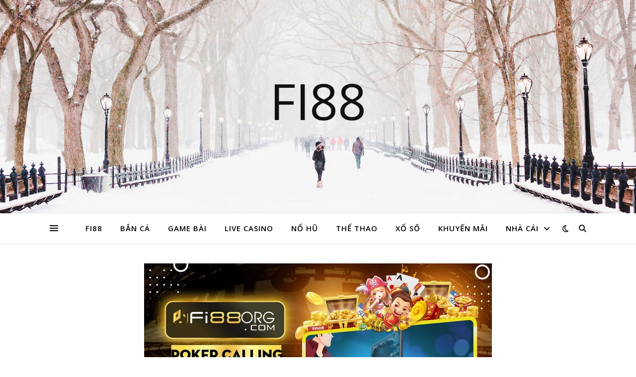

--- FILE ---
content_type: text/html; charset=UTF-8
request_url: https://nangmuihanquoc.org/khai-thac-thong-tin-ve-cach-choi-poker-calling-station/
body_size: 100915
content:
<!DOCTYPE html>
<html lang="vi">
<head>
	<meta charset="UTF-8">
	<meta name="viewport" content="width=device-width, initial-scale=1.0" />
	<link rel="profile" href="https://gmpg.org/xfn/11">

<meta name='robots' content='index, follow, max-image-preview:large, max-snippet:-1, max-video-preview:-1' />

	<!-- This site is optimized with the Yoast SEO Premium plugin v18.3 (Yoast SEO v18.5) - https://yoast.com/wordpress/plugins/seo/ -->
	<title>Khai thác thông tin về cách chơi Poker calling station</title>
	<meta name="description" content="Trên đây là các thông tin có liên quan về cách chơi Poker calling station mà bài viết đã mang đến cho anh em. Người chơi với phong cách này" />
	<link rel="canonical" href="https://nangmuihanquoc.org/khai-thac-thong-tin-ve-cach-choi-poker-calling-station/" />
	<meta property="og:locale" content="vi_VN" />
	<meta property="og:type" content="article" />
	<meta property="og:title" content="Khai thác thông tin về cách chơi Poker calling station" />
	<meta property="og:description" content="Trên đây là các thông tin có liên quan về cách chơi Poker calling station mà bài viết đã mang đến cho anh em. Người chơi với phong cách này" />
	<meta property="og:url" content="https://nangmuihanquoc.org/khai-thac-thong-tin-ve-cach-choi-poker-calling-station/" />
	<meta property="og:site_name" content="FI88" />
	<meta property="article:published_time" content="2022-11-20T02:30:36+00:00" />
	<meta property="article:modified_time" content="2022-12-01T09:45:12+00:00" />
	<meta name="twitter:card" content="summary_large_image" />
	<meta name="twitter:image" content="https://nangmuihanquoc.org/wp-content/uploads/2022/11/khai-thac-thong-tin-ve-cach-choi-poker-calling-station.webp" />
	<meta name="twitter:label1" content="Được viết bởi" />
	<meta name="twitter:data1" content="ctvadmin23" />
	<meta name="twitter:label2" content="Ước tính thời gian đọc" />
	<meta name="twitter:data2" content="7 phút" />
	<script type="application/ld+json" class="yoast-schema-graph">{"@context":"https://schema.org","@graph":[{"@type":"WebSite","@id":"https://nangmuihanquoc.org/#website","url":"https://nangmuihanquoc.org/","name":"FI88","description":"","potentialAction":[{"@type":"SearchAction","target":{"@type":"EntryPoint","urlTemplate":"https://nangmuihanquoc.org/?s={search_term_string}"},"query-input":"required name=search_term_string"}],"inLanguage":"vi"},{"@type":"ImageObject","@id":"https://nangmuihanquoc.org/khai-thac-thong-tin-ve-cach-choi-poker-calling-station/#primaryimage","inLanguage":"vi","url":"https://nangmuihanquoc.org/wp-content/uploads/2022/11/khai-thac-thong-tin-ve-cach-choi-poker-calling-station.webp","contentUrl":"https://nangmuihanquoc.org/wp-content/uploads/2022/11/khai-thac-thong-tin-ve-cach-choi-poker-calling-station.webp","width":700,"height":394},{"@type":"WebPage","@id":"https://nangmuihanquoc.org/khai-thac-thong-tin-ve-cach-choi-poker-calling-station/#webpage","url":"https://nangmuihanquoc.org/khai-thac-thong-tin-ve-cach-choi-poker-calling-station/","name":"Khai thác thông tin về cách chơi Poker calling station","isPartOf":{"@id":"https://nangmuihanquoc.org/#website"},"primaryImageOfPage":{"@id":"https://nangmuihanquoc.org/khai-thac-thong-tin-ve-cach-choi-poker-calling-station/#primaryimage"},"datePublished":"2022-11-20T02:30:36+00:00","dateModified":"2022-12-01T09:45:12+00:00","author":{"@id":"https://nangmuihanquoc.org/#/schema/person/ad46667e53d7aad5c9c361b3549fa279"},"description":"Trên đây là các thông tin có liên quan về cách chơi Poker calling station mà bài viết đã mang đến cho anh em. Người chơi với phong cách này","breadcrumb":{"@id":"https://nangmuihanquoc.org/khai-thac-thong-tin-ve-cach-choi-poker-calling-station/#breadcrumb"},"inLanguage":"vi","potentialAction":[{"@type":"ReadAction","target":["https://nangmuihanquoc.org/khai-thac-thong-tin-ve-cach-choi-poker-calling-station/"]}]},{"@type":"BreadcrumbList","@id":"https://nangmuihanquoc.org/khai-thac-thong-tin-ve-cach-choi-poker-calling-station/#breadcrumb","itemListElement":[{"@type":"ListItem","position":1,"name":"Home","item":"https://nangmuihanquoc.org/"},{"@type":"ListItem","position":2,"name":"Khai thác thông tin về cách chơi Poker calling station"}]},{"@type":"Person","@id":"https://nangmuihanquoc.org/#/schema/person/ad46667e53d7aad5c9c361b3549fa279","name":"ctvadmin23","image":{"@type":"ImageObject","@id":"https://nangmuihanquoc.org/#personlogo","inLanguage":"vi","url":"https://secure.gravatar.com/avatar/638dc047d8cc1f9becda1220146be105e712f85df24f8dfbc789eb1c529fe33e?s=96&d=mm&r=g","contentUrl":"https://secure.gravatar.com/avatar/638dc047d8cc1f9becda1220146be105e712f85df24f8dfbc789eb1c529fe33e?s=96&d=mm&r=g","caption":"ctvadmin23"},"url":"https://nangmuihanquoc.org/author/ctvadmin23/"}]}</script>
	<!-- / Yoast SEO Premium plugin. -->


<link rel='dns-prefetch' href='//fonts.googleapis.com' />
<link rel="alternate" type="application/rss+xml" title="Dòng thông tin FI88 &raquo;" href="https://nangmuihanquoc.org/feed/" />
<link rel="alternate" type="application/rss+xml" title="FI88 &raquo; Dòng bình luận" href="https://nangmuihanquoc.org/comments/feed/" />
<link rel="alternate" type="application/rss+xml" title="FI88 &raquo; Khai thác thông tin về cách chơi Poker calling station Dòng bình luận" href="https://nangmuihanquoc.org/khai-thac-thong-tin-ve-cach-choi-poker-calling-station/feed/" />
<link rel="alternate" title="oNhúng (JSON)" type="application/json+oembed" href="https://nangmuihanquoc.org/wp-json/oembed/1.0/embed?url=https%3A%2F%2Fnangmuihanquoc.org%2Fkhai-thac-thong-tin-ve-cach-choi-poker-calling-station%2F" />
<link rel="alternate" title="oNhúng (XML)" type="text/xml+oembed" href="https://nangmuihanquoc.org/wp-json/oembed/1.0/embed?url=https%3A%2F%2Fnangmuihanquoc.org%2Fkhai-thac-thong-tin-ve-cach-choi-poker-calling-station%2F&#038;format=xml" />
<style id='wp-img-auto-sizes-contain-inline-css' type='text/css'>
img:is([sizes=auto i],[sizes^="auto," i]){contain-intrinsic-size:3000px 1500px}
/*# sourceURL=wp-img-auto-sizes-contain-inline-css */
</style>
<style id='wp-emoji-styles-inline-css' type='text/css'>

	img.wp-smiley, img.emoji {
		display: inline !important;
		border: none !important;
		box-shadow: none !important;
		height: 1em !important;
		width: 1em !important;
		margin: 0 0.07em !important;
		vertical-align: -0.1em !important;
		background: none !important;
		padding: 0 !important;
	}
/*# sourceURL=wp-emoji-styles-inline-css */
</style>
<style id='wp-block-library-inline-css' type='text/css'>
:root{--wp-block-synced-color:#7a00df;--wp-block-synced-color--rgb:122,0,223;--wp-bound-block-color:var(--wp-block-synced-color);--wp-editor-canvas-background:#ddd;--wp-admin-theme-color:#007cba;--wp-admin-theme-color--rgb:0,124,186;--wp-admin-theme-color-darker-10:#006ba1;--wp-admin-theme-color-darker-10--rgb:0,107,160.5;--wp-admin-theme-color-darker-20:#005a87;--wp-admin-theme-color-darker-20--rgb:0,90,135;--wp-admin-border-width-focus:2px}@media (min-resolution:192dpi){:root{--wp-admin-border-width-focus:1.5px}}.wp-element-button{cursor:pointer}:root .has-very-light-gray-background-color{background-color:#eee}:root .has-very-dark-gray-background-color{background-color:#313131}:root .has-very-light-gray-color{color:#eee}:root .has-very-dark-gray-color{color:#313131}:root .has-vivid-green-cyan-to-vivid-cyan-blue-gradient-background{background:linear-gradient(135deg,#00d084,#0693e3)}:root .has-purple-crush-gradient-background{background:linear-gradient(135deg,#34e2e4,#4721fb 50%,#ab1dfe)}:root .has-hazy-dawn-gradient-background{background:linear-gradient(135deg,#faaca8,#dad0ec)}:root .has-subdued-olive-gradient-background{background:linear-gradient(135deg,#fafae1,#67a671)}:root .has-atomic-cream-gradient-background{background:linear-gradient(135deg,#fdd79a,#004a59)}:root .has-nightshade-gradient-background{background:linear-gradient(135deg,#330968,#31cdcf)}:root .has-midnight-gradient-background{background:linear-gradient(135deg,#020381,#2874fc)}:root{--wp--preset--font-size--normal:16px;--wp--preset--font-size--huge:42px}.has-regular-font-size{font-size:1em}.has-larger-font-size{font-size:2.625em}.has-normal-font-size{font-size:var(--wp--preset--font-size--normal)}.has-huge-font-size{font-size:var(--wp--preset--font-size--huge)}.has-text-align-center{text-align:center}.has-text-align-left{text-align:left}.has-text-align-right{text-align:right}.has-fit-text{white-space:nowrap!important}#end-resizable-editor-section{display:none}.aligncenter{clear:both}.items-justified-left{justify-content:flex-start}.items-justified-center{justify-content:center}.items-justified-right{justify-content:flex-end}.items-justified-space-between{justify-content:space-between}.screen-reader-text{border:0;clip-path:inset(50%);height:1px;margin:-1px;overflow:hidden;padding:0;position:absolute;width:1px;word-wrap:normal!important}.screen-reader-text:focus{background-color:#ddd;clip-path:none;color:#444;display:block;font-size:1em;height:auto;left:5px;line-height:normal;padding:15px 23px 14px;text-decoration:none;top:5px;width:auto;z-index:100000}html :where(.has-border-color){border-style:solid}html :where([style*=border-top-color]){border-top-style:solid}html :where([style*=border-right-color]){border-right-style:solid}html :where([style*=border-bottom-color]){border-bottom-style:solid}html :where([style*=border-left-color]){border-left-style:solid}html :where([style*=border-width]){border-style:solid}html :where([style*=border-top-width]){border-top-style:solid}html :where([style*=border-right-width]){border-right-style:solid}html :where([style*=border-bottom-width]){border-bottom-style:solid}html :where([style*=border-left-width]){border-left-style:solid}html :where(img[class*=wp-image-]){height:auto;max-width:100%}:where(figure){margin:0 0 1em}html :where(.is-position-sticky){--wp-admin--admin-bar--position-offset:var(--wp-admin--admin-bar--height,0px)}@media screen and (max-width:600px){html :where(.is-position-sticky){--wp-admin--admin-bar--position-offset:0px}}

/*# sourceURL=wp-block-library-inline-css */
</style><style id='global-styles-inline-css' type='text/css'>
:root{--wp--preset--aspect-ratio--square: 1;--wp--preset--aspect-ratio--4-3: 4/3;--wp--preset--aspect-ratio--3-4: 3/4;--wp--preset--aspect-ratio--3-2: 3/2;--wp--preset--aspect-ratio--2-3: 2/3;--wp--preset--aspect-ratio--16-9: 16/9;--wp--preset--aspect-ratio--9-16: 9/16;--wp--preset--color--black: #000000;--wp--preset--color--cyan-bluish-gray: #abb8c3;--wp--preset--color--white: #ffffff;--wp--preset--color--pale-pink: #f78da7;--wp--preset--color--vivid-red: #cf2e2e;--wp--preset--color--luminous-vivid-orange: #ff6900;--wp--preset--color--luminous-vivid-amber: #fcb900;--wp--preset--color--light-green-cyan: #7bdcb5;--wp--preset--color--vivid-green-cyan: #00d084;--wp--preset--color--pale-cyan-blue: #8ed1fc;--wp--preset--color--vivid-cyan-blue: #0693e3;--wp--preset--color--vivid-purple: #9b51e0;--wp--preset--gradient--vivid-cyan-blue-to-vivid-purple: linear-gradient(135deg,rgb(6,147,227) 0%,rgb(155,81,224) 100%);--wp--preset--gradient--light-green-cyan-to-vivid-green-cyan: linear-gradient(135deg,rgb(122,220,180) 0%,rgb(0,208,130) 100%);--wp--preset--gradient--luminous-vivid-amber-to-luminous-vivid-orange: linear-gradient(135deg,rgb(252,185,0) 0%,rgb(255,105,0) 100%);--wp--preset--gradient--luminous-vivid-orange-to-vivid-red: linear-gradient(135deg,rgb(255,105,0) 0%,rgb(207,46,46) 100%);--wp--preset--gradient--very-light-gray-to-cyan-bluish-gray: linear-gradient(135deg,rgb(238,238,238) 0%,rgb(169,184,195) 100%);--wp--preset--gradient--cool-to-warm-spectrum: linear-gradient(135deg,rgb(74,234,220) 0%,rgb(151,120,209) 20%,rgb(207,42,186) 40%,rgb(238,44,130) 60%,rgb(251,105,98) 80%,rgb(254,248,76) 100%);--wp--preset--gradient--blush-light-purple: linear-gradient(135deg,rgb(255,206,236) 0%,rgb(152,150,240) 100%);--wp--preset--gradient--blush-bordeaux: linear-gradient(135deg,rgb(254,205,165) 0%,rgb(254,45,45) 50%,rgb(107,0,62) 100%);--wp--preset--gradient--luminous-dusk: linear-gradient(135deg,rgb(255,203,112) 0%,rgb(199,81,192) 50%,rgb(65,88,208) 100%);--wp--preset--gradient--pale-ocean: linear-gradient(135deg,rgb(255,245,203) 0%,rgb(182,227,212) 50%,rgb(51,167,181) 100%);--wp--preset--gradient--electric-grass: linear-gradient(135deg,rgb(202,248,128) 0%,rgb(113,206,126) 100%);--wp--preset--gradient--midnight: linear-gradient(135deg,rgb(2,3,129) 0%,rgb(40,116,252) 100%);--wp--preset--font-size--small: 13px;--wp--preset--font-size--medium: 20px;--wp--preset--font-size--large: 36px;--wp--preset--font-size--x-large: 42px;--wp--preset--spacing--20: 0.44rem;--wp--preset--spacing--30: 0.67rem;--wp--preset--spacing--40: 1rem;--wp--preset--spacing--50: 1.5rem;--wp--preset--spacing--60: 2.25rem;--wp--preset--spacing--70: 3.38rem;--wp--preset--spacing--80: 5.06rem;--wp--preset--shadow--natural: 6px 6px 9px rgba(0, 0, 0, 0.2);--wp--preset--shadow--deep: 12px 12px 50px rgba(0, 0, 0, 0.4);--wp--preset--shadow--sharp: 6px 6px 0px rgba(0, 0, 0, 0.2);--wp--preset--shadow--outlined: 6px 6px 0px -3px rgb(255, 255, 255), 6px 6px rgb(0, 0, 0);--wp--preset--shadow--crisp: 6px 6px 0px rgb(0, 0, 0);}:where(.is-layout-flex){gap: 0.5em;}:where(.is-layout-grid){gap: 0.5em;}body .is-layout-flex{display: flex;}.is-layout-flex{flex-wrap: wrap;align-items: center;}.is-layout-flex > :is(*, div){margin: 0;}body .is-layout-grid{display: grid;}.is-layout-grid > :is(*, div){margin: 0;}:where(.wp-block-columns.is-layout-flex){gap: 2em;}:where(.wp-block-columns.is-layout-grid){gap: 2em;}:where(.wp-block-post-template.is-layout-flex){gap: 1.25em;}:where(.wp-block-post-template.is-layout-grid){gap: 1.25em;}.has-black-color{color: var(--wp--preset--color--black) !important;}.has-cyan-bluish-gray-color{color: var(--wp--preset--color--cyan-bluish-gray) !important;}.has-white-color{color: var(--wp--preset--color--white) !important;}.has-pale-pink-color{color: var(--wp--preset--color--pale-pink) !important;}.has-vivid-red-color{color: var(--wp--preset--color--vivid-red) !important;}.has-luminous-vivid-orange-color{color: var(--wp--preset--color--luminous-vivid-orange) !important;}.has-luminous-vivid-amber-color{color: var(--wp--preset--color--luminous-vivid-amber) !important;}.has-light-green-cyan-color{color: var(--wp--preset--color--light-green-cyan) !important;}.has-vivid-green-cyan-color{color: var(--wp--preset--color--vivid-green-cyan) !important;}.has-pale-cyan-blue-color{color: var(--wp--preset--color--pale-cyan-blue) !important;}.has-vivid-cyan-blue-color{color: var(--wp--preset--color--vivid-cyan-blue) !important;}.has-vivid-purple-color{color: var(--wp--preset--color--vivid-purple) !important;}.has-black-background-color{background-color: var(--wp--preset--color--black) !important;}.has-cyan-bluish-gray-background-color{background-color: var(--wp--preset--color--cyan-bluish-gray) !important;}.has-white-background-color{background-color: var(--wp--preset--color--white) !important;}.has-pale-pink-background-color{background-color: var(--wp--preset--color--pale-pink) !important;}.has-vivid-red-background-color{background-color: var(--wp--preset--color--vivid-red) !important;}.has-luminous-vivid-orange-background-color{background-color: var(--wp--preset--color--luminous-vivid-orange) !important;}.has-luminous-vivid-amber-background-color{background-color: var(--wp--preset--color--luminous-vivid-amber) !important;}.has-light-green-cyan-background-color{background-color: var(--wp--preset--color--light-green-cyan) !important;}.has-vivid-green-cyan-background-color{background-color: var(--wp--preset--color--vivid-green-cyan) !important;}.has-pale-cyan-blue-background-color{background-color: var(--wp--preset--color--pale-cyan-blue) !important;}.has-vivid-cyan-blue-background-color{background-color: var(--wp--preset--color--vivid-cyan-blue) !important;}.has-vivid-purple-background-color{background-color: var(--wp--preset--color--vivid-purple) !important;}.has-black-border-color{border-color: var(--wp--preset--color--black) !important;}.has-cyan-bluish-gray-border-color{border-color: var(--wp--preset--color--cyan-bluish-gray) !important;}.has-white-border-color{border-color: var(--wp--preset--color--white) !important;}.has-pale-pink-border-color{border-color: var(--wp--preset--color--pale-pink) !important;}.has-vivid-red-border-color{border-color: var(--wp--preset--color--vivid-red) !important;}.has-luminous-vivid-orange-border-color{border-color: var(--wp--preset--color--luminous-vivid-orange) !important;}.has-luminous-vivid-amber-border-color{border-color: var(--wp--preset--color--luminous-vivid-amber) !important;}.has-light-green-cyan-border-color{border-color: var(--wp--preset--color--light-green-cyan) !important;}.has-vivid-green-cyan-border-color{border-color: var(--wp--preset--color--vivid-green-cyan) !important;}.has-pale-cyan-blue-border-color{border-color: var(--wp--preset--color--pale-cyan-blue) !important;}.has-vivid-cyan-blue-border-color{border-color: var(--wp--preset--color--vivid-cyan-blue) !important;}.has-vivid-purple-border-color{border-color: var(--wp--preset--color--vivid-purple) !important;}.has-vivid-cyan-blue-to-vivid-purple-gradient-background{background: var(--wp--preset--gradient--vivid-cyan-blue-to-vivid-purple) !important;}.has-light-green-cyan-to-vivid-green-cyan-gradient-background{background: var(--wp--preset--gradient--light-green-cyan-to-vivid-green-cyan) !important;}.has-luminous-vivid-amber-to-luminous-vivid-orange-gradient-background{background: var(--wp--preset--gradient--luminous-vivid-amber-to-luminous-vivid-orange) !important;}.has-luminous-vivid-orange-to-vivid-red-gradient-background{background: var(--wp--preset--gradient--luminous-vivid-orange-to-vivid-red) !important;}.has-very-light-gray-to-cyan-bluish-gray-gradient-background{background: var(--wp--preset--gradient--very-light-gray-to-cyan-bluish-gray) !important;}.has-cool-to-warm-spectrum-gradient-background{background: var(--wp--preset--gradient--cool-to-warm-spectrum) !important;}.has-blush-light-purple-gradient-background{background: var(--wp--preset--gradient--blush-light-purple) !important;}.has-blush-bordeaux-gradient-background{background: var(--wp--preset--gradient--blush-bordeaux) !important;}.has-luminous-dusk-gradient-background{background: var(--wp--preset--gradient--luminous-dusk) !important;}.has-pale-ocean-gradient-background{background: var(--wp--preset--gradient--pale-ocean) !important;}.has-electric-grass-gradient-background{background: var(--wp--preset--gradient--electric-grass) !important;}.has-midnight-gradient-background{background: var(--wp--preset--gradient--midnight) !important;}.has-small-font-size{font-size: var(--wp--preset--font-size--small) !important;}.has-medium-font-size{font-size: var(--wp--preset--font-size--medium) !important;}.has-large-font-size{font-size: var(--wp--preset--font-size--large) !important;}.has-x-large-font-size{font-size: var(--wp--preset--font-size--x-large) !important;}
/*# sourceURL=global-styles-inline-css */
</style>

<style id='classic-theme-styles-inline-css' type='text/css'>
/*! This file is auto-generated */
.wp-block-button__link{color:#fff;background-color:#32373c;border-radius:9999px;box-shadow:none;text-decoration:none;padding:calc(.667em + 2px) calc(1.333em + 2px);font-size:1.125em}.wp-block-file__button{background:#32373c;color:#fff;text-decoration:none}
/*# sourceURL=/wp-includes/css/classic-themes.min.css */
</style>
<link rel='stylesheet' id='ashe-style-css' href='https://nangmuihanquoc.org/wp-content/themes/ashe/style.css?ver=1.9.7' type='text/css' media='all' />
<link rel='stylesheet' id='fontawesome-css' href='https://nangmuihanquoc.org/wp-content/themes/ashe/assets/css/fontawesome.min.css?ver=6.9' type='text/css' media='all' />
<link rel='stylesheet' id='fontello-css' href='https://nangmuihanquoc.org/wp-content/themes/ashe/assets/css/fontello.css?ver=6.9' type='text/css' media='all' />
<link rel='stylesheet' id='slick-css' href='https://nangmuihanquoc.org/wp-content/themes/ashe/assets/css/slick.css?ver=6.9' type='text/css' media='all' />
<link rel='stylesheet' id='scrollbar-css' href='https://nangmuihanquoc.org/wp-content/themes/ashe/assets/css/perfect-scrollbar.css?ver=6.9' type='text/css' media='all' />
<link rel='stylesheet' id='ashe-responsive-css' href='https://nangmuihanquoc.org/wp-content/themes/ashe/assets/css/responsive.css?ver=1.9.7' type='text/css' media='all' />
<link rel='stylesheet' id='ashe-playfair-font-css' href='//fonts.googleapis.com/css?family=Playfair+Display%3A400%2C700&#038;ver=1.0.0' type='text/css' media='all' />
<link rel='stylesheet' id='ashe-opensans-font-css' href='//fonts.googleapis.com/css?family=Open+Sans%3A400italic%2C400%2C600italic%2C600%2C700italic%2C700&#038;ver=1.0.0' type='text/css' media='all' />
<script type="text/javascript" src="https://nangmuihanquoc.org/wp-includes/js/jquery/jquery.min.js?ver=3.7.1" id="jquery-core-js"></script>
<script type="text/javascript" src="https://nangmuihanquoc.org/wp-includes/js/jquery/jquery-migrate.min.js?ver=3.4.1" id="jquery-migrate-js"></script>
<link rel="https://api.w.org/" href="https://nangmuihanquoc.org/wp-json/" /><link rel="alternate" title="JSON" type="application/json" href="https://nangmuihanquoc.org/wp-json/wp/v2/posts/117" /><link rel="EditURI" type="application/rsd+xml" title="RSD" href="https://nangmuihanquoc.org/xmlrpc.php?rsd" />
<meta name="generator" content="WordPress 6.9" />
<link rel='shortlink' href='https://nangmuihanquoc.org/?p=117' />
<style id="ashe_dynamic_css">body {background-color: #ffffff;}#top-bar {background-color: #ffffff;}#top-bar a {color: #000000;}#top-bar a:hover,#top-bar li.current-menu-item > a,#top-bar li.current-menu-ancestor > a,#top-bar .sub-menu li.current-menu-item > a,#top-bar .sub-menu li.current-menu-ancestor> a {color: #ca9b52;}#top-menu .sub-menu,#top-menu .sub-menu a {background-color: #ffffff;border-color: rgba(0,0,0, 0.05);}@media screen and ( max-width: 979px ) {.top-bar-socials {float: none !important;}.top-bar-socials a {line-height: 40px !important;}}.header-logo a,.site-description {color: #111;}.entry-header {background-color: #ffffff;}#main-nav {background-color: #ffffff;box-shadow: 0px 1px 5px rgba(0,0,0, 0.1);}#featured-links h6 {background-color: rgba(255,255,255, 0.85);color: #000000;}#main-nav a,#main-nav i,#main-nav #s {color: #000000;}.main-nav-sidebar span,.sidebar-alt-close-btn span {background-color: #000000;}#main-nav a:hover,#main-nav i:hover,#main-nav li.current-menu-item > a,#main-nav li.current-menu-ancestor > a,#main-nav .sub-menu li.current-menu-item > a,#main-nav .sub-menu li.current-menu-ancestor> a {color: #ca9b52;}.main-nav-sidebar:hover span {background-color: #ca9b52;}#main-menu .sub-menu,#main-menu .sub-menu a {background-color: #ffffff;border-color: rgba(0,0,0, 0.05);}#main-nav #s {background-color: #ffffff;}#main-nav #s::-webkit-input-placeholder { /* Chrome/Opera/Safari */color: rgba(0,0,0, 0.7);}#main-nav #s::-moz-placeholder { /* Firefox 19+ */color: rgba(0,0,0, 0.7);}#main-nav #s:-ms-input-placeholder { /* IE 10+ */color: rgba(0,0,0, 0.7);}#main-nav #s:-moz-placeholder { /* Firefox 18- */color: rgba(0,0,0, 0.7);}/* Background */.sidebar-alt,#featured-links,.main-content,.featured-slider-area,.page-content select,.page-content input,.page-content textarea {background-color: #ffffff;}/* Text */.page-content,.page-content select,.page-content input,.page-content textarea,.page-content .post-author a,.page-content .ashe-widget a,.page-content .comment-author {color: #464646;}/* Title */.page-content h1,.page-content h2,.page-content h3,.page-content h4,.page-content h5,.page-content h6,.page-content .post-title a,.page-content .author-description h4 a,.page-content .related-posts h4 a,.page-content .blog-pagination .previous-page a,.page-content .blog-pagination .next-page a,blockquote,.page-content .post-share a {color: #030303;}.page-content .post-title a:hover {color: rgba(3,3,3, 0.75);}/* Meta */.page-content .post-date,.page-content .post-comments,.page-content .post-author,.page-content [data-layout*="list"] .post-author a,.page-content .related-post-date,.page-content .comment-meta a,.page-content .author-share a,.page-content .post-tags a,.page-content .tagcloud a,.widget_categories li,.widget_archive li,.ahse-subscribe-box p,.rpwwt-post-author,.rpwwt-post-categories,.rpwwt-post-date,.rpwwt-post-comments-number {color: #a1a1a1;}.page-content input::-webkit-input-placeholder { /* Chrome/Opera/Safari */color: #a1a1a1;}.page-content input::-moz-placeholder { /* Firefox 19+ */color: #a1a1a1;}.page-content input:-ms-input-placeholder { /* IE 10+ */color: #a1a1a1;}.page-content input:-moz-placeholder { /* Firefox 18- */color: #a1a1a1;}/* Accent */a,.post-categories,.page-content .ashe-widget.widget_text a {color: #ca9b52;}/* Disable TMP.page-content .elementor a,.page-content .elementor a:hover {color: inherit;}*/.ps-container > .ps-scrollbar-y-rail > .ps-scrollbar-y {background: #ca9b52;}a:not(.header-logo-a):hover {color: rgba(202,155,82, 0.8);}blockquote {border-color: #ca9b52;}/* Selection */::-moz-selection {color: #ffffff;background: #ca9b52;}::selection {color: #ffffff;background: #ca9b52;}/* Border */.page-content .post-footer,[data-layout*="list"] .blog-grid > li,.page-content .author-description,.page-content .related-posts,.page-content .entry-comments,.page-content .ashe-widget li,.page-content #wp-calendar,.page-content #wp-calendar caption,.page-content #wp-calendar tbody td,.page-content .widget_nav_menu li a,.page-content .tagcloud a,.page-content select,.page-content input,.page-content textarea,.widget-title h2:before,.widget-title h2:after,.post-tags a,.gallery-caption,.wp-caption-text,table tr,table th,table td,pre,.category-description {border-color: #e8e8e8;}hr {background-color: #e8e8e8;}/* Buttons */.widget_search i,.widget_search #searchsubmit,.wp-block-search button,.single-navigation i,.page-content .submit,.page-content .blog-pagination.numeric a,.page-content .blog-pagination.load-more a,.page-content .ashe-subscribe-box input[type="submit"],.page-content .widget_wysija input[type="submit"],.page-content .post-password-form input[type="submit"],.page-content .wpcf7 [type="submit"] {color: #ffffff;background-color: #333333;}.single-navigation i:hover,.page-content .submit:hover,.ashe-boxed-style .page-content .submit:hover,.page-content .blog-pagination.numeric a:hover,.ashe-boxed-style .page-content .blog-pagination.numeric a:hover,.page-content .blog-pagination.numeric span,.page-content .blog-pagination.load-more a:hover,.page-content .ashe-subscribe-box input[type="submit"]:hover,.page-content .widget_wysija input[type="submit"]:hover,.page-content .post-password-form input[type="submit"]:hover,.page-content .wpcf7 [type="submit"]:hover {color: #ffffff;background-color: #ca9b52;}/* Image Overlay */.image-overlay,#infscr-loading,.page-content h4.image-overlay {color: #ffffff;background-color: rgba(73,73,73, 0.3);}.image-overlay a,.post-slider .prev-arrow,.post-slider .next-arrow,.page-content .image-overlay a,#featured-slider .slick-arrow,#featured-slider .slider-dots {color: #ffffff;}.slide-caption {background: rgba(255,255,255, 0.95);}#featured-slider .slick-active {background: #ffffff;}#page-footer,#page-footer select,#page-footer input,#page-footer textarea {background-color: #f6f6f6;color: #333333;}#page-footer,#page-footer a,#page-footer select,#page-footer input,#page-footer textarea {color: #333333;}#page-footer #s::-webkit-input-placeholder { /* Chrome/Opera/Safari */color: #333333;}#page-footer #s::-moz-placeholder { /* Firefox 19+ */color: #333333;}#page-footer #s:-ms-input-placeholder { /* IE 10+ */color: #333333;}#page-footer #s:-moz-placeholder { /* Firefox 18- */color: #333333;}/* Title */#page-footer h1,#page-footer h2,#page-footer h3,#page-footer h4,#page-footer h5,#page-footer h6 {color: #111111;}#page-footer a:hover {color: #ca9b52;}/* Border */#page-footer a,#page-footer .ashe-widget li,#page-footer #wp-calendar,#page-footer #wp-calendar caption,#page-footer #wp-calendar tbody td,#page-footer .widget_nav_menu li a,#page-footer select,#page-footer input,#page-footer textarea,#page-footer .widget-title h2:before,#page-footer .widget-title h2:after,.footer-widgets {border-color: #e0dbdb;}#page-footer hr {background-color: #e0dbdb;}.ashe-preloader-wrap {background-color: #ffffff;}@media screen and ( max-width: 768px ) {#featured-links {display: none;}}@media screen and ( max-width: 640px ) {.related-posts {display: none;}}.header-logo a {font-family: 'Open Sans';}#top-menu li a {font-family: 'Open Sans';}#main-menu li a {font-family: 'Open Sans';}#mobile-menu li,.mobile-menu-btn a {font-family: 'Open Sans';}#top-menu li a,#main-menu li a,#mobile-menu li,.mobile-menu-btn a {text-transform: uppercase;}.boxed-wrapper {max-width: 1160px;}.sidebar-alt {max-width: 340px;left: -340px; padding: 85px 35px 0px;}.sidebar-left,.sidebar-right {width: 307px;}.main-container {width: 100%;}#top-bar > div,#main-nav > div,#featured-links,.main-content,.page-footer-inner,.featured-slider-area.boxed-wrapper {padding-left: 40px;padding-right: 40px;}#top-menu {float: left;}.top-bar-socials {float: right;}.entry-header {height: 500px;background-image:url(https://nangmuihanquoc.org/wp-content/themes/ashe/assets/images/ashe_bg.jpg);background-size: cover;}.entry-header {background-position: center center;}.logo-img {max-width: 500px;}.mini-logo a {max-width: 70px;}#main-nav {text-align: center;}.main-nav-sidebar {position: absolute;top: 0px;left: 40px;z-index: 1;}.main-nav-icons {position: absolute;top: 0px;right: 40px;z-index: 2;}.mini-logo {position: absolute;left: auto;top: 0;}.main-nav-sidebar ~ .mini-logo {margin-left: 30px;}#featured-links .featured-link {margin-right: 20px;}#featured-links .featured-link:last-of-type {margin-right: 0;}#featured-links .featured-link {width: calc( (100% - -20px) / 0 - 1px);width: -webkit-calc( (100% - -20px) / 0- 1px);}.featured-link:nth-child(1) .cv-inner {display: none;}.featured-link:nth-child(2) .cv-inner {display: none;}.featured-link:nth-child(3) .cv-inner {display: none;}.blog-grid > li {width: 100%;margin-bottom: 30px;}.post-content > p:not(.wp-block-tag-cloud):first-of-type:first-letter {font-family: "Playfair Display";font-weight: 400;float: left;margin: 0px 12px 0 0;font-size: 80px;line-height: 65px;text-align: center;}.blog-post .post-content > p:not(.wp-block-tag-cloud):first-of-type:first-letter {color: #030303;}@-moz-document url-prefix() {.post-content > p:not(.wp-block-tag-cloud):first-of-type:first-letter {margin-top: 10px !important;}}.footer-widgets > .ashe-widget {width: 30%;margin-right: 5%;}.footer-widgets > .ashe-widget:nth-child(3n+3) {margin-right: 0;}.footer-widgets > .ashe-widget:nth-child(3n+4) {clear: both;}.copyright-info {float: right;}.footer-socials {float: left;}.woocommerce div.product .stock,.woocommerce div.product p.price,.woocommerce div.product span.price,.woocommerce ul.products li.product .price,.woocommerce-Reviews .woocommerce-review__author,.woocommerce form .form-row .required,.woocommerce form .form-row.woocommerce-invalid label,.woocommerce .page-content div.product .woocommerce-tabs ul.tabs li a {color: #464646;}.woocommerce a.remove:hover {color: #464646 !important;}.woocommerce a.remove,.woocommerce .product_meta,.page-content .woocommerce-breadcrumb,.page-content .woocommerce-review-link,.page-content .woocommerce-breadcrumb a,.page-content .woocommerce-MyAccount-navigation-link a,.woocommerce .woocommerce-info:before,.woocommerce .page-content .woocommerce-result-count,.woocommerce-page .page-content .woocommerce-result-count,.woocommerce-Reviews .woocommerce-review__published-date,.woocommerce .product_list_widget .quantity,.woocommerce .widget_products .amount,.woocommerce .widget_price_filter .price_slider_amount,.woocommerce .widget_recently_viewed_products .amount,.woocommerce .widget_top_rated_products .amount,.woocommerce .widget_recent_reviews .reviewer {color: #a1a1a1;}.woocommerce a.remove {color: #a1a1a1 !important;}p.demo_store,.woocommerce-store-notice,.woocommerce span.onsale { background-color: #ca9b52;}.woocommerce .star-rating::before,.woocommerce .star-rating span::before,.woocommerce .page-content ul.products li.product .button,.page-content .woocommerce ul.products li.product .button,.page-content .woocommerce-MyAccount-navigation-link.is-active a,.page-content .woocommerce-MyAccount-navigation-link a:hover { color: #ca9b52;}.woocommerce form.login,.woocommerce form.register,.woocommerce-account fieldset,.woocommerce form.checkout_coupon,.woocommerce .woocommerce-info,.woocommerce .woocommerce-error,.woocommerce .woocommerce-message,.woocommerce .widget_shopping_cart .total,.woocommerce.widget_shopping_cart .total,.woocommerce-Reviews .comment_container,.woocommerce-cart #payment ul.payment_methods,#add_payment_method #payment ul.payment_methods,.woocommerce-checkout #payment ul.payment_methods,.woocommerce div.product .woocommerce-tabs ul.tabs::before,.woocommerce div.product .woocommerce-tabs ul.tabs::after,.woocommerce div.product .woocommerce-tabs ul.tabs li,.woocommerce .woocommerce-MyAccount-navigation-link,.select2-container--default .select2-selection--single {border-color: #e8e8e8;}.woocommerce-cart #payment,#add_payment_method #payment,.woocommerce-checkout #payment,.woocommerce .woocommerce-info,.woocommerce .woocommerce-error,.woocommerce .woocommerce-message,.woocommerce div.product .woocommerce-tabs ul.tabs li {background-color: rgba(232,232,232, 0.3);}.woocommerce-cart #payment div.payment_box::before,#add_payment_method #payment div.payment_box::before,.woocommerce-checkout #payment div.payment_box::before {border-color: rgba(232,232,232, 0.5);}.woocommerce-cart #payment div.payment_box,#add_payment_method #payment div.payment_box,.woocommerce-checkout #payment div.payment_box {background-color: rgba(232,232,232, 0.5);}.page-content .woocommerce input.button,.page-content .woocommerce a.button,.page-content .woocommerce a.button.alt,.page-content .woocommerce button.button.alt,.page-content .woocommerce input.button.alt,.page-content .woocommerce #respond input#submit.alt,.woocommerce .page-content .widget_product_search input[type="submit"],.woocommerce .page-content .woocommerce-message .button,.woocommerce .page-content a.button.alt,.woocommerce .page-content button.button.alt,.woocommerce .page-content #respond input#submit,.woocommerce .page-content .widget_price_filter .button,.woocommerce .page-content .woocommerce-message .button,.woocommerce-page .page-content .woocommerce-message .button,.woocommerce .page-content nav.woocommerce-pagination ul li a,.woocommerce .page-content nav.woocommerce-pagination ul li span {color: #ffffff;background-color: #333333;}.page-content .woocommerce input.button:hover,.page-content .woocommerce a.button:hover,.page-content .woocommerce a.button.alt:hover,.ashe-boxed-style .page-content .woocommerce a.button.alt:hover,.page-content .woocommerce button.button.alt:hover,.page-content .woocommerce input.button.alt:hover,.page-content .woocommerce #respond input#submit.alt:hover,.woocommerce .page-content .woocommerce-message .button:hover,.woocommerce .page-content a.button.alt:hover,.woocommerce .page-content button.button.alt:hover,.ashe-boxed-style.woocommerce .page-content button.button.alt:hover,.ashe-boxed-style.woocommerce .page-content #respond input#submit:hover,.woocommerce .page-content #respond input#submit:hover,.woocommerce .page-content .widget_price_filter .button:hover,.woocommerce .page-content .woocommerce-message .button:hover,.woocommerce-page .page-content .woocommerce-message .button:hover,.woocommerce .page-content nav.woocommerce-pagination ul li a:hover,.woocommerce .page-content nav.woocommerce-pagination ul li span.current {color: #ffffff;background-color: #ca9b52;}.woocommerce .page-content nav.woocommerce-pagination ul li a.prev,.woocommerce .page-content nav.woocommerce-pagination ul li a.next {color: #333333;}.woocommerce .page-content nav.woocommerce-pagination ul li a.prev:hover,.woocommerce .page-content nav.woocommerce-pagination ul li a.next:hover {color: #ca9b52;}.woocommerce .page-content nav.woocommerce-pagination ul li a.prev:after,.woocommerce .page-content nav.woocommerce-pagination ul li a.next:after {color: #ffffff;}.woocommerce .page-content nav.woocommerce-pagination ul li a.prev:hover:after,.woocommerce .page-content nav.woocommerce-pagination ul li a.next:hover:after {color: #ffffff;}.cssload-cube{background-color:#333333;width:9px;height:9px;position:absolute;margin:auto;animation:cssload-cubemove 2s infinite ease-in-out;-o-animation:cssload-cubemove 2s infinite ease-in-out;-ms-animation:cssload-cubemove 2s infinite ease-in-out;-webkit-animation:cssload-cubemove 2s infinite ease-in-out;-moz-animation:cssload-cubemove 2s infinite ease-in-out}.cssload-cube1{left:13px;top:0;animation-delay:.1s;-o-animation-delay:.1s;-ms-animation-delay:.1s;-webkit-animation-delay:.1s;-moz-animation-delay:.1s}.cssload-cube2{left:25px;top:0;animation-delay:.2s;-o-animation-delay:.2s;-ms-animation-delay:.2s;-webkit-animation-delay:.2s;-moz-animation-delay:.2s}.cssload-cube3{left:38px;top:0;animation-delay:.3s;-o-animation-delay:.3s;-ms-animation-delay:.3s;-webkit-animation-delay:.3s;-moz-animation-delay:.3s}.cssload-cube4{left:0;top:13px;animation-delay:.1s;-o-animation-delay:.1s;-ms-animation-delay:.1s;-webkit-animation-delay:.1s;-moz-animation-delay:.1s}.cssload-cube5{left:13px;top:13px;animation-delay:.2s;-o-animation-delay:.2s;-ms-animation-delay:.2s;-webkit-animation-delay:.2s;-moz-animation-delay:.2s}.cssload-cube6{left:25px;top:13px;animation-delay:.3s;-o-animation-delay:.3s;-ms-animation-delay:.3s;-webkit-animation-delay:.3s;-moz-animation-delay:.3s}.cssload-cube7{left:38px;top:13px;animation-delay:.4s;-o-animation-delay:.4s;-ms-animation-delay:.4s;-webkit-animation-delay:.4s;-moz-animation-delay:.4s}.cssload-cube8{left:0;top:25px;animation-delay:.2s;-o-animation-delay:.2s;-ms-animation-delay:.2s;-webkit-animation-delay:.2s;-moz-animation-delay:.2s}.cssload-cube9{left:13px;top:25px;animation-delay:.3s;-o-animation-delay:.3s;-ms-animation-delay:.3s;-webkit-animation-delay:.3s;-moz-animation-delay:.3s}.cssload-cube10{left:25px;top:25px;animation-delay:.4s;-o-animation-delay:.4s;-ms-animation-delay:.4s;-webkit-animation-delay:.4s;-moz-animation-delay:.4s}.cssload-cube11{left:38px;top:25px;animation-delay:.5s;-o-animation-delay:.5s;-ms-animation-delay:.5s;-webkit-animation-delay:.5s;-moz-animation-delay:.5s}.cssload-cube12{left:0;top:38px;animation-delay:.3s;-o-animation-delay:.3s;-ms-animation-delay:.3s;-webkit-animation-delay:.3s;-moz-animation-delay:.3s}.cssload-cube13{left:13px;top:38px;animation-delay:.4s;-o-animation-delay:.4s;-ms-animation-delay:.4s;-webkit-animation-delay:.4s;-moz-animation-delay:.4s}.cssload-cube14{left:25px;top:38px;animation-delay:.5s;-o-animation-delay:.5s;-ms-animation-delay:.5s;-webkit-animation-delay:.5s;-moz-animation-delay:.5s}.cssload-cube15{left:38px;top:38px;animation-delay:.6s;-o-animation-delay:.6s;-ms-animation-delay:.6s;-webkit-animation-delay:.6s;-moz-animation-delay:.6s}.cssload-spinner{margin:auto;width:49px;height:49px;position:relative}@keyframes cssload-cubemove{35%{transform:scale(0.005)}50%{transform:scale(1.7)}65%{transform:scale(0.005)}}@-o-keyframes cssload-cubemove{35%{-o-transform:scale(0.005)}50%{-o-transform:scale(1.7)}65%{-o-transform:scale(0.005)}}@-ms-keyframes cssload-cubemove{35%{-ms-transform:scale(0.005)}50%{-ms-transform:scale(1.7)}65%{-ms-transform:scale(0.005)}}@-webkit-keyframes cssload-cubemove{35%{-webkit-transform:scale(0.005)}50%{-webkit-transform:scale(1.7)}65%{-webkit-transform:scale(0.005)}}@-moz-keyframes cssload-cubemove{35%{-moz-transform:scale(0.005)}50%{-moz-transform:scale(1.7)}65%{-moz-transform:scale(0.005)}}</style><style id="ashe_theme_styles"></style></head>

<body class="wp-singular post-template-default single single-post postid-117 single-format-standard wp-embed-responsive wp-theme-ashe">
	
	<!-- Preloader -->
	
	<!-- Page Wrapper -->
	<div id="page-wrap">

		<!-- Boxed Wrapper -->
		<div id="page-header" >

		
<div id="top-bar" class="clear-fix">
	<div class="boxed-wrapper">
		
		
		<div class="top-bar-socials">

			
			
			
			
		</div>

	
	</div>
</div><!-- #top-bar -->


	<div class="entry-header">
		<div class="cv-outer">
		<div class="cv-inner">
			<div class="header-logo">
				
									
										<a href="https://nangmuihanquoc.org/" class="header-logo-a">FI88</a>
					
								
				<p class="site-description"></p>
				
			</div>
		</div>
		</div>
	</div>


<div id="main-nav" class="clear-fix">

	<div class="boxed-wrapper">	
		
		<!-- Alt Sidebar Icon -->
				<div class="main-nav-sidebar">
			<div>
				<span></span>
				<span></span>
				<span></span>
			</div>
		</div>
		
		<!-- Mini Logo -->
		
		<!-- Icons -->
		<div class="main-nav-icons">
							<div class="dark-mode-switcher">
					<i class="fa-regular fa-moon" aria-hidden="true"></i>

									</div>
			
						<div class="main-nav-search">
				<i class="fa-solid fa-magnifying-glass"></i>
				<i class="fa-solid fa-xmark"></i>
				<form role="search" method="get" id="searchform" class="clear-fix" action="https://nangmuihanquoc.org/"><input type="search" name="s" id="s" placeholder="Tìm kiếm..." data-placeholder="Gõ và bấm Enter..." value="" /><i class="fa-solid fa-magnifying-glass"></i><input type="submit" id="searchsubmit" value="st" /></form>			</div>
					</div>

		<nav class="main-menu-container"><ul id="main-menu" class=""><li id="menu-item-6" class="menu-item menu-item-type-post_type menu-item-object-page menu-item-home menu-item-6"><a href="https://nangmuihanquoc.org/">FI88</a></li>
<li id="menu-item-7" class="menu-item menu-item-type-taxonomy menu-item-object-category menu-item-7"><a href="https://nangmuihanquoc.org/ban-ca/">Bắn cá</a></li>
<li id="menu-item-8" class="menu-item menu-item-type-taxonomy menu-item-object-category menu-item-8"><a href="https://nangmuihanquoc.org/game-bai/">Game bài</a></li>
<li id="menu-item-9" class="menu-item menu-item-type-taxonomy menu-item-object-category current-post-ancestor current-menu-parent current-post-parent menu-item-9"><a href="https://nangmuihanquoc.org/live-casino/">Live casino</a></li>
<li id="menu-item-11" class="menu-item menu-item-type-taxonomy menu-item-object-category menu-item-11"><a href="https://nangmuihanquoc.org/no-hu/">Nổ hũ</a></li>
<li id="menu-item-12" class="menu-item menu-item-type-taxonomy menu-item-object-category menu-item-12"><a href="https://nangmuihanquoc.org/the-thao/">Thể thao</a></li>
<li id="menu-item-13" class="menu-item menu-item-type-taxonomy menu-item-object-category menu-item-13"><a href="https://nangmuihanquoc.org/xo-so/">Xổ số</a></li>
<li id="menu-item-132" class="menu-item menu-item-type-taxonomy menu-item-object-category menu-item-132"><a href="https://nangmuihanquoc.org/khuyen-mai/">Khuyến mãi</a></li>
<li id="menu-item-10" class="menu-item menu-item-type-taxonomy menu-item-object-category menu-item-has-children menu-item-10"><a href="https://nangmuihanquoc.org/nha-cai/">Nhà cái</a>
<ul class="sub-menu">
	<li id="menu-item-616" class="menu-item menu-item-type-custom menu-item-object-custom menu-item-616"><a href="https://sodo66.vip/">123B</a></li>
	<li id="menu-item-617" class="menu-item menu-item-type-custom menu-item-object-custom menu-item-617"><a href="https://mu8vn.com/">SODO66</a></li>
	<li id="menu-item-618" class="menu-item menu-item-type-custom menu-item-object-custom menu-item-618"><a href="https://mu88gamebai.com/">TK88</a></li>
	<li id="menu-item-619" class="menu-item menu-item-type-custom menu-item-object-custom menu-item-619"><a href="https://mu88vn.info/">789BET</a></li>
	<li id="menu-item-620" class="menu-item menu-item-type-custom menu-item-object-custom menu-item-620"><a href="https://mu88.cm/">HI88</a></li>
	<li id="menu-item-621" class="menu-item menu-item-type-custom menu-item-object-custom menu-item-621"><a href="https://danielvenir.com/">SODO66</a></li>
	<li id="menu-item-622" class="menu-item menu-item-type-custom menu-item-object-custom menu-item-622"><a href="https://sodovn.com/">VNS88</a></li>
	<li id="menu-item-623" class="menu-item menu-item-type-custom menu-item-object-custom menu-item-623"><a href="https://mu88no1.com/">TK88</a></li>
	<li id="menu-item-624" class="menu-item menu-item-type-custom menu-item-object-custom menu-item-624"><a href="https://mu88.day/">DAY88</a></li>
	<li id="menu-item-626" class="menu-item menu-item-type-custom menu-item-object-custom menu-item-626"><a href="https://tk88pro.com/">TK01</a></li>
	<li id="menu-item-627" class="menu-item menu-item-type-custom menu-item-object-custom menu-item-627"><a href="https://tk88vnd.com/">TK02</a></li>
	<li id="menu-item-628" class="menu-item menu-item-type-custom menu-item-object-custom menu-item-628"><a href="https://tk88a.net/">TK03</a></li>
	<li id="menu-item-629" class="menu-item menu-item-type-custom menu-item-object-custom menu-item-629"><a href="https://tk88pro.net/">TK04</a></li>
	<li id="menu-item-631" class="menu-item menu-item-type-custom menu-item-object-custom menu-item-631"><a href="https://mu88dev.top/">DEV</a></li>
	<li id="menu-item-632" class="menu-item menu-item-type-custom menu-item-object-custom menu-item-632"><a href="https://mu883.com/">TK05</a></li>
	<li id="menu-item-634" class="menu-item menu-item-type-custom menu-item-object-custom menu-item-634"><a href="https://mu88.co/">AE888</a></li>
	<li id="menu-item-636" class="menu-item menu-item-type-custom menu-item-object-custom menu-item-636"><a href="https://ee88.ltd/">AE99</a></li>
	<li id="menu-item-637" class="menu-item menu-item-type-custom menu-item-object-custom menu-item-637"><a href="https://vz99.co/">FB99</a></li>
	<li id="menu-item-638" class="menu-item menu-item-type-custom menu-item-object-custom menu-item-638"><a href="https://bet88viet.org/">PET99</a></li>
	<li id="menu-item-639" class="menu-item menu-item-type-custom menu-item-object-custom menu-item-639"><a href="https://mu88.mobi/">TK06</a></li>
	<li id="menu-item-641" class="menu-item menu-item-type-custom menu-item-object-custom menu-item-641"><a href="https://mu88az.com/">MUAZ</a></li>
	<li id="menu-item-642" class="menu-item menu-item-type-custom menu-item-object-custom menu-item-642"><a href="https://mu88.onl/">ONL88</a></li>
	<li id="menu-item-643" class="menu-item menu-item-type-custom menu-item-object-custom menu-item-643"><a href="https://mu88vn.biz/">BIZ88</a></li>
	<li id="menu-item-644" class="menu-item menu-item-type-custom menu-item-object-custom menu-item-644"><a href="https://sodo6789.com/">SD01</a></li>
	<li id="menu-item-645" class="menu-item menu-item-type-custom menu-item-object-custom menu-item-645"><a href="https://sodocasino.net/">SD02</a></li>
	<li id="menu-item-648" class="menu-item menu-item-type-custom menu-item-object-custom menu-item-648"><a href="https://mu88.football/">FOOT88</a></li>
	<li id="menu-item-649" class="menu-item menu-item-type-custom menu-item-object-custom menu-item-649"><a href="https://mu88.one/">ONE88</a></li>
	<li id="menu-item-650" class="menu-item menu-item-type-custom menu-item-object-custom menu-item-650"><a href="https://mu88.at/">AT88</a></li>
	<li id="menu-item-651" class="menu-item menu-item-type-custom menu-item-object-custom menu-item-651"><a href="https://mu88.casa/">CASA88</a></li>
	<li id="menu-item-652" class="menu-item menu-item-type-custom menu-item-object-custom menu-item-652"><a href="https://mu88vn.fan/">VN88F</a></li>
	<li id="menu-item-653" class="menu-item menu-item-type-custom menu-item-object-custom menu-item-653"><a href="https://mu888.org/">ORG88</a></li>
	<li id="menu-item-654" class="menu-item menu-item-type-custom menu-item-object-custom menu-item-654"><a href="https://mu888.me/">ME88</a></li>
	<li id="menu-item-655" class="menu-item menu-item-type-custom menu-item-object-custom menu-item-655"><a href="https://mu888.live/">LIVE88</a></li>
	<li id="menu-item-656" class="menu-item menu-item-type-custom menu-item-object-custom menu-item-656"><a href="https://mu88vn.city/">CITYVN8</a></li>
	<li id="menu-item-657" class="menu-item menu-item-type-custom menu-item-object-custom menu-item-657"><a href="https://mu88vn.vin/">VINVN88</a></li>
	<li id="menu-item-658" class="menu-item menu-item-type-custom menu-item-object-custom menu-item-658"><a href="https://mu88vn.bet/">BETVN8</a></li>
	<li id="menu-item-659" class="menu-item menu-item-type-custom menu-item-object-custom menu-item-659"><a href="https://mu88vndaga.com/">DAGA8</a></li>
	<li id="menu-item-660" class="menu-item menu-item-type-custom menu-item-object-custom menu-item-660"><a href="https://mu88bet.tv/">TV8BET</a></li>
	<li id="menu-item-661" class="menu-item menu-item-type-custom menu-item-object-custom menu-item-661"><a href="https://mu68vn.net/">NETVN78</a></li>
	<li id="menu-item-662" class="menu-item menu-item-type-custom menu-item-object-custom menu-item-662"><a href="https://mu888vn.com/">VNC88</a></li>
	<li id="menu-item-663" class="menu-item menu-item-type-custom menu-item-object-custom menu-item-663"><a href="https://www.mu88vn.co/">COVN8</a></li>
	<li id="menu-item-665" class="menu-item menu-item-type-custom menu-item-object-custom menu-item-665"><a href="https://mu88link.com/">TK07</a></li>
	<li id="menu-item-666" class="menu-item menu-item-type-custom menu-item-object-custom menu-item-666"><a href="https://main.polines.ac.id/wp-includes/user/MU88/">BET88</a></li>
	<li id="menu-item-667" class="menu-item menu-item-type-custom menu-item-object-custom menu-item-667"><a href="https://mu88app.org/">TK08</a></li>
	<li id="menu-item-668" class="menu-item menu-item-type-custom menu-item-object-custom menu-item-668"><a href="https://mu88link.net/">123B02</a></li>
	<li id="menu-item-669" class="menu-item menu-item-type-custom menu-item-object-custom menu-item-669"><a href="https://mu88.love/">LOVE88</a></li>
	<li id="menu-item-671" class="menu-item menu-item-type-custom menu-item-object-custom menu-item-671"><a href="https://mu88bet.info/">SUNCITY</a></li>
	<li id="menu-item-672" class="menu-item menu-item-type-custom menu-item-object-custom menu-item-672"><a href="https://mu88az.net/">SM66</a></li>
	<li id="menu-item-673" class="menu-item menu-item-type-custom menu-item-object-custom menu-item-673"><a href="https://mu88max.net/">MAXMU</a></li>
	<li id="menu-item-674" class="menu-item menu-item-type-custom menu-item-object-custom menu-item-674"><a href="https://mu88.soccer/">VZ99</a></li>
	<li id="menu-item-676" class="menu-item menu-item-type-custom menu-item-object-custom menu-item-676"><a href="https://appmu88.com/">TK09</a></li>
	<li id="menu-item-678" class="menu-item menu-item-type-custom menu-item-object-custom menu-item-678"><a href="https://mu888.biz/">BIZBIZ</a></li>
	<li id="menu-item-679" class="menu-item menu-item-type-custom menu-item-object-custom menu-item-679"><a href="https://mu88oz.net/">SM6602</a></li>
	<li id="menu-item-681" class="menu-item menu-item-type-custom menu-item-object-custom menu-item-681"><a href="https://mu88aye.com/">SM6603</a></li>
	<li id="menu-item-682" class="menu-item menu-item-type-custom menu-item-object-custom menu-item-682"><a href="https://mu88.quest/">SHBET</a></li>
	<li id="menu-item-683" class="menu-item menu-item-type-custom menu-item-object-custom menu-item-683"><a href="https://mu88ac.com">JUN88</a></li>
	<li id="menu-item-684" class="menu-item menu-item-type-custom menu-item-object-custom menu-item-684"><a href="https://mu88vietnam.net/">VNNET</a></li>
	<li id="menu-item-685" class="menu-item menu-item-type-custom menu-item-object-custom menu-item-685"><a href="http://mu88vn.rest">523BET</a></li>
	<li id="menu-item-686" class="menu-item menu-item-type-custom menu-item-object-custom menu-item-686"><a href="https://mu88oz.com/">SM6604</a></li>
	<li id="menu-item-688" class="menu-item menu-item-type-custom menu-item-object-custom menu-item-688"><a href="https://mu88.city/">JUN8802</a></li>
	<li id="menu-item-689" class="menu-item menu-item-type-custom menu-item-object-custom menu-item-689"><a href="http://mu88vn.website">523BET02</a></li>
	<li id="menu-item-691" class="menu-item menu-item-type-custom menu-item-object-custom menu-item-691"><a href="https://mu88vietnam.com/">VNC</a></li>
	<li id="menu-item-693" class="menu-item menu-item-type-custom menu-item-object-custom menu-item-693"><a href="https://mu88-casino.top/">88TOP</a></li>
	<li id="menu-item-694" class="menu-item menu-item-type-custom menu-item-object-custom menu-item-694"><a href="https://mu88vn.la/">LAVN</a></li>
	<li id="menu-item-695" class="menu-item menu-item-type-custom menu-item-object-custom menu-item-695"><a href="https://mu88win.com/">WIN88C</a></li>
	<li id="menu-item-696" class="menu-item menu-item-type-custom menu-item-object-custom menu-item-696"><a href="https://mu88bz.com/">SM6605</a></li>
	<li id="menu-item-697" class="menu-item menu-item-type-custom menu-item-object-custom menu-item-697"><a href="https://dangkymu88.com/">SM6606</a></li>
	<li id="menu-item-698" class="menu-item menu-item-type-custom menu-item-object-custom menu-item-698"><a href="https://mu88.green/">SM6607</a></li>
	<li id="menu-item-700" class="menu-item menu-item-type-custom menu-item-object-custom menu-item-700"><a href="https://mu88mu88.com/">COMM</a></li>
	<li id="menu-item-701" class="menu-item menu-item-type-custom menu-item-object-custom menu-item-701"><a href="https://mu88online.bet/">BETON</a></li>
	<li id="menu-item-702" class="menu-item menu-item-type-custom menu-item-object-custom menu-item-702"><a href="https://mu-88.com/">ONBET</a></li>
	<li id="menu-item-704" class="menu-item menu-item-type-custom menu-item-object-custom menu-item-704"><a href="https://mu88.com.co/">CO88</a></li>
	<li id="menu-item-705" class="menu-item menu-item-type-custom menu-item-object-custom menu-item-705"><a href="https://mu88.ooo/">ONBET02</a></li>
	<li id="menu-item-706" class="menu-item menu-item-type-custom menu-item-object-custom menu-item-706"><a href="https://mu88sam.com/">SAMC</a></li>
	<li id="menu-item-707" class="menu-item menu-item-type-custom menu-item-object-custom menu-item-707"><a href="https://mu88app.info/">APPIN</a></li>
	<li id="menu-item-709" class="menu-item menu-item-type-custom menu-item-object-custom menu-item-709"><a href="https://mu88.ist/">ONBET03</a></li>
	<li id="menu-item-710" class="menu-item menu-item-type-custom menu-item-object-custom menu-item-710"><a href="https://mu88vc.com/">SM6608</a></li>
	<li id="menu-item-711" class="menu-item menu-item-type-custom menu-item-object-custom menu-item-711"><a href="https://mu88max.com/">SM6609</a></li>
	<li id="menu-item-712" class="menu-item menu-item-type-custom menu-item-object-custom menu-item-712"><a href="https://mu88pro.com">COPRO</a></li>
	<li id="menu-item-713" class="menu-item menu-item-type-custom menu-item-object-custom menu-item-713"><a href="http://mu-88.com/">ONBET04</a></li>
	<li id="menu-item-714" class="menu-item menu-item-type-custom menu-item-object-custom menu-item-714"><a href="https://mu88.cfd/">532BET</a></li>
	<li id="menu-item-715" class="menu-item menu-item-type-custom menu-item-object-custom menu-item-715"><a href="https://mu88.express/">VZ9902</a></li>
	<li id="menu-item-717" class="menu-item menu-item-type-custom menu-item-object-custom menu-item-717"><a href="https://mu88xi.net/">XINET</a></li>
	<li id="menu-item-718" class="menu-item menu-item-type-custom menu-item-object-custom menu-item-718"><a href="https://mu88sg.com/">SGCO</a></li>
	<li id="menu-item-719" class="menu-item menu-item-type-custom menu-item-object-custom menu-item-719"><a href="https://st6667.com/">789BET02</a></li>
	<li id="menu-item-720" class="menu-item menu-item-type-custom menu-item-object-custom menu-item-720"><a href="https://st666.red/">REDS</a></li>
	<li id="menu-item-721" class="menu-item menu-item-type-custom menu-item-object-custom menu-item-721"><a href="https://fi88vina.com/">VINAC</a></li>
	<li id="menu-item-722" class="menu-item menu-item-type-custom menu-item-object-custom menu-item-722"><a href="https://hb88.guru/">TK8805</a></li>
	<li id="menu-item-723" class="menu-item menu-item-type-custom menu-item-object-custom menu-item-723"><a href="https://6686.gg/">GG68</a></li>
	<li id="menu-item-724" class="menu-item menu-item-type-custom menu-item-object-custom menu-item-724"><a href="https://123b.poker/">789B</a></li>
	<li id="menu-item-726" class="menu-item menu-item-type-custom menu-item-object-custom menu-item-726"><a href="https://nhacaimu88.net">NET88</a></li>
	<li id="menu-item-727" class="menu-item menu-item-type-custom menu-item-object-custom menu-item-727"><a href="https://mu88xyz.com">COXYZ</a></li>
	<li id="menu-item-729" class="menu-item menu-item-type-custom menu-item-object-custom menu-item-729"><a href="https://mu88a1.com/">SM6610</a></li>
	<li id="menu-item-730" class="menu-item menu-item-type-custom menu-item-object-custom menu-item-730"><a href="https://mu88a2.com/">SM6611</a></li>
	<li id="menu-item-731" class="menu-item menu-item-type-custom menu-item-object-custom menu-item-731"><a href="https://mu88a3.com/">SM6612</a></li>
	<li id="menu-item-732" class="menu-item menu-item-type-custom menu-item-object-custom menu-item-732"><a href="https://mu88a4.com/">SM6613</a></li>
	<li id="menu-item-733" class="menu-item menu-item-type-custom menu-item-object-custom menu-item-733"><a href="https://mu88a5.com/">SM6614</a></li>
	<li id="menu-item-734" class="menu-item menu-item-type-custom menu-item-object-custom menu-item-734"><a href="https://mu88a6.com/">SM6615</a></li>
	<li id="menu-item-735" class="menu-item menu-item-type-custom menu-item-object-custom menu-item-735"><a href="https://mu88ket.site/">BK368</a></li>
	<li id="menu-item-737" class="menu-item menu-item-type-custom menu-item-object-custom menu-item-737"><a href="https://www.mu88.org/">KUBET01</a></li>
	<li id="menu-item-738" class="menu-item menu-item-type-custom menu-item-object-custom menu-item-738"><a href="https://mu88v.net/">BET8802</a></li>
	<li id="menu-item-739" class="menu-item menu-item-type-custom menu-item-object-custom menu-item-739"><a href="https://mu88.click/">CLICKNE</a></li>
	<li id="menu-item-945" class="menu-item menu-item-type-custom menu-item-object-custom menu-item-945"><a href="https://mu888.com.co/">COCO</a></li>
	<li id="menu-item-946" class="menu-item menu-item-type-custom menu-item-object-custom menu-item-946"><a href="https://nhacaimu88.org/">I9BET</a></li>
	<li id="menu-item-947" class="menu-item menu-item-type-custom menu-item-object-custom menu-item-947"><a href="https://mu88com.com/">COMCOM</a></li>
	<li id="menu-item-949" class="menu-item menu-item-type-custom menu-item-object-custom menu-item-949"><a href="https://mu88pro.biz/">BET8803</a></li>
	<li id="menu-item-950" class="menu-item menu-item-type-custom menu-item-object-custom menu-item-950"><a href="https://mu888.bet/">JUN8803</a></li>
	<li id="menu-item-951" class="menu-item menu-item-type-custom menu-item-object-custom menu-item-951"><a href="https://mu886.net/">OKVIP</a></li>
	<li id="menu-item-952" class="menu-item menu-item-type-custom menu-item-object-custom menu-item-952"><a href="https://mu88zalo.com/">COMZA</a></li>
	<li id="menu-item-954" class="menu-item menu-item-type-custom menu-item-object-custom menu-item-954"><a href="https://mu88app.biz/">BIZA</a></li>
	<li id="menu-item-955" class="menu-item menu-item-type-custom menu-item-object-custom menu-item-955"><a href="https://mu88bet.xyz/">M88</a></li>
	<li id="menu-item-957" class="menu-item menu-item-type-custom menu-item-object-custom menu-item-957"><a href="https://mu88now.net/">HB88</a></li>
	<li id="menu-item-958" class="menu-item menu-item-type-custom menu-item-object-custom menu-item-958"><a href="https://mu88.gift/">SV88</a></li>
	<li id="menu-item-959" class="menu-item menu-item-type-custom menu-item-object-custom menu-item-959"><a href="https://mu88a.app/">JUN88</a></li>
	<li id="menu-item-960" class="menu-item menu-item-type-custom menu-item-object-custom menu-item-960"><a href="https://mu88pro.site/">BET88</a></li>
	<li id="menu-item-961" class="menu-item menu-item-type-custom menu-item-object-custom menu-item-961"><a href="https://mu88bets.com/">MAY88</a></li>
	<li id="menu-item-962" class="menu-item menu-item-type-custom menu-item-object-custom menu-item-962"><a href="https://betmu88.com/">NEW88</a></li>
	<li id="menu-item-963" class="menu-item menu-item-type-custom menu-item-object-custom menu-item-963"><a href="https://mu88vc.com/">AE888</a></li>
	<li id="menu-item-964" class="menu-item menu-item-type-custom menu-item-object-custom menu-item-964"><a href="https://www.vnmu88.net/">VN88</a></li>
	<li id="menu-item-965" class="menu-item menu-item-type-custom menu-item-object-custom menu-item-965"><a href="https://gomu88.com/">GO88</a></li>
	<li id="menu-item-966" class="menu-item menu-item-type-custom menu-item-object-custom menu-item-966"><a href="https://mu88bet.us/">HAY88</a></li>
	<li id="menu-item-967" class="menu-item menu-item-type-custom menu-item-object-custom menu-item-967"><a href="https://mu88casino.cc/">RV66</a></li>
	<li id="menu-item-968" class="menu-item menu-item-type-custom menu-item-object-custom menu-item-968"><a href="https://mu88.beer/">BK88</a></li>
	<li id="menu-item-969" class="menu-item menu-item-type-custom menu-item-object-custom menu-item-969"><a href="https://mu88com.co/">BONG88</a></li>
	<li id="menu-item-971" class="menu-item menu-item-type-custom menu-item-object-custom menu-item-971"><a href="https://mu88.black/">OKVIP</a></li>
	<li id="menu-item-972" class="menu-item menu-item-type-custom menu-item-object-custom menu-item-972"><a href="https://mu88.ngo/">QH88</a></li>
	<li id="menu-item-973" class="menu-item menu-item-type-custom menu-item-object-custom menu-item-973"><a href="https://mu88cc.site/">BOPCLUB</a></li>
	<li id="menu-item-974" class="menu-item menu-item-type-custom menu-item-object-custom menu-item-974"><a href="https://mu88org.com/">FE88</a></li>
	<li id="menu-item-976" class="menu-item menu-item-type-custom menu-item-object-custom menu-item-976"><a href="https://mu88vz.com/">VIVA88</a></li>
	<li id="menu-item-977" class="menu-item menu-item-type-custom menu-item-object-custom menu-item-977"><a href="https://mu88bet.cc/">EE88</a></li>
	<li id="menu-item-978" class="menu-item menu-item-type-custom menu-item-object-custom menu-item-978"><a href="https://mu88.moe/">789CLUB</a></li>
	<li id="menu-item-979" class="menu-item menu-item-type-custom menu-item-object-custom menu-item-979"><a href="https://mu88ok.com/">SHBET</a></li>
	<li id="menu-item-980" class="menu-item menu-item-type-custom menu-item-object-custom menu-item-980"><a href="https://www.mu888.link/">BET69</a></li>
	<li id="menu-item-981" class="menu-item menu-item-type-custom menu-item-object-custom menu-item-981"><a href="https://mu88link.app">OKVIP</a></li>
	<li id="menu-item-983" class="menu-item menu-item-type-custom menu-item-object-custom menu-item-983"><a href="https://mu88.llc/">ONBET88</a></li>
	<li id="menu-item-984" class="menu-item menu-item-type-custom menu-item-object-custom menu-item-984"><a href="https://0mu88.com/">KUBET77</a></li>
	<li id="menu-item-985" class="menu-item menu-item-type-custom menu-item-object-custom menu-item-985"><a href="https://mu88.pink/">THABET</a></li>
	<li id="menu-item-986" class="menu-item menu-item-type-custom menu-item-object-custom menu-item-986"><a href="https://mu88plus.net/">1XBET</a></li>
	<li id="menu-item-987" class="menu-item menu-item-type-custom menu-item-object-custom menu-item-987"><a href="https://mu88b.online/">PK88</a></li>
	<li id="menu-item-988" class="menu-item menu-item-type-custom menu-item-object-custom menu-item-988"><a href="https://mu88bet.lol/">RV66</a></li>
	<li id="menu-item-989" class="menu-item menu-item-type-custom menu-item-object-custom menu-item-989"><a href="https://mu88.expert/">VN138</a></li>
	<li id="menu-item-990" class="menu-item menu-item-type-custom menu-item-object-custom menu-item-990"><a href="https://mu88hey.com">KUBET88</a></li>
	<li id="menu-item-992" class="menu-item menu-item-type-custom menu-item-object-custom menu-item-992"><a href="https://mu88.wtf/">12BET</a></li>
	<li id="menu-item-993" class="menu-item menu-item-type-custom menu-item-object-custom menu-item-993"><a href="https://mu88bet.app/">HI88</a></li>
	<li id="menu-item-994" class="menu-item menu-item-type-custom menu-item-object-custom menu-item-994"><a href="https://mu88bet.top/">BETVISA</a></li>
	<li id="menu-item-996" class="menu-item menu-item-type-custom menu-item-object-custom menu-item-996"><a href="https://mu88.marketing/">F8BET</a></li>
	<li id="menu-item-997" class="menu-item menu-item-type-custom menu-item-object-custom menu-item-997"><a href="https://123b.info/">789BET</a></li>
	<li id="menu-item-998" class="menu-item menu-item-type-custom menu-item-object-custom menu-item-998"><a href="https://yosoyaletorro.com/">123B</a></li>
	<li id="menu-item-999" class="menu-item menu-item-type-custom menu-item-object-custom menu-item-999"><a href="https://mu88.guide/">S666</a></li>
	<li id="menu-item-1001" class="menu-item menu-item-type-custom menu-item-object-custom menu-item-1001"><a href="http://www.mu88.vin/">W88</a></li>
	<li id="menu-item-1002" class="menu-item menu-item-type-custom menu-item-object-custom menu-item-1002"><a href="https://mu88s.win/">123B</a></li>
	<li id="menu-item-1003" class="menu-item menu-item-type-custom menu-item-object-custom menu-item-1003"><a href="https://mu88jinx.com/">MU99</a></li>
	<li id="menu-item-1004" class="menu-item menu-item-type-custom menu-item-object-custom menu-item-1004"><a href="https://mu88casino.co/">188BET</a></li>
	<li id="menu-item-1005" class="menu-item menu-item-type-custom menu-item-object-custom menu-item-1005"><a href="https://mu88.show">HI88</a></li>
	<li id="menu-item-1007" class="menu-item menu-item-type-custom menu-item-object-custom menu-item-1007"><a href="https://mu88st8.com">JUN88</a></li>
	<li id="menu-item-1008" class="menu-item menu-item-type-custom menu-item-object-custom menu-item-1008"><a href="https://123b.limo/">HB88</a></li>
	<li id="menu-item-1009" class="menu-item menu-item-type-custom menu-item-object-custom menu-item-1009"><a href="https://123bgroup.com/">I9BET</a></li>
	<li id="menu-item-1010" class="menu-item menu-item-type-custom menu-item-object-custom menu-item-1010"><a href="https://123b.global/">QH88</a></li>
	<li id="menu-item-1012" class="menu-item menu-item-type-custom menu-item-object-custom menu-item-1012"><a href="https://mu88bet.ltd">I9BET</a></li>
	<li id="menu-item-1013" class="menu-item menu-item-type-custom menu-item-object-custom menu-item-1013"><a href="https://mu889.com/">FUN88</a></li>
	<li id="menu-item-1014" class="menu-item menu-item-type-custom menu-item-object-custom menu-item-1014"><a href="https://mu888.club/">KUBET</a></li>
	<li id="menu-item-1015" class="menu-item menu-item-type-custom menu-item-object-custom menu-item-1015"><a href="https://mrfrosti.com/">QH88</a></li>
	<li id="menu-item-1016" class="menu-item menu-item-type-custom menu-item-object-custom menu-item-1016"><a href="https://123bigo.com/">FB88</a></li>
	<li id="menu-item-1018" class="menu-item menu-item-type-custom menu-item-object-custom menu-item-1018"><a href="https://mu88.org.in">VN86</a></li>
	<li id="menu-item-1019" class="menu-item menu-item-type-custom menu-item-object-custom menu-item-1019"><a href="https://mu88bet.org">ZO88</a></li>
	<li id="menu-item-1020" class="menu-item menu-item-type-custom menu-item-object-custom menu-item-1020"><a href="https://mu88.stream/">F8BET</a></li>
	<li id="menu-item-1021" class="menu-item menu-item-type-custom menu-item-object-custom menu-item-1021"><a href="https://mu88.loan/">WIN55</a></li>
	<li id="menu-item-1022" class="menu-item menu-item-type-custom menu-item-object-custom menu-item-1022"><a href="https://mu88vn.link">FI88</a></li>
	<li id="menu-item-1023" class="menu-item menu-item-type-custom menu-item-object-custom menu-item-1023"><a href="https://game.mu88bet.vin">V99WIN</a></li>
	<li id="menu-item-1024" class="menu-item menu-item-type-custom menu-item-object-custom menu-item-1024"><a href="https://mu88bet.vin">V99win</a></li>
	<li id="menu-item-1025" class="menu-item menu-item-type-custom menu-item-object-custom menu-item-1025"><a href="https://mu888.lol/">6686</a></li>
	<li id="menu-item-1029" class="menu-item menu-item-type-custom menu-item-object-custom menu-item-1029"><a href="https://mu88ne.com/">BK8</a></li>
	<li id="menu-item-1030" class="menu-item menu-item-type-custom menu-item-object-custom menu-item-1030"><a href="https://mu88.promo/">SHBET</a></li>
	<li id="menu-item-1032" class="menu-item menu-item-type-custom menu-item-object-custom menu-item-1032"><a href="https://mu88sm.com/">789BET</a></li>
	<li id="menu-item-1033" class="menu-item menu-item-type-custom menu-item-object-custom menu-item-1033"><a href="https://mu88io.vip/">KUBET77</a></li>
	<li id="menu-item-1034" class="menu-item menu-item-type-custom menu-item-object-custom menu-item-1034"><a href="https://www.mu-88.net/">8XBET</a></li>
	<li id="menu-item-1035" class="menu-item menu-item-type-custom menu-item-object-custom menu-item-1035"><a href="https://mu88bet.mobi">XOSO66</a></li>
	<li id="menu-item-1036" class="menu-item menu-item-type-custom menu-item-object-custom menu-item-1036"><a href="https://mu88tv.me/">OKVIP</a></li>
	<li id="menu-item-1037" class="menu-item menu-item-type-custom menu-item-object-custom menu-item-1037"><a href="https://mu88tv.site/">SUNWIN</a></li>
	<li id="menu-item-1039" class="menu-item menu-item-type-custom menu-item-object-custom menu-item-1039"><a href="https://www.mu88-casino.com/">777LOC</a></li>
	<li id="menu-item-1041" class="menu-item menu-item-type-custom menu-item-object-custom menu-item-1041"><a href="https://mu88casino.app">SODO CASINO</a></li>
	<li id="menu-item-1042" class="menu-item menu-item-type-custom menu-item-object-custom menu-item-1042"><a href="https://mu88com.top/">ONE88</a></li>
	<li id="menu-item-1043" class="menu-item menu-item-type-custom menu-item-object-custom menu-item-1043"><a href="https://mu88cc.top/">I9BET</a></li>
	<li id="menu-item-1044" class="menu-item menu-item-type-custom menu-item-object-custom menu-item-1044"><a href="https://mu88io.one/">TẠI I9BET</a></li>
	<li id="menu-item-1045" class="menu-item menu-item-type-custom menu-item-object-custom menu-item-1045"><a href="https://mu888.wiki/">RS8BET</a></li>
	<li id="menu-item-1046" class="menu-item menu-item-type-custom menu-item-object-custom menu-item-1046"><a href="https://mu88.it.com/">6686</a></li>
	<li id="menu-item-1048" class="menu-item menu-item-type-custom menu-item-object-custom menu-item-1048"><a href="https://mu88bb.com/">WW88</a></li>
	<li id="menu-item-1049" class="menu-item menu-item-type-custom menu-item-object-custom menu-item-1049"><a href="https://mu88link.asia/">SV66</a></li>
	<li id="menu-item-1050" class="menu-item menu-item-type-custom menu-item-object-custom menu-item-1050"><a href="https://mu88.miami/">IWIN</a></li>
	<li id="menu-item-1051" class="menu-item menu-item-type-custom menu-item-object-custom menu-item-1051"><a href="https://mu88com.life/">TK88</a></li>
	<li id="menu-item-1052" class="menu-item menu-item-type-custom menu-item-object-custom menu-item-1052"><a href="https://mu88vn.life/">TK88 BET</a></li>
	<li id="menu-item-1053" class="menu-item menu-item-type-custom menu-item-object-custom menu-item-1053"><a href="https://mu88.nhacaipro.vip/">NEW88</a></li>
	<li id="menu-item-1054" class="menu-item menu-item-type-custom menu-item-object-custom menu-item-1054"><a href="https://mu88io.net/">HCM66</a></li>
	<li id="menu-item-1055" class="menu-item menu-item-type-custom menu-item-object-custom menu-item-1055"><a href="https://mu88.host/">TK88 APP</a></li>
	<li id="menu-item-1056" class="menu-item menu-item-type-custom menu-item-object-custom menu-item-1056"><a href="https://mu88.finance/">CWIN</a></li>
	<li id="menu-item-1057" class="menu-item menu-item-type-custom menu-item-object-custom menu-item-1057"><a href="https://mu88.actor/">SKY88</a></li>
	<li id="menu-item-1058" class="menu-item menu-item-type-custom menu-item-object-custom menu-item-1058"><a href="https://mu88.review/">SV368</a></li>
	<li id="menu-item-1059" class="menu-item menu-item-type-custom menu-item-object-custom menu-item-1059"><a href="https://123bcasino.host/">789BET</a></li>
	<li id="menu-item-1060" class="menu-item menu-item-type-custom menu-item-object-custom menu-item-1060"><a href="https://789betvip.one/">123B</a></li>
	<li id="menu-item-1061" class="menu-item menu-item-type-custom menu-item-object-custom menu-item-1061"><a href="https://78win01.host/">79KING</a></li>
	<li id="menu-item-1062" class="menu-item menu-item-type-custom menu-item-object-custom menu-item-1062"><a href="https://79king1.info/">78WIN</a></li>
	<li id="menu-item-1063" class="menu-item menu-item-type-custom menu-item-object-custom menu-item-1063"><a href="https://ae88.host/">I9BET</a></li>
	<li id="menu-item-1064" class="menu-item menu-item-type-custom menu-item-object-custom menu-item-1064"><a href="https://i9-bet41.top/">AE88</a></li>
	<li id="menu-item-1065" class="menu-item menu-item-type-custom menu-item-object-custom menu-item-1065"><a href="https://jun88tv.vip/">KUBET</a></li>
	<li id="menu-item-1066" class="menu-item menu-item-type-custom menu-item-object-custom menu-item-1066"><a href="https://kubetaz.host/">JUN88</a></li>
	<li id="menu-item-1067" class="menu-item menu-item-type-custom menu-item-object-custom menu-item-1067"><a href="https://sv388casino.one/">AE888</a></li>
	<li id="menu-item-1068" class="menu-item menu-item-type-custom menu-item-object-custom menu-item-1068"><a href="https://ae888com.top/">SV388</a></li>
	<li id="menu-item-1069" class="menu-item menu-item-type-custom menu-item-object-custom menu-item-1069"><a href="https://8xbet1.one/">VIN777</a></li>
	<li id="menu-item-1070" class="menu-item menu-item-type-custom menu-item-object-custom menu-item-1070"><a href="https://vin7777.info/">ONBET88</a></li>
	<li id="menu-item-1071" class="menu-item menu-item-type-custom menu-item-object-custom menu-item-1071"><a href="https://onbet88.host/">8XBET</a></li>
	<li id="menu-item-1072" class="menu-item menu-item-type-custom menu-item-object-custom menu-item-1072"><a href="https://lucky88fun.top/">BJ88</a></li>
	<li id="menu-item-1073" class="menu-item menu-item-type-custom menu-item-object-custom menu-item-1073"><a href="https://bj88daga.top/">LUCKY88</a></li>
	<li id="menu-item-1074" class="menu-item menu-item-type-custom menu-item-object-custom menu-item-1074"><a href="https://mu88io.team/">GO88</a></li>
	<li id="menu-item-1075" class="menu-item menu-item-type-custom menu-item-object-custom menu-item-1075"><a href="https://mu88io.info/">HITCLUB</a></li>
	<li id="menu-item-1076" class="menu-item menu-item-type-custom menu-item-object-custom menu-item-1076"><a href="https://www.mu88-me.me/">777LOC</a></li>
	<li id="menu-item-1077" class="menu-item menu-item-type-custom menu-item-object-custom menu-item-1077"><a href="https://www.mu88-hey.me/">J88</a></li>
	<li id="menu-item-1078" class="menu-item menu-item-type-custom menu-item-object-custom menu-item-1078"><a href="https://mu88a.app/">123WIN</a></li>
	<li id="menu-item-1079" class="menu-item menu-item-type-custom menu-item-object-custom menu-item-1079"><a href="https://mu88io.life">VNXOSO</a></li>
	<li id="menu-item-1080" class="menu-item menu-item-type-custom menu-item-object-custom menu-item-1080"><a href="https://mu88tv.online">KING88</a></li>
	<li id="menu-item-1081" class="menu-item menu-item-type-custom menu-item-object-custom menu-item-1081"><a href="https://www.galeriego.com">JUN88</a></li>
	<li id="menu-item-1082" class="menu-item menu-item-type-custom menu-item-object-custom menu-item-1082"><a href="https://mu88casino.pro">FUN88</a></li>
	<li id="menu-item-1083" class="menu-item menu-item-type-custom menu-item-object-custom menu-item-1083"><a href="https://www.mu88-ai.me/">777LOC</a></li>
	<li id="menu-item-1085" class="menu-item menu-item-type-custom menu-item-object-custom menu-item-1085"><a href="https://mu88a2.net">DABET</a></li>
	<li id="menu-item-1086" class="menu-item menu-item-type-custom menu-item-object-custom menu-item-1086"><a href="https://mu88bet.mobi/">MAY88</a></li>
	<li id="menu-item-1087" class="menu-item menu-item-type-custom menu-item-object-custom menu-item-1087"><a href="https://mu88.mov/">WW88</a></li>
	<li id="menu-item-1088" class="menu-item menu-item-type-custom menu-item-object-custom menu-item-1088"><a href="https://www.mu88-cc.me">777LOC</a></li>
	<li id="menu-item-1089" class="menu-item menu-item-type-custom menu-item-object-custom menu-item-1089"><a href="https://www.mu88-navy.me">777LOC MOBI</a></li>
	<li id="menu-item-1090" class="menu-item menu-item-type-custom menu-item-object-custom menu-item-1090"><a href="https://mu88.credit/">RAKHOITV</a></li>
	<li id="menu-item-1091" class="menu-item menu-item-type-custom menu-item-object-custom menu-item-1091"><a href="https://mu88link.app/">CAKHIATV</a></li>
	<li id="menu-item-1093" class="menu-item menu-item-type-custom menu-item-object-custom menu-item-1093"><a href="https://www.mu88-kiwi.me">MISO88</a></li>
	<li id="menu-item-1094" class="menu-item menu-item-type-custom menu-item-object-custom menu-item-1094"><a href="https://mu88.hair">FB88</a></li>
	<li id="menu-item-1095" class="menu-item menu-item-type-custom menu-item-object-custom menu-item-1095"><a href="https://mu88.men">QH88</a></li>
	<li id="menu-item-1096" class="menu-item menu-item-type-custom menu-item-object-custom menu-item-1096"><a href="https://mu88.poker">69VN</a></li>
	<li id="menu-item-1097" class="menu-item menu-item-type-custom menu-item-object-custom menu-item-1097"><a href="https://vienthongxuyena.vn">NHÀ CÁI QH88</a></li>
	<li id="menu-item-1098" class="menu-item menu-item-type-custom menu-item-object-custom menu-item-1098"><a href="https://sleefi.com">MISO88</a></li>
	<li id="menu-item-1099" class="menu-item menu-item-type-custom menu-item-object-custom menu-item-1099"><a href="https://littlecircusdesign.com">HCM66</a></li>
	<li id="menu-item-1100" class="menu-item menu-item-type-custom menu-item-object-custom menu-item-1100"><a href="https://mu88.reviews">J88</a></li>
	<li id="menu-item-1101" class="menu-item menu-item-type-custom menu-item-object-custom menu-item-1101"><a href="https://www.galeriego.com">CWIN</a></li>
	<li id="menu-item-1102" class="menu-item menu-item-type-custom menu-item-object-custom menu-item-1102"><a href="https://www.mu88-bet.me/">188BET</a></li>
	<li id="menu-item-1103" class="menu-item menu-item-type-custom menu-item-object-custom menu-item-1103"><a href="https://www.mu88-casino.me">KUWIN</a></li>
	<li id="menu-item-1104" class="menu-item menu-item-type-custom menu-item-object-custom menu-item-1104"><a href="https://www.mu-88.me/">MB66</a></li>
	<li id="menu-item-1105" class="menu-item menu-item-type-custom menu-item-object-custom menu-item-1105"><a href="https://mu88.contact">KING88</a></li>
	<li id="menu-item-1106" class="menu-item menu-item-type-custom menu-item-object-custom menu-item-1106"><a href="https://linkmu88.net">SUNWIN</a></li>
	<li id="menu-item-1108" class="menu-item menu-item-type-custom menu-item-object-custom menu-item-1108"><a href="https://mu88io.cyou">THABET</a></li>
	<li id="menu-item-1109" class="menu-item menu-item-type-custom menu-item-object-custom menu-item-1109"><a href="https://mu88game.org/">HI88</a></li>
	<li id="menu-item-1110" class="menu-item menu-item-type-custom menu-item-object-custom menu-item-1110"><a href="https://mu88.website/">SAO789</a></li>
	<li id="menu-item-1111" class="menu-item menu-item-type-custom menu-item-object-custom menu-item-1111"><a href="https://www.mu88-84.com/">68 game bài</a></li>
	<li id="menu-item-1112" class="menu-item menu-item-type-custom menu-item-object-custom menu-item-1112"><a href="https://mu88.report/">QH88</a></li>
	<li id="menu-item-1113" class="menu-item menu-item-type-custom menu-item-object-custom menu-item-1113"><a href="https://www.mu-8884.com/">XOILAC</a></li>
	<li id="menu-item-1114" class="menu-item menu-item-type-custom menu-item-object-custom menu-item-1114"><a href="https://www.mu88-hey84.com/">HITCLUB</a></li>
	<li id="menu-item-1115" class="menu-item menu-item-type-custom menu-item-object-custom menu-item-1115"><a href="https://www.mu88-casino84.com/">N666</a></li>
	<li id="menu-item-1117" class="menu-item menu-item-type-custom menu-item-object-custom menu-item-1117"><a href="https://mu88io.click/">TK88 BET</a></li>
	<li id="menu-item-1118" class="menu-item menu-item-type-custom menu-item-object-custom menu-item-1118"><a href="https://mu88online.net/">KUBET88</a></li>
	<li id="menu-item-1119" class="menu-item menu-item-type-custom menu-item-object-custom menu-item-1119"><a href="https://mu88.monster/">EE88</a></li>
	<li id="menu-item-1120" class="menu-item menu-item-type-custom menu-item-object-custom menu-item-1120"><a href="https://www.mu88-cc84.com/">TK88 APP</a></li>
	<li id="menu-item-1121" class="menu-item menu-item-type-custom menu-item-object-custom menu-item-1121"><a href="https://mu888.shop/">QH88</a></li>
	<li id="menu-item-1122" class="menu-item menu-item-type-custom menu-item-object-custom menu-item-1122"><a href="https://www.mu88-kiwi84.com/">K8</a></li>
	<li id="menu-item-1123" class="menu-item menu-item-type-custom menu-item-object-custom menu-item-1123"><a href="https://fifthseasonfresh.com/">8XBET</a></li>
	<li id="menu-item-1124" class="menu-item menu-item-type-custom menu-item-object-custom menu-item-1124"><a href="https://northstreetlabs.org/">M88</a></li>
	<li id="menu-item-1125" class="menu-item menu-item-type-custom menu-item-object-custom menu-item-1125"><a href="https://159.89.203.229">188BET</a></li>
	<li id="menu-item-1126" class="menu-item menu-item-type-custom menu-item-object-custom menu-item-1126"><a href="https://clipperblog.com/">1XBET</a></li>
	<li id="menu-item-1127" class="menu-item menu-item-type-custom menu-item-object-custom menu-item-1127"><a href="https://muffin-net.com">HB88</a></li>
	<li id="menu-item-1128" class="menu-item menu-item-type-custom menu-item-object-custom menu-item-1128"><a href="https://petergreenaway.info/">DK8</a></li>
	<li id="menu-item-1129" class="menu-item menu-item-type-custom menu-item-object-custom menu-item-1129"><a href="https://6686vn3.casino">RED88</a></li>
	<li id="menu-item-1130" class="menu-item menu-item-type-custom menu-item-object-custom menu-item-1130"><a href="https://6686link1.net/">FB88</a></li>
	<li id="menu-item-1131" class="menu-item menu-item-type-custom menu-item-object-custom menu-item-1131"><a href="https://6686-12.guide">78WIN</a></li>
	<li id="menu-item-1132" class="menu-item menu-item-type-custom menu-item-object-custom menu-item-1132"><a href="https://sapunice.net">888BET</a></li>
	<li id="menu-item-1133" class="menu-item menu-item-type-custom menu-item-object-custom menu-item-1133"><a href="https://www.mu88-ai84.com/">SODO CASINO</a></li>
	<li id="menu-item-1134" class="menu-item menu-item-type-custom menu-item-object-custom menu-item-1134"><a href="https://6mu88.com">789BET</a></li>
	<li id="menu-item-1135" class="menu-item menu-item-type-custom menu-item-object-custom menu-item-1135"><a href="https://www.mu88-me84.com/">OK9</a></li>
	<li id="menu-item-1136" class="menu-item menu-item-type-custom menu-item-object-custom menu-item-1136"><a href="https://sleefi.com/">Miso88</a></li>
	<li id="menu-item-1137" class="menu-item menu-item-type-custom menu-item-object-custom menu-item-1137"><a href="https://mu88.cam/">QH88</a></li>
	<li id="menu-item-1138" class="menu-item menu-item-type-custom menu-item-object-custom menu-item-1138"><a href="https://mu88login.com/">VIP79</a></li>
	<li id="menu-item-1139" class="menu-item menu-item-type-custom menu-item-object-custom menu-item-1139"><a href="https://mu88vn.club/">DABET</a></li>
	<li id="menu-item-1140" class="menu-item menu-item-type-custom menu-item-object-custom menu-item-1140"><a href="https://mu88.contact">FABET</a></li>
	<li id="menu-item-1141" class="menu-item menu-item-type-custom menu-item-object-custom menu-item-1141"><a href="https://mu88link.org/">TOP88</a></li>
	<li id="menu-item-1142" class="menu-item menu-item-type-custom menu-item-object-custom menu-item-1142"><a href="https://mu88vn.mobi/">Nhà cái QH88</a></li>
	<li id="menu-item-1143" class="menu-item menu-item-type-custom menu-item-object-custom menu-item-1143"><a href="https://mu888.dev">JUN88</a></li>
	<li id="menu-item-1144" class="menu-item menu-item-type-custom menu-item-object-custom menu-item-1144"><a href="https://mu88.town/">OKVIP</a></li>
	<li id="menu-item-1146" class="menu-item menu-item-type-custom menu-item-object-custom menu-item-1146"><a href="https://mu88gamevn.com/">TA88</a></li>
	<li id="menu-item-1147" class="menu-item menu-item-type-custom menu-item-object-custom menu-item-1147"><a href="https://linkmu88.vip/">Cwin</a></li>
	<li id="menu-item-1148" class="menu-item menu-item-type-custom menu-item-object-custom menu-item-1148"><a href="https://mu88.krd/">WW88</a></li>
	<li id="menu-item-1149" class="menu-item menu-item-type-custom menu-item-object-custom menu-item-1149"><a href="https://mu88vn.bio">Gi88</a></li>
	<li id="menu-item-1150" class="menu-item menu-item-type-custom menu-item-object-custom menu-item-1150"><a href="https://mu88.media/">Go88</a></li>
	<li id="menu-item-1151" class="menu-item menu-item-type-custom menu-item-object-custom menu-item-1151"><a href="https://www.snobonline.net/">Cf68</a></li>
	<li id="menu-item-1152" class="menu-item menu-item-type-custom menu-item-object-custom menu-item-1152"><a href="https://mu888.life/">Reb88</a></li>
	<li id="menu-item-1153" class="menu-item menu-item-type-custom menu-item-object-custom menu-item-1153"><a href="https://mu88io.sbs/">EE88</a></li>
	<li id="menu-item-1154" class="menu-item menu-item-type-custom menu-item-object-custom menu-item-1154"><a href="https://152.42.170.128/">6686</a></li>
	<li id="menu-item-1155" class="menu-item menu-item-type-custom menu-item-object-custom menu-item-1155"><a href="https://mu88vuive.com/">FIVE88</a></li>
	<li id="menu-item-1156" class="menu-item menu-item-type-custom menu-item-object-custom menu-item-1156"><a href="https://mu88nhacai.net/">Vin777</a></li>
	<li id="menu-item-1157" class="menu-item menu-item-type-custom menu-item-object-custom menu-item-1157"><a href="https://santrithuc.vn/">Fb68</a></li>
	<li id="menu-item-1158" class="menu-item menu-item-type-custom menu-item-object-custom menu-item-1158"><a href="https://mu88.training/">iwin</a></li>
	<li id="menu-item-1159" class="menu-item menu-item-type-custom menu-item-object-custom menu-item-1159"><a href="https://www.mu88-bet84.com/">Kuwin</a></li>
	<li id="menu-item-1160" class="menu-item menu-item-type-custom menu-item-object-custom menu-item-1160"><a href="https://mu88.ing/">I9bet</a></li>
	<li id="menu-item-1161" class="menu-item menu-item-type-custom menu-item-object-custom menu-item-1161"><a href="https://mu88.fans/">79king</a></li>
	<li id="menu-item-1162" class="menu-item menu-item-type-custom menu-item-object-custom menu-item-1162"><a href="https://mu88.yoga/">33Win</a></li>
	<li id="menu-item-1163" class="menu-item menu-item-type-custom menu-item-object-custom menu-item-1163"><a href="https://mu88.living/">Uk88</a></li>
	<li id="menu-item-1164" class="menu-item menu-item-type-custom menu-item-object-custom menu-item-1164"><a href="https://www.mu88-navy84.com/">KUWIN</a></li>
	<li id="menu-item-1165" class="menu-item menu-item-type-custom menu-item-object-custom menu-item-1165"><a href="https://mu-88.host/">VL88</a></li>
	<li id="menu-item-1166" class="menu-item menu-item-type-custom menu-item-object-custom menu-item-1166"><a href="https://balboaacademy.org/">QH88</a></li>
	<li id="menu-item-1167" class="menu-item menu-item-type-custom menu-item-object-custom menu-item-1167"><a href="https://mu88.place/">8DAY</a></li>
	<li id="menu-item-1169" class="menu-item menu-item-type-custom menu-item-object-custom menu-item-1169"><a href="https://mu88.supply/">Rikvip</a></li>
	<li id="menu-item-1170" class="menu-item menu-item-type-custom menu-item-object-custom menu-item-1170"><a href="https://51.79.248.150/">I9bet</a></li>
	<li id="menu-item-1171" class="menu-item menu-item-type-custom menu-item-object-custom menu-item-1171"><a href="https://mu88com.buzz/">EE88</a></li>
	<li id="menu-item-1172" class="menu-item menu-item-type-custom menu-item-object-custom menu-item-1172"><a href="https://mu88.org.in/">Xin88</a></li>
	<li id="menu-item-1173" class="menu-item menu-item-type-custom menu-item-object-custom menu-item-1173"><a href="https://mu88com.lol/">123b</a></li>
	<li id="menu-item-1174" class="menu-item menu-item-type-custom menu-item-object-custom menu-item-1174"><a href="https://asianadanang.vn/">Qh88 đăng nhập</a></li>
	<li id="menu-item-1175" class="menu-item menu-item-type-custom menu-item-object-custom menu-item-1175"><a href="https://nhacaimu88.com/">V9bet</a></li>
	<li id="menu-item-1176" class="menu-item menu-item-type-custom menu-item-object-custom menu-item-1176"><a href="https://mu88bet.today/">Tdtc</a></li>
	<li id="menu-item-1177" class="menu-item menu-item-type-custom menu-item-object-custom menu-item-1177"><a href="https://mu881.pink/">JUN88</a></li>
	<li id="menu-item-1178" class="menu-item menu-item-type-custom menu-item-object-custom menu-item-1178"><a href="https://mu88.racing/">Ku11</a></li>
	<li id="menu-item-1179" class="menu-item menu-item-type-custom menu-item-object-custom menu-item-1179"><a href="https://balboaacademy.org/">Qh88</a></li>
	<li id="menu-item-1180" class="menu-item menu-item-type-custom menu-item-object-custom menu-item-1180"><a href="https://mu88-cc.site/">Xvip</a></li>
	<li id="menu-item-1181" class="menu-item menu-item-type-custom menu-item-object-custom menu-item-1181"><a href="https://mu88me.site/">Splay</a></li>
	<li id="menu-item-1182" class="menu-item menu-item-type-custom menu-item-object-custom menu-item-1182"><a href="https://mu88com.site/">99ok</a></li>
	<li id="menu-item-1183" class="menu-item menu-item-type-custom menu-item-object-custom menu-item-1183"><a href="https://mu88casino.org/">789bclub</a></li>
	<li id="menu-item-1184" class="menu-item menu-item-type-custom menu-item-object-custom menu-item-1184"><a href="https://www.mu88casino.xyz/">Vn86</a></li>
	<li id="menu-item-1185" class="menu-item menu-item-type-custom menu-item-object-custom menu-item-1185"><a href="https://mu88.wiki/">7ball</a></li>
	<li id="menu-item-1186" class="menu-item menu-item-type-custom menu-item-object-custom menu-item-1186"><a href="https://mu-88.link/">Good88</a></li>
	<li id="menu-item-1187" class="menu-item menu-item-type-custom menu-item-object-custom menu-item-1187"><a href="https://mu88com.cyou/">123b</a></li>
	<li id="menu-item-1189" class="menu-item menu-item-type-custom menu-item-object-custom menu-item-1189"><a href="https://mu888.bz/">Luck8</a></li>
	<li id="menu-item-1190" class="menu-item menu-item-type-custom menu-item-object-custom menu-item-1190"><a href="https://mu88.haus/">Ok9</a></li>
	<li id="menu-item-1191" class="menu-item menu-item-type-custom menu-item-object-custom menu-item-1191"><a href="https://mu88vn.pro/">Mb66</a></li>
	<li id="menu-item-1192" class="menu-item menu-item-type-custom menu-item-object-custom menu-item-1192"><a href="https://mu88io.today/">Good88</a></li>
	<li id="menu-item-1193" class="menu-item menu-item-type-custom menu-item-object-custom menu-item-1193"><a href="https://mu88.dating/">New88</a></li>
	<li id="menu-item-1194" class="menu-item menu-item-type-custom menu-item-object-custom menu-item-1194"><a href="https://mu-88.fun/">Socolive</a></li>
	<li id="menu-item-1196" class="menu-item menu-item-type-custom menu-item-object-custom menu-item-1196"><a href="https://mu88io.online/">8day</a></li>
	<li id="menu-item-1197" class="menu-item menu-item-type-custom menu-item-object-custom menu-item-1197"><a href="https://mu88s.city/">Jun88</a></li>
	<li id="menu-item-1198" class="menu-item menu-item-type-custom menu-item-object-custom menu-item-1198"><a href="https://vipmu88.com/">Uk88</a></li>
	<li id="menu-item-1199" class="menu-item menu-item-type-custom menu-item-object-custom menu-item-1199"><a href="https://playmu88.com/">Iwin68</a></li>
	<li id="menu-item-1200" class="menu-item menu-item-type-custom menu-item-object-custom menu-item-1200"><a href="https://vimu88.com/">Hello88</a></li>
	<li id="menu-item-1201" class="menu-item menu-item-type-custom menu-item-object-custom menu-item-1201"><a href="https://mu88.gives/">Wi88</a></li>
	<li id="menu-item-1202" class="menu-item menu-item-type-custom menu-item-object-custom menu-item-1202"><a href="https://mu88.vin/">C54</a></li>
	<li id="menu-item-1203" class="menu-item menu-item-type-custom menu-item-object-custom menu-item-1203"><a href="https://mu88.doctor/">New88</a></li>
	<li id="menu-item-1204" class="menu-item menu-item-type-custom menu-item-object-custom menu-item-1204"><a href="https://mu88io.cloud/">Good88</a></li>
	<li id="menu-item-1206" class="menu-item menu-item-type-custom menu-item-object-custom menu-item-1206"><a href="https://mu88.church/">Okvip</a></li>
	<li id="menu-item-1207" class="menu-item menu-item-type-custom menu-item-object-custom menu-item-1207"><a href="https://mu881.org/">Shbet</a></li>
	<li id="menu-item-1208" class="menu-item menu-item-type-custom menu-item-object-custom menu-item-1208"><a href="https://mu88games.com/">Fv88</a></li>
	<li id="menu-item-1209" class="menu-item menu-item-type-custom menu-item-object-custom menu-item-1209"><a href="https://mu88nhacai.bet/">Ok9</a></li>
	<li id="menu-item-1210" class="menu-item menu-item-type-custom menu-item-object-custom menu-item-1210"><a href="https://mu88.feedback/">OKVIP</a></li>
	<li id="menu-item-1211" class="menu-item menu-item-type-custom menu-item-object-custom menu-item-1211"><a href="https://mu88.trading/">Tại OKVIP</a></li>
	<li id="menu-item-1212" class="menu-item menu-item-type-custom menu-item-object-custom menu-item-1212"><a href="https://mu88.cymru/">I9bet</a></li>
	<li id="menu-item-1213" class="menu-item menu-item-type-custom menu-item-object-custom menu-item-1213"><a href="https://mu88.broker/">OK9</a></li>
	<li id="menu-item-1214" class="menu-item menu-item-type-custom menu-item-object-custom menu-item-1214"><a href="https://mu88.icu/">Good88</a></li>
	<li id="menu-item-1216" class="menu-item menu-item-type-custom menu-item-object-custom menu-item-1216"><a href="https://mu88yd.com/">EE88</a></li>
	<li id="menu-item-1217" class="menu-item menu-item-type-custom menu-item-object-custom menu-item-1217"><a href="https://mu88.ch/">123B</a></li>
	<li id="menu-item-1218" class="menu-item menu-item-type-custom menu-item-object-custom menu-item-1218"><a href="https://mu88.luxe/">Shbet</a></li>
	<li id="menu-item-1219" class="menu-item menu-item-type-custom menu-item-object-custom menu-item-1219"><a href="https://mu88.webcam/">New88</a></li>
	<li id="menu-item-1220" class="menu-item menu-item-type-custom menu-item-object-custom menu-item-1220"><a href="https://dulichcambodia.com/">88vn</a></li>
	<li id="menu-item-1221" class="menu-item menu-item-type-custom menu-item-object-custom menu-item-1221"><a href="https://mu88bet.life/">Vnq8</a></li>
	<li id="menu-item-1222" class="menu-item menu-item-type-custom menu-item-object-custom menu-item-1222"><a href="https://mu88now.org/">New88</a></li>
	<li id="menu-item-1223" class="menu-item menu-item-type-custom menu-item-object-custom menu-item-1223"><a href="https://1mu88.bz/">Jun88</a></li>
	<li id="menu-item-1224" class="menu-item menu-item-type-custom menu-item-object-custom menu-item-1224"><a href="https://mu88-cc.org/">TK88</a></li>
	<li id="menu-item-1225" class="menu-item menu-item-type-custom menu-item-object-custom menu-item-1225"><a href="https://mu88.study/">Okvip</a></li>
	<li id="menu-item-1226" class="menu-item menu-item-type-custom menu-item-object-custom menu-item-1226"><a href="https://mu88.markets/">Jun88</a></li>
	<li id="menu-item-1227" class="menu-item menu-item-type-custom menu-item-object-custom menu-item-1227"><a href="https://mu88a.feedback/">New88</a></li>
	<li id="menu-item-1228" class="menu-item menu-item-type-custom menu-item-object-custom menu-item-1228"><a href="https://mumumag.com/">Net88</a></li>
	<li id="menu-item-1230" class="menu-item menu-item-type-custom menu-item-object-custom menu-item-1230"><a href="https://booksellingsecrets.com/">78win</a></li>
	<li id="menu-item-1231" class="menu-item menu-item-type-custom menu-item-object-custom menu-item-1231"><a href="https://mu88ml.com/">J88</a></li>
	<li id="menu-item-1232" class="menu-item menu-item-type-custom menu-item-object-custom menu-item-1232"><a href="https://mu88s1.com/">New88</a></li>
	<li id="menu-item-1236" class="menu-item menu-item-type-custom menu-item-object-custom menu-item-1236"><a href="https://guangmu8.com/">JUN88</a></li>
	<li id="menu-item-1237" class="menu-item menu-item-type-custom menu-item-object-custom menu-item-1237"><a href="https://mu88ok.cymru/">33win</a></li>
	<li id="menu-item-1238" class="menu-item menu-item-type-custom menu-item-object-custom menu-item-1238"><a href="https://mu88.archi/">I9bet</a></li>
	<li id="menu-item-1239" class="menu-item menu-item-type-custom menu-item-object-custom menu-item-1239"><a href="https://1mu888.bz/">Jun88</a></li>
	<li id="menu-item-1240" class="menu-item menu-item-type-custom menu-item-object-custom menu-item-1240"><a href="https://dt48.hocseo.mobi/">78win</a></li>
	<li id="menu-item-1242" class="menu-item menu-item-type-custom menu-item-object-custom menu-item-1242"><a href="https://mu88.food/">Jun88</a></li>
	<li id="menu-item-1243" class="menu-item menu-item-type-custom menu-item-object-custom menu-item-1243"><a href="https://mu88b.feedback/">New88</a></li>
	<li id="menu-item-1244" class="menu-item menu-item-type-custom menu-item-object-custom menu-item-1244"><a href="https://mu88.lat/">123b</a></li>
	<li id="menu-item-1245" class="menu-item menu-item-type-custom menu-item-object-custom menu-item-1245"><a href="https://silomcomplex.net/">Ee88</a></li>
	<li id="menu-item-1246" class="menu-item menu-item-type-custom menu-item-object-custom menu-item-1246"><a href="https://armenian-patriarchate.com/">Net88</a></li>
	<li id="menu-item-1247" class="menu-item menu-item-type-custom menu-item-object-custom menu-item-1247"><a href="https://mu888.tools/">Qh88</a></li>
	<li id="menu-item-1248" class="menu-item menu-item-type-custom menu-item-object-custom menu-item-1248"><a href="https://mu88s.co/">KG88</a></li>
	<li id="menu-item-1249" class="menu-item menu-item-type-custom menu-item-object-custom menu-item-1249"><a href="https://mu88s2.com/">New88</a></li>
	<li id="menu-item-1250" class="menu-item menu-item-type-custom menu-item-object-custom menu-item-1250"><a href="https://mu-88.biz/">78win</a></li>
	<li id="menu-item-1251" class="menu-item menu-item-type-custom menu-item-object-custom menu-item-1251"><a href="https://mu88io.co/">tk88</a></li>
	<li id="menu-item-1253" class="menu-item menu-item-type-custom menu-item-object-custom menu-item-1253"><a href="https://mu88s.net/">Okvip</a></li>
	<li id="menu-item-1254" class="menu-item menu-item-type-custom menu-item-object-custom menu-item-1254"><a href="https://mu88.futbol/">Ok9</a></li>
	<li id="menu-item-1255" class="menu-item menu-item-type-custom menu-item-object-custom menu-item-1255"><a href="https://mu883.online/">Luck8</a></li>
	<li id="menu-item-1256" class="menu-item menu-item-type-custom menu-item-object-custom menu-item-1256"><a href="https://mu88aee.net/">New88</a></li>
	<li id="menu-item-1257" class="menu-item menu-item-type-custom menu-item-object-custom menu-item-1257"><a href="https://mu88s.one/">123b</a></li>
	<li id="menu-item-1258" class="menu-item menu-item-type-custom menu-item-object-custom menu-item-1258"><a href="https://mu88.events/">F8bet</a></li>
	<li id="menu-item-1260" class="menu-item menu-item-type-custom menu-item-object-custom menu-item-1260"><a href="https://mu88.lgbt/">mk sports</a></li>
	<li id="menu-item-1261" class="menu-item menu-item-type-custom menu-item-object-custom menu-item-1261"><a href="https://mu88club.one/">123b</a></li>
	<li id="menu-item-1262" class="menu-item menu-item-type-custom menu-item-object-custom menu-item-1262"><a href="https://hotelrif-dz.com/">Jun88</a></li>
	<li id="menu-item-1263" class="menu-item menu-item-type-custom menu-item-object-custom menu-item-1263"><a href="https://mu88v.broker/">mk sports</a></li>
	<li id="menu-item-1264" class="menu-item menu-item-type-custom menu-item-object-custom menu-item-1264"><a href="https://mu88s.lol/">Ee88</a></li>
	<li id="menu-item-1265" class="menu-item menu-item-type-custom menu-item-object-custom menu-item-1265"><a href="https://mu88.motorcycles/">123b</a></li>
	<li id="menu-item-1266" class="menu-item menu-item-type-custom menu-item-object-custom menu-item-1266"><a href="https://mu88com.one/">123b</a></li>
	<li id="menu-item-1267" class="menu-item menu-item-type-custom menu-item-object-custom menu-item-1267"><a href="https://mu88.ltd/">One88</a></li>
	<li id="menu-item-1268" class="menu-item menu-item-type-custom menu-item-object-custom menu-item-1268"><a href="https://lurkmade.com/">Qh88</a></li>
	<li id="menu-item-1269" class="menu-item menu-item-type-custom menu-item-object-custom menu-item-1269"><a href="https://mu88events.services/">Vz99</a></li>
	<li id="menu-item-1270" class="menu-item menu-item-type-custom menu-item-object-custom menu-item-1270"><a href="https://oddlondon.com/">Net88</a></li>
	<li id="menu-item-1271" class="menu-item menu-item-type-custom menu-item-object-custom menu-item-1271"><a href="https://mu88new.com/">Mb66</a></li>
	<li id="menu-item-1274" class="menu-item menu-item-type-custom menu-item-object-custom menu-item-1274"><a href="https://mu88.exchange/">Vz99</a></li>
	<li id="menu-item-1275" class="menu-item menu-item-type-custom menu-item-object-custom menu-item-1275"><a href="https://appmu88.sbs/">123b</a></li>
	<li id="menu-item-1276" class="menu-item menu-item-type-custom menu-item-object-custom menu-item-1276"><a href="https://mu88tiger.one/">123b</a></li>
	<li id="menu-item-1277" class="menu-item menu-item-type-custom menu-item-object-custom menu-item-1277"><a href="https://mu88bet.sbs/">123b</a></li>
	<li id="menu-item-1278" class="menu-item menu-item-type-custom menu-item-object-custom menu-item-1278"><a href="https://mu88casino.sbs/">123b</a></li>
	<li id="menu-item-1279" class="menu-item menu-item-type-custom menu-item-object-custom menu-item-1279"><a href="https://mu88app.cfd/">123b</a></li>
	<li id="menu-item-1280" class="menu-item menu-item-type-custom menu-item-object-custom menu-item-1280"><a href="https://linkmu88.sbs/">123b</a></li>
	<li id="menu-item-1281" class="menu-item menu-item-type-custom menu-item-object-custom menu-item-1281"><a href="https://sorry.house/">Net88</a></li>
	<li id="menu-item-1282" class="menu-item menu-item-type-custom menu-item-object-custom menu-item-1282"><a href="https://mu88club.rest/">123b</a></li>
	<li id="menu-item-1283" class="menu-item menu-item-type-custom menu-item-object-custom menu-item-1283"><a href="https://mu88win.lol/">123b</a></li>
	<li id="menu-item-1284" class="menu-item menu-item-type-custom menu-item-object-custom menu-item-1284"><a href="https://mu88vn.sbs/">123b</a></li>
	<li id="menu-item-1285" class="menu-item menu-item-type-custom menu-item-object-custom menu-item-1285"><a href="https://mu88lion.one/">123b</a></li>
	<li id="menu-item-1286" class="menu-item menu-item-type-custom menu-item-object-custom menu-item-1286"><a href="https://mu88bet.cfd/">123b</a></li>
	<li id="menu-item-1287" class="menu-item menu-item-type-custom menu-item-object-custom menu-item-1287"><a href="https://mu88app.lol/">123b</a></li>
	<li id="menu-item-1289" class="menu-item menu-item-type-custom menu-item-object-custom menu-item-1289"><a href="https://tdamu88.com/">Ok9</a></li>
	<li id="menu-item-1290" class="menu-item menu-item-type-custom menu-item-object-custom menu-item-1290"><a href="https://mu88io.run/">Đức rớt</a></li>
	<li id="menu-item-1291" class="menu-item menu-item-type-custom menu-item-object-custom menu-item-1291"><a href="https://eastkilbridefootballclub.com/">Net88</a></li>
	<li id="menu-item-1292" class="menu-item menu-item-type-custom menu-item-object-custom menu-item-1292"><a href="https://mu88com.bet/">Vz99</a></li>
	<li id="menu-item-1293" class="menu-item menu-item-type-custom menu-item-object-custom menu-item-1293"><a href="https://parsclubs.com/">Jun88</a></li>
	<li id="menu-item-1294" class="menu-item menu-item-type-custom menu-item-object-custom menu-item-1294"><a href="https://www.fashiontema.com/">Vn88</a></li>
	<li id="menu-item-1295" class="menu-item menu-item-type-custom menu-item-object-custom menu-item-1295"><a href="https://www.momtrustedchoice.com/">Vn88</a></li>
	<li id="menu-item-1296" class="menu-item menu-item-type-custom menu-item-object-custom menu-item-1296"><a href="https://www.wxsda.com/">Vn88</a></li>
	<li id="menu-item-1297" class="menu-item menu-item-type-custom menu-item-object-custom menu-item-1297"><a href="https://thegreatwallcup.com/">Net88</a></li>
	<li id="menu-item-1298" class="menu-item menu-item-type-custom menu-item-object-custom menu-item-1298"><a href="https://mu88z1.com/">Ok9</a></li>
	<li id="menu-item-1299" class="menu-item menu-item-type-custom menu-item-object-custom menu-item-1299"><a href="https://mu88io.site">Tk88</a></li>
	<li id="menu-item-1300" class="menu-item menu-item-type-custom menu-item-object-custom menu-item-1300"><a href="https://daituanphat.com/">Okvip</a></li>
	<li id="menu-item-1301" class="menu-item menu-item-type-custom menu-item-object-custom menu-item-1301"><a href="https://www.silverstarhardware.com/">vvnn88</a></li>
	<li id="menu-item-1302" class="menu-item menu-item-type-custom menu-item-object-custom menu-item-1302"><a href="https://www.narutoportugalrpg.com/">vvnn88</a></li>
	<li id="menu-item-1303" class="menu-item menu-item-type-custom menu-item-object-custom menu-item-1303"><a href="https://www.zonadecaos.com/">vvnn88</a></li>
	<li id="menu-item-1304" class="menu-item menu-item-type-custom menu-item-object-custom menu-item-1304"><a href="https://mu88.dance">Okvip</a></li>
	<li id="menu-item-1305" class="menu-item menu-item-type-custom menu-item-object-custom menu-item-1305"><a href="https://www.brauerbass.com">vvnn88</a></li>
	<li id="menu-item-1306" class="menu-item menu-item-type-custom menu-item-object-custom menu-item-1306"><a href="https://www.locust-street.com">vvnn88</a></li>
	<li id="menu-item-1307" class="menu-item menu-item-type-custom menu-item-object-custom menu-item-1307"><a href="https://cnynshow.com/">Jun88</a></li>
	<li id="menu-item-1308" class="menu-item menu-item-type-custom menu-item-object-custom menu-item-1308"><a href="https://www.scirocco16v.com/">vvnn88</a></li>
	<li id="menu-item-1309" class="menu-item menu-item-type-custom menu-item-object-custom menu-item-1309"><a href="https://mu88-app.best/">789bet</a></li>
	<li id="menu-item-1310" class="menu-item menu-item-type-custom menu-item-object-custom menu-item-1310"><a href="https://www.arkdirectory.com/">vvnn88</a></li>
	<li id="menu-item-1311" class="menu-item menu-item-type-custom menu-item-object-custom menu-item-1311"><a href="https://www.twoje-tapety.com/">vvnn88</a></li>
	<li id="menu-item-1313" class="menu-item menu-item-type-custom menu-item-object-custom menu-item-1313"><a href="https://mu88.date/">Okvip</a></li>
	<li id="menu-item-1314" class="menu-item menu-item-type-custom menu-item-object-custom menu-item-1314"><a href="https://mu88z.dance/">Okvip</a></li>
	<li id="menu-item-1315" class="menu-item menu-item-type-custom menu-item-object-custom menu-item-1315"><a href="https://chinasourcingreports.com/">QH88</a></li>
	<li id="menu-item-1316" class="menu-item menu-item-type-custom menu-item-object-custom menu-item-1316"><a href="https://mu88.dev/">8DAY</a></li>
	<li id="menu-item-1317" class="menu-item menu-item-type-custom menu-item-object-custom menu-item-1317"><a href="https://mu88.tattoo/">8DAY</a></li>
	<li id="menu-item-1318" class="menu-item menu-item-type-custom menu-item-object-custom menu-item-1318"><a href="https://mu88.loans/">8DAY</a></li>
	<li id="menu-item-1319" class="menu-item menu-item-type-custom menu-item-object-custom menu-item-1319"><a href="https://mu88.surf/">OKVIP</a></li>
	<li id="menu-item-1320" class="menu-item menu-item-type-custom menu-item-object-custom menu-item-1320"><a href="https://mu88.wine/">OKVIP</a></li>
	<li id="menu-item-1321" class="menu-item menu-item-type-custom menu-item-object-custom menu-item-1321"><a href="https://rayban.net.co/">NET88</a></li>
	<li id="menu-item-1322" class="menu-item menu-item-type-custom menu-item-object-custom menu-item-1322"><a href="https://mu88.fitness/">OKVIP</a></li>
	<li id="menu-item-1323" class="menu-item menu-item-type-custom menu-item-object-custom menu-item-1323"><a href="https://newingtw.com/">JUN88</a></li>
	<li id="menu-item-1324" class="menu-item menu-item-type-custom menu-item-object-custom menu-item-1324"><a href="https://mu88.xbetsno1.com/">123b</a></li>
	<li id="menu-item-1325" class="menu-item menu-item-type-custom menu-item-object-custom menu-item-1325"><a href="https://mu888z.com/">8day</a></li>
	<li id="menu-item-1326" class="menu-item menu-item-type-custom menu-item-object-custom menu-item-1326"><a href="https://mu88.betsno1.com/">123b</a></li>
	<li id="menu-item-1327" class="menu-item menu-item-type-custom menu-item-object-custom menu-item-1327"><a href="https://bigheartpetvalentines.com/">ddlive5</a></li>
	<li id="menu-item-1328" class="menu-item menu-item-type-custom menu-item-object-custom menu-item-1328"><a href="https://www.plasticfrogrecords.com/">vvnn88</a></li>
	<li id="menu-item-1329" class="menu-item menu-item-type-custom menu-item-object-custom menu-item-1329"><a href="https://mu88m.me/">8day</a></li>
	<li id="menu-item-1330" class="menu-item menu-item-type-custom menu-item-object-custom menu-item-1330"><a href="https://home0431.com/">JUN88</a></li>
	<li id="menu-item-1331" class="menu-item menu-item-type-custom menu-item-object-custom menu-item-1331"><a href="https://mu88io.link/">Đức rớt</a></li>
	<li id="menu-item-1332" class="menu-item menu-item-type-custom menu-item-object-custom menu-item-1332"><a href="https://lsgjzx.com/">JUN88</a></li>
	<li id="menu-item-1333" class="menu-item menu-item-type-custom menu-item-object-custom menu-item-1333"><a href="https://88mu88.ing/">SEOLAROT</a></li>
	<li id="menu-item-1334" class="menu-item menu-item-type-custom menu-item-object-custom menu-item-1334"><a href="https://mu88.ryukyu/">VZ99</a></li>
	<li id="menu-item-1335" class="menu-item menu-item-type-custom menu-item-object-custom menu-item-1335"><a href="https://mu88.now/">8day</a></li>
	<li id="menu-item-1336" class="menu-item menu-item-type-custom menu-item-object-custom menu-item-1336"><a href="https://mu88oo.com">8day</a></li>
	<li id="menu-item-1337" class="menu-item menu-item-type-custom menu-item-object-custom menu-item-1337"><a href="https://canadagooses-outlet.com.co/">NET88</a></li>
</ul>
</li>
</ul></nav>
		<!-- Mobile Menu Button -->
		<span class="mobile-menu-btn">
			<i class="fa-solid fa-chevron-down"></i>		</span>

		<nav class="mobile-menu-container"><ul id="mobile-menu" class=""><li class="menu-item menu-item-type-post_type menu-item-object-page menu-item-home menu-item-6"><a href="https://nangmuihanquoc.org/">FI88</a></li>
<li class="menu-item menu-item-type-taxonomy menu-item-object-category menu-item-7"><a href="https://nangmuihanquoc.org/ban-ca/">Bắn cá</a></li>
<li class="menu-item menu-item-type-taxonomy menu-item-object-category menu-item-8"><a href="https://nangmuihanquoc.org/game-bai/">Game bài</a></li>
<li class="menu-item menu-item-type-taxonomy menu-item-object-category current-post-ancestor current-menu-parent current-post-parent menu-item-9"><a href="https://nangmuihanquoc.org/live-casino/">Live casino</a></li>
<li class="menu-item menu-item-type-taxonomy menu-item-object-category menu-item-11"><a href="https://nangmuihanquoc.org/no-hu/">Nổ hũ</a></li>
<li class="menu-item menu-item-type-taxonomy menu-item-object-category menu-item-12"><a href="https://nangmuihanquoc.org/the-thao/">Thể thao</a></li>
<li class="menu-item menu-item-type-taxonomy menu-item-object-category menu-item-13"><a href="https://nangmuihanquoc.org/xo-so/">Xổ số</a></li>
<li class="menu-item menu-item-type-taxonomy menu-item-object-category menu-item-132"><a href="https://nangmuihanquoc.org/khuyen-mai/">Khuyến mãi</a></li>
<li class="menu-item menu-item-type-taxonomy menu-item-object-category menu-item-has-children menu-item-10"><a href="https://nangmuihanquoc.org/nha-cai/">Nhà cái</a>
<ul class="sub-menu">
	<li class="menu-item menu-item-type-custom menu-item-object-custom menu-item-616"><a href="https://sodo66.vip/">123B</a></li>
	<li class="menu-item menu-item-type-custom menu-item-object-custom menu-item-617"><a href="https://mu8vn.com/">SODO66</a></li>
	<li class="menu-item menu-item-type-custom menu-item-object-custom menu-item-618"><a href="https://mu88gamebai.com/">TK88</a></li>
	<li class="menu-item menu-item-type-custom menu-item-object-custom menu-item-619"><a href="https://mu88vn.info/">789BET</a></li>
	<li class="menu-item menu-item-type-custom menu-item-object-custom menu-item-620"><a href="https://mu88.cm/">HI88</a></li>
	<li class="menu-item menu-item-type-custom menu-item-object-custom menu-item-621"><a href="https://danielvenir.com/">SODO66</a></li>
	<li class="menu-item menu-item-type-custom menu-item-object-custom menu-item-622"><a href="https://sodovn.com/">VNS88</a></li>
	<li class="menu-item menu-item-type-custom menu-item-object-custom menu-item-623"><a href="https://mu88no1.com/">TK88</a></li>
	<li class="menu-item menu-item-type-custom menu-item-object-custom menu-item-624"><a href="https://mu88.day/">DAY88</a></li>
	<li class="menu-item menu-item-type-custom menu-item-object-custom menu-item-626"><a href="https://tk88pro.com/">TK01</a></li>
	<li class="menu-item menu-item-type-custom menu-item-object-custom menu-item-627"><a href="https://tk88vnd.com/">TK02</a></li>
	<li class="menu-item menu-item-type-custom menu-item-object-custom menu-item-628"><a href="https://tk88a.net/">TK03</a></li>
	<li class="menu-item menu-item-type-custom menu-item-object-custom menu-item-629"><a href="https://tk88pro.net/">TK04</a></li>
	<li class="menu-item menu-item-type-custom menu-item-object-custom menu-item-631"><a href="https://mu88dev.top/">DEV</a></li>
	<li class="menu-item menu-item-type-custom menu-item-object-custom menu-item-632"><a href="https://mu883.com/">TK05</a></li>
	<li class="menu-item menu-item-type-custom menu-item-object-custom menu-item-634"><a href="https://mu88.co/">AE888</a></li>
	<li class="menu-item menu-item-type-custom menu-item-object-custom menu-item-636"><a href="https://ee88.ltd/">AE99</a></li>
	<li class="menu-item menu-item-type-custom menu-item-object-custom menu-item-637"><a href="https://vz99.co/">FB99</a></li>
	<li class="menu-item menu-item-type-custom menu-item-object-custom menu-item-638"><a href="https://bet88viet.org/">PET99</a></li>
	<li class="menu-item menu-item-type-custom menu-item-object-custom menu-item-639"><a href="https://mu88.mobi/">TK06</a></li>
	<li class="menu-item menu-item-type-custom menu-item-object-custom menu-item-641"><a href="https://mu88az.com/">MUAZ</a></li>
	<li class="menu-item menu-item-type-custom menu-item-object-custom menu-item-642"><a href="https://mu88.onl/">ONL88</a></li>
	<li class="menu-item menu-item-type-custom menu-item-object-custom menu-item-643"><a href="https://mu88vn.biz/">BIZ88</a></li>
	<li class="menu-item menu-item-type-custom menu-item-object-custom menu-item-644"><a href="https://sodo6789.com/">SD01</a></li>
	<li class="menu-item menu-item-type-custom menu-item-object-custom menu-item-645"><a href="https://sodocasino.net/">SD02</a></li>
	<li class="menu-item menu-item-type-custom menu-item-object-custom menu-item-648"><a href="https://mu88.football/">FOOT88</a></li>
	<li class="menu-item menu-item-type-custom menu-item-object-custom menu-item-649"><a href="https://mu88.one/">ONE88</a></li>
	<li class="menu-item menu-item-type-custom menu-item-object-custom menu-item-650"><a href="https://mu88.at/">AT88</a></li>
	<li class="menu-item menu-item-type-custom menu-item-object-custom menu-item-651"><a href="https://mu88.casa/">CASA88</a></li>
	<li class="menu-item menu-item-type-custom menu-item-object-custom menu-item-652"><a href="https://mu88vn.fan/">VN88F</a></li>
	<li class="menu-item menu-item-type-custom menu-item-object-custom menu-item-653"><a href="https://mu888.org/">ORG88</a></li>
	<li class="menu-item menu-item-type-custom menu-item-object-custom menu-item-654"><a href="https://mu888.me/">ME88</a></li>
	<li class="menu-item menu-item-type-custom menu-item-object-custom menu-item-655"><a href="https://mu888.live/">LIVE88</a></li>
	<li class="menu-item menu-item-type-custom menu-item-object-custom menu-item-656"><a href="https://mu88vn.city/">CITYVN8</a></li>
	<li class="menu-item menu-item-type-custom menu-item-object-custom menu-item-657"><a href="https://mu88vn.vin/">VINVN88</a></li>
	<li class="menu-item menu-item-type-custom menu-item-object-custom menu-item-658"><a href="https://mu88vn.bet/">BETVN8</a></li>
	<li class="menu-item menu-item-type-custom menu-item-object-custom menu-item-659"><a href="https://mu88vndaga.com/">DAGA8</a></li>
	<li class="menu-item menu-item-type-custom menu-item-object-custom menu-item-660"><a href="https://mu88bet.tv/">TV8BET</a></li>
	<li class="menu-item menu-item-type-custom menu-item-object-custom menu-item-661"><a href="https://mu68vn.net/">NETVN78</a></li>
	<li class="menu-item menu-item-type-custom menu-item-object-custom menu-item-662"><a href="https://mu888vn.com/">VNC88</a></li>
	<li class="menu-item menu-item-type-custom menu-item-object-custom menu-item-663"><a href="https://www.mu88vn.co/">COVN8</a></li>
	<li class="menu-item menu-item-type-custom menu-item-object-custom menu-item-665"><a href="https://mu88link.com/">TK07</a></li>
	<li class="menu-item menu-item-type-custom menu-item-object-custom menu-item-666"><a href="https://main.polines.ac.id/wp-includes/user/MU88/">BET88</a></li>
	<li class="menu-item menu-item-type-custom menu-item-object-custom menu-item-667"><a href="https://mu88app.org/">TK08</a></li>
	<li class="menu-item menu-item-type-custom menu-item-object-custom menu-item-668"><a href="https://mu88link.net/">123B02</a></li>
	<li class="menu-item menu-item-type-custom menu-item-object-custom menu-item-669"><a href="https://mu88.love/">LOVE88</a></li>
	<li class="menu-item menu-item-type-custom menu-item-object-custom menu-item-671"><a href="https://mu88bet.info/">SUNCITY</a></li>
	<li class="menu-item menu-item-type-custom menu-item-object-custom menu-item-672"><a href="https://mu88az.net/">SM66</a></li>
	<li class="menu-item menu-item-type-custom menu-item-object-custom menu-item-673"><a href="https://mu88max.net/">MAXMU</a></li>
	<li class="menu-item menu-item-type-custom menu-item-object-custom menu-item-674"><a href="https://mu88.soccer/">VZ99</a></li>
	<li class="menu-item menu-item-type-custom menu-item-object-custom menu-item-676"><a href="https://appmu88.com/">TK09</a></li>
	<li class="menu-item menu-item-type-custom menu-item-object-custom menu-item-678"><a href="https://mu888.biz/">BIZBIZ</a></li>
	<li class="menu-item menu-item-type-custom menu-item-object-custom menu-item-679"><a href="https://mu88oz.net/">SM6602</a></li>
	<li class="menu-item menu-item-type-custom menu-item-object-custom menu-item-681"><a href="https://mu88aye.com/">SM6603</a></li>
	<li class="menu-item menu-item-type-custom menu-item-object-custom menu-item-682"><a href="https://mu88.quest/">SHBET</a></li>
	<li class="menu-item menu-item-type-custom menu-item-object-custom menu-item-683"><a href="https://mu88ac.com">JUN88</a></li>
	<li class="menu-item menu-item-type-custom menu-item-object-custom menu-item-684"><a href="https://mu88vietnam.net/">VNNET</a></li>
	<li class="menu-item menu-item-type-custom menu-item-object-custom menu-item-685"><a href="http://mu88vn.rest">523BET</a></li>
	<li class="menu-item menu-item-type-custom menu-item-object-custom menu-item-686"><a href="https://mu88oz.com/">SM6604</a></li>
	<li class="menu-item menu-item-type-custom menu-item-object-custom menu-item-688"><a href="https://mu88.city/">JUN8802</a></li>
	<li class="menu-item menu-item-type-custom menu-item-object-custom menu-item-689"><a href="http://mu88vn.website">523BET02</a></li>
	<li class="menu-item menu-item-type-custom menu-item-object-custom menu-item-691"><a href="https://mu88vietnam.com/">VNC</a></li>
	<li class="menu-item menu-item-type-custom menu-item-object-custom menu-item-693"><a href="https://mu88-casino.top/">88TOP</a></li>
	<li class="menu-item menu-item-type-custom menu-item-object-custom menu-item-694"><a href="https://mu88vn.la/">LAVN</a></li>
	<li class="menu-item menu-item-type-custom menu-item-object-custom menu-item-695"><a href="https://mu88win.com/">WIN88C</a></li>
	<li class="menu-item menu-item-type-custom menu-item-object-custom menu-item-696"><a href="https://mu88bz.com/">SM6605</a></li>
	<li class="menu-item menu-item-type-custom menu-item-object-custom menu-item-697"><a href="https://dangkymu88.com/">SM6606</a></li>
	<li class="menu-item menu-item-type-custom menu-item-object-custom menu-item-698"><a href="https://mu88.green/">SM6607</a></li>
	<li class="menu-item menu-item-type-custom menu-item-object-custom menu-item-700"><a href="https://mu88mu88.com/">COMM</a></li>
	<li class="menu-item menu-item-type-custom menu-item-object-custom menu-item-701"><a href="https://mu88online.bet/">BETON</a></li>
	<li class="menu-item menu-item-type-custom menu-item-object-custom menu-item-702"><a href="https://mu-88.com/">ONBET</a></li>
	<li class="menu-item menu-item-type-custom menu-item-object-custom menu-item-704"><a href="https://mu88.com.co/">CO88</a></li>
	<li class="menu-item menu-item-type-custom menu-item-object-custom menu-item-705"><a href="https://mu88.ooo/">ONBET02</a></li>
	<li class="menu-item menu-item-type-custom menu-item-object-custom menu-item-706"><a href="https://mu88sam.com/">SAMC</a></li>
	<li class="menu-item menu-item-type-custom menu-item-object-custom menu-item-707"><a href="https://mu88app.info/">APPIN</a></li>
	<li class="menu-item menu-item-type-custom menu-item-object-custom menu-item-709"><a href="https://mu88.ist/">ONBET03</a></li>
	<li class="menu-item menu-item-type-custom menu-item-object-custom menu-item-710"><a href="https://mu88vc.com/">SM6608</a></li>
	<li class="menu-item menu-item-type-custom menu-item-object-custom menu-item-711"><a href="https://mu88max.com/">SM6609</a></li>
	<li class="menu-item menu-item-type-custom menu-item-object-custom menu-item-712"><a href="https://mu88pro.com">COPRO</a></li>
	<li class="menu-item menu-item-type-custom menu-item-object-custom menu-item-713"><a href="http://mu-88.com/">ONBET04</a></li>
	<li class="menu-item menu-item-type-custom menu-item-object-custom menu-item-714"><a href="https://mu88.cfd/">532BET</a></li>
	<li class="menu-item menu-item-type-custom menu-item-object-custom menu-item-715"><a href="https://mu88.express/">VZ9902</a></li>
	<li class="menu-item menu-item-type-custom menu-item-object-custom menu-item-717"><a href="https://mu88xi.net/">XINET</a></li>
	<li class="menu-item menu-item-type-custom menu-item-object-custom menu-item-718"><a href="https://mu88sg.com/">SGCO</a></li>
	<li class="menu-item menu-item-type-custom menu-item-object-custom menu-item-719"><a href="https://st6667.com/">789BET02</a></li>
	<li class="menu-item menu-item-type-custom menu-item-object-custom menu-item-720"><a href="https://st666.red/">REDS</a></li>
	<li class="menu-item menu-item-type-custom menu-item-object-custom menu-item-721"><a href="https://fi88vina.com/">VINAC</a></li>
	<li class="menu-item menu-item-type-custom menu-item-object-custom menu-item-722"><a href="https://hb88.guru/">TK8805</a></li>
	<li class="menu-item menu-item-type-custom menu-item-object-custom menu-item-723"><a href="https://6686.gg/">GG68</a></li>
	<li class="menu-item menu-item-type-custom menu-item-object-custom menu-item-724"><a href="https://123b.poker/">789B</a></li>
	<li class="menu-item menu-item-type-custom menu-item-object-custom menu-item-726"><a href="https://nhacaimu88.net">NET88</a></li>
	<li class="menu-item menu-item-type-custom menu-item-object-custom menu-item-727"><a href="https://mu88xyz.com">COXYZ</a></li>
	<li class="menu-item menu-item-type-custom menu-item-object-custom menu-item-729"><a href="https://mu88a1.com/">SM6610</a></li>
	<li class="menu-item menu-item-type-custom menu-item-object-custom menu-item-730"><a href="https://mu88a2.com/">SM6611</a></li>
	<li class="menu-item menu-item-type-custom menu-item-object-custom menu-item-731"><a href="https://mu88a3.com/">SM6612</a></li>
	<li class="menu-item menu-item-type-custom menu-item-object-custom menu-item-732"><a href="https://mu88a4.com/">SM6613</a></li>
	<li class="menu-item menu-item-type-custom menu-item-object-custom menu-item-733"><a href="https://mu88a5.com/">SM6614</a></li>
	<li class="menu-item menu-item-type-custom menu-item-object-custom menu-item-734"><a href="https://mu88a6.com/">SM6615</a></li>
	<li class="menu-item menu-item-type-custom menu-item-object-custom menu-item-735"><a href="https://mu88ket.site/">BK368</a></li>
	<li class="menu-item menu-item-type-custom menu-item-object-custom menu-item-737"><a href="https://www.mu88.org/">KUBET01</a></li>
	<li class="menu-item menu-item-type-custom menu-item-object-custom menu-item-738"><a href="https://mu88v.net/">BET8802</a></li>
	<li class="menu-item menu-item-type-custom menu-item-object-custom menu-item-739"><a href="https://mu88.click/">CLICKNE</a></li>
	<li class="menu-item menu-item-type-custom menu-item-object-custom menu-item-945"><a href="https://mu888.com.co/">COCO</a></li>
	<li class="menu-item menu-item-type-custom menu-item-object-custom menu-item-946"><a href="https://nhacaimu88.org/">I9BET</a></li>
	<li class="menu-item menu-item-type-custom menu-item-object-custom menu-item-947"><a href="https://mu88com.com/">COMCOM</a></li>
	<li class="menu-item menu-item-type-custom menu-item-object-custom menu-item-949"><a href="https://mu88pro.biz/">BET8803</a></li>
	<li class="menu-item menu-item-type-custom menu-item-object-custom menu-item-950"><a href="https://mu888.bet/">JUN8803</a></li>
	<li class="menu-item menu-item-type-custom menu-item-object-custom menu-item-951"><a href="https://mu886.net/">OKVIP</a></li>
	<li class="menu-item menu-item-type-custom menu-item-object-custom menu-item-952"><a href="https://mu88zalo.com/">COMZA</a></li>
	<li class="menu-item menu-item-type-custom menu-item-object-custom menu-item-954"><a href="https://mu88app.biz/">BIZA</a></li>
	<li class="menu-item menu-item-type-custom menu-item-object-custom menu-item-955"><a href="https://mu88bet.xyz/">M88</a></li>
	<li class="menu-item menu-item-type-custom menu-item-object-custom menu-item-957"><a href="https://mu88now.net/">HB88</a></li>
	<li class="menu-item menu-item-type-custom menu-item-object-custom menu-item-958"><a href="https://mu88.gift/">SV88</a></li>
	<li class="menu-item menu-item-type-custom menu-item-object-custom menu-item-959"><a href="https://mu88a.app/">JUN88</a></li>
	<li class="menu-item menu-item-type-custom menu-item-object-custom menu-item-960"><a href="https://mu88pro.site/">BET88</a></li>
	<li class="menu-item menu-item-type-custom menu-item-object-custom menu-item-961"><a href="https://mu88bets.com/">MAY88</a></li>
	<li class="menu-item menu-item-type-custom menu-item-object-custom menu-item-962"><a href="https://betmu88.com/">NEW88</a></li>
	<li class="menu-item menu-item-type-custom menu-item-object-custom menu-item-963"><a href="https://mu88vc.com/">AE888</a></li>
	<li class="menu-item menu-item-type-custom menu-item-object-custom menu-item-964"><a href="https://www.vnmu88.net/">VN88</a></li>
	<li class="menu-item menu-item-type-custom menu-item-object-custom menu-item-965"><a href="https://gomu88.com/">GO88</a></li>
	<li class="menu-item menu-item-type-custom menu-item-object-custom menu-item-966"><a href="https://mu88bet.us/">HAY88</a></li>
	<li class="menu-item menu-item-type-custom menu-item-object-custom menu-item-967"><a href="https://mu88casino.cc/">RV66</a></li>
	<li class="menu-item menu-item-type-custom menu-item-object-custom menu-item-968"><a href="https://mu88.beer/">BK88</a></li>
	<li class="menu-item menu-item-type-custom menu-item-object-custom menu-item-969"><a href="https://mu88com.co/">BONG88</a></li>
	<li class="menu-item menu-item-type-custom menu-item-object-custom menu-item-971"><a href="https://mu88.black/">OKVIP</a></li>
	<li class="menu-item menu-item-type-custom menu-item-object-custom menu-item-972"><a href="https://mu88.ngo/">QH88</a></li>
	<li class="menu-item menu-item-type-custom menu-item-object-custom menu-item-973"><a href="https://mu88cc.site/">BOPCLUB</a></li>
	<li class="menu-item menu-item-type-custom menu-item-object-custom menu-item-974"><a href="https://mu88org.com/">FE88</a></li>
	<li class="menu-item menu-item-type-custom menu-item-object-custom menu-item-976"><a href="https://mu88vz.com/">VIVA88</a></li>
	<li class="menu-item menu-item-type-custom menu-item-object-custom menu-item-977"><a href="https://mu88bet.cc/">EE88</a></li>
	<li class="menu-item menu-item-type-custom menu-item-object-custom menu-item-978"><a href="https://mu88.moe/">789CLUB</a></li>
	<li class="menu-item menu-item-type-custom menu-item-object-custom menu-item-979"><a href="https://mu88ok.com/">SHBET</a></li>
	<li class="menu-item menu-item-type-custom menu-item-object-custom menu-item-980"><a href="https://www.mu888.link/">BET69</a></li>
	<li class="menu-item menu-item-type-custom menu-item-object-custom menu-item-981"><a href="https://mu88link.app">OKVIP</a></li>
	<li class="menu-item menu-item-type-custom menu-item-object-custom menu-item-983"><a href="https://mu88.llc/">ONBET88</a></li>
	<li class="menu-item menu-item-type-custom menu-item-object-custom menu-item-984"><a href="https://0mu88.com/">KUBET77</a></li>
	<li class="menu-item menu-item-type-custom menu-item-object-custom menu-item-985"><a href="https://mu88.pink/">THABET</a></li>
	<li class="menu-item menu-item-type-custom menu-item-object-custom menu-item-986"><a href="https://mu88plus.net/">1XBET</a></li>
	<li class="menu-item menu-item-type-custom menu-item-object-custom menu-item-987"><a href="https://mu88b.online/">PK88</a></li>
	<li class="menu-item menu-item-type-custom menu-item-object-custom menu-item-988"><a href="https://mu88bet.lol/">RV66</a></li>
	<li class="menu-item menu-item-type-custom menu-item-object-custom menu-item-989"><a href="https://mu88.expert/">VN138</a></li>
	<li class="menu-item menu-item-type-custom menu-item-object-custom menu-item-990"><a href="https://mu88hey.com">KUBET88</a></li>
	<li class="menu-item menu-item-type-custom menu-item-object-custom menu-item-992"><a href="https://mu88.wtf/">12BET</a></li>
	<li class="menu-item menu-item-type-custom menu-item-object-custom menu-item-993"><a href="https://mu88bet.app/">HI88</a></li>
	<li class="menu-item menu-item-type-custom menu-item-object-custom menu-item-994"><a href="https://mu88bet.top/">BETVISA</a></li>
	<li class="menu-item menu-item-type-custom menu-item-object-custom menu-item-996"><a href="https://mu88.marketing/">F8BET</a></li>
	<li class="menu-item menu-item-type-custom menu-item-object-custom menu-item-997"><a href="https://123b.info/">789BET</a></li>
	<li class="menu-item menu-item-type-custom menu-item-object-custom menu-item-998"><a href="https://yosoyaletorro.com/">123B</a></li>
	<li class="menu-item menu-item-type-custom menu-item-object-custom menu-item-999"><a href="https://mu88.guide/">S666</a></li>
	<li class="menu-item menu-item-type-custom menu-item-object-custom menu-item-1001"><a href="http://www.mu88.vin/">W88</a></li>
	<li class="menu-item menu-item-type-custom menu-item-object-custom menu-item-1002"><a href="https://mu88s.win/">123B</a></li>
	<li class="menu-item menu-item-type-custom menu-item-object-custom menu-item-1003"><a href="https://mu88jinx.com/">MU99</a></li>
	<li class="menu-item menu-item-type-custom menu-item-object-custom menu-item-1004"><a href="https://mu88casino.co/">188BET</a></li>
	<li class="menu-item menu-item-type-custom menu-item-object-custom menu-item-1005"><a href="https://mu88.show">HI88</a></li>
	<li class="menu-item menu-item-type-custom menu-item-object-custom menu-item-1007"><a href="https://mu88st8.com">JUN88</a></li>
	<li class="menu-item menu-item-type-custom menu-item-object-custom menu-item-1008"><a href="https://123b.limo/">HB88</a></li>
	<li class="menu-item menu-item-type-custom menu-item-object-custom menu-item-1009"><a href="https://123bgroup.com/">I9BET</a></li>
	<li class="menu-item menu-item-type-custom menu-item-object-custom menu-item-1010"><a href="https://123b.global/">QH88</a></li>
	<li class="menu-item menu-item-type-custom menu-item-object-custom menu-item-1012"><a href="https://mu88bet.ltd">I9BET</a></li>
	<li class="menu-item menu-item-type-custom menu-item-object-custom menu-item-1013"><a href="https://mu889.com/">FUN88</a></li>
	<li class="menu-item menu-item-type-custom menu-item-object-custom menu-item-1014"><a href="https://mu888.club/">KUBET</a></li>
	<li class="menu-item menu-item-type-custom menu-item-object-custom menu-item-1015"><a href="https://mrfrosti.com/">QH88</a></li>
	<li class="menu-item menu-item-type-custom menu-item-object-custom menu-item-1016"><a href="https://123bigo.com/">FB88</a></li>
	<li class="menu-item menu-item-type-custom menu-item-object-custom menu-item-1018"><a href="https://mu88.org.in">VN86</a></li>
	<li class="menu-item menu-item-type-custom menu-item-object-custom menu-item-1019"><a href="https://mu88bet.org">ZO88</a></li>
	<li class="menu-item menu-item-type-custom menu-item-object-custom menu-item-1020"><a href="https://mu88.stream/">F8BET</a></li>
	<li class="menu-item menu-item-type-custom menu-item-object-custom menu-item-1021"><a href="https://mu88.loan/">WIN55</a></li>
	<li class="menu-item menu-item-type-custom menu-item-object-custom menu-item-1022"><a href="https://mu88vn.link">FI88</a></li>
	<li class="menu-item menu-item-type-custom menu-item-object-custom menu-item-1023"><a href="https://game.mu88bet.vin">V99WIN</a></li>
	<li class="menu-item menu-item-type-custom menu-item-object-custom menu-item-1024"><a href="https://mu88bet.vin">V99win</a></li>
	<li class="menu-item menu-item-type-custom menu-item-object-custom menu-item-1025"><a href="https://mu888.lol/">6686</a></li>
	<li class="menu-item menu-item-type-custom menu-item-object-custom menu-item-1029"><a href="https://mu88ne.com/">BK8</a></li>
	<li class="menu-item menu-item-type-custom menu-item-object-custom menu-item-1030"><a href="https://mu88.promo/">SHBET</a></li>
	<li class="menu-item menu-item-type-custom menu-item-object-custom menu-item-1032"><a href="https://mu88sm.com/">789BET</a></li>
	<li class="menu-item menu-item-type-custom menu-item-object-custom menu-item-1033"><a href="https://mu88io.vip/">KUBET77</a></li>
	<li class="menu-item menu-item-type-custom menu-item-object-custom menu-item-1034"><a href="https://www.mu-88.net/">8XBET</a></li>
	<li class="menu-item menu-item-type-custom menu-item-object-custom menu-item-1035"><a href="https://mu88bet.mobi">XOSO66</a></li>
	<li class="menu-item menu-item-type-custom menu-item-object-custom menu-item-1036"><a href="https://mu88tv.me/">OKVIP</a></li>
	<li class="menu-item menu-item-type-custom menu-item-object-custom menu-item-1037"><a href="https://mu88tv.site/">SUNWIN</a></li>
	<li class="menu-item menu-item-type-custom menu-item-object-custom menu-item-1039"><a href="https://www.mu88-casino.com/">777LOC</a></li>
	<li class="menu-item menu-item-type-custom menu-item-object-custom menu-item-1041"><a href="https://mu88casino.app">SODO CASINO</a></li>
	<li class="menu-item menu-item-type-custom menu-item-object-custom menu-item-1042"><a href="https://mu88com.top/">ONE88</a></li>
	<li class="menu-item menu-item-type-custom menu-item-object-custom menu-item-1043"><a href="https://mu88cc.top/">I9BET</a></li>
	<li class="menu-item menu-item-type-custom menu-item-object-custom menu-item-1044"><a href="https://mu88io.one/">TẠI I9BET</a></li>
	<li class="menu-item menu-item-type-custom menu-item-object-custom menu-item-1045"><a href="https://mu888.wiki/">RS8BET</a></li>
	<li class="menu-item menu-item-type-custom menu-item-object-custom menu-item-1046"><a href="https://mu88.it.com/">6686</a></li>
	<li class="menu-item menu-item-type-custom menu-item-object-custom menu-item-1048"><a href="https://mu88bb.com/">WW88</a></li>
	<li class="menu-item menu-item-type-custom menu-item-object-custom menu-item-1049"><a href="https://mu88link.asia/">SV66</a></li>
	<li class="menu-item menu-item-type-custom menu-item-object-custom menu-item-1050"><a href="https://mu88.miami/">IWIN</a></li>
	<li class="menu-item menu-item-type-custom menu-item-object-custom menu-item-1051"><a href="https://mu88com.life/">TK88</a></li>
	<li class="menu-item menu-item-type-custom menu-item-object-custom menu-item-1052"><a href="https://mu88vn.life/">TK88 BET</a></li>
	<li class="menu-item menu-item-type-custom menu-item-object-custom menu-item-1053"><a href="https://mu88.nhacaipro.vip/">NEW88</a></li>
	<li class="menu-item menu-item-type-custom menu-item-object-custom menu-item-1054"><a href="https://mu88io.net/">HCM66</a></li>
	<li class="menu-item menu-item-type-custom menu-item-object-custom menu-item-1055"><a href="https://mu88.host/">TK88 APP</a></li>
	<li class="menu-item menu-item-type-custom menu-item-object-custom menu-item-1056"><a href="https://mu88.finance/">CWIN</a></li>
	<li class="menu-item menu-item-type-custom menu-item-object-custom menu-item-1057"><a href="https://mu88.actor/">SKY88</a></li>
	<li class="menu-item menu-item-type-custom menu-item-object-custom menu-item-1058"><a href="https://mu88.review/">SV368</a></li>
	<li class="menu-item menu-item-type-custom menu-item-object-custom menu-item-1059"><a href="https://123bcasino.host/">789BET</a></li>
	<li class="menu-item menu-item-type-custom menu-item-object-custom menu-item-1060"><a href="https://789betvip.one/">123B</a></li>
	<li class="menu-item menu-item-type-custom menu-item-object-custom menu-item-1061"><a href="https://78win01.host/">79KING</a></li>
	<li class="menu-item menu-item-type-custom menu-item-object-custom menu-item-1062"><a href="https://79king1.info/">78WIN</a></li>
	<li class="menu-item menu-item-type-custom menu-item-object-custom menu-item-1063"><a href="https://ae88.host/">I9BET</a></li>
	<li class="menu-item menu-item-type-custom menu-item-object-custom menu-item-1064"><a href="https://i9-bet41.top/">AE88</a></li>
	<li class="menu-item menu-item-type-custom menu-item-object-custom menu-item-1065"><a href="https://jun88tv.vip/">KUBET</a></li>
	<li class="menu-item menu-item-type-custom menu-item-object-custom menu-item-1066"><a href="https://kubetaz.host/">JUN88</a></li>
	<li class="menu-item menu-item-type-custom menu-item-object-custom menu-item-1067"><a href="https://sv388casino.one/">AE888</a></li>
	<li class="menu-item menu-item-type-custom menu-item-object-custom menu-item-1068"><a href="https://ae888com.top/">SV388</a></li>
	<li class="menu-item menu-item-type-custom menu-item-object-custom menu-item-1069"><a href="https://8xbet1.one/">VIN777</a></li>
	<li class="menu-item menu-item-type-custom menu-item-object-custom menu-item-1070"><a href="https://vin7777.info/">ONBET88</a></li>
	<li class="menu-item menu-item-type-custom menu-item-object-custom menu-item-1071"><a href="https://onbet88.host/">8XBET</a></li>
	<li class="menu-item menu-item-type-custom menu-item-object-custom menu-item-1072"><a href="https://lucky88fun.top/">BJ88</a></li>
	<li class="menu-item menu-item-type-custom menu-item-object-custom menu-item-1073"><a href="https://bj88daga.top/">LUCKY88</a></li>
	<li class="menu-item menu-item-type-custom menu-item-object-custom menu-item-1074"><a href="https://mu88io.team/">GO88</a></li>
	<li class="menu-item menu-item-type-custom menu-item-object-custom menu-item-1075"><a href="https://mu88io.info/">HITCLUB</a></li>
	<li class="menu-item menu-item-type-custom menu-item-object-custom menu-item-1076"><a href="https://www.mu88-me.me/">777LOC</a></li>
	<li class="menu-item menu-item-type-custom menu-item-object-custom menu-item-1077"><a href="https://www.mu88-hey.me/">J88</a></li>
	<li class="menu-item menu-item-type-custom menu-item-object-custom menu-item-1078"><a href="https://mu88a.app/">123WIN</a></li>
	<li class="menu-item menu-item-type-custom menu-item-object-custom menu-item-1079"><a href="https://mu88io.life">VNXOSO</a></li>
	<li class="menu-item menu-item-type-custom menu-item-object-custom menu-item-1080"><a href="https://mu88tv.online">KING88</a></li>
	<li class="menu-item menu-item-type-custom menu-item-object-custom menu-item-1081"><a href="https://www.galeriego.com">JUN88</a></li>
	<li class="menu-item menu-item-type-custom menu-item-object-custom menu-item-1082"><a href="https://mu88casino.pro">FUN88</a></li>
	<li class="menu-item menu-item-type-custom menu-item-object-custom menu-item-1083"><a href="https://www.mu88-ai.me/">777LOC</a></li>
	<li class="menu-item menu-item-type-custom menu-item-object-custom menu-item-1085"><a href="https://mu88a2.net">DABET</a></li>
	<li class="menu-item menu-item-type-custom menu-item-object-custom menu-item-1086"><a href="https://mu88bet.mobi/">MAY88</a></li>
	<li class="menu-item menu-item-type-custom menu-item-object-custom menu-item-1087"><a href="https://mu88.mov/">WW88</a></li>
	<li class="menu-item menu-item-type-custom menu-item-object-custom menu-item-1088"><a href="https://www.mu88-cc.me">777LOC</a></li>
	<li class="menu-item menu-item-type-custom menu-item-object-custom menu-item-1089"><a href="https://www.mu88-navy.me">777LOC MOBI</a></li>
	<li class="menu-item menu-item-type-custom menu-item-object-custom menu-item-1090"><a href="https://mu88.credit/">RAKHOITV</a></li>
	<li class="menu-item menu-item-type-custom menu-item-object-custom menu-item-1091"><a href="https://mu88link.app/">CAKHIATV</a></li>
	<li class="menu-item menu-item-type-custom menu-item-object-custom menu-item-1093"><a href="https://www.mu88-kiwi.me">MISO88</a></li>
	<li class="menu-item menu-item-type-custom menu-item-object-custom menu-item-1094"><a href="https://mu88.hair">FB88</a></li>
	<li class="menu-item menu-item-type-custom menu-item-object-custom menu-item-1095"><a href="https://mu88.men">QH88</a></li>
	<li class="menu-item menu-item-type-custom menu-item-object-custom menu-item-1096"><a href="https://mu88.poker">69VN</a></li>
	<li class="menu-item menu-item-type-custom menu-item-object-custom menu-item-1097"><a href="https://vienthongxuyena.vn">NHÀ CÁI QH88</a></li>
	<li class="menu-item menu-item-type-custom menu-item-object-custom menu-item-1098"><a href="https://sleefi.com">MISO88</a></li>
	<li class="menu-item menu-item-type-custom menu-item-object-custom menu-item-1099"><a href="https://littlecircusdesign.com">HCM66</a></li>
	<li class="menu-item menu-item-type-custom menu-item-object-custom menu-item-1100"><a href="https://mu88.reviews">J88</a></li>
	<li class="menu-item menu-item-type-custom menu-item-object-custom menu-item-1101"><a href="https://www.galeriego.com">CWIN</a></li>
	<li class="menu-item menu-item-type-custom menu-item-object-custom menu-item-1102"><a href="https://www.mu88-bet.me/">188BET</a></li>
	<li class="menu-item menu-item-type-custom menu-item-object-custom menu-item-1103"><a href="https://www.mu88-casino.me">KUWIN</a></li>
	<li class="menu-item menu-item-type-custom menu-item-object-custom menu-item-1104"><a href="https://www.mu-88.me/">MB66</a></li>
	<li class="menu-item menu-item-type-custom menu-item-object-custom menu-item-1105"><a href="https://mu88.contact">KING88</a></li>
	<li class="menu-item menu-item-type-custom menu-item-object-custom menu-item-1106"><a href="https://linkmu88.net">SUNWIN</a></li>
	<li class="menu-item menu-item-type-custom menu-item-object-custom menu-item-1108"><a href="https://mu88io.cyou">THABET</a></li>
	<li class="menu-item menu-item-type-custom menu-item-object-custom menu-item-1109"><a href="https://mu88game.org/">HI88</a></li>
	<li class="menu-item menu-item-type-custom menu-item-object-custom menu-item-1110"><a href="https://mu88.website/">SAO789</a></li>
	<li class="menu-item menu-item-type-custom menu-item-object-custom menu-item-1111"><a href="https://www.mu88-84.com/">68 game bài</a></li>
	<li class="menu-item menu-item-type-custom menu-item-object-custom menu-item-1112"><a href="https://mu88.report/">QH88</a></li>
	<li class="menu-item menu-item-type-custom menu-item-object-custom menu-item-1113"><a href="https://www.mu-8884.com/">XOILAC</a></li>
	<li class="menu-item menu-item-type-custom menu-item-object-custom menu-item-1114"><a href="https://www.mu88-hey84.com/">HITCLUB</a></li>
	<li class="menu-item menu-item-type-custom menu-item-object-custom menu-item-1115"><a href="https://www.mu88-casino84.com/">N666</a></li>
	<li class="menu-item menu-item-type-custom menu-item-object-custom menu-item-1117"><a href="https://mu88io.click/">TK88 BET</a></li>
	<li class="menu-item menu-item-type-custom menu-item-object-custom menu-item-1118"><a href="https://mu88online.net/">KUBET88</a></li>
	<li class="menu-item menu-item-type-custom menu-item-object-custom menu-item-1119"><a href="https://mu88.monster/">EE88</a></li>
	<li class="menu-item menu-item-type-custom menu-item-object-custom menu-item-1120"><a href="https://www.mu88-cc84.com/">TK88 APP</a></li>
	<li class="menu-item menu-item-type-custom menu-item-object-custom menu-item-1121"><a href="https://mu888.shop/">QH88</a></li>
	<li class="menu-item menu-item-type-custom menu-item-object-custom menu-item-1122"><a href="https://www.mu88-kiwi84.com/">K8</a></li>
	<li class="menu-item menu-item-type-custom menu-item-object-custom menu-item-1123"><a href="https://fifthseasonfresh.com/">8XBET</a></li>
	<li class="menu-item menu-item-type-custom menu-item-object-custom menu-item-1124"><a href="https://northstreetlabs.org/">M88</a></li>
	<li class="menu-item menu-item-type-custom menu-item-object-custom menu-item-1125"><a href="https://159.89.203.229">188BET</a></li>
	<li class="menu-item menu-item-type-custom menu-item-object-custom menu-item-1126"><a href="https://clipperblog.com/">1XBET</a></li>
	<li class="menu-item menu-item-type-custom menu-item-object-custom menu-item-1127"><a href="https://muffin-net.com">HB88</a></li>
	<li class="menu-item menu-item-type-custom menu-item-object-custom menu-item-1128"><a href="https://petergreenaway.info/">DK8</a></li>
	<li class="menu-item menu-item-type-custom menu-item-object-custom menu-item-1129"><a href="https://6686vn3.casino">RED88</a></li>
	<li class="menu-item menu-item-type-custom menu-item-object-custom menu-item-1130"><a href="https://6686link1.net/">FB88</a></li>
	<li class="menu-item menu-item-type-custom menu-item-object-custom menu-item-1131"><a href="https://6686-12.guide">78WIN</a></li>
	<li class="menu-item menu-item-type-custom menu-item-object-custom menu-item-1132"><a href="https://sapunice.net">888BET</a></li>
	<li class="menu-item menu-item-type-custom menu-item-object-custom menu-item-1133"><a href="https://www.mu88-ai84.com/">SODO CASINO</a></li>
	<li class="menu-item menu-item-type-custom menu-item-object-custom menu-item-1134"><a href="https://6mu88.com">789BET</a></li>
	<li class="menu-item menu-item-type-custom menu-item-object-custom menu-item-1135"><a href="https://www.mu88-me84.com/">OK9</a></li>
	<li class="menu-item menu-item-type-custom menu-item-object-custom menu-item-1136"><a href="https://sleefi.com/">Miso88</a></li>
	<li class="menu-item menu-item-type-custom menu-item-object-custom menu-item-1137"><a href="https://mu88.cam/">QH88</a></li>
	<li class="menu-item menu-item-type-custom menu-item-object-custom menu-item-1138"><a href="https://mu88login.com/">VIP79</a></li>
	<li class="menu-item menu-item-type-custom menu-item-object-custom menu-item-1139"><a href="https://mu88vn.club/">DABET</a></li>
	<li class="menu-item menu-item-type-custom menu-item-object-custom menu-item-1140"><a href="https://mu88.contact">FABET</a></li>
	<li class="menu-item menu-item-type-custom menu-item-object-custom menu-item-1141"><a href="https://mu88link.org/">TOP88</a></li>
	<li class="menu-item menu-item-type-custom menu-item-object-custom menu-item-1142"><a href="https://mu88vn.mobi/">Nhà cái QH88</a></li>
	<li class="menu-item menu-item-type-custom menu-item-object-custom menu-item-1143"><a href="https://mu888.dev">JUN88</a></li>
	<li class="menu-item menu-item-type-custom menu-item-object-custom menu-item-1144"><a href="https://mu88.town/">OKVIP</a></li>
	<li class="menu-item menu-item-type-custom menu-item-object-custom menu-item-1146"><a href="https://mu88gamevn.com/">TA88</a></li>
	<li class="menu-item menu-item-type-custom menu-item-object-custom menu-item-1147"><a href="https://linkmu88.vip/">Cwin</a></li>
	<li class="menu-item menu-item-type-custom menu-item-object-custom menu-item-1148"><a href="https://mu88.krd/">WW88</a></li>
	<li class="menu-item menu-item-type-custom menu-item-object-custom menu-item-1149"><a href="https://mu88vn.bio">Gi88</a></li>
	<li class="menu-item menu-item-type-custom menu-item-object-custom menu-item-1150"><a href="https://mu88.media/">Go88</a></li>
	<li class="menu-item menu-item-type-custom menu-item-object-custom menu-item-1151"><a href="https://www.snobonline.net/">Cf68</a></li>
	<li class="menu-item menu-item-type-custom menu-item-object-custom menu-item-1152"><a href="https://mu888.life/">Reb88</a></li>
	<li class="menu-item menu-item-type-custom menu-item-object-custom menu-item-1153"><a href="https://mu88io.sbs/">EE88</a></li>
	<li class="menu-item menu-item-type-custom menu-item-object-custom menu-item-1154"><a href="https://152.42.170.128/">6686</a></li>
	<li class="menu-item menu-item-type-custom menu-item-object-custom menu-item-1155"><a href="https://mu88vuive.com/">FIVE88</a></li>
	<li class="menu-item menu-item-type-custom menu-item-object-custom menu-item-1156"><a href="https://mu88nhacai.net/">Vin777</a></li>
	<li class="menu-item menu-item-type-custom menu-item-object-custom menu-item-1157"><a href="https://santrithuc.vn/">Fb68</a></li>
	<li class="menu-item menu-item-type-custom menu-item-object-custom menu-item-1158"><a href="https://mu88.training/">iwin</a></li>
	<li class="menu-item menu-item-type-custom menu-item-object-custom menu-item-1159"><a href="https://www.mu88-bet84.com/">Kuwin</a></li>
	<li class="menu-item menu-item-type-custom menu-item-object-custom menu-item-1160"><a href="https://mu88.ing/">I9bet</a></li>
	<li class="menu-item menu-item-type-custom menu-item-object-custom menu-item-1161"><a href="https://mu88.fans/">79king</a></li>
	<li class="menu-item menu-item-type-custom menu-item-object-custom menu-item-1162"><a href="https://mu88.yoga/">33Win</a></li>
	<li class="menu-item menu-item-type-custom menu-item-object-custom menu-item-1163"><a href="https://mu88.living/">Uk88</a></li>
	<li class="menu-item menu-item-type-custom menu-item-object-custom menu-item-1164"><a href="https://www.mu88-navy84.com/">KUWIN</a></li>
	<li class="menu-item menu-item-type-custom menu-item-object-custom menu-item-1165"><a href="https://mu-88.host/">VL88</a></li>
	<li class="menu-item menu-item-type-custom menu-item-object-custom menu-item-1166"><a href="https://balboaacademy.org/">QH88</a></li>
	<li class="menu-item menu-item-type-custom menu-item-object-custom menu-item-1167"><a href="https://mu88.place/">8DAY</a></li>
	<li class="menu-item menu-item-type-custom menu-item-object-custom menu-item-1169"><a href="https://mu88.supply/">Rikvip</a></li>
	<li class="menu-item menu-item-type-custom menu-item-object-custom menu-item-1170"><a href="https://51.79.248.150/">I9bet</a></li>
	<li class="menu-item menu-item-type-custom menu-item-object-custom menu-item-1171"><a href="https://mu88com.buzz/">EE88</a></li>
	<li class="menu-item menu-item-type-custom menu-item-object-custom menu-item-1172"><a href="https://mu88.org.in/">Xin88</a></li>
	<li class="menu-item menu-item-type-custom menu-item-object-custom menu-item-1173"><a href="https://mu88com.lol/">123b</a></li>
	<li class="menu-item menu-item-type-custom menu-item-object-custom menu-item-1174"><a href="https://asianadanang.vn/">Qh88 đăng nhập</a></li>
	<li class="menu-item menu-item-type-custom menu-item-object-custom menu-item-1175"><a href="https://nhacaimu88.com/">V9bet</a></li>
	<li class="menu-item menu-item-type-custom menu-item-object-custom menu-item-1176"><a href="https://mu88bet.today/">Tdtc</a></li>
	<li class="menu-item menu-item-type-custom menu-item-object-custom menu-item-1177"><a href="https://mu881.pink/">JUN88</a></li>
	<li class="menu-item menu-item-type-custom menu-item-object-custom menu-item-1178"><a href="https://mu88.racing/">Ku11</a></li>
	<li class="menu-item menu-item-type-custom menu-item-object-custom menu-item-1179"><a href="https://balboaacademy.org/">Qh88</a></li>
	<li class="menu-item menu-item-type-custom menu-item-object-custom menu-item-1180"><a href="https://mu88-cc.site/">Xvip</a></li>
	<li class="menu-item menu-item-type-custom menu-item-object-custom menu-item-1181"><a href="https://mu88me.site/">Splay</a></li>
	<li class="menu-item menu-item-type-custom menu-item-object-custom menu-item-1182"><a href="https://mu88com.site/">99ok</a></li>
	<li class="menu-item menu-item-type-custom menu-item-object-custom menu-item-1183"><a href="https://mu88casino.org/">789bclub</a></li>
	<li class="menu-item menu-item-type-custom menu-item-object-custom menu-item-1184"><a href="https://www.mu88casino.xyz/">Vn86</a></li>
	<li class="menu-item menu-item-type-custom menu-item-object-custom menu-item-1185"><a href="https://mu88.wiki/">7ball</a></li>
	<li class="menu-item menu-item-type-custom menu-item-object-custom menu-item-1186"><a href="https://mu-88.link/">Good88</a></li>
	<li class="menu-item menu-item-type-custom menu-item-object-custom menu-item-1187"><a href="https://mu88com.cyou/">123b</a></li>
	<li class="menu-item menu-item-type-custom menu-item-object-custom menu-item-1189"><a href="https://mu888.bz/">Luck8</a></li>
	<li class="menu-item menu-item-type-custom menu-item-object-custom menu-item-1190"><a href="https://mu88.haus/">Ok9</a></li>
	<li class="menu-item menu-item-type-custom menu-item-object-custom menu-item-1191"><a href="https://mu88vn.pro/">Mb66</a></li>
	<li class="menu-item menu-item-type-custom menu-item-object-custom menu-item-1192"><a href="https://mu88io.today/">Good88</a></li>
	<li class="menu-item menu-item-type-custom menu-item-object-custom menu-item-1193"><a href="https://mu88.dating/">New88</a></li>
	<li class="menu-item menu-item-type-custom menu-item-object-custom menu-item-1194"><a href="https://mu-88.fun/">Socolive</a></li>
	<li class="menu-item menu-item-type-custom menu-item-object-custom menu-item-1196"><a href="https://mu88io.online/">8day</a></li>
	<li class="menu-item menu-item-type-custom menu-item-object-custom menu-item-1197"><a href="https://mu88s.city/">Jun88</a></li>
	<li class="menu-item menu-item-type-custom menu-item-object-custom menu-item-1198"><a href="https://vipmu88.com/">Uk88</a></li>
	<li class="menu-item menu-item-type-custom menu-item-object-custom menu-item-1199"><a href="https://playmu88.com/">Iwin68</a></li>
	<li class="menu-item menu-item-type-custom menu-item-object-custom menu-item-1200"><a href="https://vimu88.com/">Hello88</a></li>
	<li class="menu-item menu-item-type-custom menu-item-object-custom menu-item-1201"><a href="https://mu88.gives/">Wi88</a></li>
	<li class="menu-item menu-item-type-custom menu-item-object-custom menu-item-1202"><a href="https://mu88.vin/">C54</a></li>
	<li class="menu-item menu-item-type-custom menu-item-object-custom menu-item-1203"><a href="https://mu88.doctor/">New88</a></li>
	<li class="menu-item menu-item-type-custom menu-item-object-custom menu-item-1204"><a href="https://mu88io.cloud/">Good88</a></li>
	<li class="menu-item menu-item-type-custom menu-item-object-custom menu-item-1206"><a href="https://mu88.church/">Okvip</a></li>
	<li class="menu-item menu-item-type-custom menu-item-object-custom menu-item-1207"><a href="https://mu881.org/">Shbet</a></li>
	<li class="menu-item menu-item-type-custom menu-item-object-custom menu-item-1208"><a href="https://mu88games.com/">Fv88</a></li>
	<li class="menu-item menu-item-type-custom menu-item-object-custom menu-item-1209"><a href="https://mu88nhacai.bet/">Ok9</a></li>
	<li class="menu-item menu-item-type-custom menu-item-object-custom menu-item-1210"><a href="https://mu88.feedback/">OKVIP</a></li>
	<li class="menu-item menu-item-type-custom menu-item-object-custom menu-item-1211"><a href="https://mu88.trading/">Tại OKVIP</a></li>
	<li class="menu-item menu-item-type-custom menu-item-object-custom menu-item-1212"><a href="https://mu88.cymru/">I9bet</a></li>
	<li class="menu-item menu-item-type-custom menu-item-object-custom menu-item-1213"><a href="https://mu88.broker/">OK9</a></li>
	<li class="menu-item menu-item-type-custom menu-item-object-custom menu-item-1214"><a href="https://mu88.icu/">Good88</a></li>
	<li class="menu-item menu-item-type-custom menu-item-object-custom menu-item-1216"><a href="https://mu88yd.com/">EE88</a></li>
	<li class="menu-item menu-item-type-custom menu-item-object-custom menu-item-1217"><a href="https://mu88.ch/">123B</a></li>
	<li class="menu-item menu-item-type-custom menu-item-object-custom menu-item-1218"><a href="https://mu88.luxe/">Shbet</a></li>
	<li class="menu-item menu-item-type-custom menu-item-object-custom menu-item-1219"><a href="https://mu88.webcam/">New88</a></li>
	<li class="menu-item menu-item-type-custom menu-item-object-custom menu-item-1220"><a href="https://dulichcambodia.com/">88vn</a></li>
	<li class="menu-item menu-item-type-custom menu-item-object-custom menu-item-1221"><a href="https://mu88bet.life/">Vnq8</a></li>
	<li class="menu-item menu-item-type-custom menu-item-object-custom menu-item-1222"><a href="https://mu88now.org/">New88</a></li>
	<li class="menu-item menu-item-type-custom menu-item-object-custom menu-item-1223"><a href="https://1mu88.bz/">Jun88</a></li>
	<li class="menu-item menu-item-type-custom menu-item-object-custom menu-item-1224"><a href="https://mu88-cc.org/">TK88</a></li>
	<li class="menu-item menu-item-type-custom menu-item-object-custom menu-item-1225"><a href="https://mu88.study/">Okvip</a></li>
	<li class="menu-item menu-item-type-custom menu-item-object-custom menu-item-1226"><a href="https://mu88.markets/">Jun88</a></li>
	<li class="menu-item menu-item-type-custom menu-item-object-custom menu-item-1227"><a href="https://mu88a.feedback/">New88</a></li>
	<li class="menu-item menu-item-type-custom menu-item-object-custom menu-item-1228"><a href="https://mumumag.com/">Net88</a></li>
	<li class="menu-item menu-item-type-custom menu-item-object-custom menu-item-1230"><a href="https://booksellingsecrets.com/">78win</a></li>
	<li class="menu-item menu-item-type-custom menu-item-object-custom menu-item-1231"><a href="https://mu88ml.com/">J88</a></li>
	<li class="menu-item menu-item-type-custom menu-item-object-custom menu-item-1232"><a href="https://mu88s1.com/">New88</a></li>
	<li class="menu-item menu-item-type-custom menu-item-object-custom menu-item-1236"><a href="https://guangmu8.com/">JUN88</a></li>
	<li class="menu-item menu-item-type-custom menu-item-object-custom menu-item-1237"><a href="https://mu88ok.cymru/">33win</a></li>
	<li class="menu-item menu-item-type-custom menu-item-object-custom menu-item-1238"><a href="https://mu88.archi/">I9bet</a></li>
	<li class="menu-item menu-item-type-custom menu-item-object-custom menu-item-1239"><a href="https://1mu888.bz/">Jun88</a></li>
	<li class="menu-item menu-item-type-custom menu-item-object-custom menu-item-1240"><a href="https://dt48.hocseo.mobi/">78win</a></li>
	<li class="menu-item menu-item-type-custom menu-item-object-custom menu-item-1242"><a href="https://mu88.food/">Jun88</a></li>
	<li class="menu-item menu-item-type-custom menu-item-object-custom menu-item-1243"><a href="https://mu88b.feedback/">New88</a></li>
	<li class="menu-item menu-item-type-custom menu-item-object-custom menu-item-1244"><a href="https://mu88.lat/">123b</a></li>
	<li class="menu-item menu-item-type-custom menu-item-object-custom menu-item-1245"><a href="https://silomcomplex.net/">Ee88</a></li>
	<li class="menu-item menu-item-type-custom menu-item-object-custom menu-item-1246"><a href="https://armenian-patriarchate.com/">Net88</a></li>
	<li class="menu-item menu-item-type-custom menu-item-object-custom menu-item-1247"><a href="https://mu888.tools/">Qh88</a></li>
	<li class="menu-item menu-item-type-custom menu-item-object-custom menu-item-1248"><a href="https://mu88s.co/">KG88</a></li>
	<li class="menu-item menu-item-type-custom menu-item-object-custom menu-item-1249"><a href="https://mu88s2.com/">New88</a></li>
	<li class="menu-item menu-item-type-custom menu-item-object-custom menu-item-1250"><a href="https://mu-88.biz/">78win</a></li>
	<li class="menu-item menu-item-type-custom menu-item-object-custom menu-item-1251"><a href="https://mu88io.co/">tk88</a></li>
	<li class="menu-item menu-item-type-custom menu-item-object-custom menu-item-1253"><a href="https://mu88s.net/">Okvip</a></li>
	<li class="menu-item menu-item-type-custom menu-item-object-custom menu-item-1254"><a href="https://mu88.futbol/">Ok9</a></li>
	<li class="menu-item menu-item-type-custom menu-item-object-custom menu-item-1255"><a href="https://mu883.online/">Luck8</a></li>
	<li class="menu-item menu-item-type-custom menu-item-object-custom menu-item-1256"><a href="https://mu88aee.net/">New88</a></li>
	<li class="menu-item menu-item-type-custom menu-item-object-custom menu-item-1257"><a href="https://mu88s.one/">123b</a></li>
	<li class="menu-item menu-item-type-custom menu-item-object-custom menu-item-1258"><a href="https://mu88.events/">F8bet</a></li>
	<li class="menu-item menu-item-type-custom menu-item-object-custom menu-item-1260"><a href="https://mu88.lgbt/">mk sports</a></li>
	<li class="menu-item menu-item-type-custom menu-item-object-custom menu-item-1261"><a href="https://mu88club.one/">123b</a></li>
	<li class="menu-item menu-item-type-custom menu-item-object-custom menu-item-1262"><a href="https://hotelrif-dz.com/">Jun88</a></li>
	<li class="menu-item menu-item-type-custom menu-item-object-custom menu-item-1263"><a href="https://mu88v.broker/">mk sports</a></li>
	<li class="menu-item menu-item-type-custom menu-item-object-custom menu-item-1264"><a href="https://mu88s.lol/">Ee88</a></li>
	<li class="menu-item menu-item-type-custom menu-item-object-custom menu-item-1265"><a href="https://mu88.motorcycles/">123b</a></li>
	<li class="menu-item menu-item-type-custom menu-item-object-custom menu-item-1266"><a href="https://mu88com.one/">123b</a></li>
	<li class="menu-item menu-item-type-custom menu-item-object-custom menu-item-1267"><a href="https://mu88.ltd/">One88</a></li>
	<li class="menu-item menu-item-type-custom menu-item-object-custom menu-item-1268"><a href="https://lurkmade.com/">Qh88</a></li>
	<li class="menu-item menu-item-type-custom menu-item-object-custom menu-item-1269"><a href="https://mu88events.services/">Vz99</a></li>
	<li class="menu-item menu-item-type-custom menu-item-object-custom menu-item-1270"><a href="https://oddlondon.com/">Net88</a></li>
	<li class="menu-item menu-item-type-custom menu-item-object-custom menu-item-1271"><a href="https://mu88new.com/">Mb66</a></li>
	<li class="menu-item menu-item-type-custom menu-item-object-custom menu-item-1274"><a href="https://mu88.exchange/">Vz99</a></li>
	<li class="menu-item menu-item-type-custom menu-item-object-custom menu-item-1275"><a href="https://appmu88.sbs/">123b</a></li>
	<li class="menu-item menu-item-type-custom menu-item-object-custom menu-item-1276"><a href="https://mu88tiger.one/">123b</a></li>
	<li class="menu-item menu-item-type-custom menu-item-object-custom menu-item-1277"><a href="https://mu88bet.sbs/">123b</a></li>
	<li class="menu-item menu-item-type-custom menu-item-object-custom menu-item-1278"><a href="https://mu88casino.sbs/">123b</a></li>
	<li class="menu-item menu-item-type-custom menu-item-object-custom menu-item-1279"><a href="https://mu88app.cfd/">123b</a></li>
	<li class="menu-item menu-item-type-custom menu-item-object-custom menu-item-1280"><a href="https://linkmu88.sbs/">123b</a></li>
	<li class="menu-item menu-item-type-custom menu-item-object-custom menu-item-1281"><a href="https://sorry.house/">Net88</a></li>
	<li class="menu-item menu-item-type-custom menu-item-object-custom menu-item-1282"><a href="https://mu88club.rest/">123b</a></li>
	<li class="menu-item menu-item-type-custom menu-item-object-custom menu-item-1283"><a href="https://mu88win.lol/">123b</a></li>
	<li class="menu-item menu-item-type-custom menu-item-object-custom menu-item-1284"><a href="https://mu88vn.sbs/">123b</a></li>
	<li class="menu-item menu-item-type-custom menu-item-object-custom menu-item-1285"><a href="https://mu88lion.one/">123b</a></li>
	<li class="menu-item menu-item-type-custom menu-item-object-custom menu-item-1286"><a href="https://mu88bet.cfd/">123b</a></li>
	<li class="menu-item menu-item-type-custom menu-item-object-custom menu-item-1287"><a href="https://mu88app.lol/">123b</a></li>
	<li class="menu-item menu-item-type-custom menu-item-object-custom menu-item-1289"><a href="https://tdamu88.com/">Ok9</a></li>
	<li class="menu-item menu-item-type-custom menu-item-object-custom menu-item-1290"><a href="https://mu88io.run/">Đức rớt</a></li>
	<li class="menu-item menu-item-type-custom menu-item-object-custom menu-item-1291"><a href="https://eastkilbridefootballclub.com/">Net88</a></li>
	<li class="menu-item menu-item-type-custom menu-item-object-custom menu-item-1292"><a href="https://mu88com.bet/">Vz99</a></li>
	<li class="menu-item menu-item-type-custom menu-item-object-custom menu-item-1293"><a href="https://parsclubs.com/">Jun88</a></li>
	<li class="menu-item menu-item-type-custom menu-item-object-custom menu-item-1294"><a href="https://www.fashiontema.com/">Vn88</a></li>
	<li class="menu-item menu-item-type-custom menu-item-object-custom menu-item-1295"><a href="https://www.momtrustedchoice.com/">Vn88</a></li>
	<li class="menu-item menu-item-type-custom menu-item-object-custom menu-item-1296"><a href="https://www.wxsda.com/">Vn88</a></li>
	<li class="menu-item menu-item-type-custom menu-item-object-custom menu-item-1297"><a href="https://thegreatwallcup.com/">Net88</a></li>
	<li class="menu-item menu-item-type-custom menu-item-object-custom menu-item-1298"><a href="https://mu88z1.com/">Ok9</a></li>
	<li class="menu-item menu-item-type-custom menu-item-object-custom menu-item-1299"><a href="https://mu88io.site">Tk88</a></li>
	<li class="menu-item menu-item-type-custom menu-item-object-custom menu-item-1300"><a href="https://daituanphat.com/">Okvip</a></li>
	<li class="menu-item menu-item-type-custom menu-item-object-custom menu-item-1301"><a href="https://www.silverstarhardware.com/">vvnn88</a></li>
	<li class="menu-item menu-item-type-custom menu-item-object-custom menu-item-1302"><a href="https://www.narutoportugalrpg.com/">vvnn88</a></li>
	<li class="menu-item menu-item-type-custom menu-item-object-custom menu-item-1303"><a href="https://www.zonadecaos.com/">vvnn88</a></li>
	<li class="menu-item menu-item-type-custom menu-item-object-custom menu-item-1304"><a href="https://mu88.dance">Okvip</a></li>
	<li class="menu-item menu-item-type-custom menu-item-object-custom menu-item-1305"><a href="https://www.brauerbass.com">vvnn88</a></li>
	<li class="menu-item menu-item-type-custom menu-item-object-custom menu-item-1306"><a href="https://www.locust-street.com">vvnn88</a></li>
	<li class="menu-item menu-item-type-custom menu-item-object-custom menu-item-1307"><a href="https://cnynshow.com/">Jun88</a></li>
	<li class="menu-item menu-item-type-custom menu-item-object-custom menu-item-1308"><a href="https://www.scirocco16v.com/">vvnn88</a></li>
	<li class="menu-item menu-item-type-custom menu-item-object-custom menu-item-1309"><a href="https://mu88-app.best/">789bet</a></li>
	<li class="menu-item menu-item-type-custom menu-item-object-custom menu-item-1310"><a href="https://www.arkdirectory.com/">vvnn88</a></li>
	<li class="menu-item menu-item-type-custom menu-item-object-custom menu-item-1311"><a href="https://www.twoje-tapety.com/">vvnn88</a></li>
	<li class="menu-item menu-item-type-custom menu-item-object-custom menu-item-1313"><a href="https://mu88.date/">Okvip</a></li>
	<li class="menu-item menu-item-type-custom menu-item-object-custom menu-item-1314"><a href="https://mu88z.dance/">Okvip</a></li>
	<li class="menu-item menu-item-type-custom menu-item-object-custom menu-item-1315"><a href="https://chinasourcingreports.com/">QH88</a></li>
	<li class="menu-item menu-item-type-custom menu-item-object-custom menu-item-1316"><a href="https://mu88.dev/">8DAY</a></li>
	<li class="menu-item menu-item-type-custom menu-item-object-custom menu-item-1317"><a href="https://mu88.tattoo/">8DAY</a></li>
	<li class="menu-item menu-item-type-custom menu-item-object-custom menu-item-1318"><a href="https://mu88.loans/">8DAY</a></li>
	<li class="menu-item menu-item-type-custom menu-item-object-custom menu-item-1319"><a href="https://mu88.surf/">OKVIP</a></li>
	<li class="menu-item menu-item-type-custom menu-item-object-custom menu-item-1320"><a href="https://mu88.wine/">OKVIP</a></li>
	<li class="menu-item menu-item-type-custom menu-item-object-custom menu-item-1321"><a href="https://rayban.net.co/">NET88</a></li>
	<li class="menu-item menu-item-type-custom menu-item-object-custom menu-item-1322"><a href="https://mu88.fitness/">OKVIP</a></li>
	<li class="menu-item menu-item-type-custom menu-item-object-custom menu-item-1323"><a href="https://newingtw.com/">JUN88</a></li>
	<li class="menu-item menu-item-type-custom menu-item-object-custom menu-item-1324"><a href="https://mu88.xbetsno1.com/">123b</a></li>
	<li class="menu-item menu-item-type-custom menu-item-object-custom menu-item-1325"><a href="https://mu888z.com/">8day</a></li>
	<li class="menu-item menu-item-type-custom menu-item-object-custom menu-item-1326"><a href="https://mu88.betsno1.com/">123b</a></li>
	<li class="menu-item menu-item-type-custom menu-item-object-custom menu-item-1327"><a href="https://bigheartpetvalentines.com/">ddlive5</a></li>
	<li class="menu-item menu-item-type-custom menu-item-object-custom menu-item-1328"><a href="https://www.plasticfrogrecords.com/">vvnn88</a></li>
	<li class="menu-item menu-item-type-custom menu-item-object-custom menu-item-1329"><a href="https://mu88m.me/">8day</a></li>
	<li class="menu-item menu-item-type-custom menu-item-object-custom menu-item-1330"><a href="https://home0431.com/">JUN88</a></li>
	<li class="menu-item menu-item-type-custom menu-item-object-custom menu-item-1331"><a href="https://mu88io.link/">Đức rớt</a></li>
	<li class="menu-item menu-item-type-custom menu-item-object-custom menu-item-1332"><a href="https://lsgjzx.com/">JUN88</a></li>
	<li class="menu-item menu-item-type-custom menu-item-object-custom menu-item-1333"><a href="https://88mu88.ing/">SEOLAROT</a></li>
	<li class="menu-item menu-item-type-custom menu-item-object-custom menu-item-1334"><a href="https://mu88.ryukyu/">VZ99</a></li>
	<li class="menu-item menu-item-type-custom menu-item-object-custom menu-item-1335"><a href="https://mu88.now/">8day</a></li>
	<li class="menu-item menu-item-type-custom menu-item-object-custom menu-item-1336"><a href="https://mu88oo.com">8day</a></li>
	<li class="menu-item menu-item-type-custom menu-item-object-custom menu-item-1337"><a href="https://canadagooses-outlet.com.co/">NET88</a></li>
</ul>
</li>
 </ul></nav>
	</div>

</div><!-- #main-nav -->

		</div><!-- .boxed-wrapper -->

		<!-- Page Content -->
		<div class="page-content">

			
			
<div class="sidebar-alt-wrap">
	<div class="sidebar-alt-close image-overlay"></div>
	<aside class="sidebar-alt">

		<div class="sidebar-alt-close-btn">
			<span></span>
			<span></span>
		</div>

		<div ="ashe-widget"><p>Không tìm thấy widget ở Sidebar Alt!</p></div>		
	</aside>
</div>
<!-- Page Content -->
<div class="main-content clear-fix boxed-wrapper" data-sidebar-sticky="1">


	
<div class="sidebar-alt-wrap">
	<div class="sidebar-alt-close image-overlay"></div>
	<aside class="sidebar-alt">

		<div class="sidebar-alt-close-btn">
			<span></span>
			<span></span>
		</div>

		<div ="ashe-widget"><p>Không tìm thấy widget ở Sidebar Alt!</p></div>		
	</aside>
</div>
	<!-- Main Container -->
	<div class="main-container">

		
<article id="post-117" class="blog-post ashe-dropcaps post-117 post type-post status-publish format-standard has-post-thumbnail hentry category-live-casino">

	



		<div class="post-media">
		<img width="700" height="394" src="https://nangmuihanquoc.org/wp-content/uploads/2022/11/khai-thac-thong-tin-ve-cach-choi-poker-calling-station.webp" class="attachment-ashe-full-thumbnail size-ashe-full-thumbnail wp-post-image" alt="" decoding="async" fetchpriority="high" srcset="https://nangmuihanquoc.org/wp-content/uploads/2022/11/khai-thac-thong-tin-ve-cach-choi-poker-calling-station.webp 700w, https://nangmuihanquoc.org/wp-content/uploads/2022/11/khai-thac-thong-tin-ve-cach-choi-poker-calling-station-300x169.webp 300w" sizes="(max-width: 700px) 100vw, 700px" />	</div>
	
	<header class="post-header">

		<div class="post-categories"><a href="https://nangmuihanquoc.org/live-casino/" rel="category tag">Live casino</a> </div>
				<h1 class="post-title">Khai thác thông tin về cách chơi Poker calling station</h1>
		
				<div class="post-meta clear-fix">

							<span class="post-date">20/11/2022</span>
						
			<span class="meta-sep">/</span>
			
			
		</div>
		
	</header>

	<div class="post-content">

		<div id="ftwp-postcontent">
<p><b>Cách chơi Poker calling station</b> là một thuật ngữ không phải quá mới mẻ gì trong giới Poker nhưng không phải ai cũng may mắn được hiểu tường tận về nó. Mỗi người chơi đến với sân chơi Poker thì đều có phong cách chơi riêng và một trong số đó mà bài viết muốn đề cập đến hôm nay là những người với <b>cách chơi Poker calling station</b>. Hãy theo dõi bài viết sau của <a href="https://nangmuihanquoc.org/"><strong>Fi88</strong></a> để biết thêm nhiều thông tin hơn về vấn đề này anh em nhé!</p>
<figure id="attachment_783" class="wp-caption aligncenter" aria-describedby="caption-attachment-783"><img decoding="async" class="aligncenter wp-image-240 size-full" src="https://nangmuihanquoc.org/wp-content/uploads/2022/11/khai-thac-thong-tin-ve-cach-choi-poker-calling-station.webp" alt="" width="700" height="394" srcset="https://nangmuihanquoc.org/wp-content/uploads/2022/11/khai-thac-thong-tin-ve-cach-choi-poker-calling-station.webp 700w, https://nangmuihanquoc.org/wp-content/uploads/2022/11/khai-thac-thong-tin-ve-cach-choi-poker-calling-station-300x169.webp 300w" sizes="(max-width: 700px) 100vw, 700px" /><figcaption id="caption-attachment-783" class="wp-caption-text">Khai thác thông tin về cách chơi Poker calling station</figcaption></figure>
<h2 id="cach-choi-poker-calling-station-la-gi" class="ftwp-heading"><b>Cách chơi Poker calling station là gì?</b></h2>
<p><b>Cách chơi Poker calling station</b> ở đây người ta còn biết đến với thuật ngữ khác nữa là Loose – Passive (chơi thoáng, chơi thụ động, lỏng lẻo). Đây là hình thức <strong>chơi đánh bài Poker</strong> mà người chơi trong ván bài Poker chỉ biết Call mà thôi, hiếm khi Bet hay Raise để tấn công người khác. <b>Cách chơi Poker calling station</b> này cho thấy rằng người chơi thiếu tự tin khi muốn hành động trước nhưng đồng thời cũng rất trì vì không dễ Fold bài (bỏ cuộc) cho đến khi người ấy nhận ra bài mình thuộc đường cùng rồi mới thôi.</p>
<p><span style="color: #000000;">Xem thêm: <a style="color: #000000;" href="https://sodo66.vip/">Sodo66</a>, <a style="color: #000000;" href="https://mu8vn.com/">Mu88</a></span></p>
<p><span style="color: #000000;">Nhà cái <a style="color: #000000;" href="https://mu88gamebai.com/">Mu88</a></span></p>
<h2 id="lam-the-nao-de-nhan-biet-nguoi-choi-poker-calling-station" class="ftwp-heading"><b>Làm thế nào để nhận biết người chơi Poker calling station?</b></h2>
<p>Thường thì chúng ta sẽ nhận thấy <b>cách chơi Poker calling station </b>ở những tay chơi nghiệp dư vì người chơi chuyên nghiệp thì không sử dụng phong cách này để chơi, thậm chí là họ khá kỳ thị cách chơi này bởi vì đôi khi nó làm cho họ cảm thấy rối loạn. Và cách để nhận diện ra những người chơi Poker calling station không gì khác là nhờ vào yếu tố quan sát. Ngày nay cũng có những công cụ được chào sân nhằm hỗ trợ ghi hình lại hành động của những người chơi tham gia vào ván đấu Poker, anh em có thể nhờ vào chúng để biết được đối thủ của mình đang thuộc ở dạng nào, có sử dụng <b>cách chơi Poker calling station</b> hay không.</p>
<h2 id="cach-doi-pho-voi-nguoi-theo-cach-choi-poker-calling-station" class="ftwp-heading"><b>Cách đối phó với người theo cách chơi Poker calling station?</b></h2>
<p>Trong những ván chơi Poker, chắc chắn không nhiều thì ít cũng sẽ có người cảm thấy khó chịu, không hài lòng với đối phương sử dụng <b>cách chơi Poker calling station</b>, vậy thì cách để mà anh em đối phó với họ là như thế nào?</p>
<figure id="attachment_761" class="wp-caption aligncenter" aria-describedby="caption-attachment-761"><img decoding="async" class="aligncenter wp-image-241 size-full" src="https://nangmuihanquoc.org/wp-content/uploads/2022/11/cach-doi-pho-voi-nguoi-theo-cach-choi-poker-calling-station-764x400-1.webp" alt="" width="764" height="400" srcset="https://nangmuihanquoc.org/wp-content/uploads/2022/11/cach-doi-pho-voi-nguoi-theo-cach-choi-poker-calling-station-764x400-1.webp 764w, https://nangmuihanquoc.org/wp-content/uploads/2022/11/cach-doi-pho-voi-nguoi-theo-cach-choi-poker-calling-station-764x400-1-300x157.webp 300w" sizes="(max-width: 764px) 100vw, 764px" /><figcaption id="caption-attachment-761" class="wp-caption-text">Cách đối phó với người theo cách chơi Poker calling station</figcaption></figure>
<h3 id="khong-nen-thay-doi-cach-choi-poker-cua-minh-mot-cach-thuong-xuyen" class="ftwp-heading"><b>Không nên thay đổi cách chơi Poker của mình một cách thường xuyên</b></h3>
<p>Để có thể đối phó với những người calling station thì anh em nên quan tâm đến những yếu tố sau:</p>
<ul>
<li aria-level="1">Người chơi không chơi chậm, không đặt bẫy</li>
<li aria-level="1">Người chơi không đặt kế hoạch Check-Raise</li>
<li aria-level="1">Người chơi đừng cố tỏ ra mình hành động “cao cơ” để chống đối lại đối thủ calling station này.</li>
</ul>
<p>Sở dĩ anh em không được phép thực hiện những điều trên là bởi vì những người chơi calling station sẽ không đặt cược hay là không Fold bài khi đang chơi như đã nói. Những hành động của họ là phụ thuộc vào những gì mà mình làm nên việc dàn dựng sẵn một cái bẫy là điều không cần thiết.</p>
<h3 id="ton-trong-hanh-dong-cua-nguoi-choi-he-calling-station" class="ftwp-heading"><b>Tôn trọng hành động của người chơi hệ calling station</b></h3>
<p>Khi người tham gia với <b>cách chơi Poker calling station</b> đang thực hiện một hành động có dấu hiệu tích cực thì anh em phải ngầm hiểu rằng họ đang giữ trong tay bài khá mạnh. Có một điều đáng chú ý là một số người chơi với <b>cách chơi Poker calling station</b> này không giống như các người chơi với phong cách chơi khác, họ không thể Fold bài chơi Poker (bỏ bài) của mình khi họ đang ở trong ván bài Poker đó. Nếu vị trí chơi của anh em nằm sau những người chơi calling station đó thì trong trường hợp bài anh em mạnh thì việc nhận được tiền thưởng thường xuyên là điều dễ dàng.</p>
<p>Trường hợp bài của anh em có một đôi nhỏ, khả năng bài của đối phương lớn là rất cao, có thể là đang giữ đôi Át hay đôi K gì đó. Nếu anh em có nhiều Stacks thì hãy theo RÁIE bài của người với cái đôi thấp của mình. Nếu anh em ra SET của mình thì sẽ gần như chắc chắn thu về toàn bộ Chip Stack của người kia. Vì đối phương sẽ không thể Fold hai lá bài to lớn của mình và cũng không có quan tâm gì đến hành động của anh em làm đâu.</p>
<figure id="attachment_760" class="wp-caption aligncenter" aria-describedby="caption-attachment-760"><img loading="lazy" decoding="async" class="aligncenter wp-image-242 size-full" src="https://nangmuihanquoc.org/wp-content/uploads/2022/11/ton-trong-hanh-dong-cua-nguoi-choi-he-calling-station-701x400-1.webp" alt="" width="701" height="400" srcset="https://nangmuihanquoc.org/wp-content/uploads/2022/11/ton-trong-hanh-dong-cua-nguoi-choi-he-calling-station-701x400-1.webp 701w, https://nangmuihanquoc.org/wp-content/uploads/2022/11/ton-trong-hanh-dong-cua-nguoi-choi-he-calling-station-701x400-1-300x171.webp 300w" sizes="auto, (max-width: 701px) 100vw, 701px" /><figcaption id="caption-attachment-760" class="wp-caption-text">Tôn trọng hành động của người chơi hệ calling station</figcaption></figure>
<h3 id="phai-nho-la-dat-cuoc-o-vong-cuoi-river" class="ftwp-heading"><b>Phải nhớ là đặt cược ở vòng cuối River </b></h3>
<p>Nếu như có nghi ngờ ở vòng cuối River của ván bài Poker đang chơi thì hãy đặt cược Bet. Anh em khó có thể đoán được bài của người chơi Poker calling station là mạnh hay là yếu. Người chơi với phong cách này tham gia vào ván bài Poker với hai lá bài rất rộng. Vì thế mà bài của họ có nhiều không thắng được ở vòng đặt cược cuối River. Anh em hãy tận dụng cơ hội này để đặt cược và giành lấy chiến thắng của ván bài nhé.</p>
<p>Thỉnh thoảng thì đối thủ có thể thắng anh em khi họ ra bài thắng cược một cách bí mật nhưng họ thường xuyên call theo cược của anh em với bài yếu hơn. Chính vì thế, xét về mặt tổng thể thì số ván bài thắng sẽ nhiều hơn số ván bài thua cho nên anh em m tranh thủ khi đối thủ sẽ theo cược của mình và mất một số tiền lớn trong những ván bài này.</p>
<h2 id="ket-luan" class="ftwp-heading"><b>Kết luận</b></h2>
<p>Trên đây là các thông tin có liên quan về <b>cách chơi Poker calling station</b> mà bài viết đã mang đến cho anh em. Người chơi với phong cách này thì không được đánh giá cao nên anh em cần lưu ý và xem xét xem có nên thực hiện nó hay không và nếu có thì sử dụng trong trường hợp nào để phát huy đúng tính năng của nó nhé. Chúc các anh em vui vẻ!</p>
<p><strong><a href="https://nangmuihanquoc.org/tim-hieu-mot-so-thong-tin-ve-bai-poker-cho-nhung-nguoi-choi-moi/">Tìm hiểu một số thông tin về bài Poker cho những người chơi mới</a></strong></p>
</div>
	</div>

	<footer class="post-footer">

		
				<span class="post-author">Bởi&nbsp;<a href="https://nangmuihanquoc.org/author/ctvadmin23/" title="Đăng bởi ctvadmin23" rel="author">ctvadmin23</a></span>
		
		<a href="https://nangmuihanquoc.org/khai-thac-thong-tin-ve-cach-choi-poker-calling-station/#respond" class="post-comments" >0 bình luận</a>		
	</footer>


</article>
<!-- Previous Post -->
<a href="https://nangmuihanquoc.org/bat-mi-ve-cach-choi-poker-xau-dinh-cao-cua-su-dang-cap/" title="Bật mí về cách chơi Poker xấu đỉnh cao của sự đẳng cấp" class="single-navigation previous-post">
	<img width="75" height="75" src="https://nangmuihanquoc.org/wp-content/uploads/2022/11/bat-mi-ve-cach-choi-poker-xau-dinh-cao-cua-su-dang-cap-75x75.webp" class="attachment-ashe-single-navigation size-ashe-single-navigation wp-post-image" alt="" decoding="async" loading="lazy" srcset="https://nangmuihanquoc.org/wp-content/uploads/2022/11/bat-mi-ve-cach-choi-poker-xau-dinh-cao-cua-su-dang-cap-75x75.webp 75w, https://nangmuihanquoc.org/wp-content/uploads/2022/11/bat-mi-ve-cach-choi-poker-xau-dinh-cao-cua-su-dang-cap-150x150.webp 150w, https://nangmuihanquoc.org/wp-content/uploads/2022/11/bat-mi-ve-cach-choi-poker-xau-dinh-cao-cua-su-dang-cap-300x300.webp 300w" sizes="auto, (max-width: 75px) 100vw, 75px" />	<i class="fa-solid fa-angle-right"></i>
</a>

<!-- Next Post -->
<a href="https://nangmuihanquoc.org/tim-hieu-mot-so-thong-tin-ve-bai-poker-cho-nhung-nguoi-choi-moi/" title="Tìm hiểu một số thông tin về bài Poker cho những người chơi mới" class="single-navigation next-post">
	<img width="75" height="75" src="https://nangmuihanquoc.org/wp-content/uploads/2022/11/tim-hieu-mot-so-thong-tin-ve-bai-poker-cho-nhung-nguoi-choi-moi-75x75.webp" class="attachment-ashe-single-navigation size-ashe-single-navigation wp-post-image" alt="" decoding="async" loading="lazy" srcset="https://nangmuihanquoc.org/wp-content/uploads/2022/11/tim-hieu-mot-so-thong-tin-ve-bai-poker-cho-nhung-nguoi-choi-moi-75x75.webp 75w, https://nangmuihanquoc.org/wp-content/uploads/2022/11/tim-hieu-mot-so-thong-tin-ve-bai-poker-cho-nhung-nguoi-choi-moi-150x150.webp 150w, https://nangmuihanquoc.org/wp-content/uploads/2022/11/tim-hieu-mot-so-thong-tin-ve-bai-poker-cho-nhung-nguoi-choi-moi-300x300.webp 300w" sizes="auto, (max-width: 75px) 100vw, 75px" />	<i class="fa-solid fa-angle-left"></i>
</a>

			<div class="related-posts">
				<h3>Có thể bạn cũng thích</h3>

				
					<section>
						<a href="https://nangmuihanquoc.org/tim-hieu-mot-so-thong-tin-ve-bai-poker-cho-nhung-nguoi-choi-moi/"><img width="500" height="330" src="https://nangmuihanquoc.org/wp-content/uploads/2022/11/tim-hieu-mot-so-thong-tin-ve-bai-poker-cho-nhung-nguoi-choi-moi-500x330.webp" class="attachment-ashe-grid-thumbnail size-ashe-grid-thumbnail wp-post-image" alt="" decoding="async" loading="lazy" /></a>
						<h4><a href="https://nangmuihanquoc.org/tim-hieu-mot-so-thong-tin-ve-bai-poker-cho-nhung-nguoi-choi-moi/">Tìm hiểu một số thông tin về bài Poker cho những người chơi mới</a></h4>
						<span class="related-post-date">20/11/2022</span>
					</section>

				
					<section>
						<a href="https://nangmuihanquoc.org/huong-dan-nguoi-moi-cach-choi-roulette-fi88-co-ban-va-meo-thang/"><img width="500" height="330" src="https://nangmuihanquoc.org/wp-content/uploads/2022/11/Roulette-tai-Fi88-luon-duoc-moi-nguoi-yeu-thich-500x330.jpg" class="attachment-ashe-grid-thumbnail size-ashe-grid-thumbnail wp-post-image" alt="" decoding="async" loading="lazy" /></a>
						<h4><a href="https://nangmuihanquoc.org/huong-dan-nguoi-moi-cach-choi-roulette-fi88-co-ban-va-meo-thang/">Hướng dẫn người mới cách chơi Roulette Fi88 cơ bản và mẹo thắng</a></h4>
						<span class="related-post-date">20/11/2022</span>
					</section>

				
					<section>
						<a href="https://nangmuihanquoc.org/nen-choi-song-bac-truc-tuyen-tren-web-hay-tai-app-ve-dien-thoai/"><img width="500" height="330" src="https://nangmuihanquoc.org/wp-content/uploads/2022/11/nen-choi-song-bac-truc-tuyen-tren-web-hay-tai-app-ve-dien-thoai-500x330.jpg" class="attachment-ashe-grid-thumbnail size-ashe-grid-thumbnail wp-post-image" alt="" decoding="async" loading="lazy" /></a>
						<h4><a href="https://nangmuihanquoc.org/nen-choi-song-bac-truc-tuyen-tren-web-hay-tai-app-ve-dien-thoai/">Nên chơi sòng bạc trực tuyến trên web hay tải app về điện thoại</a></h4>
						<span class="related-post-date">20/11/2022</span>
					</section>

				
				<div class="clear-fix"></div>
			</div>

			<div class="comments-area" id="comments">	<div id="respond" class="comment-respond">
		<h3 id="reply-title" class="comment-reply-title">Leave a Reply <small><a rel="nofollow" id="cancel-comment-reply-link" href="/khai-thac-thong-tin-ve-cach-choi-poker-calling-station/#respond" style="display:none;">Hủy</a></small></h3><form action="https://nangmuihanquoc.org/wp-comments-post.php" method="post" id="commentform" class="comment-form"><p class="comment-notes"><span id="email-notes">Email của bạn sẽ không được hiển thị công khai.</span> <span class="required-field-message">Các trường bắt buộc được đánh dấu <span class="required">*</span></span></p><p class="comment-form-author"><label for="author">Tên <span class="required">*</span></label> <input id="author" name="author" type="text" value="" size="30" maxlength="245" autocomplete="name" required /></p>
<p class="comment-form-email"><label for="email">Email <span class="required">*</span></label> <input id="email" name="email" type="email" value="" size="30" maxlength="100" aria-describedby="email-notes" autocomplete="email" required /></p>
<p class="comment-form-url"><label for="url">Trang web</label> <input id="url" name="url" type="url" value="" size="30" maxlength="200" autocomplete="url" /></p>
<p class="comment-form-cookies-consent"><input id="wp-comment-cookies-consent" name="wp-comment-cookies-consent" type="checkbox" value="yes" /> <label for="wp-comment-cookies-consent">Lưu tên của tôi, email, và trang web trong trình duyệt này cho lần bình luận kế tiếp của tôi.</label></p>
<p class="comment-form-comment"><label for="comment">Comment</label><textarea name="comment" id="comment" cols="45" rows="8"  maxlength="65525" required="required" spellcheck="false"></textarea></p><p class="form-submit"><input name="submit" type="submit" id="submit" class="submit" value="Post Comment" /> <input type='hidden' name='comment_post_ID' value='117' id='comment_post_ID' />
<input type='hidden' name='comment_parent' id='comment_parent' value='0' />
</p></form>	</div><!-- #respond -->
	</div>
	</div><!-- .main-container -->


	
</div><!-- .page-content -->

		</div><!-- .page-content -->

		<!-- Page Footer -->
		<footer id="page-footer" class="clear-fix">
			
			<!-- Scroll Top Button -->
						<span class="scrolltop">
			<i class="fa-solid fa-angle-up"></i>
			</span>
			
			<div class="page-footer-inner boxed-wrapper">

			<!-- Footer Widgets -->
			
<div class="footer-widgets clear-fix">
	<div id="block-8" class="ashe-widget widget_block"></div></div>
			<div class="footer-copyright">
				<div class="copyright-info">
				<a href="https://motivo.us.com/?yughbv">Gem88</a>
<a href="https://mu88q.com/?yughb">8344</a>
<a href="https://cnlsth.sa.com/?ẻdf">69vn</a>
<a href="https://bra.com.mx/?5rtf">Vin88</a>
<a href="https://ndu.uk.com/?7yu">Bet88</a>
<a href="https://fs8.uk.com/?657ty">69vn</a>
<a href="https://maaautoagency.in.net/?r6tfg">RR99</a>
<a href="https://provisaster.uk.net/?6rtyfg">Gem88</a>
<a href="https://interbiz.co.com/?rtfg">Debet</a>
<a href="https://woolston.eu.com/?sèdx">Fi88</a>
<a href="https://mu88.camp/?rdefc">Vin88</a>
<a href="https://flhu.co.com/?tfgv">Gem88</a>
<a href="https://4free.eu.com/?tygh">Vin88</a>
<a href="https://vayuputrawatertankcleaningsolutions.in.net/?6tỳg">Vin88</a>
<a href="https://motivo.us.com/?65rtfg">Gem88</a>
<a href="https://hald.cn.com/?4èg">Net88</a>
<a href="https://garrison.ru.com/?5rtfg">Zbet</a>
<a href="https://bryber.ru.com/?5rtfg">8kbet</a>
<a href="https://ishim.ru.com/?ẻtfg">Zbet</a>
<a href="https://mu888.ru.com/?ẻtfg">Vin88</a>
<a href="https://dartsnews.de.com/?4ẻtf">Vin88</a>
<a href="https://mu88.you/?rtfg">Vin88</a>
<a href="https://practise.ru.com/?5rtgh">Vin88</a>
<a href="https://docusign.uk.net/?rtgh">Gem88</a>
<a href="https://cukisg.ru.com/?5rtf">69vn</a>
<a href="https://hostingline.ru.com/?hjgbv">Vin88</a>
<a href="https://st-paulinus-school.gb.net/?gyhbv">RR99</a>
<a href="https://mu88casino.gr.com/?gvb">Vin88</a>
<a href="https://mu88plus.cn.com/?ytfgv">Vin88</a>
<a href="https://mu88zz.space/?yughb">Gem88</a>
<a href="https://mu88.baby/?sdxc">Zbet</a>
<a href="https://fusco.cn.com/?èd">Net88</a>
<a href="https://mu881a.com/?sfdv">RR99 </a>
<a href="https://casonoy3.ru.com/?sfdg">RR99 </a>
<a href="https://tr3jglq.uk.com/?dfg">Gem88</a>
<a href="https://e-mailworld.gb.net/?sfdgf">Fi88</a>
<a href="https://ludizhi.gb.net/?dgf">Debet</a>
<a href="https://ripple.ae.org/?trfg">King group</a>
<a href="https://consensus.uk.net/?retdrf">8kbet</a>
<a href="https://funraising.br.com/?etgdhf">I9bet</a>
<a href="https://mu88bet.ru.com/?rtfg">Vin88</a>
<a href="https://stackoverflow.cn.com/?rtfg">Mbet</a>
<a href="https://mu88vn.it.com/?r65tỳg">Mbet</a>
<a href="https://dentalclinic.jp.net/?tyhg">Debet</a>
<a href="https://tcqalb0.uk.com/?rỳgh">Gem88</a>
<a href="https://notaremaninvid.uk.net/?sfdv">Gem88</a>
<a href="https://jamster.cn.com/?ssff">Bec88</a>
<a href="https://xbg4bg5.uk.com/?redfvx">Gem88</a>
<a href="https://fedoro.eu.com/?tedgfvc">Gem88</a>
<a href="https://cs3.sa.com/?rygfbc">69vn</a>
<a href="https://hpo.uk.com/?gtdv">Net88</a>
<a href="https://mu888.art/?tygfv">Vin88</a>
<a href="https://ontrariwise.uk.com/?uyhg">Vin88</a>
<a href="https://www.bretanix.uk.com/?iụdh">Vin88</a>
<a href="https://ckt.us.com/?ytegh">Net88</a>
<a href="https://mu88sam.net/?édf">Vin88</a>
<a href="https://terras.us.com/?4ẻdf">Zbet</a>
<a href="https://arsyel.sa.com/?56rtygf">69vn</a>
<a href="https://fonte.ru.com/?fgvb">Vin88</a>
<a href="https://mediamirror.io/?sdcxfv">Bec88</a>
<a href="https://kaar.eu.com/?ghbv">Gem88</a>
<a href="https://gocats.uk.net/?hfgbv">8kbet</a>
<a href="https://homefurniture.us.org/?ghjbv">King group</a>
<a href="https://mu88link0.com/?ghbnv">Vswin</a>
<a href="https://tikojuo.uk.com/?sdxfc">Gem88</a>
<a href="https://mu88plus.eu.com/?fgvb">Gem88</a>
<a href="https://bpcdn.us.com/?rdfgv">i9bet</a>
<a href="https://proxy.us.org/?gtfcv">Gem88</a>
<a href="https://aaroutefinder.uk.com/?hbfv">Gem88</a>
<a href="https://steadfastshipments.in.net/?hgbvc">Vin88</a>
<a href="https://woa.uk.com/?fhbnv">Gem88</a>
<a href="https://amy.sa.com/?fgbc">Gem88</a>
<a href="https://adimaging.us.com/?nbv">69vn</a>
<a href="https://physicalgraffiti.us.com/?4rèd">May88</a>
<a href="https://consensus.uk.net/?bvfd">8kbet</a>
<a href="https://mu88.voyage/?nbv">8kbet</a>
<a href="https://iov.cn.com/?mfdn">Net88</a>
<a href="https://outdoors.co.com/?fgcv">Debet</a>
<a href="https://rock.mex.com/?rèd">Vin88</a>
<a href="https://sticky.us.com/?tygv">8kbet</a>
<a href="https://mu88.forsale/?qứadxc">Net88</a>
<a href="https://esslabs.us.com/?ứadx">Net88</a>
<a href="https://ordbridge.io/?fvcfv">Ga6789</a>
<a href="https://namherstoing.eu.com/?ụhn">Gem88</a>
<a href="https://ivigt.sa.com/?oikjn">69vn</a>
<a href="https://mu88km.com/?xvd">Gem88</a>
<a href="https://5555.co.com/?jtfy">Win79</a>
<a href="https://mu88.guru/?hdr">Win79</a>
<a href="https://otd.us.com/?fgnj">Net88</a>
<a href="https://esdpau.sa.com/?fhmky">69vn</a>
<a href="https://mu888b.com/?dgsea">8344</a>
<a href="https://mu888x0.com/?dfk">8344</a>
<a href="https://mu888bet.com/?fngj">Tt88</a>
<a href="https://doggrooming.uk.com/?sxbh">Gem88</a>
<a href="https://cosco.us.com/?fgnj">Gem88</a>
<a href="https://xzimxd.sa.com/?ázc">Gem88</a>
<a href="https://2u9.uk.com/?nbv">Gem88</a>
<a href="https://mu88.london/?xsdcfv">Gem88</a>
<a href="https://orangeburg.us.com/?jhg">Debet</a>
<a href="https://tue.uk.com/?uyt">Net88</a>
<a href="https://mu88ah.vip/?hdh">Gem88</a>
<a href="https://bpcdn.us.com/?srhet4">Gem88</a>
<a href="https://ypfml1z.uk.com/?sdfbhe">Net88</a>
<a href="https://ypfml1z.uk.com/?fgj">Zbet</a>
<a href="https://vcx.uk.net/?segt">Debet</a>
<a href="https://cfacd.sa.com/?gnh">69vn</a>
<a href="https://casinogetara.ru.com/?hfb">Net88</a>
<a href="https://fyfz.cn.com/?bghn">Net88</a>
<a href="https://mybusinesstalk.com/?cea">Zbet</a>
<a href="https://jaideep.in.net/?fbgfb">Nh88</a>
<a href="https://drakarius.jp.net/?dvdv">Gem88</a>
<a href="https://m.mu88-app.sbs/?xvfv">69vn</a>
<a href="https://casinogetara.ru.com/?cbg">Net88</a>
<a href="https://globalinnovation.in.net/?dhbtr">Gem88</a>
<a href="https://automan.us.com/">Gem88</a>
<a href="https://automan.us.com/meo-ca-cuoc/">Gem88</a>
<a href="https://automan.us.com/huong-dan/">Gem88</a>
<a href="https://automan.us.com/da-ga-mu88/">Gem88</a>
<a href="https://automan.us.com/xo-so-mu88/">Gem88</a>
<a href="https://automan.us.com/the-thao-mu88/">Gem88</a>
<a href="https://automan.us.com/lo-de-mu88/">Gem88</a>
<a href="https://automan.us.com/casino-mu88/">Gem88</a>
<a href="https://automan.us.com/roulette/">Gem88</a>
<a href="https://automan.us.com/game-bai/">Gem88</a>
<a href="https://automan.us.com/nhan-dinh-keo-bong-da/">Gem88</a>
<a href="https://automan.us.com/keo-nba/">Gem88</a>
<a href="https://automan.us.com/keo-chap/">Gem88</a>
<a href="https://automan.us.com/bongdanet/">Gem88</a>
<a href="https://automan.us.com/xoc-dia-mu88/">Gem88</a>
<a href="https://automan.us.com/meo-quay-hu/">Gem88</a>
<a href="https://automan.us.com/dang-nhap-mu88/">Gem88</a>
<a href="https://automan.us.com/dang-ky-mu88/">Gem88</a>
<a href="https://automan.us.com/tai-app-mu88/">Gem88</a>
<a href="https://automan.us.com/nap-tien-mu88/">Gem88</a>
<a href="https://automan.us.com/khuyen-mai-mu88/">Gem88</a>
<a href="https://automan.us.com/rut-tien-mu88/">Gem88</a>
<a href="https://automan.us.com/cuoc-truoc-tran-la-gi-mot-khia-canh-thu-vi-trong-bong-da/">Gem88</a>
<a href="https://mu88.store/">Gem88</a>
<a href="https://mu88.store/meo-ca-cuoc/">Gem88</a>
<a href="https://mu88.store/huong-dan/">Gem88</a>
<a href="https://mu88.store/da-ga-mu88/">Gem88</a>
<a href="https://mu88.store/xo-so-mu88/">Gem88</a>
<a href="https://mu88.store/the-thao-mu88/">Gem88</a>
<a href="https://mu88.store/lo-de-mu88/">Gem88</a>
<a href="https://mu88.store/casino-mu88/">Gem88</a>
<a href="https://mu88.store/roulette/">Gem88</a>
<a href="https://mu88.store/game-bai/">Gem88</a>
<a href="https://mu88.store/nhan-dinh-keo-bong-da/">Gem88</a>
<a href="https://mu88.store/keo-nba/">Gem88</a>
<a href="https://mu88.store/keo-chap/">Gem88</a>
<a href="https://mu88.store/bongdanet/">Gem88</a>
<a href="https://mu88.store/xoc-dia-mu88/">Gem88</a>
<a href="https://mu88.store/meo-quay-hu/">Gem88</a>
<a href="https://mu88.store/dang-nhap-mu88/">Gem88</a>
<a href="https://mu88.store/dang-ky-mu88/">Gem88</a>
<a href="https://mu88.store/tai-app-mu88/">Gem88</a>
<a href="https://mu88.store/nap-tien-mu88/">Gem88</a>
<a href="https://mu88.store/khuyen-mai-mu88/">Gem88</a>
<a href="https://mu88.store/rut-tien-mu88/">Gem88</a>
<a href="https://mu88.store/cuoc-truoc-tran-la-gi-mot-khia-canh-thu-vi-trong-bong-da/">Gem88</a>
<a href="https://jimmychoo.us.org/">Gem88</a>
<a href="https://jimmychoo.us.org/blog/">Gem88</a>
<a href="https://jimmychoo.us.org/huong-dan/">Gem88</a>
<a href="https://jimmychoo.us.org/the-thao/">Gem88</a>
<a href="https://jimmychoo.us.org/casino/">Gem88</a>
<a href="https://jimmychoo.us.org/game-bai/">Gem88</a>
<a href="https://jimmychoo.us.org/xo-so/">Gem88</a>
<a href="https://jimmychoo.us.org/tac-gia-mu88/">Gem88</a>
<a href="https://jimmychoo.us.org/phuong-thuc-lien-he-mu88/">Gem88</a>
<a href="https://jimmychoo.us.org/gioi-thieu-mu88/">Gem88</a>
<a href="https://jimmychoo.us.org/dieu-khoan-va-dieu-kien-mu88/">Gem88</a>
<a href="https://jimmychoo.us.org/chinh-sach-bao-mat-mu88/">Gem88</a>
<a href="https://jimmychoo.us.org/ca-cuoc-co-trach-nhiem/">Gem88</a>
<a href="https://jimmychoo.us.org/xuat-hien-hitclub-gia-mao-tren-mang-xa-hoi/">Gem88</a>
<a href="https://jimmychoo.us.org/nap-tien-mu88/">Gem88</a>
<a href="https://jimmychoo.us.org/rut-tien-mu88/">Gem88</a>
<a href="https://jimmychoo.us.org/quen-mat-khau/">Gem88</a>
<a href="https://jimmychoo.us.org/khuyen-mai-mu88/">Gem88</a>
<a href="https://jimmychoo.us.org/cach-nhan-ho-tro-tu-nha-cai/">Gem88</a>
<a href="https://jimmychoo.us.org/cach-soi-keo-nha-cai/">Gem88</a>
<a href="https://jimmychoo.us.org/cach-soi-keo-tai-xiu/">Gem88</a>
<a href="https://jimmychoo.us.org/cach-nhan-biet-keo-du/">Gem88</a>
<a href="https://jimmychoo.us.org/soi-keo-ngoai-hang-anh/">Gem88</a>
<a href="https://jimmychoo.us.org/keo-la-liga/">Gem88</a>
<a href="https://jimmychoo.us.org/roulette-mu88/">Gem88</a>
<a href="https://jimmychoo.us.org/poker-mu88/">Gem88</a>
<a href="https://jimmychoo.us.org/baccarat-mu88/">Gem88</a>
<a href="https://jimmychoo.us.org/rong-ho-mu88/">Gem88</a>
<a href="https://jimmychoo.us.org/wm-casino-mu88/">Gem88</a>
<a href="https://jimmychoo.us.org/bai-cao/">Gem88</a>
<a href="https://jimmychoo.us.org/cach-choi-bai-chan/">Gem88</a>
<a href="https://jimmychoo.us.org/cach-choi-bai-mau-binh/">Gem88</a>
<a href="https://jimmychoo.us.org/bai-phom-la-gi/">Gem88</a>
<a href="https://jimmychoo.us.org/dang-ky-mu88/">Gem88</a>
<a href="https://jimmychoo.us.org/cach-choi-bai-lieng/">Gem88</a>
<a href="https://jimmychoo.us.org/tai-app-mu88/">Gem88</a>
<a href="https://jimmychoo.us.org/dang-nhap-mu88/">Gem88</a>
<a href="https://jimmychoo.us.org/saba-lottery-mu88/">Gem88</a>
<a href="https://jimmychoo.us.org/soi-cau-la-gi/">Gem88</a>
<a href="https://jimmychoo.us.org/xo-so-mark-six/">Gem88</a>
<a href="https://jimmychoo.us.org/xo-so-thai-lan/">Gem88</a>
<a href="https://jimmychoo.us.org/dang-nhap-hello88-truy-cap-tai-khoan-nhanh-chong-an-toan/">Gem88</a>
<a href="https://jimmychoo.us.org/sw-lottery-mu88/">Gem88</a>
<a href="https://jimmychoo.us.org/chinh-sach-bao-mat-bong88-bao-ve-thong-tin-nguoi-choi/">Gem88</a>
<a href="https://jimmychoo.us.org/quen-mat-khau-tim-hieu-nguyen-nhan-va-cach-khac-phuc-nhanh/">Gem88</a>
<a href="https://jimmychoo.us.org/ban-ca-city-trai-nghiem-game-giai-tri-hap-dan-va-co-hoi-thang-lon/">Gem88</a>
<a href="https://jimmychoo.us.org/cap-nhat-khuyen-mai-99ok-uu-dai-hap-dan-cho-nguoi-choi/">Gem88</a>
<a href="https://jimmychoo.us.org/rut-tien-hello88-huong-dan-cac-buoc-cung-luu-y-quan-trong/">Gem88</a>
<a href="https://mu88vn.blog/">Gem88</a>
<a href="https://mu88vn.blog/blog/">Gem88</a>
<a href="https://mu88vn.blog/huong-dan/">Gem88</a>
<a href="https://mu88vn.blog/the-thao/">Gem88</a>
<a href="https://mu88vn.blog/casino/">Gem88</a>
<a href="https://mu88vn.blog/game-bai/">Gem88</a>
<a href="https://mu88vn.blog/xo-so/">Gem88</a>
<a href="https://mu88vn.blog/tac-gia-mu88/">Gem88</a>
<a href="https://mu88vn.blog/phuong-thuc-lien-he-mu88/">Gem88</a>
<a href="https://mu88vn.blog/gioi-thieu-mu88/">Gem88</a>
<a href="https://mu88vn.blog/dieu-khoan-va-dieu-kien-mu88/">Gem88</a>
<a href="https://mu88vn.blog/chinh-sach-bao-mat-mu88/">Gem88</a>
<a href="https://mu88vn.blog/ca-cuoc-co-trach-nhiem/">Gem88</a>
<a href="https://mu88vn.blog/xuat-hien-hitclub-gia-mao-tren-mang-xa-hoi/">Gem88</a>
<a href="https://mu88vn.blog/nap-tien-mu88/">Gem88</a>
<a href="https://mu88vn.blog/rut-tien-mu88/">Gem88</a>
<a href="https://mu88vn.blog/quen-mat-khau/">Gem88</a>
<a href="https://mu88vn.blog/khuyen-mai-mu88/">Gem88</a>
<a href="https://mu88vn.blog/cach-nhan-ho-tro-tu-nha-cai/">Gem88</a>
<a href="https://mu88vn.blog/cach-soi-keo-nha-cai/">Gem88</a>
<a href="https://mu88vn.blog/cach-soi-keo-tai-xiu/">Gem88</a>
<a href="https://mu88vn.blog/cach-nhan-biet-keo-du/">Gem88</a>
<a href="https://mu88vn.blog/soi-keo-ngoai-hang-anh/">Gem88</a>
<a href="https://mu88vn.blog/keo-la-liga/">Gem88</a>
<a href="https://mu88vn.blog/roulette-mu88/">Gem88</a>
<a href="https://mu88vn.blog/poker-mu88/">Gem88</a>
<a href="https://mu88vn.blog/baccarat-mu88/">Gem88</a>
<a href="https://mu88vn.blog/rong-ho-mu88/">Gem88</a>
<a href="https://mu88vn.blog/wm-casino-mu88/">Gem88</a>
<a href="https://mu88vn.blog/bai-cao/">Gem88</a>
<a href="https://mu88vn.blog/cach-choi-bai-chan/">Gem88</a>
<a href="https://mu88vn.blog/cach-choi-bai-mau-binh/">Gem88</a>
<a href="https://mu88vn.blog/bai-phom-la-gi/">Gem88</a>
<a href="https://mu88vn.blog/dang-ky-mu88/">Gem88</a>
<a href="https://mu88vn.blog/cach-choi-bai-lieng/">Gem88</a>
<a href="https://mu88vn.blog/tai-app-mu88/">Gem88</a>
<a href="https://mu88vn.blog/dang-nhap-mu88/">Gem88</a>
<a href="https://mu88vn.blog/saba-lottery-mu88/">Gem88</a>
<a href="https://mu88vn.blog/soi-cau-la-gi/">Gem88</a>
<a href="https://mu88vn.blog/xo-so-mark-six/">Gem88</a>
<a href="https://mu88vn.blog/xo-so-thai-lan/">Gem88</a>
<a href="https://mu88vn.blog/dang-nhap-hello88-truy-cap-tai-khoan-nhanh-chong-an-toan/">Gem88</a>
<a href="https://mu88vn.blog/sw-lottery-mu88/">Gem88</a>
<a href="https://mu88vn.blog/chinh-sach-bao-mat-bong88-bao-ve-thong-tin-nguoi-choi/">Gem88</a>
<a href="https://mu88vn.blog/quen-mat-khau-tim-hieu-nguyen-nhan-va-cach-khac-phuc-nhanh/">Gem88</a>
<a href="https://mu88vn.blog/ban-ca-city-trai-nghiem-game-giai-tri-hap-dan-va-co-hoi-thang-lon/">Gem88</a>
<a href="https://mu88vn.blog/cap-nhat-khuyen-mai-99ok-uu-dai-hap-dan-cho-nguoi-choi/">Gem88</a>
<a href="https://mu88vn.blog/rut-tien-hello88-huong-dan-cac-buoc-cung-luu-y-quan-trong/">Gem88</a>
<a href="https://plotofmails.uk.com/">Gem88</a>
<a href="https://plotofmails.uk.com/kinh-nghiem-lo-de/">Gem88</a>
<a href="https://plotofmails.uk.com/so-mo-lo-de/">Gem88</a>
<a href="https://plotofmails.uk.com/bong-da/">Gem88</a>
<a href="https://plotofmails.uk.com/huong-dan/">Gem88</a>
<a href="https://plotofmails.uk.com/review-nha-cai/">Gem88</a>
<a href="https://plotofmails.uk.com/casino/">Gem88</a>
<a href="https://plotofmails.uk.com/chinh-sach-bao-mat/">Gem88</a>
<a href="https://plotofmails.uk.com/ve-chung-toi/">Gem88</a>
<a href="https://plotofmails.uk.com/co-bac-co-trach-nhiem/">Gem88</a>
<a href="https://plotofmails.uk.com/dieu-khoan-su-dung/">Gem88</a>
<a href="https://plotofmails.uk.com/lien-he/">Gem88</a>
<a href="https://plotofmails.uk.com/casino-mu88/">Gem88</a>
<a href="https://plotofmails.uk.com/baccarat-truc-tuyen/">Gem88</a>
<a href="https://plotofmails.uk.com/sanh-sexy-casino/">Gem88</a>
<a href="https://plotofmails.uk.com/casino-uy-tin/">Gem88</a>
<a href="https://plotofmails.uk.com/dg-casino/">Gem88</a>
<a href="https://plotofmails.uk.com/roulette-casino/">Gem88</a>
<a href="https://plotofmails.uk.com/cach-choi-mau-binh/">Gem88</a>
<a href="https://plotofmails.uk.com/huong-dan-choi-bai-phom/">Gem88</a>
<a href="https://plotofmails.uk.com/bai-lieng/">Gem88</a>
<a href="https://plotofmails.uk.com/meo-choi-casino/">Gem88</a>
<a href="https://plotofmails.uk.com/tool-hack-baccarat/">Gem88</a>
<a href="https://plotofmails.uk.com/live-casino/">Gem88</a>
<a href="https://plotofmails.uk.com/soi-cau-tai-xiu/">Gem88</a>
<a href="https://plotofmails.uk.com/rong-ho-la-gi/">Gem88</a>
<a href="https://plotofmails.uk.com/xi-dach-online/">Gem88</a>
<a href="https://plotofmails.uk.com/mo-thay-tien-50-nghin/">Gem88</a>
<a href="https://plotofmails.uk.com/mo-thay-tien-500-nghin-danh-de-con-gi/">Gem88</a>
<a href="https://plotofmails.uk.com/nam-mo-thay-chuot/">Gem88</a>
<a href="https://plotofmails.uk.com/nam-mo-thay-bat-ca/">Gem88</a>
<a href="https://plotofmails.uk.com/nam-mo-thay-cho-con/">Gem88</a>
<a href="https://plotofmails.uk.com/mo-thay-an-thit-cho/">Gem88</a>
<a href="https://plotofmails.uk.com/mo-thay-chet-duoi/">Gem88</a>
<a href="https://plotofmails.uk.com/nam-mo-thay-ca-trang/">Gem88</a>
<a href="https://plotofmails.uk.com/mo-thay-bat-ran/">Gem88</a>
<a href="https://plotofmails.uk.com/mo-thay-ran-ho-mang/">Gem88</a>
<a href="https://plotofmails.uk.com/mo-thay-ran-den/">Gem88</a>
<a href="https://plotofmails.uk.com/giac-mo-thay-ran-trang/">Gem88</a>
<a href="https://plotofmails.uk.com/de-ve-13/">Gem88</a>
<a href="https://plotofmails.uk.com/de-ve-18/">Gem88</a>
<a href="https://plotofmails.uk.com/de-ve-19/">Gem88</a>
<a href="https://plotofmails.uk.com/de-ve-36/">Gem88</a>
<a href="https://plotofmails.uk.com/de-ve-39/">Gem88</a>
<a href="https://plotofmails.uk.com/de-ve-49/">Gem88</a>
<a href="https://plotofmails.uk.com/de-ve-53/">Gem88</a>
<a href="https://plotofmails.uk.com/dau-dit-cam-danh-lo-gi/">Gem88</a>
<a href="https://plotofmails.uk.com/de-ve-54/">Gem88</a>
<a href="https://plotofmails.uk.com/nuoi-lo-kep-khung-3-ngay-bat-bai/">Gem88</a>
<a href="https://plotofmails.uk.com/de-ve-55/">Gem88</a>
<a href="https://plotofmails.uk.com/de-ve-65/">Gem88</a>
<a href="https://plotofmails.uk.com/du-doan-1-cap-so-duy-nhat/">Gem88</a>
<a href="https://plotofmails.uk.com/top-lo-danh-nhieu-nhat-hom-nay/">Gem88</a>
<a href="https://plotofmails.uk.com/mo-thay-2-con-ran-danh-con-gi/">Gem88</a>
<a href="https://plotofmails.uk.com/mo-thay-an-thit-ran-danh-con-gi/">Gem88</a>
<a href="https://plotofmails.uk.com/mo-thay-ban-than-chet/">Gem88</a>
<a href="https://plotofmails.uk.com/mo-thay-bo-chet/">Gem88</a>
<a href="https://plotofmails.uk.com/nam-mo-thay-ca-loc/">Gem88</a>
<a href="https://plotofmails.uk.com/mo-thay-quay-lai-voi-nguoi-yeu-cu/">Gem88</a>
<a href="https://plotofmails.uk.com/mo-thay-nguoi-yeu-ngoai-tinh/">Gem88</a>
<a href="https://plotofmails.uk.com/nam-mo-thay-phan/">Gem88</a>
<a href="https://plotofmails.uk.com/dan-de-60-so/">Gem88</a>
<a href="https://plotofmails.uk.com/dan-de-24-so/">Gem88</a>
<a href="https://plotofmails.uk.com/nam-mo-thay-quan-tai-danh-con-gi/">Gem88</a>
<a href="https://plotofmails.uk.com/nam-mo-thay-con-nit/">Gem88</a>
<a href="https://plotofmails.uk.com/nam-mo-thay-phat/">Gem88</a>
<a href="https://plotofmails.uk.com/tai-xiu-can-cua-va-khong-can-cua/">Gem88</a>
<a href="https://plotofmails.uk.com/mo-bat-la-gi/">Gem88</a>
<a href="https://plotofmails.uk.com/dan-de-bat-tu-10-so/">Gem88</a>
<a href="https://plotofmails.uk.com/danh-lo-de-online-co-an-toan-khong/">Gem88</a>
<a href="https://plotofmails.uk.com/dan-de-25-so-khung-3-ngay/">Gem88</a>
<a href="https://plotofmails.uk.com/dang-ky-mu88/">Gem88</a>
<a href="https://plotofmails.uk.com/tai-app-mu88/">Gem88</a>
<a href="https://plotofmails.uk.com/mu88-dang-nhap/">Gem88</a>
<a href="https://plotofmails.uk.com/khuyen-mai-mu88/">Gem88</a>
<a href="https://plotofmails.uk.com/keo-chap-1-1-4/">Gem88</a>
<a href="https://plotofmails.uk.com/tai-xiu-2-trai-ruoi/">Gem88</a>
<a href="https://plotofmails.uk.com/keo-tai-xiu-3-3-4/">Gem88</a>
<a href="https://plotofmails.uk.com/keo-chap-phat-goc/">Gem88</a>
<a href="https://plotofmails.uk.com/keo-tai-xiu-penalty/">Gem88</a>
<a href="https://plotofmails.uk.com/keo-chap-dong-banh/">Gem88</a>
<a href="https://plotofmails.uk.com/keo-btts-2-doi-ghi-ban/">Gem88</a>
<a href="https://plotofmails.uk.com/keo-chan-le-ban-thang/">Gem88</a>
<a href="https://plotofmails.uk.com/Gem88-crystal-palace/">Gem88</a>
<a href="https://plotofmails.uk.com/review-sanh-game-bai-tai-b52-club/">Gem88</a>
<a href="https://plotofmails.uk.com/cach-tinh-cau-xoc-dia/">Gem88</a>
<a href="https://129-129.uk.com/">Gem88</a>
<a href="https://129-129.uk.com/tin-tuc/">Gem88</a>
<a href="https://129-129.uk.com/no-hu/">Gem88</a>
<a href="https://129-129.uk.com/ban-ca/">Gem88</a>
<a href="https://129-129.uk.com/game-bai/">Gem88</a>
<a href="https://129-129.uk.com/casino/">Gem88</a>
<a href="https://129-129.uk.com/the-thao/">Gem88</a>
<a href="https://129-129.uk.com/da-ga/">Gem88</a>
<a href="https://129-129.uk.com/khuyen-mai/">Gem88</a>
<a href="https://129-129.uk.com/dang-ky/">Gem88</a>
<a href="https://129-129.uk.com/tai-app-mu88/">Gem88</a>
<a href="https://129-129.uk.com/rut-tien-mu88/">Gem88</a>
<a href="https://129-129.uk.com/nap-tien-mu88/">Gem88</a>
<a href="https://129-129.uk.com/dang-nhap-mu88/">Gem88</a>
<a href="https://129-129.uk.com/tac-gia/">Gem88</a>
<a href="https://129-129.uk.com/lien-he/">Gem88</a>
<a href="https://129-129.uk.com/gioi-thieu/">Gem88</a>
<a href="https://129-129.uk.com/giay-phep/">Gem88</a>
<a href="https://129-129.uk.com/dieu-khoan-va-dieu-kien/">Gem88</a>
<a href="https://129-129.uk.com/dang-ky-choi-thu/">Gem88</a>
<a href="https://129-129.uk.com/choi-co-trach-nhiem/">Gem88</a>
<a href="https://129-129.uk.com/chinh-sach-bao-mat/">Gem88</a>
<a href="https://129-129.uk.com/united-gaming/">Gem88</a>
<a href="https://129-129.uk.com/cach-choi-tai-xiu/">Gem88</a>
<a href="https://129-129.uk.com/khuyen-mai-vip/">Gem88</a>
<a href="https://129-129.uk.com/ks-game-bai/">Gem88</a>
<a href="https://129-129.uk.com/cq9-no-hu/">Gem88</a>
<a href="https://129-129.uk.com/mg-ban-ca/">Gem88</a>
<a href="https://129-129.uk.com/sg-ban-ca/">Gem88</a>
<a href="https://129-129.uk.com/tpg-ban-ca/">Gem88</a>
<a href="https://129-129.uk.com/jdb-ban-ca/">Gem88</a>
<a href="https://129-129.uk.com/jili-ban-ca/">Gem88</a>
<a href="https://129-129.uk.com/tp-no-hu/">Gem88</a>
<a href="https://129-129.uk.com/mw-no-hu/">Gem88</a>
<a href="https://129-129.uk.com/cach-choi-sicbo/">Gem88</a>
<a href="https://129-129.uk.com/cach-choi-roulette/">Gem88</a>
<a href="https://129-129.uk.com/cach-choi-rong-ho/">Gem88</a>
<a href="https://129-129.uk.com/cach-choi-baccarat/">Gem88</a>
<a href="https://129-129.uk.com/khuyen-mai-nap-tien/">Gem88</a>
<a href="https://129-129.uk.com/tien-thuong-hoa-hong-khi-gioi-thieu-ban-be/">Gem88</a>
<a href="https://129-129.uk.com/qua-tang-sinh-nhat/">Gem88</a>
<a href="https://129-129.uk.com/hoan-tra-len-den-3-5/">Gem88</a>
<a href="https://129-129.uk.com/da-ga-cua-sat/">Gem88</a>
<a href="https://129-129.uk.com/digmaan-da-ga/">Gem88</a>
<a href="https://129-129.uk.com/sv388-da-ga/">Gem88</a>
<a href="https://129-129.uk.com/kp-game-bai/">Gem88</a>
<a href="https://129-129.uk.com/gb9-game-bai/">Gem88</a>
<a href="https://129-129.uk.com/km-game-bai/">Gem88</a>
<a href="https://129-129.uk.com/v8-poker-game-bai/">Gem88</a>
<a href="https://129-129.uk.com/poly-sports/">Gem88</a>
<a href="https://129-129.uk.com/lucky-sports/">Gem88</a>
<a href="https://129-129.uk.com/saba-sports/">Gem88</a>
<a href="https://129-129.uk.com/cmd368/">Gem88</a>
<a href="https://129-129.uk.com/sanh-fb-games/">Gem88</a>
<a href="https://129-129.uk.com/sanh-microgaming/">Gem88</a>
<a href="https://129-129.uk.com/sanh-wm/">Gem88</a>
<a href="https://129-129.uk.com/sanh-dreamgaming/">Gem88</a>
<a href="https://horseaccessories.uk.com/">Debet</a>
<a href="https://horseaccessories.uk.com/game-bai/">Debet</a>
<a href="https://horseaccessories.uk.com/live-casino/">Debet</a>
<a href="https://horseaccessories.uk.com/lo-de-mu88/">Debet</a>
<a href="https://horseaccessories.uk.com/mini-game/">Debet</a>
<a href="https://horseaccessories.uk.com/bong-da/">Debet</a>
<a href="https://horseaccessories.uk.com/nguyen-cong-vu/">Debet</a>
<a href="https://horseaccessories.uk.com/tai-app-mu88/">Debet</a>
<a href="https://horseaccessories.uk.com/faq-mu88/">Debet</a>
<a href="https://horseaccessories.uk.com/khuyen-mai-mu88/">Debet</a>
<a href="https://horseaccessories.uk.com/rut-tien-mu88/">Debet</a>
<a href="https://horseaccessories.uk.com/dang-ky-mu88/">Debet</a>
<a href="https://horseaccessories.uk.com/nap-tien-mu88/">Debet</a>
<a href="https://horseaccessories.uk.com/lien-he/">Debet</a>
<a href="https://horseaccessories.uk.com/mien-tru-trach-nhiem/">Debet</a>
<a href="https://horseaccessories.uk.com/dieu-khoan-va-dieu-kien/">Debet</a>
<a href="https://horseaccessories.uk.com/chinh-sach-bao-mat/">Debet</a>
<a href="https://horseaccessories.uk.com/gioi-thieu-mu88/">Debet</a>
<a href="https://horseaccessories.uk.com/bai-viet-moi/">Debet</a>
<a href="https://horseaccessories.uk.com/mini-game-mu88-giai-tri-vui-nhon-phan-thuong-bat-ngo/">Debet</a>
<a href="https://horseaccessories.uk.com/ca-cuoc-bong-da-mu88-keo-nha-cai-uy-tin-ty-le-hap-dan/">Debet</a>
<a href="https://horseaccessories.uk.com/lo-de-mu88-dat-so-online-an-toan-tra-thuong-nhanh-chong/">Debet</a>
<a href="https://horseaccessories.uk.com/live-casino-mu88-song-bac-truc-tuyen-choi-nhan-thuong-that/">Debet</a>
<a href="https://horseaccessories.uk.com/game-bai-mu88-doi-thuong-sieu-toc-da-dang-tro-choi-hot/">Debet</a>
<a href="https://mu88.help/">Debet</a>
<a href="https://mu88.help/game-bai/">Debet</a>
<a href="https://mu88.help/live-casino/">Debet</a>
<a href="https://mu88.help/lo-de-mu88/">Debet</a>
<a href="https://mu88.help/mini-game/">Debet</a>
<a href="https://mu88.help/bong-da/">Debet</a>
<a href="https://mu88.help/nguyen-cong-vu/">Debet</a>
<a href="https://mu88.help/tai-app-mu88/">Debet</a>
<a href="https://mu88.help/faq-mu88/">Debet</a>
<a href="https://mu88.help/khuyen-mai-mu88/">Debet</a>
<a href="https://mu88.help/rut-tien-mu88/">Debet</a>
<a href="https://mu88.help/dang-ky-mu88/">Debet</a>
<a href="https://mu88.help/nap-tien-mu88/">Debet</a>
<a href="https://mu88.help/lien-he/">Debet</a>
<a href="https://mu88.help/mien-tru-trach-nhiem/">Debet</a>
<a href="https://mu88.help/dieu-khoan-va-dieu-kien/">Debet</a>
<a href="https://mu88.help/chinh-sach-bao-mat/">Debet</a>
<a href="https://mu88.help/gioi-thieu-mu88/">Debet</a>
<a href="https://mu88.help/bai-viet-moi/">Debet</a>
<a href="https://mu88.help/mini-game-mu88-giai-tri-vui-nhon-phan-thuong-bat-ngo/">Debet</a>
<a href="https://mu88.help/ca-cuoc-bong-da-mu88-keo-nha-cai-uy-tin-ty-le-hap-dan/">Debet</a>
<a href="https://mu88.help/lo-de-mu88-dat-so-online-an-toan-tra-thuong-nhanh-chong/">Debet</a>
<a href="https://mu88.help/live-casino-mu88-song-bac-truc-tuyen-choi-nhan-thuong-that/">Debet</a>
<a href="https://mu88.help/game-bai-mu88-doi-thuong-sieu-toc-da-dang-tro-choi-hot/">Debet</a>
<a href="https://messengermarketing.uk.com/">Debet</a>
<a href="https://messengermarketing.uk.com/the-thao-mu88/">Debet</a>
<a href="https://messengermarketing.uk.com/casino-mu88/">Debet</a>
<a href="https://messengermarketing.uk.com/da-ga-mu88/">Debet</a>
<a href="https://messengermarketing.uk.com/no-hu-mu88/">Debet</a>
<a href="https://messengermarketing.uk.com/huong-dan/">Debet</a>
<a href="https://messengermarketing.uk.com/choi-co-trach-nhiem/">Debet</a>
<a href="https://messengermarketing.uk.com/chinh-sach-bao-mat/">Debet</a>
<a href="https://messengermarketing.uk.com/quyen-rieng-tu/">Debet</a>
<a href="https://messengermarketing.uk.com/nap-tien-mu88/">Debet</a>
<a href="https://messengermarketing.uk.com/no-hu-rut-tien-nhanh/">Debet</a>
<a href="https://messengermarketing.uk.com/slot-game-no-hu-jackpot/">Debet</a>
<a href="https://messengermarketing.uk.com/truc-tiep-da-ga-24h/">Debet</a>
<a href="https://messengermarketing.uk.com/da-ga-cua-sat-online/">Debet</a>
<a href="https://messengermarketing.uk.com/casino-rut-tien-nhanh/">Debet</a>
<a href="https://messengermarketing.uk.com/choi-baccarat-online/">Debet</a>
<a href="https://messengermarketing.uk.com/keo-nha-cai-hom-nay/">Debet</a>
<a href="https://messengermarketing.uk.com/ty-le-keo-nha-cai/">Debet</a>
<a href="https://messengermarketing.uk.com/dang-nhap-mu88/">Debet</a>
<a href="https://messengermarketing.uk.com/dang-ky-mu88/">Debet</a>
<a href="https://messengermarketing.uk.com/rut-tien-mu88/">Debet</a>
<a href="https://mu88.review/">Debet</a>
<a href="https://mu88.review/the-thao-mu88/">Debet</a>
<a href="https://mu88.review/casino-mu88/">Debet</a>
<a href="https://mu88.review/da-ga-mu88/">Debet</a>
<a href="https://mu88.review/no-hu-mu88/">Debet</a>
<a href="https://mu88.review/huong-dan/">Debet</a>
<a href="https://mu88.review/choi-co-trach-nhiem/">Debet</a>
<a href="https://mu88.review/chinh-sach-bao-mat/">Debet</a>
<a href="https://mu88.review/quyen-rieng-tu/">Debet</a>
<a href="https://mu88.review/nap-tien-mu88/">Debet</a>
<a href="https://mu88.review/no-hu-rut-tien-nhanh/">Debet</a>
<a href="https://mu88.review/slot-game-no-hu-jackpot/">Debet</a>
<a href="https://mu88.review/truc-tiep-da-ga-24h/">Debet</a>
<a href="https://mu88.review/da-ga-cua-sat-online/">Debet</a>
<a href="https://mu88.review/casino-rut-tien-nhanh/">Debet</a>
<a href="https://mu88.review/choi-baccarat-online/">Debet</a>
<a href="https://mu88.review/keo-nha-cai-hom-nay/">Debet</a>
<a href="https://mu88.review/ty-le-keo-nha-cai/">Debet</a>
<a href="https://mu88.review/dang-nhap-mu88/">Debet</a>
<a href="https://mu88.review/dang-ky-mu88/">Debet</a>
<a href="https://mu88.review/rut-tien-mu88/">Debet</a>
<a href="https://mu888.it.com/">TK88</a>
<a href="https://mu888.it.com/xo-so-mu88/">TK88</a>
<a href="https://mu888.it.com/casino-online-mu88/">TK88</a>
<a href="https://mu888.it.com/lien-he-mu88/">TK88</a>
<a href="https://mu888.it.com/sbobet-mu88/">TK88</a>
<a href="https://mu888.it.com/saba-sports-mu88/">TK88</a>
<a href="https://mu888.it.com/united-gaming-mu88/">TK88</a>
<a href="https://mu888.it.com/mega-6-45/">TK88</a>
<a href="https://mu888.it.com/xo-so-mien-nam/">TK88</a>
<a href="https://mu888.it.com/xo-so-mien-trung/">TK88</a>
<a href="https://mu888.it.com/xo-so-mien-bac/">TK88</a>
<a href="https://mu888.it.com/ho-chi-minh-vip/">TK88</a>
<a href="https://mu888.it.com/ha-noi-vip/">TK88</a>
<a href="https://mu888.it.com/xo-so-sieu-toc/">TK88</a>
<a href="https://mu888.it.com/da-ga-mu88/">TK88</a>
<a href="https://mu888.it.com/slot-game-mu88/">TK88</a>
<a href="https://mu888.it.com/ban-ca-mu88/">TK88</a>
<a href="https://mu888.it.com/tai-xiu-mu88/">TK88</a>
<a href="https://mu888.it.com/gioi-thieu-mu88/">TK88</a>
<a href="https://mu888.it.com/dang-nhap-mu88/">TK88</a>
<a href="https://mu888.it.com/khuyen-mai-mu88/">TK88</a>
<a href="https://mu888.it.com/dang-ky-mu88/">TK88</a>
<a href="https://mu888.it.com/baccarat-mu88/">TK88</a>
<a href="https://mu888.it.com/roulette-mu88/">TK88</a>
<a href="https://mu888.it.com/poker-mu88/">TK88</a>
<a href="https://mu888.it.com/no-hu-mu88/">TK88</a>
<a href="https://mu888.it.com/rong-ho-mu88/">TK88</a>
<a href="https://mu888.it.com/rut-tien-mu88/">TK88</a>
<a href="https://mu888.it.com/nap-tien-mu88/">TK88</a>
<a href="https://mu888.it.com/tai-app-mu88/">TK88</a>
<a href="https://mu888.it.com/tin-tuc-mu88/">TK88</a>
<a href="https://mu888.it.com/game-mau-binh-online-mu88/">TK88</a>
<a href="https://mu888.it.com/game-keno-mu88/">TK88</a>
<a href="https://mu888.it.com/game-xoc-dia-doi-thuong-mu88/">TK88</a>
<a href="https://mu888.it.com/game-phom-online-mu88/">TK88</a>
<a href="https://mu888.it.com/game-bau-cua-tom-ca-mu88/">TK88</a>
<a href="https://basquetebol.br.com/">King group</a>
<a href="https://basquetebol.br.com/tin-tuc-mu88/">King group</a>
<a href="https://basquetebol.br.com/nap-tien-mu88/">King group</a>
<a href="https://basquetebol.br.com/privacy-policy/">King group</a>
<a href="https://basquetebol.br.com/tai-app-mu88/">King group</a>
<a href="https://basquetebol.br.com/casino/">King group</a>
<a href="https://basquetebol.br.com/cau-hoi-thuong-gap/">King group</a>
<a href="https://basquetebol.br.com/no-hu/">King group</a>
<a href="https://basquetebol.br.com/ban-ca/">King group</a>
<a href="https://basquetebol.br.com/lo-de/">King group</a>
<a href="https://basquetebol.br.com/da-ga/">King group</a>
<a href="https://basquetebol.br.com/esport/">King group</a>
<a href="https://basquetebol.br.com/the-thao/">King group</a>
<a href="https://basquetebol.br.com/khuyen-mai/">King group</a>
<a href="https://basquetebol.br.com/lien-he/">King group</a>
<a href="https://basquetebol.br.com/rut-tien-mu88/">King group</a>
<a href="https://basquetebol.br.com/pinnacle-sports-mu88/">King group</a>
<a href="https://basquetebol.br.com/microgaming-mu88/">King group</a>
<a href="https://basquetebol.br.com/sportbook-bet365-mu88/">King group</a>
<a href="https://basquetebol.br.com/william-hill-mu88/">King group</a>
<a href="https://basquetebol.br.com/playtech-mu88/">King group</a>
<a href="https://basquetebol.br.com/unibet-mu88/">King group</a>
<a href="https://basquetebol.br.com/pragmatic-play-mu88/">King group</a>
<a href="https://basquetebol.br.com/cq9-gaming-mu88/">King group</a>
<a href="https://flowrulesoutlay.ru.com/">Vin88</a>
<a href="https://flowrulesoutlay.ru.com/tin-tuc/">Vin88</a>
<a href="https://flowrulesoutlay.ru.com/huong-dan/">Vin88</a>
<a href="https://flowrulesoutlay.ru.com/dai-ly-mu88/">Vin88</a>
<a href="https://flowrulesoutlay.ru.com/da-ga-mu88/">Vin88</a>
<a href="https://flowrulesoutlay.ru.com/ban-ca-mu88/">Vin88</a>
<a href="https://flowrulesoutlay.ru.com/xo-so-mu88/">Vin88</a>
<a href="https://flowrulesoutlay.ru.com/no-hu-mu88/">Vin88</a>
<a href="https://flowrulesoutlay.ru.com/the-thao-mu88/">Vin88</a>
<a href="https://flowrulesoutlay.ru.com/casino-mu88/">Vin88</a>
<a href="https://flowrulesoutlay.ru.com/ceo-duy-best/">Vin88</a>
<a href="https://flowrulesoutlay.ru.com/choi-co-trach-nhiem/">Vin88</a>
<a href="https://flowrulesoutlay.ru.com/mien-tru-trach-nhiem/">Vin88</a>
<a href="https://flowrulesoutlay.ru.com/chinh-sach-bao-mat/">Vin88</a>
<a href="https://flowrulesoutlay.ru.com/mo-thay-cho-danh-con-gi/">Vin88</a>
<a href="https://flowrulesoutlay.ru.com/cach-choi-xoc-dia/">Vin88</a>
<a href="https://flowrulesoutlay.ru.com/cach-choi-bai-joker/">Vin88</a>
<a href="https://flowrulesoutlay.ru.com/tai-app-mu88/">Vin88</a>
<a href="https://flowrulesoutlay.ru.com/rut-tien-mu88/">Vin88</a>
<a href="https://flowrulesoutlay.ru.com/nap-tien-mu88/">Vin88</a>
<a href="https://flowrulesoutlay.ru.com/dang-nhap-mu88/">Vin88</a>
<a href="https://flowrulesoutlay.ru.com/dang-ky-mu88/">Vin88</a>
<a href="https://flowrulesoutlay.ru.com/keo-tai-xiu/">Vin88</a>
<a href="https://flowrulesoutlay.ru.com/cuoc-xien-la-gi/">Vin88</a>
<a href="https://flowrulesoutlay.ru.com/ca-cuoc-the-thao-dien-tu/">Vin88</a>
<a href="https://flowrulesoutlay.ru.com/keo-chap/">Vin88</a>
<a href="https://flowrulesoutlay.ru.com/de-cham-la-gi/">Vin88</a>
<a href="https://flowrulesoutlay.ru.com/ty-le-keo-bong-da-chau-au/">Vin88</a>
<a href="https://flowrulesoutlay.ru.com/ban-ca-rua-xanh/">Vin88</a>
<a href="https://flowrulesoutlay.ru.com/keo-dong-banh/">Vin88</a>
<a href="https://flowrulesoutlay.ru.com/keo-duoi-tiem-nang/">Vin88</a>
<a href="https://flowrulesoutlay.ru.com/cach-tinh-tien-ca-do-bong-da/">Vin88</a>
<a href="https://flowrulesoutlay.ru.com/xo-so-keno/">Vin88</a>
<a href="https://flowrulesoutlay.ru.com/cach-nuoi-ga-da-chan-manh/">Vin88</a>
<a href="https://flowrulesoutlay.ru.com/tam-tien-ban-ca/">Vin88</a>
<a href="https://flowrulesoutlay.ru.com/dan-de-80-so/">Vin88</a>
<a href="https://flowrulesoutlay.ru.com/dia-chi-truong-ga-thomo/">Vin88</a>
<a href="https://flowrulesoutlay.ru.com/luat-choi-poker/">Vin88</a>
<a href="https://flowrulesoutlay.ru.com/tool-hack-no-hu/">Vin88</a>
<a href="https://flowrulesoutlay.ru.com/keo-chap-1-trai/">Vin88</a>
<a href="https://flowrulesoutlay.ru.com/luat-choi-pickleball/">Vin88</a>
<a href="https://flowrulesoutlay.ru.com/keo-giao-bong/">Vin88</a>
<a href="https://flowrulesoutlay.ru.com/nuoi-lo-7-ngay/">Vin88</a>
<a href="https://flowrulesoutlay.ru.com/keo-chau-a/">Vin88</a>
<a href="https://flowrulesoutlay.ru.com/cach-choi-sicbo/">Vin88</a>
<a href="https://flowrulesoutlay.ru.com/keo-phat-goc/">Vin88</a>
<a href="https://flowrulesoutlay.ru.com/tool-hack-baccarat/">Vin88</a>
<a href="https://flowrulesoutlay.ru.com/ica-ban-ca/">Vin88</a>
<a href="https://flowrulesoutlay.ru.com/keo-tai-xiu-bong-da/">Vin88</a>
<a href="https://flowrulesoutlay.ru.com/da-ga-c1/">Vin88</a>
<a href="https://flowrulesoutlay.ru.com/xo-so-mien-bac/">Vin88</a>
<a href="https://flowrulesoutlay.ru.com/truong-ga-sabong/">Vin88</a>
<a href="https://mu88.navy/">Gem88</a>
<a href="https://mu88.navy/tin-tuc-mu88/">Gem88</a>
<a href="https://mu88.navy/khuyen-mai-mu88/">Gem88</a>
<a href="https://mu88.navy/ban-ca-mu88/">Gem88</a>
<a href="https://mu88.navy/casino-mu88/">Gem88</a>
<a href="https://mu88.navy/da-ga-mu88/">Gem88</a>
<a href="https://mu88.navy/no-hu-mu88/">Gem88</a>
<a href="https://mu88.navy/the-thao-mu88/">Gem88</a>
<a href="https://mu88.navy/xo-so-mu88/">Gem88</a>
<a href="https://mu88.navy/tai-app-mu88/">Gem88</a>
<a href="https://mu88.navy/dang-ky-mu88/">Gem88</a>
<a href="https://mu88.navy/lien-he-mu88/">Gem88</a>
<a href="https://mu88.navy/rut-tien-mu88/">Gem88</a>
<a href="https://mu88.navy/nap-tien-mu88/">Gem88</a>
<a href="https://mu88.navy/gioi-thieu-mu88/">Gem88</a>
<a href="https://mu88.navy/tool-du-doan-baccarat/">Gem88</a>
<a href="https://mu88.navy/nhom-keo-baccarat/">Gem88</a>
<a href="https://mu88.navy/cach-tinh-diem-rong-ho/">Gem88</a>
<a href="https://mu88.garden/">Gem88</a>
<a href="https://mu88.garden/the-thao/">Gem88</a>
<a href="https://mu88.garden/xo-so/">Gem88</a>
<a href="https://mu88.garden/ban-ca/">Gem88</a>
<a href="https://mu88.garden/da-ga/">Gem88</a>
<a href="https://mu88.garden/esport/">Gem88</a>
<a href="https://mu88.garden/khuyen-mai/">Gem88</a>
<a href="https://mu88.garden/khuyen-mai-mu88/">Gem88</a>
<a href="https://mu88.garden/esports-mu88/">Gem88</a>
<a href="https://mu88.garden/da-ga-mu88/">Gem88</a>
<a href="https://mu88.garden/ban-ca-mu88/">Gem88</a>
<a href="https://mu88.garden/xo-so-mu88/">Gem88</a>
<a href="https://mu88.garden/game-bai-3d/">Gem88</a>
<a href="https://mu88.garden/ca-cuoc-the-thao/">Gem88</a>
<a href="https://mu88.garden/live-casino-mu88/">Gem88</a>
<a href="https://mu88.garden/rut-tien-mu88/">Gem88</a>
<a href="https://mu88.garden/nap-tien-mu88/">Gem88</a>
<a href="https://mu88.garden/tai-app-mu88/">Gem88</a>
<a href="https://mu88.garden/dang-ky-mu88/">Gem88</a>
<a href="https://mu88.garden/lien-he-cskh/">Gem88</a>
<a href="https://mu88.garden/lien-ket-dai-ly/">Gem88</a>
<a href="https://mu88.garden/cau-hoi-thuong-gap/">Gem88</a>
<a href="https://mu88.garden/choi-co-trach-nhiem/">Gem88</a>
<a href="https://mu88.garden/mien-tru-trach-nhiem/">Gem88</a>
<a href="https://mu88.garden/dieu-khoan-su-dung/">Gem88</a>
<a href="https://mu88.garden/chinh-sach-bao-mat/">Gem88</a>
<a href="https://mu88.garden/ceo-mu88/">Gem88</a>
<a href="https://mu88.garden/cach-lam-nuoc-cho-ga-choi/">Gem88</a>
<a href="https://mu88.garden/sieu-chiet-khau-nap/">Gem88</a>
<a href="https://mu88.garden/mo-ruong-bau/">Gem88</a>
<a href="https://mu88.garden/keo-tong-so-tru/">Gem88</a>
<a href="https://mu88.garden/keo-valorant/">Gem88</a>
<a href="https://mu88.garden/cach-xem-mao-ga-da/">Gem88</a>
<a href="https://mu88.garden/dau-hieu-chon-ga-da/">Gem88</a>
<a href="https://mu88.garden/vua-danh-ca/">Gem88</a>
<a href="https://mu88.garden/no-ca-den-roi/">Gem88</a>
<a href="https://mu88.garden/jackpot-danh-ca/">Gem88</a>
<a href="https://mu88.garden/cach-choi-3-cang/">Gem88</a>
<a href="https://mu88.garden/danh-4-cang/">Gem88</a>
<a href="https://mu88.garden/bach-thu-lo/">Gem88</a>
<a href="https://mu88.garden/keo-the-phat/">Gem88</a>
<a href="https://mu88.garden/luat-viet-vi/">Gem88</a>
<a href="https://mu88.garden/tong-hop-keo-bong-da/">Gem88</a>
<a href="https://mu88.garden/luat-choi-xoc-dia/">Gem88</a>
<a href="https://mu88.garden/rong-ho/">Gem88</a>
<a href="https://mu88.garden/tai-xiu-livestream/">Gem88</a>
<a href="https://mu88uh.fit/">Gem88</a>
<a href="https://mu88uh.fit/the-thao-mu88/">Gem88</a>
<a href="https://mu88uh.fit/ban-ca-mu88/">Gem88</a>
<a href="https://mu88uh.fit/no-hu-mu88/">Gem88</a>
<a href="https://mu88uh.fit/da-ga-mu88/">Gem88</a>
<a href="https://mu88uh.fit/game-nhanh-mu88/">Gem88</a>
<a href="https://mu88uh.fit/casino-online-mu88/">Gem88</a>
<a href="https://mu88uh.fit/huong-dan-mu88/">Gem88</a>
<a href="https://mu88uh.fit/lien-he/">Gem88</a>
<a href="https://mu88uh.fit/chinh-sach-bao-mat/">Gem88</a>
<a href="https://mu88uh.fit/mien-tru-trach-nhiem/">Gem88</a>
<a href="https://mu88uh.fit/dieu-khoan-su-dung/">Gem88</a>
<a href="https://mu88uh.fit/david-nguyen-founder-mu88/">Gem88</a>
<a href="https://mu88uh.fit/bong-da-mu88/">Gem88</a>
<a href="https://mu88uh.fit/bong-ro-mu88/">Gem88</a>
<a href="https://mu88uh.fit/quan-vot-mu88/">Gem88</a>
<a href="https://mu88uh.fit/dua-ngua-mu88/">Gem88</a>
<a href="https://mu88uh.fit/the-thao-ao-mu88/">Gem88</a>
<a href="https://mu88uh.fit/the-thao-dien-tu-tai-mu88/">Gem88</a>
<a href="https://mu88uh.fit/cau-long-tai-mu88/">Gem88</a>
<a href="https://mu88uh.fit/ban-ca-than-tai-tai-mu88/">Gem88</a>
<a href="https://mu88uh.fit/ban-ca-dai-duong-tai-mu88/">Gem88</a>
<a href="https://mu88uh.fit/ban-ca-rong-tai-mu88/">Gem88</a>
<a href="https://mu88uh.fit/ban-ca-vua-hai-tac-tai-mu88/">Gem88</a>
<a href="https://mu88uh.fit/ban-ca-dai-chien-b52-tai-mu88/">Gem88</a>
<a href="https://mu88uh.fit/ban-ca-dai-hai-trinh-tai-mu88/">Gem88</a>
<a href="https://mu88uh.fit/ban-ca-men-in-black-tai-mu88/">Gem88</a>
<a href="https://mu88uh.fit/ban-ca-royal-fishing-tai-mu88/">Gem88</a>
<a href="https://mu88uh.fit/tho-san-ca-tai-mu88/">Gem88</a>
<a href="https://mu88uh.fit/vua-ban-ca-tai-mu88/">Gem88</a>
<a href="https://mu88uh.fit/no-hu-ong-do-tai-mu88/">Gem88</a>
<a href="https://mu88uh.fit/no-hu-lan-hai-loc-tai-mu88/">Gem88</a>
<a href="https://mu88uh.fit/no-hu-xin-xam-tai-mu88/">Gem88</a>
<a href="https://mu88uh.fit/no-hu-tao-quan-tai-mu88/">Gem88</a>
<a href="https://mu88uh.fit/no-hu-kim-cuong-tai-mu88/">Gem88</a>
<a href="https://mu88uh.fit/no-hu-than-tai-tai-mu88/">Gem88</a>
<a href="https://mu88uh.fit/no-hu-rung-xanh-tai-mu88/">Gem88</a>
<a href="https://mu88uh.fit/no-hu-vu-tru-tai-mu88/">Gem88</a>
<a href="https://mu88uh.fit/da-ga-3d-tai-mu88/">Gem88</a>
<a href="https://mu88uh.fit/da-ga-sabong-tai-mu88/">Gem88</a>
<a href="https://mu88uh.fit/da-ga-ga28-tai-mu88/">Gem88</a>
<a href="https://mu88uh.fit/da-ga-ws168-tai-mu88/">Gem88</a>
<a href="https://mu88uh.fit/ziczac-tai-mu88/">Gem88</a>
<a href="https://mu88uh.fit/keno-tai-mu88/">Gem88</a>
<a href="https://mu88uh.fit/cut-stone-tai-mu88/">Gem88</a>
<a href="https://mu88uh.fit/zetx-tai-mu88/">Gem88</a>
<a href="https://mu88uh.fit/dua-cho-tai-mu88/">Gem88</a>
<a href="https://mu88uh.fit/xi-to-tai-mu88/">Gem88</a>
<a href="https://mu88uh.fit/dragon-tiger-tai-mu88/">Gem88</a>
<a href="https://mu88uh.fit/blackjack-tai-mu88/">Gem88</a>
<a href="https://mu88uh.fit/xoc-dia-tai-mu88/">Gem88</a>
<a href="https://mu88.lol/">Gem88</a>
<a href="https://mu88.lol/the-thao-mu88/">Gem88</a>
<a href="https://mu88.lol/ban-ca-mu88/">Gem88</a>
<a href="https://mu88.lol/no-hu-mu88/">Gem88</a>
<a href="https://mu88.lol/da-ga-mu88/">Gem88</a>
<a href="https://mu88.lol/game-nhanh-mu88/">Gem88</a>
<a href="https://mu88.lol/casino-online-mu88/">Gem88</a>
<a href="https://mu88.lol/huong-dan-mu88/">Gem88</a>
<a href="https://mu88.lol/lien-he/">Gem88</a>
<a href="https://mu88.lol/duong-my-ai-nhi/">Gem88</a>
<a href="https://mu88.lol/dieu-khoan-su-dung/">Gem88</a>
<a href="https://mu88.lol/mien-tru-trach-nhiem/">Gem88</a>
<a href="https://mu88.lol/chinh-sach-bao-mat/">Gem88</a>
<a href="https://mu88.lol/hoan-tra-khong-gioi-han-tai-mu88/">Gem88</a>
<a href="https://mu88.lol/nap-lan-2-tang-50-tai-mu88/">Gem88</a>
<a href="https://mu88.lol/khuyen-mai-mu88/">Gem88</a>
<a href="https://mu88.lol/nap-tien-mu88/">Gem88</a>
<a href="https://mu88.lol/rut-tien-mu88/">Gem88</a>
<a href="https://mu88.lol/dang-ky-mu88/">Gem88</a>
<a href="https://mu88.lol/tien-len-mien-nam-hap-dan-tai-mu88/">Gem88</a>
<a href="https://mu88.lol/sam-loc-mu88/">Gem88</a>
<a href="https://mu88.lol/tai-xiu-nha-cai-mu88/">Gem88</a>
<a href="https://mu88.lol/sac-te-tai-mu88/">Gem88</a>
<a href="https://mu88.lol/roulette-nha-cai-mu88/">Gem88</a>
<a href="https://mu88.lol/xoc-dia-online-tai-mu88/">Gem88</a>
<a href="https://mu88.lol/blackjack-tai-mu88/">Gem88</a>
<a href="https://mu88.lol/dragon-tiger-tai-mu88/">Gem88</a>
<a href="https://mu88.lol/xi-to-tai-mu88/">Gem88</a>
<a href="https://mu88.lol/dua-cho-tai-mu88/">Gem88</a>
<a href="https://mu88.lol/nhanh-zetx-tai-mu88/">Gem88</a>
<a href="https://mu88.lol/cut-stone-tai-mu88/">Gem88</a>
<a href="https://mu88.lol/keno-tai-mu88/">Gem88</a>
<a href="https://mu88.lol/ziczac-nhanh-tai-mu88/">Gem88</a>
<a href="https://mu88.lol/da-ga-ws168-tai-mu88/">Gem88</a>
<a href="https://mu88.lol/da-ga-ga28-tai-mu88/">Gem88</a>
<a href="https://mu88.lol/da-ga-sabong-tai-mu88/">Gem88</a>
<a href="https://mu88.lol/da-ga-3d-tai-mu88/">Gem88</a>
<a href="https://mu88.lol/no-hu-vu-tru-mu88/">Gem88</a>
<a href="https://mu88.lol/no-hu-rung-xanh-tai-mu88/">Gem88</a>
<a href="https://mu88.lol/no-hu-than-tai-mu88/">Gem88</a>
<a href="https://mu88.lol/no-hu-kim-cuong-mu88/">Gem88</a>
<a href="https://mu88.lol/no-hu-tao-quan-tai-mu88/">Gem88</a>
<a href="https://mu88.lol/no-hu-xin-xam-tai-mu88/">Gem88</a>
<a href="https://mu88.lol/no-hu-lan-hai-loc-tai-mu88/">Gem88</a>
<a href="https://mu88.lol/no-hu-ong-do-tai-mu88/">Gem88</a>
<a href="https://mu88.lol/vua-ban-ca-tai-mu88/">Gem88</a>
<a href="https://mu88.lol/tho-san-ca-tai-mu88/">Gem88</a>
<a href="https://mu88.lol/ban-ca-royal-fishing-tai-mu88/">Gem88</a>
<a href="https://mu88.lol/ban-ca-men-in-black-tai-mu88/">Gem88</a>
<a href="https://mu88.lol/ban-ca-dai-hai-trinh-tai-mu88/">Gem88</a>
<a href="https://mu88.lol/ban-ca-dai-chien-b52-tai-mu88/">Gem88</a>
<a href="https://mu88.lol/ban-ca-vua-hai-tac-tai-mu88/">Gem88</a>
<a href="https://mu88.lol/ban-ca-rong-tai-mu88/">Gem88</a>
<a href="https://mu88.lol/ban-ca-dai-duong-tai-mu88/">Gem88</a>
<a href="https://mu88.lol/ban-ca-than-tai-tai-mu88/">Gem88</a>
<a href="https://mu88.lol/cau-long-tai-mu88/">Gem88</a>
<a href="https://mu88.lol/the-thao-dien-tu-tai-mu88/">Gem88</a>
<a href="https://mu88.lol/the-thao-ao-mu88/">Gem88</a>
<a href="https://mu88.lol/dua-ngua-mu88/">Gem88</a>
<a href="https://mu88.lol/quan-vot-mu88/">Gem88</a>
<a href="https://mu88.lol/bong-ro-mu88/">Gem88</a>
<a href="https://mu88.lol/bong-da-mu88/">Gem88</a>
<a href="https://mu88.photos/">Net88</a>
<a href="https://mu88.photos/huong-dan/">Net88</a>
<a href="https://mu88.photos/tin-tuc/">Net88</a>
<a href="https://mu88.photos/xo-so-mu88/">Net88</a>
<a href="https://mu88.photos/the-thao-mu88/">Net88</a>
<a href="https://mu88.photos/da-ga-mu88/">Net88</a>
<a href="https://mu88.photos/casino-mu88/">Net88</a>
<a href="https://mu88.photos/mien-tru-trach-nhiem/">Net88</a>
<a href="https://mu88.photos/giay-phep-hoat-dong/">Net88</a>
<a href="https://mu88.photos/bao-mat-mu88/">Net88</a>
<a href="https://mu88.photos/dieu-kien-dieu-khoan/">Net88</a>
<a href="https://mu88.photos/choi-co-trach-nhiem/">Net88</a>
<a href="https://mu88.photos/cau-hoi-ve-mu88/">Net88</a>
<a href="https://mu88.photos/ban-ca-mu88/">Net88</a>
<a href="https://mu88.photos/tai-xiu-online/">Net88</a>
<a href="https://mu88.photos/no-hu-doi-thuong/">Net88</a>
<a href="https://mu88.photos/huong-dan-tai-app-mu88/">Net88</a>
<a href="https://mu88.photos/rut-tien-mu88/">Net88</a>
<a href="https://mu88.photos/nap-tien-mu88/">Net88</a>
<a href="https://mu88.photos/dang-nhap-mu88/">Net88</a>
<a href="https://mu88.photos/dang-ky-mu88/">Net88</a>
<a href="https://mu88.photos/lien-he-mu88/">Net88</a>
<a href="https://mu88xyz.net/">i9bet</a>
<a href="https://mu88xyz.net/blog/">i9bet</a>
<a href="https://mu88xyz.net/ve-chung-toi/">i9bet</a>
<a href="https://mu88xyz.net/ban-ca-mu88/">i9bet</a>
<a href="https://mu88xyz.net/dang-ky-mu88/">i9bet</a>
<a href="https://mu88xyz.net/dang-nhap-mu88/">i9bet</a>
<a href="https://mu88xyz.net/xo-so-mu88/">i9bet</a>
<a href="https://mu88xyz.net/nap-tien-mu88/">i9bet</a>
<a href="https://mu88xyz.net/rut-tien-mu88/">i9bet</a>
<a href="https://mu88xyz.net/tai-app-mu88/">i9bet</a>
<a href="https://mu88xyz.net/the-thao-mu88/">i9bet</a>
<a href="https://mu88xyz.net/live-casino-mu88/">i9bet</a>
<a href="https://mu88xyz.net/cach-to-bai-lieng-thong-minh/">i9bet</a>
<a href="https://mu88xyz.net/luat-choi-lieng/">i9bet</a>
<a href="https://mu88xyz.net/meo-giu-bai-heo-tien-len/">i9bet</a>
<a href="https://mu88xyz.net/chien-thuat-danh-tien-len-hay/">i9bet</a>
<a href="https://mu88xyz.net/luat-choi-tien-len-co-ban/">i9bet</a>
<a href="https://mu88xyz.net/tien-len-mien-nam/">i9bet</a>
<a href="https://mu88xyz.net/meo-tranh-bust-trong-blackjack/">i9bet</a>
<a href="https://mu88xyz.net/chien-luoc-blackjack-co-ban/">i9bet</a>
<a href="https://mu88xyz.net/cach-dem-bai-blackjack/">i9bet</a>
<a href="https://mu88-com.com/">Kim88</a>
<a href="https://mu88-com.com/huong-dan/">Kim88</a>
<a href="https://mu88-com.com/ban-ca/">Kim88</a>
<a href="https://mu88-com.com/da-ga/">Kim88</a>
<a href="https://mu88-com.com/the-thao/">Kim88</a>
<a href="https://mu88-com.com/xo-so/">Kim88</a>
<a href="https://mu88-com.com/gioi-thieu-mu88/">Kim88</a>
<a href="https://mu88-com.com/lien-he-mu88/">Kim88</a>
<a href="https://mu88-com.com/soi-keo-nha-cai-atletico-madrid-vs-las-palmas-la-liga-17-02-2024/">Kim88</a>
<a href="https://mu88-com.com/doi-tuyen-viet-nam-dat-quyet-tam-cho-u23-dong-nam-a-2025/">Kim88</a>
<a href="https://mu88-com.com/tran-thua-0-1-va-su-kho-khan-cua-binh-dinh-trong-cuoc-chay-tron-xuong-hang/">Kim88</a>
<a href="https://mu88-com.com/soi-cau-xsmb-ngay-18-09-2020-du-doan-ket-qua-xo-so-mien-bac-chinh-xac/">Kim88</a>
<a href="https://mu88-com.com/soi-keo-nha-cai-kuwait-vs-qatar-vong-loai-world-cup-27-03-2024/">Kim88</a>
<a href="https://mu88-com.com/soi-keo-nha-cai-burnley-vs-wolves-premier-league-03-04-2024/">Kim88</a>
<a href="https://mu88-com.com/soi-cau-du-doan-ket-qua-xo-so-3-mien-bac-trung-nam-ngay-25-07-2021/">Kim88</a>
<a href="https://mu88-com.com/soi-cau-du-doan-ket-qua-xo-so-3-mien-bac-trung-nam-ngay-23-11-2021/">Kim88</a>
<a href="https://mu88-com.com/soi-cau-du-doan-ket-qua-xo-so-3-mien-bac-trung-nam-ngay-31-01-2023/">Kim88</a>
<a href="https://mu88cj.live/">Net88</a>
<a href="https://mu88cj.live/the-thao-mu88/">Net88</a>
<a href="https://mu88cj.live/ban-ca-mu88/">Net88</a>
<a href="https://mu88cj.live/no-hu-mu88/">Net88</a>
<a href="https://mu88cj.live/da-ga-mu88/">Net88</a>
<a href="https://mu88cj.live/game-nhanh-mu88/">Net88</a>
<a href="https://mu88cj.live/casino-online-mu88/">Net88</a>
<a href="https://mu88cj.live/huong-dan-mu88/">Net88</a>
<a href="https://mu88cj.live/lien-he/">Net88</a>
<a href="https://mu88cj.live/dieu-khoan-su-dung/">Net88</a>
<a href="https://mu88cj.live/mien-tru-trach-nhiem/">Net88</a>
<a href="https://mu88cj.live/chinh-sach-bao-mat/">Net88</a>
<a href="https://mu88cj.live/thien-mina/">Net88</a>
<a href="https://mu88cj.live/hoan-tra-khong-gioi-han-tai-nha-cai-mu88/">Net88</a>
<a href="https://mu88cj.live/nap-lan-2-tang-50-tai-nha-cai-mu88/">Net88</a>
<a href="https://mu88cj.live/khuyen-mai-mu88/">Net88</a>
<a href="https://mu88cj.live/nap-tien-mu88/">Net88</a>
<a href="https://mu88cj.live/rut-tien-mu88/">Net88</a>
<a href="https://mu88cj.live/dang-ky-mu88/">Net88</a>
<a href="https://mu88cj.live/tien-len-mien-nam-mu88/">Net88</a>
<a href="https://mu88cj.live/tai-xiu-mu88/">Net88</a>
<a href="https://mu88cj.live/sam-loc-mu88/">Net88</a>
<a href="https://mu88cj.live/sac-te-mu88/">Net88</a>
<a href="https://mu88cj.live/xoc-dia-tai-mu88/">Net88</a>
<a href="https://mu88cj.live/roulette-mu88/">Net88</a>
<a href="https://mu88cj.live/dragon-tiger-tai-mu88/">Net88</a>
<a href="https://mu88cj.live/blackjack-tai-mu88/">Net88</a>
<a href="https://mu88cj.live/xi-to-tai-mu88/">Net88</a>
<a href="https://mu88cj.live/dua-cho-mu88/">Net88</a>
<a href="https://mu88cj.live/zetx-tai-mu88/">Net88</a>
<a href="https://mu88cj.live/cut-stone-mu88/">Net88</a>
<a href="https://mu88cj.live/keno-tai-mu88/">Net88</a>
<a href="https://mu88cj.live/ziczac-tai-mu88/">Net88</a>
<a href="https://mu88cj.live/da-ga-ws168-tai-mu88/">Net88</a>
<a href="https://mu88cj.live/da-ga-ga28-tai-mu88/">Net88</a>
<a href="https://mu88cj.live/da-ga-sabong-tai-mu88/">Net88</a>
<a href="https://mu88cj.live/da-ga-3d-tai-mu88/">Net88</a>
<a href="https://mu88cj.live/no-hu-vu-tru-mu88/">Net88</a>
<a href="https://mu88cj.live/no-hu-rung-xanh-mu88/">Net88</a>
<a href="https://mu88cj.live/no-hu-than-tai-mu88/">Net88</a>
<a href="https://mu88cj.live/no-hu-kim-cuong-mu88/">Net88</a>
<a href="https://mu88cj.live/no-hu-tao-quan-mu88/">Net88</a>
<a href="https://mu88cj.live/no-hu-xin-xam-mu88/">Net88</a>
<a href="https://mu88cj.live/no-hu-lan-hai-loc-tai-mu88/">Net88</a>
<a href="https://mu88cj.live/no-hu-ong-do-mu88/">Net88</a>
<a href="https://mu88cj.live/ban-ca-royal-fishing-tai-mu88/">Net88</a>
<a href="https://mu88cj.live/tho-san-ca-dinh-cao-tai-mu88/">Net88</a>
<a href="https://mu88cj.live/vua-ban-ca-mu88/">Net88</a>
<a href="https://mu88cj.live/ban-ca-dai-hai-trinh-mu88/">Net88</a>
<a href="https://mu88cj.live/ban-ca-men-in-black-mu88/">Net88</a>
<a href="https://peggy3.uk.com">Gem88</a>
<a href="https://peggy3.uk.com/kinh-nghiem-lo-de/">Gem88</a>
<a href="https://peggy3.uk.com/so-mo-lo-de/">Gem88</a>
<a href="https://peggy3.uk.com/bong-da/">Gem88</a>
<a href="https://peggy3.uk.com/huong-dan/">Gem88</a>
<a href="https://peggy3.uk.com/review-nha-cai/">Gem88</a>
<a href="https://peggy3.uk.com/casino/">Gem88</a>
<a href="https://peggy3.uk.com/chinh-sach-bao-mat/">Gem88</a>
<a href="https://peggy3.uk.com/ve-chung-toi/">Gem88</a>
<a href="https://peggy3.uk.com/co-bac-co-trach-nhiem/">Gem88</a>
<a href="https://peggy3.uk.com/dieu-khoan-su-dung/">Gem88</a>
<a href="https://peggy3.uk.com/lien-he/">Gem88</a>
<a href="https://peggy3.uk.com/casino-mu88/">Gem88</a>
<a href="https://peggy3.uk.com/baccarat-truc-tuyen/">Gem88</a>
<a href="https://peggy3.uk.com/sanh-sexy-casino/">Gem88</a>
<a href="https://peggy3.uk.com/casino-uy-tin/">Gem88</a>
<a href="https://peggy3.uk.com/dg-casino/">Gem88</a>
<a href="https://peggy3.uk.com/roulette-casino/">Gem88</a>
<a href="https://peggy3.uk.com/cach-choi-mau-binh/">Gem88</a>
<a href="https://peggy3.uk.com/huong-dan-choi-bai-phom/">Gem88</a>
<a href="https://peggy3.uk.com/bai-lieng/">Gem88</a>
<a href="https://peggy3.uk.com/meo-choi-casino/">Gem88</a>
<a href="https://peggy3.uk.com/tool-hack-baccarat/">Gem88</a>
<a href="https://peggy3.uk.com/live-casino/">Gem88</a>
<a href="https://peggy3.uk.com/soi-cau-tai-xiu/">Gem88</a>
<a href="https://peggy3.uk.com/rong-ho-la-gi/">Gem88</a>
<a href="https://peggy3.uk.com/xi-dach-online/">Gem88</a>
<a href="https://peggy3.uk.com/mo-thay-tien-50-nghin/">Gem88</a>
<a href="https://peggy3.uk.com/mo-thay-tien-500-nghin-danh-de-con-gi/">Gem88</a>
<a href="https://peggy3.uk.com/nam-mo-thay-chuot/">Gem88</a>
<a href="https://peggy3.uk.com/nam-mo-thay-bat-ca/">Gem88</a>
<a href="https://peggy3.uk.com/nam-mo-thay-cho-con/">Gem88</a>
<a href="https://peggy3.uk.com/mo-thay-an-thit-cho/">Gem88</a>
<a href="https://peggy3.uk.com/mo-thay-chet-duoi/">Gem88</a>
<a href="https://peggy3.uk.com/nam-mo-thay-ca-trang/">Gem88</a>
<a href="https://peggy3.uk.com/mo-thay-bat-ran/">Gem88</a>
<a href="https://peggy3.uk.com/mo-thay-ran-ho-mang/">Gem88</a>
<a href="https://peggy3.uk.com/mo-thay-ran-den/">Gem88</a>
<a href="https://peggy3.uk.com/giac-mo-thay-ran-trang/">Gem88</a>
<a href="https://peggy3.uk.com/de-ve-13/">Gem88</a>
<a href="https://peggy3.uk.com/de-ve-18/">Gem88</a>
<a href="https://peggy3.uk.com/de-ve-19/">Gem88</a>
<a href="https://peggy3.uk.com/de-ve-36/">Gem88</a>
<a href="https://peggy3.uk.com/de-ve-39/">Gem88</a>
<a href="https://peggy3.uk.com/de-ve-49/">Gem88</a>
<a href="https://peggy3.uk.com/de-ve-53/">Gem88</a>
<a href="https://peggy3.uk.com/dau-dit-cam-danh-lo-gi/">Gem88</a>
<a href="https://peggy3.uk.com/de-ve-54/">Gem88</a>
<a href="https://peggy3.uk.com/nuoi-lo-kep-khung-3-ngay-bat-bai/">Gem88</a>
<a href="https://peggy3.uk.com/de-ve-55/">Gem88</a>
<a href="https://peggy3.uk.com/de-ve-65/">Gem88</a>
<a href="https://peggy3.uk.com/du-doan-1-cap-so-duy-nhat/">Gem88</a>
<a href="https://peggy3.uk.com/top-lo-danh-nhieu-nhat-hom-nay/">Gem88</a>
<a href="https://peggy3.uk.com/mo-thay-2-con-ran-danh-con-gi/">Gem88</a>
<a href="https://peggy3.uk.com/mo-thay-an-thit-ran-danh-con-gi/">Gem88</a>
<a href="https://peggy3.uk.com/mo-thay-ban-than-chet/">Gem88</a>
<a href="https://peggy3.uk.com/mo-thay-bo-chet/">Gem88</a>
<a href="https://peggy3.uk.com/nam-mo-thay-ca-loc/">Gem88</a>
<a href="https://peggy3.uk.com/mo-thay-quay-lai-voi-nguoi-yeu-cu/">Gem88</a>
<a href="https://peggy3.uk.com/mo-thay-nguoi-yeu-ngoai-tinh/">Gem88</a>
<a href="https://peggy3.uk.com/nam-mo-thay-phan/">Gem88</a>
<a href="https://peggy3.uk.com/dan-de-60-so/">Gem88</a>
<a href="https://peggy3.uk.com/dan-de-24-so/">Gem88</a>
<a href="https://peggy3.uk.com/nam-mo-thay-quan-tai-danh-con-gi/">Gem88</a>
<a href="https://peggy3.uk.com/nam-mo-thay-con-nit/">Gem88</a>
<a href="https://peggy3.uk.com/nam-mo-thay-phat/">Gem88</a>
<a href="https://peggy3.uk.com/tai-xiu-can-cua-va-khong-can-cua/">Gem88</a>
<a href="https://peggy3.uk.com/mo-bat-la-gi/">Gem88</a>
<a href="https://peggy3.uk.com/dan-de-bat-tu-10-so/">Gem88</a>
<a href="https://peggy3.uk.com/danh-lo-de-online-co-an-toan-khong/">Gem88</a>
<a href="https://peggy3.uk.com/dan-de-25-so-khung-3-ngay/">Gem88</a>
<a href="https://peggy3.uk.com/dang-ky-mu88/">Gem88</a>
<a href="https://peggy3.uk.com/tai-app-mu88/">Gem88</a>
<a href="https://peggy3.uk.com/mu88-dang-nhap/">Gem88</a>
<a href="https://peggy3.uk.com/khuyen-mai-mu88/">Gem88</a>
<a href="https://peggy3.uk.com/keo-chap-1-1-4/">Gem88</a>
<a href="https://peggy3.uk.com/tai-xiu-2-trai-ruoi/">Gem88</a>
<a href="https://peggy3.uk.com/keo-tai-xiu-3-3-4/">Gem88</a>
<a href="https://peggy3.uk.com/keo-chap-phat-goc/">Gem88</a>
<a href="https://peggy3.uk.com/keo-tai-xiu-penalty/">Gem88</a>
<a href="https://peggy3.uk.com/keo-chap-dong-banh/">Gem88</a>
<a href="https://peggy3.uk.com/keo-btts-2-doi-ghi-ban/">Gem88</a>
<a href="https://peggy3.uk.com/keo-chan-le-ban-thang/">Gem88</a>
<a href="https://peggy3.uk.com/Gem88-crystal-palace/">Gem88</a>
<a href="https://peggy3.uk.com/review-sanh-game-bai-tai-b52-club/">Gem88</a>
<a href="https://peggy3.uk.com/cach-tinh-cau-xoc-dia/">Gem88</a>
<a href="https://www.judo.eu.com/">8kbet</a>
<a href="https://www.judo.eu.com/khong-phan-loai/">8kbet</a>
<a href="https://www.judo.eu.com/ban-ca/">8kbet</a>
<a href="https://www.judo.eu.com/casino/">8kbet</a>
<a href="https://www.judo.eu.com/da-ga/">8kbet</a>
<a href="https://www.judo.eu.com/the-thao/">8kbet</a>
<a href="https://www.judo.eu.com/xo-so/">8kbet</a>
<a href="https://www.judo.eu.com/game-bai/">8kbet</a>
<a href="https://www.judo.eu.com/huong-dan/">8kbet</a>
<a href="https://www.judo.eu.com/chinh-sach-bao-mat/">8kbet</a>
<a href="https://www.judo.eu.com/nap-tien-mu88/">8kbet</a>
<a href="https://www.judo.eu.com/rut-tien-mu88/">8kbet</a>
<a href="https://www.judo.eu.com/uefa-europa/">8kbet</a>
<a href="https://www.judo.eu.com/dang-ky-mu88/">8kbet</a>
<a href="https://www.judo.eu.com/soi-keo-tay-ban-nha/">8kbet</a>
<a href="https://www.judo.eu.com/99ok-club/">8kbet</a>
<a href="https://www.judo.eu.com/xo-so-da88/">8kbet</a>
<a href="https://www.judo.eu.com/baccarat-tai-8kbet/">8kbet</a>
<a href="https://www.judo.eu.com/nap-tien-8kbet/">8kbet</a>
<a href="https://www.judo.eu.com/bai-cau/">8kbet</a>
<a href="https://www.judo.eu.com/cach-tai-game-ban-ca/">8kbet</a>
<a href="https://www.judo.eu.com/tin-don-8kbet/">8kbet</a>
<a href="https://www.judo.eu.com/dang-nhap-8kbet/">8kbet</a>
<a href="https://www.judo.eu.com/8kbet-com/">8kbet</a>
<a href="https://www.judo.eu.com/link-8kbet/">8kbet</a>
<a href="https://www.judo.eu.com/tro-choi-8kbet/">8kbet</a>
<a href="https://www.judo.eu.com/8kbet/">8kbet</a>
<a href="https://www.judo.eu.com/soi-keo-phap/">8kbet</a>
<a href="https://www.judo.eu.com/ban-ca-8kbet/">8kbet</a>
<a href="https://www.judo.eu.com/da-ga-8kbet/">8kbet</a>
<a href="https://www.judo.eu.com/the-thao-8kbet/">8kbet</a>
<a href="https://www.judo.eu.com/ca-cuoc-8kbet/">8kbet</a>
<a href="https://www.judo.eu.com/8kbet-code/">8kbet</a>
<a href="https://www.judo.eu.com/dang-nhap-mu88/">8kbet</a>
<a href="https://www.judo.eu.com/roulette/">8kbet</a>
<a href="https://www.judo.eu.com/du-doan-xo-so-mien-bac/">8kbet</a>
<a href="https://www.judo.eu.com/da-ga-thomo-truc-tiep/">8kbet</a>
<a href="https://www.judo.eu.com/bai-cao/">8kbet</a>
<a href="https://www.judo.eu.com/ban-ca-h5/">8kbet</a>
<a href="https://www.judo.eu.com/bong-da-online/">8kbet</a>
<a href="https://www.judo.eu.com/ban-ca-long-vuong/">8kbet</a>
<a href="https://www.judo.eu.com/ban-ca-doi-thuong/">8kbet</a>
<a href="https://www.aka.uk.com/khong-phan-loai/">8kbet</a>
<a href="https://www.aka.uk.com/ban-ca/">8kbet</a>
<a href="https://www.aka.uk.com/casino/">8kbet</a>
<a href="https://www.aka.uk.com/da-ga/">8kbet</a>
<a href="https://www.aka.uk.com/the-thao/">8kbet</a>
<a href="https://www.aka.uk.com/xo-so/">8kbet</a>
<a href="https://www.aka.uk.com/game-bai/">8kbet</a>
<a href="https://www.aka.uk.com/huong-dan/">8kbet</a>
<a href="https://www.aka.uk.com/chinh-sach-bao-mat/">8kbet</a>
<a href="https://www.aka.uk.com/nap-tien-mu88/">8kbet</a>
<a href="https://www.aka.uk.com/rut-tien-mu88/">8kbet</a>
<a href="https://www.aka.uk.com/uefa-europa/">8kbet</a>
<a href="https://www.aka.uk.com/dang-ky-mu88/">8kbet</a>
<a href="https://www.aka.uk.com/soi-keo-tay-ban-nha/">8kbet</a>
<a href="https://www.aka.uk.com/99ok-club/">8kbet</a>
<a href="https://www.aka.uk.com/xo-so-da88/">8kbet</a>
<a href="https://www.aka.uk.com/baccarat-tai-8kbet/">8kbet</a>
<a href="https://www.aka.uk.com/nap-tien-8kbet/">8kbet</a>
<a href="https://www.aka.uk.com/bai-cau/">8kbet</a>
<a href="https://www.aka.uk.com/cach-tai-game-ban-ca/">8kbet</a>
<a href="https://www.aka.uk.com/tin-don-8kbet/">8kbet</a>
<a href="https://www.aka.uk.com/dang-nhap-8kbet/">8kbet</a>
<a href="https://www.aka.uk.com/8kbet-com/">8kbet</a>
<a href="https://www.aka.uk.com/link-8kbet/">8kbet</a>
<a href="https://www.aka.uk.com/tro-choi-8kbet/">8kbet</a>
<a href="https://www.aka.uk.com/8kbet/">8kbet</a>
<a href="https://www.aka.uk.com/soi-keo-phap/">8kbet</a>
<a href="https://www.aka.uk.com/ban-ca-8kbet/">8kbet</a>
<a href="https://www.aka.uk.com/da-ga-8kbet/">8kbet</a>
<a href="https://www.aka.uk.com/the-thao-8kbet/">8kbet</a>
<a href="https://www.aka.uk.com/ca-cuoc-8kbet/">8kbet</a>
<a href="https://www.aka.uk.com/8kbet-code/">8kbet</a>
<a href="https://www.aka.uk.com/dang-nhap-mu88/">8kbet</a>
<a href="https://www.aka.uk.com/roulette/">8kbet</a>
<a href="https://www.aka.uk.com/du-doan-xo-so-mien-bac/">8kbet</a>
<a href="https://www.aka.uk.com/da-ga-thomo-truc-tiep/">8kbet</a>
<a href="https://www.aka.uk.com/bai-cao/">8kbet</a>
<a href="https://www.aka.uk.com/ban-ca-h5/">8kbet</a>
<a href="https://www.aka.uk.com/bong-da-online/">8kbet</a>
<a href="https://www.aka.uk.com/ban-ca-long-vuong/">8kbet</a>
<a href="https://www.aka.uk.com/ban-ca-doi-thuong/">8kbet</a>
<a href="https://mu88com.co/khong-phan-loai/">8kbet</a>
<a href="https://mu88com.co/ban-ca/">8kbet</a>
<a href="https://mu88com.co/casino/">8kbet</a>
<a href="https://mu88com.co/da-ga/">8kbet</a>
<a href="https://mu88com.co/the-thao/">8kbet</a>
<a href="https://mu88com.co/xo-so/">8kbet</a>
<a href="https://mu88com.co/game-bai/">8kbet</a>
<a href="https://mu88com.co/huong-dan/">8kbet</a>
<a href="https://mu88com.co/chinh-sach-bao-mat/">8kbet</a>
<a href="https://mu88com.co/nap-tien-mu88/">8kbet</a>
<a href="https://mu88com.co/rut-tien-mu88/">8kbet</a>
<a href="https://mu88com.co/uefa-europa/">8kbet</a>
<a href="https://mu88com.co/dang-ky-mu88/">8kbet</a>
<a href="https://mu88com.co/soi-keo-tay-ban-nha/">8kbet</a>
<a href="https://mu88com.co/99ok-club/">8kbet</a>
<a href="https://mu88com.co/xo-so-da88/">8kbet</a>
<a href="https://mu88com.co/baccarat-tai-8kbet/">8kbet</a>
<a href="https://mu88com.co/nap-tien-8kbet/">8kbet</a>
<a href="https://mu88com.co/bai-cau/">8kbet</a>
<a href="https://mu88com.co/cach-tai-game-ban-ca/">8kbet</a>
<a href="https://mu88com.co/tin-don-8kbet/">8kbet</a>
<a href="https://mu88com.co/dang-nhap-8kbet/">8kbet</a>
<a href="https://mu88com.co/8kbet-com/">8kbet</a>
<a href="https://mu88com.co/link-8kbet/">8kbet</a>
<a href="https://mu88com.co/tro-choi-8kbet/">8kbet</a>
<a href="https://mu88com.co/8kbet/">8kbet</a>
<a href="https://mu88com.co/soi-keo-phap/">8kbet</a>
<a href="https://mu88com.co/ban-ca-8kbet/">8kbet</a>
<a href="https://mu88com.co/da-ga-8kbet/">8kbet</a>
<a href="https://mu88com.co/the-thao-8kbet/">8kbet</a>
<a href="https://mu88com.co/ca-cuoc-8kbet/">8kbet</a>
<a href="https://mu88com.co/8kbet-code/">8kbet</a>
<a href="https://mu88com.co/dang-nhap-mu88/">8kbet</a>
<a href="https://mu88com.co/roulette/">8kbet</a>
<a href="https://mu88com.co/du-doan-xo-so-mien-bac/">8kbet</a>
<a href="https://mu88com.co/da-ga-thomo-truc-tiep/">8kbet</a>
<a href="https://mu88com.co/bai-cao/">8kbet</a>
<a href="https://mu88com.co/ban-ca-h5/">8kbet</a>
<a href="https://mu88com.co/bong-da-online/">8kbet</a>
<a href="https://mu88com.co/ban-ca-long-vuong/">8kbet</a>
<a href="https://mu88com.co/ban-ca-doi-thuong/">8kbet</a>
<a href="https://auto.mex.com/">Vin88</a>
<a href="https://auto.mex.com/casino-mu88/">Vin88</a>
<a href="https://auto.mex.com/the-thao-mu88/">Vin88</a>
<a href="https://auto.mex.com/game-bai-mu88/">Vin88</a>
<a href="https://auto.mex.com/xo-so-mu88/">Vin88</a>
<a href="https://auto.mex.com/blog-tin-tuc-mu88/">Vin88</a>
<a href="https://auto.mex.com/tai-app-mu88/">Vin88</a>
<a href="https://auto.mex.com/rut-tien-mu88/">Vin88</a>
<a href="https://auto.mex.com/quyen-rieng-tu/">Vin88</a>
<a href="https://auto.mex.com/dang-nhap-mu88/">Vin88</a>
<a href="https://auto.mex.com/nap-tien-mu88/">Vin88</a>
<a href="https://auto.mex.com/lien-he-mu88/">Vin88</a>
<a href="https://auto.mex.com/dang-ky-mu88/">Vin88</a>
<a href="https://auto.mex.com/da-ga-mu88/">Vin88</a>
<a href="https://auto.mex.com/chinh-sach-bao-mat-mu88/">Vin88</a>
<a href="https://auto.mex.com/ban-ca-mu88/">Vin88</a>
<a href="https://auto.mex.com/xem-ngay-ga-da/">Vin88</a>
<a href="https://auto.mex.com/cach-choi-bau-cua-tom-ca/">Vin88</a>
<a href="https://auto.mex.com/bai-tam-cuc/">Vin88</a>
<a href="https://auto.mex.com/cach-choi-game-ban-ca-online/">Vin88</a>
<a href="https://auto.mex.com/meo-choi-casino-truc-tuyen/">Vin88</a>
<a href="https://auto.mex.com/lo-xien-la-gi/">Vin88</a>
<a href="https://auto.mex.com/bao-lo-la-gi/">Vin88</a>
<a href="https://auto.mex.com/keo-the-phat/">Vin88</a>
<a href="https://auto.mex.com/keo-xien/">Vin88</a>
<a href="https://auto.mex.com/keo-1x2-la-gi/">Vin88</a>
<a href="https://auto.mex.com/cach-choi-sicbo/">Vin88</a>
<a href="https://auto.mex.com/cach-choi-roulette/">Vin88</a>
<a href="https://auto.mex.com/ky-thuat-nuoi-ga-da/">Vin88</a>
<a href="https://auto.mex.com/lieng-3-cay/">Vin88</a>
<a href="https://auto.mex.com/xi-to/">Vin88</a>
<a href="https://auto.mex.com/no-hu-doi-thuong/">Vin88</a>
<a href="https://auto.mex.com/lo-de-la-gi/">Vin88</a>
<a href="https://auto.mex.com/game-tay-du-ky/">Vin88</a>
<a href="https://bitstamps.in.net/">69vn</a>
<a href="https://bitstamps.in.net/blog-ca-cuoc-mu88/">69vn</a>
<a href="https://bitstamps.in.net/khuyen-mai-mu88/">69vn</a>
<a href="https://bitstamps.in.net/da-ga-mu88/">69vn</a>
<a href="https://bitstamps.in.net/ban-ca-mu88/">69vn</a>
<a href="https://bitstamps.in.net/no-hu-mu88/">69vn</a>
<a href="https://bitstamps.in.net/the-thao-mu88/">69vn</a>
<a href="https://bitstamps.in.net/casino-mu88/">69vn</a>
<a href="https://bitstamps.in.net/rut-tien-mu88/">69vn</a>
<a href="https://bitstamps.in.net/nap-tien-mu88/">69vn</a>
<a href="https://bitstamps.in.net/tai-app-mu88/">69vn</a>
<a href="https://bitstamps.in.net/dang-nhap-mu88/">69vn</a>
<a href="https://bitstamps.in.net/dang-ky-mu88/">69vn</a>
<a href="https://bitstamps.in.net/ceo-hong-minh/">69vn</a>
<a href="https://bitstamps.in.net/lien-he-mu88/">69vn</a>
<a href="https://bitstamps.in.net/quyen-rieng-tu/">69vn</a>
<a href="https://bitstamps.in.net/dieu-khoan-dieu-kien/">69vn</a>
<a href="https://bitstamps.in.net/chinh-sach-bao-mat/">69vn</a>
<a href="https://bitstamps.in.net/giay-phep-hoat-dong/">69vn</a>
<a href="https://bitstamps.in.net/khuyen-mai-hoan-tra-3/">69vn</a>
<a href="https://bitstamps.in.net/soi-keo-bong-da-hom-nay/">69vn</a>
<a href="https://bitstamps.in.net/esports-mu88/">69vn</a>
<a href="https://bitstamps.in.net/baccarat-live/">69vn</a>
<a href="https://bitstamps.in.net/meo-choi-craps/">69vn</a>
<a href="https://bitstamps.in.net/no-hu-than-tai/">69vn</a>
<a href="https://bitstamps.in.net/tool-no-hu/">69vn</a>
<a href="https://bitstamps.in.net/ban-ca-xeng/">69vn</a>
<a href="https://bitstamps.in.net/da-ga-cua-dao/">69vn</a>
<a href="https://bitstamps.in.net/khuyen-mai-tan-thu/">69vn</a>
<a href="https://bitstamps.in.net/khuyen-mai-nap-dau/">69vn</a>
<a href="https://smartlg.ru.com/">Okvip</a>
<a href="https://smartlg.ru.com/ban-ca-mu88/">Okvip</a>
<a href="https://smartlg.ru.com/casino-mu88/">Okvip</a>
<a href="https://smartlg.ru.com/da-ga-mu88/">Okvip</a>
<a href="https://smartlg.ru.com/xo-so-mu88/">Okvip</a>
<a href="https://smartlg.ru.com/huong-dan-mu88/">Okvip</a>
<a href="https://smartlg.ru.com/khuyen-mai-mu88/">Okvip</a>
<a href="https://smartlg.ru.com/poker-mu88/">Okvip</a>
<a href="https://smartlg.ru.com/wm-casino/">Okvip</a>
<a href="https://smartlg.ru.com/mg-casino/">Okvip</a>
<a href="https://smartlg.ru.com/dg-casino/">Okvip</a>
<a href="https://smartlg.ru.com/baccarat-mu88/">Okvip</a>
<a href="https://smartlg.ru.com/da-ga-cua-dao/">Okvip</a>
<a href="https://smartlg.ru.com/da-ga-cua-sat/">Okvip</a>
<a href="https://smartlg.ru.com/rong-ho-mu88/">Okvip</a>
<a href="https://smartlg.ru.com/chinh-sach-bao-mat/">Okvip</a>
<a href="https://smartlg.ru.com/dieu-khoan-dieu-kien/">Okvip</a>
<a href="https://smartlg.ru.com/choi-co-trach-nhiem/">Okvip</a>
<a href="https://smartlg.ru.com/david-nguyen-ceo-mu88/">Okvip</a>
<a href="https://smartlg.ru.com/sitemap_index.xml">Okvip</a>
<a href="https://smartlg.ru.com/dang-ky-mu88/">Okvip</a>
<a href="https://smartlg.ru.com/dang-nhap-mu88/">Okvip</a>
<a href="https://smartlg.ru.com/nap-tien-mu88/">Okvip</a>
<a href="https://smartlg.ru.com/rut-tien-mu88/">Okvip</a>
<a href="https://jnormandesigns.eu.com">Gem88</a>
<a href="https://jnormandesigns.eu.com/kinh-nghiem-lo-de/">Gem88</a>
<a href="https://jnormandesigns.eu.com/so-mo-lo-de/">Gem88</a>
<a href="https://jnormandesigns.eu.com/bong-da/">Gem88</a>
<a href="https://jnormandesigns.eu.com/huong-dan/">Gem88</a>
<a href="https://jnormandesigns.eu.com/review-nha-cai/">Gem88</a>
<a href="https://jnormandesigns.eu.com/casino/">Gem88</a>
<a href="https://jnormandesigns.eu.com/chinh-sach-bao-mat/">Gem88</a>
<a href="https://jnormandesigns.eu.com/ve-chung-toi/">Gem88</a>
<a href="https://jnormandesigns.eu.com/co-bac-co-trach-nhiem/">Gem88</a>
<a href="https://jnormandesigns.eu.com/dieu-khoan-su-dung/">Gem88</a>
<a href="https://jnormandesigns.eu.com/lien-he/">Gem88</a>
<a href="https://jnormandesigns.eu.com/casino-mu88/">Gem88</a>
<a href="https://jnormandesigns.eu.com/baccarat-truc-tuyen/">Gem88</a>
<a href="https://jnormandesigns.eu.com/sanh-sexy-casino/">Gem88</a>
<a href="https://jnormandesigns.eu.com/casino-uy-tin/">Gem88</a>
<a href="https://jnormandesigns.eu.com/dg-casino/">Gem88</a>
<a href="https://jnormandesigns.eu.com/roulette-casino/">Gem88</a>
<a href="https://jnormandesigns.eu.com/cach-choi-mau-binh/">Gem88</a>
<a href="https://jnormandesigns.eu.com/huong-dan-choi-bai-phom/">Gem88</a>
<a href="https://jnormandesigns.eu.com/bai-lieng/">Gem88</a>
<a href="https://jnormandesigns.eu.com/meo-choi-casino/">Gem88</a>
<a href="https://jnormandesigns.eu.com/tool-hack-baccarat/">Gem88</a>
<a href="https://jnormandesigns.eu.com/live-casino/">Gem88</a>
<a href="https://jnormandesigns.eu.com/soi-cau-tai-xiu/">Gem88</a>
<a href="https://jnormandesigns.eu.com/rong-ho-la-gi/">Gem88</a>
<a href="https://jnormandesigns.eu.com/xi-dach-online/">Gem88</a>
<a href="https://jnormandesigns.eu.com/mo-thay-tien-50-nghin/">Gem88</a>
<a href="https://jnormandesigns.eu.com/mo-thay-tien-500-nghin-danh-de-con-gi/">Gem88</a>
<a href="https://jnormandesigns.eu.com/nam-mo-thay-chuot/">Gem88</a>
<a href="https://jnormandesigns.eu.com/nam-mo-thay-bat-ca/">Gem88</a>
<a href="https://jnormandesigns.eu.com/nam-mo-thay-cho-con/">Gem88</a>
<a href="https://jnormandesigns.eu.com/mo-thay-an-thit-cho/">Gem88</a>
<a href="https://jnormandesigns.eu.com/mo-thay-chet-duoi/">Gem88</a>
<a href="https://jnormandesigns.eu.com/nam-mo-thay-ca-trang/">Gem88</a>
<a href="https://jnormandesigns.eu.com/mo-thay-bat-ran/">Gem88</a>
<a href="https://jnormandesigns.eu.com/mo-thay-ran-ho-mang/">Gem88</a>
<a href="https://jnormandesigns.eu.com/mo-thay-ran-den/">Gem88</a>
<a href="https://jnormandesigns.eu.com/giac-mo-thay-ran-trang/">Gem88</a>
<a href="https://jnormandesigns.eu.com/de-ve-13/">Gem88</a>
<a href="https://jnormandesigns.eu.com/de-ve-18/">Gem88</a>
<a href="https://jnormandesigns.eu.com/de-ve-19/">Gem88</a>
<a href="https://jnormandesigns.eu.com/de-ve-36/">Gem88</a>
<a href="https://jnormandesigns.eu.com/de-ve-39/">Gem88</a>
<a href="https://jnormandesigns.eu.com/de-ve-49/">Gem88</a>
<a href="https://jnormandesigns.eu.com/de-ve-53/">Gem88</a>
<a href="https://jnormandesigns.eu.com/dau-dit-cam-danh-lo-gi/">Gem88</a>
<a href="https://jnormandesigns.eu.com/de-ve-54/">Gem88</a>
<a href="https://jnormandesigns.eu.com/nuoi-lo-kep-khung-3-ngay-bat-bai/">Gem88</a>
<a href="https://jnormandesigns.eu.com/de-ve-55/">Gem88</a>
<a href="https://jnormandesigns.eu.com/de-ve-65/">Gem88</a>
<a href="https://jnormandesigns.eu.com/du-doan-1-cap-so-duy-nhat/">Gem88</a>
<a href="https://jnormandesigns.eu.com/top-lo-danh-nhieu-nhat-hom-nay/">Gem88</a>
<a href="https://jnormandesigns.eu.com/mo-thay-2-con-ran-danh-con-gi/">Gem88</a>
<a href="https://jnormandesigns.eu.com/mo-thay-an-thit-ran-danh-con-gi/">Gem88</a>
<a href="https://jnormandesigns.eu.com/mo-thay-ban-than-chet/">Gem88</a>
<a href="https://jnormandesigns.eu.com/mo-thay-bo-chet/">Gem88</a>
<a href="https://jnormandesigns.eu.com/nam-mo-thay-ca-loc/">Gem88</a>
<a href="https://jnormandesigns.eu.com/mo-thay-quay-lai-voi-nguoi-yeu-cu/">Gem88</a>
<a href="https://jnormandesigns.eu.com/mo-thay-nguoi-yeu-ngoai-tinh/">Gem88</a>
<a href="https://jnormandesigns.eu.com/nam-mo-thay-phan/">Gem88</a>
<a href="https://jnormandesigns.eu.com/dan-de-60-so/">Gem88</a>
<a href="https://jnormandesigns.eu.com/dan-de-24-so/">Gem88</a>
<a href="https://jnormandesigns.eu.com/nam-mo-thay-quan-tai-danh-con-gi/">Gem88</a>
<a href="https://jnormandesigns.eu.com/nam-mo-thay-con-nit/">Gem88</a>
<a href="https://jnormandesigns.eu.com/nam-mo-thay-phat/">Gem88</a>
<a href="https://jnormandesigns.eu.com/tai-xiu-can-cua-va-khong-can-cua/">Gem88</a>
<a href="https://jnormandesigns.eu.com/mo-bat-la-gi/">Gem88</a>
<a href="https://jnormandesigns.eu.com/dan-de-bat-tu-10-so/">Gem88</a>
<a href="https://jnormandesigns.eu.com/danh-lo-de-online-co-an-toan-khong/">Gem88</a>
<a href="https://jnormandesigns.eu.com/dan-de-25-so-khung-3-ngay/">Gem88</a>
<a href="https://jnormandesigns.eu.com/dang-ky-mu88/">Gem88</a>
<a href="https://jnormandesigns.eu.com/tai-app-mu88/">Gem88</a>
<a href="https://jnormandesigns.eu.com/mu88-dang-nhap/">Gem88</a>
<a href="https://jnormandesigns.eu.com/khuyen-mai-mu88/">Gem88</a>
<a href="https://jnormandesigns.eu.com/keo-chap-1-1-4/">Gem88</a>
<a href="https://jnormandesigns.eu.com/tai-xiu-2-trai-ruoi/">Gem88</a>
<a href="https://jnormandesigns.eu.com/keo-tai-xiu-3-3-4/">Gem88</a>
<a href="https://jnormandesigns.eu.com/keo-chap-phat-goc/">Gem88</a>
<a href="https://jnormandesigns.eu.com/keo-tai-xiu-penalty/">Gem88</a>
<a href="https://jnormandesigns.eu.com/keo-chap-dong-banh/">Gem88</a>
<a href="https://jnormandesigns.eu.com/keo-btts-2-doi-ghi-ban/">Gem88</a>
<a href="https://jnormandesigns.eu.com/keo-chan-le-ban-thang/">Gem88</a>
<a href="https://jnormandesigns.eu.com/Gem88-crystal-palace/">Gem88</a>
<a href="https://jnormandesigns.eu.com/review-sanh-game-bai-tai-b52-club/">Gem88</a>
<a href="https://jnormandesigns.eu.com/cach-tinh-cau-xoc-dia/">Gem88</a>
<a href="https://www.jcoleman.co.com/">Vin88</a>
<a href="https://www.jcoleman.co.com/tin-tuc/">Vin88</a>
<a href="https://www.jcoleman.co.com/the-thao/">Vin88</a>
<a href="https://www.jcoleman.co.com/casino/">Vin88</a>
<a href="https://www.jcoleman.co.com/game-bai/">Vin88</a>
<a href="https://www.jcoleman.co.com/slot-game/">Vin88</a>
<a href="https://www.jcoleman.co.com/huong-dan/">Vin88</a>
<a href="https://www.jcoleman.co.com/https-canada-goose-ru-com-ban-ca/">Vin88</a>
<a href="https://www.jcoleman.co.com/lien-he-mu88/">Vin88</a>
<a href="https://www.jcoleman.co.com/chinh-sach-bao-mat-mu88/">Vin88</a>
<a href="https://www.jcoleman.co.com/mien-tru-trach-nhiem-mu88/">Vin88</a>
<a href="https://www.jcoleman.co.com/dieu-khoan-dieu-kien-mu88/">Vin88</a>
<a href="https://www.jcoleman.co.com/gioi-thieu-mu88/">Vin88</a>
<a href="https://www.jcoleman.co.com/khuyen-mai-thanh-vien-moi/">Vin88</a>
<a href="https://www.jcoleman.co.com/khuyen-mai-nap-tien/">Vin88</a>
<a href="https://www.jcoleman.co.com/danh-gia-mu88/">Vin88</a>
<a href="https://www.jcoleman.co.com/tai-app-mu88/">Vin88</a>
<a href="https://www.jcoleman.co.com/dang-ky-mu88/">Vin88</a>
<a href="https://www.jcoleman.co.com/dang-nhap-mu88/">Vin88</a>
<a href="https://www.jcoleman.co.com/nap-tien-mu88/">Vin88</a>
<a href="https://www.jcoleman.co.com/rut-tien-mu88/">Vin88</a>
<a href="https://www.jcoleman.co.com/dai-ly-mu88/">Vin88</a>
<a href="https://www.jcoleman.co.com/link-vao-mu88/">Vin88</a>
<a href="https://www.jcoleman.co.com/cach-su-dung-phan-mem-hack-tai-xiu/">Vin88</a>
<a href="https://www.jcoleman.co.com/ca-cuoc-csgo-mu88/">Vin88</a>
<a href="https://www.jcoleman.co.com/jackpot-danh-ca/">Vin88</a>
<a href="https://www.jcoleman.co.com/no-hu-bau-cua/">Vin88</a>
<a href="https://www.jcoleman.co.com/sanh-game-dat-bom-mu88/">Vin88</a>
<a href="https://www.jcoleman.co.com/game-doat-bao/">Vin88</a>
<a href="https://www.jcoleman.co.com/chien-thuat-choi-baccarat/">Vin88</a>
<a href="https://www.jcoleman.co.com/royal-nom-nom/">Vin88</a>
<a href="https://www.jcoleman.co.com/ca-cuoc-the-thao-mu88/">Vin88</a>
<a href="https://www.jcoleman.co.com/ca-do-bong-mu88-an-toan-khong/">Vin88</a>
<a href="https://www.jcoleman.co.com/cuoc-lien-minh-huyen-thoai-mu88/">Vin88</a>
<a href="https://www.jcoleman.co.com/ty-le-cuoc-mu88-hom-nay/">Vin88</a>
<a href="https://www.jcoleman.co.com/tong-quan-sanh-ae-casino/">Vin88</a>
<a href="https://www.jcoleman.co.com/chien-thuat-choi-tai-xiu/">Vin88</a>
<a href="https://www.jcoleman.co.com/cach-choi-bai-u-lay/">Vin88</a>
<a href="https://www.jcoleman.co.com/khuyen-mai-nap-lan-dau/">Vin88</a>
<a href="https://www.jcoleman.co.com/vua-danh-ca/">Vin88</a>
<a href="https://www.jcoleman.co.com/tien-long-danh-ca/">Vin88</a>
<a href="https://rabsmicrosites.in.net">8kbet</a>
<a href="https://rabsmicrosites.in.net/casino-mu88/">8kbet</a>
<a href="https://rabsmicrosites.in.net/the-thao-mu88/">8kbet</a>
<a href="https://rabsmicrosites.in.net/xo-so-mu88/">8kbet</a>
<a href="https://rabsmicrosites.in.net/no-hu-mu88/">8kbet</a>
<a href="https://rabsmicrosites.in.net/ban-ca-mu88/">8kbet</a>
<a href="https://rabsmicrosites.in.net/dai-ly-mu88/">8kbet</a>
<a href="https://rabsmicrosites.in.net/tac-gia-nguyen-minh/">8kbet</a>
<a href="https://rabsmicrosites.in.net/lien-he-mu88/">8kbet</a>
<a href="https://rabsmicrosites.in.net/tai-app-mu88/">8kbet</a>
<a href="https://rabsmicrosites.in.net/rut-tien-mu88/">8kbet</a>
<a href="https://rabsmicrosites.in.net/nap-tien-mu88/">8kbet</a>
<a href="https://rabsmicrosites.in.net/dang-nhap-mu88/">8kbet</a>
<a href="https://rabsmicrosites.in.net/dang-ky-mu88/">8kbet</a>
<a href="https://rabsmicrosites.in.net/khuyen-mai-mu88/">8kbet</a>
<a href="https://rabsmicrosites.in.net/quyen-rieng-tu/">8kbet</a>
<a href="https://rabsmicrosites.in.net/cau-hoi-thuong-gap/">8kbet</a>
<a href="https://rabsmicrosites.in.net/dieu-khoan-dieu-kien/">8kbet</a>
<a href="https://rabsmicrosites.in.net/chinh-sach-bao-mat/">8kbet</a>
<a href="https://rabsmicrosites.in.net/ve-chung-toi/">8kbet</a>
<a href="https://rabsmicrosites.in.net/bach-thu-lo-la-gi/">8kbet</a>
<a href="https://rabsmicrosites.in.net/lo-xien-la-gi/">8kbet</a>
<a href="https://rabsmicrosites.in.net/soi-cau-lo-de/">8kbet</a>
<a href="https://rabsmicrosites.in.net/cach-choi-no-hu-hieu-qua/">8kbet</a>
<a href="https://rabsmicrosites.in.net/de-quoc-hoang-kim/">8kbet</a>
<a href="https://rabsmicrosites.in.net/no-hu-xeng/">8kbet</a>
<a href="https://rabsmicrosites.in.net/ban-ca-online/">8kbet</a>
<a href="https://rabsmicrosites.in.net/ban-ca-h5/">8kbet</a>
<a href="https://rabsmicrosites.in.net/ban-ca-tieu-tien/">8kbet</a>
<a href="https://rabsmicrosites.in.net/keo-ca-tran/">8kbet</a>
<a href="https://rabsmicrosites.in.net/keo-chap-1-2/">8kbet</a>
<a href="https://rabsmicrosites.in.net/huong-dan-bat-keo-rung/">8kbet</a>
<a href="https://rabsmicrosites.in.net/huong-dan-choi-mau-binh/">8kbet</a>
<a href="https://rabsmicrosites.in.net/meo-choi-phom-hieu-qua/">8kbet</a>
<a href="https://rabsmicrosites.in.net/huong-dan-choi-tien-len-dem-la/">8kbet</a>
<a href="https://cctusketo.ru.com/">789bet</a>
<a href="https://cctusketo.ru.com/ban-ca-mu88/">789bet</a>
<a href="https://cctusketo.ru.com/casino-mu88/">789bet</a>
<a href="https://cctusketo.ru.com/da-ga-mu88/">789bet</a>
<a href="https://cctusketo.ru.com/xo-so-mu88/">789bet</a>
<a href="https://cctusketo.ru.com/huong-dan-mu88/">789bet</a>
<a href="https://cctusketo.ru.com/khuyen-mai-mu88/">789bet</a>
<a href="https://cctusketo.ru.com/poker-mu88/">789bet</a>
<a href="https://cctusketo.ru.com/wm-casino/">789bet</a>
<a href="https://cctusketo.ru.com/mg-casino/">789bet</a>
<a href="https://cctusketo.ru.com/dg-casino/">789bet</a>
<a href="https://cctusketo.ru.com/baccarat-mu88/">789bet</a>
<a href="https://cctusketo.ru.com/da-ga-cua-dao/">789bet</a>
<a href="https://cctusketo.ru.com/da-ga-cua-sat/">789bet</a>
<a href="https://cctusketo.ru.com/rong-ho-mu88/">789bet</a>
<a href="https://cctusketo.ru.com/chinh-sach-bao-mat/">789bet</a>
<a href="https://cctusketo.ru.com/dieu-khoan-dieu-kien/">789bet</a>
<a href="https://cctusketo.ru.com/choi-co-trach-nhiem/">789bet</a>
<a href="https://cctusketo.ru.com/david-nguyen-ceo-mu88/">789bet</a>
<a href="https://cctusketo.ru.com/sitemap_index.xml">789bet</a>
<a href="https://cctusketo.ru.com/dang-ky-mu88/">789bet</a>
<a href="https://cctusketo.ru.com/dang-nhap-mu88/">789bet</a>
<a href="https://cctusketo.ru.com/nap-tien-mu88/">789bet</a>
<a href="https://cctusketo.ru.com/rut-tien-mu88/">789bet</a>
<a href="https://mu88mobile.it.com/">i9bet</a>
<a href="https://mu88mobile.it.com/ban-ca-mu88/">i9bet</a>
<a href="https://mu88mobile.it.com/casino-mu88/">i9bet</a>
<a href="https://mu88mobile.it.com/da-ga-mu88/">i9bet</a>
<a href="https://mu88mobile.it.com/huong-dan/">i9bet</a>
<a href="https://mu88mobile.it.com/khuyen-mai/">i9bet</a>
<a href="https://mu88mobile.it.com/the-thao-mu88/">i9bet</a>
<a href="https://mu88mobile.it.com/xo-so-mu88/">i9bet</a>
<a href="https://mu88mobile.it.com/tai-app-mu88/">i9bet</a>
<a href="https://mu88mobile.it.com/rut-tien-mu88/">i9bet</a>
<a href="https://mu88mobile.it.com/nap-tien-mu88/">i9bet</a>
<a href="https://mu88mobile.it.com/dang-ky-mu88/">i9bet</a>
<a href="https://mu88mobile.it.com/dieu-khoan-va-dieu-kien/">i9bet</a>
<a href="https://mu88mobile.it.com/gioi-thieu-mu88/">i9bet</a>
<a href="https://mu88mobile.it.com/mien-tru-trach-nhiem/">i9bet</a>
<a href="https://mu88mobile.it.com/dai-ly-mu88/">i9bet</a>
<a href="https://mu88mobile.it.com/giay-phep-hoat-dong/">i9bet</a>
<a href="https://mu88mobile.it.com/chinh-sach-bao-mat/">i9bet</a>
<a href="https://mu88mobile.it.com/lien-he-mu88/">i9bet</a>
<a href="https://mu88mobile.it.com/hello-world/">i9bet</a>
<a href="https://mu88mobile.it.com/evo-casino/">i9bet</a>
<a href="https://mu88mobile.it.com/ag-casino/">i9bet</a>
<a href="https://mu88mobile.it.com/won-casino/">i9bet</a>
<a href="https://mu88mobile.it.com/sbo-casino/">i9bet</a>
<a href="https://mu88mobile.it.com/dg-casino/">i9bet</a>
<a href="https://mu88mobile.it.com/bti-sport/">i9bet</a>
<a href="https://mu88mobile.it.com/bbin-sport/">i9bet</a>
<a href="https://mu88mobile.it.com/fb-sport/">i9bet</a>
<a href="https://mu88mobile.it.com/on-sport/">i9bet</a>
<a href="https://mu88mobile.it.com/sabah-sport/">i9bet</a>
<a href="https://mu88mobile.it.com/ban-ca-888b/">i9bet</a>
<a href="https://mu88mobile.it.com/ban-ca-h5/">i9bet</a>
<a href="https://mu88mobile.it.com/da-ga-cua-sat/">i9bet</a>
<a href="https://mu88mobile.it.com/da-ga-thomo/">i9bet</a>
<a href="https://mu88mobile.it.com/xo-so-mien-nam/">i9bet</a>
<a href="https://mu88mobile.it.com/xo-so-mien-trung/">i9bet</a>
<a href="https://mu88mobile.it.com/xo-so-mien-bac/">i9bet</a>
<a href="https://mu88mobile.it.com/xo-so-sieu-toc/">i9bet</a>
<a href="https://mu88mobile.it.com/xo-so-mega/">i9bet</a>
<a href="https://mu88mobile.it.com/doi-mat-khau-mu88/">i9bet</a>
<a href="https://mu88mobile.it.com/cach-lay-lai-tai-khoan-mu88/">i9bet</a>
<a href="https://mu88mobile.it.com/huong-dan-truy-cap-mu88-bang-vpn-1111/">i9bet</a>
<a href="https://mu88mobile.it.com/cach-doc-keo-bong-da/">i9bet</a>
<a href="https://mu88mobile.it.com/cach-choi-casino-online/">i9bet</a>
<a href="https://mu88mobile.it.com/dang-ky-tang-150k/">i9bet</a>
<a href="https://mu88mobile.it.com/hoan-tra-2-5/">i9bet</a>
<a href="https://mu88mobile.it.com/tai-app-nhan-88k/">i9bet</a>
<a href="https://mu88mobile.it.com/khuyen-mai-nap-dau-100/">i9bet</a>
<a href="https://mu-88.fun/">i9bet</a>
<a href="https://mu-88.fun/ban-ca-mu88/">i9bet</a>
<a href="https://mu-88.fun/casino-mu88/">i9bet</a>
<a href="https://mu-88.fun/da-ga-mu88/">i9bet</a>
<a href="https://mu-88.fun/huong-dan/">i9bet</a>
<a href="https://mu-88.fun/khuyen-mai/">i9bet</a>
<a href="https://mu-88.fun/the-thao-mu88/">i9bet</a>
<a href="https://mu-88.fun/xo-so-mu88/">i9bet</a>
<a href="https://mu-88.fun/tai-app-mu88/">i9bet</a>
<a href="https://mu-88.fun/rut-tien-mu88/">i9bet</a>
<a href="https://mu-88.fun/nap-tien-mu88/">i9bet</a>
<a href="https://mu-88.fun/dang-ky-mu88/">i9bet</a>
<a href="https://mu-88.fun/dieu-khoan-va-dieu-kien/">i9bet</a>
<a href="https://mu-88.fun/gioi-thieu-mu88/">i9bet</a>
<a href="https://mu-88.fun/mien-tru-trach-nhiem/">i9bet</a>
<a href="https://mu-88.fun/dai-ly-mu88/">i9bet</a>
<a href="https://mu-88.fun/giay-phep-hoat-dong/">i9bet</a>
<a href="https://mu-88.fun/chinh-sach-bao-mat/">i9bet</a>
<a href="https://mu-88.fun/lien-he-mu88/">i9bet</a>
<a href="https://mu-88.fun/hello-world/">i9bet</a>
<a href="https://mu-88.fun/evo-casino/">i9bet</a>
<a href="https://mu-88.fun/ag-casino/">i9bet</a>
<a href="https://mu-88.fun/won-casino/">i9bet</a>
<a href="https://mu-88.fun/sbo-casino/">i9bet</a>
<a href="https://mu-88.fun/dg-casino/">i9bet</a>
<a href="https://mu-88.fun/bti-sport/">i9bet</a>
<a href="https://mu-88.fun/bbin-sport/">i9bet</a>
<a href="https://mu-88.fun/fb-sport/">i9bet</a>
<a href="https://mu-88.fun/on-sport/">i9bet</a>
<a href="https://mu-88.fun/sabah-sport/">i9bet</a>
<a href="https://mu-88.fun/ban-ca-888b/">i9bet</a>
<a href="https://mu-88.fun/ban-ca-h5/">i9bet</a>
<a href="https://mu-88.fun/da-ga-cua-sat/">i9bet</a>
<a href="https://mu-88.fun/da-ga-thomo/">i9bet</a>
<a href="https://mu-88.fun/xo-so-mien-nam/">i9bet</a>
<a href="https://mu-88.fun/xo-so-mien-trung/">i9bet</a>
<a href="https://mu-88.fun/xo-so-mien-bac/">i9bet</a>
<a href="https://mu-88.fun/xo-so-sieu-toc/">i9bet</a>
<a href="https://mu-88.fun/xo-so-mega/">i9bet</a>
<a href="https://mu-88.fun/doi-mat-khau-mu88/">i9bet</a>
<a href="https://mu-88.fun/cach-lay-lai-tai-khoan-mu88/">i9bet</a>
<a href="https://mu-88.fun/huong-dan-truy-cap-mu88-bang-vpn-1111/">i9bet</a>
<a href="https://mu-88.fun/cach-doc-keo-bong-da/">i9bet</a>
<a href="https://mu-88.fun/cach-choi-casino-online/">i9bet</a>
<a href="https://mu-88.fun/dang-ky-tang-150k/">i9bet</a>
<a href="https://mu-88.fun/hoan-tra-2-5/">i9bet</a>
<a href="https://mu-88.fun/tai-app-nhan-88k/">i9bet</a>
<a href="https://mu-88.fun/khuyen-mai-nap-dau-100/">i9bet</a>
<a href="https://shield.co.com/">Gem88</a>
<a href="https://www.fonbetsport.ru.com/">NET88</a>
<a href="https://www.fonbetsport.ru.com/kinh-nghiem-lo-de/">NET88</a>
<a href="https://www.fonbetsport.ru.com/so-mo-lo-de/">NET88</a>
<a href="https://www.fonbetsport.ru.com/bong-da/">NET88</a>
<a href="https://www.fonbetsport.ru.com/huong-dan/">NET88</a>
<a href="https://www.fonbetsport.ru.com/review-nha-cai/">NET88</a>
<a href="https://www.fonbetsport.ru.com/casino/">NET88</a>
<a href="https://www.fonbetsport.ru.com/chinh-sach-bao-mat/">NET88</a>
<a href="https://www.fonbetsport.ru.com/ve-chung-toi/">NET88</a>
<a href="https://www.fonbetsport.ru.com/co-bac-co-trach-nhiem/">NET88</a>
<a href="https://www.fonbetsport.ru.com/dieu-khoan-su-dung/">NET88</a>
<a href="https://www.fonbetsport.ru.com/lien-he/">NET88</a>
<a href="https://www.fonbetsport.ru.com/casino-mu88/">NET88</a>
<a href="https://www.fonbetsport.ru.com/baccarat-truc-tuyen/">NET88</a>
<a href="https://www.fonbetsport.ru.com/sanh-sexy-casino/">NET88</a>
<a href="https://www.fonbetsport.ru.com/casino-uy-tin/">NET88</a>
<a href="https://www.fonbetsport.ru.com/dg-casino/">NET88</a>
<a href="https://www.fonbetsport.ru.com/roulette-casino/">NET88</a>
<a href="https://www.fonbetsport.ru.com/cach-choi-mau-binh/">NET88</a>
<a href="https://www.fonbetsport.ru.com/huong-dan-choi-bai-phom/">NET88</a>
<a href="https://www.fonbetsport.ru.com/bai-lieng/">NET88</a>
<a href="https://www.fonbetsport.ru.com/meo-choi-casino/">NET88</a>
<a href="https://www.fonbetsport.ru.com/tool-hack-baccarat/">NET88</a>
<a href="https://www.fonbetsport.ru.com/live-casino/">NET88</a>
<a href="https://www.fonbetsport.ru.com/soi-cau-tai-xiu/">NET88</a>
<a href="https://www.fonbetsport.ru.com/rong-ho-la-gi/">NET88</a>
<a href="https://www.fonbetsport.ru.com/xi-dach-online/">NET88</a>
<a href="https://www.fonbetsport.ru.com/mo-thay-tien-50-nghin/">NET88</a>
<a href="https://www.fonbetsport.ru.com/mo-thay-tien-500-nghin-danh-de-con-gi/">NET88</a>
<a href="https://www.fonbetsport.ru.com/nam-mo-thay-chuot/">NET88</a>
<a href="https://www.fonbetsport.ru.com/nam-mo-thay-bat-ca/">NET88</a>
<a href="https://www.fonbetsport.ru.com/nam-mo-thay-cho-con/">NET88</a>
<a href="https://www.fonbetsport.ru.com/mo-thay-an-thit-cho/">NET88</a>
<a href="https://www.fonbetsport.ru.com/mo-thay-chet-duoi/">NET88</a>
<a href="https://www.fonbetsport.ru.com/nam-mo-thay-ca-trang/">NET88</a>
<a href="https://www.fonbetsport.ru.com/mo-thay-bat-ran/">NET88</a>
<a href="https://www.fonbetsport.ru.com/mo-thay-ran-ho-mang/">NET88</a>
<a href="https://www.fonbetsport.ru.com/mo-thay-ran-den/">NET88</a>
<a href="https://www.fonbetsport.ru.com/giac-mo-thay-ran-trang/">NET88</a>
<a href="https://www.fonbetsport.ru.com/de-ve-13/">NET88</a>
<a href="https://www.fonbetsport.ru.com/de-ve-18/">NET88</a>
<a href="https://www.fonbetsport.ru.com/de-ve-19/">NET88</a>
<a href="https://www.fonbetsport.ru.com/de-ve-36/">NET88</a>
<a href="https://www.fonbetsport.ru.com/de-ve-39/">NET88</a>
<a href="https://www.fonbetsport.ru.com/de-ve-49/">NET88</a>
<a href="https://www.fonbetsport.ru.com/de-ve-53/">NET88</a>
<a href="https://www.fonbetsport.ru.com/dau-dit-cam-danh-lo-gi/">NET88</a>
<a href="https://www.fonbetsport.ru.com/de-ve-54/">NET88</a>
<a href="https://www.fonbetsport.ru.com/nuoi-lo-kep-khung-3-ngay-bat-bai/">NET88</a>
<a href="https://www.fonbetsport.ru.com/de-ve-55/">NET88</a>
<a href="https://www.fonbetsport.ru.com/de-ve-65/">NET88</a>
<a href="https://www.fonbetsport.ru.com/du-doan-1-cap-so-duy-nhat/">NET88</a>
<a href="https://www.fonbetsport.ru.com/top-lo-danh-nhieu-nhat-hom-nay/">NET88</a>
<a href="https://www.fonbetsport.ru.com/mo-thay-2-con-ran-danh-con-gi/">NET88</a>
<a href="https://www.fonbetsport.ru.com/mo-thay-an-thit-ran-danh-con-gi/">NET88</a>
<a href="https://www.fonbetsport.ru.com/mo-thay-ban-than-chet/">NET88</a>
<a href="https://www.fonbetsport.ru.com/mo-thay-bo-chet/">NET88</a>
<a href="https://www.fonbetsport.ru.com/nam-mo-thay-ca-loc/">NET88</a>
<a href="https://www.fonbetsport.ru.com/mo-thay-quay-lai-voi-nguoi-yeu-cu/">NET88</a>
<a href="https://www.fonbetsport.ru.com/mo-thay-nguoi-yeu-ngoai-tinh/">NET88</a>
<a href="https://www.fonbetsport.ru.com/nam-mo-thay-phan/">NET88</a>
<a href="https://www.fonbetsport.ru.com/dan-de-60-so/">NET88</a>
<a href="https://www.fonbetsport.ru.com/dan-de-24-so/">NET88</a>
<a href="https://www.fonbetsport.ru.com/nam-mo-thay-quan-tai-danh-con-gi/">NET88</a>
<a href="https://www.fonbetsport.ru.com/nam-mo-thay-con-nit/">NET88</a>
<a href="https://www.fonbetsport.ru.com/nam-mo-thay-phat/">NET88</a>
<a href="https://www.fonbetsport.ru.com/tai-xiu-can-cua-va-khong-can-cua/">NET88</a>
<a href="https://www.fonbetsport.ru.com/mo-bat-la-gi/">NET88</a>
<a href="https://www.fonbetsport.ru.com/dan-de-bat-tu-10-so/">NET88</a>
<a href="https://www.fonbetsport.ru.com/danh-lo-de-online-co-an-toan-khong/">NET88</a>
<a href="https://www.fonbetsport.ru.com/dan-de-25-so-khung-3-ngay/">NET88</a>
<a href="https://www.fonbetsport.ru.com/dang-ky-mu88/">NET88</a>
<a href="https://www.fonbetsport.ru.com/tai-app-mu88/">NET88</a>
<a href="https://www.fonbetsport.ru.com/mu88-dang-nhap/">NET88</a>
<a href="https://www.fonbetsport.ru.com/khuyen-mai-mu88/">NET88</a>
<a href="https://www.fonbetsport.ru.com/keo-chap-1-1-4/">NET88</a>
<a href="https://www.fonbetsport.ru.com/tai-xiu-2-trai-ruoi/">NET88</a>
<a href="https://www.fonbetsport.ru.com/keo-tai-xiu-3-3-4/">NET88</a>
<a href="https://www.fonbetsport.ru.com/keo-chap-phat-goc/">NET88</a>
<a href="https://www.fonbetsport.ru.com/keo-tai-xiu-penalty/">NET88</a>
<a href="https://www.fonbetsport.ru.com/keo-chap-dong-banh/">NET88</a>
<a href="https://www.fonbetsport.ru.com/keo-btts-2-doi-ghi-ban/">NET88</a>
<a href="https://www.fonbetsport.ru.com/keo-chan-le-ban-thang/">NET88</a>
<a href="https://www.fonbetsport.ru.com/net88-crystal-palace/">NET88</a>
<a href="https://www.fonbetsport.ru.com/review-sanh-game-bai-tai-b52-club/">NET88</a>
<a href="https://www.fonbetsport.ru.com/cach-tinh-cau-xoc-dia/">NET88</a>
<a href="https://pfm.us.com/">Nh88</a>
<a href="https://pfm.us.com/blog-ca-cuoc-mu88/">Nh88</a>
<a href="https://pfm.us.com/khuyen-mai-mu88/">Nh88</a>
<a href="https://pfm.us.com/da-ga-mu88/">Nh88</a>
<a href="https://pfm.us.com/ban-ca-mu88/">Nh88</a>
<a href="https://pfm.us.com/no-hu-mu88/">Nh88</a>
<a href="https://pfm.us.com/the-thao-mu88/">Nh88</a>
<a href="https://pfm.us.com/casino-mu88/">Nh88</a>
<a href="https://pfm.us.com/rut-tien-mu88/">Nh88</a>
<a href="https://pfm.us.com/nap-tien-mu88/">Nh88</a>
<a href="https://pfm.us.com/tai-app-mu88/">Nh88</a>
<a href="https://pfm.us.com/dang-nhap-mu88/">Nh88</a>
<a href="https://pfm.us.com/dang-ky-mu88/">Nh88</a>
<a href="https://pfm.us.com/ceo-hong-minh/">Nh88</a>
<a href="https://pfm.us.com/lien-he-mu88/">Nh88</a>
<a href="https://pfm.us.com/quyen-rieng-tu/">Nh88</a>
<a href="https://pfm.us.com/dieu-khoan-dieu-kien/">Nh88</a>
<a href="https://pfm.us.com/chinh-sach-bao-mat/">Nh88</a>
<a href="https://pfm.us.com/giay-phep-hoat-dong/">Nh88</a>
<a href="https://pfm.us.com/khuyen-mai-hoan-tra-3/">Nh88</a>
<a href="https://pfm.us.com/soi-keo-bong-da-hom-nay/">Nh88</a>
<a href="https://pfm.us.com/esports-mu88/">Nh88</a>
<a href="https://pfm.us.com/baccarat-live/">Nh88</a>
<a href="https://pfm.us.com/meo-choi-craps/">Nh88</a>
<a href="https://pfm.us.com/no-hu-than-tai/">Nh88</a>
<a href="https://pfm.us.com/tool-no-hu/">Nh88</a>
<a href="https://pfm.us.com/ban-ca-xeng/">Nh88</a>
<a href="https://pfm.us.com/da-ga-cua-dao/">Nh88</a>
<a href="https://pfm.us.com/khuyen-mai-tan-thu/">Nh88</a>
<a href="https://pfm.us.com/khuyen-mai-nap-dau/">Nh88</a>
<a href="https://candy.eu.com/">King group</a>
<a href="https://candy.eu.com/tin-tuc-mu88/">King group</a>
<a href="https://candy.eu.com/nap-tien-mu88/">King group</a>
<a href="https://candy.eu.com/privacy-policy/">King group</a>
<a href="https://candy.eu.com/tai-app-mu88/">King group</a>
<a href="https://candy.eu.com/casino/">King group</a>
<a href="https://candy.eu.com/cau-hoi-thuong-gap/">King group</a>
<a href="https://candy.eu.com/no-hu/">King group</a>
<a href="https://candy.eu.com/ban-ca/">King group</a>
<a href="https://candy.eu.com/lo-de/">King group</a>
<a href="https://candy.eu.com/da-ga/">King group</a>
<a href="https://candy.eu.com/esport/">King group</a>
<a href="https://candy.eu.com/the-thao/">King group</a>
<a href="https://candy.eu.com/khuyen-mai/">King group</a>
<a href="https://candy.eu.com/lien-he/">King group</a>
<a href="https://candy.eu.com/rut-tien-mu88/">King group</a>
<a href="https://candy.eu.com/pinnacle-sports-mu88/">King group</a>
<a href="https://candy.eu.com/microgaming-mu88/">King group</a>
<a href="https://candy.eu.com/sportbook-bet365-mu88/">King group</a>
<a href="https://candy.eu.com/william-hill-mu88/">King group</a>
<a href="https://candy.eu.com/playtech-mu88/">King group</a>
<a href="https://candy.eu.com/unibet-mu88/">King group</a>
<a href="https://candy.eu.com/pragmatic-play-mu88/">King group</a>
<a href="https://candy.eu.com/cq9-gaming-mu88/">King group</a>
<a href="https://mu88.lifestyle/">King group</a>
<a href="https://mu88.lifestyle/tin-tuc-mu88/">King group</a>
<a href="https://mu88.lifestyle/nap-tien-mu88/">King group</a>
<a href="https://mu88.lifestyle/privacy-policy/">King group</a>
<a href="https://mu88.lifestyle/tai-app-mu88/">King group</a>
<a href="https://mu88.lifestyle/casino/">King group</a>
<a href="https://mu88.lifestyle/cau-hoi-thuong-gap/">King group</a>
<a href="https://mu88.lifestyle/no-hu/">King group</a>
<a href="https://mu88.lifestyle/ban-ca/">King group</a>
<a href="https://mu88.lifestyle/lo-de/">King group</a>
<a href="https://mu88.lifestyle/da-ga/">King group</a>
<a href="https://mu88.lifestyle/esport/">King group</a>
<a href="https://mu88.lifestyle/the-thao/">King group</a>
<a href="https://mu88.lifestyle/khuyen-mai/">King group</a>
<a href="https://mu88.lifestyle/lien-he/">King group</a>
<a href="https://mu88.lifestyle/rut-tien-mu88/">King group</a>
<a href="https://mu88.lifestyle/pinnacle-sports-mu88/">King group</a>
<a href="https://mu88.lifestyle/microgaming-mu88/">King group</a>
<a href="https://mu88.lifestyle/sportbook-bet365-mu88/">King group</a>
<a href="https://mu88.lifestyle/william-hill-mu88/">King group</a>
<a href="https://mu88.lifestyle/playtech-mu88/">King group</a>
<a href="https://mu88.lifestyle/unibet-mu88/">King group</a>
<a href="https://mu88.lifestyle/pragmatic-play-mu88/">King group</a>
<a href="https://mu88.lifestyle/cq9-gaming-mu88/">King group</a>
<a href="https://mu88il.com/">Sodo</a>
<a href="https://mu88il.com/meo-cuoc-mu88/">Sodo</a>
<a href="https://mu88il.com/ve-chung-toi-mu88/">Sodo</a>
<a href="https://mu88il.com/rut-tien-mu88/">Sodo</a>
<a href="https://mu88il.com/nap-tien-mu88/">Sodo</a>
<a href="https://mu88il.com/khuyen-mai-mu88/">Sodo</a>
<a href="https://mu88il.com/dang-nhap-mu88/">Sodo</a>
<a href="https://mu88il.com/choi-co-trach-nhiem-mu88/">Sodo</a>
<a href="https://mu88il.com/chinh-sach-bao-mat-mu88/">Sodo</a>
<a href="https://mu88il.com/dieu-khoan-su-dung-mu88/">Sodo</a>
<a href="https://mu88il.com/mien-tru-trach-nhiem-mu88/">Sodo</a>
<a href="https://mu88il.com/tai-app-mu88/">Sodo</a>
<a href="https://mu88il.com/dang-ky-mu88/">Sodo</a>
<a href="https://mu88il.com/andar-bahar-mu88/">Sodo</a>
<a href="https://mu88il.com/game-show-casino-tai-mu88/">Sodo</a>
<a href="https://mu88il.com/ca-cuoc-bong-chuyen-mu88/">Sodo</a>
<a href="https://mu88il.com/da-ga-cua-dao/">Sodo</a>
<a href="https://mu88il.com/da-ga-c1-tai-mu88/">Sodo</a>
<a href="https://mu88.ventures/">Fi88</a>
<a href="https://mu88.ventures/casino-mu88/">Fi88</a>
<a href="https://mu88.ventures/the-thao-mu88/">Fi88</a>
<a href="https://mu88.ventures/ban-ca-mu88/">Fi88</a>
<a href="https://mu88.ventures/game-bai-mu88/">Fi88</a>
<a href="https://mu88.ventures/da-ga-mu88/">Fi88</a>
<a href="https://mu88.ventures/xo-so-mu88/">Fi88</a>
<a href="https://mu88.ventures/huong-dan-mu88/">Fi88</a>
<a href="https://mu88.ventures/ve-chung-toi-mu88/">Fi88</a>
<a href="https://mu88.ventures/quyen-rieng-tu-mu88/">Fi88</a>
<a href="https://mu88.ventures/chinh-sach-bao-mat-mu88/">Fi88</a>
<a href="https://mu88.ventures/dieu-khoan-va-dieu-kien-mu88/">Fi88</a>
<a href="https://mu88.ventures/choi-co-trach-nhiem-mu88/">Fi88</a>
<a href="https://mu88.ventures/khuyen-mai-mu88/">Fi88</a>
<a href="https://mu88.ventures/vuasanca/">Fi88</a>
<a href="https://mu88.ventures/ban-ca-vui/">Fi88</a>
<a href="https://mu88.ventures/rong-ho/">Fi88</a>
<a href="https://mu88.ventures/fantan/">Fi88</a>
<a href="https://mu88.ventures/vay-ga-kich-giap/">Fi88</a>
<a href="https://mu88.ventures/chua-benh-hen-o-ga/">Fi88</a>
<a href="https://mu88.ventures/cach-choi-blackjack/">Fi88</a>
<a href="https://mu88.ventures/bai-phom/">Fi88</a>
<a href="https://mu88.ventures/bai-xi-to/">Fi88</a>
<a href="https://mu88.ventures/bai-cao-dua/">Fi88</a>
<a href="https://mu88.ventures/soi-keo-chau-au/">Fi88</a>
<a href="https://mu88.ventures/danh-keo-bong-da/">Fi88</a>
<a href="https://mu88.ventures/cach-tinh-cuoc-xien-bong-da/">Fi88</a>
<a href="https://mu88.ventures/cach-danh-lo-xien/">Fi88</a>
<a href="https://mu88.ventures/lo-kep/">Fi88</a>
<a href="https://mu88.ventures/dang-ky-mu88/">Fi88</a>
<a href="https://mu88.ventures/nap-tien-mu88/">Fi88</a>
<a href="https://mu88.ventures/rut-tien-mu88/">Fi88</a>
<a href="https://mu88.ventures/tai-app-mu88/">Fi88</a>
<a href="https://mu88.ventures/cach-ep-can-ga-da/">Fi88</a>
<a href="https://mu88.ventures/sicbo-mu88/">Fi88</a>
<a href="https://mu88.ventures/roulette/">Fi88</a>
<a href="https://mu88.ventures/baccarat-mu88/">Fi88</a>
<a href="https://mu88.ventures/vay-ga-huyen-tram/">Fi88</a>
<a href="https://mu88.ventures/tai-xiu-online/">Fi88</a>
<a href="https://mu88.ventures/xoc-dia/">Fi88</a>
<a href="https://mu88.ventures/trac-kim-hoa-mu88/">Fi88</a>
<a href="https://mu88.ventures/vay-ga-tu-hoanh-khai/">Fi88</a>
<a href="https://mu88.ventures/vay-ga-thoi-hoa-dang/">Fi88</a>
<a href="https://mu88.ventures/ga-am-long/">Fi88</a>
<a href="https://mu88.ventures/vay-ga-khai-vuong/">Fi88</a>
<a href="https://mu88.ventures/ga-chan-long-vay-loan/">Fi88</a>
<a href="https://mu88.ventures/da-ga-thomo/">Fi88</a>
<a href="https://mu88.ventures/thuoc-da-ga-bip/">Fi88</a>
<a href="https://mu88.ventures/tien-len-mien-nam/">Fi88</a>
<a href="https://mu88.ventures/bai-tan/">Fi88</a>
<a href="https://mu88.ventures/bai-bull-bull/">Fi88</a>
<a href="https://mu88.ventures/bai-cat-te/">Fi88</a>
<a href="https://mu88.ventures/keo-phat-goc/">Fi88</a>
<a href="https://mu88.ventures/keo-giu-sach-luoi/">Fi88</a>
<a href="https://mu88.ventures/keo-dong-banh/">Fi88</a>
<a href="https://mu88.ventures/keo-ma-cao/">Fi88</a>
<a href="https://mu88.ventures/keo-chau-a/">Fi88</a>
<a href="https://mu88.ventures/keo-tai-xiu/">Fi88</a>
<a href="https://mu88.ventures/keo-giao-bong-truoc/">Fi88</a>
<a href="https://mu88.ventures/keo-chap-bong-da/">Fi88</a>
<a href="https://mu88.ventures/keo-handicap/">Fi88</a>
<a href="https://mu88.ventures/lo-xien-2/">Fi88</a>
<a href="https://mu88.ventures/lo-xien-3-an-bao-nhieu/">Fi88</a>
<a href="https://mu88.ventures/thau-de-la-gi/">Fi88</a>
<a href="https://mu88.ventures/lo-khuyet-goc/">Fi88</a>
<a href="https://mu88.ventures/lo-roi-la-gi/">Fi88</a>
<a href="https://mu88.ventures/de-3-cang/">Fi88</a>
<a href="https://mu88.ventures/de-4-cang/">Fi88</a>
<a href="https://mu88.ventures/cach-danh-lo-gan/">Fi88</a>
<a href="https://mu88.ventures/song-thu-lo/">Fi88</a>
<a href="https://mu88.ventures/san-ca-rong/">Fi88</a>
<a href="https://mu88.ventures/ban-ca-tien/">Fi88</a>
<a href="https://mu88.za.com/">69vn</a>
<a href="https://mu88.za.com/blog-ca-cuoc-mu88/">69vn</a>
<a href="https://mu88.za.com/khuyen-mai-mu88/">69vn</a>
<a href="https://mu88.za.com/da-ga-mu88/">69vn</a>
<a href="https://mu88.za.com/ban-ca-mu88/">69vn</a>
<a href="https://mu88.za.com/no-hu-mu88/">69vn</a>
<a href="https://mu88.za.com/the-thao-mu88/">69vn</a>
<a href="https://mu88.za.com/casino-mu88/">69vn</a>
<a href="https://mu88.za.com/rut-tien-mu88/">69vn</a>
<a href="https://mu88.za.com/nap-tien-mu88/">69vn</a>
<a href="https://mu88.za.com/tai-app-mu88/">69vn</a>
<a href="https://mu88.za.com/dang-nhap-mu88/">69vn</a>
<a href="https://mu88.za.com/dang-ky-mu88/">69vn</a>
<a href="https://mu88.za.com/ceo-hong-minh/">69vn</a>
<a href="https://mu88.za.com/lien-he-mu88/">69vn</a>
<a href="https://mu88.za.com/quyen-rieng-tu/">69vn</a>
<a href="https://mu88.za.com/dieu-khoan-dieu-kien/">69vn</a>
<a href="https://mu88.za.com/chinh-sach-bao-mat/">69vn</a>
<a href="https://mu88.za.com/giay-phep-hoat-dong/">69vn</a>
<a href="https://mu88.za.com/khuyen-mai-hoan-tra-3/">69vn</a>
<a href="https://mu88.za.com/soi-keo-bong-da-hom-nay/">69vn</a>
<a href="https://mu88.za.com/esports-mu88/">69vn</a>
<a href="https://mu88.za.com/baccarat-live/">69vn</a>
<a href="https://mu88.za.com/meo-choi-craps/">69vn</a>
<a href="https://mu88.za.com/no-hu-than-tai/">69vn</a>
<a href="https://mu88.za.com/tool-no-hu/">69vn</a>
<a href="https://mu88.za.com/ban-ca-xeng/">69vn</a>
<a href="https://mu88.za.com/da-ga-cua-dao/">69vn</a>
<a href="https://mu88.za.com/khuyen-mai-tan-thu/">69vn</a>
<a href="https://mu88.za.com/khuyen-mai-nap-dau/">69vn</a>
<a href="https://wisly.io/tin-tuc/">Vin88</a>
<a href="https://wisly.io/huong-dan/">Vin88</a>
<a href="https://wisly.io/dai-ly-mu88/">Vin88</a>
<a href="https://wisly.io/da-ga-mu88/">Vin88</a>
<a href="https://wisly.io/ban-ca-mu88/">Vin88</a>
<a href="https://wisly.io/xo-so-mu88/">Vin88</a>
<a href="https://wisly.io/no-hu-mu88/">Vin88</a>
<a href="https://wisly.io/the-thao-mu88/">Vin88</a>
<a href="https://wisly.io/casino-mu88/">Vin88</a>
<a href="https://wisly.io/ceo-duy-best/">Vin88</a>
<a href="https://wisly.io/choi-co-trach-nhiem/">Vin88</a>
<a href="https://wisly.io/mien-tru-trach-nhiem/">Vin88</a>
<a href="https://wisly.io/chinh-sach-bao-mat/">Vin88</a>
<a href="https://wisly.io/mo-thay-cho-danh-con-gi/">Vin88</a>
<a href="https://wisly.io/cach-choi-xoc-dia/">Vin88</a>
<a href="https://wisly.io/cach-choi-bai-joker/">Vin88</a>
<a href="https://wisly.io/tai-app-mu88/">Vin88</a>
<a href="https://wisly.io/rut-tien-mu88/">Vin88</a>
<a href="https://wisly.io/nap-tien-mu88/">Vin88</a>
<a href="https://wisly.io/dang-nhap-mu88/">Vin88</a>
<a href="https://wisly.io/dang-ky-mu88/">Vin88</a>
<a href="https://wisly.io/keo-tai-xiu/">Vin88</a>
<a href="https://wisly.io/cuoc-xien-la-gi/">Vin88</a>
<a href="https://wisly.io/ca-cuoc-the-thao-dien-tu/">Vin88</a>
<a href="https://wisly.io/keo-chap/">Vin88</a>
<a href="https://wisly.io/de-cham-la-gi/">Vin88</a>
<a href="https://wisly.io/ty-le-keo-bong-da-chau-au/">Vin88</a>
<a href="https://wisly.io/ban-ca-rua-xanh/">Vin88</a>
<a href="https://wisly.io/keo-dong-banh/">Vin88</a>
<a href="https://wisly.io/keo-duoi-tiem-nang/">Vin88</a>
<a href="https://wisly.io/cach-tinh-tien-ca-do-bong-da/">Vin88</a>
<a href="https://wisly.io/xo-so-keno/">Vin88</a>
<a href="https://wisly.io/cach-nuoi-ga-da-chan-manh/">Vin88</a>
<a href="https://wisly.io/tam-tien-ban-ca/">Vin88</a>
<a href="https://wisly.io/dan-de-80-so/">Vin88</a>
<a href="https://wisly.io/dia-chi-truong-ga-thomo/">Vin88</a>
<a href="https://wisly.io/luat-choi-poker/">Vin88</a>
<a href="https://wisly.io/tool-hack-no-hu/">Vin88</a>
<a href="https://wisly.io/keo-chap-1-trai/">Vin88</a>
<a href="https://wisly.io/luat-choi-pickleball/">Vin88</a>
<a href="https://wisly.io/keo-giao-bong/">Vin88</a>
<a href="https://wisly.io/nuoi-lo-7-ngay/">Vin88</a>
<a href="https://wisly.io/keo-chau-a/">Vin88</a>
<a href="https://wisly.io/cach-choi-sicbo/">Vin88</a>
<a href="https://wisly.io/keo-phat-goc/">Vin88</a>
<a href="https://wisly.io/tool-hack-baccarat/">Vin88</a>
<a href="https://wisly.io/ica-ban-ca/">Vin88</a>
<a href="https://wisly.io/keo-tai-xiu-bong-da/">Vin88</a>
<a href="https://wisly.io/da-ga-c1/">Vin88</a>
<a href="https://wisly.io/xo-so-mien-bac/">Vin88</a>
<a href="https://wisly.io/truong-ga-sabong/">Vin88</a>
<a href="https://mu88.download">Gem88</a>
<a href="https://mu88.download/category/huong-dan/">Gem88</a>
<a href="https://mu88.download/xo-so-mu88/">Gem88</a>
<a href="https://mu88.download/khuyen-mai-mu88/">Gem88</a>
<a href="https://mu88.download/no-hu-mu88/">Gem88</a>
<a href="https://mu88.download/ban-ca-mu88/">Gem88</a>
<a href="https://mu88.download/game-bai-mu88/">Gem88</a>
<a href="https://mu88.download/casino-mu88/">Gem88</a>
<a href="https://mu88.download/the-thao-mu88/">Gem88</a>
<a href="https://mu88.download/tam-nhin-su-menh/">Gem88</a>
<a href="https://mu88.download/tai-app-mu88/">Gem88</a>
<a href="https://mu88.download/rut-tien-mu88/">Gem88</a>
<a href="https://mu88.download/nap-tien-mu88/">Gem88</a>
<a href="https://mu88.download/mu88-lua-dao/">Gem88</a>
<a href="https://mu88.download/gioi-thieu-mu88/">Gem88</a>
<a href="https://mu88.download/dai-ly-mu88-2/">Gem88</a>
<a href="https://mu88.download/chinh-sach-bao-mat-2/">Gem88</a>
<a href="https://mu88.download/cau-hoi-thuong-gap/">Gem88</a>
<a href="https://mu88.download/cach-dang-nhap-mu88/">Gem88</a>
<a href="https://mu88.download/dang-ky-mu88/">Gem88</a>
<a href="https://mu88.download/sanh-jili-no-hu-mu88/">Gem88</a>
<a href="https://mu88.download/mau-binh-mu88/">Gem88</a>
<a href="https://mu88.download/jdb-no-hu-mu88/">Gem88</a>
<a href="https://mu88.download/rong-ho-mu88/">Gem88</a>
<a href="https://mu88.download/lo-de-mu88/">Gem88</a>
<a href="https://mu88.download/da-ga-mu88/">Gem88</a>
<a href="https://mu88.download/cach-choi-baccarat-mu88/">Gem88</a>
<a href="https://mu88.download/xoc-dia-mu88/">Gem88</a>
<a href="https://mu88.download/bau-cua-tom-ca-mu88/">Gem88</a>
<a href="https://mu88.download/sbo-the-thao-mu88/">Gem88</a>
<a href="//mu88.download/bai-cao-mu88/">Gem88</a>
<a href="https://mu88.download/tien-len-mien-nam-mu88/">Gem88</a>
<a href="https://mu88.download/tai-xiu-mu88/">Gem88</a>
<a href="https://mu88.download/game-bai-blackjack-mu88/">Gem88</a>
<a href="https://mu88.download/esports-mu88/">Gem88</a>
<a href="https://testivative.uk.net/">Gem88</a>
<a href="https://testivative.uk.net/category/huong-dan/">Gem88</a>
<a href="https://testivative.uk.net/xo-so-mu88/">Gem88</a>
<a href="https://testivative.uk.net/khuyen-mai-mu88/">Gem88</a>
<a href="https://testivative.uk.net/no-hu-mu88/">Gem88</a>
<a href="https://testivative.uk.net/ban-ca-mu88/">Gem88</a>
<a href="https://testivative.uk.net/game-bai-mu88/">Gem88</a>
<a href="https://testivative.uk.net/casino-mu88/">Gem88</a>
<a href="https://testivative.uk.net/the-thao-mu88/">Gem88</a>
<a href="https://testivative.uk.net/tam-nhin-su-menh/">Gem88</a>
<a href="https://testivative.uk.net/tai-app-mu88/">Gem88</a>
<a href="https://testivative.uk.net/rut-tien-mu88/">Gem88</a>
<a href="https://testivative.uk.net/nap-tien-mu88/">Gem88</a>
<a href="https://testivative.uk.net/mu88-lua-dao/">Gem88</a>
<a href="https://testivative.uk.net/gioi-thieu-mu88/">Gem88</a>
<a href="https://testivative.uk.net/dai-ly-mu88-2/">Gem88</a>
<a href="https://testivative.uk.net/chinh-sach-bao-mat-2/">Gem88</a>
<a href="https://testivative.uk.net/cau-hoi-thuong-gap/">Gem88</a>
<a href="https://testivative.uk.net/cach-dang-nhap-mu88/">Gem88</a>
<a href="https://testivative.uk.net/dang-ky-mu88/">Gem88</a>
<a href="https://testivative.uk.net/sanh-jili-no-hu-mu88/">Gem88</a>
<a href="https://testivative.uk.net/mau-binh-mu88/">Gem88</a>
<a href="https://testivative.uk.net/jdb-no-hu-mu88/">Gem88</a>
<a href="https://testivative.uk.net/rong-ho-mu88/">Gem88</a>
<a href="https://testivative.uk.net/lo-de-mu88/">Gem88</a>
<a href="https://testivative.uk.net/da-ga-mu88/">Gem88</a>
<a href="https://testivative.uk.net/cach-choi-baccarat-mu88/">Gem88</a>
<a href="https://testivative.uk.net/xoc-dia-mu88/">Gem88</a>
<a href="https://testivative.uk.net/bau-cua-tom-ca-mu88/">Gem88</a>
<a href="https://testivative.uk.net/sbo-the-thao-mu88/">Gem88</a>
<a href="//testivative.uk.net/bai-cao-mu88/">Gem88</a>
<a href="https://testivative.uk.net/tien-len-mien-nam-mu88/">Gem88</a>
<a href="https://testivative.uk.net/tai-xiu-mu88/">Gem88</a>
<a href="https://testivative.uk.net/game-bai-blackjack-mu88/">Gem88</a>
<a href="https://testivative.uk.net/esports-mu88/">Gem88</a>
<a href="https://mu88-vn.co/">Gem88</a>
<a href="https://mu88-vn.co/tin-tuc/">Gem88</a>
<a href="https://mu88-vn.co/no-hu/">Gem88</a>
<a href="https://mu88-vn.co/ban-ca/">Gem88</a>
<a href="https://mu88-vn.co/game-bai/">Gem88</a>
<a href="https://mu88-vn.co/casino/">Gem88</a>
<a href="https://mu88-vn.co/the-thao/">Gem88</a>
<a href="https://mu88-vn.co/da-ga/">Gem88</a>
<a href="https://mu88-vn.co/khuyen-mai/">Gem88</a>
<a href="https://mu88-vn.co/dang-ky/">Gem88</a>
<a href="https://mu88-vn.co/tai-app-mu88/">Gem88</a>
<a href="https://mu88-vn.co/rut-tien-mu88/">Gem88</a>
<a href="https://mu88-vn.co/nap-tien-mu88/">Gem88</a>
<a href="https://mu88-vn.co/dang-nhap-mu88/">Gem88</a>
<a href="https://mu88-vn.co/tac-gia/">Gem88</a>
<a href="https://mu88-vn.co/lien-he/">Gem88</a>
<a href="https://mu88-vn.co/gioi-thieu/">Gem88</a>
<a href="https://mu88-vn.co/giay-phep/">Gem88</a>
<a href="https://mu88-vn.co/dieu-khoan-va-dieu-kien/">Gem88</a>
<a href="https://mu88-vn.co/dang-ky-choi-thu/">Gem88</a>
<a href="https://mu88-vn.co/choi-co-trach-nhiem/">Gem88</a>
<a href="https://mu88-vn.co/chinh-sach-bao-mat/">Gem88</a>
<a href="https://mu88-vn.co/united-gaming/">Gem88</a>
<a href="https://mu88-vn.co/cach-choi-tai-xiu/">Gem88</a>
<a href="https://mu88-vn.co/khuyen-mai-vip/">Gem88</a>
<a href="https://mu88-vn.co/ks-game-bai/">Gem88</a>
<a href="https://mu88-vn.co/cq9-no-hu/">Gem88</a>
<a href="https://mu88-vn.co/mg-ban-ca/">Gem88</a>
<a href="https://mu88-vn.co/sg-ban-ca/">Gem88</a>
<a href="https://mu88-vn.co/tpg-ban-ca/">Gem88</a>
<a href="https://mu88-vn.co/jdb-ban-ca/">Gem88</a>
<a href="https://mu88-vn.co/jili-ban-ca/">Gem88</a>
<a href="https://mu88-vn.co/tp-no-hu/">Gem88</a>
<a href="https://mu88-vn.co/mw-no-hu/">Gem88</a>
<a href="https://mu88-vn.co/cach-choi-sicbo/">Gem88</a>
<a href="https://mu88-vn.co/cach-choi-roulette/">Gem88</a>
<a href="https://mu88-vn.co/cach-choi-rong-ho/">Gem88</a>
<a href="https://mu88-vn.co/cach-choi-baccarat/">Gem88</a>
<a href="https://mu88-vn.co/khuyen-mai-nap-tien/">Gem88</a>
<a href="https://mu88-vn.co/tien-thuong-hoa-hong-khi-gioi-thieu-ban-be/">Gem88</a>
<a href="https://mu88-vn.co/qua-tang-sinh-nhat/">Gem88</a>
<a href="https://mu88-vn.co/hoan-tra-len-den-3-5/">Gem88</a>
<a href="https://mu88-vn.co/da-ga-cua-sat/">Gem88</a>
<a href="https://mu88-vn.co/digmaan-da-ga/">Gem88</a>
<a href="https://mu88-vn.co/sv388-da-ga/">Gem88</a>
<a href="https://mu88-vn.co/kp-game-bai/">Gem88</a>
<a href="https://mu88-vn.co/gb9-game-bai/">Gem88</a>
<a href="https://mu88-vn.co/km-game-bai/">Gem88</a>
<a href="https://mu88-vn.co/v8-poker-game-bai/">Gem88</a>
<a href="https://mu88-vn.co/poly-sports/">Gem88</a>
<a href="https://mu88-vn.co/lucky-sports/">Gem88</a>
<a href="https://mu88-vn.co/saba-sports/">Gem88</a>
<a href="https://mu88-vn.co/cmd368/">Gem88</a>
<a href="https://mu88-vn.co/sanh-fb-games/">Gem88</a>
<a href="https://mu88-vn.co/sanh-microgaming/">Gem88</a>
<a href="https://mu88-vn.co/sanh-wm/">Gem88</a>
<a href="https://mu88-vn.co/sanh-dreamgaming/">Gem88</a>
<a href="https://mu88-2025.com/">Gem88</a>
<a href="https://mu88-2025.com/category/huong-dan/">Gem88</a>
<a href="https://mu88-2025.com/khuyen-mai-mu88/">Gem88</a>
<a href="https://mu88-2025.com/no-hu-mu88/">Gem88</a>
<a href="https://mu88-2025.com/ban-ca-mu88/">Gem88</a>
<a href="https://mu88-2025.com/game-bai-mu88/">Gem88</a>
<a href="https://mu88-2025.com/casino-mu88/">Gem88</a>
<a href="https://mu88-2025.com/the-thao-mu88/">Gem88</a>
<a href="https://mu88-2025.com/tam-nhin-su-menh/">Gem88</a>
<a href="https://mu88-2025.com/tai-app-mu88/">Gem88</a>
<a href="https://mu88-2025.com/rut-tien-mu88/">Gem88</a>
<a href="https://mu88-2025.com/nap-tien-mu88/">Gem88</a>
<a href="https://mu88-2025.com/mu88-lua-dao/">Gem88</a>
<a href="https://mu88-2025.com/gioi-thieu-mu88/">Gem88</a>
<a href="https://mu88-2025.com/dai-ly-mu88-2/">Gem88</a>
<a href="https://mu88-2025.com/chinh-sach-bao-mat-2/">Gem88</a>
<a href="https://mu88-2025.com/cau-hoi-thuong-gap/">Gem88</a>
<a href="https://mu88-2025.com/cach-dang-nhap-mu88/">Gem88</a>
<a href="https://mu88-2025.com/dang-ky-mu88/">Gem88</a>
<a href="https://mu88-2025.com/sanh-jili-no-hu-mu88/">Gem88</a>
<a href="https://mu88-2025.com/mau-binh-mu88/">Gem88</a>
<a href="https://mu88-2025.com/jdb-no-hu-mu88/">Gem88</a>
<a href="https://mu88-2025.com/rong-ho-mu88/">Gem88</a>
<a href="https://mu88-2025.com/lo-de-mu88/">Gem88</a>
<a href="https://mu88-2025.com/da-ga-mu88/">Gem88</a>
<a href="https://mu88-2025.com/cach-choi-baccarat-mu88/">Gem88</a>
<a href="https://mu88-2025.com/xoc-dia-mu88/">Gem88</a>
<a href="https://mu88-2025.com/bau-cua-tom-ca-mu88/">Gem88</a>
<a href="https://mu88-2025.com/sbo-the-thao-mu88/">Gem88</a>
<a href="https://mu88-2025.com/bai-cao-mu88/">Gem88</a>
<a href="https://mu88-2025.com/tien-len-mien-nam-mu88/">Gem88</a>
<a href="https://mu88-2025.com/tai-xiu-mu88/">Gem88</a>
<a href="https://mu88-2025.com/game-bai-blackjack-mu88/">Gem88</a>
<a href="https://mu88-2025.com/esports-mu88/">Gem88</a>
<a href="https://mu88ah.vip/">Gem88</a>
<a href="https://mu88ah.vip/huong-dan-mu88/">Gem88</a>
<a href="https://mu88ah.vip/lien-he/">Gem88</a>
<a href="https://mu88ah.vip/ban-ca-mu88/">Gem88</a>
<a href="https://mu88ah.vip/no-hu-mu88/">Gem88</a>
<a href="https://mu88ah.vip/da-ga-mu88/">Gem88</a>
<a href="https://mu88ah.vip/mien-tru-trach-nhiem/">Gem88</a>
<a href="https://mu88ah.vip/dieu-khoan-su-dung/">Gem88</a>
<a href="https://mu88ah.vip/chinh-sach-bao-mat/">Gem88</a>
<a href="https://mu88ah.vip/hung-minh-founder-mu88/">Gem88</a>
<a href="https://mu88ah.vip/khuyen-mai-mu88/">Gem88</a>
<a href="https://mu88ah.vip/the-thao-mu88/">Gem88</a>
<a href="https://mu88ah.vip/casino-online-mu88/">Gem88</a>
<a href="https://mu88ah.vip/dang-ky-mu88/">Gem88</a>
<a href="https://mu88ah.vip/rut-tien-mu88/">Gem88</a>
<a href="https://mu88ah.vip/nap-tien-mu88/">Gem88</a>
<a href="https://mu88ah.vip/nap-lan-2-tang-50-hap-dan-tai-nha-cai-mu88/">Gem88</a>
<a href="https://mu88ah.vip/hoan-tra-khong-gioi-han-hap-dan-tai-nha-cai-mu88/">Gem88</a>
<a href="https://mu88ah.vip/bong-da-mu88/">Gem88</a>
<a href="https://mu88ah.vip/bong-ro-mu88/">Gem88</a>
<a href="https://mu88ah.vip/quan-vot-mu88/">Gem88</a>
<a href="https://mu88ah.vip/dua-ngua-mu88/">Gem88</a>
<a href="https://mu88ah.vip/the-thao-ao-mu88/">Gem88</a>
<a href="https://mu88ah.vip/ban-ca-than-tai-mu88/">Gem88</a>
<a href="https://mu88ah.vip/ban-ca-dai-duong-mu88/">Gem88</a>
<a href="https://mu88ah.vip/ban-ca-rong-mu88/">Gem88</a>
<a href="https://mu88ah.vip/ban-ca-vua-hai-tac-tai-mu88/">Gem88</a>
<a href="https://mu88ah.vip/ban-ca-dai-chien-b52-tai-mu88/">Gem88</a>
<a href="https://mu88ah.vip/ban-ca-dai-hai-trinh-tai-mu88/">Gem88</a>
<a href="https://mu88ah.vip/ban-ca-men-in-black-tai-mu88/">Gem88</a>
<a href="https://mu88ah.vip/ban-ca-royal-fishing-tai-mu88/">Gem88</a>
<a href="https://mu88ah.vip/no-hu-lan-hai-loc-tai-mu88/">Gem88</a>
<a href="https://mu88ah.vip/no-hu-xin-xam-tai-mu88/">Gem88</a>
<a href="https://mu88ah.vip/no-hu-tao-quan-tai-mu88/">Gem88</a>
<a href="https://mu88ah.vip/no-hu-kim-cuong-tai-mu88/">Gem88</a>
<a href="https://mu88ah.vip/no-hu-than-tai-tai-mu88/">Gem88</a>
<a href="https://mu88ah.vip/no-hu-rung-xanh-tai-mu88/">Gem88</a>
<a href="https://mu88ah.vip/no-hu-vu-tru-tai-mu88/">Gem88</a>
<a href="https://mu88ah.vip/xi-to-tai-mu88/">Gem88</a>
<a href="https://mu88ah.vip/dragon-tiger-tai-mu88/">Gem88</a>
<a href="https://mu88ah.vip/blackjack-tai-mu88/">Gem88</a>
<a href="https://mu88ah.vip/xoc-dia-tai-mu88/">Gem88</a>
<a href="https://mu88ah.vip/roulette-nha-cai-mu88/">Gem88</a>
<a href="https://mu88ah.vip/sac-te-nha-cai-mu88/">Gem88</a>
<a href="https://mu88ah.vip/tai-xiu-nha-cai-mu88/">Gem88</a>
<a href="https://mu88ah.vip/sam-loc-nha-cai-mu88/">Gem88</a>
<a href="https://mu88ah.vip/tien-len-mien-nam-tai-nha-cai-mu88/">Gem88</a>
<a href="https://mu88ah.vip/the-thao-dien-tu-tai-nha-cai-mu88/">Gem88</a>
<a href="https://mu88ah.vip/cau-long-tai-nha-cai-mu88/">Gem88</a>
<a href="https://mu88ah.vip/no-hu-ong-do-tai-mu88/">Gem88</a>
<a href="https://mu88ah.vip/tho-san-ca-tai-mu88/">Gem88</a>
<a href="https://mu88ah.vip/vua-ban-ca-tai-mu88/">Gem88</a>
<a href="https://mu88ah.vip/ziczac-tai-mu88/">Gem88</a>
<a href="https://mu88ah.vip/keno-tai-mu88/">Gem88</a>
<a href="https://mu88ah.vip/cut-stone-tai-mu88/">Gem88</a>
<a href="https://mu88ah.vip/zetx-tai-mu88/">Gem88</a>
<a href="https://mu88ah.vip/dua-cho-tai-mu88/">Gem88</a>
<a href="https://mu88ah.vip/da-ga-3d-tai-mu88/">Gem88</a>
<a href="https://mu88ah.vip/da-ga-sabong-tai-mu88/">Gem88</a>
<a href="https://mu88ah.vip/da-ga-ga28-tai-mu88/">Gem88</a>
<a href="https://mu88ah.vip/da-ga-ws168-tai-mu88/">Gem88</a>
<a href="https://homeinstead.co.com/">Gem88</a>
<a href="https://homeinstead.co.com/blog-game-mm88/">Gem88</a>
<a href="https://homeinstead.co.com/xo-so-mm88/">Gem88</a>
<a href="https://homeinstead.co.com/the-thao-mm88/">Gem88</a>
<a href="https://homeinstead.co.com/quyen-rieng-tu/">Gem88</a>
<a href="https://homeinstead.co.com/no-hu-mm88/">Gem88</a>
<a href="https://homeinstead.co.com/lien-he-mm88/">Gem88</a>
<a href="https://homeinstead.co.com/khuyen-mai-mm88/">Gem88</a>
<a href="https://homeinstead.co.com/huong-dan/">Gem88</a>
<a href="https://homeinstead.co.com/game-bai-online/">Gem88</a>
<a href="https://homeinstead.co.com/dieu-khoan-va-dieu-kien/">Gem88</a>
<a href="https://homeinstead.co.com/chinh-sach-bao-mat/">Gem88</a>
<a href="https://homeinstead.co.com/casino-mm88/">Gem88</a>
<a href="https://homeinstead.co.com/ban-ca-mm88/">Gem88</a>
<a href="https://homeinstead.co.com/ceo-mm88-chenzy/">Gem88</a>
<a href="https://homeinstead.co.com/ban-ca-an-xu/">Gem88</a>
<a href="https://homeinstead.co.com/nha-cai-m88/">Gem88</a>
<a href="https://homeinstead.co.com/no-hu-doi-thuong/">Gem88</a>
<a href="https://homeinstead.co.com/sai-lam-khi-ca-cuoc-truc-tuyen/">Gem88</a>
<a href="https://homeinstead.co.com/keo-du-nha-cai/">Gem88</a>
<a href="https://homeinstead.co.com/ban-ca-jackpot/">Gem88</a>
<a href="https://mm88.us.com/">Gem88</a>
<a href="https://mm88.us.com/blog-game-mm88/">Gem88</a>
<a href="https://mm88.us.com/xo-so-mm88/">Gem88</a>
<a href="https://mm88.us.com/the-thao-mm88/">Gem88</a>
<a href="https://mm88.us.com/quyen-rieng-tu/">Gem88</a>
<a href="https://mm88.us.com/no-hu-mm88/">Gem88</a>
<a href="https://mm88.us.com/lien-he-mm88/">Gem88</a>
<a href="https://mm88.us.com/khuyen-mai-mm88/">Gem88</a>
<a href="https://mm88.us.com/huong-dan/">Gem88</a>
<a href="https://mm88.us.com/game-bai-online/">Gem88</a>
<a href="https://mm88.us.com/dieu-khoan-va-dieu-kien/">Gem88</a>
<a href="https://mm88.us.com/chinh-sach-bao-mat/">Gem88</a>
<a href="https://mm88.us.com/casino-mm88/">Gem88</a>
<a href="https://mm88.us.com/ban-ca-mm88/">Gem88</a>
<a href="https://mm88.us.com/ceo-mm88-chenzy/">Gem88</a>
<a href="https://mm88.us.com/ban-ca-an-xu/">Gem88</a>
<a href="https://mm88.us.com/nha-cai-m88/">Gem88</a>
<a href="https://mm88.us.com/no-hu-doi-thuong/">Gem88</a>
<a href="https://mm88.us.com/sai-lam-khi-ca-cuoc-truc-tuyen/">Gem88</a>
<a href="https://mm88.us.com/keo-du-nha-cai/">Gem88</a>
<a href="https://mm88.us.com/ban-ca-jackpot/">Gem88</a>
<a href="https://sgm.co.com/">Gem88</a>
<a href="https://sgm.co.com/blog-game-mm88/">Gem88</a>
<a href="https://sgm.co.com/xo-so-mm88/">Gem88</a>
<a href="https://sgm.co.com/the-thao-mm88/">Gem88</a>
<a href="https://sgm.co.com/quyen-rieng-tu/">Gem88</a>
<a href="https://sgm.co.com/no-hu-mm88/">Gem88</a>
<a href="https://sgm.co.com/lien-he-mm88/">Gem88</a>
<a href="https://sgm.co.com/khuyen-mai-mm88/">Gem88</a>
<a href="https://sgm.co.com/huong-dan/">Gem88</a>
<a href="https://sgm.co.com/game-bai-online/">Gem88</a>
<a href="https://sgm.co.com/dieu-khoan-va-dieu-kien/">Gem88</a>
<a href="https://sgm.co.com/chinh-sach-bao-mat/">Gem88</a>
<a href="https://sgm.co.com/casino-mm88/">Gem88</a>
<a href="https://sgm.co.com/ban-ca-mm88/">Gem88</a>
<a href="https://sgm.co.com/ceo-mm88-chenzy/">Gem88</a>
<a href="https://sgm.co.com/ban-ca-an-xu/">Gem88</a>
<a href="https://sgm.co.com/nha-cai-m88/">Gem88</a>
<a href="https://sgm.co.com/no-hu-doi-thuong/">Gem88</a>
<a href="https://sgm.co.com/sai-lam-khi-ca-cuoc-truc-tuyen/">Gem88</a>
<a href="https://sgm.co.com/keo-du-nha-cai/">Gem88</a>
<a href="https://sgm.co.com/ban-ca-jackpot/">Gem88</a>
<a href="https://mm88.catering/">Gem88</a>
<a href="https://mm88.catering/blog-game-mm88/">KEY</a>
<a href="https://mm88.catering/xo-so-mm88/">KEY</a>
<a href="https://mm88.catering/the-thao-mm88/">KEY</a>
<a href="https://mm88.catering/quyen-rieng-tu/">KEY</a>
<a href="https://mm88.catering/no-hu-mm88/">KEY</a>
<a href="https://mm88.catering/lien-he-mm88/">KEY</a>
<a href="https://mm88.catering/khuyen-mai-mm88/">KEY</a>
<a href="https://mm88.catering/huong-dan/">KEY</a>
<a href="https://mm88.catering/game-bai-online/">KEY</a>
<a href="https://mm88.catering/dieu-khoan-va-dieu-kien/">KEY</a>
<a href="https://mm88.catering/chinh-sach-bao-mat/">KEY</a>
<a href="https://mm88.catering/casino-mm88/">KEY</a>
<a href="https://mm88.catering/ban-ca-mm88/">KEY</a>
<a href="https://mm88.catering/ceo-mm88-chenzy/">KEY</a>
<a href="https://mm88.catering/ban-ca-an-xu/">KEY</a>
<a href="https://mm88.catering/nha-cai-m88/">KEY</a>
<a href="https://mm88.catering/no-hu-doi-thuong/">KEY</a>
<a href="https://mm88.catering/sai-lam-khi-ca-cuoc-truc-tuyen/">KEY</a>
<a href="https://mm88.catering/keo-du-nha-cai/">KEY</a>
<a href="https://mm88.catering/ban-ca-jackpot/">KEY</a>
<a href="http://rapide.uk.com/">Gem88</a>
<a href="http://rapide.uk.com/kinh-nghiem-lo-de/">Gem88</a>
<a href="http://rapide.uk.com/so-mo-lo-de/">Gem88</a>
<a href="http://rapide.uk.com/bong-da/">Gem88</a>
<a href="http://rapide.uk.com/huong-dan/">Gem88</a>
<a href="http://rapide.uk.com/review-nha-cai/">Gem88</a>
<a href="http://rapide.uk.com/casino/">Gem88</a>
<a href="http://rapide.uk.com/chinh-sach-bao-mat/">Gem88</a>
<a href="http://rapide.uk.com/ve-chung-toi/">Gem88</a>
<a href="http://rapide.uk.com/co-bac-co-trach-nhiem/">Gem88</a>
<a href="http://rapide.uk.com/dieu-khoan-su-dung/">Gem88</a>
<a href="http://rapide.uk.com/lien-he/">Gem88</a>
<a href="http://rapide.uk.com/casino-mu88/">Gem88</a>
<a href="http://rapide.uk.com/baccarat-truc-tuyen/">Gem88</a>
<a href="http://rapide.uk.com/sanh-sexy-casino/">Gem88</a>
<a href="http://rapide.uk.com/casino-uy-tin/">Gem88</a>
<a href="http://rapide.uk.com/dg-casino/">Gem88</a>
<a href="http://rapide.uk.com/roulette-casino/">Gem88</a>
<a href="http://rapide.uk.com/cach-choi-mau-binh/">Gem88</a>
<a href="http://rapide.uk.com/huong-dan-choi-bai-phom/">Gem88</a>
<a href="http://rapide.uk.com/bai-lieng/">Gem88</a>
<a href="http://rapide.uk.com/meo-choi-casino/">Gem88</a>
<a href="http://rapide.uk.com/tool-hack-baccarat/">Gem88</a>
<a href="http://rapide.uk.com/live-casino/">Gem88</a>
<a href="http://rapide.uk.com/soi-cau-tai-xiu/">Gem88</a>
<a href="http://rapide.uk.com/rong-ho-la-gi/">Gem88</a>
<a href="http://rapide.uk.com/xi-dach-online/">Gem88</a>
<a href="http://rapide.uk.com/mo-thay-tien-50-nghin/">Gem88</a>
<a href="http://rapide.uk.com/mo-thay-tien-500-nghin-danh-de-con-gi/">Gem88</a>
<a href="http://rapide.uk.com/nam-mo-thay-chuot/">Gem88</a>
<a href="http://rapide.uk.com/nam-mo-thay-bat-ca/">Gem88</a>
<a href="http://rapide.uk.com/nam-mo-thay-cho-con/">Gem88</a>
<a href="http://rapide.uk.com/mo-thay-an-thit-cho/">Gem88</a>
<a href="http://rapide.uk.com/mo-thay-chet-duoi/">Gem88</a>
<a href="http://rapide.uk.com/nam-mo-thay-ca-trang/">Gem88</a>
<a href="http://rapide.uk.com/mo-thay-bat-ran/">Gem88</a>
<a href="http://rapide.uk.com/mo-thay-ran-ho-mang/">Gem88</a>
<a href="http://rapide.uk.com/mo-thay-ran-den/">Gem88</a>
<a href="http://rapide.uk.com/giac-mo-thay-ran-trang/">Gem88</a>
<a href="http://rapide.uk.com/de-ve-13/">Gem88</a>
<a href="http://rapide.uk.com/de-ve-18/">Gem88</a>
<a href="http://rapide.uk.com/de-ve-19/">Gem88</a>
<a href="http://rapide.uk.com/de-ve-36/">Gem88</a>
<a href="http://rapide.uk.com/de-ve-39/">Gem88</a>
<a href="http://rapide.uk.com/de-ve-49/">Gem88</a>
<a href="http://rapide.uk.com/de-ve-53/">Gem88</a>
<a href="http://rapide.uk.com/dau-dit-cam-danh-lo-gi/">Gem88</a>
<a href="http://rapide.uk.com/de-ve-54/">Gem88</a>
<a href="http://rapide.uk.com/nuoi-lo-kep-khung-3-ngay-bat-bai/">Gem88</a>
<a href="http://rapide.uk.com/de-ve-55/">Gem88</a>
<a href="http://rapide.uk.com/de-ve-65/">Gem88</a>
<a href="http://rapide.uk.com/du-doan-1-cap-so-duy-nhat/">Gem88</a>
<a href="http://rapide.uk.com/top-lo-danh-nhieu-nhat-hom-nay/">Gem88</a>
<a href="http://rapide.uk.com/mo-thay-2-con-ran-danh-con-gi/">Gem88</a>
<a href="http://rapide.uk.com/mo-thay-an-thit-ran-danh-con-gi/">Gem88</a>
<a href="http://rapide.uk.com/mo-thay-ban-than-chet/">Gem88</a>
<a href="http://rapide.uk.com/mo-thay-bo-chet/">Gem88</a>
<a href="http://rapide.uk.com/nam-mo-thay-ca-loc/">Gem88</a>
<a href="http://rapide.uk.com/mo-thay-quay-lai-voi-nguoi-yeu-cu/">Gem88</a>
<a href="http://rapide.uk.com/mo-thay-nguoi-yeu-ngoai-tinh/">Gem88</a>
<a href="http://rapide.uk.com/nam-mo-thay-phan/">Gem88</a>
<a href="http://rapide.uk.com/dan-de-60-so/">Gem88</a>
<a href="http://rapide.uk.com/dan-de-24-so/">Gem88</a>
<a href="http://rapide.uk.com/nam-mo-thay-quan-tai-danh-con-gi/">Gem88</a>
<a href="http://rapide.uk.com/nam-mo-thay-con-nit/">Gem88</a>
<a href="http://rapide.uk.com/nam-mo-thay-phat/">Gem88</a>
<a href="http://rapide.uk.com/tai-xiu-can-cua-va-khong-can-cua/">Gem88</a>
<a href="http://rapide.uk.com/mo-bat-la-gi/">Gem88</a>
<a href="http://rapide.uk.com/dan-de-bat-tu-10-so/">Gem88</a>
<a href="http://rapide.uk.com/danh-lo-de-online-co-an-toan-khong/">Gem88</a>
<a href="http://rapide.uk.com/dan-de-25-so-khung-3-ngay/">Gem88</a>
<a href="http://rapide.uk.com/dang-ky-mu88/">Gem88</a>
<a href="http://rapide.uk.com/tai-app-mu88/">Gem88</a>
<a href="http://rapide.uk.com/mu88-dang-nhap/">Gem88</a>
<a href="http://rapide.uk.com/khuyen-mai-mu88/">Gem88</a>
<a href="http://rapide.uk.com/keo-chap-1-1-4/">Gem88</a>
<a href="http://rapide.uk.com/tai-xiu-2-trai-ruoi/">Gem88</a>
<a href="http://rapide.uk.com/keo-tai-xiu-3-3-4/">Gem88</a>
<a href="http://rapide.uk.com/keo-chap-phat-goc/">Gem88</a>
<a href="http://rapide.uk.com/keo-tai-xiu-penalty/">Gem88</a>
<a href="http://rapide.uk.com/keo-chap-dong-banh/">Gem88</a>
<a href="http://rapide.uk.com/keo-btts-2-doi-ghi-ban/">Gem88</a>
<a href="http://rapide.uk.com/keo-chan-le-ban-thang/">Gem88</a>
<a href="http://rapide.uk.com/Gem88-crystal-palace/">Gem88</a>
<a href="http://rapide.uk.com/review-sanh-game-bai-tai-b52-club/">Gem88</a>
<a href="http://rapide.uk.com/cach-tinh-cau-xoc-dia/">Gem88</a>
<a href="https://gwtt.uk.com/">Gem88</a>
<a href="https://gwtt.uk.com/kinh-nghiem-lo-de/">Gem88</a>
<a href="https://gwtt.uk.com/so-mo-lo-de/">Gem88</a>
<a href="https://gwtt.uk.com/bong-da/">Gem88</a>
<a href="https://gwtt.uk.com/huong-dan/">Gem88</a>
<a href="https://gwtt.uk.com/review-nha-cai/">Gem88</a>
<a href="https://gwtt.uk.com/casino/">Gem88</a>
<a href="https://gwtt.uk.com/chinh-sach-bao-mat/">Gem88</a>
<a href="https://gwtt.uk.com/ve-chung-toi/">Gem88</a>
<a href="https://gwtt.uk.com/co-bac-co-trach-nhiem/">Gem88</a>
<a href="https://gwtt.uk.com/dieu-khoan-su-dung/">Gem88</a>
<a href="https://gwtt.uk.com/lien-he/">Gem88</a>
<a href="https://gwtt.uk.com/casino-mu88/">Gem88</a>
<a href="https://gwtt.uk.com/baccarat-truc-tuyen/">Gem88</a>
<a href="https://gwtt.uk.com/sanh-sexy-casino/">Gem88</a>
<a href="https://gwtt.uk.com/casino-uy-tin/">Gem88</a>
<a href="https://gwtt.uk.com/dg-casino/">Gem88</a>
<a href="https://gwtt.uk.com/roulette-casino/">Gem88</a>
<a href="https://gwtt.uk.com/cach-choi-mau-binh/">Gem88</a>
<a href="https://gwtt.uk.com/huong-dan-choi-bai-phom/">Gem88</a>
<a href="https://gwtt.uk.com/bai-lieng/">Gem88</a>
<a href="https://gwtt.uk.com/meo-choi-casino/">Gem88</a>
<a href="https://gwtt.uk.com/tool-hack-baccarat/">Gem88</a>
<a href="https://gwtt.uk.com/live-casino/">Gem88</a>
<a href="https://gwtt.uk.com/soi-cau-tai-xiu/">Gem88</a>
<a href="https://gwtt.uk.com/rong-ho-la-gi/">Gem88</a>
<a href="https://gwtt.uk.com/xi-dach-online/">Gem88</a>
<a href="https://gwtt.uk.com/mo-thay-tien-50-nghin/">Gem88</a>
<a href="https://gwtt.uk.com/mo-thay-tien-500-nghin-danh-de-con-gi/">Gem88</a>
<a href="https://gwtt.uk.com/nam-mo-thay-chuot/">Gem88</a>
<a href="https://gwtt.uk.com/nam-mo-thay-bat-ca/">Gem88</a>
<a href="https://gwtt.uk.com/nam-mo-thay-cho-con/">Gem88</a>
<a href="https://gwtt.uk.com/mo-thay-an-thit-cho/">Gem88</a>
<a href="https://gwtt.uk.com/mo-thay-chet-duoi/">Gem88</a>
<a href="https://gwtt.uk.com/nam-mo-thay-ca-trang/">Gem88</a>
<a href="https://gwtt.uk.com/mo-thay-bat-ran/">Gem88</a>
<a href="https://gwtt.uk.com/mo-thay-ran-ho-mang/">Gem88</a>
<a href="https://gwtt.uk.com/mo-thay-ran-den/">Gem88</a>
<a href="https://gwtt.uk.com/giac-mo-thay-ran-trang/">Gem88</a>
<a href="https://gwtt.uk.com/de-ve-13/">Gem88</a>
<a href="https://gwtt.uk.com/de-ve-18/">Gem88</a>
<a href="https://gwtt.uk.com/de-ve-19/">Gem88</a>
<a href="https://gwtt.uk.com/de-ve-36/">Gem88</a>
<a href="https://gwtt.uk.com/de-ve-39/">Gem88</a>
<a href="https://gwtt.uk.com/de-ve-49/">Gem88</a>
<a href="https://gwtt.uk.com/de-ve-53/">Gem88</a>
<a href="https://gwtt.uk.com/dau-dit-cam-danh-lo-gi/">Gem88</a>
<a href="https://gwtt.uk.com/de-ve-54/">Gem88</a>
<a href="https://gwtt.uk.com/nuoi-lo-kep-khung-3-ngay-bat-bai/">Gem88</a>
<a href="https://gwtt.uk.com/de-ve-55/">Gem88</a>
<a href="https://gwtt.uk.com/de-ve-65/">Gem88</a>
<a href="https://gwtt.uk.com/du-doan-1-cap-so-duy-nhat/">Gem88</a>
<a href="https://gwtt.uk.com/top-lo-danh-nhieu-nhat-hom-nay/">Gem88</a>
<a href="https://gwtt.uk.com/mo-thay-2-con-ran-danh-con-gi/">Gem88</a>
<a href="https://gwtt.uk.com/mo-thay-an-thit-ran-danh-con-gi/">Gem88</a>
<a href="https://gwtt.uk.com/mo-thay-ban-than-chet/">Gem88</a>
<a href="https://gwtt.uk.com/mo-thay-bo-chet/">Gem88</a>
<a href="https://gwtt.uk.com/nam-mo-thay-ca-loc/">Gem88</a>
<a href="https://gwtt.uk.com/mo-thay-quay-lai-voi-nguoi-yeu-cu/">Gem88</a>
<a href="https://gwtt.uk.com/mo-thay-nguoi-yeu-ngoai-tinh/">Gem88</a>
<a href="https://gwtt.uk.com/nam-mo-thay-phan/">Gem88</a>
<a href="https://gwtt.uk.com/dan-de-60-so/">Gem88</a>
<a href="https://gwtt.uk.com/dan-de-24-so/">Gem88</a>
<a href="https://gwtt.uk.com/nam-mo-thay-quan-tai-danh-con-gi/">Gem88</a>
<a href="https://gwtt.uk.com/nam-mo-thay-con-nit/">Gem88</a>
<a href="https://gwtt.uk.com/nam-mo-thay-phat/">Gem88</a>
<a href="https://gwtt.uk.com/tai-xiu-can-cua-va-khong-can-cua/">Gem88</a>
<a href="https://gwtt.uk.com/mo-bat-la-gi/">Gem88</a>
<a href="https://gwtt.uk.com/dan-de-bat-tu-10-so/">Gem88</a>
<a href="https://gwtt.uk.com/danh-lo-de-online-co-an-toan-khong/">Gem88</a>
<a href="https://gwtt.uk.com/dan-de-25-so-khung-3-ngay/">Gem88</a>
<a href="https://gwtt.uk.com/dang-ky-mu88/">Gem88</a>
<a href="https://gwtt.uk.com/tai-app-mu88/">Gem88</a>
<a href="https://gwtt.uk.com/mu88-dang-nhap/">Gem88</a>
<a href="https://gwtt.uk.com/khuyen-mai-mu88/">Gem88</a>
<a href="https://gwtt.uk.com/keo-chap-1-1-4/">Gem88</a>
<a href="https://gwtt.uk.com/tai-xiu-2-trai-ruoi/">Gem88</a>
<a href="https://gwtt.uk.com/keo-tai-xiu-3-3-4/">Gem88</a>
<a href="https://gwtt.uk.com/keo-chap-phat-goc/">Gem88</a>
<a href="https://gwtt.uk.com/keo-tai-xiu-penalty/">Gem88</a>
<a href="https://gwtt.uk.com/keo-chap-dong-banh/">Gem88</a>
<a href="https://gwtt.uk.com/keo-btts-2-doi-ghi-ban/">Gem88</a>
<a href="https://gwtt.uk.com/keo-chan-le-ban-thang/">Gem88</a>
<a href="https://gwtt.uk.com/Gem88-crystal-palace/">Gem88</a>
<a href="https://gwtt.uk.com/review-sanh-game-bai-tai-b52-club/">Gem88</a>
<a href="https://gwtt.uk.com/cach-tinh-cau-xoc-dia/">Gem88</a>
<a href="https://luximos.cn.com/">Bec88</a>
<a href="https://luximos.cn.com/live-casino/">Bec88</a>
<a href="https://luximos.cn.com/the-thao/">Bec88</a>
<a href="https://luximos.cn.com/xo-so/">Bec88</a>
<a href="https://luximos.cn.com/ban-ca/">Bec88</a>
<a href="https://luximos.cn.com/da-ga/">Bec88</a>
<a href="https://luximos.cn.com/game-bai/">Bec88</a>
<a href="https://luximos.cn.com/no-hu/">Bec88</a>
<a href="https://luximos.cn.com/rut-tien-mu88/">Bec88</a>
<a href="https://luximos.cn.com/tai-app-mu88/">Bec88</a>
<a href="https://luximos.cn.com/nap-tien-mu88/">Bec88</a>
<a href="https://luximos.cn.com/dang-nhap-mu88/">Bec88</a>
<a href="https://luximos.cn.com/dang-ky-mu88/">Bec88</a>
<a href="https://luximos.cn.com/cau-hoi-thuong-gap/">Bec88</a>
<a href="https://luximos.cn.com/choi-co-trach-nhiem/">Bec88</a>
<a href="https://luximos.cn.com/quyen-rieng-tu/">Bec88</a>
<a href="https://luximos.cn.com/chinh-sach-bao-mat/">Bec88</a>
<a href="https://luximos.cn.com/lien-he-mu88/">Bec88</a>
<a href="https://luximos.cn.com/thuong-hieu-mu88/">Bec88</a>
<a href="https://luximos.cn.com/de-bach-thu-la-gi/">Bec88</a>
<a href="https://luximos.cn.com/tim-hieu-ve-lo-ba-cang/">Bec88</a>
<a href="https://luximos.cn.com/cach-nuoi-lo-xien-hieu-qua/">Bec88</a>
<a href="https://luximos.cn.com/xo-so-vietlott-la-gi/">Bec88</a>
<a href="https://luximos.cn.com/da-ga-thomo/">Bec88</a>
<a href="https://luximos.cn.com/dau-truong-choi-ga/">Bec88</a>
<a href="https://luximos.cn.com/tran-da-ga-28-ty/">Bec88</a>
<a href="https://luximos.cn.com/ban-ca-vang-doi-thuong/">Bec88</a>
<a href="https://luximos.cn.com/bi-kip-san-ca-rong/">Bec88</a>
<a href="https://luximos.cn.com/ban-ca-long-vuong/">Bec88</a>
<a href="https://luximos.cn.com/giai-dau-europa-league/">Bec88</a>
<a href="https://luximos.cn.com/luat-choi-pickleball/">Bec88</a>
<a href="https://luximos.cn.com/ca-cuoc-bong-chuyen/">Bec88</a>
<a href="https://luximos.cn.com/keo-tai-xiu-bong-da/">Bec88</a>
<a href="https://luximos.cn.com/giai-poker-the-gioi/">Bec88</a>
<a href="https://luximos.cn.com/baccarat-online/">Bec88</a>
<a href="https://luximos.cn.com/bai-xi-dach-la-gi/">Bec88</a>
<a href="https://luximos.cn.com/thuat-ngu-co-ban-trong-poker/">Bec88</a>
<a href="https://luximos.cn.com/sanh-jp-no-hu/">Bec88</a>
<a href="https://luximos.cn.com/kho-bau-aztec/">Bec88</a>
<a href="https://luximos.cn.com/cach-choi-bai-tan/">Bec88</a>
<a href="https://luximos.cn.com/meo-choi-xam-loc/">Bec88</a>
<a href="https://luximos.cn.com/choi-bai-lieng-online/">Bec88</a>
<a href="https://pinetree.eu.com">8DAY</a>
<a href="https://pinetree.eu.com/huong-dan-mu88/">8DAY</a>
<a href="https://pinetree.eu.com/casino-mu88/">8DAY</a>
<a href="https://pinetree.eu.com/the-thao-mu88/">8DAY</a>
<a href="https://pinetree.eu.com/xo-so-mu88/">8DAY</a>
<a href="https://pinetree.eu.com/game-bai-mu88/">8DAY</a>
<a href="https://pinetree.eu.com/da-ga-mu88/">8DAY</a>
<a href="https://pinetree.eu.com/tai-app-mu88/">8DAY</a>
<a href="https://pinetree.eu.com/rut-tien-mu88/">8DAY</a>
<a href="https://pinetree.eu.com/nap-tien-mu88/">8DAY</a>
<a href="https://pinetree.eu.com/dang-nhap-mu88/">8DAY</a>
<a href="https://pinetree.eu.com/dang-ky-mu88/">8DAY</a>
<a href="https://pinetree.eu.com/gia-tri-cot-loi-mu88/">8DAY</a>
<a href="https://pinetree.eu.com/dieu-khoan-va-dieu-kien-mu88/">8DAY</a>
<a href="https://pinetree.eu.com/chinh-sach-bao-mat-mu88/">8DAY</a>
<a href="https://pinetree.eu.com/lien-he-mu88/">8DAY</a>
<a href="https://pinetree.eu.com/gioi-thieu-mu88/">8DAY</a>
<a href="https://pinetree.eu.com/valorant/">8DAY</a>
<a href="https://pinetree.eu.com/lo-roi/">8DAY</a>
<a href="https://pinetree.eu.com/bai-tan-mu88/">8DAY</a>
<a href="https://pinetree.eu.com/da-ga-truc-tiep-hom-nay/">8DAY</a>
<a href="https://pinetree.eu.com/keo-phat-goc/">8DAY</a>
<a href="https://pinetree.eu.com/bau-cua-mu88/">8DAY</a>
<a href="https://pinetree.eu.com/song-thu-lo/">8DAY</a>
<a href="https://pinetree.eu.com/lo-cam/">8DAY</a>
<a href="https://pinetree.eu.com/lo-truot/">8DAY</a>
<a href="https://pinetree.eu.com/lo-xien-quay-3/">8DAY</a>
<a href="https://pinetree.eu.com/soi-cau-lo-2-nhay/">8DAY</a>
<a href="https://pinetree.eu.com/soi-cau-bac-nho/">8DAY</a>
<a href="https://pinetree.eu.com/mu88-tang-58k/">8DAY</a>
<a href="https://pinetree.eu.com/dua-ra-y-kien/">8DAY</a>
<a href="https://pinetree.eu.com/warp-1-1-1-1/">8DAY</a>
<a href="https://pinetree.eu.com/thay-doi-mat-khau-tai-khoan-mu88/">8DAY</a>
<a href="https://pinetree.eu.com/ty-le-keo-macao/">8DAY</a>
<a href="https://pinetree.eu.com/keo-dong-banh/">8DAY</a>
<a href="https://pinetree.eu.com/keo-chan-le/">8DAY</a>
<a href="https://pinetree.eu.com/game-bai-xi-to-mu88/">8DAY</a>
<a href="https://pinetree.eu.com/bai-cao-mu88/">8DAY</a>
<a href="https://pinetree.eu.com/tien-len-mu88/">8DAY</a>
<a href="https://pinetree.eu.com/mau-binh-mu88/">8DAY</a>
<a href="https://pinetree.eu.com/cach-choi-baccarat/">8DAY</a>
<a href="https://pinetree.eu.com/xi-dach-mu88/">8DAY</a>
<a href="https://pinetree.eu.com/da-ga-cua-sat-mu88/">8DAY</a>
<a href="https://pinetree.eu.com/da-ga-thomo-mu88/">8DAY</a>
<a href="https://pinetree.eu.com/da-ga-mu88-co-dieu-gi-thu-hut-nguoi-choi/">8DAY</a>
<a href="https://pinetree.eu.com/da-ga-thai-lan/">8DAY</a>
<a href="https://pinetree.eu.com/dau-dia-chu-mu88/">8DAY</a>
<a href="https://pinetree.eu.com/keo-chau-a/">8DAY</a>
<a href="https://pinetree.eu.com/rong-ho-mu88/">8DAY</a>
<a href="https://mu88link.nl/">Bk8</a>
<a href="https://mu88link.nl/nap-tien-mu88/">Bk8</a>
<a href="https://mu88link.nl/dang-ky-mu88/">Bk8</a>
<a href="https://mu88link.nl/gioi-thieu/">Bk8</a>
<a href="https://mu88link.nl/dang-nhap-mu88/">Bk8</a>
<a href="https://mu88link.nl/lien-he/">Bk8</a>
<a href="https://mu88link.nl/chinh-sach-bao-mat/">Bk8</a>
<a href="https://mu88link.nl/tai-app-mu88/">Bk8</a>
<a href="https://mu88link.nl/rut-tien-mu88/">Bk8</a>
<a href="https://mu88link.nl/dai-ly-mu88/">Bk8</a>
<a href="https://magyarorszagon-kaszinok.space/">Bk8</a>
<a href="https://bocostrong.us.com/">Vin88</a>
<a href="https://bocostrong.us.com/tin-tuc/">Vin88</a>
<a href="https://bocostrong.us.com/huong-dan/">Vin88</a>
<a href="https://bocostrong.us.com/the-thao-mu88/">Vin88</a>
<a href="https://bocostrong.us.com/xo-so-mu88/">Vin88</a>
<a href="https://bocostrong.us.com/no-hu-mu88/">Vin88</a>
<a href="https://bocostrong.us.com/casino-mu88/">Vin88</a>
<a href="https://bocostrong.us.com/gioi-thieu-mu88/">Vin88</a>
<a href="https://bocostrong.us.com/huong-dan-mu88/">Vin88</a>
<a href="https://bocostrong.us.com/lien-he-mu88/">Vin88</a>
<a href="https://bocostrong.us.com/chinh-sach-bao-mat-mu88/">Vin88</a>
<a href="https://bocostrong.us.com/mien-tru-trach-nhiem-mu88/">Vin88</a>
<a href="https://bocostrong.us.com/choi-co-trach-nhiem-mu88/">Vin88</a>
<a href="https://bocostrong.us.com/dieu-khoan-dieu-kien-mu88/">Vin88</a>
<a href="https://bocostrong.us.com/dang-huong-giang/">Vin88</a>
<a href="https://bocostrong.us.com/huong-dan-dang-ky-mu88/">Vin88</a>
<a href="https://bocostrong.us.com/huong-dan-dang-nhap-mu88/">Vin88</a>
<a href="https://bocostrong.us.com/huong-dan-nap-tien-mu88/">Vin88</a>
<a href="https://bocostrong.us.com/huong-dan-rut-tien-mu88/">Vin88</a>
<a href="https://bocostrong.us.com/tai-app-mu88/">Vin88</a>
<a href="https://bocostrong.us.com/khuyen-mai-mu88/">Vin88</a>
<a href="https://bocostrong.us.com/xem-bong-da-truc-tuyen/">Vin88</a>
<a href="https://bocostrong.us.com/truc-tiep-bong-da/">Vin88</a>
<a href="https://bocostrong.us.com/truc-tiep-c2/">Vin88</a>
<a href="https://bocostrong.us.com/truc-tiep-c1/">Vin88</a>
<a href="https://bocostrong.us.com/truc-tiep-bong-da-laliga/">Vin88</a>
<a href="https://bocostrong.us.com/truc-tiep-bong-da-ngoai-hang-anh/">Vin88</a>
<a href="https://bocostrong.us.com/truc-tiep-bong-da-k/">Vin88</a>
<a href="https://bocostrong.us.com/truc-tiep-bong-da-viet-nam/">Vin88</a>
<a href="https://bocostrong.us.com/soi-keo-real-voi-barca/">Vin88</a>
<a href="https://bocostrong.us.com/truc-tiep-bong-da-hom-nay/">Vin88</a>
<a href="https://bocostrong.us.com/ttbd-hom-nay/">Vin88</a>
<a href="https://bocostrong.us.com/cac-link-xem-bong-da-lau/">Vin88</a>
<a href="https://bocostrong.us.com/truc-tiep-giang-a-pho/">Vin88</a>
<a href="https://bocostrong.us.com/blv-giang-a-phao/">Vin88</a>
<a href="https://bocostrong.us.com/a-pho-live-bong-da/">Vin88</a>
<a href="https://westfaelische-seniorenhilfe.de.com/">Vin88</a>
<a href="https://westfaelische-seniorenhilfe.de.com/tin-tuc/">Vin88</a>
<a href="https://westfaelische-seniorenhilfe.de.com/huong-dan/">Vin88</a>
<a href="https://westfaelische-seniorenhilfe.de.com/the-thao-mu88/">Vin88</a>
<a href="https://westfaelische-seniorenhilfe.de.com/xo-so-mu88/">Vin88</a>
<a href="https://westfaelische-seniorenhilfe.de.com/no-hu-mu88/">Vin88</a>
<a href="https://westfaelische-seniorenhilfe.de.com/casino-mu88/">Vin88</a>
<a href="https://westfaelische-seniorenhilfe.de.com/gioi-thieu-mu88/">Vin88</a>
<a href="https://westfaelische-seniorenhilfe.de.com/huong-dan-mu88/">Vin88</a>
<a href="https://westfaelische-seniorenhilfe.de.com/lien-he-mu88/">Vin88</a>
<a href="https://westfaelische-seniorenhilfe.de.com/chinh-sach-bao-mat-mu88/">Vin88</a>
<a href="https://westfaelische-seniorenhilfe.de.com/mien-tru-trach-nhiem-mu88/">Vin88</a>
<a href="https://westfaelische-seniorenhilfe.de.com/choi-co-trach-nhiem-mu88/">Vin88</a>
<a href="https://westfaelische-seniorenhilfe.de.com/dieu-khoan-dieu-kien-mu88/">Vin88</a>
<a href="https://westfaelische-seniorenhilfe.de.com/dang-huong-giang/">Vin88</a>
<a href="https://westfaelische-seniorenhilfe.de.com/huong-dan-dang-ky-mu88/">Vin88</a>
<a href="https://westfaelische-seniorenhilfe.de.com/huong-dan-dang-nhap-mu88/">Vin88</a>
<a href="https://westfaelische-seniorenhilfe.de.com/huong-dan-nap-tien-mu88/">Vin88</a>
<a href="https://westfaelische-seniorenhilfe.de.com/huong-dan-rut-tien-mu88/">Vin88</a>
<a href="https://westfaelische-seniorenhilfe.de.com/tai-app-mu88/">Vin88</a>
<a href="https://westfaelische-seniorenhilfe.de.com/khuyen-mai-mu88/">Vin88</a>
<a href="https://westfaelische-seniorenhilfe.de.com/xem-bong-da-truc-tuyen/">Vin88</a>
<a href="https://westfaelische-seniorenhilfe.de.com/truc-tiep-bong-da/">Vin88</a>
<a href="https://westfaelische-seniorenhilfe.de.com/truc-tiep-c2/">Vin88</a>
<a href="https://westfaelische-seniorenhilfe.de.com/truc-tiep-c1/">Vin88</a>
<a href="https://westfaelische-seniorenhilfe.de.com/truc-tiep-bong-da-laliga/">Vin88</a>
<a href="https://westfaelische-seniorenhilfe.de.com/truc-tiep-bong-da-ngoai-hang-anh/">Vin88</a>
<a href="https://westfaelische-seniorenhilfe.de.com/truc-tiep-bong-da-k/">Vin88</a>
<a href="https://westfaelische-seniorenhilfe.de.com/truc-tiep-bong-da-viet-nam/">Vin88</a>
<a href="https://westfaelische-seniorenhilfe.de.com/soi-keo-real-voi-barca/">Vin88</a>
<a href="https://westfaelische-seniorenhilfe.de.com/truc-tiep-bong-da-hom-nay/">Vin88</a>
<a href="https://westfaelische-seniorenhilfe.de.com/ttbd-hom-nay/">Vin88</a>
<a href="https://westfaelische-seniorenhilfe.de.com/cac-link-xem-bong-da-lau/">Vin88</a>
<a href="https://westfaelische-seniorenhilfe.de.com/truc-tiep-giang-a-pho/">Vin88</a>
<a href="https://westfaelische-seniorenhilfe.de.com/blv-giang-a-phao/">Vin88</a>
<a href="https://westfaelische-seniorenhilfe.de.com/a-pho-live-bong-da/">Vin88</a>
<a href="https://back.us.com/">May88</a>
<a href="https://back.us.com/the-thao-mu88/">May88</a>
<a href="https://back.us.com/casino-mu88/">May88</a>
<a href="https://back.us.com/ban-ca-mu88/">May88</a>
<a href="https://back.us.com/no-hu-mu88/">May88</a>
<a href="https://back.us.com/meo-dat-cuoc-mu88/">May88</a>
<a href="https://back.us.com/tai-app-mu88/">May88</a>
<a href="https://back.us.com/rut-tien-mu88/">May88</a>
<a href="https://back.us.com/nap-tien-mu88/">May88</a>
<a href="https://back.us.com/mien-tru-trach-nhiem-mu88/">May88</a>
<a href="https://back.us.com/lucas-nguyen/">May88</a>
<a href="https://back.us.com/lien-he-mu88/">May88</a>
<a href="https://back.us.com/khuyen-mai-mu88/">May88</a>
<a href="https://back.us.com/gioi-thieu-mu88/">May88</a>
<a href="https://back.us.com/dieu-khoan-dieu-kien-mu88/">May88</a>
<a href="https://back.us.com/choi-co-trach-nhiem-mu88/">May88</a>
<a href="https://back.us.com/dang-ky-mu88/">May88</a>
<a href="https://back.us.com/dang-nhap-mu88/">May88</a>
<a href="https://back.us.com/chinh-sach-bao-mat-mu88/">May88</a>
<a href="https://back.us.com/cau-hoi-thuong-gap-mu88/">May88</a>
<a href="https://back.us.com/meo-choi-bai-roulette/">May88</a>
<a href="https://back.us.com/cach-choi-ban-ca/">May88</a>
<a href="https://back.us.com/cach-quay-hu-de-no/">May88</a>
<a href="https://back.us.com/cach-doc-keo-bong-da/">May88</a>
<a href="https://back.us.com/no-hu-lucky-luke/">May88</a>
<a href="https://back.us.com/no-hu-777/">May88</a>
<a href="https://back.us.com/no-hu-nightclub-lady/">May88</a>
<a href="https://back.us.com/bai-poker/">May88</a>
<a href="https://back.us.com/bai-baccarat/">May88</a>
<a href="https://back.us.com/bai-roulette/">May88</a>
<a href="https://back.us.com/keo-chap-chau-a/">May88</a>
<a href="https://back.us.com/keo-chap-3-4/">May88</a>
<a href="https://back.us.com/keo-chap-chau-au/">May88</a>
<a href="https://back.us.com/ban-ca-hai-vuong/">May88</a>
<a href="https://back.us.com/ban-ca-rong-3d/">May88</a>
<a href="https://back.us.com/ban-ca-xeng/">May88</a>
<a href="https://mu88.tube/the-thao-mu88/">May88</a>
<a href="https://mu88.tube/casino-mu88/">May88</a>
<a href="https://mu88.tube/ban-ca-mu88/">May88</a>
<a href="https://mu88.tube/no-hu-mu88/">May88</a>
<a href="https://mu88.tube/meo-dat-cuoc-mu88/">May88</a>
<a href="https://mu88.tube/tai-app-mu88/">May88</a>
<a href="https://mu88.tube/rut-tien-mu88/">May88</a>
<a href="https://mu88.tube/nap-tien-mu88/">May88</a>
<a href="https://mu88.tube/mien-tru-trach-nhiem-mu88/">May88</a>
<a href="https://mu88.tube/lucas-nguyen/">May88</a>
<a href="https://mu88.tube/lien-he-mu88/">May88</a>
<a href="https://mu88.tube/khuyen-mai-mu88/">May88</a>
<a href="https://mu88.tube/gioi-thieu-mu88/">May88</a>
<a href="https://mu88.tube/dieu-khoan-dieu-kien-mu88/">May88</a>
<a href="https://mu88.tube/choi-co-trach-nhiem-mu88/">May88</a>
<a href="https://mu88.tube/dang-ky-mu88/">May88</a>
<a href="https://mu88.tube/dang-nhap-mu88/">May88</a>
<a href="https://mu88.tube/chinh-sach-bao-mat-mu88/">May88</a>
<a href="https://mu88.tube/cau-hoi-thuong-gap-mu88/">May88</a>
<a href="https://mu88.tube/meo-choi-bai-roulette/">May88</a>
<a href="https://mu88.tube/cach-choi-ban-ca/">May88</a>
<a href="https://mu88.tube/cach-quay-hu-de-no/">May88</a>
<a href="https://mu88.tube/cach-doc-keo-bong-da/">May88</a>
<a href="https://mu88.tube/no-hu-lucky-luke/">May88</a>
<a href="https://mu88.tube/no-hu-777/">May88</a>
<a href="https://mu88.tube/no-hu-nightclub-lady/">May88</a>
<a href="https://mu88.tube/bai-poker/">May88</a>
<a href="https://mu88.tube/bai-baccarat/">May88</a>
<a href="https://mu88.tube/bai-roulette/">May88</a>
<a href="https://mu88.tube/keo-chap-chau-a/">May88</a>
<a href="https://mu88.tube/keo-chap-3-4/">May88</a>
<a href="https://mu88.tube/keo-chap-chau-au/">May88</a>
<a href="https://mu88.tube/ban-ca-hai-vuong/">May88</a>
<a href="https://mu88.tube/ban-ca-rong-3d/">May88</a>
<a href="https://mu88.tube/ban-ca-xeng/">May88</a>
<a href="https://mu88.voto/game-slot-mu88/">Zbet</a>
<a href="https://mu88.voto/ban-ca-mu88/">Zbet</a>
<a href="https://mu88.voto/the-thao-mu88/">Zbet</a>
<a href="https://mu88.voto/casino-mu88/">Zbet</a>
<a href="https://mu88.voto/xo-so-mu88/">Zbet</a>
<a href="https://mu88.voto/game-bai-mu88/">Zbet</a>
<a href="https://mu88.voto/e-sports-mu88/">Zbet</a>
<a href="https://mu88.voto/da-ga-mu88/">Zbet</a>
<a href="https://mu88.voto/rut-tien-mu88/">Zbet</a>
<a href="https://mu88.voto/tac-gia-bao-khanh/">Zbet</a>
<a href="https://mu88.voto/lien-he-mu88/">Zbet</a>
<a href="https://mu88.voto/cau-hoi-thuong-gap/">Zbet</a>
<a href="https://mu88.voto/dieu-kien-dieu-khoan/">Zbet</a>
<a href="https://mu88.voto/chinh-sach-bao-mat/">Zbet</a>
<a href="https://mu88.voto/tai-app-mu88/">Zbet</a>
<a href="https://mu88.voto/nap-tien-mu88/">Zbet</a>
<a href="https://mu88.voto/khuyen-mai-mu88/">Zbet</a>
<a href="https://mu88.voto/dang-nhap-mu88/">Zbet</a>
<a href="https://mu88.voto/dang-ky-mu88/">Zbet</a>
<a href="https://mu88.voto/on-casino-mu88/">Zbet</a>
<a href="https://mu88.voto/da-ga-cua-dao-mu88/">Zbet</a>
<a href="https://mu88.voto/da-ga-cua-sat-mu88/">Zbet</a>
<a href="https://mu88.voto/odin-da-ga-mu88/">Zbet</a>
<a href="https://mu88.voto/ws168-da-ga-mu88/">Zbet</a>
<a href="https://mu88.voto/bole-game-bai-mu88/">Zbet</a>
<a href="https://mu88.voto/km-game-bai-mu88/">Zbet</a>
<a href="https://mu88.voto/leg-game-bai-mu88/">Zbet</a>
<a href="https://mu88.voto/ky-game-bai-mu88/">Zbet</a>
<a href="https://mu88.voto/v8-game-bai-mu88/">Zbet</a>
<a href="https://mu88.voto/on-game-bai-mu88/">Zbet</a>
<a href="https://mu88.voto/sbo-casino-mu88/">Zbet</a>
<a href="https://mu88.voto/dg-casino-mu88/">Zbet</a>
<a href="https://mu88.voto/ae-casino-mu88/">Zbet</a>
<a href="https://mu88.voto/xo-so-vip/">Zbet</a>
<a href="https://mu88.voto/xo-so-mien-trung/">Zbet</a>
<a href="https://mu88.voto/xo-so-mien-nam/">Zbet</a>
<a href="https://mu88.voto/xo-so-sieu-toc/">Zbet</a>
<a href="https://mu88.voto/xo-so-mien-bac/">Zbet</a>
<a href="https://mu88.voto/sbo-virtual-sports/">Zbet</a>
<a href="https://mu88.voto/crown-sports/">Zbet</a>
<a href="https://mu88.voto/sbo-sports/">Zbet</a>
<a href="https://mu88.voto/on-sports/">Zbet</a>
<a href="https://mu88.voto/cmd-sports/">Zbet</a>
<a href="https://mu88.voto/bti-sports/">Zbet</a>
<a href="https://mu88.voto/saba-sports/">Zbet</a>
<a href="https://mu88.voto/yl-fishing/">Zbet</a>
<a href="https://mu88.voto/bbin-fishing/">Zbet</a>
<a href="https://mu88.voto/jdb-fishing/">Zbet</a>
<a href="https://mu88.voto/fc-fishing/">Zbet</a>
<a href="https://mu88.voto/tp-fishing/">Zbet</a>
<a href="https://mu88.voto/jili-fishing/">Zbet</a>
<a href="https://mu88.voto/im-e-sports-mu88/">Zbet</a>
<a href="https://mu88.voto/tp-e-sports-mu88/">Zbet</a>
<a href="https://mu88.voto/pp-game-slot-mu88/">Zbet</a>
<a href="https://mu88.voto/mg-game-slot-mu88/">Zbet</a>
<a href="https://mu88.voto/ag-game-slot/">Zbet</a>
<a href="https://mu88.voto/ps-game-slot/">Zbet</a>
<a href="https://mu88.voto/cq9-game-slot/">Zbet</a>
<a href="https://mu88.voto/tp-game-slot/">Zbet</a>
<a href="https://mu88.voto/jili-game-slot/">Zbet</a>
<a href="https://mu88.voto/pg-game-slot/">Zbet</a>
<a href="https://luco.za.com/">Zbet</a>
<a href="https://luco.za.com/game-slot-mu88/">Zbet</a>
<a href="https://luco.za.com/ban-ca-mu88/">Zbet</a>
<a href="https://luco.za.com/the-thao-mu88/">Zbet</a>
<a href="https://luco.za.com/casino-mu88/">Zbet</a>
<a href="https://luco.za.com/xo-so-mu88/">Zbet</a>
<a href="https://luco.za.com/game-bai-mu88/">Zbet</a>
<a href="https://luco.za.com/e-sports-mu88/">Zbet</a>
<a href="https://luco.za.com/da-ga-mu88/">Zbet</a>
<a href="https://luco.za.com/rut-tien-mu88/">Zbet</a>
<a href="https://luco.za.com/tac-gia-bao-khanh/">Zbet</a>
<a href="https://luco.za.com/lien-he-mu88/">Zbet</a>
<a href="https://luco.za.com/cau-hoi-thuong-gap/">Zbet</a>
<a href="https://luco.za.com/dieu-kien-dieu-khoan/">Zbet</a>
<a href="https://luco.za.com/chinh-sach-bao-mat/">Zbet</a>
<a href="https://luco.za.com/tai-app-mu88/">Zbet</a>
<a href="https://luco.za.com/nap-tien-mu88/">Zbet</a>
<a href="https://luco.za.com/khuyen-mai-mu88/">Zbet</a>
<a href="https://luco.za.com/dang-nhap-mu88/">Zbet</a>
<a href="https://luco.za.com/dang-ky-mu88/">Zbet</a>
<a href="https://luco.za.com/on-casino-mu88/">Zbet</a>
<a href="https://luco.za.com/da-ga-cua-dao-mu88/">Zbet</a>
<a href="https://luco.za.com/da-ga-cua-sat-mu88/">Zbet</a>
<a href="https://luco.za.com/odin-da-ga-mu88/">Zbet</a>
<a href="https://luco.za.com/ws168-da-ga-mu88/">Zbet</a>
<a href="https://luco.za.com/bole-game-bai-mu88/">Zbet</a>
<a href="https://luco.za.com/km-game-bai-mu88/">Zbet</a>
<a href="https://luco.za.com/leg-game-bai-mu88/">Zbet</a>
<a href="https://luco.za.com/ky-game-bai-mu88/">Zbet</a>
<a href="https://luco.za.com/v8-game-bai-mu88/">Zbet</a>
<a href="https://luco.za.com/on-game-bai-mu88/">Zbet</a>
<a href="https://luco.za.com/sbo-casino-mu88/">Zbet</a>
<a href="https://luco.za.com/dg-casino-mu88/">Zbet</a>
<a href="https://luco.za.com/ae-casino-mu88/">Zbet</a>
<a href="https://luco.za.com/xo-so-vip/">Zbet</a>
<a href="https://luco.za.com/xo-so-mien-trung/">Zbet</a>
<a href="https://luco.za.com/xo-so-mien-nam/">Zbet</a>
<a href="https://luco.za.com/xo-so-sieu-toc/">Zbet</a>
<a href="https://luco.za.com/xo-so-mien-bac/">Zbet</a>
<a href="https://luco.za.com/sbo-virtual-sports/">Zbet</a>
<a href="https://luco.za.com/crown-sports/">Zbet</a>
<a href="https://luco.za.com/sbo-sports/">Zbet</a>
<a href="https://luco.za.com/on-sports/">Zbet</a>
<a href="https://luco.za.com/cmd-sports/">Zbet</a>
<a href="https://luco.za.com/bti-sports/">Zbet</a>
<a href="https://luco.za.com/saba-sports/">Zbet</a>
<a href="https://luco.za.com/yl-fishing/">Zbet</a>
<a href="https://luco.za.com/bbin-fishing/">Zbet</a>
<a href="https://luco.za.com/jdb-fishing/">Zbet</a>
<a href="https://luco.za.com/fc-fishing/">Zbet</a>
<a href="https://luco.za.com/tp-fishing/">Zbet</a>
<a href="https://luco.za.com/jili-fishing/">Zbet</a>
<a href="https://luco.za.com/im-e-sports-mu88/">Zbet</a>
<a href="https://luco.za.com/tp-e-sports-mu88/">Zbet</a>
<a href="https://luco.za.com/pp-game-slot-mu88/">Zbet</a>
<a href="https://luco.za.com/mg-game-slot-mu88/">Zbet</a>
<a href="https://luco.za.com/ag-game-slot/">Zbet</a>
<a href="https://luco.za.com/ps-game-slot/">Zbet</a>
<a href="https://luco.za.com/cq9-game-slot/">Zbet</a>
<a href="https://luco.za.com/tp-game-slot/">Zbet</a>
<a href="https://luco.za.com/jili-game-slot/">Zbet</a>
<a href="https://luco.za.com/pg-game-slot/">Zbet</a>
<a href="https://mu88at.com/">69VN</a>
<a href="https://mu88at.com/category/khuyen-mai-mu88/">69VN</a>
<a href="https://mu88at.com/category/the-thao/">69VN</a>
<a href="https://mu88at.com/category/casino/">69VN</a>
<a href="https://mu88at.com/category/no-hu/">69VN</a>
<a href="https://mu88at.com/category/ban-ca/">69VN</a>
<a href="https://mu88at.com/category/tin-tuc/">69VN</a>
<a href="https://mu88at.com/tai-app-mu88/">69VN</a>
<a href="https://mu88at.com/rut-tien-mu88/">69VN</a>
<a href="https://mu88at.com/nap-tien-mu88/">69VN</a>
<a href="https://mu88at.com/gioi-thieu-mu88/">69VN</a>
<a href="https://mu88at.com/dieu-khoan-dieu-kien-mu88/">69VN</a>
<a href="https://mu88at.com/dang-ky-mu88/">69VN</a>
<a href="https://mu88at.com/chinh-sach-cookie/">69VN</a>
<a href="https://mu88at.com/chinh-sach-bao-mat-mu88/">69VN</a>
<a href="https://mu88at.com/ceo/">69VN</a>
<a href="https://mu88at.com/giay-phep-hoat-dong/">69VN</a>
<a href="https://mu88at.com/mien-tru-trach-nhiem/">69VN</a>
<a href="https://mu88at.com/keo-rung/">69VN</a>
<a href="https://mu88at.com/xa-keo-la-gi/">69VN</a>
<a href="https://mu88at.com/tang-code-mien-phi/">69VN</a>
<a href="https://mu88at.com/bao-hiem-tien-cuoc/">69VN</a>
<a href="https://mu88at.com/khuyen-mai-thanh-vien-moi/">69VN</a>
<a href="https://mu88at.com/cac-song-bac-hop-phap/">69VN</a>
<a href="https://mu88at.com/dealer-la-nghe-gi/">69VN</a>
<a href="https://mu88at.com/khuyen-mai-mu88/">69VN</a>
<a href="https://mu88at.com/tin-tuc-mu88/">69VN</a>
<a href="https://mu88at.com/the-thao-mu88/">69VN</a>
<a href="https://mu88at.com/no-hu-mu88/">69VN</a>
<a href="https://mu88at.com/casino-mu88/">69VN</a>
<a href="https://mu88at.com/ban-ca-mu88/">69VN</a>
<a href="https://mu88at.com/casino-ho-tram/">69VN</a>
<a href="https://mu88at.com/khuyen-mai-thanh-vien-vip/">69VN</a>
<a href="https://mu88at.com/thuong-nap-dau-mu88/">69VN</a>
<a href="https://mu88at.com/keo-dong-banh/">69VN</a>
<a href="https://mu88at.com/duong-mat-chuoc/">69VN</a>
<a href="https://mu88at.com/game-no-hu-than-tai/">69VN</a>
<a href="https://mu88at.com/tai-xiu-mu88/">69VN</a>
<a href="https://mu88at.com/cach-choi-poker-co-ban/">69VN</a>
<a href="https://mu88at.com/ban-ca-than-tai/">69VN</a>
<a href="https://mu88at.com/ban-ca-rong-vang/">69VN</a>
<a href="https://mu88at.com/ban-ca-h5/">69VN</a>
<a href="https://mu88n.com">8344</a>
<a href="https://mu88vn.design/">Net88</a>
<a href="https://mu88vn.design/huong-dan-mu88/">Net88</a>
<a href="https://mu88vn.design/dieu-khoan-su-dung/">Net88</a>
<a href="https://mu88vn.design/mien-tru-trach-nhiem/">Net88</a>
<a href="https://mu88vn.design/kim-thi-my-chau/">Net88</a>
<a href="https://mu88vn.design/lien-he/">Net88</a>
<a href="https://mu88vn.design/chinh-sach-bao-mat/">Net88</a>
<a href="https://mu88vn.design/casino-online-mu88/">Net88</a>
<a href="https://mu88vn.design/da-ga-mu88/">Net88</a>
<a href="https://mu88vn.design/no-hu-mu88/">Net88</a>
<a href="https://mu88vn.design/ban-ca-mu88/">Net88</a>
<a href="https://mu88vn.design/the-thao-mu88/">Net88</a>
<a href="https://mu88vn.design/khuyen-mai-mu88/">Net88</a>
<a href="https://mu88vn.design/da-ga-ws168-tai-mu88/">Net88</a>
<a href="https://mu88vn.design/da-ga-ga28-tai-mu88/">Net88</a>
<a href="https://mu88vn.design/da-ga-sabong-tai-mu88/">Net88</a>
<a href="https://mu88vn.design/da-ga-3d-tai-mu88/">Net88</a>
<a href="https://mu88vn.design/dua-cho-tai-mu88/">Net88</a>
<a href="https://mu88vn.design/zetx-nhanh-tai-mu88/">Net88</a>
<a href="https://mu88vn.design/cut-stone-tai-mu88/">Net88</a>
<a href="https://mu88vn.design/keno-tai-mu88/">Net88</a>
<a href="https://mu88vn.design/ziczac-tai-mu88/">Net88</a>
<a href="https://mu88vn.design/vua-ban-ca-tai-mu88/">Net88</a>
<a href="https://mu88vn.design/tho-san-ca-tai-mu88/">Net88</a>
<a href="https://mu88vn.design/no-hu-ong-do-tai-mu88/">Net88</a>
<a href="https://mu88vn.design/cau-long-tai-mu88/">Net88</a>
<a href="https://mu88vn.design/the-thao-dien-tu-tai-mu88/">Net88</a>
<a href="https://mu88vn.design/tien-len-mien-nam-tai-mu88/">Net88</a>
<a href="https://mu88vn.design/sam-loc-nha-cai-mu88/">Net88</a>
<a href="https://mu88vn.design/tai-xiu-nha-cai-mu88/">Net88</a>
<a href="https://mu88vn.design/sac-te-tai-nha-cai-mu88/">Net88</a>
<a href="https://mu88vn.design/roulette-nha-cai-mu88/">Net88</a>
<a href="https://mu88vn.design/xoc-dia-mu88/">Net88</a>
<a href="https://mu88vn.design/blackjack-tai-mu88/">Net88</a>
<a href="https://mu88vn.design/dragon-tiger-tai-mu88/">Net88</a>
<a href="https://mu88vn.design/xi-to-tai-mu88/">Net88</a>
<a href="https://mu88vn.design/no-hu-vu-tru-tai-mu88/">Net88</a>
<a href="https://mu88vn.design/no-hu-rung-xanh-mu88/">Net88</a>
<a href="https://mu88vn.design/no-hu-than-tai-tai-mu88/">Net88</a>
<a href="https://mu88vn.design/no-hu-kim-cuong-mu88/">Net88</a>
<a href="https://mu88vn.design/no-hu-tao-quan-tai-mu88/">Net88</a>
<a href="https://mu88vn.design/no-hu-xin-xam-tai-mu88/">Net88</a>
<a href="https://mu88vn.design/no-hu-lan-hai-loc-tai-mu88/">Net88</a>
<a href="https://mu88vn.design/ban-ca-royal-fishing-tai-mu88/">Net88</a>
<a href="https://mu88vn.design/ban-ca-men-in-black-tai-mu88/">Net88</a>
<a href="https://mu88vn.design/ban-ca-dai-hai-trinh-tai-mu88/">Net88</a>
<a href="https://mu88vn.design/ban-ca-dai-chien-b52-tai-mu88/">Net88</a>
<a href="https://mu88vn.design/ban-ca-vua-hai-tac-tai-mu88/">Net88</a>
<a href="https://mu88vn.design/ban-ca-rong-tai-mu88/">Net88</a>
<a href="https://mu88vn.design/ban-ca-dai-duong-tai-mu88/">Net88</a>
<a href="https://mu88vn.design/ban-ca-than-tai-tai-mu88/">Net88</a>
<a href="https://mu88vn.design/the-thao-ao-mu88/">Net88</a>
<a href="https://mu88vn.design/dua-ngua-mu88/">Net88</a>
<a href="https://mu88vn.design/ca-cuoc-quan-vot-mu88/">Net88</a>
<a href="https://mu88vn.design/ca-cuoc-bong-ro-mu88/">Net88</a>
<a href="https://mu88vn.design/ca-cuoc-bong-da-mu88/">Net88</a>
<a href="https://mu88vn.design/hoan-tra-khong-gioi-han-mu88/">Net88</a>
<a href="https://mu88vn.design/nap-lan-2-tang-50-mu88/">Net88</a>
<a href="https://mu88vn.design/dang-ky-mu88/">Net88</a>
<a href="https://mu88vn.design/nap-tien-mu88/">Net88</a>
<a href="https://mu88vn.design/rut-tien-mu88/">Net88</a>
<a href="https://pizza-sun.ru.com/">789bet</a>
<a href="https://pizza-sun.ru.com/ban-ca-mu88/">789bet</a>
<a href="https://pizza-sun.ru.com/casino-mu88/">789bet</a>
<a href="https://pizza-sun.ru.com/da-ga-mu88/">789bet</a>
<a href="https://pizza-sun.ru.com/xo-so-mu88/">789bet</a>
<a href="https://pizza-sun.ru.com/huong-dan-mu88/">789bet</a>
<a href="https://pizza-sun.ru.com/khuyen-mai-mu88/">789bet</a>
<a href="https://pizza-sun.ru.com/poker-mu88/">789bet</a>
<a href="https://pizza-sun.ru.com/wm-casino/">789bet</a>
<a href="https://pizza-sun.ru.com/mg-casino/">789bet</a>
<a href="https://pizza-sun.ru.com/dg-casino/">789bet</a>
<a href="https://pizza-sun.ru.com/baccarat-mu88/">789bet</a>
<a href="https://pizza-sun.ru.com/da-ga-cua-dao/">789bet</a>
<a href="https://pizza-sun.ru.com">789bet</a>
<a href="https://pizza-sun.ru.com/rong-ho-mu88/">789bet</a>
<a href="https://pizza-sun.ru.com/chinh-sach-bao-mat/">789bet</a>
<a href="https://pizza-sun.ru.com/dieu-khoan-dieu-kien/">789bet</a>
<a href="https://pizza-sun.ru.com/choi-co-trach-nhiem/">789bet</a>
<a href="https://pizza-sun.ru.com/david-nguyen-ceo-mu88/">789bet</a>
<a href="https://pizza-sun.ru.com/sitemap_index.xml">789bet</a>
<a href="https://pizza-sun.ru.com/dang-ky-mu88/">789bet</a>
<a href="https://pizza-sun.ru.com/dang-nhap-mu88/">789bet</a>
<a href="https://pizza-sun.ru.com/nap-tien-mu88/">789bet</a>
<a href="https://pizza-sun.ru.com/rut-tien-mu88/">789bet</a>
<a href="https://adityasystems.in.net/">8kbet</a>
<a href="https://adityasystems.in.net/casino-mu88/">8kbet</a>
<a href="https://adityasystems.in.net/the-thao-mu88/">8kbet</a>
<a href="https://adityasystems.in.net/xo-so-mu88/">8kbet</a>
<a href="https://adityasystems.in.net/no-hu-mu88/">8kbet</a>
<a href="https://adityasystems.in.net/ban-ca-mu88/">8kbet</a>
<a href="https://adityasystems.in.net/dai-ly-mu88/">8kbet</a>
<a href="https://adityasystems.in.net/tac-gia-nguyen-minh/">8kbet</a>
<a href="https://adityasystems.in.net/lien-he-mu88/">8kbet</a>
<a href="https://adityasystems.in.net/tai-app-mu88/">8kbet</a>
<a href="https://adityasystems.in.net/rut-tien-mu88/">8kbet</a>
<a href="https://adityasystems.in.net/nap-tien-mu88/">8kbet</a>
<a href="https://adityasystems.in.net/dang-nhap-mu88/">8kbet</a>
<a href="https://adityasystems.in.net/dang-ky-mu88/">8kbet</a>
<a href="https://adityasystems.in.net/khuyen-mai-mu88/">8kbet</a>
<a href="https://adityasystems.in.net/quyen-rieng-tu/">8kbet</a>
<a href="https://adityasystems.in.net/cau-hoi-thuong-gap/">8kbet</a>
<a href="https://adityasystems.in.net/dieu-khoan-dieu-kien/">8kbet</a>
<a href="https://adityasystems.in.net/chinh-sach-bao-mat/">8kbet</a>
<a href="https://adityasystems.in.net/ve-chung-toi/">8kbet</a>
<a href="https://adityasystems.in.net/bach-thu-lo-la-gi/">8kbet</a>
<a href="https://adityasystems.in.net/lo-xien-la-gi/">8kbet</a>
<a href="https://adityasystems.in.net/soi-cau-lo-de/">8kbet</a>
<a href="https://adityasystems.in.net/cach-choi-no-hu-hieu-qua/">8kbet</a>
<a href="https://adityasystems.in.net/de-quoc-hoang-kim/">8kbet</a>
<a href="https://adityasystems.in.net/no-hu-xeng/">8kbet</a>
<a href="https://adityasystems.in.net/ban-ca-online/">8kbet</a>
<a href="https://adityasystems.in.net/ban-ca-h5/">8kbet</a>
<a href="https://adityasystems.in.net/ban-ca-tieu-tien/">8kbet</a>
<a href="https://adityasystems.in.net/keo-ca-tran/">8kbet</a>
<a href="https://adityasystems.in.net/keo-chap-1-2/">8kbet</a>
<a href="https://adityasystems.in.net/huong-dan-bat-keo-rung/">8kbet</a>
<a href="https://adityasystems.in.net/huong-dan-choi-mau-binh/">8kbet</a>
<a href="https://adityasystems.in.net/meo-choi-phom-hieu-qua/">8kbet</a>
<a href="https://adityasystems.in.net/huong-dan-choi-tien-len-dem-la/">8kbet</a>
<a href="https://bgh.us.com/">Vin88</a>
<a href="https://bgh.us.com/tin-tuc/">Vin88</a>
<a href="https://bgh.us.com/the-thao/">Vin88</a>
<a href="https://bgh.us.com/casino/">Vin88</a>
<a href="https://bgh.us.com/game-bai/">Vin88</a>
<a href="https://bgh.us.com/slot-game/">Vin88</a>
<a href="https://bgh.us.com/huong-dan/">Vin88</a>
<a href="https://bgh.us.com/https-canada-goose-ru-com-ban-ca/">Vin88</a>
<a href="https://bgh.us.com/lien-he-mu88/">Vin88</a>
<a href="https://bgh.us.com/chinh-sach-bao-mat-mu88/">Vin88</a>
<a href="https://bgh.us.com/mien-tru-trach-nhiem-mu88/">Vin88</a>
<a href="https://bgh.us.com/dieu-khoan-dieu-kien-mu88/">Vin88</a>
<a href="https://bgh.us.com/gioi-thieu-mu88/">Vin88</a>
<a href="https://bgh.us.com/khuyen-mai-thanh-vien-moi/">Vin88</a>
<a href="https://bgh.us.com/khuyen-mai-nap-tien/">Vin88</a>
<a href="https://bgh.us.com/danh-gia-mu88/">Vin88</a>
<a href="https://bgh.us.com/tai-app-mu88/">Vin88</a>
<a href="https://bgh.us.com/dang-ky-mu88/">Vin88</a>
<a href="https://bgh.us.com/dang-nhap-mu88/">Vin88</a>
<a href="https://bgh.us.com/nap-tien-mu88/">Vin88</a>
<a href="https://bgh.us.com/rut-tien-mu88/">Vin88</a>
<a href="https://bgh.us.com/dai-ly-mu88/">Vin88</a>
<a href="https://bgh.us.com/link-vao-mu88/">Vin88</a>
<a href="https://bgh.us.com/cach-su-dung-phan-mem-hack-tai-xiu/">Vin88</a>
<a href="https://bgh.us.com/ca-cuoc-csgo-mu88/">Vin88</a>
<a href="https://bgh.us.com/jackpot-danh-ca/">Vin88</a>
<a href="https://bgh.us.com/no-hu-bau-cua/">Vin88</a>
<a href="https://bgh.us.com/sanh-game-dat-bom-mu88/">Vin88</a>
<a href="https://bgh.us.com/game-doat-bao/">Vin88</a>
<a href="https://bgh.us.com/chien-thuat-choi-baccarat/">Vin88</a>
<a href="https://bgh.us.com/royal-nom-nom/">Vin88</a>
<a href="https://bgh.us.com/ca-cuoc-the-thao-mu88/">Vin88</a>
<a href="https://bgh.us.com/ca-do-bong-mu88-an-toan-khong/">Vin88</a>
<a href="https://bgh.us.com/cuoc-lien-minh-huyen-thoai-mu88/">Vin88</a>
<a href="https://bgh.us.com/ty-le-cuoc-mu88-hom-nay/">Vin88</a>
<a href="https://bgh.us.com/tong-quan-sanh-ae-casino/">Vin88</a>
<a href="https://bgh.us.com/chien-thuat-choi-tai-xiu/">Vin88</a>
<a href="https://bgh.us.com/cach-choi-bai-u-lay/">Vin88</a>
<a href="https://bgh.us.com/khuyen-mai-nap-lan-dau/">Vin88</a>
<a href="https://bgh.us.com/vua-danh-ca/">Vin88</a>
<a href="https://bgh.us.com/tien-long-danh-ca/">Vin88</a>
<a href="https://superflixhd.top/">qh88</a>
<a href="https://superflixhd.top/casino-online-mu88/">qh88</a>
<a href="https://superflixhd.top/xo-so-mu88/">qh88</a>
<a href="https://superflixhd.top/the-thao-mu88/">qh88</a>
<a href="https://superflixhd.top/tin-tuc/">qh88</a>
<a href="https://superflixhd.top/da-ga-mu88/">qh88</a>
<a href="https://superflixhd.top/chinh-sach-bao-mat/">qh88</a>
<a href="https://superflixhd.top/dieu-khoan-dieu-kien/">qh88</a>
<a href="https://superflixhd.top/khuyen-mai-mu88/">qh88</a>
<a href="https://superflixhd.top/ban-ca-mu88/">qh88</a>
<a href="https://superflixhd.top/dang-nhap-mu88/">qh88</a>
<a href="https://superflixhd.top/baccarat-mu88/">qh88</a>
<a href="https://superflixhd.top/dang-ky-mu88/">qh88</a>
<a href="https://superflixhd.top/xo-so-sieu-toc/">qh88</a>
<a href="https://superflixhd.top/xo-so-mien-trung/">qh88</a>
<a href="https://superflixhd.top/xo-so-mien-nam/">qh88</a>
<a href="https://superflixhd.top/xo-so-mien-bac/">qh88</a>
<a href="https://superflixhd.top/united-gaming-mu88/">qh88</a>
<a href="https://superflixhd.top/tai-xiu-mu88/">qh88</a>
<a href="https://superflixhd.top/tai-app-mu88/">qh88</a>
<a href="https://superflixhd.top/sbobet-mu88/">qh88</a>
<a href="https://superflixhd.top/saba-sports-mu88/">qh88</a>
<a href="https://superflixhd.top/rut-tien-mu88/">qh88</a>
<a href="https://superflixhd.top/roulette-mu88/">qh88</a>
<a href="https://superflixhd.top/quyen-rieng-tu/">qh88</a>
<a href="https://superflixhd.top/poker-mu88/">qh88</a>
<a href="https://superflixhd.top/nap-tien-mu88/">qh88</a>
<a href="https://superflixhd.top/gioi-thieu-mu88/">qh88</a>
<a href="https://superflixhd.top/lien-he/">qh88</a>
<a href="https://superflixhd.top/keo-phat-goc-la-gi/">qh88</a>
<a href="https://superflixhd.top/keo-ty-so-bong-da/">qh88</a>
<a href="https://superflixhd.top/nhan-dinh-bong-da-mu88/">qh88</a>
<a href="https://superflixhd.top/rong-ho-mu88/">qh88</a>
<a href="https://superflixhd.top/slot-game-mu88/">qh88</a>
<a href="https://superflixhd.top/no-hu-mu88/">qh88</a>
<a href="https://superflixhd.top/game-phom-online-mu88/">qh88</a>
<a href="https://superflixhd.top/game-mau-binh-online-mu88/">qh88</a>
<a href="https://superflixhd.top/game-xoc-dia-doi-thuong-mu88/">qh88</a>
<a href="https://superflixhd.top/game-keno-mu88/">qh88</a>
<a href="https://superflixhd.top/ha-noi-vip/">qh88</a>
<a href="https://superflixhd.top/mega-6-45/">qh88</a>
<a href="https://superflixhd.top/ho-chi-minh-vip/">qh88</a>
<a href="https://superflixhd.top/mini-poker-mu88/">qh88</a>
<a href="https://superflixhd.top/da-ga-thomo/">qh88</a>
<a href="https://superflixhd.top/nam-mo-thay-rung-rang/">qh88</a>
<a href="https://superflixhd.top/phan-mem-ca-do-bong-da/">qh88</a>
<a href="https://luximos.cn.com/">Bec88</a>
<a href="https://luximos.cn.com/live-casino/">Bec88</a>
<a href="https://luximos.cn.com/the-thao/">Bec88</a>
<a href="https://luximos.cn.com/xo-so/">Bec88</a>
<a href="https://luximos.cn.com/ban-ca/">Bec88</a>
<a href="https://luximos.cn.com/da-ga/">Bec88</a>
<a href="https://luximos.cn.com/game-bai/">Bec88</a>
<a href="https://luximos.cn.com/no-hu/">Bec88</a>
<a href="https://luximos.cn.com/rut-tien-mu88/">Bec88</a>
<a href="https://luximos.cn.com/tai-app-mu88/">Bec88</a>
<a href="https://luximos.cn.com/nap-tien-mu88/">Bec88</a>
<a href="https://luximos.cn.com/dang-nhap-mu88/">Bec88</a>
<a href="https://luximos.cn.com/dang-ky-mu88/">Bec88</a>
<a href="https://luximos.cn.com/cau-hoi-thuong-gap/">Bec88</a>
<a href="https://luximos.cn.com/choi-co-trach-nhiem/">Bec88</a>
<a href="https://luximos.cn.com/quyen-rieng-tu/">Bec88</a>
<a href="https://luximos.cn.com/chinh-sach-bao-mat/">Bec88</a>
<a href="https://luximos.cn.com/lien-he-mu88/">Bec88</a>
<a href="https://luximos.cn.com/thuong-hieu-mu88/">Bec88</a>
<a href="https://luximos.cn.com/de-bach-thu-la-gi/">Bec88</a>
<a href="https://luximos.cn.com/tim-hieu-ve-lo-ba-cang/">Bec88</a>
<a href="https://luximos.cn.com/cach-nuoi-lo-xien-hieu-qua/">Bec88</a>
<a href="https://luximos.cn.com/xo-so-vietlott-la-gi/">Bec88</a>
<a href="https://luximos.cn.com/da-ga-thomo/">Bec88</a>
<a href="https://luximos.cn.com/dau-truong-choi-ga/">Bec88</a>
<a href="https://luximos.cn.com/tran-da-ga-28-ty/">Bec88</a>
<a href="https://luximos.cn.com/ban-ca-vang-doi-thuong/">Bec88</a>
<a href="https://luximos.cn.com/bi-kip-san-ca-rong/">Bec88</a>
<a href="https://luximos.cn.com/ban-ca-long-vuong/">Bec88</a>
<a href="https://luximos.cn.com/giai-dau-europa-league/">Bec88</a>
<a href="https://luximos.cn.com">Bec88</a>
<a href="https://luximos.cn.com/ca-cuoc-bong-chuyen/">Bec88</a>
<a href="https://luximos.cn.com/keo-tai-xiu-bong-da/">Bec88</a>
<a href="https://luximos.cn.com/giai-poker-the-gioi/">Bec88</a>
<a href="https://luximos.cn.com/baccarat-online/">Bec88</a>
<a href="https://luximos.cn.com/bai-xi-dach-la-gi/">Bec88</a>
<a href="https://luximos.cn.com/thuat-ngu-co-ban-trong-poker/">Bec88</a>
<a href="https://luximos.cn.com/sanh-jp-no-hu/">Bec88</a>
<a href="https://luximos.cn.com/kho-bau-aztec/">Bec88</a>
<a href="https://luximos.cn.com/cach-choi-bai-tan/">Bec88</a>
<a href="https://luximos.cn.com/meo-choi-xam-loc/">Bec88</a>
<a href="https://luximos.cn.com/choi-bai-lieng-online/">Bec88</a>
<a href="https://mu88y.ink/tin-tuc/">Vin88</a>
<a href="https://mu88y.ink/khuyen-mai-mu88/">Vin88</a>
<a href="https://mu88y.ink/quyen-rieng-tu/">Vin88</a>
<a href="https://mu88y.ink/choi-co-trach-nhiem/">Vin88</a>
<a href="https://mu88y.ink/mien-tru-trach-nhiem/">Vin88</a>
<a href="https://mu88y.ink/dieu-khoan-va-dieu-kien/">Vin88</a>
<a href="https://mu88y.ink/chinh-sach-bao-mat/">Vin88</a>
<a href="https://mu88y.ink/dai-ly-mu88/">Vin88</a>
<a href="https://mu88y.ink/tai-app-mu88/">Vin88</a>
<a href="https://mu88y.ink/rut-tien-mu88/">Vin88</a>
<a href="https://mu88y.ink/nap-tien-mu88/">Vin88</a>
<a href="https://mu88y.ink/dang-nhap-mu88/">Vin88</a>
<a href="https://mu88y.ink/dang-ky-mu88/">Vin88</a>
<a href="https://mu88y.ink/xo-so-mu88/">Vin88</a>
<a href="https://mu88y.ink/da-ga-mu88/">Vin88</a>
<a href="https://mu88y.ink/ban-ca-mu88/">Vin88</a>
<a href="https://mu88y.ink/game-bai-mu88/">Vin88</a>
<a href="https://mu88y.ink/the-thao-mu88/">Vin88</a>
<a href="https://mu88y.ink/no-hu-mu88/">Vin88</a>
<a href="https://mu88y.ink/casino-mu88/">Vin88</a>
<a href="https://mu88y.ink/keo-chau-a/">Vin88</a>
<a href="https://mu88y.ink/cach-chia-bai-bip/">Vin88</a>
<a href="https://mu88y.ink/tai-xiu-md5/">Vin88</a>
<a href="https://mu88y.ink/mo-thay-nguoi-yeu-cu/">Vin88</a>
<a href="https://mu88y.ink/xo-so-mien-nam/">Vin88</a>
<a href="https://mu88y.ink/xoc-dia-bip/">Vin88</a>
<a href="https://mu88y.ink/ban-ca-than-tai/">Vin88</a>
<a href="https://mu88y.ink/keo-chau-au/">Vin88</a>
<a href="https://mu88y.ink/no-hu-than-tai/">Vin88</a>
<a href="https://mu88y.ink/cach-choi-poker/">Vin88</a>
<a href="https://mu88y.ink/da-ga-cua-dao/">Vin88</a>
<a href="https://thecrossingfilm.net/tin-tuc/">Vin88</a>
<a href="https://thecrossingfilm.net/khuyen-mai-mu88/">Vin88</a>
<a href="https://thecrossingfilm.net/quyen-rieng-tu/">Vin88</a>
<a href="https://thecrossingfilm.net/choi-co-trach-nhiem/">Vin88</a>
<a href="https://thecrossingfilm.net/mien-tru-trach-nhiem/">Vin88</a>
<a href="https://thecrossingfilm.net/dieu-khoan-va-dieu-kien/">Vin88</a>
<a href="https://thecrossingfilm.net/chinh-sach-bao-mat/">Vin88</a>
<a href="https://thecrossingfilm.net/dai-ly-mu88/">Vin88</a>
<a href="https://thecrossingfilm.net/tai-app-mu88/">Vin88</a>
<a href="https://thecrossingfilm.net/rut-tien-mu88/">Vin88</a>
<a href="https://thecrossingfilm.net/nap-tien-mu88/">Vin88</a>
<a href="https://thecrossingfilm.net/dang-nhap-mu88/">Vin88</a>
<a href="https://thecrossingfilm.net/dang-ky-mu88/">Vin88</a>
<a href="https://thecrossingfilm.net/xo-so-mu88/">Vin88</a>
<a href="https://thecrossingfilm.net/da-ga-mu88/">Vin88</a>
<a href="https://thecrossingfilm.net/ban-ca-mu88/">Vin88</a>
<a href="https://thecrossingfilm.net/game-bai-mu88/">Vin88</a>
<a href="https://thecrossingfilm.net/the-thao-mu88/">Vin88</a>
<a href="https://thecrossingfilm.net/no-hu-mu88/">Vin88</a>
<a href="https://thecrossingfilm.net/casino-mu88/">Vin88</a>
<a href="https://thecrossingfilm.net/keo-chau-a/">Vin88</a>
<a href="https://thecrossingfilm.net/cach-chia-bai-bip/">Vin88</a>
<a href="https://thecrossingfilm.net/tai-xiu-md5/">Vin88</a>
<a href="https://thecrossingfilm.net/mo-thay-nguoi-yeu-cu/">Vin88</a>
<a href="https://thecrossingfilm.net/xo-so-mien-nam/">Vin88</a>
<a href="https://thecrossingfilm.net/xoc-dia-bip/">Vin88</a>
<a href="https://thecrossingfilm.net/ban-ca-than-tai/">Vin88</a>
<a href="https://thecrossingfilm.net/keo-chau-au/">Vin88</a>
<a href="https://thecrossingfilm.net/no-hu-than-tai/">Vin88</a>
<a href="https://thecrossingfilm.net/cach-choi-poker/">Vin88</a>
<a href="https://thecrossingfilm.net/da-ga-cua-dao/">Vin88</a>
<a href="https://alexpress.ru.com/">Vin88</a>
<a href="https://alexpress.ru.com/tin-tuc/">Vin88</a>
<a href="https://alexpress.ru.com/khuyen-mai-mu88/">Vin88</a>
<a href="https://alexpress.ru.com/quyen-rieng-tu/">Vin88</a>
<a href="https://alexpress.ru.com/choi-co-trach-nhiem/">Vin88</a>
<a href="https://alexpress.ru.com/mien-tru-trach-nhiem/">Vin88</a>
<a href="https://alexpress.ru.com/dieu-khoan-va-dieu-kien/">Vin88</a>
<a href="https://alexpress.ru.com/chinh-sach-bao-mat/">Vin88</a>
<a href="https://alexpress.ru.com/dai-ly-mu88/">Vin88</a>
<a href="https://alexpress.ru.com/tai-app-mu88/">Vin88</a>
<a href="https://alexpress.ru.com/rut-tien-mu88/">Vin88</a>
<a href="https://alexpress.ru.com/nap-tien-mu88/">Vin88</a>
<a href="https://alexpress.ru.com/dang-nhap-mu88/">Vin88</a>
<a href="https://alexpress.ru.com/dang-ky-mu88/">Vin88</a>
<a href="https://alexpress.ru.com/xo-so-mu88/">Vin88</a>
<a href="https://alexpress.ru.com/da-ga-mu88/">Vin88</a>
<a href="https://alexpress.ru.com/ban-ca-mu88/">Vin88</a>
<a href="https://alexpress.ru.com/game-bai-mu88/">Vin88</a>
<a href="https://alexpress.ru.com/the-thao-mu88/">Vin88</a>
<a href="https://alexpress.ru.com/no-hu-mu88/">Vin88</a>
<a href="https://alexpress.ru.com/casino-mu88/">Vin88</a>
<a href="https://alexpress.ru.com/keo-chau-a/">Vin88</a>
<a href="https://alexpress.ru.com/cach-chia-bai-bip/">Vin88</a>
<a href="https://alexpress.ru.com/tai-xiu-md5/">Vin88</a>
<a href="https://alexpress.ru.com/mo-thay-nguoi-yeu-cu/">Vin88</a>
<a href="https://alexpress.ru.com/xo-so-mien-nam/">Vin88</a>
<a href="https://alexpress.ru.com/xoc-dia-bip/">Vin88</a>
<a href="https://alexpress.ru.com/ban-ca-than-tai/">Vin88</a>
<a href="https://alexpress.ru.com/keo-chau-au/">Vin88</a>
<a href="https://alexpress.ru.com/no-hu-than-tai/">Vin88</a>
<a href="https://alexpress.ru.com/cach-choi-poker/">Vin88</a>
<a href="https://alexpress.ru.com/da-ga-cua-dao/">Vin88</a>
<a href="https://intimsexcity.ru.com/">Vin88</a>
<a href="https://intimsexcity.ru.com/khuyen-mai-mu88/">Vin88</a>
<a href="https://intimsexcity.ru.com/xo-so-mu88/">Vin88</a>
<a href="https://intimsexcity.ru.com/da-ga-mu88/">Vin88</a>
<a href="https://intimsexcity.ru.com/game-bai-mu88/">Vin88</a>
<a href="https://intimsexcity.ru.com/ban-ca-mu88/">Vin88</a>
<a href="https://intimsexcity.ru.com/the-thao-mu88/">Vin88</a>
<a href="https://intimsexcity.ru.com/no-hu-mu88/">Vin88</a>
<a href="https://intimsexcity.ru.com/casino-mu88/">Vin88</a>
<a href="https://intimsexcity.ru.com/quyen-rieng-tu/">Vin88</a>
<a href="https://intimsexcity.ru.com/choi-co-trach-nhiem/">Vin88</a>
<a href="https://intimsexcity.ru.com/mien-tru-trach-nhiem/">Vin88</a>
<a href="https://intimsexcity.ru.com/dieu-khoan-va-dieu-kien/">Vin88</a>
<a href="https://intimsexcity.ru.com/chinh-sach-bao-mat/">Vin88</a>
<a href="https://intimsexcity.ru.com/dai-ly-mu88/">Vin88</a>
<a href="https://intimsexcity.ru.com/tai-app-mu88/">Vin88</a>
<a href="https://intimsexcity.ru.com/rut-tien-mu88/">Vin88</a>
<a href="https://intimsexcity.ru.com/nap-tien-mu88/">Vin88</a>
<a href="https://intimsexcity.ru.com/dang-nhap-mu88/">Vin88</a>
<a href="https://intimsexcity.ru.com/dang-ky-mu88/">Vin88</a>
<a href="https://intimsexcity.ru.com/keo-chau-au/">Vin88</a>
<a href="https://intimsexcity.ru.com/cach-chia-bai-bip/">Vin88</a>
<a href="https://intimsexcity.ru.com/tai-xiu-md5/">Vin88</a>
<a href="https://intimsexcity.ru.com/mo-thay-nguoi-yeu-cu/">Vin88</a>
<a href="https://intimsexcity.ru.com/xo-so-mien-nam/">Vin88</a>
<a href="https://intimsexcity.ru.com/xoc-dia-bip/">Vin88</a>
<a href="https://intimsexcity.ru.com/ban-ca-than-tai/">Vin88</a>
<a href="https://intimsexcity.ru.com/no-hu-than-tai/">Vin88</a>
<a href="https://intimsexcity.ru.com/cach-choi-poker/">Vin88</a>
<a href="https://intimsexcity.ru.com/da-ga-cua-dao/">Vin88</a>
<a href="https://intimsexcity.ru.com/keo-chau-a/">Vin88</a>
<a href="https://butchandbess.com/khuyen-mai-mu88/">Vin88</a>
<a href="https://butchandbess.com/xo-so-mu88/">Vin88</a>
<a href="https://butchandbess.com/da-ga-mu88/">Vin88</a>
<a href="https://butchandbess.com/game-bai-mu88/">Vin88</a>
<a href="https://butchandbess.com/ban-ca-mu88/">Vin88</a>
<a href="https://butchandbess.com/the-thao-mu88/">Vin88</a>
<a href="https://butchandbess.com/no-hu-mu88/">Vin88</a>
<a href="https://butchandbess.com/casino-mu88/">Vin88</a>
<a href="https://butchandbess.com/quyen-rieng-tu/">Vin88</a>
<a href="https://butchandbess.com/choi-co-trach-nhiem/">Vin88</a>
<a href="https://butchandbess.com/mien-tru-trach-nhiem/">Vin88</a>
<a href="https://butchandbess.com/dieu-khoan-va-dieu-kien/">Vin88</a>
<a href="https://butchandbess.com/chinh-sach-bao-mat/">Vin88</a>
<a href="https://butchandbess.com/dai-ly-mu88/">Vin88</a>
<a href="https://butchandbess.com/tai-app-mu88/">Vin88</a>
<a href="https://butchandbess.com/rut-tien-mu88/">Vin88</a>
<a href="https://butchandbess.com/nap-tien-mu88/">Vin88</a>
<a href="https://butchandbess.com/dang-nhap-mu88/">Vin88</a>
<a href="https://butchandbess.com/dang-ky-mu88/">Vin88</a>
<a href="https://butchandbess.com/keo-chau-au/">Vin88</a>
<a href="https://butchandbess.com/cach-chia-bai-bip/">Vin88</a>
<a href="https://butchandbess.com/tai-xiu-md5/">Vin88</a>
<a href="https://butchandbess.com/mo-thay-nguoi-yeu-cu/">Vin88</a>
<a href="https://butchandbess.com/xo-so-mien-nam/">Vin88</a>
<a href="https://butchandbess.com/xoc-dia-bip/">Vin88</a>
<a href="https://butchandbess.com/ban-ca-than-tai/">Vin88</a>
<a href="https://butchandbess.com/no-hu-than-tai/">Vin88</a>
<a href="https://butchandbess.com/cach-choi-poker/">Vin88</a>
<a href="https://butchandbess.com/da-ga-cua-dao/">Vin88</a>
<a href="https://butchandbess.com/keo-chau-a/">Vin88</a>
<a href="https://sense.cn.com//">MB66</a>
<a href="https://sense.cn.com//ban-ca-mu88/">MB66</a>
<a href="https://sense.cn.com//casino-mu88/">MB66</a>
<a href="https://sense.cn.com//da-ga-mu88/">MB66</a>
<a href="https://sense.cn.com//xo-so-mu88/">MB66</a>
<a href="https://sense.cn.com//huong-dan-mu88/">MB66</a>
<a href="https://sense.cn.com//khuyen-mai-mu88/">MB66</a>
<a href="https://sense.cn.com//poker-mu88/">MB66</a>
<a href="https://sense.cn.com//wm-casino/">MB66</a>
<a href="https://sense.cn.com//mg-casino/">MB66</a>
<a href="https://sense.cn.com//dg-casino/">MB66</a>
<a href="https://sense.cn.com//baccarat-mu88/">MB66</a>
<a href="https://sense.cn.com//da-ga-cua-dao/">MB66</a>
<a href="https://sense.cn.com//da-ga-cua-sat/">MB66</a>
<a href="https://sense.cn.com//rong-ho-mu88/">MB66</a>
<a href="https://sense.cn.com//chinh-sach-bao-mat/">MB66</a>
<a href="https://sense.cn.com//dieu-khoan-dieu-kien/">MB66</a>
<a href="https://sense.cn.com//choi-co-trach-nhiem/">MB66</a>
<a href="https://sense.cn.com//david-nguyen-ceo-mu88/">MB66</a>
<a href="https://sense.cn.com//sitemap_index.xml">MB66</a>
<a href="https://sense.cn.com//dang-ky-mu88/">MB66</a>
<a href="https://sense.cn.com//dang-nhap-mu88/">MB66</a>
<a href="https://sense.cn.com//nap-tien-mu88/">MB66</a>
<a href="https://sense.cn.com//rut-tien-mu88/">MB66</a>
<a href="https://wisly.io/">Vin88</a>
<a href="https://enchilarais.ru.com/">Net88</a>
<a href="https://enchilarais.ru.com/huong-dan-mu88/">Net88</a>
<a href="https://enchilarais.ru.com/casino-mu88/">Net88</a>
<a href="https://enchilarais.ru.com/the-thao-mu88/">Net88</a>
<a href="https://enchilarais.ru.com/xo-so-mu88/">Net88</a>
<a href="https://enchilarais.ru.com/game-bai-mu88/">Net88</a>
<a href="https://enchilarais.ru.com/da-ga-mu88/">Net88</a>
<a href="https://enchilarais.ru.com/tai-app-mu88/">Net88</a>
<a href="https://enchilarais.ru.com/rut-tien-mu88/">Net88</a>
<a href="https://enchilarais.ru.com/nap-tien-mu88/">Net88</a>
<a href="https://enchilarais.ru.com/dang-nhap-mu88/">Net88</a>
<a href="https://enchilarais.ru.com/dang-ky-mu88/">Net88</a>
<a href="https://enchilarais.ru.com/gia-tri-cot-loi-mu88/">Net88</a>
<a href="https://enchilarais.ru.com/dieu-khoan-va-dieu-kien-mu88/">Net88</a>
<a href="https://enchilarais.ru.com/chinh-sach-bao-mat-mu88/">Net88</a>
<a href="https://enchilarais.ru.com/lien-he-mu88/">Net88</a>
<a href="https://enchilarais.ru.com/gioi-thieu-mu88/">Net88</a>
<a href="https://enchilarais.ru.com/valorant/">Net88</a>
<a href="https://enchilarais.ru.com/lo-roi/">Net88</a>
<a href="https://enchilarais.ru.com/bai-tan-mu88/">Net88</a>
<a href="https://enchilarais.ru.com/da-ga-truc-tiep-hom-nay/">Net88</a>
<a href="https://enchilarais.ru.com/keo-phat-goc/">Net88</a>
<a href="https://enchilarais.ru.com/bau-cua-mu88/">Net88</a>
<a href="https://enchilarais.ru.com/song-thu-lo/">Net88</a>
<a href="https://enchilarais.ru.com/lo-cam/">Net88</a>
<a href="https://enchilarais.ru.com/lo-truot/">Net88</a>
<a href="https://enchilarais.ru.com/lo-xien-quay-3/">Net88</a>
<a href="https://enchilarais.ru.com/soi-cau-lo-2-nhay/">Net88</a>
<a href="https://enchilarais.ru.com/soi-cau-bac-nho/">Net88</a>
<a href="https://enchilarais.ru.com/mu88-tang-58k/">Net88</a>
<a href="https://enchilarais.ru.com/dua-ra-y-kien/">Net88</a>
<a href="https://enchilarais.ru.com/warp-1-1-1-1/">Net88</a>
<a href="https://enchilarais.ru.com/thay-doi-mat-khau-tai-khoan-mu88/">Net88</a>
<a href="https://enchilarais.ru.com/ty-le-keo-macao/">Net88</a>
<a href="https://enchilarais.ru.com/keo-dong-banh/">Net88</a>
<a href="https://enchilarais.ru.com/keo-chan-le/">Net88</a>
<a href="https://enchilarais.ru.com/game-bai-xi-to-mu88/">Net88</a>
<a href="https://enchilarais.ru.com/bai-cao-mu88/">Net88</a>
<a href="https://enchilarais.ru.com/tien-len-mu88/">Net88</a>
<a href="https://enchilarais.ru.com/mau-binh-mu88/">Net88</a>
<a href="https://enchilarais.ru.com/cach-choi-baccarat/">Net88</a>
<a href="https://enchilarais.ru.com/xi-dach-mu88/">Net88</a>
<a href="https://enchilarais.ru.com/da-ga-cua-sat-mu88/">Net88</a>
<a href="https://enchilarais.ru.com/da-ga-thomo-mu88/">Net88</a>
<a href="https://enchilarais.ru.com/da-ga-mu88-co-dieu-gi-thu-hut-nguoi-choi/">Net88</a>
<a href="https://enchilarais.ru.com/da-ga-thai-lan/">Net88</a>
<a href="https://enchilarais.ru.com/dau-dia-chu-mu88/">Net88</a>
<a href="https://enchilarais.ru.com/keo-chau-a/">Net88</a>
<a href="https://enchilarais.ru.com/rong-ho-mu88/">Net88</a>
<a href="https://mu88.parts/">Net88</a>
<a href="https://mu88.parts/tin-tuc/">Net88</a>
<a href="https://mu88.parts/blog/">Net88</a>
<a href="https://mu88.parts/khuyen-mai-mu88/">Net88</a>
<a href="https://mu88.parts/dai-ly-mu88/">Net88</a>
<a href="https://mu88.parts/rut-tien-mu88/">Net88</a>
<a href="https://mu88.parts/nap-tien-mu88/">Net88</a>
<a href="https://mu88.parts/dang-nhap-mu88/">Net88</a>
<a href="https://mu88.parts/dang-ky-mu88/">Net88</a>
<a href="https://mu88.parts/tai-app-mu88/">Net88</a>
<a href="https://mu88.parts/lien-he-mu88/">Net88</a>
<a href="https://mu88.parts/chinh-sach-bao-mat-mu88/">Net88</a>
<a href="https://mu88.parts/dieu-khoan-su-dung-mu88/">Net88</a>
<a href="https://mu88.parts/gioi-thieu-mu88/">Net88</a>
<a href="https://mu88.parts/xo-so-mu88/">Net88</a>
<a href="https://mu88.parts/da-ga-mu88/">Net88</a>
<a href="https://mu88.parts/esport-mu88/">Net88</a>
<a href="https://mu88.parts/ban-ca-mu88/">Net88</a>
<a href="https://mu88.parts/game-bai-mu88/">Net88</a>
<a href="https://mu88.parts/the-thao-mu88/">Net88</a>
<a href="https://mu88.parts/slot-game-mu88/">Net88</a>
<a href="https://mu88.parts/casino-mu88/">Net88</a>
<a href="https://mu88.parts/thuat-ngu-ca-do-bong-da/">Net88</a>
<a href="https://mu88.parts/mu88-co-lua-dao-khong/">Net88</a>
<a href="https://mu88.parts/link-vao-mu88-khong-bi-chan/">Net88</a>
<a href="https://mu88.parts/tuyen-dung-mu88/">Net88</a>
<a href="https://mu88.parts/cach-doc-keo-bong-da/">Net88</a>
<a href="https://mu88.parts/meo-choi-no-hu/">Net88</a>
<a href="https://mu88.parts/keo-ty-so-chinh-xac/">Net88</a>
<a href="https://mu88.parts/cach-tinh-tien-trong-ca-do-bong-da/">Net88</a>
<a href="https://dealermethods.com/">Net88</a>
<a href="https://dealermethods.com/withdraw/">Net88</a>
<a href="https://dealermethods.com/deposit/">Net88</a>
<a href="https://dealermethods.com/activity/">Net88</a>
<a href="https://dealermethods.com/register/">Net88</a>
<a href="https://mu88.bar">qh88</a>
<a href="https://theregiftables.com/">Vin88</a>
<a href="https://theregiftables.com/tin-tuc/">Vin88</a>
<a href="https://theregiftables.com/huong-dan/">Vin88</a>
<a href="https://theregiftables.com/the-thao-mu88/">Vin88</a>
<a href="https://theregiftables.com/xo-so-mu88/">Vin88</a>
<a href="https://theregiftables.com/no-hu-mu88/">Vin88</a>
<a href="https://theregiftables.com/casino-mu88/">Vin88</a>
<a href="https://theregiftables.com/gioi-thieu-mu88/">Vin88</a>
<a href="https://theregiftables.com/huong-dan-mu88/">Vin88</a>
<a href="https://theregiftables.com/lien-he-mu88/">Vin88</a>
<a href="https://theregiftables.com/chinh-sach-bao-mat-mu88/">Vin88</a>
<a href="https://theregiftables.com/mien-tru-trach-nhiem-mu88/">Vin88</a>
<a href="https://theregiftables.com/choi-co-trach-nhiem-mu88/">Vin88</a>
<a href="https://theregiftables.com/dieu-khoan-dieu-kien-mu88/">Vin88</a>
<a href="https://theregiftables.com/dang-huong-giang/">Vin88</a>
<a href="https://theregiftables.com/huong-dan-dang-ky-mu88/">Vin88</a>
<a href="https://theregiftables.com/huong-dan-dang-nhap-mu88/">Vin88</a>
<a href="https://theregiftables.com/huong-dan-nap-tien-mu88/">Vin88</a>
<a href="https://theregiftables.com/huong-dan-rut-tien-mu88/">Vin88</a>
<a href="https://theregiftables.com/tai-app-mu88/">Vin88</a>
<a href="https://theregiftables.com/khuyen-mai-mu88/">Vin88</a>
<a href="https://theregiftables.com/xem-bong-da-truc-tuyen/">Vin88</a>
<a href="https://theregiftables.com/truc-tiep-bong-da/">Vin88</a>
<a href="https://theregiftables.com/truc-tiep-c2/">Vin88</a>
<a href="https://theregiftables.com/truc-tiep-c1/">Vin88</a>
<a href="https://theregiftables.com/truc-tiep-bong-da-laliga/">Vin88</a>
<a href="https://theregiftables.com/truc-tiep-bong-da-ngoai-hang-anh/">Vin88</a>
<a href="https://theregiftables.com/truc-tiep-bong-da-k/">Vin88</a>
<a href="https://theregiftables.com/truc-tiep-bong-da-viet-nam/">Vin88</a>
<a href="https://theregiftables.com/soi-keo-real-voi-barca/">Vin88</a>
<a href="https://theregiftables.com/truc-tiep-bong-da-hom-nay/">Vin88</a>
<a href="https://theregiftables.com/ttbd-hom-nay/">Vin88</a>
<a href="https://theregiftables.com/cac-link-xem-bong-da-lau/">Vin88</a>
<a href="https://theregiftables.com/truc-tiep-giang-a-pho/">Vin88</a>
<a href="https://theregiftables.com/blv-giang-a-phao/">Vin88</a>
<a href="https://theregiftables.com/a-pho-live-bong-da/">Vin88</a>
<a>Vvnn</a>
<a href="https://shortener.sa.com/">789bet</a>
<a href="https://shortener.sa.com/ban-ca-mu88/">789bet</a>
<a href="https://shortener.sa.com/casino-mu88/">789bet</a>
<a href="https://shortener.sa.com/da-ga-mu88/">789bet</a>
<a href="https://shortener.sa.com/xo-so-mu88/">789bet</a>
<a href="https://shortener.sa.com/huong-dan-mu88/">789bet</a>
<a href="https://shortener.sa.com/khuyen-mai-mu88/">789bet</a>
<a href="https://shortener.sa.com/poker-mu88/">789bet</a>
<a href="https://shortener.sa.com/wm-casino/">789bet</a>
<a href="https://shortener.sa.com/mg-casino/">789bet</a>
<a href="https://shortener.sa.com/dg-casino/">789bet</a>
<a href="https://shortener.sa.com/baccarat-mu88/">789bet</a>
<a href="https://shortener.sa.com/da-ga-cua-dao/">789bet</a>
<a href="https://shortener.sa.com/da-ga-cua-sat/">789bet</a>
<a href="https://shortener.sa.com/rong-ho-mu88/">789bet</a>
<a href="https://shortener.sa.com/chinh-sach-bao-mat/">789bet</a>
<a href="https://shortener.sa.com/dieu-khoan-dieu-kien/">789bet</a>
<a href="https://shortener.sa.com/choi-co-trach-nhiem/">789bet</a>
<a href="https://shortener.sa.com/david-nguyen-ceo-mu88/">789bet</a>
<a href="https://shortener.sa.com/sitemap_index.xml">789bet</a>
<a href="https://shortener.sa.com/dang-ky-mu88/">789bet</a>
<a href="https://shortener.sa.com/dang-nhap-mu88/">789bet</a>
<a href="https://shortener.sa.com/nap-tien-mu88/">789bet</a>
<a href="https://shortener.sa.com/rut-tien-mu88/">789bet</a>
<a href="https://rtsppn.uk.com/">NET88</a>
<a href="https://rtsppn.uk.com/kinh-nghiem-lo-de/">NET88</a>
<a href="https://rtsppn.uk.com/so-mo-lo-de/">NET88</a>
<a href="https://rtsppn.uk.com/bong-da/">NET88</a>
<a href="https://rtsppn.uk.com/huong-dan/">NET88</a>
<a href="https://rtsppn.uk.com/review-nha-cai/">NET88</a>
<a href="https://rtsppn.uk.com/casino/">NET88</a>
<a href="https://rtsppn.uk.com/chinh-sach-bao-mat/">NET88</a>
<a href="https://rtsppn.uk.com/ve-chung-toi/">NET88</a>
<a href="https://rtsppn.uk.com/co-bac-co-trach-nhiem/">NET88</a>
<a href="https://rtsppn.uk.com/dieu-khoan-su-dung/">NET88</a>
<a href="https://rtsppn.uk.com/lien-he/">NET88</a>
<a href="https://rtsppn.uk.com/casino-mu88/">NET88</a>
<a href="https://rtsppn.uk.com/baccarat-truc-tuyen/">NET88</a>
<a href="https://rtsppn.uk.com/sanh-sexy-casino/">NET88</a>
<a href="https://rtsppn.uk.com/casino-uy-tin/">NET88</a>
<a href="https://rtsppn.uk.com/dg-casino/">NET88</a>
<a href="https://rtsppn.uk.com/roulette-casino/">NET88</a>
<a href="https://rtsppn.uk.com/cach-choi-mau-binh/">NET88</a>
<a href="https://rtsppn.uk.com/huong-dan-choi-bai-phom/">NET88</a>
<a href="https://rtsppn.uk.com/bai-lieng/">NET88</a>
<a href="https://rtsppn.uk.com/meo-choi-casino/">NET88</a>
<a href="https://rtsppn.uk.com/tool-hack-baccarat/">NET88</a>
<a href="https://rtsppn.uk.com/live-casino/">NET88</a>
<a href="https://rtsppn.uk.com/soi-cau-tai-xiu/">NET88</a>
<a href="https://rtsppn.uk.com/rong-ho-la-gi/">NET88</a>
<a href="https://rtsppn.uk.com/xi-dach-online/">NET88</a>
<a href="https://rtsppn.uk.com/mo-thay-tien-50-nghin/">NET88</a>
<a href="https://rtsppn.uk.com/mo-thay-tien-500-nghin-danh-de-con-gi/">NET88</a>
<a href="https://rtsppn.uk.com/nam-mo-thay-chuot/">NET88</a>
<a href="https://rtsppn.uk.com/nam-mo-thay-bat-ca/">NET88</a>
<a href="https://rtsppn.uk.com/nam-mo-thay-cho-con/">NET88</a>
<a href="https://rtsppn.uk.com/mo-thay-an-thit-cho/">NET88</a>
<a href="https://rtsppn.uk.com/mo-thay-chet-duoi/">NET88</a>
<a href="https://rtsppn.uk.com/nam-mo-thay-ca-trang/">NET88</a>
<a href="https://rtsppn.uk.com/mo-thay-bat-ran/">NET88</a>
<a href="https://rtsppn.uk.com/mo-thay-ran-ho-mang/">NET88</a>
<a href="https://rtsppn.uk.com/mo-thay-ran-den/">NET88</a>
<a href="https://rtsppn.uk.com/giac-mo-thay-ran-trang/">NET88</a>
<a href="https://rtsppn.uk.com/de-ve-13/">NET88</a>
<a href="https://rtsppn.uk.com/de-ve-18/">NET88</a>
<a href="https://rtsppn.uk.com/de-ve-19/">NET88</a>
<a href="https://rtsppn.uk.com/de-ve-36/">NET88</a>
<a href="https://rtsppn.uk.com/de-ve-39/">NET88</a>
<a href="https://rtsppn.uk.com/de-ve-49/">NET88</a>
<a href="https://rtsppn.uk.com/de-ve-53/">NET88</a>
<a href="https://rtsppn.uk.com/dau-dit-cam-danh-lo-gi/">NET88</a>
<a href="https://rtsppn.uk.com/de-ve-54/">NET88</a>
<a href="https://rtsppn.uk.com/nuoi-lo-kep-khung-3-ngay-bat-bai/">NET88</a>
<a href="https://rtsppn.uk.com/de-ve-55/">NET88</a>
<a href="https://rtsppn.uk.com/de-ve-65/">NET88</a>
<a href="https://rtsppn.uk.com/du-doan-1-cap-so-duy-nhat/">NET88</a>
<a href="https://rtsppn.uk.com/top-lo-danh-nhieu-nhat-hom-nay/">NET88</a>
<a href="https://rtsppn.uk.com/mo-thay-2-con-ran-danh-con-gi/">NET88</a>
<a href="https://rtsppn.uk.com/mo-thay-an-thit-ran-danh-con-gi/">NET88</a>
<a href="https://rtsppn.uk.com/mo-thay-ban-than-chet/">NET88</a>
<a href="https://rtsppn.uk.com/mo-thay-bo-chet/">NET88</a>
<a href="https://rtsppn.uk.com/nam-mo-thay-ca-loc/">NET88</a>
<a href="https://rtsppn.uk.com/mo-thay-quay-lai-voi-nguoi-yeu-cu/">NET88</a>
<a href="https://rtsppn.uk.com/mo-thay-nguoi-yeu-ngoai-tinh/">NET88</a>
<a href="https://rtsppn.uk.com/nam-mo-thay-phan/">NET88</a>
<a href="https://rtsppn.uk.com/dan-de-60-so/">NET88</a>
<a href="https://rtsppn.uk.com/dan-de-24-so/">NET88</a>
<a href="https://rtsppn.uk.com/nam-mo-thay-quan-tai-danh-con-gi/">NET88</a>
<a href="https://rtsppn.uk.com/nam-mo-thay-con-nit/">NET88</a>
<a href="https://rtsppn.uk.com/nam-mo-thay-phat/">NET88</a>
<a href="https://rtsppn.uk.com/tai-xiu-can-cua-va-khong-can-cua/">NET88</a>
<a href="https://rtsppn.uk.com/mo-bat-la-gi/">NET88</a>
<a href="https://rtsppn.uk.com/dan-de-bat-tu-10-so/">NET88</a>
<a href="https://rtsppn.uk.com/danh-lo-de-online-co-an-toan-khong/">NET88</a>
<a href="https://rtsppn.uk.com/dan-de-25-so-khung-3-ngay/">NET88</a>
<a href="https://rtsppn.uk.com/dang-ky-mu88/">NET88</a>
<a href="https://rtsppn.uk.com/tai-app-mu88/">NET88</a>
<a href="https://rtsppn.uk.com/mu88-dang-nhap/">NET88</a>
<a href="https://rtsppn.uk.com/khuyen-mai-mu88/">NET88</a>
<a href="https://rtsppn.uk.com/keo-chap-1-1-4/">NET88</a>
<a href="https://rtsppn.uk.com/tai-xiu-2-trai-ruoi/">NET88</a>
<a href="https://rtsppn.uk.com/keo-tai-xiu-3-3-4/">NET88</a>
<a href="https://rtsppn.uk.com/keo-chap-phat-goc/">NET88</a>
<a href="https://rtsppn.uk.com/keo-tai-xiu-penalty/">NET88</a>
<a href="https://rtsppn.uk.com/keo-chap-dong-banh/">NET88</a>
<a href="https://rtsppn.uk.com/keo-btts-2-doi-ghi-ban/">NET88</a>
<a href="https://rtsppn.uk.com/keo-chan-le-ban-thang/">NET88</a>
<a href="https://rtsppn.uk.com/net88-crystal-palace/">NET88</a>
<a href="https://rtsppn.uk.com/review-sanh-game-bai-tai-b52-club/">NET88</a>
<a href="https://rtsppn.uk.com/cach-tinh-cau-xoc-dia/">NET88</a>
<a href="https://without.uk.com/">NET88</a>
<a href="https://without.uk.com/kinh-nghiem-lo-de/">NET88</a>
<a href="https://without.uk.com/so-mo-lo-de/">NET88</a>
<a href="https://without.uk.com/bong-da/">NET88</a>
<a href="https://without.uk.com/huong-dan/">NET88</a>
<a href="https://without.uk.com/review-nha-cai/">NET88</a>
<a href="https://without.uk.com/casino/">NET88</a>
<a href="https://without.uk.com/chinh-sach-bao-mat/">NET88</a>
<a href="https://without.uk.com/ve-chung-toi/">NET88</a>
<a href="https://without.uk.com/co-bac-co-trach-nhiem/">NET88</a>
<a href="https://without.uk.com/dieu-khoan-su-dung/">NET88</a>
<a href="https://without.uk.com/lien-he/">NET88</a>
<a href="https://without.uk.com/casino-mu88/">NET88</a>
<a href="https://without.uk.com/baccarat-truc-tuyen/">NET88</a>
<a href="https://without.uk.com/sanh-sexy-casino/">NET88</a>
<a href="https://without.uk.com/casino-uy-tin/">NET88</a>
<a href="https://without.uk.com/dg-casino/">NET88</a>
<a href="https://without.uk.com/roulette-casino/">NET88</a>
<a href="https://without.uk.com/cach-choi-mau-binh/">NET88</a>
<a href="https://without.uk.com/huong-dan-choi-bai-phom/">NET88</a>
<a href="https://without.uk.com/bai-lieng/">NET88</a>
<a href="https://without.uk.com/meo-choi-casino/">NET88</a>
<a href="https://without.uk.com/tool-hack-baccarat/">NET88</a>
<a href="https://without.uk.com/live-casino/">NET88</a>
<a href="https://without.uk.com/soi-cau-tai-xiu/">NET88</a>
<a href="https://without.uk.com/rong-ho-la-gi/">NET88</a>
<a href="https://without.uk.com/xi-dach-online/">NET88</a>
<a href="https://without.uk.com/mo-thay-tien-50-nghin/">NET88</a>
<a href="https://without.uk.com/mo-thay-tien-500-nghin-danh-de-con-gi/">NET88</a>
<a href="https://without.uk.com/nam-mo-thay-chuot/">NET88</a>
<a href="https://without.uk.com/nam-mo-thay-bat-ca/">NET88</a>
<a href="https://without.uk.com/nam-mo-thay-cho-con/">NET88</a>
<a href="https://without.uk.com/mo-thay-an-thit-cho/">NET88</a>
<a href="https://without.uk.com/mo-thay-chet-duoi/">NET88</a>
<a href="https://without.uk.com/nam-mo-thay-ca-trang/">NET88</a>
<a href="https://without.uk.com/mo-thay-bat-ran/">NET88</a>
<a href="https://without.uk.com/mo-thay-ran-ho-mang/">NET88</a>
<a href="https://without.uk.com/mo-thay-ran-den/">NET88</a>
<a href="https://without.uk.com/giac-mo-thay-ran-trang/">NET88</a>
<a href="https://without.uk.com/de-ve-13/">NET88</a>
<a href="https://without.uk.com/de-ve-18/">NET88</a>
<a href="https://without.uk.com/de-ve-19/">NET88</a>
<a href="https://without.uk.com/de-ve-36/">NET88</a>
<a href="https://without.uk.com/de-ve-39/">NET88</a>
<a href="https://without.uk.com/de-ve-49/">NET88</a>
<a href="https://without.uk.com/de-ve-53/">NET88</a>
<a href="https://without.uk.com/dau-dit-cam-danh-lo-gi/">NET88</a>
<a href="https://without.uk.com/de-ve-54/">NET88</a>
<a href="https://without.uk.com/nuoi-lo-kep-khung-3-ngay-bat-bai/">NET88</a>
<a href="https://without.uk.com/de-ve-55/">NET88</a>
<a href="https://without.uk.com/de-ve-65/">NET88</a>
<a href="https://without.uk.com/du-doan-1-cap-so-duy-nhat/">NET88</a>
<a href="https://without.uk.com/top-lo-danh-nhieu-nhat-hom-nay/">NET88</a>
<a href="https://without.uk.com/mo-thay-2-con-ran-danh-con-gi/">NET88</a>
<a href="https://without.uk.com/mo-thay-an-thit-ran-danh-con-gi/">NET88</a>
<a href="https://without.uk.com/mo-thay-ban-than-chet/">NET88</a>
<a href="https://without.uk.com/mo-thay-bo-chet/">NET88</a>
<a href="https://without.uk.com/nam-mo-thay-ca-loc/">NET88</a>
<a href="https://without.uk.com/mo-thay-quay-lai-voi-nguoi-yeu-cu/">NET88</a>
<a href="https://without.uk.com/mo-thay-nguoi-yeu-ngoai-tinh/">NET88</a>
<a href="https://without.uk.com/nam-mo-thay-phan/">NET88</a>
<a href="https://without.uk.com/dan-de-60-so/">NET88</a>
<a href="https://without.uk.com/dan-de-24-so/">NET88</a>
<a href="https://without.uk.com/nam-mo-thay-quan-tai-danh-con-gi/">NET88</a>
<a href="https://without.uk.com/nam-mo-thay-con-nit/">NET88</a>
<a href="https://without.uk.com/nam-mo-thay-phat/">NET88</a>
<a href="https://without.uk.com/tai-xiu-can-cua-va-khong-can-cua/">NET88</a>
<a href="https://without.uk.com/mo-bat-la-gi/">NET88</a>
<a href="https://without.uk.com/dan-de-bat-tu-10-so/">NET88</a>
<a href="https://without.uk.com/danh-lo-de-online-co-an-toan-khong/">NET88</a>
<a href="https://without.uk.com/dan-de-25-so-khung-3-ngay/">NET88</a>
<a href="https://without.uk.com/dang-ky-mu88/">NET88</a>
<a href="https://without.uk.com/tai-app-mu88/">NET88</a>
<a href="https://without.uk.com/mu88-dang-nhap/">NET88</a>
<a href="https://without.uk.com/khuyen-mai-mu88/">NET88</a>
<a href="https://without.uk.com/keo-chap-1-1-4/">NET88</a>
<a href="https://without.uk.com/tai-xiu-2-trai-ruoi/">NET88</a>
<a href="https://without.uk.com/keo-tai-xiu-3-3-4/">NET88</a>
<a href="https://without.uk.com/keo-chap-phat-goc/">NET88</a>
<a href="https://without.uk.com/keo-tai-xiu-penalty/">NET88</a>
<a href="https://without.uk.com/keo-chap-dong-banh/">NET88</a>
<a href="https://without.uk.com/keo-btts-2-doi-ghi-ban/">NET88</a>
<a href="https://without.uk.com/keo-chan-le-ban-thang/">NET88</a>
<a href="https://without.uk.com/net88-crystal-palace/">NET88</a>
<a href="https://without.uk.com/review-sanh-game-bai-tai-b52-club/">NET88</a>
<a href="https://without.uk.com/cach-tinh-cau-xoc-dia/">NET88</a>
<a href="https://ishim.ru.com/">Zbet</a>
<a href="https://ishim.ru.com/meo-choi-mu88/">Zbet</a>
<a href="https://ishim.ru.com/the-thao-mu88/">Zbet</a>
<a href="https://ishim.ru.com/xo-so-mu88/">Zbet</a>
<a href="https://ishim.ru.com/ban-ca-mu88/">Zbet</a>
<a href="https://ishim.ru.com/casino-mu88/">Zbet</a>
<a href="https://ishim.ru.com/da-ga-mu88/">Zbet</a>
<a href="https://ishim.ru.com/no-hu-mu88/">Zbet</a>
<a href="https://ishim.ru.com/link-vao-mu88/">Zbet</a>
<a href="https://ishim.ru.com/doi-mat-khau-mu88/">Zbet</a>
<a href="https://ishim.ru.com/chinh-sach-bao-mat-mu88/">Zbet</a>
<a href="https://ishim.ru.com/dai-ly-mu88/">Zbet</a>
<a href="https://ishim.ru.com/dang-ky-mu88/">Zbet</a>
<a href="https://ishim.ru.com/dang-nhap-mu88/">Zbet</a>
<a href="https://ishim.ru.com/dieu-khoan-dieu-kien-mu88/">Zbet</a>
<a href="https://ishim.ru.com/khuyen-mai-mu88/">Zbet</a>
<a href="https://ishim.ru.com/lien-he-mu88/">Zbet</a>
<a href="https://ishim.ru.com/mu88-bao-tri/">Zbet</a>
<a href="https://ishim.ru.com/nap-tien-mu88/">Zbet</a>
<a href="https://ishim.ru.com/quyen-rieng-tu-mu88/">Zbet</a>
<a href="https://ishim.ru.com/rut-tien-mu88/">Zbet</a>
<a href="https://ishim.ru.com/tai-app-mu88/">Zbet</a>
<a href="https://ishim.ru.com/gioi-thieu-mu88/">Zbet</a>
<a href="https://ishim.ru.com/sa-gaming-mu88/">Zbet</a>
<a href="https://ishim.ru.com/rong-ho-mu88/">Zbet</a>
<a href="https://ishim.ru.com/poker-mu88/">Zbet</a>
<a href="https://ishim.ru.com/sbo-the-thao/">Zbet</a>
<a href="https://ishim.ru.com/cmd-368-mu88/">Zbet</a>
<a href="https://ishim.ru.com/lucky-sports-mu88/">Zbet</a>
<a href="https://ishim.ru.com/bbin-lottery/">Zbet</a>
<a href="https://ishim.ru.com/saba-lottery/">Zbet</a>
<a href="https://ishim.ru.com/ban-ca-h5/">Zbet</a>
<a href="https://ishim.ru.com/baccarat-mu88/">Zbet</a>
<a href="https://ishim.ru.com/truong-ga-thomo/">Zbet</a>
<a href="https://ishim.ru.com/ban-ca-dai-duong/">Zbet</a>
<a href="https://ishim.ru.com/wm-casino-mu88/">Zbet</a>
<a href="https://etypes.uk.com/">8DAY</a>
<a href="https://etypes.uk.com/huong-dan-mu88/">8DAY</a>
<a href="https://etypes.uk.com/casino-mu88/">8DAY</a>
<a href="https://etypes.uk.com/the-thao-mu88/">8DAY</a>
<a href="https://etypes.uk.com/xo-so-mu88/">8DAY</a>
<a href="https://etypes.uk.com/game-bai-mu88/">8DAY</a>
<a href="https://etypes.uk.com/da-ga-mu88/">8DAY</a>
<a href="https://etypes.uk.com/tai-app-mu88/">8DAY</a>
<a href="https://etypes.uk.com/rut-tien-mu88/">8DAY</a>
<a href="https://etypes.uk.com/nap-tien-mu88/">8DAY</a>
<a href="https://etypes.uk.com/dang-nhap-mu88/">8DAY</a>
<a href="https://etypes.uk.com/dang-ky-mu88/">8DAY</a>
<a href="https://etypes.uk.com/gia-tri-cot-loi-mu88/">8DAY</a>
<a href="https://etypes.uk.com/dieu-khoan-va-dieu-kien-mu88/">8DAY</a>
<a href="https://etypes.uk.com/chinh-sach-bao-mat-mu88/">8DAY</a>
<a href="https://etypes.uk.com/lien-he-mu88/">8DAY</a>
<a href="https://etypes.uk.com/gioi-thieu-mu88/">8DAY</a>
<a href="https://etypes.uk.com/valorant/">8DAY</a>
<a href="https://etypes.uk.com/lo-roi/">8DAY</a>
<a href="https://etypes.uk.com/bai-tan-mu88/">8DAY</a>
<a href="https://etypes.uk.com/da-ga-truc-tiep-hom-nay/">8DAY</a>
<a href="https://etypes.uk.com/keo-phat-goc/">8DAY</a>
<a href="https://etypes.uk.com/bau-cua-mu88/">8DAY</a>
<a href="https://etypes.uk.com/song-thu-lo/">8DAY</a>
<a href="https://etypes.uk.com/lo-cam/">8DAY</a>
<a href="https://etypes.uk.com/lo-truot/">8DAY</a>
<a href="https://etypes.uk.com/lo-xien-quay-3/">8DAY</a>
<a href="https://etypes.uk.com/soi-cau-lo-2-nhay/">8DAY</a>
<a href="https://etypes.uk.com/soi-cau-bac-nho/">8DAY</a>
<a href="https://etypes.uk.com/mu88-tang-58k/">8DAY</a>
<a href="https://etypes.uk.com/dua-ra-y-kien/">8DAY</a>
<a href="https://etypes.uk.com/warp-1-1-1-1/">8DAY</a>
<a href="https://etypes.uk.com/thay-doi-mat-khau-tai-khoan-mu88/">8DAY</a>
<a href="https://etypes.uk.com/ty-le-keo-macao/">8DAY</a>
<a href="https://etypes.uk.com/keo-dong-banh/">8DAY</a>
<a href="https://etypes.uk.com/keo-chan-le/">8DAY</a>
<a href="https://etypes.uk.com/game-bai-xi-to-mu88/">8DAY</a>
<a href="https://etypes.uk.com/bai-cao-mu88/">8DAY</a>
<a href="https://etypes.uk.com/tien-len-mu88/">8DAY</a>
<a href="https://etypes.uk.com/mau-binh-mu88/">8DAY</a>
<a href="https://etypes.uk.com/cach-choi-baccarat/">8DAY</a>
<a href="https://etypes.uk.com/xi-dach-mu88/">8DAY</a>
<a href="https://etypes.uk.com/da-ga-cua-sat-mu88/">8DAY</a>
<a href="https://etypes.uk.com/da-ga-thomo-mu88/">8DAY</a>
<a href="https://etypes.uk.com/da-ga-mu88-co-dieu-gi-thu-hut-nguoi-choi/">8DAY</a>
<a href="https://etypes.uk.com/da-ga-thai-lan/">8DAY</a>
<a href="https://etypes.uk.com/dau-dia-chu-mu88/">8DAY</a>
<a href="https://etypes.uk.com/keo-chau-a/">8DAY</a>
<a href="https://etypes.uk.com/rong-ho-mu88/">8DAY</a>
<a href="https://amrdkab.ru.com/">NET88</a>
<a href="https://amrdkab.ru.com/the-thao-mu88/">NET88</a>
<a href="https://amrdkab.ru.com/casino-online-mu88/">NET88</a>
<a href="https://amrdkab.ru.com/ban-ca-mu88/">NET88</a>
<a href="https://amrdkab.ru.com/no-hu-mu88/">NET88</a>
<a href="https://amrdkab.ru.com/da-ga-mu88/">NET88</a>
<a href="https://amrdkab.ru.com/nap-lan-2-tang-50-mu88/">NET88</a>
<a href="https://amrdkab.ru.com/huong-dan-mu88/">NET88</a>
<a href="https://amrdkab.ru.com/dang-ky-mu88/">NET88</a>
<a href="https://amrdkab.ru.com/rut-tien-mu88/">NET88</a>
<a href="https://amrdkab.ru.com/nap-tien-mu88/">NET88</a>
<a href="https://amrdkab.ru.com/da-ga-ws168-tai-mu88/">NET88</a>
<a href="https://amrdkab.ru.com/da-ga-ga28-tai-mu88/">NET88</a>
<a href="https://amrdkab.ru.com/da-ga-sabong-tai-mu88/">NET88</a>
<a href="https://amrdkab.ru.com/da-ga-3d-tai-mu88/">NET88</a>
<a href="https://amrdkab.ru.com/game-nhanh-dua-cho-tai-mu88/">NET88</a>
<a href="https://amrdkab.ru.com/game-nhanh-zetx-tai-mu88/">NET88</a>
<a href="https://amrdkab.ru.com/game-nhanh-cut-stone-tai-mu88/">NET88</a>
<a href="https://amrdkab.ru.com/game-nhanh-keno-tai-mu88/">NET88</a>
<a href="https://amrdkab.ru.com/chinh-sach-bao-mat/">NET88</a>
<a href="https://amrdkab.ru.com/mien-tru-trach-nhiem/">NET88</a>
<a href="https://amrdkab.ru.com/dieu-khoan-su-dung/">NET88</a>
<a href="https://amrdkab.ru.com/lien-he/">NET88</a>
<a href="https://amrdkab.ru.com/kim-thi-ly/">NET88</a>
<a href="https://kdance.ru.com/">Vin88</a>
<a href="https://kdance.ru.com/tin-tuc/">Vin88</a>
<a href="https://kdance.ru.com/the-thao/">Vin88</a>
<a href="https://kdance.ru.com/casino/">Vin88</a>
<a href="https://kdance.ru.com/game-bai/">Vin88</a>
<a href="https://kdance.ru.com/slot-game/">Vin88</a>
<a href="https://kdance.ru.com/huong-dan/">Vin88</a>
<a href="https://kdance.ru.com/https-canada-goose-ru-com-ban-ca/">Vin88</a>
<a href="https://kdance.ru.com/lien-he-mu88/">Vin88</a>
<a href="https://kdance.ru.com/chinh-sach-bao-mat-mu88/">Vin88</a>
<a href="https://kdance.ru.com/mien-tru-trach-nhiem-mu88/">Vin88</a>
<a href="https://kdance.ru.com/dieu-khoan-dieu-kien-mu88/">Vin88</a>
<a href="https://kdance.ru.com/gioi-thieu-mu88/">Vin88</a>
<a href="https://kdance.ru.com/khuyen-mai-thanh-vien-moi/">Vin88</a>
<a href="https://kdance.ru.com/khuyen-mai-nap-tien/">Vin88</a>
<a href="https://kdance.ru.com/danh-gia-mu88/">Vin88</a>
<a href="https://kdance.ru.com/tai-app-mu88/">Vin88</a>
<a href="https://kdance.ru.com/dang-ky-mu88/">Vin88</a>
<a href="https://kdance.ru.com/dang-nhap-mu88/">Vin88</a>
<a href="https://kdance.ru.com/nap-tien-mu88/">Vin88</a>
<a href="https://kdance.ru.com/rut-tien-mu88/">Vin88</a>
<a href="https://kdance.ru.com/dai-ly-mu88/">Vin88</a>
<a href="https://kdance.ru.com/link-vao-mu88/">Vin88</a>
<a href="https://kdance.ru.com/cach-su-dung-phan-mem-hack-tai-xiu/">Vin88</a>
<a href="https://kdance.ru.com/ca-cuoc-csgo-mu88/">Vin88</a>
<a href="https://kdance.ru.com/jackpot-danh-ca/">Vin88</a>
<a href="https://kdance.ru.com/no-hu-bau-cua/">Vin88</a>
<a href="https://kdance.ru.com/sanh-game-dat-bom-mu88/">Vin88</a>
<a href="https://kdance.ru.com/game-doat-bao/">Vin88</a>
<a href="https://kdance.ru.com/chien-thuat-choi-baccarat/">Vin88</a>
<a href="https://kdance.ru.com/royal-nom-nom/">Vin88</a>
<a href="https://kdance.ru.com/ca-cuoc-the-thao-mu88/">Vin88</a>
<a href="https://kdance.ru.com/ca-do-bong-mu88-an-toan-khong/">Vin88</a>
<a href="https://kdance.ru.com/cuoc-lien-minh-huyen-thoai-mu88/">Vin88</a>
<a href="https://kdance.ru.com/ty-le-cuoc-mu88-hom-nay/">Vin88</a>
<a href="https://kdance.ru.com/tong-quan-sanh-ae-casino/">Vin88</a>
<a href="https://kdance.ru.com/chien-thuat-choi-tai-xiu/">Vin88</a>
<a href="https://kdance.ru.com/cach-choi-bai-u-lay/">Vin88</a>
<a href="https://kdance.ru.com/khuyen-mai-nap-lan-dau/">Vin88</a>
<a href="https://kdance.ru.com/vua-danh-ca/">Vin88</a>
<a href="https://kdance.ru.com/tien-long-danh-ca/">Vin88</a>
<a href="https://mu88z.pro/tin-tuc/">Vin88</a>
<a href="https://mu88z.pro/the-thao/">Vin88</a>
<a href="https://mu88z.pro/casino/">Vin88</a>
<a href="https://mu88z.pro/game-bai/">Vin88</a>
<a href="https://mu88z.pro/slot-game/">Vin88</a>
<a href="https://mu88z.pro/huong-dan/">Vin88</a>
<a href="https://mu88z.pro/https-canada-goose-ru-com-ban-ca/">Vin88</a>
<a href="https://mu88z.pro/lien-he-mu88/">Vin88</a>
<a href="https://mu88z.pro/chinh-sach-bao-mat-mu88/">Vin88</a>
<a href="https://mu88z.pro/mien-tru-trach-nhiem-mu88/">Vin88</a>
<a href="https://mu88z.pro/dieu-khoan-dieu-kien-mu88/">Vin88</a>
<a href="https://mu88z.pro/gioi-thieu-mu88/">Vin88</a>
<a href="https://mu88z.pro/khuyen-mai-thanh-vien-moi/">Vin88</a>
<a href="https://mu88z.pro/khuyen-mai-nap-tien/">Vin88</a>
<a href="https://mu88z.pro/danh-gia-mu88/">Vin88</a>
<a href="https://mu88z.pro/tai-app-mu88/">Vin88</a>
<a href="https://mu88z.pro/dang-ky-mu88/">Vin88</a>
<a href="https://mu88z.pro/dang-nhap-mu88/">Vin88</a>
<a href="https://mu88z.pro/nap-tien-mu88/">Vin88</a>
<a href="https://mu88z.pro/rut-tien-mu88/">Vin88</a>
<a href="https://mu88z.pro/dai-ly-mu88/">Vin88</a>
<a href="https://mu88z.pro/link-vao-mu88/">Vin88</a>
<a href="https://mu88z.pro/cach-su-dung-phan-mem-hack-tai-xiu/">Vin88</a>
<a href="https://mu88z.pro/ca-cuoc-csgo-mu88/">Vin88</a>
<a href="https://mu88z.pro/jackpot-danh-ca/">Vin88</a>
<a href="https://mu88z.pro/no-hu-bau-cua/">Vin88</a>
<a href="https://mu88z.pro/sanh-game-dat-bom-mu88/">Vin88</a>
<a href="https://mu88z.pro/game-doat-bao/">Vin88</a>
<a href="https://mu88z.pro/chien-thuat-choi-baccarat/">Vin88</a>
<a href="https://mu88z.pro/royal-nom-nom/">Vin88</a>
<a href="https://mu88z.pro/ca-cuoc-the-thao-mu88/">Vin88</a>
<a href="https://mu88z.pro/ca-do-bong-mu88-an-toan-khong/">Vin88</a>
<a href="https://mu88z.pro/cuoc-lien-minh-huyen-thoai-mu88/">Vin88</a>
<a href="https://mu88z.pro/ty-le-cuoc-mu88-hom-nay/">Vin88</a>
<a href="https://mu88z.pro/tong-quan-sanh-ae-casino/">Vin88</a>
<a href="https://mu88z.pro/chien-thuat-choi-tai-xiu/">Vin88</a>
<a href="https://mu88z.pro/cach-choi-bai-u-lay/">Vin88</a>
<a href="https://mu88z.pro/khuyen-mai-nap-lan-dau/">Vin88</a>
<a href="https://mu88z.pro/vua-danh-ca/">Vin88</a>
<a href="https://mu88z.pro/tien-long-danh-ca/">Vin88</a>
<a href="https://mu88y.pro/tin-tuc/">Vin88</a>
<a href="https://mu88y.pro/the-thao/">Vin88</a>
<a href="https://mu88y.pro/casino/">Vin88</a>
<a href="https://mu88y.pro/game-bai/">Vin88</a>
<a href="https://mu88y.pro/slot-game/">Vin88</a>
<a href="https://mu88y.pro/huong-dan/">Vin88</a>
<a href="https://mu88y.pro/https-canada-goose-ru-com-ban-ca/">Vin88</a>
<a href="https://mu88y.pro/lien-he-mu88/">Vin88</a>
<a href="https://mu88y.pro/chinh-sach-bao-mat-mu88/">Vin88</a>
<a href="https://mu88y.pro/mien-tru-trach-nhiem-mu88/">Vin88</a>
<a href="https://mu88y.pro/dieu-khoan-dieu-kien-mu88/">Vin88</a>
<a href="https://mu88y.pro/gioi-thieu-mu88/">Vin88</a>
<a href="https://mu88y.pro/khuyen-mai-thanh-vien-moi/">Vin88</a>
<a href="https://mu88y.pro/khuyen-mai-nap-tien/">Vin88</a>
<a href="https://mu88y.pro/danh-gia-mu88/">Vin88</a>
<a href="https://mu88y.pro/tai-app-mu88/">Vin88</a>
<a href="https://mu88y.pro/dang-ky-mu88/">Vin88</a>
<a href="https://mu88y.pro/dang-nhap-mu88/">Vin88</a>
<a href="https://mu88y.pro/nap-tien-mu88/">Vin88</a>
<a href="https://mu88y.pro/rut-tien-mu88/">Vin88</a>
<a href="https://mu88y.pro/dai-ly-mu88/">Vin88</a>
<a href="https://mu88y.pro/link-vao-mu88/">Vin88</a>
<a href="https://mu88y.pro/cach-su-dung-phan-mem-hack-tai-xiu/">Vin88</a>
<a href="https://mu88y.pro/ca-cuoc-csgo-mu88/">Vin88</a>
<a href="https://mu88y.pro/jackpot-danh-ca/">Vin88</a>
<a href="https://mu88y.pro/no-hu-bau-cua/">Vin88</a>
<a href="https://mu88y.pro/sanh-game-dat-bom-mu88/">Vin88</a>
<a href="https://mu88y.pro/game-doat-bao/">Vin88</a>
<a href="https://mu88y.pro/chien-thuat-choi-baccarat/">Vin88</a>
<a href="https://mu88y.pro/royal-nom-nom/">Vin88</a>
<a href="https://mu88y.pro/ca-cuoc-the-thao-mu88/">Vin88</a>
<a href="https://mu88y.pro/ca-do-bong-mu88-an-toan-khong/">Vin88</a>
<a href="https://mu88y.pro/cuoc-lien-minh-huyen-thoai-mu88/">Vin88</a>
<a href="https://mu88y.pro/ty-le-cuoc-mu88-hom-nay/">Vin88</a>
<a href="https://mu88y.pro/tong-quan-sanh-ae-casino/">Vin88</a>
<a href="https://mu88y.pro/chien-thuat-choi-tai-xiu/">Vin88</a>
<a href="https://mu88y.pro/cach-choi-bai-u-lay/">Vin88</a>
<a href="https://mu88y.pro/khuyen-mai-nap-lan-dau/">Vin88</a>
<a href="https://mu88y.pro/vua-danh-ca/">Vin88</a>
<a href="https://mu88y.pro/tien-long-danh-ca/">Vin88</a>
<a href="https://steelersonly.com/tin-tuc/">Vin88</a>
<a href="https://steelersonly.com/the-thao/">Vin88</a>
<a href="https://steelersonly.com/casino/">Vin88</a>
<a href="https://steelersonly.com/game-bai/">Vin88</a>
<a href="https://steelersonly.com/slot-game/">Vin88</a>
<a href="https://steelersonly.com/huong-dan/">Vin88</a>
<a href="https://steelersonly.com/https-canada-goose-ru-com-ban-ca/">Vin88</a>
<a href="https://steelersonly.com/lien-he-mu88/">Vin88</a>
<a href="https://steelersonly.com/chinh-sach-bao-mat-mu88/">Vin88</a>
<a href="https://steelersonly.com/mien-tru-trach-nhiem-mu88/">Vin88</a>
<a href="https://steelersonly.com/dieu-khoan-dieu-kien-mu88/">Vin88</a>
<a href="https://steelersonly.com/gioi-thieu-mu88/">Vin88</a>
<a href="https://steelersonly.com/khuyen-mai-thanh-vien-moi/">Vin88</a>
<a href="https://steelersonly.com/khuyen-mai-nap-tien/">Vin88</a>
<a href="https://steelersonly.com/danh-gia-mu88/">Vin88</a>
<a href="https://steelersonly.com/tai-app-mu88/">Vin88</a>
<a href="https://steelersonly.com/dang-ky-mu88/">Vin88</a>
<a href="https://steelersonly.com/dang-nhap-mu88/">Vin88</a>
<a href="https://steelersonly.com/nap-tien-mu88/">Vin88</a>
<a href="https://steelersonly.com/rut-tien-mu88/">Vin88</a>
<a href="https://steelersonly.com/dai-ly-mu88/">Vin88</a>
<a href="https://steelersonly.com/link-vao-mu88/">Vin88</a>
<a href="https://steelersonly.com/cach-su-dung-phan-mem-hack-tai-xiu/">Vin88</a>
<a href="https://steelersonly.com/ca-cuoc-csgo-mu88/">Vin88</a>
<a href="https://steelersonly.com/jackpot-danh-ca/">Vin88</a>
<a href="https://steelersonly.com/no-hu-bau-cua/">Vin88</a>
<a href="https://steelersonly.com/sanh-game-dat-bom-mu88/">Vin88</a>
<a href="https://steelersonly.com/game-doat-bao/">Vin88</a>
<a href="https://steelersonly.com/chien-thuat-choi-baccarat/">Vin88</a>
<a href="https://steelersonly.com/royal-nom-nom/">Vin88</a>
<a href="https://steelersonly.com/ca-cuoc-the-thao-mu88/">Vin88</a>
<a href="https://steelersonly.com/ca-do-bong-mu88-an-toan-khong/">Vin88</a>
<a href="https://steelersonly.com/cuoc-lien-minh-huyen-thoai-mu88/">Vin88</a>
<a href="https://steelersonly.com/ty-le-cuoc-mu88-hom-nay/">Vin88</a>
<a href="https://steelersonly.com/tong-quan-sanh-ae-casino/">Vin88</a>
<a href="https://steelersonly.com/chien-thuat-choi-tai-xiu/">Vin88</a>
<a href="https://steelersonly.com/cach-choi-bai-u-lay/">Vin88</a>
<a href="https://steelersonly.com/khuyen-mai-nap-lan-dau/">Vin88</a>
<a href="https://steelersonly.com/vua-danh-ca/">Vin88</a>
<a href="https://steelersonly.com/tien-long-danh-ca/">Vin88</a>
<a href="https://mu888.fit/">Vin88</a>
<a href="https://mu888.fit/tin-tuc-mu88/">Vin88</a>
<a href="https://mu888.fit/the-thao-mu88/">Vin88</a>
<a href="https://mu888.fit/casino-mu88/">Vin88</a>
<a href="https://mu888.fit/da-ga-mu88/">Vin88</a>
<a href="https://mu888.fit/ban-ca-mu88/">Vin88</a>
<a href="https://mu888.fit/cau-hoi-thuong-gap/">Vin88</a>
<a href="https://mu888.fit/tai-app-mu88/">Vin88</a>
<a href="https://mu888.fit/nap-tien-mu88/">Vin88</a>
<a href="https://mu888.fit/rut-tien-mu88/">Vin88</a>
<a href="https://mu888.fit/dang-nhap-mu88/">Vin88</a>
<a href="https://mu888.fit/dang-ky-mu88/">Vin88</a>
<a href="https://mu888.fit/link-vao-mu88/">Vin88</a>
<a href="https://mu888.fit/ceo-chris-hoang/">Vin88</a>
<a href="https://mu888.fit/dieu-khoan-va-dieu-kien/">Vin88</a>
<a href="https://mu888.fit/quyen-rieng-tu/">Vin88</a>
<a href="https://mu888.fit/mien-tru-trach-nhiem/">Vin88</a>
<a href="https://mu888.fit/ve-chung-toi/">Vin88</a>
<a href="https://mu888.fit/da-ga-thomo/">Vin88</a>
<a href="https://mu888.fit/ban-ca-an-xu/">Vin88</a>
<a href="https://mu888.fit/rong-ho-mu88/">Vin88</a>
<a href="https://mu888.fit/tai-xiu-mu88/">Vin88</a>
<a href="https://mu888.fit/sicbo-mu88/">Vin88</a>
<a href="https://mu888.fit/blackjack-mu88/">Vin88</a>
<a href="https://mu888.fit/roulette-mu88/">Vin88</a>
<a href="https://mu888.fit/baccarat-mu88/">Vin88</a>
<a href="https://mu888.fit/ca-cuoc-the-thao-ao/">Vin88</a>
<a href="https://mu888.fit/ca-cuoc-esport-mu88/">Vin88</a>
<a href="https://mu888.fit/cuoc-xien-mu88/">Vin88</a>
<a href="https://mu888.fit/keo-tai-xiu/">Vin88</a>
<a href="https://mu888.fit/keo-chau-a/">Vin88</a>
<a href="https://www.mu88-vip.com/">8344</a>
<a href="https://dian.co.com/">Bec88</a>
<a href="https://dian.co.com/live-casino/">Bec88</a>
<a href="https://dian.co.com/the-thao/">Bec88</a>
<a href="https://dian.co.com/xo-so/">Bec88</a>
<a href="https://dian.co.com/ban-ca/">Bec88</a>
<a href="https://dian.co.com/da-ga/">Bec88</a>
<a href="https://dian.co.com/game-bai/">Bec88</a>
<a href="https://dian.co.com/no-hu/">Bec88</a>
<a href="https://dian.co.com/rut-tien-mu88/">Bec88</a>
<a href="https://dian.co.com/tai-app-mu88/">Bec88</a>
<a href="https://dian.co.com/nap-tien-mu88/">Bec88</a>
<a href="https://dian.co.com/dang-nhap-mu88/">Bec88</a>
<a href="https://dian.co.com/dang-ky-mu88/">Bec88</a>
<a href="https://dian.co.com/cau-hoi-thuong-gap/">Bec88</a>
<a href="https://dian.co.com/choi-co-trach-nhiem/">Bec88</a>
<a href="https://dian.co.com/quyen-rieng-tu/">Bec88</a>
<a href="https://dian.co.com/chinh-sach-bao-mat/">Bec88</a>
<a href="https://dian.co.com/lien-he-mu88/">Bec88</a>
<a href="https://dian.co.com/thuong-hieu-mu88/">Bec88</a>
<a href="https://dian.co.com/de-bach-thu-la-gi/">Bec88</a>
<a href="https://dian.co.com/tim-hieu-ve-lo-ba-cang/">Bec88</a>
<a href="https://dian.co.com/cach-nuoi-lo-xien-hieu-qua/">Bec88</a>
<a href="https://dian.co.com/xo-so-vietlott-la-gi/">Bec88</a>
<a href="https://dian.co.com/da-ga-thomo/">Bec88</a>
<a href="https://dian.co.com/dau-truong-choi-ga/">Bec88</a>
<a href="https://dian.co.com/tran-da-ga-28-ty/">Bec88</a>
<a href="https://dian.co.com/ban-ca-vang-doi-thuong/">Bec88</a>
<a href="https://dian.co.com/bi-kip-san-ca-rong/">Bec88</a>
<a href="https://dian.co.com/ban-ca-long-vuong/">Bec88</a>
<a href="https://dian.co.com/giai-dau-europa-league/">Bec88</a>
<a href="https://dian.co.com/luat-choi-pickleball/">Bec88</a>
<a href="https://dian.co.com/ca-cuoc-bong-chuyen/">Bec88</a>
<a href="https://dian.co.com/keo-tai-xiu-bong-da/">Bec88</a>
<a href="https://dian.co.com/giai-poker-the-gioi/">Bec88</a>
<a href="https://dian.co.com/baccarat-online/">Bec88</a>
<a href="https://dian.co.com/bai-xi-dach-la-gi/">Bec88</a>
<a href="https://dian.co.com/thuat-ngu-co-ban-trong-poker/">Bec88</a>
<a href="https://dian.co.com/sanh-jp-no-hu/">Bec88</a>
<a href="https://dian.co.com/kho-bau-aztec/">Bec88</a>
<a href="https://dian.co.com/cach-choi-bai-tan/">Bec88</a>
<a href="https://dian.co.com/meo-choi-xam-loc/">Bec88</a>
<a href="https://dian.co.com/choi-bai-lieng-online/">Bec88</a>
<a href="https://shf.uk.com/">8kbet</a>
<a href="https://shf.uk.com/casino-mu88/">8kbet</a>
<a href="https://shf.uk.com/the-thao-mu88/">8kbet</a>
<a href="https://shf.uk.com/xo-so-mu88/">8kbet</a>
<a href="https://shf.uk.com/no-hu-mu88/">8kbet</a>
<a href="https://shf.uk.com/ban-ca-mu88/">8kbet</a>
<a href="https://shf.uk.com/dai-ly-mu88/">8kbet</a>
<a href="https://shf.uk.com/tac-gia-nguyen-minh/">8kbet</a>
<a href="https://shf.uk.com/lien-he-mu88/">8kbet</a>
<a href="https://shf.uk.com/tai-app-mu88/">8kbet</a>
<a href="https://shf.uk.com/rut-tien-mu88/">8kbet</a>
<a href="https://shf.uk.com/nap-tien-mu88/">8kbet</a>
<a href="https://shf.uk.com/dang-nhap-mu88/">8kbet</a>
<a href="https://shf.uk.com/dang-ky-mu88/">8kbet</a>
<a href="https://shf.uk.com/khuyen-mai-mu88/">8kbet</a>
<a href="https://shf.uk.com/quyen-rieng-tu/">8kbet</a>
<a href="https://shf.uk.com/cau-hoi-thuong-gap/">8kbet</a>
<a href="https://shf.uk.com/dieu-khoan-dieu-kien/">8kbet</a>
<a href="https://shf.uk.com/chinh-sach-bao-mat/">8kbet</a>
<a href="https://shf.uk.com/ve-chung-toi/">8kbet</a>
<a href="https://shf.uk.com/bach-thu-lo-la-gi/">8kbet</a>
<a href="https://shf.uk.com/lo-xien-la-gi/">8kbet</a>
<a href="https://shf.uk.com/soi-cau-lo-de/">8kbet</a>
<a href="https://shf.uk.com/cach-choi-no-hu-hieu-qua/">8kbet</a>
<a href="https://shf.uk.com/de-quoc-hoang-kim/">8kbet</a>
<a href="https://shf.uk.com/no-hu-xeng/">8kbet</a>
<a href="https://shf.uk.com/ban-ca-online/">8kbet</a>
<a href="https://shf.uk.com/ban-ca-h5/">8kbet</a>
<a href="https://shf.uk.com/ban-ca-tieu-tien/">8kbet</a>
<a href="https://shf.uk.com/keo-ca-tran/">8kbet</a>
<a href="https://shf.uk.com/keo-chap-1-2/">8kbet</a>
<a href="https://shf.uk.com/huong-dan-bat-keo-rung/">8kbet</a>
<a href="https://shf.uk.com/huong-dan-choi-mau-binh/">8kbet</a>
<a href="https://shf.uk.com/meo-choi-phom-hieu-qua/">8kbet</a>
<a href="https://shf.uk.com/huong-dan-choi-tien-len-dem-la/">8kbet</a>
<a href="https://mu88.autos/">8kbet</a>
<a href="https://mu88.autos/casino-mu88/">8kbet</a>
<a href="https://mu88.autos/the-thao-mu88/">8kbet</a>
<a href="https://mu88.autos/xo-so-mu88/">8kbet</a>
<a href="https://mu88.autos/no-hu-mu88/">8kbet</a>
<a href="https://mu88.autos/ban-ca-mu88/">8kbet</a>
<a href="https://mu88.autos/dai-ly-mu88/">8kbet</a>
<a href="https://mu88.autos/tac-gia-nguyen-minh/">8kbet</a>
<a href="https://mu88.autos/lien-he-mu88/">8kbet</a>
<a href="https://mu88.autos/tai-app-mu88/">8kbet</a>
<a href="https://mu88.autos/rut-tien-mu88/">8kbet</a>
<a href="https://mu88.autos/nap-tien-mu88/">8kbet</a>
<a href="https://mu88.autos/dang-nhap-mu88/">8kbet</a>
<a href="https://mu88.autos/dang-ky-mu88/">8kbet</a>
<a href="https://mu88.autos/khuyen-mai-mu88/">8kbet</a>
<a href="https://mu88.autos/quyen-rieng-tu/">8kbet</a>
<a href="https://mu88.autos/cau-hoi-thuong-gap/">8kbet</a>
<a href="https://mu88.autos/dieu-khoan-dieu-kien/">8kbet</a>
<a href="https://mu88.autos/chinh-sach-bao-mat/">8kbet</a>
<a href="https://mu88.autos/ve-chung-toi/">8kbet</a>
<a href="https://mu88.autos/bach-thu-lo-la-gi/">8kbet</a>
<a href="https://mu88.autos/lo-xien-la-gi/">8kbet</a>
<a href="https://mu88.autos/soi-cau-lo-de/">8kbet</a>
<a href="https://mu88.autos/cach-choi-no-hu-hieu-qua/">8kbet</a>
<a href="https://mu88.autos/de-quoc-hoang-kim/">8kbet</a>
<a href="https://mu88.autos/no-hu-xeng/">8kbet</a>
<a href="https://mu88.autos/ban-ca-online/">8kbet</a>
<a href="https://mu88.autos/ban-ca-h5/">8kbet</a>
<a href="https://mu88.autos/ban-ca-tieu-tien/">8kbet</a>
<a href="https://mu88.autos/keo-ca-tran/">8kbet</a>
<a href="https://mu88.autos/keo-chap-1-2/">8kbet</a>
<a href="https://mu88.autos/huong-dan-bat-keo-rung/">8kbet</a>
<a href="https://mu88.autos/huong-dan-choi-mau-binh/">8kbet</a>
<a href="https://mu88.autos/meo-choi-phom-hieu-qua/">8kbet</a>
<a href="https://mu88.autos/huong-dan-choi-tien-len-dem-la/">8kbet</a>
<a href="https://abercrombieuks.eu.com/">qh88</a>
<a href="https://abercrombieuks.eu.com/ban-ca-mu88/">qh88</a>
<a href="https://abercrombieuks.eu.com/casino-mu88/">qh88</a>
<a href="https://abercrombieuks.eu.com/da-ga-mu88/">qh88</a>
<a href="https://abercrombieuks.eu.com/huong-dan/">qh88</a>
<a href="https://abercrombieuks.eu.com/khuyen-mai/">qh88</a>
<a href="https://abercrombieuks.eu.com/the-thao-mu88/">qh88</a>
<a href="https://abercrombieuks.eu.com/xo-so-mu88/">qh88</a>
<a href="https://abercrombieuks.eu.com/tai-app-mu88/">qh88</a>
<a href="https://abercrombieuks.eu.com/rut-tien-mu88/">qh88</a>
<a href="https://abercrombieuks.eu.com/nap-tien-mu88/">qh88</a>
<a href="https://abercrombieuks.eu.com/dang-ky-mu88/">qh88</a>
<a href="https://abercrombieuks.eu.com/dieu-khoan-va-dieu-kien/">qh88</a>
<a href="https://abercrombieuks.eu.com/gioi-thieu-mu88/">qh88</a>
<a href="https://abercrombieuks.eu.com/mien-tru-trach-nhiem/">qh88</a>
<a href="https://abercrombieuks.eu.com/dai-ly-mu88/">qh88</a>
<a href="https://abercrombieuks.eu.com/giay-phep-hoat-dong/">qh88</a>
<a href="https://abercrombieuks.eu.com/chinh-sach-bao-mat/">qh88</a>
<a href="https://abercrombieuks.eu.com/lien-he-mu88/">qh88</a>
<a href="https://abercrombieuks.eu.com/hello-world/">qh88</a>
<a href="https://abercrombieuks.eu.com/evo-casino/">qh88</a>
<a href="https://abercrombieuks.eu.com/ag-casino/">qh88</a>
<a href="https://abercrombieuks.eu.com/won-casino/">qh88</a>
<a href="https://abercrombieuks.eu.com/sbo-casino/">qh88</a>
<a href="https://abercrombieuks.eu.com/dg-casino/">qh88</a>
<a href="https://abercrombieuks.eu.com/bti-sport/">qh88</a>
<a href="https://abercrombieuks.eu.com/bbin-sport/">qh88</a>
<a href="https://abercrombieuks.eu.com/fb-sport/">qh88</a>
<a href="https://abercrombieuks.eu.com/on-sport/">qh88</a>
<a href="https://abercrombieuks.eu.com/sabah-sport/">qh88</a>
<a href="https://abercrombieuks.eu.com/ban-ca-888b/">qh88</a>
<a href="https://abercrombieuks.eu.com/ban-ca-h5/">qh88</a>
<a href="https://abercrombieuks.eu.com/da-ga-cua-sat/">qh88</a>
<a href="https://abercrombieuks.eu.com/da-ga-thomo/">qh88</a>
<a href="https://abercrombieuks.eu.com/xo-so-mien-nam/">qh88</a>
<a href="https://abercrombieuks.eu.com/xo-so-mien-trung/">qh88</a>
<a href="https://abercrombieuks.eu.com/xo-so-mien-bac/">qh88</a>
<a href="https://abercrombieuks.eu.com/xo-so-sieu-toc/">qh88</a>
<a href="https://abercrombieuks.eu.com/xo-so-mega/">qh88</a>
<a href="https://abercrombieuks.eu.com/doi-mat-khau-mu88/">qh88</a>
<a href="https://abercrombieuks.eu.com/cach-lay-lai-tai-khoan-mu88/">qh88</a>
<a href="https://abercrombieuks.eu.com/huong-dan-truy-cap-mu88-bang-vpn-1111/">qh88</a>
<a href="https://abercrombieuks.eu.com/cach-doc-keo-bong-da/">qh88</a>
<a href="https://abercrombieuks.eu.com/cach-choi-casino-online/">qh88</a>
<a href="https://abercrombieuks.eu.com/dang-ky-tang-150k/">qh88</a>
<a href="https://abercrombieuks.eu.com/hoan-tra-2-5/">qh88</a>
<a href="https://abercrombieuks.eu.com/tai-app-nhan-88k/">qh88</a>
<a href="https://abercrombieuks.eu.com/khuyen-mai-nap-dau-100/">qh88</a>
<a href="https://mu888.site/ban-ca-mu88/">qh88</a>
<a href="https://mu888.site/casino-mu88/">qh88</a>
<a href="https://mu888.site/da-ga-mu88/">qh88</a>
<a href="https://mu888.site/huong-dan/">qh88</a>
<a href="https://mu888.site/khuyen-mai/">qh88</a>
<a href="https://mu888.site/the-thao-mu88/">qh88</a>
<a href="https://mu888.site/xo-so-mu88/">qh88</a>
<a href="https://mu888.site/tai-app-mu88/">qh88</a>
<a href="https://mu888.site/rut-tien-mu88/">qh88</a>
<a href="https://mu888.site/nap-tien-mu88/">qh88</a>
<a href="https://mu888.site/dang-ky-mu88/">qh88</a>
<a href="https://mu888.site/dieu-khoan-va-dieu-kien/">qh88</a>
<a href="https://mu888.site/gioi-thieu-mu88/">qh88</a>
<a href="https://mu888.site/mien-tru-trach-nhiem/">qh88</a>
<a href="https://mu888.site/dai-ly-mu88/">qh88</a>
<a href="https://mu888.site/giay-phep-hoat-dong/">qh88</a>
<a href="https://mu888.site/chinh-sach-bao-mat/">qh88</a>
<a href="https://mu888.site/lien-he-mu88/">qh88</a>
<a href="https://mu888.site/hello-world/">qh88</a>
<a href="https://mu888.site/evo-casino/">qh88</a>
<a href="https://mu888.site/ag-casino/">qh88</a>
<a href="https://mu888.site/won-casino/">qh88</a>
<a href="https://mu888.site/sbo-casino/">qh88</a>
<a href="https://mu888.site/dg-casino/">qh88</a>
<a href="https://mu888.site/bti-sport/">qh88</a>
<a href="https://mu888.site/bbin-sport/">qh88</a>
<a href="https://mu888.site/fb-sport/">qh88</a>
<a href="https://mu888.site/on-sport/">qh88</a>
<a href="https://mu888.site/sabah-sport/">qh88</a>
<a href="https://mu888.site/ban-ca-888b/">qh88</a>
<a href="https://mu888.site/ban-ca-h5/">qh88</a>
<a href="https://mu888.site/da-ga-cua-sat/">qh88</a>
<a href="https://mu888.site/da-ga-thomo/">qh88</a>
<a href="https://mu888.site/xo-so-mien-nam/">qh88</a>
<a href="https://mu888.site/xo-so-mien-trung/">qh88</a>
<a href="https://mu888.site/xo-so-mien-bac/">qh88</a>
<a href="https://mu888.site/xo-so-sieu-toc/">qh88</a>
<a href="https://mu888.site/xo-so-mega/">qh88</a>
<a href="https://mu888.site/doi-mat-khau-mu88/">qh88</a>
<a href="https://mu888.site/cach-lay-lai-tai-khoan-mu88/">qh88</a>
<a href="https://mu888.site/huong-dan-truy-cap-mu88-bang-vpn-1111/">qh88</a>
<a href="https://mu888.site/cach-doc-keo-bong-da/">qh88</a>
<a href="https://mu888.site/cach-choi-casino-online/">qh88</a>
<a href="https://mu888.site/dang-ky-tang-150k/">qh88</a>
<a href="https://mu888.site/hoan-tra-2-5/">qh88</a>
<a href="https://mu888.site/tai-app-nhan-88k/">qh88</a>
<a href="https://mu888.site/khuyen-mai-nap-dau-100/">qh88</a>
<a href="https://leagueoflegend.us.com/">789bet</a>
<a href="https://leagueoflegend.us.com/ban-ca-mu88/">789bet</a>
<a href="https://leagueoflegend.us.com/casino-mu88/">789bet</a>
<a href="https://leagueoflegend.us.com/da-ga-mu88/">789bet</a>
<a href="https://leagueoflegend.us.com/xo-so-mu88/">789bet</a>
<a href="https://leagueoflegend.us.com/huong-dan-mu88/">789bet</a>
<a href="https://leagueoflegend.us.com/khuyen-mai-mu88/">789bet</a>
<a href="https://leagueoflegend.us.com/poker-mu88/">789bet</a>
<a href="https://leagueoflegend.us.com/wm-casino/">789bet</a>
<a href="https://leagueoflegend.us.com/mg-casino/">789bet</a>
<a href="https://leagueoflegend.us.com/dg-casino/">789bet</a>
<a href="https://leagueoflegend.us.com/baccarat-mu88/">789bet</a>
<a href="https://leagueoflegend.us.com/da-ga-cua-dao/">789bet</a>
<a href="https://leagueoflegend.us.com/da-ga-cua-sat/">789bet</a>
<a href="https://leagueoflegend.us.com/rong-ho-mu88/">789bet</a>
<a href="https://leagueoflegend.us.com/chinh-sach-bao-mat/">789bet</a>
<a href="https://leagueoflegend.us.com/dieu-khoan-dieu-kien/">789bet</a>
<a href="https://leagueoflegend.us.com/choi-co-trach-nhiem/">789bet</a>
<a href="https://leagueoflegend.us.com/david-nguyen-ceo-mu88/">789bet</a>
<a href="https://leagueoflegend.us.com/sitemap_index.xml">789bet</a>
<a href="https://leagueoflegend.us.com/dang-ky-mu88/">789bet</a>
<a href="https://leagueoflegend.us.com/dang-nhap-mu88/">789bet</a>
<a href="https://leagueoflegend.us.com/nap-tien-mu88/">789bet</a>
<a href="https://leagueoflegend.us.com/rut-tien-mu88/">789bet</a>
<a href="https://www.ncs.uk.net/">qh88</a>
<a href="https://www.ncs.uk.net/casino/">qh88</a>
<a href="https://www.ncs.uk.net/ban-ca/">qh88</a>
<a href="https://www.ncs.uk.net/the-thao/">qh88</a>
<a href="https://www.ncs.uk.net/xo-so/">qh88</a>
<a href="https://www.ncs.uk.net/no-hu/">qh88</a>
<a href="https://www.ncs.uk.net/huong-dan/">qh88</a>
<a href="https://www.ncs.uk.net/khuyen-mai/">qh88</a>
<a href="https://www.ncs.uk.net/dieu-khoan-su-dung-au88/">qh88</a>
<a href="https://www.ncs.uk.net/mien-tru-trach-nhiem-au88/">qh88</a>
<a href="https://www.ncs.uk.net/chinh-sach-bao-mat-au88/">qh88</a>
<a href="https://www.ncs.uk.net/gioi-thieu-au88/">qh88</a>
<a href="https://www.ncs.uk.net/soi-cau-xsmb/">qh88</a>
<a href="https://www.ncs.uk.net/ban-ca-phat-tai-3d-au88/">qh88</a>
<a href="https://www.ncs.uk.net/cach-bat-cau-baccarat-au88/">qh88</a>
<a href="https://www.ncs.uk.net/keo-chan-le-au88/">qh88</a>
<a href="https://www.ncs.uk.net/keo-chap-12-au88/">qh88</a>
<a href="https://www.ncs.uk.net/no-hu-au88/">qh88</a>
<a href="https://www.ncs.uk.net/xo-so-au88/">qh88</a>
<a href="https://www.ncs.uk.net/the-thao-au88/">qh88</a>
<a href="https://www.ncs.uk.net/nap-tien-au88/">qh88</a>
<a href="https://www.ncs.uk.net/rut-tien-au88/">qh88</a>
<a href="https://www.ncs.uk.net/dang-ky-au88/">qh88</a>
<a href="https://www.ncs.uk.net/dang-nhap-au88/">qh88</a>
<a href="https://www.ncs.uk.net/tai-app-au88/">qh88</a>
<a href="https://www.ncs.uk.net/khuyen-mai-au88/">qh88</a>
<a href="https://www.ncs.uk.net/casino-au88/">qh88</a>
<a href="https://www.ncs.uk.net/ban-ca-au88/">qh88</a>
<a href="https://mcn.us.com/">qh88</a>
<a href="https://mcn.us.com/casino-online/">qh88</a>
<a href="https://mcn.us.com/the-thao/">qh88</a>
<a href="https://mcn.us.com/xo-so/">qh88</a>
<a href="https://mcn.us.com/game-bai/">qh88</a>
<a href="https://mcn.us.com/rut-tien-au88/">qh88</a>
<a href="https://mcn.us.com/xo-so-au88/">qh88</a>
<a href="https://mcn.us.com/the-thao-au88/">qh88</a>
<a href="https://mcn.us.com/tai-app-au88/">qh88</a>
<a href="https://mcn.us.com/nap-tien-au88/">qh88</a>
<a href="https://mcn.us.com/lien-he-au88/">qh88</a>
<a href="https://mcn.us.com/khuyen-mai-au88/">qh88</a>
<a href="https://mcn.us.com/game-bai-au88/">qh88</a>
<a href="https://mcn.us.com/dieu-khoan-su-dung-au88/">qh88</a>
<a href="https://mcn.us.com/dang-ky-au88/">qh88</a>
<a href="https://mcn.us.com/dang-nhap-au88/">qh88</a>
<a href="https://mcn.us.com/da-ga-au88/">qh88</a>
<a href="https://mcn.us.com/chinh-sach-bao-mat-au88/">qh88</a>
<a href="https://mcn.us.com/ceo-nguyen-minh-duc-au88/">qh88</a>
<a href="https://mcn.us.com/casino-online-au88/">qh88</a>
<a href="https://mcn.us.com/ban-ca-au88/">qh88</a>
<a href="https://mcn.us.com/no-hu-au88/">qh88</a>
<a href="https://mcn.us.com/tien-len-dem-la/">qh88</a>
<a href="https://mcn.us.com/rong-ho-online/">qh88</a>
<a href="https://mcn.us.com/mau-binh-online/">qh88</a>
<a href="https://mcn.us.com/xi-dach-au88/">qh88</a>
<a href="https://mcn.us.com/bach-thu-lo/">qh88</a>
<a href="https://mcn.us.com/yesbingo-yb-gaming/">qh88</a>
<a href="https://mcn.us.com/xo-so-sieu-toc/">qh88</a>
<a href="https://mcn.us.com/united-gaming/">qh88</a>
<a href="https://mcn.us.com/saba-lottery/">qh88</a>
<a href="https://mcn.us.com/keo-sut-luan-luu/">qh88</a>
<a href="https://mcn.us.com/keo-viet-vi/">qh88</a>
<a href="https://mcn.us.com/lucky-sports/">qh88</a>
<a href="https://mcn.us.com/xoc-dia-doi-thuong/">qh88</a>
<a href="https://mcn.us.com/tai-xiu-an-tien/">qh88</a>
<a href="https://mcn.us.com/evolution-gaming/">qh88</a>
<a href="https://mcn.us.com/bbin-live-casino/">qh88</a>
<a href="https://playfortuna.ru.com/">qh88</a>
<a href="https://osb.us.com/">qh88</a>
<a href="https://osb.us.com/tro-choi-au88/">qh88</a>
<a href="https://osb.us.com/huong-dan-au88/">qh88</a>
<a href="https://osb.us.com/gioi-thieu-au88/">qh88</a>
<a href="https://osb.us.com/soi-cau-bac-nho-lo-de/">qh88</a>
<a href="https://osb.us.com/soi-cau-7777/">qh88</a>
<a href="https://osb.us.com/xo-so-sieu-toc-au88/">qh88</a>
<a href="https://osb.us.com/xo-so-mega-6-45/">qh88</a>
<a href="https://osb.us.com/xo-so-vip-au88/">qh88</a>
<a href="https://osb.us.com/xo-so-mien-trung-au88/">qh88</a>
<a href="https://osb.us.com/xo-so-mien-bac-au88/">qh88</a>
<a href="https://osb.us.com/xo-so-au88/">qh88</a>
<a href="https://osb.us.com/sanh-fc-ban-ca-au88/">qh88</a>
<a href="https://osb.us.com/sanh-jili-ban-ca-au88/">qh88</a>
<a href="https://osb.us.com/sanh-tp-ban-ca-au88/">qh88</a>
<a href="https://osb.us.com/ban-ca-au88/">qh88</a>
<a href="https://osb.us.com/sanh-no-hu-tp-slots-au88/">qh88</a>
<a href="https://osb.us.com/sanh-no-hu-jdb-slots-au88/">qh88</a>
<a href="https://osb.us.com/sanh-no-hu-pp-slots-au88/">qh88</a>
<a href="https://osb.us.com/sanh-no-hu-jili-slots-au88/">qh88</a>
<a href="https://osb.us.com/sanh-no-hu-pg-slots-au88/">qh88</a>
<a href="https://osb.us.com/no-hu-au88/">qh88</a>
<a href="https://osb.us.com/sanh-the-thao-im-sports-au88/">qh88</a>
<a href="https://osb.us.com/sanh-the-thao-cmd-sports-au88/">qh88</a>
<a href="https://osb.us.com/the-thao-au88/">qh88</a>
<a href="https://osb.us.com/game-bai-led-au88/">qh88</a>
<a href="https://osb.us.com/game-bai-v8-poker-au88/">qh88</a>
<a href="https://osb.us.com/game-bai-on-au88/">qh88</a>
<a href="https://osb.us.com/sanh-the-thao-saba-sports-au88/">qh88</a>
<a href="https://osb.us.com/game-bai-au88/">qh88</a>
<a href="https://osb.us.com/sanh-sa-casino-au88/">qh88</a>
<a href="https://osb.us.com/sanh-wm-casino-au88/">qh88</a>
<a href="https://osb.us.com/sanh-dg-casino-au88/">qh88</a>
<a href="https://osb.us.com/sanh-casino-ae-sexy-au88/">qh88</a>
<a href="https://osb.us.com/casino-au88/">qh88</a>
<a href="https://osb.us.com/ceo-au88-huan-hoa-hong/">qh88</a>
<a href="https://osb.us.com/lien-he-au88/">qh88</a>
<a href="https://osb.us.com/mien-tru-trach-nhiem-au88/">qh88</a>
<a href="https://osb.us.com/chinh-sach-bao-mat/">qh88</a>
<a href="https://osb.us.com/dieu-khoan-va-dieu-kien/">qh88</a>
<a href="https://osb.us.com/ca-cuoc-co-trach-nhiem/">qh88</a>
<a href="https://osb.us.com/xo-so-mien-nam-au88/">qh88</a>
<a href="https://osb.us.com/baccarat-au88/">qh88</a>
<a href="https://osb.us.com/dai-ly-au88/">qh88</a>
<a href="https://osb.us.com/khuyen-mai-au88/">qh88</a>
<a href="https://osb.us.com/tai-app-au88/">qh88</a>
<a href="https://osb.us.com/rut-tien-au88/">qh88</a>
<a href="https://osb.us.com/nap-tien-au88/">qh88</a>
<a href="https://osb.us.com/dang-nhap-au88/">qh88</a>
<a href="https://osb.us.com/dang-ky-au88/">qh88</a>
<a href="https://osb.us.com/code-au88/">qh88</a>
<a href="https://osb.us.com/xoc-dia-au88/">qh88</a>
<a href="https://osb.us.com/khuyen-mai-ngay-vang-5-15-25/">qh88</a>
<a href="https://osb.us.com/khuyen-mai-hoan-cuoc/">qh88</a>
<a href="https://osb.us.com/khuyen-mai-thuong-nap/">qh88</a>
<a href="https://osb.us.com/sanh-tf-esports/">qh88</a>
<a href="https://osb.us.com/sanh-esports-bull/">qh88</a>
<a href="https://osb.us.com/soi-cau-the-thao-au88/">qh88</a>
<a href="https://blackview.ru.com/">qh88</a>
<a href="https://www.aka.uk.com/">8kbet</a>
<a href="https://www.aka.uk.com/khong-phan-loai/">8kbet</a>
<a href="https://www.aka.uk.com/ban-ca/">8kbet</a>
<a href="https://www.aka.uk.com/casino/">8kbet</a>
<a href="https://www.aka.uk.com/da-ga/">8kbet</a>
<a href="https://www.aka.uk.com/the-thao/">8kbet</a>
<a href="https://www.aka.uk.com/xo-so/">8kbet</a>
<a href="https://www.aka.uk.com/game-bai/">8kbet</a>
<a href="https://www.aka.uk.com/huong-dan/">8kbet</a>
<a href="https://www.aka.uk.com/chinh-sach-bao-mat/">8kbet</a>
<a href="https://www.aka.uk.com/soi-keo-tay-ban-nha/">8kbet</a>
<a href="https://www.aka.uk.com/the-thao/">8kbet</a>
<a href="https://www.aka.uk.com/99ok-club/">8kbet</a>
<a href="https://www.aka.uk.com/xo-so-da88/">8kbet</a>
<a href="https://www.aka.uk.com/baccarat-tai-8kbet/">8kbet</a>
<a href="https://www.aka.uk.com/nap-tien-8kbet/">8kbet</a>
<a href="https://www.aka.uk.com/bai-cau/">8kbet</a>
<a href="https://www.aka.uk.com/cach-tai-game-ban-ca/">8kbet</a>
<a href="https://www.aka.uk.com/tin-don-8kbet/">8kbet</a>
<a href="https://www.aka.uk.com/dang-nhap-8kbet/">8kbet</a>
<a href="https://www.aka.uk.com/8kbet-com/">8kbet</a>
<a href="https://www.aka.uk.com/link-8kbet/">8kbet</a>
<a href="https://www.aka.uk.com/tro-choi-8kbet/">8kbet</a>
<a href="https://www.aka.uk.com/8kbet/">8kbet</a>
<a href="https://www.aka.uk.com/soi-keo-phap/">8kbet</a>
<a href="https://www.aka.uk.com/ban-ca-8kbet/">8kbet</a>
<a href="https://www.aka.uk.com/da-ga-8kbet/">8kbet</a>
<a href="https://www.aka.uk.com/the-thao-8kbet/">8kbet</a>
<a href="https://www.aka.uk.com/ca-cuoc-8kbet/">8kbet</a>
<a href="https://www.aka.uk.com/8kbet-code/">8kbet</a>
<a href="https://www.aka.uk.com/dang-nhap-mu88/">8kbet</a>
<a href="https://www.aka.uk.com/roulette/">8kbet</a>
<a href="https://www.aka.uk.com/huong-dan-dang-ky-tai-khoan-mu88/">8kbet</a>
<a href="https://www.aka.uk.com/du-doan-xo-so-mien-bac/">8kbet</a>
<a href="https://www.aka.uk.com/da-ga-thomo-truc-tiep/">8kbet</a>
<a href="https://www.aka.uk.com/bai-cao/">8kbet</a>
<a href="https://www.aka.uk.com/ban-ca-h5/">8kbet</a>
<a href="https://www.aka.uk.com/bong-da-online/">8kbet</a>
<a href="https://www.aka.uk.com/ban-ca-long-vuong/">8kbet</a>
<a href="https://www.aka.uk.com/ban-ca-doi-thuong/">8kbet</a>
<a href="https://mu88com.co/khong-phan-loai/">8kbet</a>
<a href="https://mu88com.co/ban-ca/">8kbet</a>
<a href="https://mu88com.co/casino/">8kbet</a>
<a href="https://mu88com.co/da-ga/">8kbet</a>
<a href="https://mu88com.co/the-thao/">8kbet</a>
<a href="https://mu88com.co/xo-so/">8kbet</a>
<a href="https://mu88com.co/game-bai/">8kbet</a>
<a href="https://mu88com.co/huong-dan/">8kbet</a>
<a href="https://mu88com.co/chinh-sach-bao-mat/">8kbet</a>
<a href="https://mu88com.co/soi-keo-tay-ban-nha/">8kbet</a>
<a href="https://mu88com.co/the-thao/">8kbet</a>
<a href="https://mu88com.co/99ok-club/">8kbet</a>
<a href="https://mu88com.co/xo-so-da88/">8kbet</a>
<a href="https://mu88com.co/baccarat-tai-8kbet/">8kbet</a>
<a href="https://mu88com.co/nap-tien-8kbet/">8kbet</a>
<a href="https://mu88com.co/bai-cau/">8kbet</a>
<a href="https://mu88com.co/cach-tai-game-ban-ca/">8kbet</a>
<a href="https://mu88com.co/tin-don-8kbet/">8kbet</a>
<a href="https://mu88com.co/dang-nhap-8kbet/">8kbet</a>
<a href="https://mu88com.co/8kbet-com/">8kbet</a>
<a href="https://mu88com.co/link-8kbet/">8kbet</a>
<a href="https://mu88com.co/tro-choi-8kbet/">8kbet</a>
<a href="https://mu88com.co/8kbet/">8kbet</a>
<a href="https://mu88com.co/soi-keo-phap/">8kbet</a>
<a href="https://mu88com.co/ban-ca-8kbet/">8kbet</a>
<a href="https://mu88com.co/da-ga-8kbet/">8kbet</a>
<a href="https://mu88com.co/the-thao-8kbet/">8kbet</a>
<a href="https://mu88com.co/ca-cuoc-8kbet/">8kbet</a>
<a href="https://mu88com.co/8kbet-code/">8kbet</a>
<a href="https://mu88com.co/dang-nhap-mu88/">8kbet</a>
<a href="https://mu88com.co/roulette/">8kbet</a>
<a href="https://mu88com.co/huong-dan-dang-ky-tai-khoan-mu88/">8kbet</a>
<a href="https://mu88com.co/du-doan-xo-so-mien-bac/">8kbet</a>
<a href="https://mu88com.co/da-ga-thomo-truc-tiep/">8kbet</a>
<a href="https://mu88com.co/bai-cao/">8kbet</a>
<a href="https://mu88com.co/ban-ca-h5/">8kbet</a>
<a href="https://mu88com.co/bong-da-online/">8kbet</a>
<a href="https://mu88com.co/ban-ca-long-vuong/">8kbet</a>
<a href="https://mu88com.co/ban-ca-doi-thuong/">8kbet</a>
<a href="https://dopamincx.us.com/">Vin88</a>
<a href="https://dopamincx.us.com/casino-mu88/">Vin88</a>
<a href="https://dopamincx.us.com/the-thao-mu88/">Vin88</a>
<a href="https://dopamincx.us.com/game-bai-mu88/">Vin88</a>
<a href="https://dopamincx.us.com/xo-so-mu88/">Vin88</a>
<a href="https://dopamincx.us.com/blog-tin-tuc-mu88/">Vin88</a>
<a href="https://dopamincx.us.com/tai-app-mu88/">Vin88</a>
<a href="https://dopamincx.us.com/rut-tien-mu88/">Vin88</a>
<a href="https://dopamincx.us.com/quyen-rieng-tu/">Vin88</a>
<a href="https://dopamincx.us.com/dang-nhap-mu88/">Vin88</a>
<a href="https://dopamincx.us.com/nap-tien-mu88/">Vin88</a>
<a href="https://dopamincx.us.com/lien-he-mu88/">Vin88</a>
<a href="https://dopamincx.us.com/dang-ky-mu88/">Vin88</a>
<a href="https://dopamincx.us.com/da-ga-mu88/">Vin88</a>
<a href="https://dopamincx.us.com/chinh-sach-bao-mat-mu88/">Vin88</a>
<a href="https://dopamincx.us.com/ban-ca-mu88/">Vin88</a>
<a href="https://dopamincx.us.com/xem-ngay-ga-da/">Vin88</a>
<a href="https://dopamincx.us.com/cach-choi-bau-cua-tom-ca/">Vin88</a>
<a href="https://dopamincx.us.com/bai-tam-cuc/">Vin88</a>
<a href="https://dopamincx.us.com/cach-choi-game-ban-ca-online/">Vin88</a>
<a href="https://dopamincx.us.com/meo-choi-casino-truc-tuyen/">Vin88</a>
<a href="https://dopamincx.us.com/lo-xien-la-gi/">Vin88</a>
<a href="https://dopamincx.us.com/bao-lo-la-gi/">Vin88</a>
<a href="https://dopamincx.us.com/keo-the-phat/">Vin88</a>
<a href="https://dopamincx.us.com/keo-xien/">Vin88</a>
<a href="https://dopamincx.us.com">Vin88</a>
<a href="https://dopamincx.us.com/cach-choi-sicbo/">Vin88</a>
<a href="https://dopamincx.us.com/cach-choi-roulette/">Vin88</a>
<a href="https://dopamincx.us.com/ky-thuat-nuoi-ga-da/">Vin88</a>
<a href="https://dopamincx.us.com/lieng-3-cay/">Vin88</a>
<a href="https://dopamincx.us.com/xi-to/">Vin88</a>
<a href="https://dopamincx.us.com/no-hu-doi-thuong/">Vin88</a>
<a href="https://dopamincx.us.com/lo-de-la-gi/">Vin88</a>
<a href="https://dopamincx.us.com/game-tay-du-ky/">Vin88</a>
<a href="https://fkwhatalice.ru.com/">8DAY</a>
<a href="https://fkwhatalice.ru.com/huong-dan-mu88/">8DAY</a>
<a href="https://fkwhatalice.ru.com/casino-mu88/">8DAY</a>
<a href="https://fkwhatalice.ru.com/the-thao-mu88/">8DAY</a>
<a href="https://fkwhatalice.ru.com/xo-so-mu88/">8DAY</a>
<a href="https://fkwhatalice.ru.com/game-bai-mu88/">8DAY</a>
<a href="https://fkwhatalice.ru.com/da-ga-mu88/">8DAY</a>
<a href="https://fkwhatalice.ru.com/tai-app-mu88/">8DAY</a>
<a href="https://fkwhatalice.ru.com/rut-tien-mu88/">8DAY</a>
<a href="https://fkwhatalice.ru.com/nap-tien-mu88/">8DAY</a>
<a href="https://fkwhatalice.ru.com/dang-nhap-mu88/">8DAY</a>
<a href="https://fkwhatalice.ru.com/dang-ky-mu88/">8DAY</a>
<a href="https://fkwhatalice.ru.com/gia-tri-cot-loi-mu88/">8DAY</a>
<a href="https://fkwhatalice.ru.com/dieu-khoan-va-dieu-kien-mu88/">8DAY</a>
<a href="https://fkwhatalice.ru.com/chinh-sach-bao-mat-mu88/">8DAY</a>
<a href="https://fkwhatalice.ru.com/lien-he-mu88/">8DAY</a>
<a href="https://fkwhatalice.ru.com/gioi-thieu-mu88/">8DAY</a>
<a href="https://fkwhatalice.ru.com/valorant/">8DAY</a>
<a href="https://fkwhatalice.ru.com/lo-roi/">8DAY</a>
<a href="https://fkwhatalice.ru.com/bai-tan-mu88/">8DAY</a>
<a href="https://fkwhatalice.ru.com/da-ga-truc-tiep-hom-nay/">8DAY</a>
<a href="https://fkwhatalice.ru.com/keo-phat-goc/">8DAY</a>
<a href="https://fkwhatalice.ru.com/bau-cua-mu88/">8DAY</a>
<a href="https://fkwhatalice.ru.com/song-thu-lo/">8DAY</a>
<a href="https://fkwhatalice.ru.com/lo-cam/">8DAY</a>
<a href="https://fkwhatalice.ru.com/lo-truot/">8DAY</a>
<a href="https://fkwhatalice.ru.com/lo-xien-quay-3/">8DAY</a>
<a href="https://fkwhatalice.ru.com/soi-cau-lo-2-nhay/">8DAY</a>
<a href="https://fkwhatalice.ru.com/soi-cau-bac-nho/">8DAY</a>
<a href="https://fkwhatalice.ru.com/mu88-tang-58k/">8DAY</a>
<a href="https://fkwhatalice.ru.com/dua-ra-y-kien/">8DAY</a>
<a href="https://fkwhatalice.ru.com/warp-1-1-1-1/">8DAY</a>
<a href="https://fkwhatalice.ru.com/thay-doi-mat-khau-tai-khoan-mu88/">8DAY</a>
<a href="https://fkwhatalice.ru.com/ty-le-keo-macao/">8DAY</a>
<a href="https://fkwhatalice.ru.com/keo-dong-banh/">8DAY</a>
<a href="https://fkwhatalice.ru.com/keo-chan-le/">8DAY</a>
<a href="https://fkwhatalice.ru.com/game-bai-xi-to-mu88/">8DAY</a>
<a href="https://fkwhatalice.ru.com/bai-cao-mu88/">8DAY</a>
<a href="https://fkwhatalice.ru.com/tien-len-mu88/">8DAY</a>
<a href="https://fkwhatalice.ru.com/mau-binh-mu88/">8DAY</a>
<a href="https://fkwhatalice.ru.com/cach-choi-baccarat/">8DAY</a>
<a href="https://fkwhatalice.ru.com/xi-dach-mu88/">8DAY</a>
<a href="https://fkwhatalice.ru.com/da-ga-cua-sat-mu88/">8DAY</a>
<a href="https://fkwhatalice.ru.com/da-ga-thomo-mu88/">8DAY</a>
<a href="https://fkwhatalice.ru.com/da-ga-mu88-co-dieu-gi-thu-hut-nguoi-choi/">8DAY</a>
<a href="https://fkwhatalice.ru.com/da-ga-thai-lan/">8DAY</a>
<a href="https://fkwhatalice.ru.com/dau-dia-chu-mu88/">8DAY</a>
<a href="https://fkwhatalice.ru.com/keo-chau-a/">8DAY</a>
<a href="https://fkwhatalice.ru.com/rong-ho-mu88/">8DAY</a>
<a href="https://heroyalmajesty.ca/">qh88</a>
<a href="https://heroyalmajesty.ca/casino-mu88/">qh88</a>
<a href="https://heroyalmajesty.ca/xo-so-mu88/">qh88</a>
<a href="https://heroyalmajesty.ca/the-thao-mu88/">qh88</a>
<a href="https://heroyalmajesty.ca/huong-dan-mu88/">qh88</a>
<a href="https://heroyalmajesty.ca/gioi-thieu-mu88/">qh88</a>
<a href="https://heroyalmajesty.ca/rut-tien-mu88/">qh88</a>
<a href="https://heroyalmajesty.ca/dang-nhap-mu88/">qh88</a>
<a href="https://heroyalmajesty.ca/tai-app-mu88/">qh88</a>
<a href="https://heroyalmajesty.ca/nap-tien-mu88/">qh88</a>
<a href="https://heroyalmajesty.ca/lien-he-mu88/">qh88</a>
<a href="https://heroyalmajesty.ca/khuyen-mai-mu88/">qh88</a>
<a href="https://heroyalmajesty.ca/giay-phep-kinh-doanh-mu88/">qh88</a>
<a href="https://heroyalmajesty.ca/choi-co-trach-nhiem-mu88/">qh88</a>
<a href="https://heroyalmajesty.ca/chinh-sach-bao-mat-mu88/">qh88</a>
<a href="https://heroyalmajesty.ca/dang-ky-mu88/">qh88</a>
<a href="https://heroyalmajesty.ca/dang-nhap-uu88/">qh88</a>
<a href="https://heroyalmajesty.ca/33win68/">qh88</a>
<a href="https://heroyalmajesty.ca/xo-so-mien-trung/">qh88</a>
<a href="https://heroyalmajesty.ca/the-thao-rwin/">qh88</a>
<a href="https://heroyalmajesty.ca/dang-nhap-e2bet/">qh88</a>
<a href="https://heroyalmajesty.ca/xo-so-sieu-toc-5-phut/">qh88</a>
<a href="https://heroyalmajesty.ca/rut-tien-king79/">qh88</a>
<a href="https://heroyalmajesty.ca/da-ga/">qh88</a>
<a href="https://heroyalmajesty.ca/ban-ca/">qh88</a>
<a href="https://heroyalmajesty.ca/tai-xiu/">qh88</a>
<a href="https://heroyalmajesty.ca/baccarat/">qh88</a>
<a href="https://heroyalmajesty.ca/xo-so-ho-chi-minh-vip/">qh88</a>
<a href="https://heroyalmajesty.ca/xo-so-ha-noi-vip/">qh88</a>
<a href="https://heroyalmajesty.ca/xo-so-mega-6-45/">qh88</a>
<a href="https://heroyalmajesty.ca/xo-so-sieu-toc/">qh88</a>
<a href="https://heroyalmajesty.ca/ty-so-truc-tuyen-7m/">qh88</a>
<a href="https://heroyalmajesty.ca/ty-le-ca-cuoc/">qh88</a>
<a href="https://heroyalmajesty.ca/cach-doc-keo-bong-da/">qh88</a>
<a href="https://heroyalmajesty.ca/nap-tien-mu88-bang-the-cao/">qh88</a>
<a href="https://heroyalmajesty.ca/nap-tien-mu88-bang-momo/">qh88</a>
<a href="https://heroyalmajesty.ca/nap-tien-bang-mua-the-game/">qh88</a>
<a href="https://dots.uk.com/">Vin88</a>
<a href="https://dots.uk.com/casino-mu88/">Vin88</a>
<a href="https://dots.uk.com/the-thao-mu88/">Vin88</a>
<a href="https://dots.uk.com/game-bai-mu88/">Vin88</a>
<a href="https://dots.uk.com/xo-so-mu88/">Vin88</a>
<a href="https://dots.uk.com/blog-tin-tuc-mu88/">Vin88</a>
<a href="https://dots.uk.com/tai-app-mu88/">Vin88</a>
<a href="https://dots.uk.com/rut-tien-mu88/">Vin88</a>
<a href="https://dots.uk.com/quyen-rieng-tu/">Vin88</a>
<a href="https://dots.uk.com/dang-nhap-mu88/">Vin88</a>
<a href="https://dots.uk.com/nap-tien-mu88/">Vin88</a>
<a href="https://dots.uk.com/lien-he-mu88/">Vin88</a>
<a href="https://dots.uk.com/dang-ky-mu88/">Vin88</a>
<a href="https://dots.uk.com/da-ga-mu88/">Vin88</a>
<a href="https://dots.uk.com/chinh-sach-bao-mat-mu88/">Vin88</a>
<a href="https://dots.uk.com/ban-ca-mu88/">Vin88</a>
<a href="https://dots.uk.com/xem-ngay-ga-da/">Vin88</a>
<a href="https://dots.uk.com/cach-choi-bau-cua-tom-ca/">Vin88</a>
<a href="https://dots.uk.com/bai-tam-cuc/">Vin88</a>
<a href="https://dots.uk.com/cach-choi-game-ban-ca-online/">Vin88</a>
<a href="https://dots.uk.com/meo-choi-casino-truc-tuyen/">Vin88</a>
<a href="https://dots.uk.com/lo-xien-la-gi/">Vin88</a>
<a href="https://dots.uk.com/bao-lo-la-gi/">Vin88</a>
<a href="https://dots.uk.com/keo-the-phat/">Vin88</a>
<a href="https://dots.uk.com/keo-xien/">Vin88</a>
<a href="https://dots.uk.com/keo-1x2-la-gi/">Vin88</a>
<a href="https://dots.uk.com/cach-choi-sicbo/">Vin88</a>
<a href="https://dots.uk.com/cach-choi-roulette/">Vin88</a>
<a href="https://dots.uk.com/ky-thuat-nuoi-ga-da/">Vin88</a>
<a href="https://dots.uk.com/lieng-3-cay/">Vin88</a>
<a href="https://dots.uk.com/xi-to/">Vin88</a>
<a href="https://dots.uk.com/no-hu-doi-thuong/">Vin88</a>
<a href="https://dots.uk.com/lo-de-la-gi/">Vin88</a>
<a href="https://dots.uk.com/game-tay-du-ky/">Vin88</a>
<a href="https://erect.us.com//">Vin88</a>
<a href="https://erect.us.com//casino-mu88/">Vin88</a>
<a href="https://erect.us.com//the-thao-mu88/">Vin88</a>
<a href="https://erect.us.com//game-bai-mu88/">Vin88</a>
<a href="https://erect.us.com//xo-so-mu88/">Vin88</a>
<a href="https://erect.us.com//blog-tin-tuc-mu88/">Vin88</a>
<a href="https://erect.us.com//tai-app-mu88/">Vin88</a>
<a href="https://erect.us.com//rut-tien-mu88/">Vin88</a>
<a href="https://erect.us.com//quyen-rieng-tu/">Vin88</a>
<a href="https://erect.us.com//dang-nhap-mu88/">Vin88</a>
<a href="https://erect.us.com//nap-tien-mu88/">Vin88</a>
<a href="https://erect.us.com//lien-he-mu88/">Vin88</a>
<a href="https://erect.us.com//dang-ky-mu88/">Vin88</a>
<a href="https://erect.us.com//da-ga-mu88/">Vin88</a>
<a href="https://erect.us.com//chinh-sach-bao-mat-mu88/">Vin88</a>
<a href="https://erect.us.com//ban-ca-mu88/">Vin88</a>
<a href="https://erect.us.com//xem-ngay-ga-da/">Vin88</a>
<a href="https://erect.us.com//cach-choi-bau-cua-tom-ca/">Vin88</a>
<a href="https://erect.us.com//bai-tam-cuc/">Vin88</a>
<a href="https://erect.us.com//cach-choi-game-ban-ca-online/">Vin88</a>
<a href="https://erect.us.com//meo-choi-casino-truc-tuyen/">Vin88</a>
<a href="https://erect.us.com//lo-xien-la-gi/">Vin88</a>
<a href="https://erect.us.com//bao-lo-la-gi/">Vin88</a>
<a href="https://erect.us.com//keo-the-phat/">Vin88</a>
<a href="https://erect.us.com//keo-xien/">Vin88</a>
<a href="https://erect.us.com//keo-1x2-la-gi/">Vin88</a>
<a href="https://erect.us.com//cach-choi-sicbo/">Vin88</a>
<a href="https://erect.us.com//cach-choi-roulette/">Vin88</a>
<a href="https://erect.us.com//ky-thuat-nuoi-ga-da/">Vin88</a>
<a href="https://erect.us.com//lieng-3-cay/">Vin88</a>
<a href="https://erect.us.com//xi-to/">Vin88</a>
<a href="https://erect.us.com//no-hu-doi-thuong/">Vin88</a>
<a href="https://erect.us.com//lo-de-la-gi/">Vin88</a>
<a href="https://erect.us.com//game-tay-du-ky/">Vin88</a>
<a href="https://fwb.uk.com/">Net88</a>
<a href="https://fwb.uk.com/huong-dan-mu88/">Net88</a>
<a href="https://fwb.uk.com/casino-mu88/">Net88</a>
<a href="https://fwb.uk.com/the-thao-mu88/">Net88</a>
<a href="https://fwb.uk.com/xo-so-mu88/">Net88</a>
<a href="https://fwb.uk.com/game-bai-mu88/">Net88</a>
<a href="https://fwb.uk.com/da-ga-mu88/">Net88</a>
<a href="https://fwb.uk.com/tai-app-mu88/">Net88</a>
<a href="https://fwb.uk.com/rut-tien-mu88/">Net88</a>
<a href="https://fwb.uk.com/nap-tien-mu88/">Net88</a>
<a href="https://fwb.uk.com/dang-nhap-mu88/">Net88</a>
<a href="https://fwb.uk.com/dang-ky-mu88/">Net88</a>
<a href="https://fwb.uk.com/gia-tri-cot-loi-mu88/">Net88</a>
<a href="https://fwb.uk.com/dieu-khoan-va-dieu-kien-mu88/">Net88</a>
<a href="https://fwb.uk.com/chinh-sach-bao-mat-mu88/">Net88</a>
<a href="https://fwb.uk.com/lien-he-mu88/">Net88</a>
<a href="https://fwb.uk.com/gioi-thieu-mu88/">Net88</a>
<a href="https://fwb.uk.com/valorant/">Net88</a>
<a href="https://fwb.uk.com/lo-roi/">Net88</a>
<a href="https://fwb.uk.com/bai-tan-mu88/">Net88</a>
<a href="https://fwb.uk.com/da-ga-truc-tiep-hom-nay/">Net88</a>
<a href="https://fwb.uk.com/keo-phat-goc/">Net88</a>
<a href="https://fwb.uk.com/bau-cua-mu88/">Net88</a>
<a href="https://fwb.uk.com/song-thu-lo/">Net88</a>
<a href="https://fwb.uk.com/lo-cam/">Net88</a>
<a href="https://fwb.uk.com/lo-truot/">Net88</a>
<a href="https://fwb.uk.com/lo-xien-quay-3/">Net88</a>
<a href="https://fwb.uk.com/soi-cau-lo-2-nhay/">Net88</a>
<a href="https://fwb.uk.com/soi-cau-bac-nho/">Net88</a>
<a href="https://fwb.uk.com/mu88-tang-58k/">Net88</a>
<a href="https://fwb.uk.com/dua-ra-y-kien/">Net88</a>
<a href="https://fwb.uk.com/warp-1-1-1-1/">Net88</a>
<a href="https://fwb.uk.com/thay-doi-mat-khau-tai-khoan-mu88/">Net88</a>
<a href="https://fwb.uk.com/ty-le-keo-macao/">Net88</a>
<a href="https://fwb.uk.com/keo-dong-banh/">Net88</a>
<a href="https://fwb.uk.com/keo-chan-le/">Net88</a>
<a href="https://fwb.uk.com/game-bai-xi-to-mu88/">Net88</a>
<a href="https://fwb.uk.com/bai-cao-mu88/">Net88</a>
<a href="https://fwb.uk.com/tien-len-mu88/">Net88</a>
<a href="https://fwb.uk.com/mau-binh-mu88/">Net88</a>
<a href="https://fwb.uk.com/cach-choi-baccarat/">Net88</a>
<a href="https://fwb.uk.com/xi-dach-mu88/">Net88</a>
<a href="https://fwb.uk.com/da-ga-cua-sat-mu88/">Net88</a>
<a href="https://fwb.uk.com/da-ga-thomo-mu88/">Net88</a>
<a href="https://fwb.uk.com/da-ga-mu88-co-dieu-gi-thu-hut-nguoi-choi/">Net88</a>
<a href="https://fwb.uk.com/da-ga-thai-lan/">Net88</a>
<a href="https://fwb.uk.com/dau-dia-chu-mu88/">Net88</a>
<a href="https://fwb.uk.com/keo-chau-a/">Net88</a>
<a href="https://fwb.uk.com/rong-ho-mu88/">Net88</a>
<a href="https://mu88.de.com/uncategorized/">May88</a>
<a href="https://mu88.de.com/game-bai-mu88/">May88</a>
<a href="https://mu88.de.com/xo-so-mu88/">May88</a>
<a href="https://mu88.de.com/casino-mu88/">May88</a>
<a href="https://mu88.de.com/the-thao-mu88/">May88</a>
<a href="https://mu88.de.com/ban-ca-mu88/">May88</a>
<a href="https://mu88.de.com/da-ga-mu88/">May88</a>
<a href="https://mu88.de.com/tin-tuc/">May88</a>
<a href="https://mu88.de.com/huong-dan-mu88/">May88</a>
<a href="https://mu88.de.com/dang-nhap-mu88/">May88</a>
<a href="https://mu88.de.com/bong88-keo-nha-cai/">May88</a>
<a href="https://mu88.de.com/nha-cai-tang-tien-mien-phi/">May88</a>
<a href="https://mu88.de.com/gioi-thieu-mu88/">May88</a>
<a href="https://mu88.de.com/top-game-bai-doi-thuong-online-uy-tin/">May88</a>
<a href="https://mu88.de.com/game-bai-ta-la/">May88</a>
<a href="https://mu88.de.com/game-bai-dai-than-tai/">May88</a>
<a href="https://mu88.de.com/game-bai-phom/">May88</a>
<a href="https://mu88.de.com/game-bai-poker/">May88</a>
<a href="https://mu88.de.com/game-bai-doi-thuong/">May88</a>
<a href="https://mu88.de.com/danh-bai-tien-len-4-nguoi/">May88</a>
<a href="https://mu88.de.com/game-danh-bai-tien-len/">May88</a>
<a href="https://mu88.de.com/tai-game-danh-bai-online/">May88</a>
<a href="https://mu88.de.com/choi-game-bai-tien-len-mien-nam-mien-phi/">May88</a>
<a href="https://mu88.de.com/choi-game-danh-bai-mien-phi/">May88</a>
<a href="https://mu88.de.com/ban-ca-an-xu-mien-phi/">May88</a>
<a href="https://mu88.de.com/game-ban-ca-mien-phi/">May88</a>
<a href="https://mu88.de.com/choi-ban-ca-doi-thuong/">May88</a>
<a href="https://mu88.de.com/lich-xo-so-mien-nam/">May88</a>
<a href="https://mu88.de.com/xo-so-mien-bac-quay-o-dau/">May88</a>
<a href="https://mu88.de.com/lich-xo-so-mien-bac/">May88</a>
<a href="https://mu88.de.com/keo-nha-cai/">May88</a>
<a href="https://mu88.de.com/ca-do-bong-da/">May88</a>
<a href="https://mu88.de.com/cac-cuoc-the-thao/">May88</a>
<a href="https://mu88.de.com/da-ga-thomo/">May88</a>
<a href="https://mu88.de.com/luat-da-ga/">May88</a>
<a href="https://mu88.de.com/da-ga-tre/">May88</a>
<a href="https://mu88.de.com/choi-casino-online-la-gi/">May88</a>
<a href="https://mu88.de.com/game-bai-3-cay/">May88</a>
<a href="https://mu88.de.com/trang-web-casino-uy-tin/">May88</a>
<a href="https://mu88.de.com/game-bai-hack/">May88</a>
<a href="https://mu88.de.com/de-xuat-12-song-bac-truc-tuyen-casino-online-uy-tin-an-tien/">May88</a>
<a href="https://mu88.de.com/danh-bac-truc-tuyen-la-gi/">May88</a>
<a href="https://mu88.de.com/sicbo/">May88</a>
<a href="https://mu88.de.com/game-bai-hop-phap/">May88</a>
<a href="https://mu88.de.com/poker/">May88</a>
<a href="https://mu88.de.com/top-10-casino-online/">May88</a>
<a href="https://mu88.de.com/trang-co-bac-uy-tin-nhat/">May88</a>
<a href="https://mu88.de.com/casino-online/">May88</a>
<a href="https://mu88.de.com/dang-ky-mu88/">May88</a>
<a href="https://mu88.de.com/rut-tien-mu88/">May88</a>
<a href="https://mu88.de.com/nap-tien-mu88/">May88</a>
<a href="https://mu88.de.com/khuyen-mai-mu88/">May88</a>
<a href="https://mu88.de.com/tin-tuc/">May88</a>
<a href="https://sevens.us.com/">May88</a>
<a href="https://sevens.us.com/uncategorized/">May88</a>
<a href="https://sevens.us.com/game-bai-mu88/">May88</a>
<a href="https://sevens.us.com/xo-so-mu88/">May88</a>
<a href="https://sevens.us.com/casino-mu88/">May88</a>
<a href="https://sevens.us.com/the-thao-mu88/">May88</a>
<a href="https://sevens.us.com/ban-ca-mu88/">May88</a>
<a href="https://sevens.us.com/da-ga-mu88/">May88</a>
<a href="https://sevens.us.com/tin-tuc/">May88</a>
<a href="https://sevens.us.com/huong-dan-mu88/">May88</a>
<a href="https://sevens.us.com/dang-nhap-mu88/">May88</a>
<a href="https://sevens.us.com/bong88-keo-nha-cai/">May88</a>
<a href="https://sevens.us.com/nha-cai-tang-tien-mien-phi/">May88</a>
<a href="https://sevens.us.com/gioi-thieu-mu88/">May88</a>
<a href="https://sevens.us.com/top-game-bai-doi-thuong-online-uy-tin/">May88</a>
<a href="https://sevens.us.com/game-bai-ta-la/">May88</a>
<a href="https://sevens.us.com/game-bai-dai-than-tai/">May88</a>
<a href="https://sevens.us.com/game-bai-phom/">May88</a>
<a href="https://sevens.us.com/game-bai-poker/">May88</a>
<a href="https://sevens.us.com/game-bai-doi-thuong/">May88</a>
<a href="https://sevens.us.com/danh-bai-tien-len-4-nguoi/">May88</a>
<a href="https://sevens.us.com/game-danh-bai-tien-len/">May88</a>
<a href="https://sevens.us.com/tai-game-danh-bai-online/">May88</a>
<a href="https://sevens.us.com/choi-game-bai-tien-len-mien-nam-mien-phi/">May88</a>
<a href="https://sevens.us.com/choi-game-danh-bai-mien-phi/">May88</a>
<a href="https://sevens.us.com/ban-ca-an-xu-mien-phi/">May88</a>
<a href="https://sevens.us.com/game-ban-ca-mien-phi/">May88</a>
<a href="https://sevens.us.com/choi-ban-ca-doi-thuong/">May88</a>
<a href="https://sevens.us.com/lich-xo-so-mien-nam/">May88</a>
<a href="https://sevens.us.com/xo-so-mien-bac-quay-o-dau/">May88</a>
<a href="https://sevens.us.com/lich-xo-so-mien-bac/">May88</a>
<a href="https://sevens.us.com/keo-nha-cai/">May88</a>
<a href="https://sevens.us.com/ca-do-bong-da/">May88</a>
<a href="https://sevens.us.com/cac-cuoc-the-thao/">May88</a>
<a href="https://sevens.us.com/da-ga-thomo/">May88</a>
<a href="https://sevens.us.com/luat-da-ga/">May88</a>
<a href="https://sevens.us.com/da-ga-tre/">May88</a>
<a href="https://sevens.us.com/choi-casino-online-la-gi/">May88</a>
<a href="https://sevens.us.com/game-bai-3-cay/">May88</a>
<a href="https://sevens.us.com/trang-web-casino-uy-tin/">May88</a>
<a href="https://sevens.us.com/game-bai-hack/">May88</a>
<a href="https://sevens.us.com/de-xuat-12-song-bac-truc-tuyen-casino-online-uy-tin-an-tien/">May88</a>
<a href="https://sevens.us.com/danh-bac-truc-tuyen-la-gi/">May88</a>
<a href="https://sevens.us.com/sicbo/">May88</a>
<a href="https://sevens.us.com/game-bai-hop-phap/">May88</a>
<a href="https://sevens.us.com/poker/">May88</a>
<a href="https://sevens.us.com/top-10-casino-online/">May88</a>
<a href="https://sevens.us.com/trang-co-bac-uy-tin-nhat/">May88</a>
<a href="https://sevens.us.com/casino-online/">May88</a>
<a href="https://sevens.us.com/dang-ky-mu88/">May88</a>
<a href="https://sevens.us.com/rut-tien-mu88/">May88</a>
<a href="https://sevens.us.com/nap-tien-mu88/">May88</a>
<a href="https://sevens.us.com/khuyen-mai-mu88/">May88</a>
<a href="https://sevens.us.com/tin-tuc/">May88</a>
<a href="https://mu88.vision/casino-mu88/">King group</a>
<a href="https://mu88.vision/da-ga-mu88/">King group</a>
<a href="https://mu88.vision/game-bai-mu88/">King group</a>
<a href="https://mu88.vision/the-thao-mu88/">King group</a>
<a href="https://mu88.vision/xo-so-mu88/">King group</a>
<a href="https://mu88.vision/thong-tin-lien-he/">King group</a>
<a href="https://mu88.vision/dieu-khoan-su-dung/">King group</a>
<a href="https://mu88.vision/cuoc-co-trach-nhiem/">King group</a>
<a href="https://mu88.vision/chinh-sach-bao-mat/">King group</a>
<a href="https://mu88.vision/gioi-thieu-ve-mu88/">King group</a>
<a href="https://mu88.vision/tai-app-mu88/">King group</a>
<a href="https://mu88.vision/dang-ky-mu88/">King group</a>
<a href="https://mu88.vision/nap-tien-mu88/">King group</a>
<a href="https://mu88.vision/rut-tien-mu88/">King group</a>
<a href="https://mu88.vision/xo-so-mien-nam/">King group</a>
<a href="https://mu88.vision/xo-so-mien-bac/">King group</a>
<a href="https://mu88.vision/luat-choi-tu-sac/">King group</a>
<a href="https://mu88.vision/blackjack/">King group</a>
<a href="https://mu88.vision/luat-choi-poker/">King group</a>
<a href="https://mu88.vision/game-bai-doi-thuong/">King group</a>
<a href="https://mu88.vision/diem-tu-huyet-cua-ga/">King group</a>
<a href="https://mu88.vision/keo-chau-a/">King group</a>
<a href="https://mu88.vision/keo-phat-goc/">King group</a>
<a href="https://mu88.vision/lo-xien-2/">King group</a>
<a href="https://mu88.vision/lo-roi-la-gi/">King group</a>
<a href="https://mu88.vision/de-3-cang/">King group</a>
<a href="https://mu88.vision/de-4-cang/">King group</a>
<a href="https://mu88.vision/keo-tai-xiu/">King group</a>
<a href="https://mu88.vision/keo-giao-bong-truoc/">King group</a>
<a href="https://mu88.vision/keo-chap-bong-da/">King group</a>
<a href="https://mu88.vision/keo-handicap/">King group</a>
<a href="https://mu88.vision/game-bai-cat-te/">King group</a>
<a href="https://mu88.vision/bai-xi-to/">King group</a>
<a href="https://mu88.vision/bai-phom/">King group</a>
<a href="https://mu88.vision/thuoc-da-ga-bip/">King group</a>
<a href="https://mu88.vision/chua-benh-hen-o-ga/">King group</a>
<a href="https://mu88.vision/vay-ga-kich-giap/">King group</a>
<a href="https://mu88.vision/baccarat/">King group</a>
<a href="https://mu88.vision">King group</a>
<a href="https://mu88.vision/sicbo/">King group</a>
<a href="https://mu88.vision/trac-kim-hoa/">King group</a>
<a href="https://mu88.vision/xoc-dia/">King group</a>
<a href="https://mu88.vision/tai-xiu/">King group</a>
<a href="https://mu88.vision/fantan/">King group</a>
<a href="https://mu88.vision/rong-ho/">King group</a>
<a href="https://blackmores.eu.com/">King group</a>
<a href="https://blackmores.eu.com/casino-mu88/">King group</a>
<a href="https://blackmores.eu.com/da-ga-mu88/">King group</a>
<a href="https://blackmores.eu.com/game-bai-mu88/">King group</a>
<a href="https://blackmores.eu.com/the-thao-mu88/">King group</a>
<a href="https://blackmores.eu.com/xo-so-mu88/">King group</a>
<a href="https://blackmores.eu.com/thong-tin-lien-he/">King group</a>
<a href="https://blackmores.eu.com/dieu-khoan-su-dung/">King group</a>
<a href="https://blackmores.eu.com/cuoc-co-trach-nhiem/">King group</a>
<a href="https://blackmores.eu.com/chinh-sach-bao-mat/">King group</a>
<a href="https://blackmores.eu.com/gioi-thieu-ve-mu88/">King group</a>
<a href="https://blackmores.eu.com/tai-app-mu88/">King group</a>
<a href="https://blackmores.eu.com/dang-ky-mu88/">King group</a>
<a href="https://blackmores.eu.com/nap-tien-mu88/">King group</a>
<a href="https://blackmores.eu.com/rut-tien-mu88/">King group</a>
<a href="https://blackmores.eu.com/xo-so-mien-nam/">King group</a>
<a href="https://blackmores.eu.com/xo-so-mien-bac/">King group</a>
<a href="https://blackmores.eu.com/luat-choi-tu-sac/">King group</a>
<a href="https://blackmores.eu.com/blackjack/">King group</a>
<a href="https://blackmores.eu.com/luat-choi-poker/">King group</a>
<a href="https://blackmores.eu.com/game-bai-doi-thuong/">King group</a>
<a href="https://blackmores.eu.com/diem-tu-huyet-cua-ga/">King group</a>
<a href="https://blackmores.eu.com/keo-chau-a/">King group</a>
<a href="https://blackmores.eu.com/keo-phat-goc/">King group</a>
<a href="https://blackmores.eu.com/lo-xien-2/">King group</a>
<a href="https://blackmores.eu.com/lo-roi-la-gi/">King group</a>
<a href="https://blackmores.eu.com/de-3-cang/">King group</a>
<a href="https://blackmores.eu.com/de-4-cang/">King group</a>
<a href="https://blackmores.eu.com/keo-tai-xiu/">King group</a>
<a href="https://blackmores.eu.com/keo-giao-bong-truoc/">King group</a>
<a href="https://blackmores.eu.com/keo-chap-bong-da/">King group</a>
<a href="https://blackmores.eu.com/keo-handicap/">King group</a>
<a href="https://blackmores.eu.com/game-bai-cat-te/">King group</a>
<a href="https://blackmores.eu.com/bai-xi-to/">King group</a>
<a href="https://blackmores.eu.com/bai-phom/">King group</a>
<a href="https://blackmores.eu.com/thuoc-da-ga-bip/">King group</a>
<a href="https://blackmores.eu.com/chua-benh-hen-o-ga/">King group</a>
<a href="https://blackmores.eu.com/vay-ga-kich-giap/">King group</a>
<a href="https://blackmores.eu.com/baccarat/">King group</a>
<a href="https://blackmores.eu.com/roulette/">King group</a>
<a href="https://blackmores.eu.com/sicbo/">King group</a>
<a href="https://blackmores.eu.com/trac-kim-hoa/">King group</a>
<a href="https://blackmores.eu.com/xoc-dia/">King group</a>
<a href="https://blackmores.eu.com/tai-xiu/">King group</a>
<a href="https://blackmores.eu.com/fantan/">King group</a>
<a href="https://blackmores.eu.com/rong-ho/">King group</a>
<a href="https://trueform.us.com/">789bet</a>
<a href="https://trueform.us.com/ban-ca-mu88/">789bet</a>
<a href="https://trueform.us.com/casino-mu88/">789bet</a>
<a href="https://trueform.us.com/da-ga-mu88/">789bet</a>
<a href="https://trueform.us.com/xo-so-mu88/">789bet</a>
<a href="https://trueform.us.com/huong-dan-mu88/">789bet</a>
<a href="https://trueform.us.com/khuyen-mai-mu88/">789bet</a>
<a href="https://trueform.us.com/poker-mu88/">789bet</a>
<a href="https://trueform.us.com/wm-casino/">789bet</a>
<a href="https://trueform.us.com/mg-casino/">789bet</a>
<a href="https://trueform.us.com/dg-casino/">789bet</a>
<a href="https://trueform.us.com/baccarat-mu88/">789bet</a>
<a href="https://trueform.us.com/da-ga-cua-dao/">789bet</a>
<a href="https://trueform.us.com/da-ga-cua-sat/">789bet</a>
<a href="https://trueform.us.com/rong-ho-mu88/">789bet</a>
<a href="https://trueform.us.com/chinh-sach-bao-mat/">789bet</a>
<a href="https://trueform.us.com/dieu-khoan-dieu-kien/">789bet</a>
<a href="https://trueform.us.com/choi-co-trach-nhiem/">789bet</a>
<a href="https://trueform.us.com/david-nguyen-ceo-mu88/">789bet</a>
<a href="https://trueform.us.com/sitemap_index.xml">789bet</a>
<a href="https://trueform.us.com/dang-ky-mu88/">789bet</a>
<a href="https://trueform.us.com/dang-nhap-mu88/">789bet</a>
<a href="https://trueform.us.com/nap-tien-mu88/">789bet</a>
<a href="https://trueform.us.com/rut-tien-mu88/">789bet</a>
<a href="https://playmu88.com/ban-ca-mu88/">789bet</a>
<a href="https://playmu88.com/casino-mu88/">789bet</a>
<a href="https://playmu88.com/da-ga-mu88/">789bet</a>
<a href="https://playmu88.com/xo-so-mu88/">789bet</a>
<a href="https://playmu88.com/huong-dan-mu88/">789bet</a>
<a href="https://playmu88.com/khuyen-mai-mu88/">789bet</a>
<a href="https://playmu88.com/poker-mu88/">789bet</a>
<a href="https://playmu88.com/wm-casino/">789bet</a>
<a href="https://playmu88.com/mg-casino/">789bet</a>
<a href="https://playmu88.com/dg-casino/">789bet</a>
<a href="https://playmu88.com/baccarat-mu88/">789bet</a>
<a href="https://playmu88.com/da-ga-cua-dao/">789bet</a>
<a href="https://playmu88.com/da-ga-cua-sat/">789bet</a>
<a href="https://playmu88.com/rong-ho-mu88/">789bet</a>
<a href="https://playmu88.com/chinh-sach-bao-mat/">789bet</a>
<a href="https://playmu88.com/dieu-khoan-dieu-kien/">789bet</a>
<a href="https://playmu88.com/choi-co-trach-nhiem/">789bet</a>
<a href="https://playmu88.com/david-nguyen-ceo-mu88/">789bet</a>
<a href="https://playmu88.com/sitemap_index.xml">789bet</a>
<a href="https://playmu88.com/dang-ky-mu88/">789bet</a>
<a href="https://playmu88.com/dang-nhap-mu88/">789bet</a>
<a href="https://playmu88.com/nap-tien-mu88/">789bet</a>
<a href="https://playmu88.com/rut-tien-mu88/">789bet</a>
<a href="https://mu883.online/ban-ca-mu88/">789bet</a>
<a href="https://mu883.online/casino-mu88/">789bet</a>
<a href="https://mu883.online/da-ga-mu88/">789bet</a>
<a href="https://mu883.online/xo-so-mu88/">789bet</a>
<a href="https://mu883.online/huong-dan-mu88/">789bet</a>
<a href="https://mu883.online/khuyen-mai-mu88/">789bet</a>
<a href="https://mu883.online/poker-mu88/">789bet</a>
<a href="https://mu883.online/wm-casino/">789bet</a>
<a href="https://mu883.online/mg-casino/">789bet</a>
<a href="https://mu883.online/dg-casino/">789bet</a>
<a href="https://mu883.online/baccarat-mu88/">789bet</a>
<a href="https://mu883.online/da-ga-cua-dao/">789bet</a>
<a href="https://mu883.online/da-ga-cua-sat/">789bet</a>
<a href="https://mu883.online/rong-ho-mu88/">789bet</a>
<a href="https://mu883.online/chinh-sach-bao-mat/">789bet</a>
<a href="https://mu883.online/dieu-khoan-dieu-kien/">789bet</a>
<a href="https://mu883.online/choi-co-trach-nhiem/">789bet</a>
<a href="https://mu883.online/david-nguyen-ceo-mu88/">789bet</a>
<a href="https://mu883.online/sitemap_index.xml">789bet</a>
<a href="https://mu883.online/dang-ky-mu88/">789bet</a>
<a href="https://mu883.online/dang-nhap-mu88/">789bet</a>
<a href="https://mu883.online/nap-tien-mu88/">789bet</a>
<a href="https://mu883.online/rut-tien-mu88/">789bet</a>
<a href="https://mu88.city/ban-ca-mu88/">789bet</a>
<a href="https://mu88.city/casino-mu88/">789bet</a>
<a href="https://mu88.city/da-ga-mu88/">789bet</a>
<a href="https://mu88.city/xo-so-mu88/">789bet</a>
<a href="https://mu88.city/huong-dan-mu88/">789bet</a>
<a href="https://mu88.city/khuyen-mai-mu88/">789bet</a>
<a href="https://mu88.city/poker-mu88/">789bet</a>
<a href="https://mu88.city/wm-casino/">789bet</a>
<a href="https://mu88.city/mg-casino/">789bet</a>
<a href="https://mu88.city/dg-casino/">789bet</a>
<a href="https://mu88.city/baccarat-mu88/">789bet</a>
<a href="https://mu88.city/da-ga-cua-dao/">789bet</a>
<a href="https://mu88.city/da-ga-cua-sat/">789bet</a>
<a href="https://mu88.city/rong-ho-mu88/">789bet</a>
<a href="https://mu88.city/chinh-sach-bao-mat/">789bet</a>
<a href="https://mu88.city/dieu-khoan-dieu-kien/">789bet</a>
<a href="https://mu88.city/choi-co-trach-nhiem/">789bet</a>
<a href="https://mu88.city/david-nguyen-ceo-mu88/">789bet</a>
<a href="https://mu88.city/sitemap_index.xml">789bet</a>
<a href="https://mu88.city/dang-ky-mu88/">789bet</a>
<a href="https://mu88.city/dang-nhap-mu88/">789bet</a>
<a href="https://mu88.city/nap-tien-mu88/">789bet</a>
<a href="https://mu88.city/rut-tien-mu88/">789bet</a>
<a href="https://lemon.us.com/">Vin88</a>
<a href="https://lemon.us.com/casino-mu88/">Vin88</a>
<a href="https://lemon.us.com/the-thao-mu88/">Vin88</a>
<a href="https://lemon.us.com/game-bai-mu88/">Vin88</a>
<a href="https://lemon.us.com/xo-so-mu88/">Vin88</a>
<a href="https://lemon.us.com/blog-tin-tuc-mu88/">Vin88</a>
<a href="https://lemon.us.com/tai-app-mu88/">Vin88</a>
<a href="https://lemon.us.com/rut-tien-mu88/">Vin88</a>
<a href="https://lemon.us.com/quyen-rieng-tu/">Vin88</a>
<a href="https://lemon.us.com/dang-nhap-mu88/">Vin88</a>
<a href="https://lemon.us.com/nap-tien-mu88/">Vin88</a>
<a href="https://lemon.us.com/lien-he-mu88/">Vin88</a>
<a href="https://lemon.us.com/dang-ky-mu88/">Vin88</a>
<a href="https://lemon.us.com/da-ga-mu88/">Vin88</a>
<a href="https://lemon.us.com/chinh-sach-bao-mat-mu88/">Vin88</a>
<a href="https://lemon.us.com/ban-ca-mu88/">Vin88</a>
<a href="https://lemon.us.com/xem-ngay-ga-da/">Vin88</a>
<a href="https://lemon.us.com/cach-choi-bau-cua-tom-ca/">Vin88</a>
<a href="https://lemon.us.com/bai-tam-cuc/">Vin88</a>
<a href="https://lemon.us.com/cach-choi-game-ban-ca-online/">Vin88</a>
<a href="https://lemon.us.com/meo-choi-casino-truc-tuyen/">Vin88</a>
<a href="https://lemon.us.com/lo-xien-la-gi/">Vin88</a>
<a href="https://lemon.us.com/bao-lo-la-gi/">Vin88</a>
<a href="https://lemon.us.com/keo-the-phat/">Vin88</a>
<a href="https://lemon.us.com/keo-xien/">Vin88</a>
<a href="https://lemon.us.com/keo-1x2-la-gi/">Vin88</a>
<a href="https://lemon.us.com/cach-choi-sicbo/">Vin88</a>
<a href="https://lemon.us.com/cach-choi-roulette/">Vin88</a>
<a href="https://lemon.us.com/ky-thuat-nuoi-ga-da/">Vin88</a>
<a href="https://lemon.us.com/lieng-3-cay/">Vin88</a>
<a href="https://lemon.us.com/xi-to/">Vin88</a>
<a href="https://lemon.us.com/no-hu-doi-thuong/">Vin88</a>
<a href="https://lemon.us.com/lo-de-la-gi/">Vin88</a>
<a href="https://lemon.us.com/game-tay-du-ky/">Vin88</a>
<a href="https://adfaz.ru.com/">Zbet</a>
<a href="https://adfaz.ru.com/meo-choi-mu88/">Zbet</a>
<a href="https://adfaz.ru.com/the-thao-mu88/">Zbet</a>
<a href="https://adfaz.ru.com/xo-so-mu88/">Zbet</a>
<a href="https://adfaz.ru.com/ban-ca-mu88/">Zbet</a>
<a href="https://adfaz.ru.com/casino-mu88/">Zbet</a>
<a href="https://adfaz.ru.com/da-ga-mu88/">Zbet</a>
<a href="https://adfaz.ru.com/no-hu-mu88/">Zbet</a>
<a href="https://adfaz.ru.com/link-vao-mu88/">Zbet</a>
<a href="https://adfaz.ru.com/doi-mat-khau-mu88/">Zbet</a>
<a href="https://adfaz.ru.com/chinh-sach-bao-mat-mu88/">Zbet</a>
<a href="https://adfaz.ru.com/dai-ly-mu88/">Zbet</a>
<a href="https://adfaz.ru.com/dang-ky-mu88/">Zbet</a>
<a href="https://adfaz.ru.com/dang-nhap-mu88/">Zbet</a>
<a href="https://adfaz.ru.com/dieu-khoan-dieu-kien-mu88/">Zbet</a>
<a href="https://adfaz.ru.com/khuyen-mai-mu88/">Zbet</a>
<a href="https://adfaz.ru.com/lien-he-mu88/">Zbet</a>
<a href="https://adfaz.ru.com/mu88-bao-tri/">Zbet</a>
<a href="https://adfaz.ru.com/nap-tien-mu88/">Zbet</a>
<a href="https://adfaz.ru.com/quyen-rieng-tu-mu88/">Zbet</a>
<a href="https://adfaz.ru.com/rut-tien-mu88/">Zbet</a>
<a href="https://adfaz.ru.com/tai-app-mu88/">Zbet</a>
<a href="https://adfaz.ru.com/gioi-thieu-mu88/">Zbet</a>
<a href="https://adfaz.ru.com/sa-gaming-mu88/">Zbet</a>
<a href="https://adfaz.ru.com/rong-ho-mu88/">Zbet</a>
<a href="https://adfaz.ru.com/poker-mu88/">Zbet</a>
<a href="https://adfaz.ru.com/sbo-the-thao/">Zbet</a>
<a href="https://adfaz.ru.com/cmd-368-mu88/">Zbet</a>
<a href="https://adfaz.ru.com/lucky-sports-mu88/">Zbet</a>
<a href="https://adfaz.ru.com/bbin-lottery/">Zbet</a>
<a href="https://adfaz.ru.com/saba-lottery/">Zbet</a>
<a href="https://adfaz.ru.com/ban-ca-h5/">Zbet</a>
<a href="https://adfaz.ru.com/baccarat-mu88/">Zbet</a>
<a href="https://adfaz.ru.com/truong-ga-thomo/">Zbet</a>
<a href="https://adfaz.ru.com/ban-ca-dai-duong/">Zbet</a>
<a href="https://adfaz.ru.com/wm-casino-mu88/">Zbet</a>
<a href="https://mu88.click/">Zbet</a>
<a href="https://mu88.click/meo-choi-mu88/">Zbet</a>
<a href="https://mu88.click/the-thao-mu88/">Zbet</a>
<a href="https://mu88.click/xo-so-mu88/">Zbet</a>
<a href="https://mu88.click/ban-ca-mu88/">Zbet</a>
<a href="https://mu88.click/casino-mu88/">Zbet</a>
<a href="https://mu88.click/da-ga-mu88/">Zbet</a>
<a href="https://mu88.click/no-hu-mu88/">Zbet</a>
<a href="https://mu88.click/link-vao-mu88/">Zbet</a>
<a href="https://mu88.click/doi-mat-khau-mu88/">Zbet</a>
<a href="https://mu88.click/chinh-sach-bao-mat-mu88/">Zbet</a>
<a href="https://mu88.click/dai-ly-mu88/">Zbet</a>
<a href="https://mu88.click/dang-ky-mu88/">Zbet</a>
<a href="https://mu88.click/dang-nhap-mu88/">Zbet</a>
<a href="https://mu88.click/dieu-khoan-dieu-kien-mu88/">Zbet</a>
<a href="https://mu88.click/khuyen-mai-mu88/">Zbet</a>
<a href="https://mu88.click/lien-he-mu88/">Zbet</a>
<a href="https://mu88.click/mu88-bao-tri/">Zbet</a>
<a href="https://mu88.click/nap-tien-mu88/">Zbet</a>
<a href="https://mu88.click/quyen-rieng-tu-mu88/">Zbet</a>
<a href="https://mu88.click/rut-tien-mu88/">Zbet</a>
<a href="https://mu88.click/tai-app-mu88/">Zbet</a>
<a href="https://mu88.click/gioi-thieu-mu88/">Zbet</a>
<a href="https://mu88.click/sa-gaming-mu88/">Zbet</a>
<a href="https://mu88.click/rong-ho-mu88/">Zbet</a>
<a href="https://mu88.click/poker-mu88/">Zbet</a>
<a href="https://mu88.click/sbo-the-thao/">Zbet</a>
<a href="https://mu88.click/cmd-368-mu88/">Zbet</a>
<a href="https://mu88.click/lucky-sports-mu88/">Zbet</a>
<a href="https://mu88.click/bbin-lottery/">Zbet</a>
<a href="https://mu88.click/saba-lottery/">Zbet</a>
<a href="https://mu88.click/ban-ca-h5/">Zbet</a>
<a href="https://mu88.click/baccarat-mu88/">Zbet</a>
<a href="https://mu88.click/truong-ga-thomo/">Zbet</a>
<a href="https://mu88.click/ban-ca-dai-duong/">Zbet</a>
<a href="https://mu88.click/wm-casino-mu88/">Zbet</a>
<a href="https://mu88.dad/">Net88</a>
<a href="https://mu88.dad/huong-dan-mu88/
">Net88</a>
<a href="https://mu88.dad/lien-he/">Net88</a>
<a href="https://mu88.dad/ngo-minh-tam-ceo-mu88/">Net88</a>
<a href="https://mu88.dad/casino-online-mu88/">Net88</a>
<a href="https://mu88.dad/da-ga-mu88/">Net88</a>
<a href="https://mu88.dad/no-hu-mu88/">Net88</a>
<a href="https://mu88.dad/ban-ca-mu88/">Net88</a>
<a href="https://mu88.dad/the-thao-mu88/">Net88</a>
<a href="https://mu88.dad/khuyen-mai-mu88/">Net88</a>
<a href="https://mu88.dad/dieu-khoan-su-dung/">Net88</a>
<a href="https://mu88.dad/mien-tru-trach-nhiem/">Net88</a>
<a href="https://mu88.dad/chinh-sach-bao-mat/">Net88</a>
<a href="https://mu88.dad/sac-te-nha-cai-mu88/">Net88</a>
<a href="https://mu88.dad/da-ga-ws168-tai-mu88/">Net88</a>
<a href="https://mu88.dad/da-ga-ga28-tai-mu88/">Net88</a>
<a href="https://mu88.dad/da-ga-sabong-tai-mu88/">Net88</a>
<a href="https://mu88.dad/da-ga-3d-tai-mu88/">Net88</a>
<a href="https://mu88.dad/dua-cho-tai-mu88/">Net88</a>
<a href="https://mu88.dad/zetx-tai-mu88/">Net88</a>
<a href="https://mu88.dad/cut-stone-tai-mu88/">Net88</a>
<a href="https://mu88.dad/keno-tai-mu88/">Net88</a>
<a href="https://mu88.dad/ziczac-tai-mu88/">Net88</a>
<a href="https://mu88.dad/tien-len-mien-nam-nha-cai-mu88/">Net88</a>
<a href="https://mu88.dad/sam-loc-nha-cai-mu88/">Net88</a>
<a href="https://mu88.dad/tai-xiu-nha-cai-mu88/">Net88</a>
<a href="https://mu88.dad/roulette-nha-cai-mu88/">Net88</a>
<a href="https://mu88.dad/xoc-dia-tai-mu88/">Net88</a>
<a href="https://mu88.dad/blackjack-tai-mu88/">Net88</a>
<a href="https://mu88.dad/dragon-tiger-tai-mu88/">Net88</a>
<a href="https://mu88.dad/xi-to-tai-mu88/">Net88</a>
<a href="https://mu88.dad/no-hu-vu-tru-tai-mu88/">Net88</a>
<a href="https://mu88.dad/no-hu-rung-xanh-tai-mu88/">Net88</a>
<a href="https://mu88.dad/no-hu-ong-do-tai-mu88/">Net88</a>
<a href="https://mu88.dad/no-hu-than-tai-tai-mu88/">Net88</a>
<a href="https://mu88.dad/no-hu-kim-cuong-tai-mu88/">Net88</a>
<a href="https://mu88.dad/no-hu-tao-quan-tai-mu88/">Net88</a>
<a href="https://mu88.dad/no-hu-xin-xam-tai-mu88/">Net88</a>
<a href="https://mu88.dad/no-hu-lan-hai-loc-tai-mu88/">Net88</a>
<a href="https://mu88.dad/ban-ca-royal-fishing-tai-mu88/">Net88</a>
<a href="https://mu88.dad/ban-ca-men-in-black-tai-mu88/">Net88</a>
<a href="https://mu88.dad/ban-ca-dai-hai-trinh-tai-mu88/">Net88</a>
<a href="https://mu88.dad/ban-ca-dai-chien-b52-tai-mu88/">Net88</a>
<a href="https://mu88.dad/ban-ca-vua-hai-tac-tai-mu88/">Net88</a>
<a href="https://mu88.dad/ban-ca-rong-tai-mu88/">Net88</a>
<a href="https://mu88.dad/ban-ca-dai-duong-tai-mu88/">Net88</a>
<a href="https://mu88.dad/ban-ca-than-tai-tai-mu88/">Net88</a>
<a href="https://mu88.dad/vua-ban-ca-tai-mu88/">Net88</a>
<a href="https://mu88.dad/tho-san-ca-tai-mu88/">Net88</a>
<a href="https://mu88.dad/cau-long-tai-mu88/">Net88</a>
<a href="https://mu88.dad/the-thao-dien-tu-tai-mu88/">Net88</a>
<a href="https://mu88.dad/the-thao-ao-mu88/">Net88</a>
<a href="https://mu88.dad/dua-ngua-mu88/">Net88</a>
<a href="https://mu88.dad/quan-vot-mu88/">Net88</a>
<a href="https://mu88.dad/bong-ro-mu88/">Net88</a>
<a href="https://mu88.dad/bong-da-mu88/">Net88</a>
<a href="https://mu88.dad/hoan-tra-khong-gioi-han-tai-nha-cai-mu88/">Net88</a>
<a href="https://mu88.dad/nap-lan-2-tang-50-tai-nha-cai-mu88/">Net88</a>
<a href="https://mu88.dad/nap-lan-2-tang-50-tai-nha-cai-mu88/">Net88</a>
<a href="https://mu88.dad/nap-tien-mu88/">Net88</a>
<a href="https://mu88.dad/rut-tien-mu88/">Net88</a>
<a href="https://mu88.dad/dang-ky-mu88/">Net88</a>
<a href="https://mu88app.link/">qh88</a>
<a href="https://mu88app.link/game-mu88/">qh88</a>
<a href="https://mu88app.link/dang-nhap-mu88/">qh88</a>
<a href="https://mu88app.link/dang-ky-mu88/">qh88</a>
<a href="https://mu88app.link/rut-tien-mu88/">qh88</a>
<a href="https://mu88app.link/khuyen-mai-mu88/">qh88</a>
<a href="https://mu88app.link/gioi-thieu/">qh88</a>
<a href="https://mu88app.link/lien-he/">qh88</a>
<a href="https://mu88app.link/dai-ly-mu88/">qh88</a>
<a href="https://mu88app.link/nap-tien-mu88/">qh88</a>
<a href="https://mu88app.link/chinh-sach-bao-mat/">qh88</a>
<a href="https://mu88app.link/poker-mu88/">qh88</a>
<a href="https://mu88app.link/ban-ca-mu88/">qh88</a>
<a href="https://mu88app.link/slot-game-mu88/">qh88</a>
<a href="https://mu88app.link/baccarat-mu88/">qh88</a>
<a href="https://mu88app.link/blackjack-mu88/">qh88</a>
<a href="https://mu88app.link/the-thao-mu88/">qh88</a>
<a href="https://mu88app.link/lo-de-mu88/">qh88</a>
<a href="https://mu88app.link/xo-so-mu88/">qh88</a>
<a href="https://mu88app.link/da-ga-mu88/">qh88</a>
<a href="https://mu88app.link/casino-mu88/">qh88</a>
<a href="https://mu88app.site/">SAO789</a>
<a href="https://mu88.cyou/">789win</a>
<a href="https://mu88.cyou/category/casino/">789win</a>
<a href="https://mu88.cyou/category/ban-ca/">789win</a>
<a href="https://mu88.cyou/category/da-ga/">789win</a>
<a href="https://mu88.cyou/category/game-bai/">789win</a>
<a href="https://mu88.cyou/category/no-hu/">789win</a>
<a href="https://mu88.cyou/category/the-thao/">789win</a>
<a href="https://mu88.cyou/category/xo-so/">789win</a>
<a href="https://mu88.cyou/chien-luoc-choi-sic-bo-de-thang/">789win</a>
<a href="https://mu88.cyou/nha-cung-cap-roulette-truc-tuyen-uy-tin/">789win</a>
<a href="https://mu88.cyou/bi-quyet-choi-baccarat-truc-tiep-de-thang/">789win</a>
<a href="https://mu88.cyou/chien-luoc-choi-ban-ca-luon-thang/">789win</a>
<a href="https://mu88.cyou/poker-truc-tuyen/">789win</a>
<a href="https://mu88.cyou/ca-cuoc-truc-tuyen-hieu-qua-tai-mu88/">789win</a>
<a href="https://mu88.cyou/meo-choi-ca-cuoc-the-thao-tai-mu88/">789win</a>
<a href="https://mu88.cyou/meo-choi-mu88/">789win</a>
<a href="https://mu88us.com/">qh88</a>
<a href="https://mu88us.com/ve-chung-toi/">qh88</a>
<a href="https://mu88us.com/lam-peans/">qh88</a>
<a href="https://mu88us.com/mien-tru-trach-nhiem/">qh88</a>
<a href="https://mu88us.com/dieu-khoan-su-dung/">qh88</a>
<a href="https://mu88us.com/lien-he/">qh88</a>
<a href="https://mu88us.com/chinh-sach-bao-mat/">qh88</a>
<a href="https://mu88us.com/dai-ly-mu88/">qh88</a>
<a href="https://mu88us.com/cau-hoi-thuong-gap-faq/">qh88</a>
<a href="https://mu88us.com/choi-co-trach-nhiem/">qh88</a>
<a href="https://mu88us.com/category/huong-dan/">qh88</a>
<a href="https://mu88us.com/category/thong-tin-chung-mu88/">qh88</a>
<a href="https://mu88us.com/category/san-pham-mu88/">qh88</a>
<a href="https://mu88us.com/category/khuyen-mai/">qh88</a>
<a href="https://mu88us.com/khuyen-mai-hoan-tra-mu88/">qh88</a>
<a href="https://mu88us.com/khuyen-mai-nap-dau/">qh88</a>
<a href="https://mu88us.com/uu-dai-hoan-tra-dac-biet/">qh88</a>
<a href="https://mu88us.com/sieu-khuyen-mai-chu-nhat/">qh88</a>
<a href="https://mu88us.com/mo-ruong-bau-ngay-vang/">qh88</a>
<a href="https://mu88us.com/mu88-lua-dao/">qh88</a>
<a href="https://mu88us.com/sanh-sa-gaming/">qh88</a>
<a href="https://mu88us.com/sanh-sexy-casino/">qh88</a>
<a href="https://mu88us.com/sanh-wm-casino/">qh88</a>
<a href="https://mu88us.com/sanh-evolution-gaming/">qh88</a>
<a href="https://mu88us.com/sanh-da-ga-ga28/">qh88</a>
<a href="https://mu88us.com/sanh-da-ga-ws168/">qh88</a>
<a href="https://mu88us.com/sanh-cmd-sport/">qh88</a>
<a href="https://mu88us.com/sanh-saba-sport/">qh88</a>
<a href="https://mu88us.com/bao-tri-mu88/">qh88</a>
<a href="https://mu88us.com/cong-dong-mu88/">qh88</a>
<a href="https://mu88us.com/giay-phep-hoat-dong-cua-mu88/">qh88</a>
<a href="https://mu88us.com/quan-ly-von-mu88/">qh88</a>
<a href="https://mu88us.com/so-sanh-mu88/">qh88</a>
<a href="https://mu88us.com/mu88-bi-chan/">qh88</a>
<a href="https://mu88us.com/mu88-ban-ca/">qh88</a>
<a href="https://mu88us.com/mu88-casino/">qh88</a>
<a href="https://mu88us.com/mu88-da-ga/">qh88</a>
<a href="https://mu88us.com/mu88-game-bai/">qh88</a>
<a href="https://mu88us.com/mu88-the-thao/">qh88</a>
<a href="https://mu88us.com/mu88-xo-so/">qh88</a>
<a href="https://mu88us.com/huong-dan-cach-dat-cuoc/">qh88</a>
<a href="https://mu88us.com/rut-tien/">qh88</a>
<a href="https://mu88us.com/dang-ky-mu88/">qh88</a>
<a href="https://mu88us.com/tai-app-mu88-cho-ios/">qh88</a>
<a href="https://mu88us.com/tai-app-mu88-cho-android/">qh88</a>
<a href="https://mu88us.com/quen-mat-khau-mu88/">qh88</a>
<a href="https://mu88us.com/nap-tien/">qh88</a>
<a href="https://mu88us.com/mu88-dang-nhap/">qh88</a>
<a href="https://mu88us.com/link-mu88/">qh88</a>
<a href="https://mu88io.com/">qh88</a>
<a href="https://mu88io.com/ve-chung-toi/">qh88</a>
<a href="https://mu88io.com/lam-peans/">qh88</a>
<a href="https://mu88io.com/mien-tru-trach-nhiem/">qh88</a>
<a href="https://mu88io.com/dieu-khoan-su-dung/">qh88</a>
<a href="https://mu88io.com/lien-he/">qh88</a>
<a href="https://mu88io.com/chinh-sach-bao-mat/">qh88</a>
<a href="https://mu88io.com/dai-ly-mu88/">qh88</a>
<a href="https://mu88io.com/cau-hoi-thuong-gap-faq/">qh88</a>
<a href="https://mu88io.com/choi-co-trach-nhiem/">qh88</a>
<a href="https://mu88io.com/category/huong-dan/">qh88</a>
<a href="https://mu88io.com/category/thong-tin-chung-mu88/">qh88</a>
<a href="https://mu88io.com/category/san-pham-mu88/">qh88</a>
<a href="https://mu88io.com/category/khuyen-mai/">qh88</a>
<a href="https://mu88io.com/khuyen-mai-hoan-tra-mu88/">qh88</a>
<a href="https://mu88io.com/khuyen-mai-nap-dau/">qh88</a>
<a href="https://mu88io.com/uu-dai-hoan-tra-dac-biet/">qh88</a>
<a href="https://mu88io.com/sieu-khuyen-mai-chu-nhat/">qh88</a>
<a href="https://mu88io.com/mo-ruong-bau-ngay-vang/">qh88</a>
<a href="https://mu88io.com/mu88-lua-dao/">qh88</a>
<a href="https://mu88io.com/sanh-sa-gaming/">qh88</a>
<a href="https://mu88io.com/sanh-sexy-casino/">qh88</a>
<a href="https://mu88io.com/sanh-wm-casino/">qh88</a>
<a href="https://mu88io.com/sanh-evolution-gaming/">qh88</a>
<a href="https://mu88io.com/sanh-da-ga-ga28/">qh88</a>
<a href="https://mu88io.com/sanh-da-ga-ws168/">qh88</a>
<a href="https://mu88io.com/sanh-cmd-sport/">qh88</a>
<a href="https://mu88io.com/sanh-saba-sport/">qh88</a>
<a href="https://mu88io.com/bao-tri-mu88/">qh88</a>
<a href="https://mu88io.com/cong-dong-mu88/">qh88</a>
<a href="https://mu88io.com/giay-phep-hoat-dong-cua-mu88/">qh88</a>
<a href="https://mu88io.com/quan-ly-von-mu88/">qh88</a>
<a href="https://mu88io.com/so-sanh-mu88/">qh88</a>
<a href="https://mu88io.com/mu88-bi-chan/">qh88</a>
<a href="https://mu88io.com/mu88-ban-ca/">qh88</a>
<a href="https://mu88io.com/mu88-casino/">qh88</a>
<a href="https://mu88io.com/mu88-da-ga/">qh88</a>
<a href="https://mu88io.com/mu88-game-bai/">qh88</a>
<a href="https://mu88io.com/mu88-the-thao/">qh88</a>
<a href="https://mu88io.com/mu88-xo-so/">qh88</a>
<a href="https://mu88io.com/huong-dan-cach-dat-cuoc/">qh88</a>
<a href="https://mu88io.com/rut-tien/">qh88</a>
<a href="https://mu88io.com/dang-ky-mu88/">qh88</a>
<a href="https://mu88io.com/tai-app-mu88-cho-ios/">qh88</a>
<a href="https://mu88io.com/tai-app-mu88-cho-android/">qh88</a>
<a href="https://mu88io.com/quen-mat-khau-mu88/">qh88</a>
<a href="https://mu88io.com/nap-tien/">qh88</a>
<a href="https://mu88io.com/mu88-dang-nhap/">qh88</a>
<a href="https://mu88io.com/link-mu88/">qh88</a>
<a href="https://procter.uk.com/">qh88</a>
<a href="https://procter.uk.com/ve-chung-toi/">qh88</a>
<a href="https://procter.uk.com/lam-peans/">qh88</a>
<a href="https://procter.uk.com/mien-tru-trach-nhiem/">qh88</a>
<a href="https://procter.uk.com/dieu-khoan-su-dung/">qh88</a>
<a href="https://procter.uk.com/lien-he/">qh88</a>
<a href="https://procter.uk.com/chinh-sach-bao-mat/">qh88</a>
<a href="https://procter.uk.com/dai-ly-mu88/">qh88</a>
<a href="https://procter.uk.com/cau-hoi-thuong-gap-faq/">qh88</a>
<a href="https://procter.uk.com/choi-co-trach-nhiem/">qh88</a>
<a href="https://procter.uk.com/category/huong-dan/">qh88</a>
<a href="https://procter.uk.com/category/thong-tin-chung-mu88/">qh88</a>
<a href="https://procter.uk.com/category/san-pham-mu88/">qh88</a>
<a href="https://procter.uk.com/category/khuyen-mai/">qh88</a>
<a href="https://procter.uk.com/khuyen-mai-hoan-tra-mu88/">qh88</a>
<a href="https://procter.uk.com/khuyen-mai-nap-dau/">qh88</a>
<a href="https://procter.uk.com/uu-dai-hoan-tra-dac-biet/">qh88</a>
<a href="https://procter.uk.com/sieu-khuyen-mai-chu-nhat/">qh88</a>
<a href="https://procter.uk.com/mo-ruong-bau-ngay-vang/">qh88</a>
<a href="https://procter.uk.com/mu88-lua-dao/">qh88</a>
<a href="https://procter.uk.com/sanh-sa-gaming/">qh88</a>
<a href="https://procter.uk.com/sanh-sexy-casino/">qh88</a>
<a href="https://procter.uk.com/sanh-wm-casino/">qh88</a>
<a href="https://procter.uk.com/sanh-evolution-gaming/">qh88</a>
<a href="https://procter.uk.com/sanh-da-ga-ga28/">qh88</a>
<a href="https://procter.uk.com/sanh-da-ga-ws168/">qh88</a>
<a href="https://procter.uk.com/sanh-cmd-sport/">qh88</a>
<a href="https://procter.uk.com/sanh-saba-sport/">qh88</a>
<a href="https://procter.uk.com/bao-tri-mu88/">qh88</a>
<a href="https://procter.uk.com/cong-dong-mu88/">qh88</a>
<a href="https://procter.uk.com/giay-phep-hoat-dong-cua-mu88/">qh88</a>
<a href="https://procter.uk.com/quan-ly-von-mu88/">qh88</a>
<a href="https://procter.uk.com/so-sanh-mu88/">qh88</a>
<a href="https://procter.uk.com/mu88-bi-chan/">qh88</a>
<a href="https://procter.uk.com/mu88-ban-ca/">qh88</a>
<a href="https://procter.uk.com/mu88-casino/">qh88</a>
<a href="https://procter.uk.com/mu88-da-ga/">qh88</a>
<a href="https://procter.uk.com/mu88-game-bai/">qh88</a>
<a href="https://procter.uk.com/mu88-the-thao/">qh88</a>
<a href="https://procter.uk.com/mu88-xo-so/">qh88</a>
<a href="https://procter.uk.com/huong-dan-cach-dat-cuoc/">qh88</a>
<a href="https://procter.uk.com/rut-tien/">qh88</a>
<a href="https://procter.uk.com/dang-ky-mu88/">qh88</a>
<a href="https://procter.uk.com/tai-app-mu88-cho-ios/">qh88</a>
<a href="https://procter.uk.com/tai-app-mu88-cho-android/">qh88</a>
<a href="https://procter.uk.com/quen-mat-khau-mu88/">qh88</a>
<a href="https://procter.uk.com/nap-tien/">qh88</a>
<a href="https://procter.uk.com/mu88-dang-nhap/">qh88</a>
<a href="https://procter.uk.com/link-mu88/">qh88</a>
<a href="https://administraciondenomina.com.mx/kinh-nghiem-lo-de/">NET88</a>
<a href="https://administraciondenomina.com.mx/so-mo-lo-de/">NET88</a>
<a href="https://administraciondenomina.com.mx/bong-da/">NET88</a>
<a href="https://administraciondenomina.com.mx/huong-dan/">NET88</a>
<a href="https://administraciondenomina.com.mx/review-nha-cai/">NET88</a>
<a href="https://administraciondenomina.com.mx/casino/">NET88</a>
<a href="https://administraciondenomina.com.mx/chinh-sach-bao-mat/">NET88</a>
<a href="https://administraciondenomina.com.mx/ve-chung-toi/">NET88</a>
<a href="https://administraciondenomina.com.mx/co-bac-co-trach-nhiem/">NET88</a>
<a href="https://administraciondenomina.com.mx/dieu-khoan-su-dung/">NET88</a>
<a href="https://administraciondenomina.com.mx/lien-he/">NET88</a>
<a href="https://administraciondenomina.com.mx/casino-mu88/">NET88</a>
<a href="https://administraciondenomina.com.mx/baccarat-truc-tuyen/">NET88</a>
<a href="https://administraciondenomina.com.mx/sanh-sexy-casino/">NET88</a>
<a href="https://administraciondenomina.com.mx/casino-uy-tin/">NET88</a>
<a href="https://administraciondenomina.com.mx/dg-casino/">NET88</a>
<a href="https://administraciondenomina.com.mx/roulette-casino/">NET88</a>
<a href="https://administraciondenomina.com.mx/cach-choi-mau-binh/">NET88</a>
<a href="https://administraciondenomina.com.mx/huong-dan-choi-bai-phom/">NET88</a>
<a href="https://administraciondenomina.com.mx/bai-lieng/">NET88</a>
<a href="https://administraciondenomina.com.mx/meo-choi-casino/">NET88</a>
<a href="https://administraciondenomina.com.mx/tool-hack-baccarat/">NET88</a>
<a href="https://administraciondenomina.com.mx/live-casino/">NET88</a>
<a href="https://administraciondenomina.com.mx/soi-cau-tai-xiu/">NET88</a>
<a href="https://administraciondenomina.com.mx/rong-ho-la-gi/">NET88</a>
<a href="https://administraciondenomina.com.mx/xi-dach-online/">NET88</a>
<a href="https://administraciondenomina.com.mx/mo-thay-tien-50-nghin/">NET88</a>
<a href="https://administraciondenomina.com.mx/mo-thay-tien-500-nghin-danh-de-con-gi/">NET88</a>
<a href="https://administraciondenomina.com.mx/nam-mo-thay-chuot/">NET88</a>
<a href="https://administraciondenomina.com.mx/nam-mo-thay-bat-ca/">NET88</a>
<a href="https://administraciondenomina.com.mx/nam-mo-thay-cho-con/">NET88</a>
<a href="https://administraciondenomina.com.mx/mo-thay-an-thit-cho/">NET88</a>
<a href="https://administraciondenomina.com.mx/mo-thay-chet-duoi/">NET88</a>
<a href="https://administraciondenomina.com.mx/nam-mo-thay-ca-trang/">NET88</a>
<a href="https://administraciondenomina.com.mx/mo-thay-bat-ran/">NET88</a>
<a href="https://administraciondenomina.com.mx/mo-thay-ran-ho-mang/">NET88</a>
<a href="https://administraciondenomina.com.mx/mo-thay-ran-den/">NET88</a>
<a href="https://administraciondenomina.com.mx/giac-mo-thay-ran-trang/">NET88</a>
<a href="https://administraciondenomina.com.mx/de-ve-13/">NET88</a>
<a href="https://administraciondenomina.com.mx/de-ve-18/">NET88</a>
<a href="https://administraciondenomina.com.mx/de-ve-19/">NET88</a>
<a href="https://administraciondenomina.com.mx/de-ve-36/">NET88</a>
<a href="https://administraciondenomina.com.mx/de-ve-39/">NET88</a>
<a href="https://administraciondenomina.com.mx/de-ve-49/">NET88</a>
<a href="https://administraciondenomina.com.mx/de-ve-53/">NET88</a>
<a href="https://administraciondenomina.com.mx/dau-dit-cam-danh-lo-gi/">NET88</a>
<a href="https://administraciondenomina.com.mx/de-ve-54/">NET88</a>
<a href="https://administraciondenomina.com.mx/nuoi-lo-kep-khung-3-ngay-bat-bai/">NET88</a>
<a href="https://administraciondenomina.com.mx/de-ve-55/">NET88</a>
<a href="https://administraciondenomina.com.mx/de-ve-65/">NET88</a>
<a href="https://administraciondenomina.com.mx/du-doan-1-cap-so-duy-nhat/">NET88</a>
<a href="https://administraciondenomina.com.mx/top-lo-danh-nhieu-nhat-hom-nay/">NET88</a>
<a href="https://administraciondenomina.com.mx/mo-thay-2-con-ran-danh-con-gi/">NET88</a>
<a href="https://administraciondenomina.com.mx/mo-thay-an-thit-ran-danh-con-gi/">NET88</a>
<a href="https://administraciondenomina.com.mx/mo-thay-ban-than-chet/">NET88</a>
<a href="https://administraciondenomina.com.mx/mo-thay-bo-chet/">NET88</a>
<a href="https://administraciondenomina.com.mx/nam-mo-thay-ca-loc/">NET88</a>
<a href="https://administraciondenomina.com.mx/mo-thay-quay-lai-voi-nguoi-yeu-cu/">NET88</a>
<a href="https://administraciondenomina.com.mx/mo-thay-nguoi-yeu-ngoai-tinh/">NET88</a>
<a href="https://administraciondenomina.com.mx/nam-mo-thay-phan/">NET88</a>
<a href="https://administraciondenomina.com.mx/dan-de-60-so/">NET88</a>
<a href="https://administraciondenomina.com.mx/dan-de-24-so/">NET88</a>
<a href="https://administraciondenomina.com.mx/nam-mo-thay-quan-tai-danh-con-gi/">NET88</a>
<a href="https://administraciondenomina.com.mx/nam-mo-thay-con-nit/">NET88</a>
<a href="https://administraciondenomina.com.mx/nam-mo-thay-phat/">NET88</a>
<a href="https://administraciondenomina.com.mx/tai-xiu-can-cua-va-khong-can-cua/">NET88</a>
<a href="https://administraciondenomina.com.mx/mo-bat-la-gi/">NET88</a>
<a href="https://administraciondenomina.com.mx/dan-de-bat-tu-10-so/">NET88</a>
<a href="https://administraciondenomina.com.mx/danh-lo-de-online-co-an-toan-khong/">NET88</a>
<a href="https://administraciondenomina.com.mx/dan-de-25-so-khung-3-ngay/">NET88</a>
<a href="https://administraciondenomina.com.mx/dang-ky-mu88/">NET88</a>
<a href="https://administraciondenomina.com.mx/tai-app-mu88/">NET88</a>
<a href="https://administraciondenomina.com.mx/mu88-dang-nhap/">NET88</a>
<a href="https://administraciondenomina.com.mx/khuyen-mai-mu88/">NET88</a>
<a href="https://administraciondenomina.com.mx/keo-chap-1-1-4/">NET88</a>
<a href="https://administraciondenomina.com.mx/tai-xiu-2-trai-ruoi/">NET88</a>
<a href="https://administraciondenomina.com.mx/keo-tai-xiu-3-3-4/">NET88</a>
<a href="https://administraciondenomina.com.mx/keo-chap-phat-goc/">NET88</a>
<a href="https://administraciondenomina.com.mx/keo-tai-xiu-penalty/">NET88</a>
<a href="https://administraciondenomina.com.mx/keo-chap-dong-banh/">NET88</a>
<a href="https://administraciondenomina.com.mx/keo-btts-2-doi-ghi-ban/">NET88</a>
<a href="https://administraciondenomina.com.mx/keo-chan-le-ban-thang/">NET88</a>
<a href="https://administraciondenomina.com.mx/net88-crystal-palace/">NET88</a>
<a href="https://administraciondenomina.com.mx/review-sanh-game-bai-tai-b52-club/">NET88</a>
<a href="https://administraciondenomina.com.mx/cach-tinh-cau-xoc-dia/">NET88</a>
<a href="https://bridalfantasy.de.com/">NET88</a>
<a href="https://bridalfantasy.de.com/huong-dan-mu88/">NET88</a>
<a href="https://bridalfantasy.de.com/casino-mu88/">NET88</a>
<a href="https://bridalfantasy.de.com/the-thao-mu88/">NET88</a>
<a href="https://bridalfantasy.de.com/xo-so-mu88/">NET88</a>
<a href="https://bridalfantasy.de.com/game-bai-mu88/">NET88</a>
<a href="https://bridalfantasy.de.com/da-ga-mu88/">NET88</a>
<a href="https://bridalfantasy.de.com/tai-app-mu88/">NET88</a>
<a href="https://bridalfantasy.de.com/rut-tien-mu88/">NET88</a>
<a href="https://bridalfantasy.de.com/nap-tien-mu88/">NET88</a>
<a href="https://bridalfantasy.de.com/dang-nhap-mu88/">NET88</a>
<a href="https://bridalfantasy.de.com/dang-ky-mu88/">NET88</a>
<a href="https://bridalfantasy.de.com/gia-tri-cot-loi-mu88/">NET88</a>
<a href="https://bridalfantasy.de.com/dieu-khoan-va-dieu-kien-mu88/">NET88</a>
<a href="https://bridalfantasy.de.com/chinh-sach-bao-mat-mu88/">NET88</a>
<a href="https://bridalfantasy.de.com/lien-he-mu88/">NET88</a>
<a href="https://bridalfantasy.de.com/gioi-thieu-mu88/">NET88</a>
<a href="https://bridalfantasy.de.com/valorant/">NET88</a>
<a href="https://bridalfantasy.de.com/lo-roi/">NET88</a>
<a href="https://bridalfantasy.de.com/bai-tan-mu88/">NET88</a>
<a href="https://bridalfantasy.de.com/da-ga-truc-tiep-hom-nay/">NET88</a>
<a href="https://bridalfantasy.de.com/keo-phat-goc/">NET88</a>
<a href="https://bridalfantasy.de.com/bau-cua-mu88/">NET88</a>
<a href="https://bridalfantasy.de.com/song-thu-lo/">NET88</a>
<a href="https://bridalfantasy.de.com/lo-cam/">NET88</a>
<a href="https://bridalfantasy.de.com/lo-truot/">NET88</a>
<a href="https://bridalfantasy.de.com/lo-xien-quay-3/">NET88</a>
<a href="https://bridalfantasy.de.com/soi-cau-lo-2-nhay/">NET88</a>
<a href="https://bridalfantasy.de.com/soi-cau-bac-nho/">NET88</a>
<a href="https://bridalfantasy.de.com/mu88-tang-58k/">NET88</a>
<a href="https://bridalfantasy.de.com/dua-ra-y-kien/">NET88</a>
<a href="https://bridalfantasy.de.com/warp-1-1-1-1/">NET88</a>
<a href="https://bridalfantasy.de.com/thay-doi-mat-khau-tai-khoan-mu88/">NET88</a>
<a href="https://bridalfantasy.de.com/ty-le-keo-macao/">NET88</a>
<a href="https://bridalfantasy.de.com/keo-dong-banh/">NET88</a>
<a href="https://bridalfantasy.de.com/keo-chan-le/">NET88</a>
<a href="https://bridalfantasy.de.com/game-bai-xi-to-mu88/">NET88</a>
<a href="https://bridalfantasy.de.com/bai-cao-mu88/">NET88</a>
<a href="https://bridalfantasy.de.com/tien-len-mu88/">NET88</a>
<a href="https://bridalfantasy.de.com/mau-binh-mu88/">NET88</a>
<a href="https://bridalfantasy.de.com/cach-choi-baccarat/">NET88</a>
<a href="https://bridalfantasy.de.com/xi-dach-mu88/">NET88</a>
<a href="https://bridalfantasy.de.com/da-ga-cua-sat-mu88/">NET88</a>
<a href="https://bridalfantasy.de.com/da-ga-thomo-mu88/">NET88</a>
<a href="https://bridalfantasy.de.com/da-ga-mu88-co-dieu-gi-thu-hut-nguoi-choi/">NET88</a>
<a href="https://bridalfantasy.de.com/da-ga-thai-lan/">NET88</a>
<a href="https://bridalfantasy.de.com/dau-dia-chu-mu88/">NET88</a>
<a href="https://bridalfantasy.de.com/keo-chau-a/">NET88</a>
<a href="https://bridalfantasy.de.com/rong-ho-mu88/">NET88</a>
<a href="https://halloween.uk.com/">NET88</a>
<a href="https://halloween.uk.com/casino-mu88/">NET88</a>
<a href="https://halloween.uk.com/slot-mu88/">NET88</a>
<a href="https://halloween.uk.com/the-thao-mu88/">NET88</a>
<a href="https://halloween.uk.com/game-bai-mu88/">NET88</a>
<a href="https://halloween.uk.com/xo-so-mu88/">NET88</a>
<a href="https://halloween.uk.com/ban-ca-mu88/">NET88</a>
<a href="https://halloween.uk.com/da-ga-mu88/">NET88</a>
<a href="https://halloween.uk.com/khuyen-mai-mu88/">NET88</a>
<a href="https://halloween.uk.com/rut-tien/">NET88</a>
<a href="https://halloween.uk.com/nap-tien/">NET88</a>
<a href="https://halloween.uk.com/dieu-khoan-su-dung/">NET88</a>
<a href="https://halloween.uk.com/tai-app/">NET88</a>
<a href="https://halloween.uk.com/dang-ky/">NET88</a>
<a href="https://halloween.uk.com/dang-nhap/">NET88</a>
<a href="https://halloween.uk.com/chinh-sach-bao-mat/">NET88</a>
<a href="https://halloween.uk.com/choi-co-trach-nhiem/">NET88</a>
<a href="https://halloween.uk.com/song-bac-truc-tuyen/">NET88</a>
<a href="https://halloween.uk.com/trung-tam-ho-tro/">NET88</a>
<a href="https://halloween.uk.com/jackpot-fishing/">NET88</a>
<a href="https://halloween.uk.com/baccarat/">NET88</a>
<a href="https://halloween.uk.com/dice/">NET88</a>
<a href="https://halloween.uk.com/ca-cuoc-bong-da/">NET88</a>
<a href="https://halloween.uk.com/keo-nha-cai/">NET88</a>
<a href="https://halloween.uk.com/kho-bau-aztec/">NET88</a>
<a href="https://halloween.uk.com/soi-cau-hom-nay/">NET88</a>
<a href="https://halloween.uk.com/da-ga-live/">NET88</a>
<a href="https://halloween.uk.com/tram-knorr/">NET88</a>
<a href="https://halloween.uk.com/nap-dau-the-thao/">NET88</a>
<a href="https://ottega.co.com/kinh-nghiem-lo-de/">NET88</a>
<a href="https://ottega.co.com/so-mo-lo-de/">NET88</a>
<a href="https://ottega.co.com/bong-da/">NET88</a>
<a href="https://ottega.co.com/huong-dan/">NET88</a>
<a href="https://ottega.co.com/review-nha-cai/">NET88</a>
<a href="https://ottega.co.com/casino/">NET88</a>
<a href="https://ottega.co.com/chinh-sach-bao-mat/">NET88</a>
<a href="https://ottega.co.com/ve-chung-toi/">NET88</a>
<a href="https://ottega.co.com/co-bac-co-trach-nhiem/">NET88</a>
<a href="https://ottega.co.com/dieu-khoan-su-dung/">NET88</a>
<a href="https://ottega.co.com/lien-he/">NET88</a>
<a href="https://ottega.co.com/casino-mu88/">NET88</a>
<a href="https://ottega.co.com/baccarat-truc-tuyen/">NET88</a>
<a href="https://ottega.co.com/sanh-sexy-casino/">NET88</a>
<a href="https://ottega.co.com/casino-uy-tin/">NET88</a>
<a href="https://ottega.co.com/dg-casino/">NET88</a>
<a href="https://ottega.co.com/roulette-casino/">NET88</a>
<a href="https://ottega.co.com/cach-choi-mau-binh/">NET88</a>
<a href="https://ottega.co.com/huong-dan-choi-bai-phom/">NET88</a>
<a href="https://ottega.co.com/bai-lieng/">NET88</a>
<a href="https://ottega.co.com/meo-choi-casino/">NET88</a>
<a href="https://ottega.co.com/tool-hack-baccarat/">NET88</a>
<a href="https://ottega.co.com/live-casino/">NET88</a>
<a href="https://ottega.co.com/soi-cau-tai-xiu/">NET88</a>
<a href="https://ottega.co.com/rong-ho-la-gi/">NET88</a>
<a href="https://ottega.co.com/xi-dach-online/">NET88</a>
<a href="https://ottega.co.com/mo-thay-tien-50-nghin/">NET88</a>
<a href="https://ottega.co.com/mo-thay-tien-500-nghin-danh-de-con-gi/">NET88</a>
<a href="https://ottega.co.com/nam-mo-thay-chuot/">NET88</a>
<a href="https://ottega.co.com/nam-mo-thay-bat-ca/">NET88</a>
<a href="https://ottega.co.com/nam-mo-thay-cho-con/">NET88</a>
<a href="https://ottega.co.com/mo-thay-an-thit-cho/">NET88</a>
<a href="https://ottega.co.com/mo-thay-chet-duoi/">NET88</a>
<a href="https://ottega.co.com/nam-mo-thay-ca-trang/">NET88</a>
<a href="https://ottega.co.com/mo-thay-bat-ran/">NET88</a>
<a href="https://ottega.co.com/mo-thay-ran-ho-mang/">NET88</a>
<a href="https://ottega.co.com/mo-thay-ran-den/">NET88</a>
<a href="https://ottega.co.com/giac-mo-thay-ran-trang/">NET88</a>
<a href="https://ottega.co.com/de-ve-13/">NET88</a>
<a href="https://ottega.co.com/de-ve-18/">NET88</a>
<a href="https://ottega.co.com/de-ve-19/">NET88</a>
<a href="https://ottega.co.com/de-ve-36/">NET88</a>
<a href="https://ottega.co.com/de-ve-39/">NET88</a>
<a href="https://ottega.co.com/de-ve-49/">NET88</a>
<a href="https://ottega.co.com/de-ve-53/">NET88</a>
<a href="https://ottega.co.com/dau-dit-cam-danh-lo-gi/">NET88</a>
<a href="https://ottega.co.com/de-ve-54/">NET88</a>
<a href="https://ottega.co.com/nuoi-lo-kep-khung-3-ngay-bat-bai/">NET88</a>
<a href="https://ottega.co.com/de-ve-55/">NET88</a>
<a href="https://ottega.co.com/de-ve-65/">NET88</a>
<a href="https://ottega.co.com/du-doan-1-cap-so-duy-nhat/">NET88</a>
<a href="https://ottega.co.com/top-lo-danh-nhieu-nhat-hom-nay/">NET88</a>
<a href="https://ottega.co.com/mo-thay-2-con-ran-danh-con-gi/">NET88</a>
<a href="https://ottega.co.com/mo-thay-an-thit-ran-danh-con-gi/">NET88</a>
<a href="https://ottega.co.com/mo-thay-ban-than-chet/">NET88</a>
<a href="https://ottega.co.com/mo-thay-bo-chet/">NET88</a>
<a href="https://ottega.co.com/nam-mo-thay-ca-loc/">NET88</a>
<a href="https://ottega.co.com/mo-thay-quay-lai-voi-nguoi-yeu-cu/">NET88</a>
<a href="https://ottega.co.com/mo-thay-nguoi-yeu-ngoai-tinh/">NET88</a>
<a href="https://ottega.co.com/nam-mo-thay-phan/">NET88</a>
<a href="https://ottega.co.com/dan-de-60-so/">NET88</a>
<a href="https://ottega.co.com/dan-de-24-so/">NET88</a>
<a href="https://ottega.co.com/nam-mo-thay-quan-tai-danh-con-gi/">NET88</a>
<a href="https://ottega.co.com/nam-mo-thay-con-nit/">NET88</a>
<a href="https://ottega.co.com/nam-mo-thay-phat/">NET88</a>
<a href="https://ottega.co.com/tai-xiu-can-cua-va-khong-can-cua/">NET88</a>
<a href="https://ottega.co.com/mo-bat-la-gi/">NET88</a>
<a href="https://ottega.co.com/dan-de-bat-tu-10-so/">NET88</a>
<a href="https://ottega.co.com/danh-lo-de-online-co-an-toan-khong/">NET88</a>
<a href="https://ottega.co.com/dan-de-25-so-khung-3-ngay/">NET88</a>
<a href="https://ottega.co.com/dang-ky-mu88/">NET88</a>
<a href="https://ottega.co.com/tai-app-mu88/">NET88</a>
<a href="https://ottega.co.com/mu88-dang-nhap/">NET88</a>
<a href="https://ottega.co.com/khuyen-mai-mu88/">NET88</a>
<a href="https://ottega.co.com/keo-chap-1-1-4/">NET88</a>
<a href="https://ottega.co.com/tai-xiu-2-trai-ruoi/">NET88</a>
<a href="https://ottega.co.com/keo-tai-xiu-3-3-4/">NET88</a>
<a href="https://ottega.co.com/keo-chap-phat-goc/">NET88</a>
<a href="https://ottega.co.com/keo-tai-xiu-penalty/">NET88</a>
<a href="https://ottega.co.com/keo-chap-dong-banh/">NET88</a>
<a href="https://ottega.co.com/keo-btts-2-doi-ghi-ban/">NET88</a>
<a href="https://ottega.co.com/keo-chan-le-ban-thang/">NET88</a>
<a href="https://ottega.co.com/net88-crystal-palace/">NET88</a>
<a href="https://ottega.co.com/review-sanh-game-bai-tai-b52-club/">NET88</a>
<a href="https://ottega.co.com/cach-tinh-cau-xoc-dia/">NET88</a>
<a href="https://balboaacademy.org/kinh-nghiem-lo-de/">NET88</a>
<a href="https://balboaacademy.org/so-mo-lo-de/">NET88</a>
<a href="https://balboaacademy.org/bong-da/">NET88</a>
<a href="https://balboaacademy.org/huong-dan/">NET88</a>
<a href="https://balboaacademy.org/review-nha-cai/">NET88</a>
<a href="https://balboaacademy.org/casino/">NET88</a>
<a href="https://balboaacademy.org/chinh-sach-bao-mat/">NET88</a>
<a href="https://balboaacademy.org/ve-chung-toi/">NET88</a>
<a href="https://balboaacademy.org/co-bac-co-trach-nhiem/">NET88</a>
<a href="https://balboaacademy.org/dieu-khoan-su-dung/">NET88</a>
<a href="https://balboaacademy.org/lien-he/">NET88</a>
<a href="https://balboaacademy.org/casino-mu88/">NET88</a>
<a href="https://balboaacademy.org/baccarat-truc-tuyen/">NET88</a>
<a href="https://balboaacademy.org/sanh-sexy-casino/">NET88</a>
<a href="https://balboaacademy.org/casino-uy-tin/">NET88</a>
<a href="https://balboaacademy.org/dg-casino/">NET88</a>
<a href="https://balboaacademy.org/roulette-casino/">NET88</a>
<a href="https://balboaacademy.org/cach-choi-mau-binh/">NET88</a>
<a href="https://balboaacademy.org/huong-dan-choi-bai-phom/">NET88</a>
<a href="https://balboaacademy.org/bai-lieng/">NET88</a>
<a href="https://balboaacademy.org/meo-choi-casino/">NET88</a>
<a href="https://balboaacademy.org/tool-hack-baccarat/">NET88</a>
<a href="https://balboaacademy.org/live-casino/">NET88</a>
<a href="https://balboaacademy.org/soi-cau-tai-xiu/">NET88</a>
<a href="https://balboaacademy.org/rong-ho-la-gi/">NET88</a>
<a href="https://balboaacademy.org/xi-dach-online/">NET88</a>
<a href="https://balboaacademy.org/mo-thay-tien-50-nghin/">NET88</a>
<a href="https://balboaacademy.org/mo-thay-tien-500-nghin-danh-de-con-gi/">NET88</a>
<a href="https://balboaacademy.org/nam-mo-thay-chuot/">NET88</a>
<a href="https://balboaacademy.org/nam-mo-thay-bat-ca/">NET88</a>
<a href="https://balboaacademy.org/nam-mo-thay-cho-con/">NET88</a>
<a href="https://balboaacademy.org/mo-thay-an-thit-cho/">NET88</a>
<a href="https://balboaacademy.org/mo-thay-chet-duoi/">NET88</a>
<a href="https://balboaacademy.org/nam-mo-thay-ca-trang/">NET88</a>
<a href="https://balboaacademy.org/mo-thay-bat-ran/">NET88</a>
<a href="https://balboaacademy.org/mo-thay-ran-ho-mang/">NET88</a>
<a href="https://balboaacademy.org/mo-thay-ran-den/">NET88</a>
<a href="https://balboaacademy.org/giac-mo-thay-ran-trang/">NET88</a>
<a href="https://balboaacademy.org/de-ve-13/">NET88</a>
<a href="https://balboaacademy.org/de-ve-18/">NET88</a>
<a href="https://balboaacademy.org/de-ve-19/">NET88</a>
<a href="https://balboaacademy.org/de-ve-36/">NET88</a>
<a href="https://balboaacademy.org/de-ve-39/">NET88</a>
<a href="https://balboaacademy.org/de-ve-49/">NET88</a>
<a href="https://balboaacademy.org/de-ve-53/">NET88</a>
<a href="https://balboaacademy.org/dau-dit-cam-danh-lo-gi/">NET88</a>
<a href="https://balboaacademy.org/de-ve-54/">NET88</a>
<a href="https://balboaacademy.org/nuoi-lo-kep-khung-3-ngay-bat-bai/">NET88</a>
<a href="https://balboaacademy.org/de-ve-55/">NET88</a>
<a href="https://balboaacademy.org/de-ve-65/">NET88</a>
<a href="https://balboaacademy.org/du-doan-1-cap-so-duy-nhat/">NET88</a>
<a href="https://balboaacademy.org/top-lo-danh-nhieu-nhat-hom-nay/">NET88</a>
<a href="https://balboaacademy.org/mo-thay-2-con-ran-danh-con-gi/">NET88</a>
<a href="https://balboaacademy.org/mo-thay-an-thit-ran-danh-con-gi/">NET88</a>
<a href="https://balboaacademy.org/mo-thay-ban-than-chet/">NET88</a>
<a href="https://balboaacademy.org/mo-thay-bo-chet/">NET88</a>
<a href="https://balboaacademy.org/nam-mo-thay-ca-loc/">NET88</a>
<a href="https://balboaacademy.org/mo-thay-quay-lai-voi-nguoi-yeu-cu/">NET88</a>
<a href="https://balboaacademy.org/mo-thay-nguoi-yeu-ngoai-tinh/">NET88</a>
<a href="https://balboaacademy.org/nam-mo-thay-phan/">NET88</a>
<a href="https://balboaacademy.org/dan-de-60-so/">NET88</a>
<a href="https://balboaacademy.org/dan-de-24-so/">NET88</a>
<a href="https://balboaacademy.org/nam-mo-thay-quan-tai-danh-con-gi/">NET88</a>
<a href="https://balboaacademy.org/nam-mo-thay-con-nit/">NET88</a>
<a href="https://balboaacademy.org/nam-mo-thay-phat/">NET88</a>
<a href="https://balboaacademy.org/tai-xiu-can-cua-va-khong-can-cua/">NET88</a>
<a href="https://balboaacademy.org/mo-bat-la-gi/">NET88</a>
<a href="https://balboaacademy.org/dan-de-bat-tu-10-so/">NET88</a>
<a href="https://balboaacademy.org/danh-lo-de-online-co-an-toan-khong/">NET88</a>
<a href="https://balboaacademy.org/dan-de-25-so-khung-3-ngay/">NET88</a>
<a href="https://balboaacademy.org/dang-ky-mu88/">NET88</a>
<a href="https://balboaacademy.org/tai-app-mu88/">NET88</a>
<a href="https://balboaacademy.org/mu88-dang-nhap/">NET88</a>
<a href="https://balboaacademy.org/khuyen-mai-mu88/">NET88</a>
<a href="https://balboaacademy.org/keo-chap-1-1-4/">NET88</a>
<a href="https://balboaacademy.org/tai-xiu-2-trai-ruoi/">NET88</a>
<a href="https://balboaacademy.org/keo-tai-xiu-3-3-4/">NET88</a>
<a href="https://balboaacademy.org/keo-chap-phat-goc/">NET88</a>
<a href="https://balboaacademy.org/keo-tai-xiu-penalty/">NET88</a>
<a href="https://balboaacademy.org/keo-chap-dong-banh/">NET88</a>
<a href="https://balboaacademy.org/keo-btts-2-doi-ghi-ban/">NET88</a>
<a href="https://balboaacademy.org/keo-chan-le-ban-thang/">NET88</a>
<a href="https://balboaacademy.org/net88-crystal-palace/">NET88</a>
<a href="https://balboaacademy.org/review-sanh-game-bai-tai-b52-club/">NET88</a>
<a href="https://balboaacademy.org/cach-tinh-cau-xoc-dia/">NET88</a>
<a href="https://honeywell.us.org/">NET88</a>
<a href="https://honeywell.us.org/uncategorized/">NET88</a>
<a href="https://honeywell.us.org/the-thao/">NET88</a>
<a href="https://honeywell.us.org/casino/">NET88</a>
<a href="https://honeywell.us.org/game-bai/">NET88</a>
<a href="https://honeywell.us.org/xo-so/">NET88</a>
<a href="https://honeywell.us.org/cau-hoi-thuong-gap/">NET88</a>
<a href="https://honeywell.us.org/chinh-sach-bao-mat/">NET88</a>
<a href="https://honeywell.us.org/dieu-khoan-va-dieu-kien/">NET88</a>
<a href="https://honeywell.us.org/gioi-thieu-mu88/">NET88</a>
<a href="https://honeywell.us.org/lien-he-mu88/">NET88</a>
<a href="https://honeywell.us.org/tai-app-mu88/">NET88</a>
<a href="https://honeywell.us.org/rut-tien-mu88/">NET88</a>
<a href="https://honeywell.us.org/nap-tien-mu88/">NET88</a>
<a href="https://honeywell.us.org/dang-nhap-mu88/">NET88</a>
<a href="https://honeywell.us.org/dang-ky-mu88/">NET88</a>
<a href="https://honeywell.us.org/lo-xien-an-bao-nhieu/">NET88</a>
<a href="https://honeywell.us.org/lo-xien-4/">NET88</a>
<a href="https://honeywell.us.org/soi-cau-lo-2-nhay/">NET88</a>
<a href="https://honeywell.us.org/lo-truot-la-gi/">NET88</a>
<a href="https://honeywell.us.org/lo-xien-quay-3/">NET88</a>
<a href="https://honeywell.us.org/keo-chan-le/">NET88</a>
<a href="https://honeywell.us.org/keo-tai-xiu/">NET88</a>
<a href="https://honeywell.us.org/keo-dong-banh/">NET88</a>
<a href="https://honeywell.us.org/keo-chau-a/">NET88</a>
<a href="https://honeywell.us.org/keo-ma-cao/">NET88</a>
<a href="https://honeywell.us.org/xi-to/">NET88</a>
<a href="https://honeywell.us.org/bai-trac-kim-hoa/">NET88</a>
<a href="https://honeywell.us.org/bai-cao-mu88/">NET88</a>
<a href="https://honeywell.us.org/tien-len/">NET88</a>
<a href="https://honeywell.us.org/dau-dia-chu-mu88/">NET88</a>
<a href="https://honeywell.us.org/mau-binh/">NET88</a>
<a href="https://honeywell.us.org/sicbo/">NET88</a>
<a href="https://honeywell.us.org/baccarat/">NET88</a>
<a href="https://honeywell.us.org/xi-dach/">NET88</a>
<a href="https://honeywell.us.org/rong-ho/">NET88</a>
<a href="https://honeywell.us.org/hello-world/">NET88</a>
<a href="https://honeywell.us.org/">NET88</a>
<a href="https://honeywell.us.org/uncategorized/">NET88</a>
<a href="https://honeywell.us.org/the-thao/">NET88</a>
<a href="https://honeywell.us.org/casino/">NET88</a>
<a href="https://honeywell.us.org/game-bai/">NET88</a>
<a href="https://honeywell.us.org/xo-so/">NET88</a>
<a href="https://honeywell.us.org/cau-hoi-thuong-gap/">NET88</a>
<a href="https://honeywell.us.org/chinh-sach-bao-mat/">NET88</a>
<a href="https://honeywell.us.org/dieu-khoan-va-dieu-kien/">NET88</a>
<a href="https://honeywell.us.org/gioi-thieu-mu88/">NET88</a>
<a href="https://honeywell.us.org/lien-he-mu88/">NET88</a>
<a href="https://honeywell.us.org/tai-app-mu88/">NET88</a>
<a href="https://honeywell.us.org/rut-tien-mu88/">NET88</a>
<a href="https://honeywell.us.org/nap-tien-mu88/">NET88</a>
<a href="https://honeywell.us.org/dang-nhap-mu88/">NET88</a>
<a href="https://honeywell.us.org/dang-ky-mu88/">NET88</a>
<a href="https://honeywell.us.org/lo-xien-an-bao-nhieu/">NET88</a>
<a href="https://honeywell.us.org/lo-xien-4/">NET88</a>
<a href="https://honeywell.us.org/soi-cau-lo-2-nhay/">NET88</a>
<a href="https://honeywell.us.org/lo-truot-la-gi/">NET88</a>
<a href="https://honeywell.us.org/lo-xien-quay-3/">NET88</a>
<a href="https://honeywell.us.org/keo-chan-le/">NET88</a>
<a href="https://honeywell.us.org/keo-tai-xiu/">NET88</a>
<a href="https://honeywell.us.org/keo-dong-banh/">NET88</a>
<a href="https://honeywell.us.org/keo-chau-a/">NET88</a>
<a href="https://honeywell.us.org/keo-ma-cao/">NET88</a>
<a href="https://honeywell.us.org/xi-to/">NET88</a>
<a href="https://honeywell.us.org/bai-trac-kim-hoa/">NET88</a>
<a href="https://honeywell.us.org/bai-cao-mu88/">NET88</a>
<a href="https://honeywell.us.org/tien-len/">NET88</a>
<a href="https://honeywell.us.org/dau-dia-chu-mu88/">NET88</a>
<a href="https://honeywell.us.org/mau-binh/">NET88</a>
<a href="https://honeywell.us.org/sicbo/">NET88</a>
<a href="https://honeywell.us.org/baccarat/">NET88</a>
<a href="https://honeywell.us.org/xi-dach/">NET88</a>
<a href="https://honeywell.us.org/rong-ho/">NET88</a>
<a href="https://honeywell.us.org/hello-world/">NET88</a>
<a href="https://ketip.sa.com/">ZO88</a>
<a href="https://3loom.io/">NET88</a>
<a href="https://3loom.io/the-thao-mu88/">NET88</a>
<a href="https://3loom.io/casino-online-mu88/">NET88</a>
<a href="https://3loom.io/ban-ca-mu88/">NET88</a>
<a href="https://3loom.io/no-hu-mu88/">NET88</a>
<a href="https://3loom.io/da-ga-mu88/">NET88</a>
<a href="https://3loom.io/nap-lan-2-tang-50-mu88/">NET88</a>
<a href="https://3loom.io/huong-dan-mu88/">NET88</a>
<a href="https://3loom.io/dang-ky-mu88/">NET88</a>
<a href="https://3loom.io/rut-tien-mu88/">NET88</a>
<a href="https://3loom.io/nap-tien-mu88/">NET88</a>
<a href="https://3loom.io/da-ga-ws168-tai-mu88/">NET88</a>
<a href="https://3loom.io/da-ga-ga28-tai-mu88/">NET88</a>
<a href="https://3loom.io/da-ga-sabong-tai-mu88/">NET88</a>
<a href="https://3loom.io/da-ga-3d-tai-mu88/">NET88</a>
<a href="https://3loom.io/game-nhanh-dua-cho-tai-mu88/">NET88</a>
<a href="https://3loom.io/game-nhanh-zetx-tai-mu88/">NET88</a>
<a href="https://3loom.io/game-nhanh-cut-stone-tai-mu88/">NET88</a>
<a href="https://3loom.io/game-nhanh-keno-tai-mu88/">NET88</a>
<a href="https://3loom.io/chinh-sach-bao-mat/">NET88</a>
<a href="https://3loom.io/mien-tru-trach-nhiem/">NET88</a>
<a href="https://3loom.io/dieu-khoan-su-dung/">NET88</a>
<a href="https://3loom.io/lien-he/">NET88</a>
<a href="https://3loom.io/kim-thi-ly/">NET88</a>
<a href="https://mu88vn.space/">NET88</a>
<a href="https://mu88vn.space/the-thao-mu88/">NET88</a>
<a href="https://mu88vn.space/casino-online-mu88/">NET88</a>
<a href="https://mu88vn.space/ban-ca-mu88/">NET88</a>
<a href="https://mu88vn.space/no-hu-mu88/">NET88</a>
<a href="https://mu88vn.space/da-ga-mu88/">NET88</a>
<a href="https://mu88vn.space/nap-lan-2-tang-50-mu88/">NET88</a>
<a href="https://mu88vn.space/huong-dan-mu88/">NET88</a>
<a href="https://mu88vn.space/dang-ky-mu88/">NET88</a>
<a href="https://mu88vn.space/rut-tien-mu88/">NET88</a>
<a href="https://mu88vn.space/nap-tien-mu88/">NET88</a>
<a href="https://mu88vn.space/da-ga-ws168-tai-mu88/">NET88</a>
<a href="https://mu88vn.space/da-ga-ga28-tai-mu88/">NET88</a>
<a href="https://mu88vn.space/da-ga-sabong-tai-mu88/">NET88</a>
<a href="https://mu88vn.space/da-ga-3d-tai-mu88/">NET88</a>
<a href="https://mu88vn.space/game-nhanh-dua-cho-tai-mu88/">NET88</a>
<a href="https://mu88vn.space/game-nhanh-zetx-tai-mu88/">NET88</a>
<a href="https://mu88vn.space/game-nhanh-cut-stone-tai-mu88/">NET88</a>
<a href="https://mu88vn.space/game-nhanh-keno-tai-mu88/">NET88</a>
<a href="https://mu88vn.space/chinh-sach-bao-mat/">NET88</a>
<a href="https://mu88vn.space/mien-tru-trach-nhiem/">NET88</a>
<a href="https://mu88vn.space/dieu-khoan-su-dung/">NET88</a>
<a href="https://mu88vn.space/lien-he/">NET88</a>
<a href="https://mu88vn.space/kim-thi-ly/">NET88</a>
<a href="https://biggergovernment.com/">Bec88</a>
<a href="https://biggergovernment.com/live-casino/">Bec88</a>
<a href="https://biggergovernment.com/the-thao/">Bec88</a>
<a href="https://biggergovernment.com/xo-so/">Bec88</a>
<a href="https://biggergovernment.com/ban-ca/">Bec88</a>
<a href="https://biggergovernment.com/da-ga/">Bec88</a>
<a href="https://biggergovernment.com/game-bai/">Bec88</a>
<a href="https://biggergovernment.com/no-hu/">Bec88</a>
<a href="https://biggergovernment.com/rut-tien-mu88/">Bec88</a>
<a href="https://biggergovernment.com/tai-app-mu88/">Bec88</a>
<a href="https://biggergovernment.com/nap-tien-mu88/">Bec88</a>
<a href="https://biggergovernment.com/dang-nhap-mu88/">Bec88</a>
<a href="https://biggergovernment.com/dang-ky-mu88/">Bec88</a>
<a href="https://biggergovernment.com/cau-hoi-thuong-gap/">Bec88</a>
<a href="https://biggergovernment.com/choi-co-trach-nhiem/">Bec88</a>
<a href="https://biggergovernment.com/quyen-rieng-tu/">Bec88</a>
<a href="https://biggergovernment.com/chinh-sach-bao-mat/">Bec88</a>
<a href="https://biggergovernment.com/lien-he-mu88/">Bec88</a>
<a href="https://biggergovernment.com/thuong-hieu-mu88/">Bec88</a>
<a href="https://biggergovernment.com/de-bach-thu-la-gi/">Bec88</a>
<a href="https://biggergovernment.com/tim-hieu-ve-lo-ba-cang/">Bec88</a>
<a href="https://biggergovernment.com/cach-nuoi-lo-xien-hieu-qua/">Bec88</a>
<a href="https://biggergovernment.com/xo-so-vietlott-la-gi/">Bec88</a>
<a href="https://biggergovernment.com/da-ga-thomo/">Bec88</a>
<a href="https://biggergovernment.com/dau-truong-choi-ga/">Bec88</a>
<a href="https://biggergovernment.com/tran-da-ga-28-ty/">Bec88</a>
<a href="https://biggergovernment.com/ban-ca-vang-doi-thuong/">Bec88</a>
<a href="https://biggergovernment.com/bi-kip-san-ca-rong/">Bec88</a>
<a href="https://biggergovernment.com/ban-ca-long-vuong/">Bec88</a>
<a href="https://biggergovernment.com/giai-dau-europa-league/">Bec88</a>
<a href="https://biggergovernment.com/luat-choi-pickleball/">Bec88</a>
<a href="https://biggergovernment.com/ca-cuoc-bong-chuyen/">Bec88</a>
<a href="https://biggergovernment.com/keo-tai-xiu-bong-da/">Bec88</a>
<a href="https://biggergovernment.com/giai-poker-the-gioi/">Bec88</a>
<a href="https://biggergovernment.com/baccarat-online/">Bec88</a>
<a href="https://biggergovernment.com/bai-xi-dach-la-gi/">Bec88</a>
<a href="https://biggergovernment.com/thuat-ngu-co-ban-trong-poker/">Bec88</a>
<a href="https://biggergovernment.com/sanh-jp-no-hu/">Bec88</a>
<a href="https://biggergovernment.com/kho-bau-aztec/">Bec88</a>
<a href="https://biggergovernment.com/cach-choi-bai-tan/">Bec88</a>
<a href="https://biggergovernment.com/meo-choi-xam-loc/">Bec88</a>
<a href="https://biggergovernment.com/choi-bai-lieng-online/">Bec88</a>
<a href="https://mu88.taxi/live-casino/">Bec88</a>
<a href="https://mu88.taxi/the-thao/">Bec88</a>
<a href="https://mu88.taxi/xo-so/">Bec88</a>
<a href="https://mu88.taxi/ban-ca/">Bec88</a>
<a href="https://mu88.taxi/da-ga/">Bec88</a>
<a href="https://mu88.taxi/game-bai/">Bec88</a>
<a href="https://mu88.taxi/no-hu/">Bec88</a>
<a href="https://mu88.taxi/rut-tien-mu88/">Bec88</a>
<a href="https://mu88.taxi/tai-app-mu88/">Bec88</a>
<a href="https://mu88.taxi/nap-tien-mu88/">Bec88</a>
<a href="https://mu88.taxi/dang-nhap-mu88/">Bec88</a>
<a href="https://mu88.taxi/dang-ky-mu88/">Bec88</a>
<a href="https://mu88.taxi/cau-hoi-thuong-gap/">Bec88</a>
<a href="https://mu88.taxi/choi-co-trach-nhiem/">Bec88</a>
<a href="https://mu88.taxi/quyen-rieng-tu/">Bec88</a>
<a href="https://mu88.taxi/chinh-sach-bao-mat/">Bec88</a>
<a href="https://mu88.taxi/lien-he-mu88/">Bec88</a>
<a href="https://mu88.taxi/thuong-hieu-mu88/">Bec88</a>
<a href="https://mu88.taxi/de-bach-thu-la-gi/">Bec88</a>
<a href="https://mu88.taxi/tim-hieu-ve-lo-ba-cang/">Bec88</a>
<a href="https://mu88.taxi/cach-nuoi-lo-xien-hieu-qua/">Bec88</a>
<a href="https://mu88.taxi/xo-so-vietlott-la-gi/">Bec88</a>
<a href="https://mu88.taxi/da-ga-thomo/">Bec88</a>
<a href="https://mu88.taxi/dau-truong-choi-ga/">Bec88</a>
<a href="https://mu88.taxi/tran-da-ga-28-ty/">Bec88</a>
<a href="https://mu88.taxi/ban-ca-vang-doi-thuong/">Bec88</a>
<a href="https://mu88.taxi/bi-kip-san-ca-rong/">Bec88</a>
<a href="https://mu88.taxi/ban-ca-long-vuong/">Bec88</a>
<a href="https://mu88.taxi/giai-dau-europa-league/">Bec88</a>
<a href="https://mu88.taxi/luat-choi-pickleball/">Bec88</a>
<a href="https://mu88.taxi/ca-cuoc-bong-chuyen/">Bec88</a>
<a href="https://mu88.taxi/keo-tai-xiu-bong-da/">Bec88</a>
<a href="https://mu88.taxi/giai-poker-the-gioi/">Bec88</a>
<a href="https://mu88.taxi/baccarat-online/">Bec88</a>
<a href="https://mu88.taxi/bai-xi-dach-la-gi/">Bec88</a>
<a href="https://mu88.taxi/thuat-ngu-co-ban-trong-poker/">Bec88</a>
<a href="https://mu88.taxi/sanh-jp-no-hu/">Bec88</a>
<a href="https://mu88.taxi/kho-bau-aztec/">Bec88</a>
<a href="https://mu88.taxi/cach-choi-bai-tan/">Bec88</a>
<a href="https://mu88.taxi/meo-choi-xam-loc/">Bec88</a>
<a href="https://mu88.taxi/choi-bai-lieng-online/">Bec88</a>
<a href="https://mu88ken.com/">NET88</a>
<a href="https://mu88ken.com/casino-mu88/">NET88</a>
<a href="https://mu88ken.com/slot-mu88/">NET88</a>
<a href="https://mu88ken.com/the-thao-mu88/">NET88</a>
<a href="https://mu88ken.com/game-bai-mu88/">NET88</a>
<a href="https://mu88ken.com/xo-so-mu88/">NET88</a>
<a href="https://mu88ken.com/ban-ca-mu88/">NET88</a>
<a href="https://mu88ken.com/da-ga-mu88/">NET88</a>
<a href="https://mu88ken.com/khuyen-mai-mu88/">NET88</a>
<a href="https://mu88ken.com/rut-tien/">NET88</a>
<a href="https://mu88ken.com/nap-tien/">NET88</a>
<a href="https://mu88ken.com/dieu-khoan-su-dung/">NET88</a>
<a href="https://mu88ken.com/tai-app/">NET88</a>
<a href="https://mu88ken.com/dang-ky/">NET88</a>
<a href="https://mu88ken.com/dang-nhap/">NET88</a>
<a href="https://mu88ken.com/chinh-sach-bao-mat/">NET88</a>
<a href="https://mu88ken.com/choi-co-trach-nhiem/">NET88</a>
<a href="https://mu88ken.com/song-bac-truc-tuyen/">NET88</a>
<a href="https://mu88ken.com/trung-tam-ho-tro/">NET88</a>
<a href="https://mu88ken.com/jackpot-fishing/">NET88</a>
<a href="https://mu88ken.com/baccarat/">NET88</a>
<a href="https://mu88ken.com/dice/">NET88</a>
<a href="https://mu88ken.com/ca-cuoc-bong-da/">NET88</a>
<a href="https://mu88ken.com/keo-nha-cai/">NET88</a>
<a href="https://mu88ken.com/kho-bau-aztec/">NET88</a>
<a href="https://mu88ken.com/soi-cau-hom-nay/">NET88</a>
<a href="https://mu88ken.com/da-ga-live/">NET88</a>
<a href="https://mu88ken.com/tram-knorr/">NET88</a>
<a href="https://mu88ken.com/nap-dau-the-thao/">NET88</a>
<a href="https://mu88.vote/">8DAY</a>
<a href="https://mu88.vote/huong-dan-mu88/">8DAY</a>
<a href="https://mu88.vote/casino-mu88/">8DAY</a>
<a href="https://mu88.vote/the-thao-mu88/">8DAY</a>
<a href="https://mu88.vote/xo-so-mu88/">8DAY</a>
<a href="https://mu88.vote/game-bai-mu88/">8DAY</a>
<a href="https://mu88.vote/da-ga-mu88/">8DAY</a>
<a href="https://mu88.vote/tai-app-mu88/">8DAY</a>
<a href="https://mu88.vote/rut-tien-mu88/">8DAY</a>
<a href="https://mu88.vote/nap-tien-mu88/">8DAY</a>
<a href="https://mu88.vote/dang-nhap-mu88/">8DAY</a>
<a href="https://mu88.vote/dang-ky-mu88/">8DAY</a>
<a href="https://mu88.vote/gia-tri-cot-loi-mu88/">8DAY</a>
<a href="https://mu88.vote/dieu-khoan-va-dieu-kien-mu88/">8DAY</a>
<a href="https://mu88.vote/chinh-sach-bao-mat-mu88/">8DAY</a>
<a href="https://mu88.vote/lien-he-mu88/">8DAY</a>
<a href="https://mu88.vote/gioi-thieu-mu88/">8DAY</a>
<a href="https://mu88.vote/valorant/">8DAY</a>
<a href="https://mu88.vote/lo-roi/">8DAY</a>
<a href="https://mu88.vote/bai-tan-mu88/">8DAY</a>
<a href="https://mu88.vote/da-ga-truc-tiep-hom-nay/">8DAY</a>
<a href="https://mu88.vote/keo-phat-goc/">8DAY</a>
<a href="https://mu88.vote/bau-cua-mu88/">8DAY</a>
<a href="https://mu88.vote/song-thu-lo/">8DAY</a>
<a href="https://mu88.vote/lo-cam/">8DAY</a>
<a href="https://mu88.vote/lo-truot/">8DAY</a>
<a href="https://mu88.vote/lo-xien-quay-3/">8DAY</a>
<a href="https://mu88.vote/soi-cau-lo-2-nhay/">8DAY</a>
<a href="https://mu88.vote/soi-cau-bac-nho/">8DAY</a>
<a href="https://mu88.vote/mu88-tang-58k/">8DAY</a>
<a href="https://mu88.vote/dua-ra-y-kien/">8DAY</a>
<a href="https://mu88.vote/warp-1-1-1-1/">8DAY</a>
<a href="https://mu88.vote/thay-doi-mat-khau-tai-khoan-mu88/">8DAY</a>
<a href="https://mu88.vote/ty-le-keo-macao/">8DAY</a>
<a href="https://mu88.vote/keo-dong-banh/">8DAY</a>
<a href="https://mu88.vote/keo-chan-le/">8DAY</a>
<a href="https://mu88.vote/game-bai-xi-to-mu88/">8DAY</a>
<a href="https://mu88.vote/bai-cao-mu88/">8DAY</a>
<a href="https://mu88.vote/tien-len-mu88/">8DAY</a>
<a href="https://mu88.vote/mau-binh-mu88/">8DAY</a>
<a href="https://mu88.vote/cach-choi-baccarat/">8DAY</a>
<a href="https://mu88.vote/xi-dach-mu88/">8DAY</a>
<a href="https://mu88.vote/da-ga-cua-sat-mu88/">8DAY</a>
<a href="https://mu88.vote/da-ga-thomo-mu88/">8DAY</a>
<a href="https://mu88.vote/da-ga-mu88-co-dieu-gi-thu-hut-nguoi-choi/">8DAY</a>
<a href="https://mu88.vote/da-ga-thai-lan/">8DAY</a>
<a href="https://mu88.vote/dau-dia-chu-mu88/">8DAY</a>
<a href="https://mu88.vote/keo-chau-a/">8DAY</a>
<a href="https://mu88.vote/rong-ho-mu88/">8DAY</a>
<a href="https://mu88e.co/">8DAY</a>
<a href="https://mu88e.co/huong-dan-mu88/">8DAY</a>
<a href="https://mu88e.co/casino-mu88/">8DAY</a>
<a href="https://mu88e.co/the-thao-mu88/">8DAY</a>
<a href="https://mu88e.co/xo-so-mu88/">8DAY</a>
<a href="https://mu88e.co/game-bai-mu88/">8DAY</a>
<a href="https://mu88e.co/da-ga-mu88/">8DAY</a>
<a href="https://mu88e.co/tai-app-mu88/">8DAY</a>
<a href="https://mu88e.co/rut-tien-mu88/">8DAY</a>
<a href="https://mu88e.co/nap-tien-mu88/">8DAY</a>
<a href="https://mu88e.co/dang-nhap-mu88/">8DAY</a>
<a href="https://mu88e.co/dang-ky-mu88/">8DAY</a>
<a href="https://mu88e.co/gia-tri-cot-loi-mu88/">8DAY</a>
<a href="https://mu88e.co/dieu-khoan-va-dieu-kien-mu88/">8DAY</a>
<a href="https://mu88e.co/chinh-sach-bao-mat-mu88/">8DAY</a>
<a href="https://mu88e.co/lien-he-mu88/">8DAY</a>
<a href="https://mu88e.co/gioi-thieu-mu88/">8DAY</a>
<a href="https://mu88e.co/valorant/">8DAY</a>
<a href="https://mu88e.co/lo-roi/">8DAY</a>
<a href="https://mu88e.co/bai-tan-mu88/">8DAY</a>
<a href="https://mu88e.co/da-ga-truc-tiep-hom-nay/">8DAY</a>
<a href="https://mu88e.co/keo-phat-goc/">8DAY</a>
<a href="https://mu88e.co/bau-cua-mu88/">8DAY</a>
<a href="https://mu88e.co/song-thu-lo/">8DAY</a>
<a href="https://mu88e.co/lo-cam/">8DAY</a>
<a href="https://mu88e.co/lo-truot/">8DAY</a>
<a href="https://mu88e.co/lo-xien-quay-3/">8DAY</a>
<a href="https://mu88e.co/soi-cau-lo-2-nhay/">8DAY</a>
<a href="https://mu88e.co/soi-cau-bac-nho/">8DAY</a>
<a href="https://mu88e.co/mu88-tang-58k/">8DAY</a>
<a href="https://mu88e.co/dua-ra-y-kien/">8DAY</a>
<a href="https://mu88e.co/warp-1-1-1-1/">8DAY</a>
<a href="https://mu88e.co/thay-doi-mat-khau-tai-khoan-mu88/">8DAY</a>
<a href="https://mu88e.co/ty-le-keo-macao/">8DAY</a>
<a href="https://mu88e.co/keo-dong-banh/">8DAY</a>
<a href="https://mu88e.co/keo-chan-le/">8DAY</a>
<a href="https://mu88e.co/game-bai-xi-to-mu88/">8DAY</a>
<a href="https://mu88e.co/bai-cao-mu88/">8DAY</a>
<a href="https://mu88e.co/tien-len-mu88/">8DAY</a>
<a href="https://mu88e.co/mau-binh-mu88/">8DAY</a>
<a href="https://mu88e.co/cach-choi-baccarat/">8DAY</a>
<a href="https://mu88e.co/xi-dach-mu88/">8DAY</a>
<a href="https://mu88e.co/da-ga-cua-sat-mu88/">8DAY</a>
<a href="https://mu88e.co/da-ga-thomo-mu88/">8DAY</a>
<a href="https://mu88e.co/da-ga-mu88-co-dieu-gi-thu-hut-nguoi-choi/">8DAY</a>
<a href="https://mu88e.co/da-ga-thai-lan/">8DAY</a>
<a href="https://mu88e.co/dau-dia-chu-mu88/">8DAY</a>
<a href="https://mu88e.co/keo-chau-a/">8DAY</a>
<a href="https://mu88e.co/rong-ho-mu88/">8DAY</a>
<a href="https://mu88.cards/huong-dan-mu88/">8DAY</a>
<a href="https://mu88.cards/casino-mu88/">8DAY</a>
<a href="https://mu88.cards/the-thao-mu88/">8DAY</a>
<a href="https://mu88.cards/xo-so-mu88/">8DAY</a>
<a href="https://mu88.cards/game-bai-mu88/">8DAY</a>
<a href="https://mu88.cards/da-ga-mu88/">8DAY</a>
<a href="https://mu88.cards/tai-app-mu88/">8DAY</a>
<a href="https://mu88.cards/rut-tien-mu88/">8DAY</a>
<a href="https://mu88.cards/nap-tien-mu88/">8DAY</a>
<a href="https://mu88.cards/dang-nhap-mu88/">8DAY</a>
<a href="https://mu88.cards/dang-ky-mu88/">8DAY</a>
<a href="https://mu88.cards/gia-tri-cot-loi-mu88/">8DAY</a>
<a href="https://mu88.cards/dieu-khoan-va-dieu-kien-mu88/">8DAY</a>
<a href="https://mu88.cards/chinh-sach-bao-mat-mu88/">8DAY</a>
<a href="https://mu88.cards/lien-he-mu88/">8DAY</a>
<a href="https://mu88.cards/gioi-thieu-mu88/">8DAY</a>
<a href="https://mu88.cards/valorant/">8DAY</a>
<a href="https://mu88.cards/lo-roi/">8DAY</a>
<a href="https://mu88.cards/bai-tan-mu88/">8DAY</a>
<a href="https://mu88.cards/da-ga-truc-tiep-hom-nay/">8DAY</a>
<a href="https://mu88.cards/keo-phat-goc/">8DAY</a>
<a href="https://mu88.cards/bau-cua-mu88/">8DAY</a>
<a href="https://mu88.cards/song-thu-lo/">8DAY</a>
<a href="https://mu88.cards/lo-cam/">8DAY</a>
<a href="https://mu88.cards/lo-truot/">8DAY</a>
<a href="https://mu88.cards/lo-xien-quay-3/">8DAY</a>
<a href="https://mu88.cards/soi-cau-lo-2-nhay/">8DAY</a>
<a href="https://mu88.cards/soi-cau-bac-nho/">8DAY</a>
<a href="https://mu88.cards/mu88-tang-58k/">8DAY</a>
<a href="https://mu88.cards/dua-ra-y-kien/">8DAY</a>
<a href="https://mu88.cards/warp-1-1-1-1/">8DAY</a>
<a href="https://mu88.cards/thay-doi-mat-khau-tai-khoan-mu88/">8DAY</a>
<a href="https://mu88.cards/ty-le-keo-macao/">8DAY</a>
<a href="https://mu88.cards/keo-dong-banh/">8DAY</a>
<a href="https://mu88.cards/keo-chan-le/">8DAY</a>
<a href="https://mu88.cards/game-bai-xi-to-mu88/">8DAY</a>
<a href="https://mu88.cards/bai-cao-mu88/">8DAY</a>
<a href="https://mu88.cards/tien-len-mu88/">8DAY</a>
<a href="https://mu88.cards/mau-binh-mu88/">8DAY</a>
<a href="https://mu88.cards/cach-choi-baccarat/">8DAY</a>
<a href="https://mu88.cards/xi-dach-mu88/">8DAY</a>
<a href="https://mu88.cards/da-ga-cua-sat-mu88/">8DAY</a>
<a href="https://mu88.cards/da-ga-thomo-mu88/">8DAY</a>
<a href="https://mu88.cards/da-ga-mu88-co-dieu-gi-thu-hut-nguoi-choi/">8DAY</a>
<a href="https://mu88.cards/da-ga-thai-lan/">8DAY</a>
<a href="https://mu88.cards/dau-dia-chu-mu88/">8DAY</a>
<a href="https://mu88.cards/keo-chau-a/">8DAY</a>
<a href="https://mu88.cards/rong-ho-mu88/">8DAY</a>
<a href="https://georgfvcab-sp.ru.com/">NET88</a>
<a href="https://georgfvcab-sp.ru.com/uncategorized/">NET88</a>
<a href="https://georgfvcab-sp.ru.com/the-thao/">NET88</a>
<a href="https://georgfvcab-sp.ru.com/casino/">NET88</a>
<a href="https://georgfvcab-sp.ru.com/game-bai/">NET88</a>
<a href="https://georgfvcab-sp.ru.com/xo-so/">NET88</a>
<a href="https://georgfvcab-sp.ru.com/cau-hoi-thuong-gap/">NET88</a>
<a href="https://georgfvcab-sp.ru.com/chinh-sach-bao-mat/">NET88</a>
<a href="https://georgfvcab-sp.ru.com/dieu-khoan-va-dieu-kien/">NET88</a>
<a href="https://georgfvcab-sp.ru.com/gioi-thieu-mu88/">NET88</a>
<a href="https://georgfvcab-sp.ru.com/lien-he-mu88/">NET88</a>
<a href="https://georgfvcab-sp.ru.com/tai-app-mu88/">NET88</a>
<a href="https://georgfvcab-sp.ru.com/rut-tien-mu88/">NET88</a>
<a href="https://georgfvcab-sp.ru.com/nap-tien-mu88/">NET88</a>
<a href="https://georgfvcab-sp.ru.com/dang-nhap-mu88/">NET88</a>
<a href="https://georgfvcab-sp.ru.com/dang-ky-mu88/">NET88</a>
<a href="https://georgfvcab-sp.ru.com/lo-xien-an-bao-nhieu/">NET88</a>
<a href="https://georgfvcab-sp.ru.com/lo-xien-4/">NET88</a>
<a href="https://georgfvcab-sp.ru.com/soi-cau-lo-2-nhay/">NET88</a>
<a href="https://georgfvcab-sp.ru.com/lo-truot-la-gi/">NET88</a>
<a href="https://georgfvcab-sp.ru.com/lo-xien-quay-3/">NET88</a>
<a href="https://georgfvcab-sp.ru.com/keo-chan-le/">NET88</a>
<a href="https://georgfvcab-sp.ru.com/keo-tai-xiu/">NET88</a>
<a href="https://georgfvcab-sp.ru.com/keo-dong-banh/">NET88</a>
<a href="https://georgfvcab-sp.ru.com/keo-chau-a/">NET88</a>
<a href="https://georgfvcab-sp.ru.com/keo-ma-cao/">NET88</a>
<a href="https://georgfvcab-sp.ru.com/xi-to/">NET88</a>
<a href="https://georgfvcab-sp.ru.com/bai-trac-kim-hoa/">NET88</a>
<a href="https://georgfvcab-sp.ru.com/bai-cao-mu88/">NET88</a>
<a href="https://georgfvcab-sp.ru.com/tien-len/">NET88</a>
<a href="https://georgfvcab-sp.ru.com/dau-dia-chu-mu88/">NET88</a>
<a href="https://georgfvcab-sp.ru.com/mau-binh/">NET88</a>
<a href="https://georgfvcab-sp.ru.com/sicbo/">NET88</a>
<a href="https://georgfvcab-sp.ru.com/baccarat/">NET88</a>
<a href="https://georgfvcab-sp.ru.com/xi-dach/">NET88</a>
<a href="https://georgfvcab-sp.ru.com/rong-ho/">NET88</a>
<a href="https://georgfvcab-sp.ru.com/hello-world/">NET88</a>
<a href="https://georgfvcab-sp.ru.com/">NET88</a>
<a href="https://georgfvcab-sp.ru.com/uncategorized/">NET88</a>
<a href="https://georgfvcab-sp.ru.com/the-thao/">NET88</a>
<a href="https://georgfvcab-sp.ru.com/casino/">NET88</a>
<a href="https://georgfvcab-sp.ru.com/game-bai/">NET88</a>
<a href="https://georgfvcab-sp.ru.com/xo-so/">NET88</a>
<a href="https://georgfvcab-sp.ru.com/cau-hoi-thuong-gap/">NET88</a>
<a href="https://georgfvcab-sp.ru.com/chinh-sach-bao-mat/">NET88</a>
<a href="https://georgfvcab-sp.ru.com/dieu-khoan-va-dieu-kien/">NET88</a>
<a href="https://georgfvcab-sp.ru.com/gioi-thieu-mu88/">NET88</a>
<a href="https://georgfvcab-sp.ru.com/lien-he-mu88/">NET88</a>
<a href="https://georgfvcab-sp.ru.com/tai-app-mu88/">NET88</a>
<a href="https://georgfvcab-sp.ru.com/rut-tien-mu88/">NET88</a>
<a href="https://georgfvcab-sp.ru.com/nap-tien-mu88/">NET88</a>
<a href="https://georgfvcab-sp.ru.com/dang-nhap-mu88/">NET88</a>
<a href="https://georgfvcab-sp.ru.com/dang-ky-mu88/">NET88</a>
<a href="https://georgfvcab-sp.ru.com/lo-xien-an-bao-nhieu/">NET88</a>
<a href="https://georgfvcab-sp.ru.com/lo-xien-4/">NET88</a>
<a href="https://georgfvcab-sp.ru.com/soi-cau-lo-2-nhay/">NET88</a>
<a href="https://georgfvcab-sp.ru.com/lo-truot-la-gi/">NET88</a>
<a href="https://georgfvcab-sp.ru.com/lo-xien-quay-3/">NET88</a>
<a href="https://georgfvcab-sp.ru.com/keo-chan-le/">NET88</a>
<a href="https://georgfvcab-sp.ru.com/keo-tai-xiu/">NET88</a>
<a href="https://georgfvcab-sp.ru.com/keo-dong-banh/">NET88</a>
<a href="https://georgfvcab-sp.ru.com/keo-chau-a/">NET88</a>
<a href="https://georgfvcab-sp.ru.com/keo-ma-cao/">NET88</a>
<a href="https://georgfvcab-sp.ru.com/xi-to/">NET88</a>
<a href="https://georgfvcab-sp.ru.com/bai-trac-kim-hoa/">NET88</a>
<a href="https://georgfvcab-sp.ru.com/bai-cao-mu88/">NET88</a>
<a href="https://georgfvcab-sp.ru.com/tien-len/">NET88</a>
<a href="https://georgfvcab-sp.ru.com/dau-dia-chu-mu88/">NET88</a>
<a href="https://georgfvcab-sp.ru.com/mau-binh/">NET88</a>
<a href="https://georgfvcab-sp.ru.com/sicbo/">NET88</a>
<a href="https://georgfvcab-sp.ru.com/baccarat/">NET88</a>
<a href="https://georgfvcab-sp.ru.com/xi-dach/">NET88</a>
<a href="https://georgfvcab-sp.ru.com/rong-ho/">NET88</a>
<a href="https://georgfvcab-sp.ru.com/hello-world/">NET88</a>
<a href="https://mu88io.icu/">TK88</a>
<a href="https://mu88io.com/">TK88</a>
<a href="https://ottega.co.com/">NET88</a>
<a href="https://www.aka.uk.com/">8kbet</a>
<a href="https://www.mu88-bet.com/">555win</a>
<a href="https://www.mu88-bet.online/">888slot</a>
<a href="https://www.vnmu88-bet.com/">555win</a>
<a href="https://www.mu88-betgo.com/">555win</a>
<a href="https://mu88xn.com/">Net88</a>
<a href="https://digitalmedia.uk.com/">Bec88</a>
<a href="https://digitalmedia.uk.com/live-casino/">Bec88</a>
<a href="https://digitalmedia.uk.com/the-thao/">Bec88</a>
<a href="https://digitalmedia.uk.com/xo-so/">Bec88</a>
<a href="https://digitalmedia.uk.com/ban-ca/">Bec88</a>
<a href="https://digitalmedia.uk.com/da-ga/">Bec88</a>
<a href="https://digitalmedia.uk.com/game-bai/">Bec88</a>
<a href="https://digitalmedia.uk.com/no-hu/">Bec88</a>
<a href="https://digitalmedia.uk.com/rut-tien-mu88/">Bec88</a>
<a href="https://digitalmedia.uk.com/tai-app-mu88/">Bec88</a>
<a href="https://digitalmedia.uk.com/nap-tien-mu88/">Bec88</a>
<a href="https://digitalmedia.uk.com/dang-nhap-mu88/">Bec88</a>
<a href="https://digitalmedia.uk.com/dang-ky-mu88/">Bec88</a>
<a href="https://digitalmedia.uk.com/cau-hoi-thuong-gap/">Bec88</a>
<a href="https://digitalmedia.uk.com/choi-co-trach-nhiem/">Bec88</a>
<a href="https://digitalmedia.uk.com/quyen-rieng-tu/">Bec88</a>
<a href="https://digitalmedia.uk.com/chinh-sach-bao-mat/">Bec88</a>
<a href="https://digitalmedia.uk.com/lien-he-mu88/">Bec88</a>
<a href="https://digitalmedia.uk.com/thuong-hieu-mu88/">Bec88</a>
<a href="https://digitalmedia.uk.com/de-bach-thu-la-gi/">Bec88</a>
<a href="https://digitalmedia.uk.com/tim-hieu-ve-lo-ba-cang/">Bec88</a>
<a href="https://digitalmedia.uk.com/cach-nuoi-lo-xien-hieu-qua/">Bec88</a>
<a href="https://digitalmedia.uk.com/xo-so-vietlott-la-gi/">Bec88</a>
<a href="https://digitalmedia.uk.com/da-ga-thomo/">Bec88</a>
<a href="https://digitalmedia.uk.com/dau-truong-choi-ga/">Bec88</a>
<a href="https://digitalmedia.uk.com/tran-da-ga-28-ty/">Bec88</a>
<a href="https://digitalmedia.uk.com/ban-ca-vang-doi-thuong/">Bec88</a>
<a href="https://digitalmedia.uk.com/bi-kip-san-ca-rong/">Bec88</a>
<a href="https://digitalmedia.uk.com/ban-ca-long-vuong/">Bec88</a>
<a href="https://digitalmedia.uk.com/giai-dau-europa-league/">Bec88</a>
<a href="https://digitalmedia.uk.com/luat-choi-pickleball/">Bec88</a>
<a href="https://digitalmedia.uk.com/ca-cuoc-bong-chuyen/">Bec88</a>
<a href="https://digitalmedia.uk.com/keo-tai-xiu-bong-da/">Bec88</a>
<a href="https://digitalmedia.uk.com/giai-poker-the-gioi/">Bec88</a>
<a href="https://digitalmedia.uk.com/baccarat-online/">Bec88</a>
<a href="https://digitalmedia.uk.com/bai-xi-dach-la-gi/">Bec88</a>
<a href="https://digitalmedia.uk.com/thuat-ngu-co-ban-trong-poker/">Bec88</a>
<a href="https://digitalmedia.uk.com/sanh-jp-no-hu/">Bec88</a>
<a href="https://digitalmedia.uk.com/kho-bau-aztec/">Bec88</a>
<a href="https://digitalmedia.uk.com/cach-choi-bai-tan/">Bec88</a>
<a href="https://digitalmedia.uk.com/meo-choi-xam-loc/">Bec88</a>
<a href="https://digitalmedia.uk.com/choi-bai-lieng-online/">Bec88</a>
<a href="https://greatminds.uk.com/">S666</a>
<a href="https://greatminds.uk.com/casino-online/">S666</a>
<a href="https://greatminds.uk.com/the-thao/">S666</a>
<a href="https://greatminds.uk.com/xo-so/">S666</a>
<a href="https://greatminds.uk.com/da-ga/">S666</a>
<a href="https://greatminds.uk.com/xoso66-co-uy-tin-khong/">S666</a>
<a href="https://greatminds.uk.com/xoso66-lua-dao/">S666</a>
<a href="https://greatminds.uk.com/chinh-sach-bao-mat/">S666</a>
<a href="https://greatminds.uk.com/dieu-khoan-su-dung/">S666</a>
<a href="https://greatminds.uk.com/lien-he-xoso66/">S666</a>
<a href="https://greatminds.uk.com/khuyen-mai-xoso66/">S666</a>
<a href="https://greatminds.uk.com/rut-tien-xoso66/">S666</a>
<a href="https://greatminds.uk.com/nap-tien-xoso66/">S666</a>
<a href="https://greatminds.uk.com/tai-app-xoso66/">S666</a>
<a href="https://greatminds.uk.com/dang-nhap-xoso66/">S666</a>
<a href="https://greatminds.uk.com/dang-ky-xoso66/">S666</a>
<a href="https://greatminds.uk.com/gioi-thieu-xoso66/">S666</a>
<a href="https://greatminds.uk.com/chinh-sach-bao-mat-2/">S666</a>
<a href="https://greatminds.uk.com/da-ga-don/">S666</a>
<a href="https://greatminds.uk.com/da-ga-tre/">S666</a>
<a href="https://greatminds.uk.com/xo-so-thai-lan-xoso66/">S666</a>
<a href="https://greatminds.uk.com/power-6-55-xoso66/">S666</a>
<a href="https://greatminds.uk.com/mega-6-45-xoso66/">S666</a>
<a href="https://greatminds.uk.com/keo-phat-goc/">S666</a>
<a href="https://greatminds.uk.com/keo-rung/">S666</a>
<a href="https://greatminds.uk.com/keo-xien/">S666</a>
<a href="https://greatminds.uk.com/xoc-dia-xoso66/">S666</a>
<a href="https://greatminds.uk.com/rong-ho-xoso66/">S666</a>
<a href="https://greatminds.uk.com/poker-xoso66/">S666</a>
<a href="https://greatminds.uk.com/baccarat-xoso66/">S666</a>
<a href="https://xoso66.courses/">S666</a>
<a href="https://xoso66.courses/casino-online/">S666</a>
<a href="https://xoso66.courses/the-thao/">S666</a>
<a href="https://xoso66.courses/xo-so/">S666</a>
<a href="https://xoso66.courses/da-ga/">S666</a>
<a href="https://xoso66.courses/xoso66-co-uy-tin-khong/">S666</a>
<a href="https://xoso66.courses/xoso66-lua-dao/">S666</a>
<a href="https://xoso66.courses/chinh-sach-bao-mat/">S666</a>
<a href="https://xoso66.courses/dieu-khoan-su-dung/">S666</a>
<a href="https://xoso66.courses/lien-he-xoso66/">S666</a>
<a href="https://xoso66.courses/khuyen-mai-xoso66/">S666</a>
<a href="https://xoso66.courses/rut-tien-xoso66/">S666</a>
<a href="https://xoso66.courses/nap-tien-xoso66/">S666</a>
<a href="https://xoso66.courses/tai-app-xoso66/">S666</a>
<a href="https://xoso66.courses/dang-nhap-xoso66/">S666</a>
<a href="https://xoso66.courses/dang-ky-xoso66/">S666</a>
<a href="https://xoso66.courses/gioi-thieu-xoso66/">S666</a>
<a href="https://xoso66.courses/chinh-sach-bao-mat-2/">S666</a>
<a href="https://xoso66.courses/da-ga-don/">S666</a>
<a href="https://xoso66.courses/da-ga-tre/">S666</a>
<a href="https://xoso66.courses/xo-so-thai-lan-xoso66/">S666</a>
<a href="https://xoso66.courses/power-6-55-xoso66/">S666</a>
<a href="https://xoso66.courses/mega-6-45-xoso66/">S666</a>
<a href="https://xoso66.courses/keo-phat-goc/">S666</a>
<a href="https://xoso66.courses/keo-rung/">S666</a>
<a href="https://xoso66.courses/keo-xien/">S666</a>
<a href="https://xoso66.courses/xoc-dia-xoso66/">S666</a>
<a href="https://xoso66.courses/rong-ho-xoso66/">S666</a>
<a href="https://xoso66.courses/poker-xoso66/">S666</a>
<a href="https://xoso66.courses/baccarat-xoso66/">S666</a>
<a href="https://xoso66.blue/">S666</a>
<a href="https://xoso66.blue/casino-online/">S666</a>
<a href="https://xoso66.blue/the-thao/">S666</a>
<a href="https://xoso66.blue/xo-so/">S666</a>
<a href="https://xoso66.blue/da-ga/">S666</a>
<a href="https://xoso66.blue/xoso66-co-uy-tin-khong/">S666</a>
<a href="https://xoso66.blue/xoso66-lua-dao/">S666</a>
<a href="https://xoso66.blue/chinh-sach-bao-mat/">S666</a>
<a href="https://xoso66.blue/dieu-khoan-su-dung/">S666</a>
<a href="https://xoso66.blue/lien-he-xoso66/">S666</a>
<a href="https://xoso66.blue/khuyen-mai-xoso66/">S666</a>
<a href="https://xoso66.blue/rut-tien-xoso66/">S666</a>
<a href="https://xoso66.blue/nap-tien-xoso66/">S666</a>
<a href="https://xoso66.blue/tai-app-xoso66/">S666</a>
<a href="https://xoso66.blue/dang-nhap-xoso66/">S666</a>
<a href="https://xoso66.blue/dang-ky-xoso66/">S666</a>
<a href="https://xoso66.blue/gioi-thieu-xoso66/">S666</a>
<a href="https://xoso66.blue/chinh-sach-bao-mat-2/">S666</a>
<a href="https://xoso66.blue/da-ga-don/">S666</a>
<a href="https://xoso66.blue/da-ga-tre/">S666</a>
<a href="https://xoso66.blue/xo-so-thai-lan-xoso66/">S666</a>
<a href="https://xoso66.blue/power-6-55-xoso66/">S666</a>
<a href="https://xoso66.blue/mega-6-45-xoso66/">S666</a>
<a href="https://xoso66.blue/keo-phat-goc/">S666</a>
<a href="https://xoso66.blue/keo-rung/">S666</a>
<a href="https://xoso66.blue/keo-xien/">S666</a>
<a href="https://xoso66.blue/xoc-dia-xoso66/">S666</a>
<a href="https://xoso66.blue/rong-ho-xoso66/">S666</a>
<a href="https://xoso66.blue/poker-xoso66/">S666</a>
<a href="https://xoso66.blue/baccarat-xoso66/">S666</a>
<a href="https://www.icc.uk.com/">S666</a>
<a href="https://www.icc.uk.com/soi-cau/">S666</a>
<a href="https://www.icc.uk.com/the-thao/">S666</a>
<a href="https://www.icc.uk.com/casino/">S666</a>
<a href="https://www.icc.uk.com/xo-so/">S666</a>
<a href="https://www.icc.uk.com/dang-ky-xoso66/">S666</a>
<a href="https://www.icc.uk.com/nap-tien/">S666</a>
<a href="https://www.icc.uk.com/tai-app-xoso66-mobi/">S666</a>
<a href="https://www.icc.uk.com/rut-tien/">S666</a>
<a href="https://www.icc.uk.com/cmd368-sport-tai-xoso66/">S666</a>
<a href="https://www.icc.uk.com/fifa-eworld/">S666</a>
<a href="https://www.icc.uk.com/lo-gan-la-gi/">S666</a>
<a href="https://www.icc.uk.com/vay-ga-choi/">S666</a>
<a href="https://www.icc.uk.com/ban-ca-bien-ca/">S666</a>
<a href="https://www.icc.uk.com/the-thao-xoso66/">S666</a>
<a href="https://www.icc.uk.com/sbobet-sport/">S666</a>
<a href="https://www.icc.uk.com/united-gaming/">S666</a>
<a href="https://www.icc.uk.com/xoso66-sport/">S666</a>
<a href="https://www.icc.uk.com/mau-binh/">S666</a>
<a href="https://www.icc.uk.com/bai-phom/">S666</a>
<a href="https://www.icc.uk.com/tham-gia-xi-to-tai-xoso66/">S666</a>
<a href="https://www.icc.uk.com/bau-cua-tom-ca/">S666</a>
<a href="https://www.icc.uk.com/chia-se-cach/">S666</a>
<a href="https://www.icc.uk.com/cach-choi-lieng/">S666</a>
<a href="https://www.icc.uk.com/cach-tinh-diem-baccarat-2024/">S666</a>
<a href="https://xoso66.doctor/">S666</a>
<a href="https://xoso66.doctor/soi-cau/">S666</a>
<a href="https://xoso66.doctor/the-thao/">S666</a>
<a href="https://xoso66.doctor/casino/">S666</a>
<a href="https://xoso66.doctor/xo-so/">S666</a>
<a href="https://xoso66.doctor/dang-ky-xoso66/">S666</a>
<a href="https://xoso66.doctor/nap-tien/">S666</a>
<a href="https://xoso66.doctor/tai-app-xoso66-mobi/">S666</a>
<a href="https://xoso66.doctor/rut-tien/">S666</a>
<a href="https://xoso66.doctor/cmd368-sport-tai-xoso66/">S666</a>
<a href="https://xoso66.doctor/fifa-eworld/">S666</a>
<a href="https://xoso66.doctor/lo-gan-la-gi/">S666</a>
<a href="https://xoso66.doctor/vay-ga-choi/">S666</a>
<a href="https://xoso66.doctor/ban-ca-bien-ca/">S666</a>
<a href="https://xoso66.doctor/the-thao-xoso66/">S666</a>
<a href="https://xoso66.doctor/sbobet-sport/">S666</a>
<a href="https://xoso66.doctor/united-gaming/">S666</a>
<a href="https://xoso66.doctor/xoso66-sport/">S666</a>
<a href="https://xoso66.doctor/mau-binh/">S666</a>
<a href="https://xoso66.doctor/bai-phom/">S666</a>
<a href="https://xoso66.doctor/tham-gia-xi-to-tai-xoso66/">S666</a>
<a href="https://xoso66.doctor/bau-cua-tom-ca/">S666</a>
<a href="https://xoso66.doctor/chia-se-cach/">S666</a>
<a href="https://xoso66.doctor/cach-choi-lieng/">S666</a>
<a href="https://xoso66.doctor/cach-tinh-diem-baccarat-2024/">S666</a>
<a href="https://nycyr.org/">S666</a>
<a href="https://nycyr.org/soi-cau/">S666</a>
<a href="https://nycyr.org/the-thao/">S666</a>
<a href="https://nycyr.org/casino/">S666</a>
<a href="https://nycyr.org/xo-so/">S666</a>
<a href="https://nycyr.org/dang-ky-xoso66/">S666</a>
<a href="https://nycyr.org/nap-tien/">S666</a>
<a href="https://nycyr.org/tai-app-xoso66-mobi/">S666</a>
<a href="https://nycyr.org/rut-tien/">S666</a>
<a href="https://nycyr.org/cmd368-sport-tai-xoso66/">S666</a>
<a href="https://nycyr.org/fifa-eworld/">S666</a>
<a href="https://nycyr.org/lo-gan-la-gi/">S666</a>
<a href="https://nycyr.org/vay-ga-choi/">S666</a>
<a href="https://nycyr.org/ban-ca-bien-ca/">S666</a>
<a href="https://nycyr.org/the-thao-xoso66/">S666</a>
<a href="https://nycyr.org/sbobet-sport/">S666</a>
<a href="https://nycyr.org/united-gaming/">S666</a>
<a href="https://nycyr.org/xoso66-sport/">S666</a>
<a href="https://nycyr.org/mau-binh/">S666</a>
<a href="https://nycyr.org/bai-phom/">S666</a>
<a href="https://nycyr.org/tham-gia-xi-to-tai-xoso66/">S666</a>
<a href="https://nycyr.org/bau-cua-tom-ca/">S666</a>
<a href="https://nycyr.org/chia-se-cach/">S666</a>
<a href="https://nycyr.org/cach-choi-lieng/">S666</a>
<a href="https://nycyr.org/cach-tinh-diem-baccarat-2024/">S666</a>
<a href="https://xoso66.land/">S666</a>
<a href="https://xoso66.land/soi-cau/">S666</a>
<a href="https://xoso66.land/the-thao/">S666</a>
<a href="https://xoso66.land/casino/">S666</a>
<a href="https://xoso66.land/xo-so/">S666</a>
<a href="https://xoso66.land/dang-ky-xoso66/">S666</a>
<a href="https://xoso66.land/nap-tien/">S666</a>
<a href="https://xoso66.land/tai-app-xoso66-mobi/">S666</a>
<a href="https://xoso66.land/rut-tien/">S666</a>
<a href="https://xoso66.land/cmd368-sport-tai-xoso66/">S666</a>
<a href="https://xoso66.land/fifa-eworld/">S666</a>
<a href="https://xoso66.land/lo-gan-la-gi/">S666</a>
<a href="https://xoso66.land/vay-ga-choi/">S666</a>
<a href="https://xoso66.land/ban-ca-bien-ca/">S666</a>
<a href="https://xoso66.land/the-thao-xoso66/">S666</a>
<a href="https://xoso66.land/sbobet-sport/">S666</a>
<a href="https://xoso66.land/united-gaming/">S666</a>
<a href="https://xoso66.land/xoso66-sport/">S666</a>
<a href="https://xoso66.land/mau-binh/">S666</a>
<a href="https://xoso66.land/bai-phom/">S666</a>
<a href="https://xoso66.land/tham-gia-xi-to-tai-xoso66/">S666</a>
<a href="https://xoso66.land/bau-cua-tom-ca/">S666</a>
<a href="https://xoso66.land/chia-se-cach/">S666</a>
<a href="https://xoso66.land/cach-choi-lieng/">S666</a>
<a href="https://xoso66.land/cach-tinh-diem-baccarat-2024/">S666</a>
<a href="https://dctexasexes.org/">S666</a>
<a href="https://dctexasexes.org/soi-cau/">S666</a>
<a href="https://dctexasexes.org/the-thao/">S666</a>
<a href="https://dctexasexes.org/casino/">S666</a>
<a href="https://dctexasexes.org/xo-so/">S666</a>
<a href="https://dctexasexes.org/dang-ky-xoso66/">S666</a>
<a href="https://dctexasexes.org/nap-tien/">S666</a>
<a href="https://dctexasexes.org/tai-app-xoso66-mobi/">S666</a>
<a href="https://dctexasexes.org/rut-tien/">S666</a>
<a href="https://dctexasexes.org/cmd368-sport-tai-xoso66/">S666</a>
<a href="https://dctexasexes.org/fifa-eworld/">S666</a>
<a href="https://dctexasexes.org/lo-gan-la-gi/">S666</a>
<a href="https://dctexasexes.org/vay-ga-choi/">S666</a>
<a href="https://dctexasexes.org/ban-ca-bien-ca/">S666</a>
<a href="https://dctexasexes.org/the-thao-xoso66/">S666</a>
<a href="https://dctexasexes.org/sbobet-sport/">S666</a>
<a href="https://dctexasexes.org/united-gaming/">S666</a>
<a href="https://dctexasexes.org/xoso66-sport/">S666</a>
<a href="https://dctexasexes.org/mau-binh/">S666</a>
<a href="https://dctexasexes.org/bai-phom/">S666</a>
<a href="https://dctexasexes.org/tham-gia-xi-to-tai-xoso66/">S666</a>
<a href="https://dctexasexes.org/bau-cua-tom-ca/">S666</a>
<a href="https://dctexasexes.org/chia-se-cach/">S666</a>
<a href="https://dctexasexes.org/cach-choi-lieng/">S666</a>
<a href="https://dctexasexes.org/cach-tinh-diem-baccarat-2024/">S666</a>
<a href="https://www.like.uk.com/">S666</a>
<a href="https://www.like.uk.com/soi-cau/">S666</a>
<a href="https://www.like.uk.com/the-thao/">S666</a>
<a href="https://www.like.uk.com/casino/">S666</a>
<a href="https://www.like.uk.com/xo-so/">S666</a>
<a href="https://www.like.uk.com/dang-ky-xoso66/">S666</a>
<a href="https://www.like.uk.com/nap-tien/">S666</a>
<a href="https://www.like.uk.com/tai-app-xoso66-mobi/">S666</a>
<a href="https://www.like.uk.com/rut-tien/">S666</a>
<a href="https://www.like.uk.com/cmd368-sport-tai-xoso66/">S666</a>
<a href="https://www.like.uk.com/fifa-eworld/">S666</a>
<a href="https://www.like.uk.com/lo-gan-la-gi/">S666</a>
<a href="https://www.like.uk.com/vay-ga-choi/">S666</a>
<a href="https://www.like.uk.com/ban-ca-bien-ca/">S666</a>
<a href="https://www.like.uk.com/the-thao-xoso66/">S666</a>
<a href="https://www.like.uk.com/sbobet-sport/">S666</a>
<a href="https://www.like.uk.com/united-gaming/">S666</a>
<a href="https://www.like.uk.com/xoso66-sport/">S666</a>
<a href="https://www.like.uk.com/mau-binh/">S666</a>
<a href="https://www.like.uk.com/bai-phom/">S666</a>
<a href="https://www.like.uk.com/tham-gia-xi-to-tai-xoso66/">S666</a>
<a href="https://www.like.uk.com/bau-cua-tom-ca/">S666</a>
<a href="https://www.like.uk.com/chia-se-cach/">S666</a>
<a href="https://www.like.uk.com/cach-choi-lieng/">S666</a>
<a href="https://www.like.uk.com/cach-tinh-diem-baccarat-2024/">S666</a>
<a href="https://graytransition2010.org/">S666</a>
<a href="https://graytransition2010.org/soi-cau/">S666</a>
<a href="https://graytransition2010.org/the-thao/">S666</a>
<a href="https://graytransition2010.org/casino/">S666</a>
<a href="https://graytransition2010.org/xo-so/">S666</a>
<a href="https://graytransition2010.org/dang-ky-xoso66/">S666</a>
<a href="https://graytransition2010.org/nap-tien/">S666</a>
<a href="https://graytransition2010.org/tai-app-xoso66-mobi/">S666</a>
<a href="https://graytransition2010.org/rut-tien/">S666</a>
<a href="https://graytransition2010.org/cmd368-sport-tai-xoso66/">S666</a>
<a href="https://graytransition2010.org/fifa-eworld/">S666</a>
<a href="https://graytransition2010.org/lo-gan-la-gi/">S666</a>
<a href="https://graytransition2010.org/vay-ga-choi/">S666</a>
<a href="https://graytransition2010.org/ban-ca-bien-ca/">S666</a>
<a href="https://graytransition2010.org/the-thao-xoso66/">S666</a>
<a href="https://graytransition2010.org/sbobet-sport/">S666</a>
<a href="https://graytransition2010.org/united-gaming/">S666</a>
<a href="https://graytransition2010.org/xoso66-sport/">S666</a>
<a href="https://graytransition2010.org/mau-binh/">S666</a>
<a href="https://graytransition2010.org/bai-phom/">S666</a>
<a href="https://graytransition2010.org/tham-gia-xi-to-tai-xoso66/">S666</a>
<a href="https://graytransition2010.org/bau-cua-tom-ca/">S666</a>
<a href="https://graytransition2010.org/chia-se-cach/">S666</a>
<a href="https://graytransition2010.org/cach-choi-lieng/">S666</a>
<a href="https://graytransition2010.org/cach-tinh-diem-baccarat-2024/">S666</a>
<a href="https://xoso66.pet/">S666</a>
<a href="https://xoso66.pet/soi-cau/">S666</a>
<a href="https://xoso66.pet/the-thao/">S666</a>
<a href="https://xoso66.pet/casino/">S666</a>
<a href="https://xoso66.pet/xo-so/">S666</a>
<a href="https://xoso66.pet/dang-ky-xoso66/">S666</a>
<a href="https://xoso66.pet/nap-tien/">S666</a>
<a href="https://xoso66.pet/tai-app-xoso66-mobi/">S666</a>
<a href="https://xoso66.pet/rut-tien/">S666</a>
<a href="https://xoso66.pet/cmd368-sport-tai-xoso66/">S666</a>
<a href="https://xoso66.pet/fifa-eworld/">S666</a>
<a href="https://xoso66.pet/lo-gan-la-gi/">S666</a>
<a href="https://xoso66.pet/vay-ga-choi/">S666</a>
<a href="https://xoso66.pet/ban-ca-bien-ca/">S666</a>
<a href="https://xoso66.pet/the-thao-xoso66/">S666</a>
<a href="https://xoso66.pet/sbobet-sport/">S666</a>
<a href="https://xoso66.pet/united-gaming/">S666</a>
<a href="https://xoso66.pet/xoso66-sport/">S666</a>
<a href="https://xoso66.pet/mau-binh/">S666</a>
<a href="https://xoso66.pet/bai-phom/">S666</a>
<a href="https://xoso66.pet/tham-gia-xi-to-tai-xoso66/">S666</a>
<a href="https://xoso66.pet/bau-cua-tom-ca/">S666</a>
<a href="https://xoso66.pet/chia-se-cach/">S666</a>
<a href="https://xoso66.pet/cach-choi-lieng/">S666</a>
<a href="https://xoso66.pet/cach-tinh-diem-baccarat-2024/">S666</a>
<a href="https://www.aka.uk.com/">8kbet</a>
<a href="https://www.mu88-bet.com/">555win</a>
<a href="https://www.mu88-bet.online/">888slot</a>
<a href="https://www.vnmu88-bet.com/">555win</a>
<a href="https://www.mu88-betgo.com/">555win</a>
<a href="https://mu88xn.com/">Net88</a>
<a href="https://digitalmedia.uk.com/">Bec88</a>
<a href="https://digitalmedia.uk.com/live-casino/">Bec88</a>
<a href="https://digitalmedia.uk.com/the-thao/">Bec88</a>
<a href="https://digitalmedia.uk.com/xo-so/">Bec88</a>
<a href="https://digitalmedia.uk.com/ban-ca/">Bec88</a>
<a href="https://digitalmedia.uk.com/da-ga/">Bec88</a>
<a href="https://digitalmedia.uk.com/game-bai/">Bec88</a>
<a href="https://digitalmedia.uk.com/no-hu/">Bec88</a>
<a href="https://digitalmedia.uk.com/rut-tien-mu88/">Bec88</a>
<a href="https://digitalmedia.uk.com/tai-app-mu88/">Bec88</a>
<a href="https://digitalmedia.uk.com/nap-tien-mu88/">Bec88</a>
<a href="https://digitalmedia.uk.com/dang-nhap-mu88/">Bec88</a>
<a href="https://digitalmedia.uk.com/dang-ky-mu88/">Bec88</a>
<a href="https://digitalmedia.uk.com/cau-hoi-thuong-gap/">Bec88</a>
<a href="https://digitalmedia.uk.com/choi-co-trach-nhiem/">Bec88</a>
<a href="https://digitalmedia.uk.com/quyen-rieng-tu/">Bec88</a>
<a href="https://digitalmedia.uk.com/chinh-sach-bao-mat/">Bec88</a>
<a href="https://digitalmedia.uk.com/lien-he-mu88/">Bec88</a>
<a href="https://digitalmedia.uk.com/thuong-hieu-mu88/">Bec88</a>
<a href="https://digitalmedia.uk.com/de-bach-thu-la-gi/">Bec88</a>
<a href="https://digitalmedia.uk.com/tim-hieu-ve-lo-ba-cang/">Bec88</a>
<a href="https://digitalmedia.uk.com/cach-nuoi-lo-xien-hieu-qua/">Bec88</a>
<a href="https://digitalmedia.uk.com/xo-so-vietlott-la-gi/">Bec88</a>
<a href="https://digitalmedia.uk.com/da-ga-thomo/">Bec88</a>
<a href="https://digitalmedia.uk.com/dau-truong-choi-ga/">Bec88</a>
<a href="https://digitalmedia.uk.com/tran-da-ga-28-ty/">Bec88</a>
<a href="https://digitalmedia.uk.com/ban-ca-vang-doi-thuong/">Bec88</a>
<a href="https://digitalmedia.uk.com/bi-kip-san-ca-rong/">Bec88</a>
<a href="https://digitalmedia.uk.com/ban-ca-long-vuong/">Bec88</a>
<a href="https://digitalmedia.uk.com/giai-dau-europa-league/">Bec88</a>
<a href="https://digitalmedia.uk.com/luat-choi-pickleball/">Bec88</a>
<a href="https://digitalmedia.uk.com/ca-cuoc-bong-chuyen/">Bec88</a>
<a href="https://digitalmedia.uk.com/keo-tai-xiu-bong-da/">Bec88</a>
<a href="https://digitalmedia.uk.com/giai-poker-the-gioi/">Bec88</a>
<a href="https://digitalmedia.uk.com/baccarat-online/">Bec88</a>
<a href="https://digitalmedia.uk.com/bai-xi-dach-la-gi/">Bec88</a>
<a href="https://digitalmedia.uk.com/thuat-ngu-co-ban-trong-poker/">Bec88</a>
<a href="https://digitalmedia.uk.com/sanh-jp-no-hu/">Bec88</a>
<a href="https://digitalmedia.uk.com/kho-bau-aztec/">Bec88</a>
<a href="https://digitalmedia.uk.com/cach-choi-bai-tan/">Bec88</a>
<a href="https://digitalmedia.uk.com/meo-choi-xam-loc/">Bec88</a>
<a href="https://digitalmedia.uk.com/choi-bai-lieng-online/">Bec88</a>
<a href="https://greatminds.uk.com/">S666</a>
<a href="https://greatminds.uk.com/casino-online/">S666</a>
<a href="https://greatminds.uk.com/the-thao/">S666</a>
<a href="https://greatminds.uk.com/xo-so/">S666</a>
<a href="https://greatminds.uk.com/da-ga/">S666</a>
<a href="https://greatminds.uk.com/xoso66-co-uy-tin-khong/">S666</a>
<a href="https://greatminds.uk.com/xoso66-lua-dao/">S666</a>
<a href="https://greatminds.uk.com/chinh-sach-bao-mat/">S666</a>
<a href="https://greatminds.uk.com/dieu-khoan-su-dung/">S666</a>
<a href="https://greatminds.uk.com/lien-he-xoso66/">S666</a>
<a href="https://greatminds.uk.com/khuyen-mai-xoso66/">S666</a>
<a href="https://greatminds.uk.com/rut-tien-xoso66/">S666</a>
<a href="https://greatminds.uk.com/nap-tien-xoso66/">S666</a>
<a href="https://greatminds.uk.com/tai-app-xoso66/">S666</a>
<a href="https://greatminds.uk.com/dang-nhap-xoso66/">S666</a>
<a href="https://greatminds.uk.com/dang-ky-xoso66/">S666</a>
<a href="https://greatminds.uk.com/gioi-thieu-xoso66/">S666</a>
<a href="https://greatminds.uk.com/chinh-sach-bao-mat-2/">S666</a>
<a href="https://greatminds.uk.com/da-ga-don/">S666</a>
<a href="https://greatminds.uk.com/da-ga-tre/">S666</a>
<a href="https://greatminds.uk.com/xo-so-thai-lan-xoso66/">S666</a>
<a href="https://greatminds.uk.com/power-6-55-xoso66/">S666</a>
<a href="https://greatminds.uk.com/mega-6-45-xoso66/">S666</a>
<a href="https://greatminds.uk.com/keo-phat-goc/">S666</a>
<a href="https://greatminds.uk.com/keo-rung/">S666</a>
<a href="https://greatminds.uk.com/keo-xien/">S666</a>
<a href="https://greatminds.uk.com/xoc-dia-xoso66/">S666</a>
<a href="https://greatminds.uk.com/rong-ho-xoso66/">S666</a>
<a href="https://greatminds.uk.com/poker-xoso66/">S666</a>
<a href="https://greatminds.uk.com/baccarat-xoso66/">S666</a>
<a href="https://xoso66.courses/">S666</a>
<a href="https://xoso66.courses/casino-online/">S666</a>
<a href="https://xoso66.courses/the-thao/">S666</a>
<a href="https://xoso66.courses/xo-so/">S666</a>
<a href="https://xoso66.courses/da-ga/">S666</a>
<a href="https://xoso66.courses/xoso66-co-uy-tin-khong/">S666</a>
<a href="https://xoso66.courses/xoso66-lua-dao/">S666</a>
<a href="https://xoso66.courses/chinh-sach-bao-mat/">S666</a>
<a href="https://xoso66.courses/dieu-khoan-su-dung/">S666</a>
<a href="https://xoso66.courses/lien-he-xoso66/">S666</a>
<a href="https://xoso66.courses/khuyen-mai-xoso66/">S666</a>
<a href="https://xoso66.courses/rut-tien-xoso66/">S666</a>
<a href="https://xoso66.courses/nap-tien-xoso66/">S666</a>
<a href="https://xoso66.courses/tai-app-xoso66/">S666</a>
<a href="https://xoso66.courses/dang-nhap-xoso66/">S666</a>
<a href="https://xoso66.courses/dang-ky-xoso66/">S666</a>
<a href="https://xoso66.courses/gioi-thieu-xoso66/">S666</a>
<a href="https://xoso66.courses/chinh-sach-bao-mat-2/">S666</a>
<a href="https://xoso66.courses/da-ga-don/">S666</a>
<a href="https://xoso66.courses/da-ga-tre/">S666</a>
<a href="https://xoso66.courses/xo-so-thai-lan-xoso66/">S666</a>
<a href="https://xoso66.courses/power-6-55-xoso66/">S666</a>
<a href="https://xoso66.courses/mega-6-45-xoso66/">S666</a>
<a href="https://xoso66.courses/keo-phat-goc/">S666</a>
<a href="https://xoso66.courses/keo-rung/">S666</a>
<a href="https://xoso66.courses/keo-xien/">S666</a>
<a href="https://xoso66.courses/xoc-dia-xoso66/">S666</a>
<a href="https://xoso66.courses/rong-ho-xoso66/">S666</a>
<a href="https://xoso66.courses/poker-xoso66/">S666</a>
<a href="https://xoso66.courses/baccarat-xoso66/">S666</a>
<a href="https://xoso66.blue/">S666</a>
<a href="https://xoso66.blue/casino-online/">S666</a>
<a href="https://xoso66.blue/the-thao/">S666</a>
<a href="https://xoso66.blue/xo-so/">S666</a>
<a href="https://xoso66.blue/da-ga/">S666</a>
<a href="https://xoso66.blue/xoso66-co-uy-tin-khong/">S666</a>
<a href="https://xoso66.blue/xoso66-lua-dao/">S666</a>
<a href="https://xoso66.blue/chinh-sach-bao-mat/">S666</a>
<a href="https://xoso66.blue/dieu-khoan-su-dung/">S666</a>
<a href="https://xoso66.blue/lien-he-xoso66/">S666</a>
<a href="https://xoso66.blue/khuyen-mai-xoso66/">S666</a>
<a href="https://xoso66.blue/rut-tien-xoso66/">S666</a>
<a href="https://xoso66.blue/nap-tien-xoso66/">S666</a>
<a href="https://xoso66.blue/tai-app-xoso66/">S666</a>
<a href="https://xoso66.blue/dang-nhap-xoso66/">S666</a>
<a href="https://xoso66.blue/dang-ky-xoso66/">S666</a>
<a href="https://xoso66.blue/gioi-thieu-xoso66/">S666</a>
<a href="https://xoso66.blue/chinh-sach-bao-mat-2/">S666</a>
<a href="https://xoso66.blue/da-ga-don/">S666</a>
<a href="https://xoso66.blue/da-ga-tre/">S666</a>
<a href="https://xoso66.blue/xo-so-thai-lan-xoso66/">S666</a>
<a href="https://xoso66.blue/power-6-55-xoso66/">S666</a>
<a href="https://xoso66.blue/mega-6-45-xoso66/">S666</a>
<a href="https://xoso66.blue/keo-phat-goc/">S666</a>
<a href="https://xoso66.blue/keo-rung/">S666</a>
<a href="https://xoso66.blue/keo-xien/">S666</a>
<a href="https://xoso66.blue/xoc-dia-xoso66/">S666</a>
<a href="https://xoso66.blue/rong-ho-xoso66/">S666</a>
<a href="https://xoso66.blue/poker-xoso66/">S666</a>
<a href="https://xoso66.blue/baccarat-xoso66/">S666</a>
<a href="https://www.icc.uk.com/">S666</a>
<a href="https://www.icc.uk.com/soi-cau/">S666</a>
<a href="https://www.icc.uk.com/the-thao/">S666</a>
<a href="https://www.icc.uk.com/casino/">S666</a>
<a href="https://www.icc.uk.com/xo-so/">S666</a>
<a href="https://www.icc.uk.com/dang-ky-xoso66/">S666</a>
<a href="https://www.icc.uk.com/nap-tien/">S666</a>
<a href="https://www.icc.uk.com/tai-app-xoso66-mobi/">S666</a>
<a href="https://www.icc.uk.com/rut-tien/">S666</a>
<a href="https://www.icc.uk.com/cmd368-sport-tai-xoso66/">S666</a>
<a href="https://www.icc.uk.com/fifa-eworld/">S666</a>
<a href="https://www.icc.uk.com/lo-gan-la-gi/">S666</a>
<a href="https://www.icc.uk.com/vay-ga-choi/">S666</a>
<a href="https://www.icc.uk.com/ban-ca-bien-ca/">S666</a>
<a href="https://www.icc.uk.com/the-thao-xoso66/">S666</a>
<a href="https://www.icc.uk.com/sbobet-sport/">S666</a>
<a href="https://www.icc.uk.com/united-gaming/">S666</a>
<a href="https://www.icc.uk.com/xoso66-sport/">S666</a>
<a href="https://www.icc.uk.com/mau-binh/">S666</a>
<a href="https://www.icc.uk.com/bai-phom/">S666</a>
<a href="https://www.icc.uk.com/tham-gia-xi-to-tai-xoso66/">S666</a>
<a href="https://www.icc.uk.com/bau-cua-tom-ca/">S666</a>
<a href="https://www.icc.uk.com/chia-se-cach/">S666</a>
<a href="https://www.icc.uk.com/cach-choi-lieng/">S666</a>
<a href="https://www.icc.uk.com/cach-tinh-diem-baccarat-2024/">S666</a>
<a href="https://xoso66.doctor/">S666</a>
<a href="https://xoso66.doctor/soi-cau/">S666</a>
<a href="https://xoso66.doctor/the-thao/">S666</a>
<a href="https://xoso66.doctor/casino/">S666</a>
<a href="https://xoso66.doctor/xo-so/">S666</a>
<a href="https://xoso66.doctor/dang-ky-xoso66/">S666</a>
<a href="https://xoso66.doctor/nap-tien/">S666</a>
<a href="https://xoso66.doctor/tai-app-xoso66-mobi/">S666</a>
<a href="https://xoso66.doctor/rut-tien/">S666</a>
<a href="https://xoso66.doctor/cmd368-sport-tai-xoso66/">S666</a>
<a href="https://xoso66.doctor/fifa-eworld/">S666</a>
<a href="https://xoso66.doctor/lo-gan-la-gi/">S666</a>
<a href="https://xoso66.doctor/vay-ga-choi/">S666</a>
<a href="https://xoso66.doctor/ban-ca-bien-ca/">S666</a>
<a href="https://xoso66.doctor/the-thao-xoso66/">S666</a>
<a href="https://xoso66.doctor/sbobet-sport/">S666</a>
<a href="https://xoso66.doctor/united-gaming/">S666</a>
<a href="https://xoso66.doctor/xoso66-sport/">S666</a>
<a href="https://xoso66.doctor/mau-binh/">S666</a>
<a href="https://xoso66.doctor/bai-phom/">S666</a>
<a href="https://xoso66.doctor/tham-gia-xi-to-tai-xoso66/">S666</a>
<a href="https://xoso66.doctor/bau-cua-tom-ca/">S666</a>
<a href="https://xoso66.doctor/chia-se-cach/">S666</a>
<a href="https://xoso66.doctor/cach-choi-lieng/">S666</a>
<a href="https://xoso66.doctor/cach-tinh-diem-baccarat-2024/">S666</a>
<a href="https://nycyr.org/">S666</a>
<a href="https://nycyr.org/soi-cau/">S666</a>
<a href="https://nycyr.org/the-thao/">S666</a>
<a href="https://nycyr.org/casino/">S666</a>
<a href="https://nycyr.org/xo-so/">S666</a>
<a href="https://nycyr.org/dang-ky-xoso66/">S666</a>
<a href="https://nycyr.org/nap-tien/">S666</a>
<a href="https://nycyr.org/tai-app-xoso66-mobi/">S666</a>
<a href="https://nycyr.org/rut-tien/">S666</a>
<a href="https://nycyr.org/cmd368-sport-tai-xoso66/">S666</a>
<a href="https://nycyr.org/fifa-eworld/">S666</a>
<a href="https://nycyr.org/lo-gan-la-gi/">S666</a>
<a href="https://nycyr.org/vay-ga-choi/">S666</a>
<a href="https://nycyr.org/ban-ca-bien-ca/">S666</a>
<a href="https://nycyr.org/the-thao-xoso66/">S666</a>
<a href="https://nycyr.org/sbobet-sport/">S666</a>
<a href="https://nycyr.org/united-gaming/">S666</a>
<a href="https://nycyr.org/xoso66-sport/">S666</a>
<a href="https://nycyr.org/mau-binh/">S666</a>
<a href="https://nycyr.org/bai-phom/">S666</a>
<a href="https://nycyr.org/tham-gia-xi-to-tai-xoso66/">S666</a>
<a href="https://nycyr.org/bau-cua-tom-ca/">S666</a>
<a href="https://nycyr.org/chia-se-cach/">S666</a>
<a href="https://nycyr.org/cach-choi-lieng/">S666</a>
<a href="https://nycyr.org/cach-tinh-diem-baccarat-2024/">S666</a>
<a href="https://xoso66.land/">S666</a>
<a href="https://xoso66.land/soi-cau/">S666</a>
<a href="https://xoso66.land/the-thao/">S666</a>
<a href="https://xoso66.land/casino/">S666</a>
<a href="https://xoso66.land/xo-so/">S666</a>
<a href="https://xoso66.land/dang-ky-xoso66/">S666</a>
<a href="https://xoso66.land/nap-tien/">S666</a>
<a href="https://xoso66.land/tai-app-xoso66-mobi/">S666</a>
<a href="https://xoso66.land/rut-tien/">S666</a>
<a href="https://xoso66.land/cmd368-sport-tai-xoso66/">S666</a>
<a href="https://xoso66.land/fifa-eworld/">S666</a>
<a href="https://xoso66.land/lo-gan-la-gi/">S666</a>
<a href="https://xoso66.land/vay-ga-choi/">S666</a>
<a href="https://xoso66.land/ban-ca-bien-ca/">S666</a>
<a href="https://xoso66.land/the-thao-xoso66/">S666</a>
<a href="https://xoso66.land/sbobet-sport/">S666</a>
<a href="https://xoso66.land/united-gaming/">S666</a>
<a href="https://xoso66.land/xoso66-sport/">S666</a>
<a href="https://xoso66.land/mau-binh/">S666</a>
<a href="https://xoso66.land/bai-phom/">S666</a>
<a href="https://xoso66.land/tham-gia-xi-to-tai-xoso66/">S666</a>
<a href="https://xoso66.land/bau-cua-tom-ca/">S666</a>
<a href="https://xoso66.land/chia-se-cach/">S666</a>
<a href="https://xoso66.land/cach-choi-lieng/">S666</a>
<a href="https://xoso66.land/cach-tinh-diem-baccarat-2024/">S666</a>
<a href="https://dctexasexes.org/">S666</a>
<a href="https://dctexasexes.org/soi-cau/">S666</a>
<a href="https://dctexasexes.org/the-thao/">S666</a>
<a href="https://dctexasexes.org/casino/">S666</a>
<a href="https://dctexasexes.org/xo-so/">S666</a>
<a href="https://dctexasexes.org/dang-ky-xoso66/">S666</a>
<a href="https://dctexasexes.org/nap-tien/">S666</a>
<a href="https://dctexasexes.org/tai-app-xoso66-mobi/">S666</a>
<a href="https://dctexasexes.org/rut-tien/">S666</a>
<a href="https://dctexasexes.org/cmd368-sport-tai-xoso66/">S666</a>
<a href="https://dctexasexes.org/fifa-eworld/">S666</a>
<a href="https://dctexasexes.org/lo-gan-la-gi/">S666</a>
<a href="https://dctexasexes.org/vay-ga-choi/">S666</a>
<a href="https://dctexasexes.org/ban-ca-bien-ca/">S666</a>
<a href="https://dctexasexes.org/the-thao-xoso66/">S666</a>
<a href="https://dctexasexes.org/sbobet-sport/">S666</a>
<a href="https://dctexasexes.org/united-gaming/">S666</a>
<a href="https://dctexasexes.org/xoso66-sport/">S666</a>
<a href="https://dctexasexes.org/mau-binh/">S666</a>
<a href="https://dctexasexes.org/bai-phom/">S666</a>
<a href="https://dctexasexes.org/tham-gia-xi-to-tai-xoso66/">S666</a>
<a href="https://dctexasexes.org/bau-cua-tom-ca/">S666</a>
<a href="https://dctexasexes.org/chia-se-cach/">S666</a>
<a href="https://dctexasexes.org/cach-choi-lieng/">S666</a>
<a href="https://dctexasexes.org/cach-tinh-diem-baccarat-2024/">S666</a>
<a href="https://www.like.uk.com/">S666</a>
<a href="https://www.like.uk.com/soi-cau/">S666</a>
<a href="https://www.like.uk.com/the-thao/">S666</a>
<a href="https://www.like.uk.com/casino/">S666</a>
<a href="https://www.like.uk.com/xo-so/">S666</a>
<a href="https://www.like.uk.com/dang-ky-xoso66/">S666</a>
<a href="https://www.like.uk.com/nap-tien/">S666</a>
<a href="https://www.like.uk.com/tai-app-xoso66-mobi/">S666</a>
<a href="https://www.like.uk.com/rut-tien/">S666</a>
<a href="https://www.like.uk.com/cmd368-sport-tai-xoso66/">S666</a>
<a href="https://www.like.uk.com/fifa-eworld/">S666</a>
<a href="https://www.like.uk.com/lo-gan-la-gi/">S666</a>
<a href="https://www.like.uk.com/vay-ga-choi/">S666</a>
<a href="https://www.like.uk.com/ban-ca-bien-ca/">S666</a>
<a href="https://www.like.uk.com/the-thao-xoso66/">S666</a>
<a href="https://www.like.uk.com/sbobet-sport/">S666</a>
<a href="https://www.like.uk.com/united-gaming/">S666</a>
<a href="https://www.like.uk.com/xoso66-sport/">S666</a>
<a href="https://www.like.uk.com/mau-binh/">S666</a>
<a href="https://www.like.uk.com/bai-phom/">S666</a>
<a href="https://www.like.uk.com/tham-gia-xi-to-tai-xoso66/">S666</a>
<a href="https://www.like.uk.com/bau-cua-tom-ca/">S666</a>
<a href="https://www.like.uk.com/chia-se-cach/">S666</a>
<a href="https://www.like.uk.com/cach-choi-lieng/">S666</a>
<a href="https://www.like.uk.com/cach-tinh-diem-baccarat-2024/">S666</a>
<a href="https://graytransition2010.org/">S666</a>
<a href="https://graytransition2010.org/soi-cau/">S666</a>
<a href="https://graytransition2010.org/the-thao/">S666</a>
<a href="https://graytransition2010.org/casino/">S666</a>
<a href="https://graytransition2010.org/xo-so/">S666</a>
<a href="https://graytransition2010.org/dang-ky-xoso66/">S666</a>
<a href="https://graytransition2010.org/nap-tien/">S666</a>
<a href="https://graytransition2010.org/tai-app-xoso66-mobi/">S666</a>
<a href="https://graytransition2010.org/rut-tien/">S666</a>
<a href="https://graytransition2010.org/cmd368-sport-tai-xoso66/">S666</a>
<a href="https://graytransition2010.org/fifa-eworld/">S666</a>
<a href="https://graytransition2010.org/lo-gan-la-gi/">S666</a>
<a href="https://graytransition2010.org/vay-ga-choi/">S666</a>
<a href="https://graytransition2010.org/ban-ca-bien-ca/">S666</a>
<a href="https://graytransition2010.org/the-thao-xoso66/">S666</a>
<a href="https://graytransition2010.org/sbobet-sport/">S666</a>
<a href="https://graytransition2010.org/united-gaming/">S666</a>
<a href="https://graytransition2010.org/xoso66-sport/">S666</a>
<a href="https://graytransition2010.org/mau-binh/">S666</a>
<a href="https://graytransition2010.org/bai-phom/">S666</a>
<a href="https://graytransition2010.org/tham-gia-xi-to-tai-xoso66/">S666</a>
<a href="https://graytransition2010.org/bau-cua-tom-ca/">S666</a>
<a href="https://graytransition2010.org/chia-se-cach/">S666</a>
<a href="https://graytransition2010.org/cach-choi-lieng/">S666</a>
<a href="https://graytransition2010.org/cach-tinh-diem-baccarat-2024/">S666</a>
<a href="https://xoso66.pet/">S666</a>
<a href="https://xoso66.pet/soi-cau/">S666</a>
<a href="https://xoso66.pet/the-thao/">S666</a>
<a href="https://xoso66.pet/casino/">S666</a>
<a href="https://xoso66.pet/xo-so/">S666</a>
<a href="https://xoso66.pet/dang-ky-xoso66/">S666</a>
<a href="https://xoso66.pet/nap-tien/">S666</a>
<a href="https://xoso66.pet/tai-app-xoso66-mobi/">S666</a>
<a href="https://xoso66.pet/rut-tien/">S666</a>
<a href="https://xoso66.pet/cmd368-sport-tai-xoso66/">S666</a>
<a href="https://xoso66.pet/fifa-eworld/">S666</a>
<a href="https://xoso66.pet/lo-gan-la-gi/">S666</a>
<a href="https://xoso66.pet/vay-ga-choi/">S666</a>
<a href="https://xoso66.pet/ban-ca-bien-ca/">S666</a>
<a href="https://xoso66.pet/the-thao-xoso66/">S666</a>
<a href="https://xoso66.pet/sbobet-sport/">S666</a>
<a href="https://xoso66.pet/united-gaming/">S666</a>
<a href="https://xoso66.pet/xoso66-sport/">S666</a>
<a href="https://xoso66.pet/mau-binh/">S666</a>
<a href="https://xoso66.pet/bai-phom/">S666</a>
<a href="https://xoso66.pet/tham-gia-xi-to-tai-xoso66/">S666</a>
<a href="https://xoso66.pet/bau-cua-tom-ca/">S666</a>
<a href="https://xoso66.pet/chia-se-cach/">S666</a>
<a href="https://xoso66.pet/cach-choi-lieng/">S666</a>
<a href="https://xoso66.pet/cach-tinh-diem-baccarat-2024/">S666</a>
<a href="https://mu88.uk.net/casino-mu88/">Vin88</a>
<a href="https://mu88.uk.net/the-thao-mu88/">Vin88</a>
<a href="https://mu88.uk.net/game-bai-mu88/">Vin88</a>
<a href="https://mu88.uk.net/xo-so-mu88/">Vin88</a>
<a href="https://mu88.uk.net/blog-tin-tuc-mu88/">Vin88</a>
<a href="https://mu88.uk.net/tai-app-mu88/">Vin88</a>
<a href="https://mu88.uk.net/rut-tien-mu88/">Vin88</a>
<a href="https://mu88.uk.net/quyen-rieng-tu/">Vin88</a>
<a href="https://mu88.uk.net/dang-nhap-mu88/">Vin88</a>
<a href="https://mu88.uk.net/nap-tien-mu88/">Vin88</a>
<a href="https://mu88.uk.net/lien-he-mu88/">Vin88</a>
<a href="https://mu88.uk.net/dang-ky-mu88/">Vin88</a>
<a href="https://mu88.uk.net/da-ga-mu88/">Vin88</a>
<a href="https://mu88.uk.net/chinh-sach-bao-mat-mu88/">Vin88</a>
<a href="https://mu88.uk.net/ban-ca-mu88/">Vin88</a>
<a href="https://mu88.uk.net/xem-ngay-ga-da/">Vin88</a>
<a href="https://mu88.uk.net/cach-choi-bau-cua-tom-ca/">Vin88</a>
<a href="https://mu88.uk.net/bai-tam-cuc/">Vin88</a>
<a href="https://mu88.uk.net/cach-choi-game-ban-ca-online/">Vin88</a>
<a href="https://mu88.uk.net/meo-choi-casino-truc-tuyen/">Vin88</a>
<a href="https://mu88.uk.net/lo-xien-la-gi/">Vin88</a>
<a href="https://mu88.uk.net/bao-lo-la-gi/">Vin88</a>
<a href="https://mu88.uk.net/keo-the-phat/">Vin88</a>
<a href="https://mu88.uk.net/keo-xien/">Vin88</a>
<a href="https://mu88.uk.net/keo-1x2-la-gi/">Vin88</a>
<a href="https://mu88.uk.net/cach-choi-sicbo/">Vin88</a>
<a href="https://mu88.uk.net/cach-choi-roulette/">Vin88</a>
<a href="https://mu88.uk.net/ky-thuat-nuoi-ga-da/">Vin88</a>
<a href="https://mu88.uk.net/lieng-3-cay/">Vin88</a>
<a href="https://mu88.uk.net/xi-to/">Vin88</a>
<a href="https://mu88.uk.net/no-hu-doi-thuong/">Vin88</a>
<a href="https://mu88.uk.net/lo-de-la-gi/">Vin88</a>
<a href="https://mu88.uk.net/game-tay-du-ky/">Vin88</a>
<a href="https://mu88.taxi/live-casino/">Bec88</a>
<a href="https://mu88.taxi/the-thao/">Bec88</a>
<a href="https://mu88.taxi/xo-so/">Bec88</a>
<a href="https://mu88.taxi/ban-ca/">Bec88</a>
<a href="https://mu88.taxi/da-ga/">Bec88</a>
<a href="https://mu88.taxi/game-bai/">Bec88</a>
<a href="https://mu88.taxi/no-hu/">Bec88</a>
<a href="https://mu88.taxi/rut-tien-mu88/">Bec88</a>
<a href="https://mu88.taxi/tai-app-mu88/">Bec88</a>
<a href="https://mu88.taxi/nap-tien-mu88/">Bec88</a>
<a href="https://mu88.taxi/dang-nhap-mu88/">Bec88</a>
<a href="https://mu88.taxi/dang-ky-mu88/">Bec88</a>
<a href="https://mu88.taxi/cau-hoi-thuong-gap/">Bec88</a>
<a href="https://mu88.taxi/choi-co-trach-nhiem/">Bec88</a>
<a href="https://mu88.taxi/quyen-rieng-tu/">Bec88</a>
<a href="https://mu88.taxi/chinh-sach-bao-mat/">Bec88</a>
<a href="https://mu88.taxi/lien-he-mu88/">Bec88</a>
<a href="https://mu88.taxi/thuong-hieu-mu88/">Bec88</a>
<a href="https://mu88.taxi/de-bach-thu-la-gi/">Bec88</a>
<a href="https://mu88.taxi/tim-hieu-ve-lo-ba-cang/">Bec88</a>
<a href="https://mu88.taxi/cach-nuoi-lo-xien-hieu-qua/">Bec88</a>
<a href="https://mu88.taxi/xo-so-vietlott-la-gi/">Bec88</a>
<a href="https://mu88.taxi/da-ga-thomo/">Bec88</a>
<a href="https://mu88.taxi/dau-truong-choi-ga/">Bec88</a>
<a href="https://mu88.taxi/tran-da-ga-28-ty/">Bec88</a>
<a href="https://mu88.taxi/ban-ca-vang-doi-thuong/">Bec88</a>
<a href="https://mu88.taxi/bi-kip-san-ca-rong/">Bec88</a>
<a href="https://mu88.taxi/ban-ca-long-vuong/">Bec88</a>
<a href="https://mu88.taxi/giai-dau-europa-league/">Bec88</a>
<a href="https://mu88.taxi/luat-choi-pickleball/">Bec88</a>
<a href="https://mu88.taxi/ca-cuoc-bong-chuyen/">Bec88</a>
<a href="https://mu88.taxi/keo-tai-xiu-bong-da/">Bec88</a>
<a href="https://mu88.taxi/giai-poker-the-gioi/">Bec88</a>
<a href="https://mu88.taxi/baccarat-online/">Bec88</a>
<a href="https://mu88.taxi/bai-xi-dach-la-gi/">Bec88</a>
<a href="https://mu88.taxi/thuat-ngu-co-ban-trong-poker/">Bec88</a>
<a href="https://mu88.taxi/sanh-jp-no-hu/">Bec88</a>
<a href="https://mu88.taxi/kho-bau-aztec/">Bec88</a>
<a href="https://mu88.taxi/cach-choi-bai-tan/">Bec88</a>
<a href="https://mu88.taxi/meo-choi-xam-loc/">Bec88</a>
<a href="https://mu88.taxi/choi-bai-lieng-online/">Bec88</a>
<a href="https://kgb.uk.com/">8DAY</a>
<a href="https://kgb.uk.com/huong-dan-mu88/">8DAY</a>
<a href="https://kgb.uk.com/casino-mu88/">8DAY</a>
<a href="https://kgb.uk.com/the-thao-mu88/">8DAY</a>
<a href="https://kgb.uk.com/xo-so-mu88/">8DAY</a>
<a href="https://kgb.uk.com/game-bai-mu88/">8DAY</a>
<a href="https://kgb.uk.com/da-ga-mu88/">8DAY</a>
<a href="https://kgb.uk.com/tai-app-mu88/">8DAY</a>
<a href="https://kgb.uk.com/rut-tien-mu88/">8DAY</a>
<a href="https://kgb.uk.com/nap-tien-mu88/">8DAY</a>
<a href="https://kgb.uk.com/dang-nhap-mu88/">8DAY</a>
<a href="https://kgb.uk.com/dang-ky-mu88/">8DAY</a>
<a href="https://kgb.uk.com/gia-tri-cot-loi-mu88/">8DAY</a>
<a href="https://kgb.uk.com/dieu-khoan-va-dieu-kien-mu88/">8DAY</a>
<a href="https://kgb.uk.com/chinh-sach-bao-mat-mu88/">8DAY</a>
<a href="https://kgb.uk.com/lien-he-mu88/">8DAY</a>
<a href="https://kgb.uk.com/gioi-thieu-mu88/">8DAY</a>
<a href="https://kgb.uk.com/valorant/">8DAY</a>
<a href="https://kgb.uk.com/lo-roi/">8DAY</a>
<a href="https://kgb.uk.com/bai-tan-mu88/">8DAY</a>
<a href="https://kgb.uk.com/da-ga-truc-tiep-hom-nay/">8DAY</a>
<a href="https://kgb.uk.com/keo-phat-goc/">8DAY</a>
<a href="https://kgb.uk.com/bau-cua-mu88/">8DAY</a>
<a href="https://kgb.uk.com/song-thu-lo/">8DAY</a>
<a href="https://kgb.uk.com/lo-cam/">8DAY</a>
<a href="https://kgb.uk.com/lo-truot/">8DAY</a>
<a href="https://kgb.uk.com/lo-xien-quay-3/">8DAY</a>
<a href="https://kgb.uk.com/soi-cau-lo-2-nhay/">8DAY</a>
<a href="https://kgb.uk.com/soi-cau-bac-nho/">8DAY</a>
<a href="https://kgb.uk.com/mu88-tang-58k/">8DAY</a>
<a href="https://kgb.uk.com/dua-ra-y-kien/">8DAY</a>
<a href="https://kgb.uk.com/warp-1-1-1-1/">8DAY</a>
<a href="https://kgb.uk.com/thay-doi-mat-khau-tai-khoan-mu88/">8DAY</a>
<a href="https://kgb.uk.com/ty-le-keo-macao/">8DAY</a>
<a href="https://kgb.uk.com/keo-dong-banh/">8DAY</a>
<a href="https://kgb.uk.com/keo-chan-le/">8DAY</a>
<a href="https://kgb.uk.com/game-bai-xi-to-mu88/">8DAY</a>
<a href="https://kgb.uk.com/bai-cao-mu88/">8DAY</a>
<a href="https://kgb.uk.com/tien-len-mu88/">8DAY</a>
<a href="https://kgb.uk.com/mau-binh-mu88/">8DAY</a>
<a href="https://kgb.uk.com/cach-choi-baccarat/">8DAY</a>
<a href="https://kgb.uk.com/xi-dach-mu88/">8DAY</a>
<a href="https://kgb.uk.com/da-ga-cua-sat-mu88/">8DAY</a>
<a href="https://kgb.uk.com/da-ga-thomo-mu88/">8DAY</a>
<a href="https://kgb.uk.com/da-ga-mu88-co-dieu-gi-thu-hut-nguoi-choi/">8DAY</a>
<a href="https://kgb.uk.com/da-ga-thai-lan/">8DAY</a>
<a href="https://kgb.uk.com/dau-dia-chu-mu88/">8DAY</a>
<a href="https://kgb.uk.com/keo-chau-a/">8DAY</a>
<a href="https://kgb.uk.com/rong-ho-mu88/">8DAY</a>
<a href="https://www.mu88go.com/">555win</a>
<a href="https://mu88link1.com/">Vin88</a>
<a href="https://andresgarcia.com.co/">S666</a>
<a href="https://andresgarcia.com.co/casino-online-xoso66/">S666</a>
<a href="https://andresgarcia.com.co/game-bai-xoso66/">S666</a>
<a href="https://andresgarcia.com.co/the-thao-xoso66/">S666</a>
<a href="https://andresgarcia.com.co/xo-so-xoso66/">S666</a>
<a href="https://andresgarcia.com.co/gioi-thieu-luckywin/">S666</a>
<a href="https://andresgarcia.com.co/play-game/">S666</a>
<a href="https://andresgarcia.com.co/dai-ly-xoso66/">S666</a>
<a href="https://andresgarcia.com.co/chinh-sach-bao-mat/">S666</a>
<a href="https://andresgarcia.com.co/choi-co-trach-nhiem/">S666</a>
<a href="https://andresgarcia.com.co/dieu-khoan-su-dung/">S666</a>
<a href="https://andresgarcia.com.co/lien-he-xoso66/">S666</a>
<a href="https://andresgarcia.com.co/khuyen-mai-xoso66/">S666</a>
<a href="https://andresgarcia.com.co/rut-tien-xoso66/">S666</a>
<a href="https://andresgarcia.com.co/nap-tien-xoso66/">S666</a>
<a href="https://andresgarcia.com.co/tai-app-xoso66/">S666</a>
<a href="https://andresgarcia.com.co/dang-ky-xoso66/">S666</a>
<a href="https://andresgarcia.com.co/dang-nhap-xoso66/">S666</a>
<a href="https://andresgarcia.com.co/gioi-thieu-xoso66/">S666</a>
<a href="https://andresgarcia.com.co/pg-no-hu-xoso66/">S666</a>
<a href="https://andresgarcia.com.co/pp-no-hu-xoso66/">S666</a>
<a href="https://andresgarcia.com.co/bau-cua-xoso66/">S666</a>
<a href="https://andresgarcia.com.co/phom-online-xoso66/">S666</a>
<a href="https://andresgarcia.com.co/xo-so-bingo-18-xoso66/">S666</a>
<a href="https://andresgarcia.com.co/lo-de-3-cang-xoso66/">S666</a>
<a href="https://andresgarcia.com.co/xo-so-sieu-toc-xoso66/">S666</a>
<a href="https://andresgarcia.com.co/poker-xoso66/">S666</a>
<a href="https://andresgarcia.com.co/blackjack-xoso66/">S666</a>
<a href="https://andresgarcia.com.co/rong-ho-xoso66/">S666</a>
<a href="https://andresgarcia.com.co/baccarat-xoso66/">S666</a>
<a href="https://andresgarcia.com.co/keo-tai-xiu/">S666</a>
<a href="https://andresgarcia.com.co/keo-phat-goc/">S666</a>
<a href="https://andresgarcia.com.co/keo-ty-so/">S666</a>
<a href="https://andresgarcia.com.co/keo-penalty/">S666</a>
<a href="https://andresgarcia.com.co/united-gaming-xoso66/">S666</a>
<a href="https://andresgarcia.com.co/xo-so-mark-six-xoso66/">S666</a>
<a href="https://xoso66.dance/">S666</a>
<a href="https://xoso66.dance/casino-online-xoso66/">S666</a>
<a href="https://xoso66.dance/game-bai-xoso66/">S666</a>
<a href="https://xoso66.dance/the-thao-xoso66/">S666</a>
<a href="https://xoso66.dance/xo-so-xoso66/">S666</a>
<a href="https://xoso66.dance/gioi-thieu-luckywin/">S666</a>
<a href="https://xoso66.dance/play-game/">S666</a>
<a href="https://xoso66.dance/dai-ly-xoso66/">S666</a>
<a href="https://xoso66.dance/chinh-sach-bao-mat/">S666</a>
<a href="https://xoso66.dance/choi-co-trach-nhiem/">S666</a>
<a href="https://xoso66.dance/dieu-khoan-su-dung/">S666</a>
<a href="https://xoso66.dance/lien-he-xoso66/">S666</a>
<a href="https://xoso66.dance/khuyen-mai-xoso66/">S666</a>
<a href="https://xoso66.dance/rut-tien-xoso66/">S666</a>
<a href="https://xoso66.dance/nap-tien-xoso66/">S666</a>
<a href="https://xoso66.dance/tai-app-xoso66/">S666</a>
<a href="https://xoso66.dance/dang-ky-xoso66/">S666</a>
<a href="https://xoso66.dance/dang-nhap-xoso66/">S666</a>
<a href="https://xoso66.dance/gioi-thieu-xoso66/">S666</a>
<a href="https://xoso66.dance/pg-no-hu-xoso66/">S666</a>
<a href="https://xoso66.dance/pp-no-hu-xoso66/">S666</a>
<a href="https://xoso66.dance/bau-cua-xoso66/">S666</a>
<a href="https://xoso66.dance/phom-online-xoso66/">S666</a>
<a href="https://xoso66.dance/xo-so-bingo-18-xoso66/">S666</a>
<a href="https://xoso66.dance/lo-de-3-cang-xoso66/">S666</a>
<a href="https://xoso66.dance/xo-so-sieu-toc-xoso66/">S666</a>
<a href="https://xoso66.dance/poker-xoso66/">S666</a>
<a href="https://xoso66.dance/blackjack-xoso66/">S666</a>
<a href="https://xoso66.dance/rong-ho-xoso66/">S666</a>
<a href="https://xoso66.dance/baccarat-xoso66/">S666</a>
<a href="https://xoso66.dance/keo-tai-xiu/">S666</a>
<a href="https://xoso66.dance/keo-phat-goc/">S666</a>
<a href="https://xoso66.dance/keo-ty-so/">S666</a>
<a href="https://xoso66.dance/keo-penalty/">S666</a>
<a href="https://xoso66.dance/united-gaming-xoso66/">S666</a>
<a href="https://xoso66.dance/xo-so-mark-six-xoso66/">S666</a>
<a href="https://mu88.channel/">8DAY</a>
<a href="https://mu88.channel/huong-dan-mu88/">8DAY</a>
<a href="https://mu88.channel/casino-mu88/">8DAY</a>
<a href="https://mu88.channel/the-thao-mu88/">8DAY</a>
<a href="https://mu88.channel/xo-so-mu88/">8DAY</a>
<a href="https://mu88.channel/game-bai-mu88/">8DAY</a>
<a href="https://mu88.channel/da-ga-mu88/">8DAY</a>
<a href="https://mu88.channel/tai-app-mu88/">8DAY</a>
<a href="https://mu88.channel/rut-tien-mu88/">8DAY</a>
<a href="https://mu88.channel/nap-tien-mu88/">8DAY</a>
<a href="https://mu88.channel/dang-nhap-mu88/">8DAY</a>
<a href="https://mu88.channel/dang-ky-mu88/">8DAY</a>
<a href="https://mu88.channel/gia-tri-cot-loi-mu88/">8DAY</a>
<a href="https://mu88.channel/dieu-khoan-va-dieu-kien-mu88/">8DAY</a>
<a href="https://mu88.channel/chinh-sach-bao-mat-mu88/">8DAY</a>
<a href="https://mu88.channel/lien-he-mu88/">8DAY</a>
<a href="https://mu88.channel/gioi-thieu-mu88/">8DAY</a>
<a href="https://mu88.channel/valorant/">8DAY</a>
<a href="https://mu88.channel/lo-roi/">8DAY</a>
<a href="https://mu88.channel/bai-tan-mu88/">8DAY</a>
<a href="https://mu88.channel/da-ga-truc-tiep-hom-nay/">8DAY</a>
<a href="https://mu88.channel/keo-phat-goc/">8DAY</a>
<a href="https://mu88.channel/bau-cua-mu88/">8DAY</a>
<a href="https://mu88.channel/song-thu-lo/">8DAY</a>
<a href="https://mu88.channel/lo-cam/">8DAY</a>
<a href="https://mu88.channel/lo-truot/">8DAY</a>
<a href="https://mu88.channel/lo-xien-quay-3/">8DAY</a>
<a href="https://mu88.channel/soi-cau-lo-2-nhay/">8DAY</a>
<a href="https://mu88.channel/soi-cau-bac-nho/">8DAY</a>
<a href="https://mu88.channel/mu88-tang-58k/">8DAY</a>
<a href="https://mu88.channel/dua-ra-y-kien/">8DAY</a>
<a href="https://mu88.channel/warp-1-1-1-1/">8DAY</a>
<a href="https://mu88.channel/thay-doi-mat-khau-tai-khoan-mu88/">8DAY</a>
<a href="https://mu88.channel/ty-le-keo-macao/">8DAY</a>
<a href="https://mu88.channel/keo-dong-banh/">8DAY</a>
<a href="https://mu88.channel/keo-chan-le/">8DAY</a>
<a href="https://mu88.channel/game-bai-xi-to-mu88/">8DAY</a>
<a href="https://mu88.channel/bai-cao-mu88/">8DAY</a>
<a href="https://mu88.channel/tien-len-mu88/">8DAY</a>
<a href="https://mu88.channel/mau-binh-mu88/">8DAY</a>
<a href="https://mu88.channel/cach-choi-baccarat/">8DAY</a>
<a href="https://mu88.channel/xi-dach-mu88/">8DAY</a>
<a href="https://mu88.channel/da-ga-cua-sat-mu88/">8DAY</a>
<a href="https://mu88.channel/da-ga-thomo-mu88/">8DAY</a>
<a href="https://mu88.channel/da-ga-mu88-co-dieu-gi-thu-hut-nguoi-choi/">8DAY</a>
<a href="https://mu88.channel/da-ga-thai-lan/">8DAY</a>
<a href="https://mu88.channel/dau-dia-chu-mu88/">8DAY</a>
<a href="https://mu88.channel/keo-chau-a/">8DAY</a>
<a href="https://mu88.channel/rong-ho-mu88/">8DAY</a>
<a href="https://mu88.taxi/">Vin88</a>
<a href="https://mu88vn.io/">Vin88</a>
<a href="https://mu88vn.space/">Vin88</a>
<a href="https://mu88.lifestyle/">Vin88</a>
<a href="https://panomario.com/">Good88</a>
<a href="https://dka.uk.com/">8DAY</a>
<a href="https://dka.uk.com/huong-dan-mu88/">8DAY</a>
<a href="https://dka.uk.com/casino-mu88/">8DAY</a>
<a href="https://dka.uk.com/the-thao-mu88/">8DAY</a>
<a href="https://dka.uk.com/xo-so-mu88/">8DAY</a>
<a href="https://dka.uk.com/game-bai-mu88/">8DAY</a>
<a href="https://dka.uk.com/da-ga-mu88/">8DAY</a>
<a href="https://dka.uk.com/tai-app-mu88/">8DAY</a>
<a href="https://dka.uk.com/rut-tien-mu88/">8DAY</a>
<a href="https://dka.uk.com/nap-tien-mu88/">8DAY</a>
<a href="https://dka.uk.com/dang-nhap-mu88/">8DAY</a>
<a href="https://dka.uk.com/dang-ky-mu88/">8DAY</a>
<a href="https://dka.uk.com/gia-tri-cot-loi-mu88/">8DAY</a>
<a href="https://dka.uk.com/dieu-khoan-va-dieu-kien-mu88/">8DAY</a>
<a href="https://dka.uk.com/chinh-sach-bao-mat-mu88/">8DAY</a>
<a href="https://dka.uk.com/lien-he-mu88/">8DAY</a>
<a href="https://dka.uk.com/gioi-thieu-mu88/">8DAY</a>
<a href="https://dka.uk.com/valorant/">8DAY</a>
<a href="https://dka.uk.com/lo-roi/">8DAY</a>
<a href="https://dka.uk.com/bai-tan-mu88/">8DAY</a>
<a href="https://dka.uk.com/da-ga-truc-tiep-hom-nay/">8DAY</a>
<a href="https://dka.uk.com/keo-phat-goc/">8DAY</a>
<a href="https://dka.uk.com/bau-cua-mu88/">8DAY</a>
<a href="https://dka.uk.com/song-thu-lo/">8DAY</a>
<a href="https://dka.uk.com/lo-cam/">8DAY</a>
<a href="https://dka.uk.com/lo-truot/">8DAY</a>
<a href="https://dka.uk.com/lo-xien-quay-3/">8DAY</a>
<a href="https://dka.uk.com/soi-cau-lo-2-nhay/">8DAY</a>
<a href="https://dka.uk.com/soi-cau-bac-nho/">8DAY</a>
<a href="https://dka.uk.com/mu88-tang-58k/">8DAY</a>
<a href="https://dka.uk.com/dua-ra-y-kien/">8DAY</a>
<a href="https://dka.uk.com/warp-1-1-1-1/">8DAY</a>
<a href="https://dka.uk.com/thay-doi-mat-khau-tai-khoan-mu88/">8DAY</a>
<a href="https://dka.uk.com/ty-le-keo-macao/">8DAY</a>
<a href="https://dka.uk.com/keo-dong-banh/">8DAY</a>
<a href="https://dka.uk.com/keo-chan-le/">8DAY</a>
<a href="https://dka.uk.com/game-bai-xi-to-mu88/">8DAY</a>
<a href="https://dka.uk.com/bai-cao-mu88/">8DAY</a>
<a href="https://dka.uk.com/tien-len-mu88/">8DAY</a>
<a href="https://dka.uk.com/mau-binh-mu88/">8DAY</a>
<a href="https://dka.uk.com/cach-choi-baccarat/">8DAY</a>
<a href="https://dka.uk.com/xi-dach-mu88/">8DAY</a>
<a href="https://dka.uk.com/da-ga-cua-sat-mu88/">8DAY</a>
<a href="https://dka.uk.com/da-ga-thomo-mu88/">8DAY</a>
<a href="https://dka.uk.com/da-ga-mu88-co-dieu-gi-thu-hut-nguoi-choi/">8DAY</a>
<a href="https://dka.uk.com/da-ga-thai-lan/">8DAY</a>
<a href="https://dka.uk.com/dau-dia-chu-mu88/">8DAY</a>
<a href="https://dka.uk.com/keo-chau-a/">8DAY</a>
<a href="https://dka.uk.com/rong-ho-mu88/">8DAY</a>
<a href="https://digitronic.eu.com/">NET88</a>
<a href="https://digitronic.eu.com/kinh-nghiem-lo-de/">NET88</a>
<a href="https://digitronic.eu.com/so-mo-lo-de/">NET88</a>
<a href="https://digitronic.eu.com/bong-da/">NET88</a>
<a href="https://digitronic.eu.com/huong-dan/">NET88</a>
<a href="https://digitronic.eu.com/review-nha-cai/">NET88</a>
<a href="https://digitronic.eu.com/casino/">NET88</a>
<a href="https://digitronic.eu.com/chinh-sach-bao-mat/">NET88</a>
<a href="https://digitronic.eu.com/ve-chung-toi/">NET88</a>
<a href="https://digitronic.eu.com/co-bac-co-trach-nhiem/">NET88</a>
<a href="https://digitronic.eu.com/dieu-khoan-su-dung/">NET88</a>
<a href="https://digitronic.eu.com/lien-he/">NET88</a>
<a href="https://digitronic.eu.com/casino-mu88/">NET88</a>
<a href="https://digitronic.eu.com/baccarat-truc-tuyen/">NET88</a>
<a href="https://digitronic.eu.com/sanh-sexy-casino/">NET88</a>
<a href="https://digitronic.eu.com/casino-uy-tin/">NET88</a>
<a href="https://digitronic.eu.com/dg-casino/">NET88</a>
<a href="https://digitronic.eu.com/roulette-casino/">NET88</a>
<a href="https://digitronic.eu.com/cach-choi-mau-binh/">NET88</a>
<a href="https://digitronic.eu.com/huong-dan-choi-bai-phom/">NET88</a>
<a href="https://digitronic.eu.com/bai-lieng/">NET88</a>
<a href="https://digitronic.eu.com/meo-choi-casino/">NET88</a>
<a href="https://digitronic.eu.com/tool-hack-baccarat/">NET88</a>
<a href="https://digitronic.eu.com/live-casino/">NET88</a>
<a href="https://digitronic.eu.com/soi-cau-tai-xiu/">NET88</a>
<a href="https://digitronic.eu.com/rong-ho-la-gi/">NET88</a>
<a href="https://digitronic.eu.com/xi-dach-online/">NET88</a>
<a href="https://digitronic.eu.com/mo-thay-tien-50-nghin/">NET88</a>
<a href="https://digitronic.eu.com/mo-thay-tien-500-nghin-danh-de-con-gi/">NET88</a>
<a href="https://digitronic.eu.com/nam-mo-thay-chuot/">NET88</a>
<a href="https://digitronic.eu.com/nam-mo-thay-bat-ca/">NET88</a>
<a href="https://digitronic.eu.com/nam-mo-thay-cho-con/">NET88</a>
<a href="https://digitronic.eu.com/mo-thay-an-thit-cho/">NET88</a>
<a href="https://digitronic.eu.com/mo-thay-chet-duoi/">NET88</a>
<a href="https://digitronic.eu.com/nam-mo-thay-ca-trang/">NET88</a>
<a href="https://digitronic.eu.com/mo-thay-bat-ran/">NET88</a>
<a href="https://digitronic.eu.com/mo-thay-ran-ho-mang/">NET88</a>
<a href="https://digitronic.eu.com/mo-thay-ran-den/">NET88</a>
<a href="https://digitronic.eu.com/giac-mo-thay-ran-trang/">NET88</a>
<a href="https://digitronic.eu.com/de-ve-13/">NET88</a>
<a href="https://digitronic.eu.com/de-ve-18/">NET88</a>
<a href="https://digitronic.eu.com/de-ve-19/">NET88</a>
<a href="https://digitronic.eu.com/de-ve-36/">NET88</a>
<a href="https://digitronic.eu.com/de-ve-39/">NET88</a>
<a href="https://digitronic.eu.com/de-ve-49/">NET88</a>
<a href="https://digitronic.eu.com/de-ve-53/">NET88</a>
<a href="https://digitronic.eu.com/dau-dit-cam-danh-lo-gi/">NET88</a>
<a href="https://digitronic.eu.com/de-ve-54/">NET88</a>
<a href="https://digitronic.eu.com/nuoi-lo-kep-khung-3-ngay-bat-bai/">NET88</a>
<a href="https://digitronic.eu.com/de-ve-55/">NET88</a>
<a href="https://digitronic.eu.com/de-ve-65/">NET88</a>
<a href="https://digitronic.eu.com/du-doan-1-cap-so-duy-nhat/">NET88</a>
<a href="https://digitronic.eu.com/top-lo-danh-nhieu-nhat-hom-nay/">NET88</a>
<a href="https://digitronic.eu.com/mo-thay-2-con-ran-danh-con-gi/">NET88</a>
<a href="https://digitronic.eu.com/mo-thay-an-thit-ran-danh-con-gi/">NET88</a>
<a href="https://digitronic.eu.com/mo-thay-ban-than-chet/">NET88</a>
<a href="https://digitronic.eu.com/mo-thay-bo-chet/">NET88</a>
<a href="https://digitronic.eu.com/nam-mo-thay-ca-loc/">NET88</a>
<a href="https://digitronic.eu.com/mo-thay-quay-lai-voi-nguoi-yeu-cu/">NET88</a>
<a href="https://digitronic.eu.com/mo-thay-nguoi-yeu-ngoai-tinh/">NET88</a>
<a href="https://digitronic.eu.com/nam-mo-thay-phan/">NET88</a>
<a href="https://digitronic.eu.com/dan-de-60-so/">NET88</a>
<a href="https://digitronic.eu.com/dan-de-24-so/">NET88</a>
<a href="https://digitronic.eu.com/nam-mo-thay-quan-tai-danh-con-gi/">NET88</a>
<a href="https://digitronic.eu.com/nam-mo-thay-con-nit/">NET88</a>
<a href="https://digitronic.eu.com/nam-mo-thay-phat/">NET88</a>
<a href="https://digitronic.eu.com/tai-xiu-can-cua-va-khong-can-cua/">NET88</a>
<a href="https://digitronic.eu.com/mo-bat-la-gi/">NET88</a>
<a href="https://digitronic.eu.com/dan-de-bat-tu-10-so/">NET88</a>
<a href="https://digitronic.eu.com/danh-lo-de-online-co-an-toan-khong/">NET88</a>
<a href="https://digitronic.eu.com/dan-de-25-so-khung-3-ngay/">NET88</a>
<a href="https://digitronic.eu.com/dang-ky-mu88/">NET88</a>
<a href="https://digitronic.eu.com/tai-app-mu88/">NET88</a>
<a href="https://digitronic.eu.com/mu88-dang-nhap/">NET88</a>
<a href="https://digitronic.eu.com/khuyen-mai-mu88/">NET88</a>
<a href="https://digitronic.eu.com/keo-chap-1-1-4/">NET88</a>
<a href="https://digitronic.eu.com/tai-xiu-2-trai-ruoi/">NET88</a>
<a href="https://digitronic.eu.com/keo-tai-xiu-3-3-4/">NET88</a>
<a href="https://digitronic.eu.com/keo-chap-phat-goc/">NET88</a>
<a href="https://digitronic.eu.com/keo-tai-xiu-penalty/">NET88</a>
<a href="https://digitronic.eu.com/keo-chap-dong-banh/">NET88</a>
<a href="https://digitronic.eu.com/keo-btts-2-doi-ghi-ban/">NET88</a>
<a href="https://digitronic.eu.com/keo-chan-le-ban-thang/">NET88</a>
<a href="https://digitronic.eu.com/net88-crystal-palace/">NET88</a>
<a href="https://digitronic.eu.com/review-sanh-game-bai-tai-b52-club/">NET88</a>
<a href="https://digitronic.eu.com/cach-tinh-cau-xoc-dia/">NET88</a>
<a href="https://imd.uk.com/">8DAY</a>
<a href="https://imd.uk.com/huong-dan-mu88/">8DAY</a>
<a href="https://imd.uk.com/casino-mu88/">8DAY</a>
<a href="https://imd.uk.com/the-thao-mu88/">8DAY</a>
<a href="https://imd.uk.com/xo-so-mu88/">8DAY</a>
<a href="https://imd.uk.com/game-bai-mu88/">8DAY</a>
<a href="https://imd.uk.com/da-ga-mu88/">8DAY</a>
<a href="https://imd.uk.com/tai-app-mu88/">8DAY</a>
<a href="https://imd.uk.com/rut-tien-mu88/">8DAY</a>
<a href="https://imd.uk.com/nap-tien-mu88/">8DAY</a>
<a href="https://imd.uk.com/dang-nhap-mu88/">8DAY</a>
<a href="https://imd.uk.com/dang-ky-mu88/">8DAY</a>
<a href="https://imd.uk.com/gia-tri-cot-loi-mu88/">8DAY</a>
<a href="https://imd.uk.com/dieu-khoan-va-dieu-kien-mu88/">8DAY</a>
<a href="https://imd.uk.com/chinh-sach-bao-mat-mu88/">8DAY</a>
<a href="https://imd.uk.com/lien-he-mu88/">8DAY</a>
<a href="https://imd.uk.com/gioi-thieu-mu88/">8DAY</a>
<a href="https://imd.uk.com/valorant/">8DAY</a>
<a href="https://imd.uk.com/lo-roi/">8DAY</a>
<a href="https://imd.uk.com/bai-tan-mu88/">8DAY</a>
<a href="https://imd.uk.com/da-ga-truc-tiep-hom-nay/">8DAY</a>
<a href="https://imd.uk.com/keo-phat-goc/">8DAY</a>
<a href="https://imd.uk.com/bau-cua-mu88/">8DAY</a>
<a href="https://imd.uk.com/song-thu-lo/">8DAY</a>
<a href="https://imd.uk.com/lo-cam/">8DAY</a>
<a href="https://imd.uk.com/lo-truot/">8DAY</a>
<a href="https://imd.uk.com/lo-xien-quay-3/">8DAY</a>
<a href="https://imd.uk.com/soi-cau-lo-2-nhay/">8DAY</a>
<a href="https://imd.uk.com/soi-cau-bac-nho/">8DAY</a>
<a href="https://imd.uk.com/mu88-tang-58k/">8DAY</a>
<a href="https://imd.uk.com/dua-ra-y-kien/">8DAY</a>
<a href="https://imd.uk.com/warp-1-1-1-1/">8DAY</a>
<a href="https://imd.uk.com/thay-doi-mat-khau-tai-khoan-mu88/">8DAY</a>
<a href="https://imd.uk.com/ty-le-keo-macao/">8DAY</a>
<a href="https://imd.uk.com/keo-dong-banh/">8DAY</a>
<a href="https://imd.uk.com/keo-chan-le/">8DAY</a>
<a href="https://imd.uk.com/game-bai-xi-to-mu88/">8DAY</a>
<a href="https://imd.uk.com/bai-cao-mu88/">8DAY</a>
<a href="https://imd.uk.com/tien-len-mu88/">8DAY</a>
<a href="https://imd.uk.com/mau-binh-mu88/">8DAY</a>
<a href="https://imd.uk.com/cach-choi-baccarat/">8DAY</a>
<a href="https://imd.uk.com/xi-dach-mu88/">8DAY</a>
<a href="https://imd.uk.com/da-ga-cua-sat-mu88/">8DAY</a>
<a href="https://imd.uk.com/da-ga-thomo-mu88/">8DAY</a>
<a href="https://imd.uk.com/da-ga-mu88-co-dieu-gi-thu-hut-nguoi-choi/">8DAY</a>
<a href="https://imd.uk.com/da-ga-thai-lan/">8DAY</a>
<a href="https://imd.uk.com/dau-dia-chu-mu88/">8DAY</a>
<a href="https://imd.uk.com/keo-chau-a/">8DAY</a>
<a href="https://imd.uk.com/rong-ho-mu88/">8DAY</a>
<a href="https://mu88.now/huong-dan-mu88/">8DAY</a>
<a href="https://mu88.now/casino-mu88/">8DAY</a>
<a href="https://mu88.now/the-thao-mu88/">8DAY</a>
<a href="https://mu88.now/xo-so-mu88/">8DAY</a>
<a href="https://mu88.now/game-bai-mu88/">8DAY</a>
<a href="https://mu88.now/da-ga-mu88/">8DAY</a>
<a href="https://mu88.now/tai-app-mu88/">8DAY</a>
<a href="https://mu88.now/rut-tien-mu88/">8DAY</a>
<a href="https://mu88.now/nap-tien-mu88/">8DAY</a>
<a href="https://mu88.now/dang-nhap-mu88/">8DAY</a>
<a href="https://mu88.now/dang-ky-mu88/">8DAY</a>
<a href="https://mu88.now/gia-tri-cot-loi-mu88/">8DAY</a>
<a href="https://mu88.now/dieu-khoan-va-dieu-kien-mu88/">8DAY</a>
<a href="https://mu88.now/chinh-sach-bao-mat-mu88/">8DAY</a>
<a href="https://mu88.now/lien-he-mu88/">8DAY</a>
<a href="https://mu88.now/gioi-thieu-mu88/">8DAY</a>
<a href="https://mu88.now/valorant/">8DAY</a>
<a href="https://mu88.now/lo-roi/">8DAY</a>
<a href="https://mu88.now/bai-tan-mu88/">8DAY</a>
<a href="https://mu88.now/da-ga-truc-tiep-hom-nay/">8DAY</a>
<a href="https://mu88.now/keo-phat-goc/">8DAY</a>
<a href="https://mu88.now/bau-cua-mu88/">8DAY</a>
<a href="https://mu88.now/song-thu-lo/">8DAY</a>
<a href="https://mu88.now/lo-cam/">8DAY</a>
<a href="https://mu88.now/lo-truot/">8DAY</a>
<a href="https://mu88.now/lo-xien-quay-3/">8DAY</a>
<a href="https://mu88.now/soi-cau-lo-2-nhay/">8DAY</a>
<a href="https://mu88.now/soi-cau-bac-nho/">8DAY</a>
<a href="https://mu88.now/mu88-tang-58k/">8DAY</a>
<a href="https://mu88.now/dua-ra-y-kien/">8DAY</a>
<a href="https://mu88.now/warp-1-1-1-1/">8DAY</a>
<a href="https://mu88.now/thay-doi-mat-khau-tai-khoan-mu88/">8DAY</a>
<a href="https://mu88.now/ty-le-keo-macao/">8DAY</a>
<a href="https://mu88.now/keo-dong-banh/">8DAY</a>
<a href="https://mu88.now/keo-chan-le/">8DAY</a>
<a href="https://mu88.now/game-bai-xi-to-mu88/">8DAY</a>
<a href="https://mu88.now/bai-cao-mu88/">8DAY</a>
<a href="https://mu88.now/tien-len-mu88/">8DAY</a>
<a href="https://mu88.now/mau-binh-mu88/">8DAY</a>
<a href="https://mu88.now/cach-choi-baccarat/">8DAY</a>
<a href="https://mu88.now/xi-dach-mu88/">8DAY</a>
<a href="https://mu88.now/da-ga-cua-sat-mu88/">8DAY</a>
<a href="https://mu88.now/da-ga-thomo-mu88/">8DAY</a>
<a href="https://mu88.now/da-ga-mu88-co-dieu-gi-thu-hut-nguoi-choi/">8DAY</a>
<a href="https://mu88.now/da-ga-thai-lan/">8DAY</a>
<a href="https://mu88.now/dau-dia-chu-mu88/">8DAY</a>
<a href="https://mu88.now/keo-chau-a/">8DAY</a>
<a href="https://mu88.now/rong-ho-mu88/">8DAY</a>
<a href="https://mu88.domains/">8DAY</a>
<a href="https://mu88.domains/huong-dan-mu88/">8DAY</a>
<a href="https://mu88.domains/casino-mu88/">8DAY</a>
<a href="https://mu88.domains/the-thao-mu88/">8DAY</a>
<a href="https://mu88.domains/xo-so-mu88/">8DAY</a>
<a href="https://mu88.domains/game-bai-mu88/">8DAY</a>
<a href="https://mu88.domains/da-ga-mu88/">8DAY</a>
<a href="https://mu88.domains/tai-app-mu88/">8DAY</a>
<a href="https://mu88.domains/rut-tien-mu88/">8DAY</a>
<a href="https://mu88.domains/nap-tien-mu88/">8DAY</a>
<a href="https://mu88.domains/dang-nhap-mu88/">8DAY</a>
<a href="https://mu88.domains/dang-ky-mu88/">8DAY</a>
<a href="https://mu88.domains/gia-tri-cot-loi-mu88/">8DAY</a>
<a href="https://mu88.domains/dieu-khoan-va-dieu-kien-mu88/">8DAY</a>
<a href="https://mu88.domains/chinh-sach-bao-mat-mu88/">8DAY</a>
<a href="https://mu88.domains/lien-he-mu88/">8DAY</a>
<a href="https://mu88.domains/gioi-thieu-mu88/">8DAY</a>
<a href="https://mu88.domains/valorant/">8DAY</a>
<a href="https://mu88.domains/lo-roi/">8DAY</a>
<a href="https://mu88.domains/bai-tan-mu88/">8DAY</a>
<a href="https://mu88.domains/da-ga-truc-tiep-hom-nay/">8DAY</a>
<a href="https://mu88.domains/keo-phat-goc/">8DAY</a>
<a href="https://mu88.domains/bau-cua-mu88/">8DAY</a>
<a href="https://mu88.domains/song-thu-lo/">8DAY</a>
<a href="https://mu88.domains/lo-cam/">8DAY</a>
<a href="https://mu88.domains/lo-truot/">8DAY</a>
<a href="https://mu88.domains/lo-xien-quay-3/">8DAY</a>
<a href="https://mu88.domains/soi-cau-lo-2-nhay/">8DAY</a>
<a href="https://mu88.domains/soi-cau-bac-nho/">8DAY</a>
<a href="https://mu88.domains/mu88-tang-58k/">8DAY</a>
<a href="https://mu88.domains/dua-ra-y-kien/">8DAY</a>
<a href="https://mu88.domains/warp-1-1-1-1/">8DAY</a>
<a href="https://mu88.domains/thay-doi-mat-khau-tai-khoan-mu88/">8DAY</a>
<a href="https://mu88.domains/ty-le-keo-macao/">8DAY</a>
<a href="https://mu88.domains/keo-dong-banh/">8DAY</a>
<a href="https://mu88.domains/keo-chan-le/">8DAY</a>
<a href="https://mu88.domains/game-bai-xi-to-mu88/">8DAY</a>
<a href="https://mu88.domains/bai-cao-mu88/">8DAY</a>
<a href="https://mu88.domains/tien-len-mu88/">8DAY</a>
<a href="https://mu88.domains/mau-binh-mu88/">8DAY</a>
<a href="https://mu88.domains/cach-choi-baccarat/">8DAY</a>
<a href="https://mu88.domains/xi-dach-mu88/">8DAY</a>
<a href="https://mu88.domains/da-ga-cua-sat-mu88/">8DAY</a>
<a href="https://mu88.domains/da-ga-thomo-mu88/">8DAY</a>
<a href="https://mu88.domains/da-ga-mu88-co-dieu-gi-thu-hut-nguoi-choi/">8DAY</a>
<a href="https://mu88.domains/da-ga-thai-lan/">8DAY</a>
<a href="https://mu88.domains/dau-dia-chu-mu88/">8DAY</a>
<a href="https://mu88.domains/keo-chau-a/">8DAY</a>
<a href="https://mu88.domains/rong-ho-mu88/">8DAY</a>
<a href="https://mu88.maison/">8DAY</a>
<a href="https://mu88.maison/huong-dan-mu88/">8DAY</a>
<a href="https://mu88.maison/casino-mu88/">8DAY</a>
<a href="https://mu88.maison/the-thao-mu88/">8DAY</a>
<a href="https://mu88.maison/xo-so-mu88/">8DAY</a>
<a href="https://mu88.maison/game-bai-mu88/">8DAY</a>
<a href="https://mu88.maison/da-ga-mu88/">8DAY</a>
<a href="https://mu88.maison/tai-app-mu88/">8DAY</a>
<a href="https://mu88.maison/rut-tien-mu88/">8DAY</a>
<a href="https://mu88.maison/nap-tien-mu88/">8DAY</a>
<a href="https://mu88.maison/dang-nhap-mu88/">8DAY</a>
<a href="https://mu88.maison/dang-ky-mu88/">8DAY</a>
<a href="https://mu88.maison/gia-tri-cot-loi-mu88/">8DAY</a>
<a href="https://mu88.maison/dieu-khoan-va-dieu-kien-mu88/">8DAY</a>
<a href="https://mu88.maison/chinh-sach-bao-mat-mu88/">8DAY</a>
<a href="https://mu88.maison/lien-he-mu88/">8DAY</a>
<a href="https://mu88.maison/gioi-thieu-mu88/">8DAY</a>
<a href="https://mu88.maison/valorant/">8DAY</a>
<a href="https://mu88.maison/lo-roi/">8DAY</a>
<a href="https://mu88.maison/bai-tan-mu88/">8DAY</a>
<a href="https://mu88.maison/da-ga-truc-tiep-hom-nay/">8DAY</a>
<a href="https://mu88.maison/keo-phat-goc/">8DAY</a>
<a href="https://mu88.maison/bau-cua-mu88/">8DAY</a>
<a href="https://mu88.maison/song-thu-lo/">8DAY</a>
<a href="https://mu88.maison/lo-cam/">8DAY</a>
<a href="https://mu88.maison/lo-truot/">8DAY</a>
<a href="https://mu88.maison/lo-xien-quay-3/">8DAY</a>
<a href="https://mu88.maison/soi-cau-lo-2-nhay/">8DAY</a>
<a href="https://mu88.maison/soi-cau-bac-nho/">8DAY</a>
<a href="https://mu88.maison/mu88-tang-58k/">8DAY</a>
<a href="https://mu88.maison/dua-ra-y-kien/">8DAY</a>
<a href="https://mu88.maison/warp-1-1-1-1/">8DAY</a>
<a href="https://mu88.maison/thay-doi-mat-khau-tai-khoan-mu88/">8DAY</a>
<a href="https://mu88.maison/ty-le-keo-macao/">8DAY</a>
<a href="https://mu88.maison/keo-dong-banh/">8DAY</a>
<a href="https://mu88.maison/keo-chan-le/">8DAY</a>
<a href="https://mu88.maison/game-bai-xi-to-mu88/">8DAY</a>
<a href="https://mu88.maison/bai-cao-mu88/">8DAY</a>
<a href="https://mu88.maison/tien-len-mu88/">8DAY</a>
<a href="https://mu88.maison/mau-binh-mu88/">8DAY</a>
<a href="https://mu88.maison/cach-choi-baccarat/">8DAY</a>
<a href="https://mu88.maison/xi-dach-mu88/">8DAY</a>
<a href="https://mu88.maison/da-ga-cua-sat-mu88/">8DAY</a>
<a href="https://mu88.maison/da-ga-thomo-mu88/">8DAY</a>
<a href="https://mu88.maison/da-ga-mu88-co-dieu-gi-thu-hut-nguoi-choi/">8DAY</a>
<a href="https://mu88.maison/da-ga-thai-lan/">8DAY</a>
<a href="https://mu88.maison/dau-dia-chu-mu88/">8DAY</a>
<a href="https://mu88.maison/keo-chau-a/">8DAY</a>
<a href="https://mu88.maison/rong-ho-mu88/">8DAY</a>
<a href="https://mu88.diy/">8DAY</a>
<a href="https://mu88.diy/huong-dan-mu88/">8DAY</a>
<a href="https://mu88.diy/casino-mu88/">8DAY</a>
<a href="https://mu88.diy/the-thao-mu88/">8DAY</a>
<a href="https://mu88.diy/xo-so-mu88/">8DAY</a>
<a href="https://mu88.diy/game-bai-mu88/">8DAY</a>
<a href="https://mu88.diy/da-ga-mu88/">8DAY</a>
<a href="https://mu88.diy/tai-app-mu88/">8DAY</a>
<a href="https://mu88.diy/rut-tien-mu88/">8DAY</a>
<a href="https://mu88.diy/nap-tien-mu88/">8DAY</a>
<a href="https://mu88.diy/dang-nhap-mu88/">8DAY</a>
<a href="https://mu88.diy/dang-ky-mu88/">8DAY</a>
<a href="https://mu88.diy/gia-tri-cot-loi-mu88/">8DAY</a>
<a href="https://mu88.diy/dieu-khoan-va-dieu-kien-mu88/">8DAY</a>
<a href="https://mu88.diy/chinh-sach-bao-mat-mu88/">8DAY</a>
<a href="https://mu88.diy/lien-he-mu88/">8DAY</a>
<a href="https://mu88.diy/gioi-thieu-mu88/">8DAY</a>
<a href="https://mu88.diy/valorant/">8DAY</a>
<a href="https://mu88.diy/lo-roi/">8DAY</a>
<a href="https://mu88.diy/bai-tan-mu88/">8DAY</a>
<a href="https://mu88.diy/da-ga-truc-tiep-hom-nay/">8DAY</a>
<a href="https://mu88.diy/keo-phat-goc/">8DAY</a>
<a href="https://mu88.diy/bau-cua-mu88/">8DAY</a>
<a href="https://mu88.diy/song-thu-lo/">8DAY</a>
<a href="https://mu88.diy/lo-cam/">8DAY</a>
<a href="https://mu88.diy/lo-truot/">8DAY</a>
<a href="https://mu88.diy/lo-xien-quay-3/">8DAY</a>
<a href="https://mu88.diy/soi-cau-lo-2-nhay/">8DAY</a>
<a href="https://mu88.diy/soi-cau-bac-nho/">8DAY</a>
<a href="https://mu88.diy/mu88-tang-58k/">8DAY</a>
<a href="https://mu88.diy/dua-ra-y-kien/">8DAY</a>
<a href="https://mu88.diy/warp-1-1-1-1/">8DAY</a>
<a href="https://mu88.diy/thay-doi-mat-khau-tai-khoan-mu88/">8DAY</a>
<a href="https://mu88.diy/ty-le-keo-macao/">8DAY</a>
<a href="https://mu88.diy/keo-dong-banh/">8DAY</a>
<a href="https://mu88.diy/keo-chan-le/">8DAY</a>
<a href="https://mu88.diy/game-bai-xi-to-mu88/">8DAY</a>
<a href="https://mu88.diy/bai-cao-mu88/">8DAY</a>
<a href="https://mu88.diy/tien-len-mu88/">8DAY</a>
<a href="https://mu88.diy/mau-binh-mu88/">8DAY</a>
<a href="https://mu88.diy/cach-choi-baccarat/">8DAY</a>
<a href="https://mu88.diy/xi-dach-mu88/">8DAY</a>
<a href="https://mu88.diy/da-ga-cua-sat-mu88/">8DAY</a>
<a href="https://mu88.diy/da-ga-thomo-mu88/">8DAY</a>
<a href="https://mu88.diy/da-ga-mu88-co-dieu-gi-thu-hut-nguoi-choi/">8DAY</a>
<a href="https://mu88.diy/da-ga-thai-lan/">8DAY</a>
<a href="https://mu88.diy/dau-dia-chu-mu88/">8DAY</a>
<a href="https://mu88.diy/keo-chau-a/">8DAY</a>
<a href="https://mu88.diy/rong-ho-mu88/">8DAY</a>
<a href="https://hrm.uk.com/">8DAY</a>
<a href="https://hrm.uk.com/huong-dan-mu88/">8DAY</a>
<a href="https://hrm.uk.com/casino-mu88/">8DAY</a>
<a href="https://hrm.uk.com/the-thao-mu88/">8DAY</a>
<a href="https://hrm.uk.com/xo-so-mu88/">8DAY</a>
<a href="https://hrm.uk.com/game-bai-mu88/">8DAY</a>
<a href="https://hrm.uk.com/da-ga-mu88/">8DAY</a>
<a href="https://hrm.uk.com/tai-app-mu88/">8DAY</a>
<a href="https://hrm.uk.com/rut-tien-mu88/">8DAY</a>
<a href="https://hrm.uk.com/nap-tien-mu88/">8DAY</a>
<a href="https://hrm.uk.com/dang-nhap-mu88/">8DAY</a>
<a href="https://hrm.uk.com/dang-ky-mu88/">8DAY</a>
<a href="https://hrm.uk.com/gia-tri-cot-loi-mu88/">8DAY</a>
<a href="https://hrm.uk.com/dieu-khoan-va-dieu-kien-mu88/">8DAY</a>
<a href="https://hrm.uk.com/chinh-sach-bao-mat-mu88/">8DAY</a>
<a href="https://hrm.uk.com/lien-he-mu88/">8DAY</a>
<a href="https://hrm.uk.com/gioi-thieu-mu88/">8DAY</a>
<a href="https://hrm.uk.com/valorant/">8DAY</a>
<a href="https://hrm.uk.com/lo-roi/">8DAY</a>
<a href="https://hrm.uk.com/bai-tan-mu88/">8DAY</a>
<a href="https://hrm.uk.com/da-ga-truc-tiep-hom-nay/">8DAY</a>
<a href="https://hrm.uk.com/keo-phat-goc/">8DAY</a>
<a href="https://hrm.uk.com/bau-cua-mu88/">8DAY</a>
<a href="https://hrm.uk.com/song-thu-lo/">8DAY</a>
<a href="https://hrm.uk.com/lo-cam/">8DAY</a>
<a href="https://hrm.uk.com/lo-truot/">8DAY</a>
<a href="https://hrm.uk.com/lo-xien-quay-3/">8DAY</a>
<a href="https://hrm.uk.com/soi-cau-lo-2-nhay/">8DAY</a>
<a href="https://hrm.uk.com/soi-cau-bac-nho/">8DAY</a>
<a href="https://hrm.uk.com/mu88-tang-58k/">8DAY</a>
<a href="https://hrm.uk.com/dua-ra-y-kien/">8DAY</a>
<a href="https://hrm.uk.com/warp-1-1-1-1/">8DAY</a>
<a href="https://hrm.uk.com/thay-doi-mat-khau-tai-khoan-mu88/">8DAY</a>
<a href="https://hrm.uk.com/ty-le-keo-macao/">8DAY</a>
<a href="https://hrm.uk.com/keo-dong-banh/">8DAY</a>
<a href="https://hrm.uk.com/keo-chan-le/">8DAY</a>
<a href="https://hrm.uk.com/game-bai-xi-to-mu88/">8DAY</a>
<a href="https://hrm.uk.com/bai-cao-mu88/">8DAY</a>
<a href="https://hrm.uk.com/tien-len-mu88/">8DAY</a>
<a href="https://hrm.uk.com/mau-binh-mu88/">8DAY</a>
<a href="https://hrm.uk.com/cach-choi-baccarat/">8DAY</a>
<a href="https://hrm.uk.com/xi-dach-mu88/">8DAY</a>
<a href="https://hrm.uk.com/da-ga-cua-sat-mu88/">8DAY</a>
<a href="https://hrm.uk.com/da-ga-thomo-mu88/">8DAY</a>
<a href="https://hrm.uk.com/da-ga-mu88-co-dieu-gi-thu-hut-nguoi-choi/">8DAY</a>
<a href="https://hrm.uk.com/da-ga-thai-lan/">8DAY</a>
<a href="https://hrm.uk.com/dau-dia-chu-mu88/">8DAY</a>
<a href="https://hrm.uk.com/keo-chau-a/">8DAY</a>
<a href="https://hrm.uk.com/rong-ho-mu88/">8DAY</a>
<a href="https://mu888.blog/">ZO88</a>
<a href="https://tomdickandharry.uk.com/">MB66</a>
<a href="https://adversh.eu.com/">NET88</a>
<a href="https://adversh.eu.com/kinh-nghiem-lo-de/">NET88</a>
<a href="https://adversh.eu.com/so-mo-lo-de/">NET88</a>
<a href="https://adversh.eu.com/bong-da/">NET88</a>
<a href="https://adversh.eu.com/huong-dan/">NET88</a>
<a href="https://adversh.eu.com/review-nha-cai/">NET88</a>
<a href="https://adversh.eu.com/casino/">NET88</a>
<a href="https://adversh.eu.com/chinh-sach-bao-mat/">NET88</a>
<a href="https://adversh.eu.com/ve-chung-toi/">NET88</a>
<a href="https://adversh.eu.com/co-bac-co-trach-nhiem/">NET88</a>
<a href="https://adversh.eu.com/dieu-khoan-su-dung/">NET88</a>
<a href="https://adversh.eu.com/lien-he/">NET88</a>
<a href="https://adversh.eu.com/casino-mu88/">NET88</a>
<a href="https://adversh.eu.com/baccarat-truc-tuyen/">NET88</a>
<a href="https://adversh.eu.com/sanh-sexy-casino/">NET88</a>
<a href="https://adversh.eu.com/casino-uy-tin/">NET88</a>
<a href="https://adversh.eu.com/dg-casino/">NET88</a>
<a href="https://adversh.eu.com/roulette-casino/">NET88</a>
<a href="https://adversh.eu.com/cach-choi-mau-binh/">NET88</a>
<a href="https://adversh.eu.com/huong-dan-choi-bai-phom/">NET88</a>
<a href="https://adversh.eu.com/bai-lieng/">NET88</a>
<a href="https://adversh.eu.com/meo-choi-casino/">NET88</a>
<a href="https://adversh.eu.com/tool-hack-baccarat/">NET88</a>
<a href="https://adversh.eu.com/live-casino/">NET88</a>
<a href="https://adversh.eu.com/soi-cau-tai-xiu/">NET88</a>
<a href="https://adversh.eu.com/rong-ho-la-gi/">NET88</a>
<a href="https://adversh.eu.com/xi-dach-online/">NET88</a>
<a href="https://adversh.eu.com/mo-thay-tien-50-nghin/">NET88</a>
<a href="https://adversh.eu.com/mo-thay-tien-500-nghin-danh-de-con-gi/">NET88</a>
<a href="https://adversh.eu.com/nam-mo-thay-chuot/">NET88</a>
<a href="https://adversh.eu.com/nam-mo-thay-bat-ca/">NET88</a>
<a href="https://adversh.eu.com/nam-mo-thay-cho-con/">NET88</a>
<a href="https://adversh.eu.com/mo-thay-an-thit-cho/">NET88</a>
<a href="https://adversh.eu.com/mo-thay-chet-duoi/">NET88</a>
<a href="https://adversh.eu.com/nam-mo-thay-ca-trang/">NET88</a>
<a href="https://adversh.eu.com/mo-thay-bat-ran/">NET88</a>
<a href="https://adversh.eu.com/mo-thay-ran-ho-mang/">NET88</a>
<a href="https://adversh.eu.com/mo-thay-ran-den/">NET88</a>
<a href="https://adversh.eu.com/giac-mo-thay-ran-trang/">NET88</a>
<a href="https://adversh.eu.com/de-ve-13/">NET88</a>
<a href="https://adversh.eu.com/de-ve-18/">NET88</a>
<a href="https://adversh.eu.com/de-ve-19/">NET88</a>
<a href="https://adversh.eu.com/de-ve-36/">NET88</a>
<a href="https://adversh.eu.com/de-ve-39/">NET88</a>
<a href="https://adversh.eu.com/de-ve-49/">NET88</a>
<a href="https://adversh.eu.com/de-ve-53/">NET88</a>
<a href="https://adversh.eu.com/dau-dit-cam-danh-lo-gi/">NET88</a>
<a href="https://adversh.eu.com/de-ve-54/">NET88</a>
<a href="https://adversh.eu.com/nuoi-lo-kep-khung-3-ngay-bat-bai/">NET88</a>
<a href="https://adversh.eu.com/de-ve-55/">NET88</a>
<a href="https://adversh.eu.com/de-ve-65/">NET88</a>
<a href="https://adversh.eu.com/du-doan-1-cap-so-duy-nhat/">NET88</a>
<a href="https://adversh.eu.com/top-lo-danh-nhieu-nhat-hom-nay/">NET88</a>
<a href="https://adversh.eu.com/mo-thay-2-con-ran-danh-con-gi/">NET88</a>
<a href="https://adversh.eu.com/mo-thay-an-thit-ran-danh-con-gi/">NET88</a>
<a href="https://adversh.eu.com/mo-thay-ban-than-chet/">NET88</a>
<a href="https://adversh.eu.com/mo-thay-bo-chet/">NET88</a>
<a href="https://adversh.eu.com/nam-mo-thay-ca-loc/">NET88</a>
<a href="https://adversh.eu.com/mo-thay-quay-lai-voi-nguoi-yeu-cu/">NET88</a>
<a href="https://adversh.eu.com/mo-thay-nguoi-yeu-ngoai-tinh/">NET88</a>
<a href="https://adversh.eu.com/nam-mo-thay-phan/">NET88</a>
<a href="https://adversh.eu.com/dan-de-60-so/">NET88</a>
<a href="https://adversh.eu.com/dan-de-24-so/">NET88</a>
<a href="https://adversh.eu.com/nam-mo-thay-quan-tai-danh-con-gi/">NET88</a>
<a href="https://adversh.eu.com/nam-mo-thay-con-nit/">NET88</a>
<a href="https://adversh.eu.com/nam-mo-thay-phat/">NET88</a>
<a href="https://adversh.eu.com/tai-xiu-can-cua-va-khong-can-cua/">NET88</a>
<a href="https://adversh.eu.com/mo-bat-la-gi/">NET88</a>
<a href="https://adversh.eu.com/dan-de-bat-tu-10-so/">NET88</a>
<a href="https://adversh.eu.com/danh-lo-de-online-co-an-toan-khong/">NET88</a>
<a href="https://adversh.eu.com/dan-de-25-so-khung-3-ngay/">NET88</a>
<a href="https://adversh.eu.com/dang-ky-mu88/">NET88</a>
<a href="https://adversh.eu.com/tai-app-mu88/">NET88</a>
<a href="https://adversh.eu.com/mu88-dang-nhap/">NET88</a>
<a href="https://adversh.eu.com/khuyen-mai-mu88/">NET88</a>
<a href="https://adversh.eu.com/keo-chap-1-1-4/">NET88</a>
<a href="https://adversh.eu.com/tai-xiu-2-trai-ruoi/">NET88</a>
<a href="https://adversh.eu.com/keo-tai-xiu-3-3-4/">NET88</a>
<a href="https://adversh.eu.com/keo-chap-phat-goc/">NET88</a>
<a href="https://adversh.eu.com/keo-tai-xiu-penalty/">NET88</a>
<a href="https://adversh.eu.com/keo-chap-dong-banh/">NET88</a>
<a href="https://adversh.eu.com/keo-btts-2-doi-ghi-ban/">NET88</a>
<a href="https://adversh.eu.com/keo-chan-le-ban-thang/">NET88</a>
<a href="https://adversh.eu.com/net88-crystal-palace/">NET88</a>
<a href="https://adversh.eu.com/review-sanh-game-bai-tai-b52-club/">NET88</a>
<a href="https://adversh.eu.com/cach-tinh-cau-xoc-dia/">NET88</a>
<a href="https://mu88.cards/">Vin88</a>
<a href="https://butchandbess.com/">Vin88</a>
<a href="https://steelersonly.com/">Vin88</a>
<a href="https://thecrossingfilm.net/">Vin88</a>
<a href="https://mu88.de.com/uncategorized/">MAY88</a>
<a href="https://mu88.de.com/game-bai-mu88/">MAY88</a>
<a href="https://mu88.de.com/xo-so-mu88/">MAY88</a>
<a href="https://mu88.de.com/casino-mu88/">MAY88</a>
<a href="https://mu88.de.com/the-thao-mu88/">MAY88</a>
<a href="https://mu88.de.com/ban-ca-mu88/">MAY88</a>
<a href="https://mu88.de.com/da-ga-mu88/">MAY88</a>
<a href="https://mu88.de.com/tin-tuc/">MAY88</a>
<a href="https://mu88.de.com/huong-dan-mu88/">MAY88</a>
<a href="https://mu88.de.com/gioi-thieu-mu88/">MAY88</a>
<a href="https://mu88.de.com/top-game-bai-doi-thuong-online-uy-tin/">MAY88</a>
<a href="https://mu88.de.com/game-bai-ta-la/">MAY88</a>
<a href="https://mu88.de.com/game-bai-dai-than-tai/">MAY88</a>
<a href="https://mu88.de.com/game-bai-phom/">MAY88</a>
<a href="https://mu88.de.com/game-bai-poker/">MAY88</a>
<a href="https://mu88.de.com/game-bai-doi-thuong/">MAY88</a>
<a href="https://mu88.de.com/danh-bai-tien-len-4-nguoi/">MAY88</a>
<a href="https://mu88.de.com/game-danh-bai-tien-len/">MAY88</a>
<a href="https://mu88.de.com/tai-game-danh-bai-online/">MAY88</a>
<a href="https://mu88.de.com/choi-game-bai-tien-len-mien-nam-mien-phi/">MAY88</a>
<a href="https://mu88.de.com/choi-game-danh-bai-mien-phi/">MAY88</a>
<a href="https://mu88.de.com/ban-ca-an-xu-mien-phi/">MAY88</a>
<a href="https://mu88.de.com/game-ban-ca-mien-phi/">MAY88</a>
<a href="https://mu88.de.com/choi-ban-ca-doi-thuong/">MAY88</a>
<a href="https://mu88.de.com/lich-xo-so-mien-nam/">MAY88</a>
<a href="https://mu88.de.com/xo-so-mien-bac-quay-o-dau/">MAY88</a>
<a href="https://mu88.de.com/lich-xo-so-mien-bac/">MAY88</a>
<a href="https://mu88.de.com/keo-nha-cai/">MAY88</a>
<a href="https://mu88.de.com/ca-do-bong-da/">MAY88</a>
<a href="https://mu88.de.com/cac-cuoc-the-thao/">MAY88</a>
<a href="https://mu88.de.com/da-ga-thomo/">MAY88</a>
<a href="https://mu88.de.com/luat-da-ga/">MAY88</a>
<a href="https://mu88.de.com/da-ga-tre/">MAY88</a>
<a href="https://mu88.de.com/choi-casino-online-la-gi/">MAY88</a>
<a href="https://mu88.de.com/game-bai-3-cay/">MAY88</a>
<a href="https://mu88.de.com/trang-web-casino-uy-tin/">MAY88</a>
<a href="https://mu88.de.com/game-bai-hack/">MAY88</a>
<a href="https://mu88.de.com/de-xuat-12-song-bac-truc-tuyen-casino-online-uy-tin-an-tien/">MAY88</a>
<a href="https://mu88.de.com/danh-bac-truc-tuyen-la-gi/">MAY88</a>
<a href="https://mu88.de.com/sicbo/">MAY88</a>
<a href="https://mu88.de.com/game-bai-hop-phap/">MAY88</a>
<a href="https://mu88.de.com/poker/">MAY88</a>
<a href="https://mu88.de.com/top-10-casino-online/">MAY88</a>
<a href="https://mu88.de.com/trang-co-bac-uy-tin-nhat/">MAY88</a>
<a href="https://mu88.de.com/casino-online/">MAY88</a>
<a href="https://mu88.de.com/dang-nhap-mu88/">MAY88</a>
<a href="https://mu88.de.com/dang-ky-mu88/">MAY88</a>
<a href="https://mu88.de.com/rut-tien-mu88/">MAY88</a>
<a href="https://mu88.de.com/nap-tien-mu88/">MAY88</a>
<a href="https://mu88.de.com/khuyen-mai-mu88/">MAY88</a>
<a href="https://mu88.de.com/tin-tuc/">MAY88</a>
<a href="https://mu88.faith">Vin88</a>
<a href="https://mu88.uk.net/">Vin88</a>
<a href="https://mu88k.ink/">Vin88</a>
<a href="https://mu88y.pro/">Vin88</a>
<a href="https://mu88.dk/">Vin88</a>
<a href="https://sibutril.uk.com">NET88</a>
<a href="https://www.cain.eu.com/">NET88</a>
<a href="https://mu88z.pro/">Vin88</a>
<a href="https://mu88.hiphop/">May88</a>
<a href="https://mu88ol.com/">Vin88</a>
<a href="https://mu88.us.com/">Vin88</a>
<a href="https://mu88.voto/">Zbet</a>
<a href="https://mu888.io/">Vin88</a>
<a href="https://www.nbaapparel.us.org/">NET88</a>
<a href="https://www.nbaapparel.us.org/kinh-nghiem-lo-de/">NET88</a>
<a href="https://www.nbaapparel.us.org/so-mo-lo-de/">NET88</a>
<a href="https://www.nbaapparel.us.org/bong-da/">NET88</a>
<a href="https://www.nbaapparel.us.org/huong-dan/">NET88</a>
<a href="https://www.nbaapparel.us.org/review-nha-cai/">NET88</a>
<a href="https://www.nbaapparel.us.org/casino/">NET88</a>
<a href="https://www.nbaapparel.us.org/chinh-sach-bao-mat/">NET88</a>
<a href="https://www.nbaapparel.us.org/ve-chung-toi/">NET88</a>
<a href="https://www.nbaapparel.us.org/co-bac-co-trach-nhiem/">NET88</a>
<a href="https://www.nbaapparel.us.org/dieu-khoan-su-dung/">NET88</a>
<a href="https://www.nbaapparel.us.org/lien-he/">NET88</a>
<a href="https://www.nbaapparel.us.org/casino-mu88/">NET88</a>
<a href="https://www.nbaapparel.us.org/baccarat-truc-tuyen/">NET88</a>
<a href="https://www.nbaapparel.us.org/sanh-sexy-casino/">NET88</a>
<a href="https://www.nbaapparel.us.org/casino-uy-tin/">NET88</a>
<a href="https://www.nbaapparel.us.org/dg-casino/">NET88</a>
<a href="https://www.nbaapparel.us.org/roulette-casino/">NET88</a>
<a href="https://www.nbaapparel.us.org/cach-choi-mau-binh/">NET88</a>
<a href="https://www.nbaapparel.us.org/huong-dan-choi-bai-phom/">NET88</a>
<a href="https://www.nbaapparel.us.org/bai-lieng/">NET88</a>
<a href="https://www.nbaapparel.us.org/meo-choi-casino/">NET88</a>
<a href="https://www.nbaapparel.us.org/tool-hack-baccarat/">NET88</a>
<a href="https://www.nbaapparel.us.org/live-casino/">NET88</a>
<a href="https://www.nbaapparel.us.org/soi-cau-tai-xiu/">NET88</a>
<a href="https://www.nbaapparel.us.org/rong-ho-la-gi/">NET88</a>
<a href="https://www.nbaapparel.us.org/xi-dach-online/">NET88</a>
<a href="https://www.nbaapparel.us.org/mo-thay-tien-50-nghin/">NET88</a>
<a href="https://www.nbaapparel.us.org/mo-thay-tien-500-nghin-danh-de-con-gi/">NET88</a>
<a href="https://www.nbaapparel.us.org/nam-mo-thay-chuot/">NET88</a>
<a href="https://www.nbaapparel.us.org/nam-mo-thay-bat-ca/">NET88</a>
<a href="https://www.nbaapparel.us.org/nam-mo-thay-cho-con/">NET88</a>
<a href="https://www.nbaapparel.us.org/mo-thay-an-thit-cho/">NET88</a>
<a href="https://www.nbaapparel.us.org/mo-thay-chet-duoi/">NET88</a>
<a href="https://www.nbaapparel.us.org/nam-mo-thay-ca-trang/">NET88</a>
<a href="https://www.nbaapparel.us.org/mo-thay-bat-ran/">NET88</a>
<a href="https://www.nbaapparel.us.org/mo-thay-ran-ho-mang/">NET88</a>
<a href="https://www.nbaapparel.us.org/mo-thay-ran-den/">NET88</a>
<a href="https://www.nbaapparel.us.org/giac-mo-thay-ran-trang/">NET88</a>
<a href="https://www.nbaapparel.us.org/de-ve-13/">NET88</a>
<a href="https://www.nbaapparel.us.org/de-ve-18/">NET88</a>
<a href="https://www.nbaapparel.us.org/de-ve-19/">NET88</a>
<a href="https://www.nbaapparel.us.org/de-ve-36/">NET88</a>
<a href="https://www.nbaapparel.us.org/de-ve-39/">NET88</a>
<a href="https://www.nbaapparel.us.org/de-ve-49/">NET88</a>
<a href="https://www.nbaapparel.us.org/de-ve-53/">NET88</a>
<a href="https://www.nbaapparel.us.org/dau-dit-cam-danh-lo-gi/">NET88</a>
<a href="https://www.nbaapparel.us.org/de-ve-54/">NET88</a>
<a href="https://www.nbaapparel.us.org/nuoi-lo-kep-khung-3-ngay-bat-bai/">NET88</a>
<a href="https://www.nbaapparel.us.org/de-ve-55/">NET88</a>
<a href="https://www.nbaapparel.us.org/de-ve-65/">NET88</a>
<a href="https://www.nbaapparel.us.org/du-doan-1-cap-so-duy-nhat/">NET88</a>
<a href="https://www.nbaapparel.us.org/top-lo-danh-nhieu-nhat-hom-nay/">NET88</a>
<a href="https://www.nbaapparel.us.org/mo-thay-2-con-ran-danh-con-gi/">NET88</a>
<a href="https://www.nbaapparel.us.org/mo-thay-an-thit-ran-danh-con-gi/">NET88</a>
<a href="https://www.nbaapparel.us.org/mo-thay-ban-than-chet/">NET88</a>
<a href="https://www.nbaapparel.us.org/mo-thay-bo-chet/">NET88</a>
<a href="https://www.nbaapparel.us.org/nam-mo-thay-ca-loc/">NET88</a>
<a href="https://www.nbaapparel.us.org/mo-thay-quay-lai-voi-nguoi-yeu-cu/">NET88</a>
<a href="https://www.nbaapparel.us.org/mo-thay-nguoi-yeu-ngoai-tinh/">NET88</a>
<a href="https://www.nbaapparel.us.org/nam-mo-thay-phan/">NET88</a>
<a href="https://www.nbaapparel.us.org/dan-de-60-so/">NET88</a>
<a href="https://www.nbaapparel.us.org/dan-de-24-so/">NET88</a>
<a href="https://www.nbaapparel.us.org/nam-mo-thay-quan-tai-danh-con-gi/">NET88</a>
<a href="https://www.nbaapparel.us.org/nam-mo-thay-con-nit/">NET88</a>
<a href="https://www.nbaapparel.us.org/nam-mo-thay-phat/">NET88</a>
<a href="https://www.nbaapparel.us.org/tai-xiu-can-cua-va-khong-can-cua/">NET88</a>
<a href="https://www.nbaapparel.us.org/mo-bat-la-gi/">NET88</a>
<a href="https://www.nbaapparel.us.org/dan-de-bat-tu-10-so/">NET88</a>
<a href="https://www.nbaapparel.us.org/danh-lo-de-online-co-an-toan-khong/">NET88</a>
<a href="https://www.nbaapparel.us.org/dan-de-25-so-khung-3-ngay/">NET88</a>
<a href="https://www.nbaapparel.us.org/dang-ky-mu88/">NET88</a>
<a href="https://www.nbaapparel.us.org/tai-app-mu88/">NET88</a>
<a href="https://www.nbaapparel.us.org/mu88-dang-nhap/">NET88</a>
<a href="https://www.nbaapparel.us.org/khuyen-mai-mu88/">NET88</a>
<a href="https://www.nbaapparel.us.org/keo-chap-1-1-4/">NET88</a>
<a href="https://www.nbaapparel.us.org/tai-xiu-2-trai-ruoi/">NET88</a>
<a href="https://www.nbaapparel.us.org/keo-tai-xiu-3-3-4/">NET88</a>
<a href="https://www.nbaapparel.us.org/keo-chap-phat-goc/">NET88</a>
<a href="https://www.nbaapparel.us.org/keo-tai-xiu-penalty/">NET88</a>
<a href="https://www.nbaapparel.us.org/keo-chap-dong-banh/">NET88</a>
<a href="https://www.nbaapparel.us.org/keo-btts-2-doi-ghi-ban/">NET88</a>
<a href="https://www.nbaapparel.us.org/keo-chan-le-ban-thang/">NET88</a>
<a href="https://www.nbaapparel.us.org/net88-crystal-palace/">NET88</a>
<a href="https://www.nbaapparel.us.org/review-sanh-game-bai-tai-b52-club/">NET88</a>
<a href="https://www.nbaapparel.us.org/cach-tinh-cau-xoc-dia/">NET88</a>
<a href="https://www.vhunter.vn/">78win</a>
<a href="https://www.vhunter.vn/wp-casino/%C4%91%C4%83ng%20nh%E1%BA%ADp%20mu88">78win</a>
<a href="https://mu88.deals/">TK88</a>
<a href="https://mu88y.ink/">TK88</a>
<a href="https://verp.it.com/">123B</a>
<a href="https://verp.it.com/tai-app-mu88/">123B</a>
<a href="https://verp.it.com/ceo-mu88/">123B</a>
<a href="https://verp.it.com/cau-hoi-thuong-gap/">123B</a>
<a href="https://verp.it.com/rut-tien-mu88/">123B</a>
<a href="https://verp.it.com/nap-tien-mu88/">123B</a>
<a href="https://verp.it.com/dieu-khoan-su-dung/">123B</a>
<a href="https://verp.it.com/choi-co-trach-nhiem/">123B</a>
<a href="https://verp.it.com/chinh-sach-bao-mat/">123B</a>
<a href="https://verp.it.com/khuyen-mai-mu88/">123B</a>
<a href="https://verp.it.com/dang-nhap-mu88/">123B</a>
<a href="https://verp.it.com/dang-ky-mu88/">123B</a>
<a href="https://verp.it.com/game-mu88/">123B</a>
<a href="https://verp.it.com/da-ga-mu88/">123B</a>
<a href="https://verp.it.com/slot-mu88/">123B</a>
<a href="https://verp.it.com/ban-ca-mu88/">123B</a>
<a href="https://verp.it.com/mu88-xoso/">123B</a>
<a href="https://verp.it.com/the-thao-mu88/">123B</a>
<a href="https://verp.it.com/casino-mu88/">123B</a>
<a href="https://snowmanmonkeybbq.mx/">NET88</a>
<a href="https://snowmanmonkeybbq.mx/kinh-nghiem-lo-de/">NET88</a>
<a href="https://snowmanmonkeybbq.mx/so-mo-lo-de/">NET88</a>
<a href="https://snowmanmonkeybbq.mx/bong-da/">NET88</a>
<a href="https://snowmanmonkeybbq.mx/huong-dan/">NET88</a>
<a href="https://snowmanmonkeybbq.mx/review-nha-cai/">NET88</a>
<a href="https://snowmanmonkeybbq.mx/casino/">NET88</a>
<a href="https://snowmanmonkeybbq.mx/chinh-sach-bao-mat/">NET88</a>
<a href="https://snowmanmonkeybbq.mx/ve-chung-toi/">NET88</a>
<a href="https://snowmanmonkeybbq.mx/co-bac-co-trach-nhiem/">NET88</a>
<a href="https://snowmanmonkeybbq.mx/dieu-khoan-su-dung/">NET88</a>
<a href="https://snowmanmonkeybbq.mx/lien-he/">NET88</a>
<a href="https://snowmanmonkeybbq.mx/casino-mu88/">NET88</a>
<a href="https://snowmanmonkeybbq.mx/baccarat-truc-tuyen/">NET88</a>
<a href="https://snowmanmonkeybbq.mx/sanh-sexy-casino/">NET88</a>
<a href="https://snowmanmonkeybbq.mx/casino-uy-tin/">NET88</a>
<a href="https://snowmanmonkeybbq.mx/dg-casino/">NET88</a>
<a href="https://snowmanmonkeybbq.mx/roulette-casino/">NET88</a>
<a href="https://snowmanmonkeybbq.mx/cach-choi-mau-binh/">NET88</a>
<a href="https://snowmanmonkeybbq.mx/huong-dan-choi-bai-phom/">NET88</a>
<a href="https://snowmanmonkeybbq.mx/bai-lieng/">NET88</a>
<a href="https://snowmanmonkeybbq.mx/meo-choi-casino/">NET88</a>
<a href="https://snowmanmonkeybbq.mx/tool-hack-baccarat/">NET88</a>
<a href="https://snowmanmonkeybbq.mx/live-casino/">NET88</a>
<a href="https://snowmanmonkeybbq.mx/soi-cau-tai-xiu/">NET88</a>
<a href="https://snowmanmonkeybbq.mx/rong-ho-la-gi/">NET88</a>
<a href="https://snowmanmonkeybbq.mx/xi-dach-online/">NET88</a>
<a href="https://snowmanmonkeybbq.mx/mo-thay-tien-50-nghin/">NET88</a>
<a href="https://snowmanmonkeybbq.mx/mo-thay-tien-500-nghin-danh-de-con-gi/">NET88</a>
<a href="https://snowmanmonkeybbq.mx/nam-mo-thay-chuot/">NET88</a>
<a href="https://snowmanmonkeybbq.mx/nam-mo-thay-bat-ca/">NET88</a>
<a href="https://snowmanmonkeybbq.mx/nam-mo-thay-cho-con/">NET88</a>
<a href="https://snowmanmonkeybbq.mx/mo-thay-an-thit-cho/">NET88</a>
<a href="https://snowmanmonkeybbq.mx/mo-thay-chet-duoi/">NET88</a>
<a href="https://snowmanmonkeybbq.mx/nam-mo-thay-ca-trang/">NET88</a>
<a href="https://snowmanmonkeybbq.mx/mo-thay-bat-ran/">NET88</a>
<a href="https://snowmanmonkeybbq.mx/mo-thay-ran-ho-mang/">NET88</a>
<a href="https://snowmanmonkeybbq.mx/mo-thay-ran-den/">NET88</a>
<a href="https://snowmanmonkeybbq.mx/giac-mo-thay-ran-trang/">NET88</a>
<a href="https://snowmanmonkeybbq.mx/de-ve-13/">NET88</a>
<a href="https://snowmanmonkeybbq.mx/de-ve-18/">NET88</a>
<a href="https://snowmanmonkeybbq.mx/de-ve-19/">NET88</a>
<a href="https://snowmanmonkeybbq.mx/de-ve-36/">NET88</a>
<a href="https://snowmanmonkeybbq.mx/de-ve-39/">NET88</a>
<a href="https://snowmanmonkeybbq.mx/de-ve-49/">NET88</a>
<a href="https://snowmanmonkeybbq.mx/de-ve-53/">NET88</a>
<a href="https://snowmanmonkeybbq.mx/dau-dit-cam-danh-lo-gi/">NET88</a>
<a href="https://snowmanmonkeybbq.mx/de-ve-54/">NET88</a>
<a href="https://snowmanmonkeybbq.mx/nuoi-lo-kep-khung-3-ngay-bat-bai/">NET88</a>
<a href="https://snowmanmonkeybbq.mx/de-ve-55/">NET88</a>
<a href="https://snowmanmonkeybbq.mx/de-ve-65/">NET88</a>
<a href="https://snowmanmonkeybbq.mx/du-doan-1-cap-so-duy-nhat/">NET88</a>
<a href="https://snowmanmonkeybbq.mx/top-lo-danh-nhieu-nhat-hom-nay/">NET88</a>
<a href="https://snowmanmonkeybbq.mx/mo-thay-2-con-ran-danh-con-gi/">NET88</a>
<a href="https://snowmanmonkeybbq.mx/mo-thay-an-thit-ran-danh-con-gi/">NET88</a>
<a href="https://snowmanmonkeybbq.mx/mo-thay-ban-than-chet/">NET88</a>
<a href="https://snowmanmonkeybbq.mx/mo-thay-bo-chet/">NET88</a>
<a href="https://snowmanmonkeybbq.mx/nam-mo-thay-ca-loc/">NET88</a>
<a href="https://snowmanmonkeybbq.mx/mo-thay-quay-lai-voi-nguoi-yeu-cu/">NET88</a>
<a href="https://snowmanmonkeybbq.mx/mo-thay-nguoi-yeu-ngoai-tinh/">NET88</a>
<a href="https://snowmanmonkeybbq.mx/nam-mo-thay-phan/">NET88</a>
<a href="https://snowmanmonkeybbq.mx/dan-de-60-so/">NET88</a>
<a href="https://snowmanmonkeybbq.mx/dan-de-24-so/">NET88</a>
<a href="https://snowmanmonkeybbq.mx/nam-mo-thay-quan-tai-danh-con-gi/">NET88</a>
<a href="https://snowmanmonkeybbq.mx/nam-mo-thay-con-nit/">NET88</a>
<a href="https://snowmanmonkeybbq.mx/nam-mo-thay-phat/">NET88</a>
<a href="https://snowmanmonkeybbq.mx/tai-xiu-can-cua-va-khong-can-cua/">NET88</a>
<a href="https://snowmanmonkeybbq.mx/mo-bat-la-gi/">NET88</a>
<a href="https://snowmanmonkeybbq.mx/dan-de-bat-tu-10-so/">NET88</a>
<a href="https://snowmanmonkeybbq.mx/danh-lo-de-online-co-an-toan-khong/">NET88</a>
<a href="https://snowmanmonkeybbq.mx/dan-de-25-so-khung-3-ngay/">NET88</a>
<a href="https://snowmanmonkeybbq.mx/dang-ky-mu88/">NET88</a>
<a href="https://snowmanmonkeybbq.mx/tai-app-mu88/">NET88</a>
<a href="https://snowmanmonkeybbq.mx/mu88-dang-nhap/">NET88</a>
<a href="https://snowmanmonkeybbq.mx/khuyen-mai-mu88/">NET88</a>
<a href="https://snowmanmonkeybbq.mx/keo-chap-1-1-4/">NET88</a>
<a href="https://snowmanmonkeybbq.mx/tai-xiu-2-trai-ruoi/">NET88</a>
<a href="https://snowmanmonkeybbq.mx/keo-tai-xiu-3-3-4/">NET88</a>
<a href="https://snowmanmonkeybbq.mx/keo-chap-phat-goc/">NET88</a>
<a href="https://snowmanmonkeybbq.mx/keo-tai-xiu-penalty/">NET88</a>
<a href="https://snowmanmonkeybbq.mx/keo-chap-dong-banh/">NET88</a>
<a href="https://snowmanmonkeybbq.mx/keo-btts-2-doi-ghi-ban/">NET88</a>
<a href="https://snowmanmonkeybbq.mx/keo-chan-le-ban-thang/">NET88</a>
<a href="https://snowmanmonkeybbq.mx/net88-crystal-palace/">NET88</a>
<a href="https://snowmanmonkeybbq.mx/review-sanh-game-bai-tai-b52-club/">NET88</a>
<a href="https://snowmanmonkeybbq.mx/cach-tinh-cau-xoc-dia/">NET88</a>
<a href="https://www.caodangyhanoi.org/">78win</a>
<a href="https://www.caodangyhanoi.org/wp-shbet/mu88">78win</a>
<a href="https://kbangk.info/">TK88</a>
<a href="https://thecanaletchings.co.uk/">TK88</a>
<a href="https://wu-jing.info/">TK88</a>
<a href="https://mu88.de.com/">OKVIP</a>
<a href="https://mu88.tube/">MAY88</a>
<a href="https://webest.uk.com/">123B</a>
<a href="https://webest.uk.com/tai-app-mu88/">123B</a>
<a href="https://webest.uk.com/ceo-mu88/">123B</a>
<a href="https://webest.uk.com/cau-hoi-thuong-gap/">123B</a>
<a href="https://webest.uk.com/rut-tien-mu88/">123B</a>
<a href="https://webest.uk.com/nap-tien-mu88/">123B</a>
<a href="https://webest.uk.com/dieu-khoan-su-dung/">123B</a>
<a href="https://webest.uk.com/choi-co-trach-nhiem/">123B</a>
<a href="https://webest.uk.com/chinh-sach-bao-mat/">123B</a>
<a href="https://webest.uk.com/khuyen-mai-mu88/">123B</a>
<a href="https://webest.uk.com/dang-nhap-mu88/">123B</a>
<a href="https://webest.uk.com/dang-ky-mu88/">123B</a>
<a href="https://webest.uk.com/game-mu88/">123B</a>
<a href="https://webest.uk.com/da-ga-mu88/">123B</a>
<a href="https://webest.uk.com/slot-mu88/">123B</a>
<a href="https://webest.uk.com/ban-ca-mu88/">123B</a>
<a href="https://webest.uk.com/mu88-xoso/">123B</a>
<a href="https://webest.uk.com/the-thao-mu88/">123B</a>
<a href="https://webest.uk.com/casino-mu88/">123B</a>
<a href="https://mu88dangnhap.site/">TK88</a>
<a href="https://webguy.uk.com/">NET88</a>
<a href="https://webguy.uk.com/kinh-nghiem-lo-de/">NET88</a>
<a href="https://webguy.uk.com/so-mo-lo-de/">NET88</a>
<a href="https://webguy.uk.com/bong-da/">NET88</a>
<a href="https://webguy.uk.com/huong-dan/">NET88</a>
<a href="https://webguy.uk.com/review-nha-cai/">NET88</a>
<a href="https://webguy.uk.com/casino/">NET88</a>
<a href="https://webguy.uk.com/chinh-sach-bao-mat/">NET88</a>
<a href="https://webguy.uk.com/ve-chung-toi/">NET88</a>
<a href="https://webguy.uk.com/co-bac-co-trach-nhiem/">NET88</a>
<a href="https://webguy.uk.com/dieu-khoan-su-dung/">NET88</a>
<a href="https://webguy.uk.com/lien-he/">NET88</a>
<a href="https://webguy.uk.com/casino-mu88/">NET88</a>
<a href="https://webguy.uk.com/baccarat-truc-tuyen/">NET88</a>
<a href="https://webguy.uk.com/sanh-sexy-casino/">NET88</a>
<a href="https://webguy.uk.com/casino-uy-tin/">NET88</a>
<a href="https://webguy.uk.com/dg-casino/">NET88</a>
<a href="https://webguy.uk.com/roulette-casino/">NET88</a>
<a href="https://webguy.uk.com/cach-choi-mau-binh/">NET88</a>
<a href="https://webguy.uk.com/huong-dan-choi-bai-phom/">NET88</a>
<a href="https://webguy.uk.com/bai-lieng/">NET88</a>
<a href="https://webguy.uk.com/meo-choi-casino/">NET88</a>
<a href="https://webguy.uk.com/tool-hack-baccarat/">NET88</a>
<a href="https://webguy.uk.com/live-casino/">NET88</a>
<a href="https://webguy.uk.com/soi-cau-tai-xiu/">NET88</a>
<a href="https://webguy.uk.com/rong-ho-la-gi/">NET88</a>
<a href="https://webguy.uk.com/xi-dach-online/">NET88</a>
<a href="https://webguy.uk.com/mo-thay-tien-50-nghin/">NET88</a>
<a href="https://webguy.uk.com/mo-thay-tien-500-nghin-danh-de-con-gi/">NET88</a>
<a href="https://webguy.uk.com/nam-mo-thay-chuot/">NET88</a>
<a href="https://webguy.uk.com/nam-mo-thay-bat-ca/">NET88</a>
<a href="https://webguy.uk.com/nam-mo-thay-cho-con/">NET88</a>
<a href="https://webguy.uk.com/mo-thay-an-thit-cho/">NET88</a>
<a href="https://webguy.uk.com/mo-thay-chet-duoi/">NET88</a>
<a href="https://webguy.uk.com/nam-mo-thay-ca-trang/">NET88</a>
<a href="https://webguy.uk.com/mo-thay-bat-ran/">NET88</a>
<a href="https://webguy.uk.com/mo-thay-ran-ho-mang/">NET88</a>
<a href="https://webguy.uk.com/mo-thay-ran-den/">NET88</a>
<a href="https://webguy.uk.com/giac-mo-thay-ran-trang/">NET88</a>
<a href="https://webguy.uk.com/de-ve-13/">NET88</a>
<a href="https://webguy.uk.com/de-ve-18/">NET88</a>
<a href="https://webguy.uk.com/de-ve-19/">NET88</a>
<a href="https://webguy.uk.com/de-ve-36/">NET88</a>
<a href="https://webguy.uk.com/de-ve-39/">NET88</a>
<a href="https://webguy.uk.com/de-ve-49/">NET88</a>
<a href="https://webguy.uk.com/de-ve-53/">NET88</a>
<a href="https://webguy.uk.com/dau-dit-cam-danh-lo-gi/">NET88</a>
<a href="https://webguy.uk.com/de-ve-54/">NET88</a>
<a href="https://webguy.uk.com/nuoi-lo-kep-khung-3-ngay-bat-bai/">NET88</a>
<a href="https://webguy.uk.com/de-ve-55/">NET88</a>
<a href="https://webguy.uk.com/de-ve-65/">NET88</a>
<a href="https://webguy.uk.com/du-doan-1-cap-so-duy-nhat/">NET88</a>
<a href="https://webguy.uk.com/top-lo-danh-nhieu-nhat-hom-nay/">NET88</a>
<a href="https://webguy.uk.com/mo-thay-2-con-ran-danh-con-gi/">NET88</a>
<a href="https://webguy.uk.com/mo-thay-an-thit-ran-danh-con-gi/">NET88</a>
<a href="https://webguy.uk.com/mo-thay-ban-than-chet/">NET88</a>
<a href="https://webguy.uk.com/mo-thay-bo-chet/">NET88</a>
<a href="https://webguy.uk.com/nam-mo-thay-ca-loc/">NET88</a>
<a href="https://webguy.uk.com/mo-thay-quay-lai-voi-nguoi-yeu-cu/">NET88</a>
<a href="https://webguy.uk.com/mo-thay-nguoi-yeu-ngoai-tinh/">NET88</a>
<a href="https://webguy.uk.com/nam-mo-thay-phan/">NET88</a>
<a href="https://webguy.uk.com/dan-de-60-so/">NET88</a>
<a href="https://webguy.uk.com/dan-de-24-so/">NET88</a>
<a href="https://webguy.uk.com/nam-mo-thay-quan-tai-danh-con-gi/">NET88</a>
<a href="https://webguy.uk.com/nam-mo-thay-con-nit/">NET88</a>
<a href="https://webguy.uk.com/nam-mo-thay-phat/">NET88</a>
<a href="https://webguy.uk.com/tai-xiu-can-cua-va-khong-can-cua/">NET88</a>
<a href="https://webguy.uk.com/mo-bat-la-gi/">NET88</a>
<a href="https://webguy.uk.com/dan-de-bat-tu-10-so/">NET88</a>
<a href="https://webguy.uk.com/danh-lo-de-online-co-an-toan-khong/">NET88</a>
<a href="https://webguy.uk.com/dan-de-25-so-khung-3-ngay/">NET88</a>
<a href="https://webguy.uk.com/dang-ky-mu88/">NET88</a>
<a href="https://webguy.uk.com/tai-app-mu88/">NET88</a>
<a href="https://webguy.uk.com/mu88-dang-nhap/">NET88</a>
<a href="https://webguy.uk.com/khuyen-mai-mu88/">NET88</a>
<a href="https://webguy.uk.com/keo-chap-1-1-4/">NET88</a>
<a href="https://webguy.uk.com/tai-xiu-2-trai-ruoi/">NET88</a>
<a href="https://webguy.uk.com/keo-tai-xiu-3-3-4/">NET88</a>
<a href="https://webguy.uk.com/keo-chap-phat-goc/">NET88</a>
<a href="https://webguy.uk.com/keo-tai-xiu-penalty/">NET88</a>
<a href="https://webguy.uk.com/keo-chap-dong-banh/">NET88</a>
<a href="https://webguy.uk.com/keo-btts-2-doi-ghi-ban/">NET88</a>
<a href="https://webguy.uk.com/keo-chan-le-ban-thang/">NET88</a>
<a href="https://webguy.uk.com/net88-crystal-palace/">NET88</a>
<a href="https://webguy.uk.com/review-sanh-game-bai-tai-b52-club/">NET88</a>
<a href="https://webguy.uk.com/cach-tinh-cau-xoc-dia/">NET88</a>
<a href="https://armenian-patriarchate.com/kinh-nghiem-lo-de/">NET88</a>
<a href="https://armenian-patriarchate.com/so-mo-lo-de/">NET88</a>
<a href="https://armenian-patriarchate.com/bong-da/">NET88</a>
<a href="https://armenian-patriarchate.com/huong-dan/">NET88</a>
<a href="https://armenian-patriarchate.com/review-nha-cai/">NET88</a>
<a href="https://armenian-patriarchate.com/casino/">NET88</a>
<a href="https://armenian-patriarchate.com/chinh-sach-bao-mat/">NET88</a>
<a href="https://armenian-patriarchate.com/ve-chung-toi/">NET88</a>
<a href="https://armenian-patriarchate.com/co-bac-co-trach-nhiem/">NET88</a>
<a href="https://armenian-patriarchate.com/dieu-khoan-su-dung/">NET88</a>
<a href="https://armenian-patriarchate.com/lien-he/">NET88</a>
<a href="https://armenian-patriarchate.com/casino-mu88/">NET88</a>
<a href="https://armenian-patriarchate.com/baccarat-truc-tuyen/">NET88</a>
<a href="https://armenian-patriarchate.com/sanh-sexy-casino/">NET88</a>
<a href="https://armenian-patriarchate.com/casino-uy-tin/">NET88</a>
<a href="https://armenian-patriarchate.com/dg-casino/">NET88</a>
<a href="https://armenian-patriarchate.com/roulette-casino/">NET88</a>
<a href="https://armenian-patriarchate.com/cach-choi-mau-binh/">NET88</a>
<a href="https://armenian-patriarchate.com/huong-dan-choi-bai-phom/">NET88</a>
<a href="https://armenian-patriarchate.com/bai-lieng/">NET88</a>
<a href="https://armenian-patriarchate.com/meo-choi-casino/">NET88</a>
<a href="https://armenian-patriarchate.com/tool-hack-baccarat/">NET88</a>
<a href="https://armenian-patriarchate.com/live-casino/">NET88</a>
<a href="https://armenian-patriarchate.com/soi-cau-tai-xiu/">NET88</a>
<a href="https://armenian-patriarchate.com/rong-ho-la-gi/">NET88</a>
<a href="https://armenian-patriarchate.com/xi-dach-online/">NET88</a>
<a href="https://armenian-patriarchate.com/mo-thay-tien-50-nghin/">NET88</a>
<a href="https://armenian-patriarchate.com/mo-thay-tien-500-nghin-danh-de-con-gi/">NET88</a>
<a href="https://armenian-patriarchate.com/nam-mo-thay-chuot/">NET88</a>
<a href="https://armenian-patriarchate.com/nam-mo-thay-bat-ca/">NET88</a>
<a href="https://armenian-patriarchate.com/nam-mo-thay-cho-con/">NET88</a>
<a href="https://armenian-patriarchate.com/mo-thay-an-thit-cho/">NET88</a>
<a href="https://armenian-patriarchate.com/mo-thay-chet-duoi/">NET88</a>
<a href="https://armenian-patriarchate.com/nam-mo-thay-ca-trang/">NET88</a>
<a href="https://armenian-patriarchate.com/mo-thay-bat-ran/">NET88</a>
<a href="https://armenian-patriarchate.com/mo-thay-ran-ho-mang/">NET88</a>
<a href="https://armenian-patriarchate.com/mo-thay-ran-den/">NET88</a>
<a href="https://armenian-patriarchate.com/giac-mo-thay-ran-trang/">NET88</a>
<a href="https://armenian-patriarchate.com/de-ve-13/">NET88</a>
<a href="https://armenian-patriarchate.com/de-ve-18/">NET88</a>
<a href="https://armenian-patriarchate.com/de-ve-19/">NET88</a>
<a href="https://armenian-patriarchate.com/de-ve-36/">NET88</a>
<a href="https://armenian-patriarchate.com/de-ve-39/">NET88</a>
<a href="https://armenian-patriarchate.com/de-ve-49/">NET88</a>
<a href="https://armenian-patriarchate.com/de-ve-53/">NET88</a>
<a href="https://armenian-patriarchate.com/dau-dit-cam-danh-lo-gi/">NET88</a>
<a href="https://armenian-patriarchate.com/de-ve-54/">NET88</a>
<a href="https://armenian-patriarchate.com/nuoi-lo-kep-khung-3-ngay-bat-bai/">NET88</a>
<a href="https://armenian-patriarchate.com/de-ve-55/">NET88</a>
<a href="https://armenian-patriarchate.com/de-ve-65/">NET88</a>
<a href="https://armenian-patriarchate.com/du-doan-1-cap-so-duy-nhat/">NET88</a>
<a href="https://armenian-patriarchate.com/top-lo-danh-nhieu-nhat-hom-nay/">NET88</a>
<a href="https://armenian-patriarchate.com/mo-thay-2-con-ran-danh-con-gi/">NET88</a>
<a href="https://armenian-patriarchate.com/mo-thay-an-thit-ran-danh-con-gi/">NET88</a>
<a href="https://armenian-patriarchate.com/mo-thay-ban-than-chet/">NET88</a>
<a href="https://armenian-patriarchate.com/mo-thay-bo-chet/">NET88</a>
<a href="https://armenian-patriarchate.com/nam-mo-thay-ca-loc/">NET88</a>
<a href="https://armenian-patriarchate.com/mo-thay-quay-lai-voi-nguoi-yeu-cu/">NET88</a>
<a href="https://armenian-patriarchate.com/mo-thay-nguoi-yeu-ngoai-tinh/">NET88</a>
<a href="https://armenian-patriarchate.com/nam-mo-thay-phan/">NET88</a>
<a href="https://armenian-patriarchate.com/dan-de-60-so/">NET88</a>
<a href="https://armenian-patriarchate.com/dan-de-24-so/">NET88</a>
<a href="https://armenian-patriarchate.com/nam-mo-thay-quan-tai-danh-con-gi/">NET88</a>
<a href="https://armenian-patriarchate.com/nam-mo-thay-con-nit/">NET88</a>
<a href="https://armenian-patriarchate.com/nam-mo-thay-phat/">NET88</a>
<a href="https://armenian-patriarchate.com/tai-xiu-can-cua-va-khong-can-cua/">NET88</a>
<a href="https://armenian-patriarchate.com/mo-bat-la-gi/">NET88</a>
<a href="https://armenian-patriarchate.com/dan-de-bat-tu-10-so/">NET88</a>
<a href="https://armenian-patriarchate.com/danh-lo-de-online-co-an-toan-khong/">NET88</a>
<a href="https://armenian-patriarchate.com/dan-de-25-so-khung-3-ngay/">NET88</a>
<a href="https://armenian-patriarchate.com/dang-ky-mu88/">NET88</a>
<a href="https://armenian-patriarchate.com/tai-app-mu88/">NET88</a>
<a href="https://armenian-patriarchate.com/mu88-dang-nhap/">NET88</a>
<a href="https://armenian-patriarchate.com/khuyen-mai-mu88/">NET88</a>
<a href="https://armenian-patriarchate.com/keo-chap-1-1-4/">NET88</a>
<a href="https://armenian-patriarchate.com/tai-xiu-2-trai-ruoi/">NET88</a>
<a href="https://armenian-patriarchate.com/keo-tai-xiu-3-3-4/">NET88</a>
<a href="https://armenian-patriarchate.com/keo-chap-phat-goc/">NET88</a>
<a href="https://armenian-patriarchate.com/keo-tai-xiu-penalty/">NET88</a>
<a href="https://armenian-patriarchate.com/keo-chap-dong-banh/">NET88</a>
<a href="https://armenian-patriarchate.com/keo-btts-2-doi-ghi-ban/">NET88</a>
<a href="https://armenian-patriarchate.com/keo-chan-le-ban-thang/">NET88</a>
<a href="https://armenian-patriarchate.com/net88-crystal-palace/">NET88</a>
<a href="https://armenian-patriarchate.com/review-sanh-game-bai-tai-b52-club/">NET88</a>
<a href="https://armenian-patriarchate.com/cach-tinh-cau-xoc-dia/">NET88</a>
<a href="https://verp.uk.com/">123B</a>
<a href="https://verp.uk.com/tai-app-mu88/">123B</a>
<a href="https://verp.uk.com/ceo-mu88/">123B</a>
<a href="https://verp.uk.com/cau-hoi-thuong-gap/">123B</a>
<a href="https://verp.uk.com/rut-tien-mu88/">123B</a>
<a href="https://verp.uk.com/nap-tien-mu88/">123B</a>
<a href="https://verp.uk.com/dieu-khoan-su-dung/">123B</a>
<a href="https://verp.uk.com/choi-co-trach-nhiem/">123B</a>
<a href="https://verp.uk.com/chinh-sach-bao-mat/">123B</a>
<a href="https://verp.uk.com/khuyen-mai-mu88/">123B</a>
<a href="https://verp.uk.com/dang-nhap-mu88/">123B</a>
<a href="https://verp.uk.com/dang-ky-mu88/">123B</a>
<a href="https://verp.uk.com/game-mu88/">123B</a>
<a href="https://verp.uk.com/da-ga-mu88/">123B</a>
<a href="https://verp.uk.com/slot-mu88/">123B</a>
<a href="https://verp.uk.com/ban-ca-mu88/">123B</a>
<a href="https://verp.uk.com/mu88-xoso/">123B</a>
<a href="https://verp.uk.com/the-thao-mu88/">123B</a>
<a href="https://verp.uk.com/casino-mu88/">123B</a>
<a href="https://mu88h.com/">Tk88</a>
<a href="https://mu888.wales/">TK88</a>
<a href="https://mu-88.org/">TK88</a>
<a href="https://stpaulfurzedown.org.uk/">BET88</a>
<a href="https://mu88.cat/">123B</a>
<a href="https://mu88.cat/tai-app-mu88/">123B</a>
<a href="https://mu88.cat/ceo-mu88/">123B</a>
<a href="https://mu88.cat/cau-hoi-thuong-gap/">123B</a>
<a href="https://mu88.cat/rut-tien-mu88/">123B</a>
<a href="https://mu88.cat/nap-tien-mu88/">123B</a>
<a href="https://mu88.cat/dieu-khoan-su-dung/">123B</a>
<a href="https://mu88.cat/choi-co-trach-nhiem/">123B</a>
<a href="https://mu88.cat/chinh-sach-bao-mat/">123B</a>
<a href="https://mu88.cat/khuyen-mai-mu88/">123B</a>
<a href="https://mu88.cat/dang-nhap-mu88/">123B</a>
<a href="https://mu88.cat/dang-ky-mu88/">123B</a>
<a href="https://mu88.cat/game-mu88/">123B</a>
<a href="https://mu88.cat/da-ga-mu88/">123B</a>
<a href="https://mu88.cat/slot-mu88/">123B</a>
<a href="https://mu88.cat/ban-ca-mu88/">123B</a>
<a href="https://mu88.cat/mu88-xoso/">123B</a>
<a href="https://mu88.cat/the-thao-mu88/">123B</a>
<a href="https://mu88.cat/casino-mu88/">123B</a>
<a href="https://mu88u.com/">88BET</a>
<a href="https://24mu88.com/">MB66</a>
<a href="https://mu88.com.mx/">MB66</a>
<a href="https://pangealibros.es/">F8BET</a>
<a href="https://pangealibros.es/casino-mu88/">F8BET</a>
<a href="https://pangealibros.es/the-thao-mu88/">F8BET</a>
<a href="https://pangealibros.es/da-ga-mu88/">F8BET</a>
<a href="https://pangealibros.es/xo-so-mu88/">F8BET</a>
<a href="https://pangealibros.es/slot-game-mu88/">F8BET</a>
<a href="https://pangealibros.es/huong-dan/">F8BET</a>
<a href="https://pangealibros.es/">F8BET</a>
<a href="https://pangealibros.es/ceo-mu88/">F8BET</a>
<a href="https://pangealibros.es/quyen-rieng-tu-mu88/">F8BET</a>
<a href="https://pangealibros.es/lien-he-mu88/">F8BET</a>
<a href="https://pangealibros.es/mien-tru-trach-nhiem-mu88/">F8BET</a>
<a href="https://pangealibros.es/gioi-thieu-mu88/">F8BET</a>
<a href="https://pangealibros.es/dieu-khoan-dieu-kien-mu88/">F8BET</a>
<a href="https://pangealibros.es/chinh-sach-bao-mat-mu88/">F8BET</a>
<a href="https://pangealibros.es/keo-nha-cai-hom-nay/">F8BET</a>
<a href="https://pangealibros.es/lo-kep-nuoi-khung-3-ngay/">F8BET</a>
<a href="https://pangealibros.es/nhan-dinh-soi-keo-nha-cai/">F8BET</a>
<a href="https://pangealibros.es/game-danh-bai-tien-len/">F8BET</a>
<a href="https://pangealibros.es/game-bai-rut-tien-that/">F8BET</a>
<a href="https://pangealibros.es/68-game-bai-tai-xiu/">F8BET</a>
<a href="https://pangealibros.es/de-ve-97-hom-sau-danh-lo-gi/">F8BET</a>
<a href="https://pangealibros.es/game-bai-dai-than-tai/">F8BET</a>
<a href="https://pangealibros.es/mu88-link-dang-nhap/">F8BET</a>
<a href="https://pangealibros.es/lo-khuyet-goc/">F8BET</a>
<a href="https://pangealibros.es/truc-tiep-da-ga-savan/">F8BET</a>
<a href="https://pangealibros.es/no-hu-than-tai-mu88/">F8BET</a>
<a href="https://pangealibros.es/tai-ban-ca-xeng/">F8BET</a>
<a href="https://pangealibros.es/quay-no-hu/">F8BET</a>
<a href="https://pangealibros.es/choi-ga-thomo/">F8BET</a>
<a href="https://pangealibros.es/da-ga-88/">F8BET</a>
<a href="https://pangealibros.es/truc-tiep-da-ga-c3-hom-nay/">F8BET</a>
<a href="https://pangealibros.es/tai-game-bai-mu88/">F8BET</a>
<a href="https://pangealibros.es/keo-nha-cai-live/">F8BET</a>
<a href="https://pangealibros.es/game-bai-poker-online/">F8BET</a>
<a href="https://pangealibros.es/game-bai-tu-lo-kho/">F8BET</a>
<a href="https://pangealibros.es/keo-nha-cai-pro/">F8BET</a>
<a href="https://pangealibros.es/tai-game-tai-xiu/">F8BET</a>
<a href="https://pangealibros.es/mu88-co-uy-tin-khong/">F8BET</a>
<a href="https://pangealibros.es/dang-ky-mu88/">F8BET</a>
<a href="https://pangealibros.es/game-bai-tu-sac/">F8BET</a>
<a href="https://pangealibros.es/nap-tien-mu88/">F8BET</a>
<a href="https://pangealibros.es/rut-tien-mu88/">F8BET</a>
<a href="https://pangealibros.es/dang-nhap-mu88/">F8BET</a>
<a href="https://pangealibros.es/tai-app-mu88/">F8BET</a>
<a href="https://pangealibros.es/cach-nuoi-ga-da/">F8BET</a>
<a href="https://pangealibros.es/da-ga-cua-dao/">F8BET</a>
<a href="https://pangealibros.es/chon-loc-ga-to/">F8BET</a>
<a href="https://pangealibros.es/cach-cham-soc-ga-ma-lai/">F8BET</a>
<a href="https://pangealibros.es/cach-choi-xo-so-online/">F8BET</a>
<a href="https://pangealibros.es/cach-soi-cau-xo-so/">F8BET</a>
<a href="https://pangealibros.es/lo-dep-hom-nay/">F8BET</a>
<a href="https://pangealibros.es/xo-so-sieu-toc/">F8BET</a>
<a href="https://pangealibros.es/duong-mat-chuoc/">F8BET</a>
<a href="https://pangealibros.es/tai-xiu-mu88/">F8BET</a>
<a href="https://pangealibros.es/quay-hu-doi-thuong-mu88/">F8BET</a>
<a href="https://pangealibros.es/no-hu-mu88/">F8BET</a>
<a href="https://pangealibros.es/ca-do-bong-ro/">F8BET</a>
<a href="https://pangealibros.es/thuat-ngu-ca-do-bong-da/">F8BET</a>
<a href="https://pangealibros.es/keo-viet-vi/">F8BET</a>
<a href="https://pangealibros.es/keo-bong-da-la-gi/">F8BET</a>
<a href="https://pangealibros.es/trang-ca-do-bong-da/">F8BET</a>
<a href="https://pangealibros.es/huong-dan-choi-ngau-ham/">F8BET</a>
<a href="https://pangealibros.es/bi-quyet-choi-rong-ho/">F8BET</a>
<a href="https://pangealibros.es/bai-mau-binh-la-gi/">F8BET</a>
<a href="https://pangealibros.es/casino-uy-tin/">F8BET</a>
<a href="https://pangealibros.es/blackjack-mu88/">F8BET</a>
<a href="https://mu88.charity/">TK88</a>
<a href="https://mu88code.com/">TK88</a>
<a href="https://mu88.nagoya/">TK88</a>
<a href="https://mu88.nagoya/tin-tuc/">TK88</a>
<a href="https://mu88.nagoya/video/">TK88</a>
<a href="https://mu88.nagoya/videos-hay/">TK88</a>
<a href="https://mu88.nagoya/huong-dan/">TK88</a>
<a href="https://mu88.nagoya/casino-mu88/">TK88</a>
<a href="https://mu88.nagoya/the-thao-mu88/">TK88</a>
<a href="https://mu88.nagoya/xo-so-mu88/">TK88</a>
<a href="https://mu88.nagoya/no-hu-mu88/">TK88</a>
<a href="https://mu88.nagoya/ban-ca-mu88/">TK88</a>
<a href="https://mu88.nagoya/da-ga-mu88/">TK88</a>
<a href="https://mu88.nagoya/danh-gia-mu88/">TK88</a>
<a href="https://mu88.nagoya/khuyen-mai-mu88/">TK88</a>
<a href="https://mu88.nagoya/dai-ly-mu88/">TK88</a>
<a href="https://mu88.nagoya/link-vao-mu88/">TK88</a>
<a href="https://mu88.nagoya/chinh-sach-mu88/">TK88</a>
<a href="https://mu88.nagoya/gioi-thieu-mu88/">TK88</a>
<a href="https://mu88.nagoya/lien-he-mu88/">TK88</a>
<a href="https://mu88.nagoya/rut-tien-mu88/">TK88</a>
<a href="https://mu88.nagoya/nap-tien-mu88/">TK88</a>
<a href="https://mu88.nagoya/tai-app-mu88/">TK88</a>
<a href="https://mu88.nagoya/dang-nhap-mu88/">TK88</a>
<a href="https://mu88.nagoya/dang-ky-mu88/">TK88</a>
<a href="https://mu88.nagoya/lo-khuyet-goc-hinh-thuc-choi-so-de-doc-dao-thu-vi/">TK88</a>
<a href="https://mu88.nagoya/tong-hop-cac-tran-dau-nha-vo-dich-hom-nay-25-11-2024-2/">TK88</a>
<a href="https://mu88.nagoya/tong-hop-cac-tran-dau-nha-vo-dich-hom-nay-24-11-2024/">TK88</a>
<a href="https://mu88.nagoya/tong-hop-cac-tran-dau-nha-vo-dich-hom-nay-19-11-2024/">TK88</a>
<a href="https://clacksnet.org.uk/blog/">58WIN</a>
<a href="https://clacksnet.org.uk/">58WIN</a>
<a href="https://clacksnet.org.uk/nap-tien-mu88/">58WIN</a>
<a href="https://clacksnet.org.uk/xo-so-mu88/">58WIN</a>
<a href="https://clacksnet.org.uk/game-bai-mu88/">58WIN</a>
<a href="https://clacksnet.org.uk/casino-mu88/">58WIN</a>
<a href="https://clacksnet.org.uk/the-thao-mu88/">58WIN</a>
<a href="https://clacksnet.org.uk/rut-tien-mu88/">58WIN</a>
<a href="https://clacksnet.org.uk/dang-ky-mu88/">58WIN</a>
<a href="https://clacksnet.org.uk/mien-tru-trach-nhiem/">58WIN</a>
<a href="https://clacksnet.org.uk/quyen-rieng-tu/">58WIN</a>
<a href="https://clacksnet.org.uk/gioi-thieu-mu88/">58WIN</a>
<a href="https://clacksnet.org.uk/keo-phat-goc/">58WIN</a>
<a href="https://eoswebwallet.io">NEW88</a>
<a href="https://eoswebwallet.io/huong-dan/">NEW88</a>
<a href="https://eoswebwallet.io/top-game-mu88/">NEW88</a>
<a href="https://eoswebwallet.io/ban-ca-mu88/">NEW88</a>
<a href="https://eoswebwallet.io/mien-trach-nhiem-mu88/">NEW88</a>
<a href="https://eoswebwallet.io/lien-he-mu88/">NEW88</a>
<a href="https://eoswebwallet.io/cau-hoi-thuong-gap-mu88/">NEW88</a>
<a href="https://eoswebwallet.io/dieu-khoan-su-dung-mu88/">NEW88</a>
<a href="https://eoswebwallet.io/chinh-sach-bao-mat-mu88/">NEW88</a>
<a href="https://eoswebwallet.io/game-bai-mu88/">NEW88</a>
<a href="https://eoswebwallet.io/da-ga-mu88/">NEW88</a>
<a href="https://eoswebwallet.io/bong-da-mu88/">NEW88</a>
<a href="https://eoswebwallet.io/casino-online/">NEW88</a>
<a href="https://eoswebwallet.io/lo-de-mu88/">NEW88</a>
<a href="https://eoswebwallet.io/cach-nghe-vi-xoc-dia-mu88/">NEW88</a>
<a href="https://eoswebwallet.io/app-tai-xiu-online-mu88/">NEW88</a>
<a href="https://eoswebwallet.io/da-ga-thomo-mu88/">NEW88</a>
<a href="https://eoswebwallet.io/ae-sexy-mu88/">NEW88</a>
<a href="https://eoswebwallet.io/ag-casino-mu88/">NEW88</a>
<a href="https://eoswebwallet.io/saba-sport-mu88/">NEW88</a>
<a href="https://eoswebwallet.io/xo-so-vietlott-mu88/">NEW88</a>
<a href="https://eoswebwallet.io/tp-ban-ca-mu88/">NEW88</a>
<a href="https://eoswebwallet.io/ban-ca-doi-thuong-mu88/">NEW88</a>
<a href="https://eoswebwallet.io/no-hu-pg-mu88/">NEW88</a>
<a href="https://eoswebwallet.io/ug-the-thao-mu88/">NEW88</a>
<a href="https://eoswebwallet.io/bi-kip-soi-cau-mu88/">NEW88</a>
<a href="https://eoswebwallet.io/no-hu-sam-truyen-mu88/">NEW88</a>
<a href="https://eoswebwallet.io/baccarat-mu88/">NEW88</a>
<a href="https://eoswebwallet.io/da-ga-cua-sat-mu88/">NEW88</a>
<a href="https://eoswebwallet.io/dang-ky-mu88/">NEW88</a>
<a href="https://eoswebwallet.io/dang-nhap-mu88/">NEW88</a>
<a href="https://eoswebwallet.io/nap-tien-mu88/">NEW88</a>
<a href="https://eoswebwallet.io/tai-app-mu88/">NEW88</a>
<a href="https://eoswebwallet.io/rut-tien-mu88/">NEW88</a>
<a href="https://mu886.pizza/">QH88</a>
<a href="https://mu886.pizza/huong-dan/">QH88</a>
<a href="https://mu886.pizza/khuyen-mai/">QH88</a>
<a href="https://mu886.pizza/so-xo/">QH88</a>
<a href="https://mu886.pizza/da-ga/">QH88</a>
<a href="https://mu886.pizza/the-thao/">QH88</a>
<a href="https://mu886.pizza/casino/">QH88</a>
<a href="https://mu886.pizza/ban-ca/">QH88</a>
<a href="https://simpatic.us/">QH88</a>
<a href="https://simpatic.us/tai-app-mu88/">QH88</a>
<a href="https://simpatic.us/link-truy-cap-mu88/">QH88</a>
<a href="https://simpatic.us/nap-tien-mu88-2/">QH88</a>
<a href="https://simpatic.us/nap-tien-mu88/">QH88</a>
<a href="https://simpatic.us/dang-nhap-mu88/">QH88</a>
<a href="https://simpatic.us/dang-ky-mu88/">QH88</a>
<a href="https://simpatic.us/trang-mau/">QH88</a>
<a href="https://mu8864.com/">QH88</a>
<a href="https://cleanergyindustries.com/">BET88</a>
<a href="https://lesliemikejaspernfl.com/">TK88</a>
<a href="https://lesliemikejaspernfl.com/xo-so-mu88/">TK88</a>
<a href="https://lesliemikejaspernfl.com/casino-online-mu88/">TK88</a>
<a href="https://lesliemikejaspernfl.com/lien-he-mu88/">TK88</a>
<a href="https://lesliemikejaspernfl.com/sbobet-mu88/">TK88</a>
<a href="https://lesliemikejaspernfl.com/saba-sports-mu88/">TK88</a>
<a href="https://lesliemikejaspernfl.com/united-gaming-mu88/">TK88</a>
<a href="https://lesliemikejaspernfl.com/mega-6-45/">TK88</a>
<a href="https://lesliemikejaspernfl.com/xo-so-mien-nam/">TK88</a>
<a href="https://lesliemikejaspernfl.com/xo-so-mien-trung/">TK88</a>
<a href="https://lesliemikejaspernfl.com/xo-so-mien-bac/">TK88</a>
<a href="https://lesliemikejaspernfl.com/ho-chi-minh-vip/">TK88</a>
<a href="https://lesliemikejaspernfl.com/ha-noi-vip/">TK88</a>
<a href="https://lesliemikejaspernfl.com/xo-so-sieu-toc/">TK88</a>
<a href="https://lesliemikejaspernfl.com/da-ga-mu88/">TK88</a>
<a href="https://lesliemikejaspernfl.com/slot-game-mu88/">TK88</a>
<a href="https://lesliemikejaspernfl.com/ban-ca-mu88/">TK88</a>
<a href="https://lesliemikejaspernfl.com/tai-xiu-mu88/">TK88</a>
<a href="https://lesliemikejaspernfl.com/gioi-thieu-mu88/">TK88</a>
<a href="https://lesliemikejaspernfl.com/dang-nhap-mu88/">TK88</a>
<a href="https://lesliemikejaspernfl.com/khuyen-mai-mu88/">TK88</a>
<a href="https://lesliemikejaspernfl.com/dang-ky-mu88/">TK88</a>
<a href="https://lesliemikejaspernfl.com/baccarat-mu88/">TK88</a>
<a href="https://lesliemikejaspernfl.com/roulette-mu88/">TK88</a>
<a href="https://lesliemikejaspernfl.com/poker-mu88/">TK88</a>
<a href="https://lesliemikejaspernfl.com/no-hu-mu88/">TK88</a>
<a href="https://lesliemikejaspernfl.com/rong-ho-mu88/">TK88</a>
<a href="https://lesliemikejaspernfl.com/rut-tien-mu88/">TK88</a>
<a href="https://lesliemikejaspernfl.com/nap-tien-mu88/">TK88</a>
<a href="https://lesliemikejaspernfl.com/tai-app-mu88/">TK88</a>
<a href="https://lesliemikejaspernfl.com/tin-tuc-mu88/">TK88</a>
<a href="https://lesliemikejaspernfl.com/game-mau-binh-online-mu88/">TK88</a>
<a href="https://lesliemikejaspernfl.com/game-keno-mu88/">TK88</a>
<a href="https://lesliemikejaspernfl.com/game-xoc-dia-doi-thuong-mu88/">TK88</a>
<a href="https://lesliemikejaspernfl.com/game-phom-online-mu88/">TK88</a>
<a href="https://lesliemikejaspernfl.com/game-bau-cua-tom-ca-mu88/">TK88</a>
<a href="https://phocuongonline.com/">TK88</a>
<a href="https://phocuongonline.com/xo-so-mu88/">TK88</a>
<a href="https://phocuongonline.com/casino-online-mu88/">TK88</a>
<a href="https://phocuongonline.com/lien-he-mu88/">TK88</a>
<a href="https://phocuongonline.com/sbobet-mu88/">TK88</a>
<a href="https://phocuongonline.com/saba-sports-mu88/">TK88</a>
<a href="https://phocuongonline.com/united-gaming-mu88/">TK88</a>
<a href="https://phocuongonline.com/mega-6-45/">TK88</a>
<a href="https://phocuongonline.com/xo-so-mien-nam/">TK88</a>
<a href="https://phocuongonline.com/xo-so-mien-trung/">TK88</a>
<a href="https://phocuongonline.com/xo-so-mien-bac/">TK88</a>
<a href="https://phocuongonline.com/ho-chi-minh-vip/">TK88</a>
<a href="https://phocuongonline.com/ha-noi-vip/">TK88</a>
<a href="https://phocuongonline.com/xo-so-sieu-toc/">TK88</a>
<a href="https://phocuongonline.com/da-ga-mu88/">TK88</a>
<a href="https://phocuongonline.com/slot-game-mu88/">TK88</a>
<a href="https://phocuongonline.com/ban-ca-mu88/">TK88</a>
<a href="https://phocuongonline.com/tai-xiu-mu88/">TK88</a>
<a href="https://phocuongonline.com/gioi-thieu-mu88/">TK88</a>
<a href="https://phocuongonline.com/dang-nhap-mu88/">TK88</a>
<a href="https://phocuongonline.com/khuyen-mai-mu88/">TK88</a>
<a href="https://phocuongonline.com/dang-ky-mu88/">TK88</a>
<a href="https://phocuongonline.com/baccarat-mu88/">TK88</a>
<a href="https://phocuongonline.com/roulette-mu88/">TK88</a>
<a href="https://phocuongonline.com/poker-mu88/">TK88</a>
<a href="https://phocuongonline.com/no-hu-mu88/">TK88</a>
<a href="https://phocuongonline.com/rong-ho-mu88/">TK88</a>
<a href="https://phocuongonline.com/rut-tien-mu88/">TK88</a>
<a href="https://phocuongonline.com/nap-tien-mu88/">TK88</a>
<a href="https://phocuongonline.com/tai-app-mu88/">TK88</a>
<a href="https://phocuongonline.com/tin-tuc-mu88/">TK88</a>
<a href="https://phocuongonline.com/game-mau-binh-online-mu88/">TK88</a>
<a href="https://phocuongonline.com/game-keno-mu88/">TK88</a>
<a href="https://phocuongonline.com/game-xoc-dia-doi-thuong-mu88/">TK88</a>
<a href="https://phocuongonline.com/game-phom-online-mu88/">TK88</a>
<a href="https://phocuongonline.com/game-bau-cua-tom-ca-mu88/">TK88</a>
<a href="https://mu8863.com/huong-dan/">NEW88</a>
<a href="https://mu8863.com/top-game-mu88/">NEW88</a>
<a href="https://mu8863.com/ban-ca-mu88/">NEW88</a>
<a href="https://mu8863.com/mien-trach-nhiem-mu88/">NEW88</a>
<a href="https://mu8863.com/lien-he-mu88/">NEW88</a>
<a href="https://mu8863.com/cau-hoi-thuong-gap-mu88/">NEW88</a>
<a href="https://mu8863.com/dieu-khoan-su-dung-mu88/">NEW88</a>
<a href="https://mu8863.com/chinh-sach-bao-mat-mu88/">NEW88</a>
<a href="https://mu8863.com/game-bai-mu88/">NEW88</a>
<a href="https://mu8863.com/da-ga-mu88/">NEW88</a>
<a href="https://mu8863.com/bong-da-mu88/">NEW88</a>
<a href="https://mu8863.com/casino-online/">NEW88</a>
<a href="https://mu8863.com/lo-de-mu88/">NEW88</a>
<a href="https://mu8863.com/cach-nghe-vi-xoc-dia-mu88/">NEW88</a>
<a href="https://mu8863.com/app-tai-xiu-online-mu88/">NEW88</a>
<a href="https://mu8863.com/da-ga-thomo-mu88/">NEW88</a>
<a href="https://mu8863.com/ae-sexy-mu88/">NEW88</a>
<a href="https://mu8863.com/ag-casino-mu88/">NEW88</a>
<a href="https://mu8863.com/saba-sport-mu88/">NEW88</a>
<a href="https://mu8863.com/xo-so-vietlott-mu88/">NEW88</a>
<a href="https://mu8863.com/tp-ban-ca-mu88/">NEW88</a>
<a href="https://mu8863.com/ban-ca-doi-thuong-mu88/">NEW88</a>
<a href="https://mu8863.com/no-hu-pg-mu88/">NEW88</a>
<a href="https://mu8863.com/ug-the-thao-mu88/">NEW88</a>
<a href="https://mu8863.com/bi-kip-soi-cau-mu88/">NEW88</a>
<a href="https://mu8863.com/no-hu-sam-truyen-mu88/">NEW88</a>
<a href="https://mu8863.com/baccarat-mu88/">NEW88</a>
<a href="https://mu8863.com/da-ga-cua-sat-mu88/">NEW88</a>
<a href="https://mu8863.com/dang-ky-mu88/">NEW88</a>
<a href="https://mu8863.com/dang-nhap-mu88/">NEW88</a>
<a href="https://mu8863.com/nap-tien-mu88/">NEW88</a>
<a href="https://mu8863.com/tai-app-mu88/">NEW88</a>
<a href="https://mu8863.com/rut-tien-mu88/">NEW88</a>
<a href="https://eosgreen.io/">NEW88</a>
<a href="https://eosgreen.io/huong-dan/">NEW88</a>
<a href="https://eosgreen.io/top-game-mu88/">NEW88</a>
<a href="https://eosgreen.io/ban-ca-mu88/">NEW88</a>
<a href="https://eosgreen.io/mien-trach-nhiem-mu88/">NEW88</a>
<a href="https://eosgreen.io/lien-he-mu88/">NEW88</a>
<a href="https://eosgreen.io/cau-hoi-thuong-gap-mu88/">NEW88</a>
<a href="https://eosgreen.io/dieu-khoan-su-dung-mu88/">NEW88</a>
<a href="https://eosgreen.io/chinh-sach-bao-mat-mu88/">NEW88</a>
<a href="https://eosgreen.io/game-bai-mu88/">NEW88</a>
<a href="https://eosgreen.io/da-ga-mu88/">NEW88</a>
<a href="https://eosgreen.io/bong-da-mu88/">NEW88</a>
<a href="https://eosgreen.io/casino-online/">NEW88</a>
<a href="https://eosgreen.io/lo-de-mu88/">NEW88</a>
<a href="https://eosgreen.io/cach-nghe-vi-xoc-dia-mu88/">NEW88</a>
<a href="https://eosgreen.io/app-tai-xiu-online-mu88/">NEW88</a>
<a href="https://eosgreen.io/da-ga-thomo-mu88/">NEW88</a>
<a href="https://eosgreen.io/ae-sexy-mu88/">NEW88</a>
<a href="https://eosgreen.io/ag-casino-mu88/">NEW88</a>
<a href="https://eosgreen.io/saba-sport-mu88/">NEW88</a>
<a href="https://eosgreen.io/xo-so-vietlott-mu88/">NEW88</a>
<a href="https://eosgreen.io/tp-ban-ca-mu88/">NEW88</a>
<a href="https://eosgreen.io/ban-ca-doi-thuong-mu88/">NEW88</a>
<a href="https://eosgreen.io/no-hu-pg-mu88/">NEW88</a>
<a href="https://eosgreen.io/ug-the-thao-mu88/">NEW88</a>
<a href="https://eosgreen.io/bi-kip-soi-cau-mu88/">NEW88</a>
<a href="https://eosgreen.io/no-hu-sam-truyen-mu88/">NEW88</a>
<a href="https://eosgreen.io/baccarat-mu88/">NEW88</a>
<a href="https://eosgreen.io/da-ga-cua-sat-mu88/">NEW88</a>
<a href="https://eosgreen.io/dang-ky-mu88/">NEW88</a>
<a href="https://eosgreen.io/dang-nhap-mu88/">NEW88</a>
<a href="https://eosgreen.io/nap-tien-mu88/">NEW88</a>
<a href="https://eosgreen.io/tai-app-mu88/">NEW88</a>
<a href="https://eosgreen.io/rut-tien-mu88/">NEW88</a>
<a href="https://theparkwarehouse.co.uk/">TK88</a>
<a href="https://mu88.travel/">QH88</a>
<a href="https://fourdice4x4.com/">58WIN</a>
<a href="https://mu88vn.blog/">NET88</a>
<a href="https://thecrocus.co.uk/">TK88</a>
<a href="https://mu88.osaka/">TK88</a>
<a href="https://mu88.osaka/tin-tuc/">TK88</a>
<a href="https://mu88.osaka/video/">TK88</a>
<a href="https://mu88.osaka/videos-hay/">TK88</a>
<a href="https://mu88.osaka/huong-dan/">TK88</a>
<a href="https://mu88.osaka/casino-mu88/">TK88</a>
<a href="https://mu88.osaka/the-thao-mu88/">TK88</a>
<a href="https://mu88.osaka/xo-so-mu88/">TK88</a>
<a href="https://mu88.osaka/no-hu-mu88/">TK88</a>
<a href="https://mu88.osaka/ban-ca-mu88/">TK88</a>
<a href="https://mu88.osaka/da-ga-mu88/">TK88</a>
<a href="https://mu88.osaka/danh-gia-mu88/">TK88</a>
<a href="https://mu88.osaka/khuyen-mai-mu88/">TK88</a>
<a href="https://mu88.osaka/dai-ly-mu88/">TK88</a>
<a href="https://mu88.osaka/link-vao-mu88/">TK88</a>
<a href="https://mu88.osaka/chinh-sach-mu88/">TK88</a>
<a href="https://mu88.osaka/gioi-thieu-mu88/">TK88</a>
<a href="https://mu88.osaka/lien-he-mu88/">TK88</a>
<a href="https://mu88.osaka/rut-tien-mu88/">TK88</a>
<a href="https://mu88.osaka/nap-tien-mu88/">TK88</a>
<a href="https://mu88.osaka/tai-app-mu88/">TK88</a>
<a href="https://mu88.osaka/dang-nhap-mu88/">TK88</a>
<a href="https://mu88.osaka/dang-ky-mu88/">TK88</a>
<a href="https://mu88.osaka/lo-khuyet-goc-hinh-thuc-choi-so-de-doc-dao-thu-vi/">TK88</a>
<a href="https://mu88.osaka/tong-hop-cac-tran-dau-nha-vo-dich-hom-nay-25-11-2024-2/">TK88</a>
<a href="https://mu88.osaka/tong-hop-cac-tran-dau-nha-vo-dich-hom-nay-24-11-2024/">TK88</a>
<a href="https://mu88.osaka/tong-hop-cac-tran-dau-nha-vo-dich-hom-nay-19-11-2024/">TK88</a>
<a href="https://www.mu88-betvi.com/">RWIN</a>
<a href="https://www.mu88-me.com/">RWIN</a>
<a href="https://bianguenetworks.com/blog/">58WIN</a>
<a href="https://bianguenetworks.com/">58WIN</a>
<a href="https://bianguenetworks.com/nap-tien-mu88/">58WIN</a>
<a href="https://bianguenetworks.com/xo-so-mu88/">58WIN</a>
<a href="https://bianguenetworks.com/game-bai-mu88/">58WIN</a>
<a href="https://bianguenetworks.com/casino-mu88/">58WIN</a>
<a href="https://bianguenetworks.com/the-thao-mu88/">58WIN</a>
<a href="https://bianguenetworks.com/rut-tien-mu88/">58WIN</a>
<a href="https://bianguenetworks.com/dang-ky-mu88/">58WIN</a>
<a href="https://bianguenetworks.com/mien-tru-trach-nhiem/">58WIN</a>
<a href="https://bianguenetworks.com/quyen-rieng-tu/">58WIN</a>
<a href="https://bianguenetworks.com/gioi-thieu-mu88/">58WIN</a>
<a href="https://bianguenetworks.com/keo-phat-goc/">58WIN</a>
<a href="https://mu88z.top/">QH88</a>
<a href="https://www.free-don.us/">789BET</a>
<a href="https://www.free-don.us/tin-tuc/">789BET</a>
<a href="https://www.free-don.us/da-ga-mu88/">789BET</a>
<a href="https://www.free-don.us/casino-mu88/">789BET</a>
<a href="https://www.free-don.us/choi-co-trach-nhiem-mu88/">789BET</a>
<a href="https://www.free-don.us/dang-ky-mu88/">789BET</a>
<a href="https://www.free-don.us/3-cach-nap-tien-mu88/">789BET</a>
<a href="https://www.free-don.us/gioi-thieu-mu88/">789BET</a>
<a href="https://www.free-don.us/tai-app-mu88-cho-android-ios/">789BET</a>
<a href="https://www.free-don.us/rut-tien-mu88/">789BET</a>
<a href="https://www.free-don.us/khuyen-mai-mu88/">789BET</a>
<a href="https://www.free-don.us/dieu-khoan-dich-vu-mu88/">789BET</a>
<a href="https://www.free-don.us/the-thao-mu88/">789BET</a>
<a href="https://www.free-don.us/chinh-sach-bao-mat-mu88/">789BET</a>
<a href="https://www.free-don.us/xo-so-mu88/">789BET</a>
<a href="https://www.free-don.us/choi-mau-binh-online/">789BET</a>
<a href="https://www.free-don.us/phan-tich-keo-phat-goc/">789BET</a>
<a href="https://www.free-don.us/keo-the-phat/">789BET</a>
<a href="https://www.free-don.us/tim-hieu-ve-keo-chau-au/">789BET</a>
<a href="https://www.free-don.us/keo-chau-a/">789BET</a>
<a href="https://www.free-don.us/dan-de-16-so/">789BET</a>
<a href="https://www.free-don.us/dau-duoi-mien-bac-soi-cau/">789BET</a>
<a href="https://www.free-don.us/thong-ke-lo-gan/">789BET</a>
<a href="https://www.mu-88a.com/">RWIN</a>
<a href="https://mu88f.top/">QH88</a>
<a href="https://northeastsaysno.co.uk/">OK365</a>
<a href="https://northeastsaysno.co.uk/casino-online-mu88/">OK365</a>
<a href="https://northeastsaysno.co.uk/the-thao-mu88/">OK365</a>
<a href="https://northeastsaysno.co.uk/tin-tuc/">OK365</a>
<a href="https://northeastsaysno.co.uk/gioi-thieu-mu88/">OK365</a>
<a href="https://northeastsaysno.co.uk/xo-so-mien-trung/">OK365</a>
<a href="https://northeastsaysno.co.uk/rut-tien-mu88/">OK365</a>
<a href="https://northeastsaysno.co.uk/baccarat-mu88/">OK365</a>
<a href="https://northeastsaysno.co.uk/sbobet-mu88/">OK365</a>
<a href="https://northeastsaysno.co.uk/xo-so-mien-nam/">OK365</a>
<a href="https://northeastsaysno.co.uk/xo-so-mien-bac/">OK365</a>
<a href="https://northeastsaysno.co.uk/ho-chi-minh-vip/">OK365</a>
<a href="https://northeastsaysno.co.uk/ha-noi-vip/">OK365</a>
<a href="https://northeastsaysno.co.uk/mega-6-45/">OK365</a>
<a href="https://northeastsaysno.co.uk/xo-so-sieu-toc/">OK365</a>
<a href="https://northeastsaysno.co.uk/da-ga-mu88/">OK365</a>
<a href="https://northeastsaysno.co.uk/ban-ca-mu88/">OK365</a>
<a href="https://northeastsaysno.co.uk/roulette-mu88/">OK365</a>
<a href="https://northeastsaysno.co.uk/slot-game-mu88/">OK365</a> 
<a href="https://northeastsaysno.co.uk/rong-ho-mu88/">OK365</a>
<a href="https://northeastsaysno.co.uk/no-hu-mu88/">OK365</a>
<a href="https://northeastsaysno.co.uk/tai-xiu-mu88/">OK365</a>
<a href="https://northeastsaysno.co.uk/poker-mu88/">OK365</a>
<a href="https://northeastsaysno.co.uk/saba-sports-mu88/">OK365</a>
<a href="https://northeastsaysno.co.uk/united-gaming-mu88/">OK365</a>
<a href="https://northeastsaysno.co.uk/khuyen-mai-mu88/">OK365</a>
<a href="https://northeastsaysno.co.uk/nap-tien-mu88/">OK365</a>
<a href="https://northeastsaysno.co.uk/tai-app-mu88/">OK365</a>
<a href="https://northeastsaysno.co.uk/dang-nhap-mu88/">OK365</a>
<a href="https://northeastsaysno.co.uk/lien-he/">OK365</a>
<a href="https://northeastsaysno.co.uk/dang-ky-mu88/">OK365</a>
<a href="https://northeastsaysno.co.uk/huong-dan-choi-soc88-casino-chi-tiet-tu-a-den-z/">OK365</a>
<a href="https://northeastsaysno.co.uk/game-keno/">OK365</a>
<a href="https://northeastsaysno.co.uk/ca-cuoc-khuc-con-cau-tren-bang/">OK365</a>
<a href="https://northeastsaysno.co.uk/game-casino-go88-ca-cuoc-truc-tuyen-uy-tin-nhat/">OK365</a>
<a href="https://northeastsaysno.co.uk/chi-dan-dang-nhap-betvisa-than-toc-uy-tin-nhat-cho-anh-em/">OK365</a>
<a href="https://northeastsaysno.co.uk/tai-xiu-789club-bi-quyet-bat-cau-tai-xiu-thang-lon/">OK365</a>
<a href="https://northeastsaysno.co.uk/game-xoc-dia-doi-thuong/">OK365</a>
<a href="https://northeastsaysno.co.uk/game-phom-online/">OK365</a>
<a href="https://northeastsaysno.co.uk/game-mau-binh-online/">OK365</a>
<a href="https://northeastsaysno.co.uk/game-bau-cua-tom-ca/">OK365</a>
<a href="https://northeastsaysno.co.uk/chao-moi-nguoi/">OK365</a>
<a href="https://amothersplace.co.uk/tin-tuc-mu88/">TK88</a>
<a href="https://amothersplace.co.uk/top-nha-cai/">TK88</a>
<a href="https://amothersplace.co.uk/xo-so-mu88/">TK88</a>
<a href="https://amothersplace.co.uk/the-thao-mu88/">TK88</a>
<a href="https://amothersplace.co.uk/casino-online-mu88/">TK88</a>
<a href="https://amothersplace.co.uk/da-ga-mu88/">TK88</a>
<a href="https://amothersplace.co.uk/ban-ca-mu88/">TK88</a>
<a href="https://amothersplace.co.uk/rut-tien-mu88/">TK88</a>
<a href="https://amothersplace.co.uk/poker-mu88/">TK88</a>
<a href="https://amothersplace.co.uk/rong-ho-mu88/">TK88</a>
<a href="https://amothersplace.co.uk/514-2/">TK88</a>
<a href="https://amothersplace.co.uk/sbobet-mu88/">TK88</a>
<a href="https://amothersplace.co.uk/khuyen-mai-mu88/">TK88</a>
<a href="https://amothersplace.co.uk/roulette-mu88/">TK88</a>
<a href="https://amothersplace.co.uk/baccarat-mu88/">TK88</a>
<a href="https://amothersplace.co.uk/dang-ky-mu88/">TK88</a>
<a href="https://amothersplace.co.uk/dang-nhap-mu88/">TK88</a>
<a href="https://amothersplace.co.uk/saba-sports-mu88/">TK88</a>
<a href="https://amothersplace.co.uk/gioi-thieu-mu88/">TK88</a>
<a href="https://amothersplace.co.uk/ha-noi-vip/">TK88</a>
<a href="https://amothersplace.co.uk/tai-xiu-mu88/">TK88</a>
<a href="https://amothersplace.co.uk/nap-tien-mu88/">TK88</a>
<a href="https://amothersplace.co.uk/no-hu-mu88/">TK88</a>
<a href="https://amothersplace.co.uk/xo-so-mien-bac/">TK88</a>
<a href="https://amothersplace.co.uk/mega-6-45/">TK88</a>
<a href="https://amothersplace.co.uk/tai-app-mu88/">TK88</a>
<a href="https://amothersplace.co.uk/united-gaming-mu88/">TK88</a>
<a href="https://amothersplace.co.uk/xo-so-mien-nam-mu88/">TK88</a>
<a href="https://amothersplace.co.uk/ho-chi-minh-vip/">TK88</a>
<a href="https://amothersplace.co.uk/xo-so-sieu-toc/">TK88</a>
<a href="https://amothersplace.co.uk/slot-game-mu88/">TK88</a>
<a href="https://amothersplace.co.uk/lien-he-mu88/">TK88</a>
<a href="https://amothersplace.co.uk/xin-loi-trang-ban-muon-tim-hien-khong-truy-cap-duoc/">TK88</a>
<a href="https://amothersplace.co.uk/xo-so-mien-trung/">TK88</a>
<a href="https://amothersplace.co.uk/tin-tuc-mu88/">TK88</a>
<a href="https://amothersplace.co.uk/gioi-thieu-tong-quat-ve-nha-cai-mu9-uy-tin-nhat-hien-nay/">TK88</a>
<a href="https://amothersplace.co.uk/net88-nha-cai-ca-cuoc-uy-tin-va-chat-luong/">TK88</a>
<a href="https://amothersplace.co.uk/huong-dan-tuong-tan-dang-nhap-manclub-cho-tan-thu/">TK88</a>
<a href="https://amothersplace.co.uk/huong-dan-danh-tai-xiu-chuan-giup-gianh-thang-lon/">TK88</a>
<a href="https://amothersplace.co.uk/kinh-nghiem-choi-xo-so-nha-cai-rikvip-chac-thang-100/">TK88</a>
<a href="https://amothersplace.co.uk/huong-dan-choi-rong-ho-88online-thang-lon/">TK88</a>
<a href="https://amothersplace.co.uk/chuong-trinh-khuyen-mai-may88-nhan-ngay-50k-den-tu-nha-cai-may88/">TK88</a>
<a href="https://amothersplace.co.uk/rut-tien-sv388/">TK88</a>
<a href="https://amothersplace.co.uk/ky-thuat-nuoi-va-cham-soc-ga-sao-hieu-qua-ban-can-biet/">TK88</a>
<a href="https://amothersplace.co.uk/mb66-nha-cai-ca-cuoc-truc-tuyen-top-hang-dau-viet-nam/">TK88</a>
<a href="https://amothersplace.co.uk/tim-hieu-ve-game-bau-cua-tom-ca-ae888/">TK88</a>
<a href="https://amothersplace.co.uk/cac-keo-da-ga-thabet-sieu-cuon-hut-danh-cho-anh-em-dam-me-ca-cuoc/">TK88</a>
<a href="https://amothersplace.co.uk/review-app-mmlive-mod-ung-dung-xem-livestream-moi-noi/">TK88</a>
<a href="https://amothersplace.co.uk/top-3-cach-giai-den-co-bac/">TK88</a>
<a href="https://amothersplace.co.uk/no-hu-vin777-sanh-game-san-hu-dinh-dam-nhat-hien-nay/">TK88</a>
<a href="https://amothersplace.co.uk/gioi-thieu-nha-cai-rong-bach-kim/">TK88</a>
<a href="https://amothersplace.co.uk/game-bau-cua-tom-ca-mu88/">TK88</a>
<a href="https://amothersplace.co.uk/game-mau-binh-online-mu88/">TK88</a>
<a href="https://amothersplace.co.uk/game-keno-mu88/">TK88</a>
<a href="https://amothersplace.co.uk/game-xoc-dia-doi-thuong-mu88/">TK88</a>
<a href="https://amothersplace.co.uk/bongdalu-kenh-kham-pha-the-gioi-bong-da-truc-tuyen-hap-dan/">TK88</a>
<a href="https://amothersplace.co.uk/quay-hu-phat-phat-cong-game-lan-toa-niem-vui/">TK88</a>
<a href="https://amothersplace.co.uk/tong-so-ban-thang-cua-ronaldo/">TK88</a>
<a href="https://amothersplace.co.uk/kham-pha-the-gioi-da-dang-cua-slot-game-hitclub/">TK88</a>
<a href="https://amothersplace.co.uk/huong-dan-ca-cuoc-bong-da-online/">TK88</a>
<a href="https://amothersplace.co.uk/trang-danh-phom-doi-thuong-xanh-chin/">TK88</a>
<a href="https://amothersplace.co.uk/review-nha-cai-new88-chi-tiet/">TK88</a>
<a href="https://amothersplace.co.uk/choi-casino-tren-lixi88-rinh-ve-bac-trieu-moi-ngay/">TK88</a>
<a href="https://amothersplace.co.uk/game-phom-online-mu88/">TK88</a>
<a href="https://amothersplace.co.uk/gift-code-go88-dang-ky-va-nhan-ngay-50k-cuc-khung/">TK88</a>
<a href="https://mu88c.net/">TK88</a>
<a href="https://brokendolls.co.uk/">TK88</a>
<a href="https://brokendolls.co.uk/xo-so-mu88/">TK88</a>
<a href="https://brokendolls.co.uk/casino-online-mu88/">TK88</a>
<a href="https://brokendolls.co.uk/lien-he-mu88/">TK88</a>
<a href="https://brokendolls.co.uk/sbobet-mu88/">TK88</a>
<a href="https://brokendolls.co.uk/saba-sports-mu88/">TK88</a>
<a href="https://brokendolls.co.uk/united-gaming-mu88/">TK88</a>
<a href="https://brokendolls.co.uk/mega-6-45/">TK88</a>
<a href="https://brokendolls.co.uk/xo-so-mien-nam/">TK88</a>
<a href="https://brokendolls.co.uk/xo-so-mien-trung/">TK88</a>
<a href="https://brokendolls.co.uk/xo-so-mien-bac/">TK88</a>
<a href="https://brokendolls.co.uk/ho-chi-minh-vip/">TK88</a>
<a href="https://brokendolls.co.uk/ha-noi-vip/">TK88</a>
<a href="https://brokendolls.co.uk/xo-so-sieu-toc/">TK88</a>
<a href="https://brokendolls.co.uk/da-ga-mu88/">TK88</a>
<a href="https://brokendolls.co.uk/slot-game-mu88/">TK88</a>
<a href="https://brokendolls.co.uk/ban-ca-mu88/">TK88</a>
<a href="https://brokendolls.co.uk/tai-xiu-mu88/">TK88</a>
<a href="https://brokendolls.co.uk/gioi-thieu-mu88/">TK88</a>
<a href="https://brokendolls.co.uk/dang-nhap-mu88/">TK88</a>
<a href="https://brokendolls.co.uk/khuyen-mai-mu88/">TK88</a>
<a href="https://brokendolls.co.uk/dang-ky-mu88/">TK88</a>
<a href="https://brokendolls.co.uk/baccarat-mu88/">TK88</a>
<a href="https://brokendolls.co.uk/roulette-mu88/">TK88</a>
<a href="https://brokendolls.co.uk/poker-mu88/">TK88</a>
<a href="https://brokendolls.co.uk/no-hu-mu88/">TK88</a>
<a href="https://brokendolls.co.uk/rong-ho-mu88/">TK88</a>
<a href="https://brokendolls.co.uk/rut-tien-mu88/">TK88</a>
<a href="https://brokendolls.co.uk/nap-tien-mu88/">TK88</a>
<a href="https://brokendolls.co.uk/tai-app-mu88/">TK88</a>
<a href="https://brokendolls.co.uk/tin-tuc-mu88/">TK88</a>
<a href="https://brokendolls.co.uk/game-mau-binh-online-mu88/">TK88</a>
<a href="https://brokendolls.co.uk/game-keno-mu88/">TK88</a>
<a href="https://brokendolls.co.uk/game-xoc-dia-doi-thuong-mu88/">TK88</a>
<a href="https://brokendolls.co.uk/game-phom-online-mu88/">TK88</a>
<a href="https://brokendolls.co.uk/game-bau-cua-tom-ca-mu88/">TK88</a>
<a href="https://tandisolutions.co.uk/">OK365</a>
<a href="https://tandisolutions.co.uk/casino-online-mu88/">OK365</a>
<a href="https://tandisolutions.co.uk/the-thao-mu88/">OK365</a>
<a href="https://tandisolutions.co.uk/tin-tuc/">OK365</a>
<a href="https://tandisolutions.co.uk/gioi-thieu-mu88/">OK365</a>
<a href="https://tandisolutions.co.uk/xo-so-mien-trung/">OK365</a>
<a href="https://tandisolutions.co.uk/rut-tien-mu88/">OK365</a>
<a href="https://tandisolutions.co.uk/baccarat-mu88/">OK365</a>
<a href="https://tandisolutions.co.uk/sbobet-mu88/">OK365</a>
<a href="https://tandisolutions.co.uk/xo-so-mien-nam/">OK365</a>
<a href="https://tandisolutions.co.uk/xo-so-mien-bac/">OK365</a>
<a href="https://tandisolutions.co.uk/ho-chi-minh-vip/">OK365</a>
<a href="https://tandisolutions.co.uk/ha-noi-vip/">OK365</a>
<a href="https://tandisolutions.co.uk/mega-6-45/">OK365</a>
<a href="https://tandisolutions.co.uk/xo-so-sieu-toc/">OK365</a>
<a href="https://tandisolutions.co.uk/da-ga-mu88/">OK365</a>
<a href="https://tandisolutions.co.uk/ban-ca-mu88/">OK365</a>
<a href="https://tandisolutions.co.uk/roulette-mu88/">OK365</a>
<a href="https://tandisolutions.co.uk/slot-game-mu88/">OK365</a> 
<a href="https://tandisolutions.co.uk/rong-ho-mu88/">OK365</a>
<a href="https://tandisolutions.co.uk/no-hu-mu88/">OK365</a>
<a href="https://tandisolutions.co.uk/tai-xiu-mu88/">OK365</a>
<a href="https://tandisolutions.co.uk/poker-mu88/">OK365</a>
<a href="https://tandisolutions.co.uk/saba-sports-mu88/">OK365</a>
<a href="https://tandisolutions.co.uk/united-gaming-mu88/">OK365</a>
<a href="https://tandisolutions.co.uk/khuyen-mai-mu88/">OK365</a>
<a href="https://tandisolutions.co.uk/nap-tien-mu88/">OK365</a>
<a href="https://tandisolutions.co.uk/tai-app-mu88/">OK365</a>
<a href="https://tandisolutions.co.uk/dang-nhap-mu88/">OK365</a>
<a href="https://tandisolutions.co.uk/lien-he/">OK365</a>
<a href="https://tandisolutions.co.uk/dang-ky-mu88/">OK365</a>
<a href="https://tandisolutions.co.uk/huong-dan-choi-soc88-casino-chi-tiet-tu-a-den-z/">OK365</a>
<a href="https://tandisolutions.co.uk/game-keno/">OK365</a>
<a href="https://tandisolutions.co.uk/ca-cuoc-khuc-con-cau-tren-bang/">OK365</a>
<a href="https://tandisolutions.co.uk/game-casino-go88-ca-cuoc-truc-tuyen-uy-tin-nhat/">OK365</a>
<a href="https://tandisolutions.co.uk/chi-dan-dang-nhap-betvisa-than-toc-uy-tin-nhat-cho-anh-em/">OK365</a>
<a href="https://tandisolutions.co.uk/tai-xiu-789club-bi-quyet-bat-cau-tai-xiu-thang-lon/">OK365</a>
<a href="https://tandisolutions.co.uk/game-xoc-dia-doi-thuong/">OK365</a>
<a href="https://tandisolutions.co.uk/game-phom-online/">OK365</a>
<a href="https://tandisolutions.co.uk/game-mau-binh-online/">OK365</a>
<a href="https://tandisolutions.co.uk/game-bau-cua-tom-ca/">OK365</a>
<a href="https://tandisolutions.co.uk/chao-moi-nguoi/">OK365</a>
<a href="https://www.collinsontiles.co.uk/">789BET</a>
<a href="https://www.collinsontiles.co.uk/tin-tuc/">789BET</a>
<a href="https://www.collinsontiles.co.uk/da-ga-mu88/">789BET</a>
<a href="https://www.collinsontiles.co.uk/casino-mu88/">789BET</a>
<a href="https://www.collinsontiles.co.uk/choi-co-trach-nhiem-mu88/">789BET</a>
<a href="https://www.collinsontiles.co.uk/dang-ky-mu88/">789BET</a>
<a href="https://www.collinsontiles.co.uk/3-cach-nap-tien-mu88/">789BET</a>
<a href="https://www.collinsontiles.co.uk/gioi-thieu-mu88/">789BET</a>
<a href="https://www.collinsontiles.co.uk/tai-app-mu88-cho-android-ios/">789BET</a>
<a href="https://www.collinsontiles.co.uk/rut-tien-mu88/">789BET</a>
<a href="https://www.collinsontiles.co.uk/khuyen-mai-mu88/">789BET</a>
<a href="https://www.collinsontiles.co.uk/dieu-khoan-dich-vu-mu88/">789BET</a>
<a href="https://www.collinsontiles.co.uk/the-thao-mu88/">789BET</a>
<a href="https://www.collinsontiles.co.uk/chinh-sach-bao-mat-mu88/">789BET</a>
<a href="https://www.collinsontiles.co.uk/xo-so-mu88/">789BET</a>
<a href="https://www.collinsontiles.co.uk/choi-mau-binh-online/">789BET</a>
<a href="https://www.collinsontiles.co.uk/phan-tich-keo-phat-goc/">789BET</a>
<a href="https://www.collinsontiles.co.uk/keo-the-phat/">789BET</a>
<a href="https://www.collinsontiles.co.uk/tim-hieu-ve-keo-chau-au/">789BET</a>
<a href="https://www.collinsontiles.co.uk/keo-chau-a/">789BET</a>
<a href="https://www.collinsontiles.co.uk/dan-de-16-so/">789BET</a>
<a href="https://www.collinsontiles.co.uk/dau-duoi-mien-bac-soi-cau/">789BET</a>
<a href="https://www.collinsontiles.co.uk/thong-ke-lo-gan/">789BET</a>
<a href="https://www.mu88-betv.com/">VSWIN</a>
<a href="https://www.mu88-betapp.com/">V99</a>
<a href="https://www.mu88-bet.club/">VSWIN</a>
<a href="https://mu88r.com/tin-tuc/">TK88</a>
<a href="https://mu88r.com/">TK88</a>
<a href="https://mu88r.com/gioi-thieu-mu88/">TK88</a>
<a href="https://mu88r.com/xo-so/">TK88</a>
<a href="https://mu88r.com/game-bai/">TK88</a>
<a href="https://mu88r.com/casino/">TK88</a>
<a href="https://mu88r.com/the-thao/">TK88</a>
<a href="https://mu88r.com/rut-tien-mu88/">TK88</a>
<a href="https://mu88r.com/nap-tien-mu88/">TK88</a>
<a href="https://mu88r.com/dang-ky-mu88/">TK88</a>
<a href="https://mu88r.com/mien-tru-trach-nhiem/">TK88</a>
<a href="https://mu88r.com/quyen-rieng-tu/">TK88</a>
<a href="https://mu88r.com/bong-ao-mu88/">TK88</a>
<a href="https://thecomptonschool.co.uk/tin-tuc/">TK88</a>
<a href="https://thecomptonschool.co.uk/casino-online-mu88/">TK88</a>
<a href="https://thecomptonschool.co.uk/xo-so-mu88/">TK88</a>
<a href="https://thecomptonschool.co.uk/">TK88</a>
<a href="https://thecomptonschool.co.uk/sbobet-mu88/">TK88</a>
<a href="https://thecomptonschool.co.uk/saba-sports-mu88/">TK88</a>
<a href="https://thecomptonschool.co.uk/united-gaming-mu88/">TK88</a>
<a href="https://thecomptonschool.co.uk/xo-so-mien-nam/">TK88</a>
<a href="https://thecomptonschool.co.uk/xo-so-mien-trung/">TK88</a>
<a href="https://thecomptonschool.co.uk/xo-so-mien-bac/">TK88</a>
<a href="https://thecomptonschool.co.uk/ho-chi-minh-vip/">TK88</a>
<a href="https://thecomptonschool.co.uk/ha-noi-vip/">TK88</a>
<a href="https://thecomptonschool.co.uk/mega-6-45/">TK88</a>
<a href="https://thecomptonschool.co.uk/xo-so-sieu-toc/">TK88</a>
<a href="https://thecomptonschool.co.uk/da-ga-mu88/">TK88</a>
<a href="https://thecomptonschool.co.uk/slot-game-mu88/">TK88</a>
<a href="https://thecomptonschool.co.uk/roulette-mu88/">TK88</a>
<a href="https://thecomptonschool.co.uk/poker-mu88/">TK88</a>
<a href="https://thecomptonschool.co.uk/rong-ho-mu88/">TK88</a>
<a href="https://thecomptonschool.co.uk/no-hu-mu88/">TK88</a>
<a href="https://thecomptonschool.co.uk/ban-ca-mu88/">TK88</a>
<a href="https://thecomptonschool.co.uk/tai-xiu-mu88/">TK88</a>
<a href="https://thecomptonschool.co.uk/baccarat-mu88/">TK88</a>
<a href="https://thecomptonschool.co.uk/tai-app-mu88/">TK88</a>
<a href="https://thecomptonschool.co.uk/dang-nhap-mu88/">TK88</a>
<a href="https://thecomptonschool.co.uk/khuyen-mai-mu88/">TK88</a>
<a href="https://thecomptonschool.co.uk/rut-tien-mu88/">TK88</a>
<a href="https://thecomptonschool.co.uk/nap-tien-mu88/">TK88</a>
<a href="https://thecomptonschool.co.uk/dang-ky-mu88/">TK88</a>
<a href="https://thecomptonschool.co.uk/gioi-thieu-mu88/">TK88</a>
<a href="https://thecomptonschool.co.uk/lien-he-mu88/">TK88</a>
<a href="https://thecomptonschool.co.uk/blog-mu88/">TK88</a>
<a href="https://thecomptonschool.co.uk/game-phom-online-mu88/">TK88</a>
<a href="https://thecomptonschool.co.uk/game-xoc-dia-doi-thuong-mu88/">TK88</a>
<a href="https://thecomptonschool.co.uk/game-keno-mu88/">TK88</a>
<a href="https://thecomptonschool.co.uk/game-mau-binh-online-mu88/">TK88</a>
<a href="https://thecomptonschool.co.uk/game-bau-cua-tom-ca-mu88/">TK88</a>
<a href="https://thecomptonschool.co.uk/da-ga-mau-mang/">TK88</a>
<a href="https://thecomptonschool.co.uk/du-doan-xo-so/">TK88</a>
<a href="https://mu88m.com/">TK88</a>
<a href="https://d-mu88.com/">42VN</a>
<a href="https://mu88.lifestyle/">FI88</a>
<a href="https://chicom47.net/">BET88</a>
<a href="https://www.mu-88n.com/">VSWIN</a>
<a href="https://www.mu-88v.com/">VSWIN</a>
<a href="https://www.mu-88vn.com/">B369</a>
<a href="https://newmillenniumgallery.co.uk/tin-tuc-mu88/">TK88</a>
<a href="https://newmillenniumgallery.co.uk/top-nha-cai/">TK88</a>
<a href="https://newmillenniumgallery.co.uk/xo-so-mu88/">TK88</a>
<a href="https://newmillenniumgallery.co.uk/the-thao-mu88/">TK88</a>
<a href="https://newmillenniumgallery.co.uk/casino-online-mu88/">TK88</a>
<a href="https://newmillenniumgallery.co.uk/da-ga-mu88/">TK88</a>
<a href="https://newmillenniumgallery.co.uk/ban-ca-mu88/">TK88</a>
<a href="https://newmillenniumgallery.co.uk/rut-tien-mu88/">TK88</a>
<a href="https://newmillenniumgallery.co.uk/poker-mu88/">TK88</a>
<a href="https://newmillenniumgallery.co.uk/rong-ho-mu88/">TK88</a>
<a href="https://newmillenniumgallery.co.uk/514-2/">TK88</a>
<a href="https://newmillenniumgallery.co.uk/sbobet-mu88/">TK88</a>
<a href="https://newmillenniumgallery.co.uk/khuyen-mai-mu88/">TK88</a>
<a href="https://newmillenniumgallery.co.uk/roulette-mu88/">TK88</a>
<a href="https://newmillenniumgallery.co.uk/baccarat-mu88/">TK88</a>
<a href="https://newmillenniumgallery.co.uk/dang-ky-mu88/">TK88</a>
<a href="https://newmillenniumgallery.co.uk/dang-nhap-mu88/">TK88</a>
<a href="https://newmillenniumgallery.co.uk/saba-sports-mu88/">TK88</a>
<a href="https://newmillenniumgallery.co.uk/gioi-thieu-mu88/">TK88</a>
<a href="https://newmillenniumgallery.co.uk/ha-noi-vip/">TK88</a>
<a href="https://newmillenniumgallery.co.uk/tai-xiu-mu88/">TK88</a>
<a href="https://newmillenniumgallery.co.uk/nap-tien-mu88/">TK88</a>
<a href="https://newmillenniumgallery.co.uk/no-hu-mu88/">TK88</a>
<a href="https://newmillenniumgallery.co.uk/xo-so-mien-bac/">TK88</a>
<a href="https://newmillenniumgallery.co.uk/mega-6-45/">TK88</a>
<a href="https://newmillenniumgallery.co.uk/tai-app-mu88/">TK88</a>
<a href="https://newmillenniumgallery.co.uk/united-gaming-mu88/">TK88</a>
<a href="https://newmillenniumgallery.co.uk/xo-so-mien-nam-mu88/">TK88</a>
<a href="https://newmillenniumgallery.co.uk/ho-chi-minh-vip/">TK88</a>
<a href="https://newmillenniumgallery.co.uk/xo-so-sieu-toc/">TK88</a>
<a href="https://newmillenniumgallery.co.uk/slot-game-mu88/">TK88</a>
<a href="https://newmillenniumgallery.co.uk/lien-he-mu88/">TK88</a>
<a href="https://newmillenniumgallery.co.uk/xin-loi-trang-ban-muon-tim-hien-khong-truy-cap-duoc/">TK88</a>
<a href="https://newmillenniumgallery.co.uk/xo-so-mien-trung/">TK88</a>
<a href="https://newmillenniumgallery.co.uk/tin-tuc-mu88/">TK88</a>
<a href="https://newmillenniumgallery.co.uk/gioi-thieu-tong-quat-ve-nha-cai-mu9-uy-tin-nhat-hien-nay/">TK88</a>
<a href="https://newmillenniumgallery.co.uk/net88-nha-cai-ca-cuoc-uy-tin-va-chat-luong/">TK88</a>
<a href="https://newmillenniumgallery.co.uk/huong-dan-tuong-tan-dang-nhap-manclub-cho-tan-thu/">TK88</a>
<a href="https://newmillenniumgallery.co.uk/huong-dan-danh-tai-xiu-chuan-giup-gianh-thang-lon/">TK88</a>
<a href="https://newmillenniumgallery.co.uk/kinh-nghiem-choi-xo-so-nha-cai-rikvip-chac-thang-100/">TK88</a>
<a href="https://newmillenniumgallery.co.uk/huong-dan-choi-rong-ho-88online-thang-lon/">TK88</a>
<a href="https://newmillenniumgallery.co.uk/chuong-trinh-khuyen-mai-may88-nhan-ngay-50k-den-tu-nha-cai-may88/">TK88</a>
<a href="https://newmillenniumgallery.co.uk/rut-tien-sv388/">TK88</a>
<a href="https://newmillenniumgallery.co.uk/ky-thuat-nuoi-va-cham-soc-ga-sao-hieu-qua-ban-can-biet/">TK88</a>
<a href="https://newmillenniumgallery.co.uk/mb66-nha-cai-ca-cuoc-truc-tuyen-top-hang-dau-viet-nam/">TK88</a>
<a href="https://newmillenniumgallery.co.uk/tim-hieu-ve-game-bau-cua-tom-ca-ae888/">TK88</a>
<a href="https://newmillenniumgallery.co.uk/cac-keo-da-ga-thabet-sieu-cuon-hut-danh-cho-anh-em-dam-me-ca-cuoc/">TK88</a>
<a href="https://newmillenniumgallery.co.uk/review-app-mmlive-mod-ung-dung-xem-livestream-moi-noi/">TK88</a>
<a href="https://newmillenniumgallery.co.uk/top-3-cach-giai-den-co-bac/">TK88</a>
<a href="https://newmillenniumgallery.co.uk/no-hu-vin777-sanh-game-san-hu-dinh-dam-nhat-hien-nay/">TK88</a>
<a href="https://newmillenniumgallery.co.uk/gioi-thieu-nha-cai-rong-bach-kim/">TK88</a>
<a href="https://newmillenniumgallery.co.uk/game-bau-cua-tom-ca-mu88/">TK88</a>
<a href="https://newmillenniumgallery.co.uk/game-mau-binh-online-mu88/">TK88</a>
<a href="https://newmillenniumgallery.co.uk/game-keno-mu88/">TK88</a>
<a href="https://newmillenniumgallery.co.uk/game-xoc-dia-doi-thuong-mu88/">TK88</a>
<a href="https://newmillenniumgallery.co.uk/bongdalu-kenh-kham-pha-the-gioi-bong-da-truc-tuyen-hap-dan/">TK88</a>
<a href="https://newmillenniumgallery.co.uk/quay-hu-phat-phat-cong-game-lan-toa-niem-vui/">TK88</a>
<a href="https://newmillenniumgallery.co.uk/tong-so-ban-thang-cua-ronaldo/">TK88</a>
<a href="https://newmillenniumgallery.co.uk/kham-pha-the-gioi-da-dang-cua-slot-game-hitclub/">TK88</a>
<a href="https://newmillenniumgallery.co.uk/huong-dan-ca-cuoc-bong-da-online/">TK88</a>
<a href="https://newmillenniumgallery.co.uk/trang-danh-phom-doi-thuong-xanh-chin/">TK88</a>
<a href="https://newmillenniumgallery.co.uk/review-nha-cai-new88-chi-tiet/">TK88</a>
<a href="https://newmillenniumgallery.co.uk/choi-casino-tren-lixi88-rinh-ve-bac-trieu-moi-ngay/">TK88</a>
<a href="https://newmillenniumgallery.co.uk/game-phom-online-mu88/">TK88</a>
<a href="https://newmillenniumgallery.co.uk/gift-code-go88-dang-ky-va-nhan-ngay-50k-cuc-khung/">TK88</a>
<a href="https://taiappmu88.org/">TK88</a>
<a href="https://taiappmu88.org/category/khong-phan-loai/">TK88</a>
<a href="https://taiappmu88.org/chao-moi-nguoi/">TK88</a>
<a href="https://tuyenphokhongtienmat.com/tin-tuc-mu88/">TK88</a>
<a href="https://tuyenphokhongtienmat.com/top-nha-cai/">TK88</a>
<a href="https://tuyenphokhongtienmat.com/xo-so-mu88/">TK88</a>
<a href="https://tuyenphokhongtienmat.com/the-thao-mu88/">TK88</a>
<a href="https://tuyenphokhongtienmat.com/casino-online-mu88/">TK88</a>
<a href="https://tuyenphokhongtienmat.com/da-ga-mu88/">TK88</a>
<a href="https://tuyenphokhongtienmat.com/ban-ca-mu88/">TK88</a>
<a href="https://tuyenphokhongtienmat.com/rut-tien-mu88/">TK88</a>
<a href="https://tuyenphokhongtienmat.com/poker-mu88/">TK88</a>
<a href="https://tuyenphokhongtienmat.com/rong-ho-mu88/">TK88</a>
<a href="https://tuyenphokhongtienmat.com/514-2/">TK88</a>
<a href="https://tuyenphokhongtienmat.com/sbobet-mu88/">TK88</a>
<a href="https://tuyenphokhongtienmat.com/khuyen-mai-mu88/">TK88</a>
<a href="https://tuyenphokhongtienmat.com/roulette-mu88/">TK88</a>
<a href="https://tuyenphokhongtienmat.com/baccarat-mu88/">TK88</a>
<a href="https://tuyenphokhongtienmat.com/dang-ky-mu88/">TK88</a>
<a href="https://tuyenphokhongtienmat.com/dang-nhap-mu88/">TK88</a>
<a href="https://tuyenphokhongtienmat.com/saba-sports-mu88/">TK88</a>
<a href="https://tuyenphokhongtienmat.com/gioi-thieu-mu88/">TK88</a>
<a href="https://tuyenphokhongtienmat.com/ha-noi-vip/">TK88</a>
<a href="https://tuyenphokhongtienmat.com/tai-xiu-mu88/">TK88</a>
<a href="https://tuyenphokhongtienmat.com/nap-tien-mu88/">TK88</a>
<a href="https://tuyenphokhongtienmat.com/no-hu-mu88/">TK88</a>
<a href="https://tuyenphokhongtienmat.com/xo-so-mien-bac/">TK88</a>
<a href="https://tuyenphokhongtienmat.com/mega-6-45/">TK88</a>
<a href="https://tuyenphokhongtienmat.com/tai-app-mu88/">TK88</a>
<a href="https://tuyenphokhongtienmat.com/united-gaming-mu88/">TK88</a>
<a href="https://tuyenphokhongtienmat.com/xo-so-mien-nam-mu88/">TK88</a>
<a href="https://tuyenphokhongtienmat.com/ho-chi-minh-vip/">TK88</a>
<a href="https://tuyenphokhongtienmat.com/xo-so-sieu-toc/">TK88</a>
<a href="https://tuyenphokhongtienmat.com/slot-game-mu88/">TK88</a>
<a href="https://tuyenphokhongtienmat.com/lien-he-mu88/">TK88</a>
<a href="https://tuyenphokhongtienmat.com/xin-loi-trang-ban-muon-tim-hien-khong-truy-cap-duoc/">TK88</a>
<a href="https://tuyenphokhongtienmat.com/xo-so-mien-trung/">TK88</a>
<a href="https://tuyenphokhongtienmat.com/tin-tuc-mu88/">TK88</a>
<a href="https://tuyenphokhongtienmat.com/gioi-thieu-tong-quat-ve-nha-cai-mu9-uy-tin-nhat-hien-nay/">TK88</a>
<a href="https://tuyenphokhongtienmat.com/net88-nha-cai-ca-cuoc-uy-tin-va-chat-luong/">TK88</a>
<a href="https://tuyenphokhongtienmat.com/huong-dan-tuong-tan-dang-nhap-manclub-cho-tan-thu/">TK88</a>
<a href="https://tuyenphokhongtienmat.com/huong-dan-danh-tai-xiu-chuan-giup-gianh-thang-lon/">TK88</a>
<a href="https://tuyenphokhongtienmat.com/kinh-nghiem-choi-xo-so-nha-cai-rikvip-chac-thang-100/">TK88</a>
<a href="https://tuyenphokhongtienmat.com/huong-dan-choi-rong-ho-88online-thang-lon/">TK88</a>
<a href="https://tuyenphokhongtienmat.com/chuong-trinh-khuyen-mai-may88-nhan-ngay-50k-den-tu-nha-cai-may88/">TK88</a>
<a href="https://tuyenphokhongtienmat.com/rut-tien-sv388/">TK88</a>
<a href="https://tuyenphokhongtienmat.com/ky-thuat-nuoi-va-cham-soc-ga-sao-hieu-qua-ban-can-biet/">TK88</a>
<a href="https://tuyenphokhongtienmat.com/mb66-nha-cai-ca-cuoc-truc-tuyen-top-hang-dau-viet-nam/">TK88</a>
<a href="https://tuyenphokhongtienmat.com/tim-hieu-ve-game-bau-cua-tom-ca-ae888/">TK88</a>
<a href="https://tuyenphokhongtienmat.com/cac-keo-da-ga-thabet-sieu-cuon-hut-danh-cho-anh-em-dam-me-ca-cuoc/">TK88</a>
<a href="https://tuyenphokhongtienmat.com/review-app-mmlive-mod-ung-dung-xem-livestream-moi-noi/">TK88</a>
<a href="https://tuyenphokhongtienmat.com/top-3-cach-giai-den-co-bac/">TK88</a>
<a href="https://tuyenphokhongtienmat.com/no-hu-vin777-sanh-game-san-hu-dinh-dam-nhat-hien-nay/">TK88</a>
<a href="https://tuyenphokhongtienmat.com/gioi-thieu-nha-cai-rong-bach-kim/">TK88</a>
<a href="https://tuyenphokhongtienmat.com/game-bau-cua-tom-ca-mu88/">TK88</a>
<a href="https://tuyenphokhongtienmat.com/game-mau-binh-online-mu88/">TK88</a>
<a href="https://tuyenphokhongtienmat.com/game-keno-mu88/">TK88</a>
<a href="https://tuyenphokhongtienmat.com/game-xoc-dia-doi-thuong-mu88/">TK88</a>
<a href="https://tuyenphokhongtienmat.com/bongdalu-kenh-kham-pha-the-gioi-bong-da-truc-tuyen-hap-dan/">TK88</a>
<a href="https://tuyenphokhongtienmat.com/quay-hu-phat-phat-cong-game-lan-toa-niem-vui/">TK88</a>
<a href="https://tuyenphokhongtienmat.com/tong-so-ban-thang-cua-ronaldo/">TK88</a>
<a href="https://tuyenphokhongtienmat.com/kham-pha-the-gioi-da-dang-cua-slot-game-hitclub/">TK88</a>
<a href="https://tuyenphokhongtienmat.com/huong-dan-ca-cuoc-bong-da-online/">TK88</a>
<a href="https://tuyenphokhongtienmat.com/trang-danh-phom-doi-thuong-xanh-chin/">TK88</a>
<a href="https://tuyenphokhongtienmat.com/review-nha-cai-new88-chi-tiet/">TK88</a>
<a href="https://tuyenphokhongtienmat.com/choi-casino-tren-lixi88-rinh-ve-bac-trieu-moi-ngay/">TK88</a>
<a href="https://tuyenphokhongtienmat.com/game-phom-online-mu88/">TK88</a>
<a href="https://tuyenphokhongtienmat.com/gift-code-go88-dang-ky-va-nhan-ngay-50k-cuc-khung/">TK88</a>
<a href="https://mu-88.link/tin-tuc-mu88/">TK88</a>
<a href="https://mu-88.link/top-nha-cai/">TK88</a>
<a href="https://mu-88.link/xo-so-mu88/">TK88</a>
<a href="https://mu-88.link/the-thao-mu88/">TK88</a>
<a href="https://mu-88.link/casino-online-mu88/">TK88</a>
<a href="https://mu-88.link/da-ga-mu88/">TK88</a>
<a href="https://mu-88.link/ban-ca-mu88/">TK88</a>
<a href="https://mu-88.link/rut-tien-mu88/">TK88</a>
<a href="https://mu-88.link/poker-mu88/">TK88</a>
<a href="https://mu-88.link/rong-ho-mu88/">TK88</a>
<a href="https://mu-88.link/514-2/">TK88</a>
<a href="https://mu-88.link/sbobet-mu88/">TK88</a>
<a href="https://mu-88.link/khuyen-mai-mu88/">TK88</a>
<a href="https://mu-88.link/roulette-mu88/">TK88</a>
<a href="https://mu-88.link/baccarat-mu88/">TK88</a>
<a href="https://mu-88.link/dang-ky-mu88/">TK88</a>
<a href="https://mu-88.link/dang-nhap-mu88/">TK88</a>
<a href="https://mu-88.link/saba-sports-mu88/">TK88</a>
<a href="https://mu-88.link/gioi-thieu-mu88/">TK88</a>
<a href="https://mu-88.link/ha-noi-vip/">TK88</a>
<a href="https://mu-88.link/tai-xiu-mu88/">TK88</a>
<a href="https://mu-88.link/nap-tien-mu88/">TK88</a>
<a href="https://mu-88.link/no-hu-mu88/">TK88</a>
<a href="https://mu-88.link/xo-so-mien-bac/">TK88</a>
<a href="https://mu-88.link/mega-6-45/">TK88</a>
<a href="https://mu-88.link/tai-app-mu88/">TK88</a>
<a href="https://mu-88.link/united-gaming-mu88/">TK88</a>
<a href="https://mu-88.link/xo-so-mien-nam-mu88/">TK88</a>
<a href="https://mu-88.link/ho-chi-minh-vip/">TK88</a>
<a href="https://mu-88.link/xo-so-sieu-toc/">TK88</a>
<a href="https://mu-88.link/slot-game-mu88/">TK88</a>
<a href="https://mu-88.link/lien-he-mu88/">TK88</a>
<a href="https://mu-88.link/xin-loi-trang-ban-muon-tim-hien-khong-truy-cap-duoc/">TK88</a>
<a href="https://mu-88.link/xo-so-mien-trung/">TK88</a>
<a href="https://mu-88.link/tin-tuc-mu88/">TK88</a>
<a href="https://mu-88.link/gioi-thieu-tong-quat-ve-nha-cai-mu9-uy-tin-nhat-hien-nay/">TK88</a>
<a href="https://mu-88.link/net88-nha-cai-ca-cuoc-uy-tin-va-chat-luong/">TK88</a>
<a href="https://mu-88.link/huong-dan-tuong-tan-dang-nhap-manclub-cho-tan-thu/">TK88</a>
<a href="https://mu-88.link/huong-dan-danh-tai-xiu-chuan-giup-gianh-thang-lon/">TK88</a>
<a href="https://mu-88.link/kinh-nghiem-choi-xo-so-nha-cai-rikvip-chac-thang-100/">TK88</a>
<a href="https://mu-88.link/huong-dan-choi-rong-ho-88online-thang-lon/">TK88</a>
<a href="https://mu-88.link/chuong-trinh-khuyen-mai-may88-nhan-ngay-50k-den-tu-nha-cai-may88/">TK88</a>
<a href="https://mu-88.link/rut-tien-sv388/">TK88</a>
<a href="https://mu-88.link/ky-thuat-nuoi-va-cham-soc-ga-sao-hieu-qua-ban-can-biet/">TK88</a>
<a href="https://mu-88.link/mb66-nha-cai-ca-cuoc-truc-tuyen-top-hang-dau-viet-nam/">TK88</a>
<a href="https://mu-88.link/tim-hieu-ve-game-bau-cua-tom-ca-ae888/">TK88</a>
<a href="https://mu-88.link/cac-keo-da-ga-thabet-sieu-cuon-hut-danh-cho-anh-em-dam-me-ca-cuoc/">TK88</a>
<a href="https://mu-88.link/review-app-mmlive-mod-ung-dung-xem-livestream-moi-noi/">TK88</a>
<a href="https://mu-88.link/top-3-cach-giai-den-co-bac/">TK88</a>
<a href="https://mu-88.link/no-hu-vin777-sanh-game-san-hu-dinh-dam-nhat-hien-nay/">TK88</a>
<a href="https://mu-88.link/gioi-thieu-nha-cai-rong-bach-kim/">TK88</a>
<a href="https://mu-88.link/game-bau-cua-tom-ca-mu88/">TK88</a>
<a href="https://mu-88.link/game-mau-binh-online-mu88/">TK88</a>
<a href="https://mu-88.link/game-keno-mu88/">TK88</a>
<a href="https://mu-88.link/game-xoc-dia-doi-thuong-mu88/">TK88</a>
<a href="https://mu-88.link/bongdalu-kenh-kham-pha-the-gioi-bong-da-truc-tuyen-hap-dan/">TK88</a>
<a href="https://mu-88.link/quay-hu-phat-phat-cong-game-lan-toa-niem-vui/">TK88</a>
<a href="https://mu-88.link/tong-so-ban-thang-cua-ronaldo/">TK88</a>
<a href="https://mu-88.link/kham-pha-the-gioi-da-dang-cua-slot-game-hitclub/">TK88</a>
<a href="https://mu-88.link/huong-dan-ca-cuoc-bong-da-online/">TK88</a>
<a href="https://mu-88.link/trang-danh-phom-doi-thuong-xanh-chin/">TK88</a>
<a href="https://mu-88.link/review-nha-cai-new88-chi-tiet/">TK88</a>
<a href="https://mu-88.link/choi-casino-tren-lixi88-rinh-ve-bac-trieu-moi-ngay/">TK88</a>
<a href="https://mu-88.link/game-phom-online-mu88/">TK88</a>
<a href="https://mu-88.link/gift-code-go88-dang-ky-va-nhan-ngay-50k-cuc-khung/">TK88</a>
<a href="https://shoeboxart.co.uk/tin-tuc-mu88/">TK88</a>
<a href="https://shoeboxart.co.uk/top-nha-cai/">TK88</a>
<a href="https://shoeboxart.co.uk/xo-so-mu88/">TK88</a>
<a href="https://shoeboxart.co.uk/the-thao-mu88/">TK88</a>
<a href="https://shoeboxart.co.uk/casino-online-mu88/">TK88</a>
<a href="https://shoeboxart.co.uk/da-ga-mu88/">TK88</a>
<a href="https://shoeboxart.co.uk/ban-ca-mu88/">TK88</a>
<a href="https://shoeboxart.co.uk/rut-tien-mu88/">TK88</a>
<a href="https://shoeboxart.co.uk/poker-mu88/">TK88</a>
<a href="https://shoeboxart.co.uk/rong-ho-mu88/">TK88</a>
<a href="https://shoeboxart.co.uk/514-2/">TK88</a>
<a href="https://shoeboxart.co.uk/sbobet-mu88/">TK88</a>
<a href="https://shoeboxart.co.uk/khuyen-mai-mu88/">TK88</a>
<a href="https://shoeboxart.co.uk/roulette-mu88/">TK88</a>
<a href="https://shoeboxart.co.uk/baccarat-mu88/">TK88</a>
<a href="https://shoeboxart.co.uk/dang-ky-mu88/">TK88</a>
<a href="https://shoeboxart.co.uk/dang-nhap-mu88/">TK88</a>
<a href="https://shoeboxart.co.uk/saba-sports-mu88/">TK88</a>
<a href="https://shoeboxart.co.uk/gioi-thieu-mu88/">TK88</a>
<a href="https://shoeboxart.co.uk/ha-noi-vip/">TK88</a>
<a href="https://shoeboxart.co.uk/tai-xiu-mu88/">TK88</a>
<a href="https://shoeboxart.co.uk/nap-tien-mu88/">TK88</a>
<a href="https://shoeboxart.co.uk/no-hu-mu88/">TK88</a>
<a href="https://shoeboxart.co.uk/xo-so-mien-bac/">TK88</a>
<a href="https://shoeboxart.co.uk/mega-6-45/">TK88</a>
<a href="https://shoeboxart.co.uk/tai-app-mu88/">TK88</a>
<a href="https://shoeboxart.co.uk/united-gaming-mu88/">TK88</a>
<a href="https://shoeboxart.co.uk/xo-so-mien-nam-mu88/">TK88</a>
<a href="https://shoeboxart.co.uk/ho-chi-minh-vip/">TK88</a>
<a href="https://shoeboxart.co.uk/xo-so-sieu-toc/">TK88</a>
<a href="https://shoeboxart.co.uk/slot-game-mu88/">TK88</a>
<a href="https://shoeboxart.co.uk/lien-he-mu88/">TK88</a>
<a href="https://shoeboxart.co.uk/xin-loi-trang-ban-muon-tim-hien-khong-truy-cap-duoc/">TK88</a>
<a href="https://shoeboxart.co.uk/xo-so-mien-trung/">TK88</a>
<a href="https://shoeboxart.co.uk/tin-tuc-mu88/">TK88</a>
<a href="https://shoeboxart.co.uk/gioi-thieu-tong-quat-ve-nha-cai-mu9-uy-tin-nhat-hien-nay/">TK88</a>
<a href="https://shoeboxart.co.uk/net88-nha-cai-ca-cuoc-uy-tin-va-chat-luong/">TK88</a>
<a href="https://shoeboxart.co.uk/huong-dan-tuong-tan-dang-nhap-manclub-cho-tan-thu/">TK88</a>
<a href="https://shoeboxart.co.uk/huong-dan-danh-tai-xiu-chuan-giup-gianh-thang-lon/">TK88</a>
<a href="https://shoeboxart.co.uk/kinh-nghiem-choi-xo-so-nha-cai-rikvip-chac-thang-100/">TK88</a>
<a href="https://shoeboxart.co.uk/huong-dan-choi-rong-ho-88online-thang-lon/">TK88</a>
<a href="https://shoeboxart.co.uk/chuong-trinh-khuyen-mai-may88-nhan-ngay-50k-den-tu-nha-cai-may88/">TK88</a>
<a href="https://shoeboxart.co.uk/rut-tien-sv388/">TK88</a>
<a href="https://shoeboxart.co.uk/ky-thuat-nuoi-va-cham-soc-ga-sao-hieu-qua-ban-can-biet/">TK88</a>
<a href="https://shoeboxart.co.uk/mb66-nha-cai-ca-cuoc-truc-tuyen-top-hang-dau-viet-nam/">TK88</a>
<a href="https://shoeboxart.co.uk/tim-hieu-ve-game-bau-cua-tom-ca-ae888/">TK88</a>
<a href="https://shoeboxart.co.uk/cac-keo-da-ga-thabet-sieu-cuon-hut-danh-cho-anh-em-dam-me-ca-cuoc/">TK88</a>
<a href="https://shoeboxart.co.uk/review-app-mmlive-mod-ung-dung-xem-livestream-moi-noi/">TK88</a>
<a href="https://shoeboxart.co.uk/top-3-cach-giai-den-co-bac/">TK88</a>
<a href="https://shoeboxart.co.uk/no-hu-vin777-sanh-game-san-hu-dinh-dam-nhat-hien-nay/">TK88</a>
<a href="https://shoeboxart.co.uk/gioi-thieu-nha-cai-rong-bach-kim/">TK88</a>
<a href="https://shoeboxart.co.uk/game-bau-cua-tom-ca-mu88/">TK88</a>
<a href="https://shoeboxart.co.uk/game-mau-binh-online-mu88/">TK88</a>
<a href="https://shoeboxart.co.uk/game-keno-mu88/">TK88</a>
<a href="https://shoeboxart.co.uk/game-xoc-dia-doi-thuong-mu88/">TK88</a>
<a href="https://shoeboxart.co.uk/bongdalu-kenh-kham-pha-the-gioi-bong-da-truc-tuyen-hap-dan/">TK88</a>
<a href="https://shoeboxart.co.uk/quay-hu-phat-phat-cong-game-lan-toa-niem-vui/">TK88</a>
<a href="https://shoeboxart.co.uk/tong-so-ban-thang-cua-ronaldo/">TK88</a>
<a href="https://shoeboxart.co.uk/kham-pha-the-gioi-da-dang-cua-slot-game-hitclub/">TK88</a>
<a href="https://shoeboxart.co.uk/huong-dan-ca-cuoc-bong-da-online/">TK88</a>
<a href="https://shoeboxart.co.uk/trang-danh-phom-doi-thuong-xanh-chin/">TK88</a>
<a href="https://shoeboxart.co.uk/review-nha-cai-new88-chi-tiet/">TK88</a>
<a href="https://shoeboxart.co.uk/choi-casino-tren-lixi88-rinh-ve-bac-trieu-moi-ngay/">TK88</a>
<a href="https://shoeboxart.co.uk/game-phom-online-mu88/">TK88</a>
<a href="https://shoeboxart.co.uk/gift-code-go88-dang-ky-va-nhan-ngay-50k-cuc-khung/">TK88</a>
<a href="https://mu88b.com/tin-tuc/">58WIN</a>
<a href="https://mu88b.com/">58WIN</a>
<a href="https://mu88b.com/nap-tien-mu88/">58WIN</a>
<a href="https://mu88b.com/gioi-thieu-mu88/">58WIN</a>
<a href="https://mu88b.com/xo-so/">58WIN</a>
<a href="https://mu88b.com/game-bai/">58WIN</a>
<a href="https://mu88b.com/mien-tru-trach-nhiem/">58WIN</a>
<a href="https://mu88b.com/the-thao/">58WIN</a>
<a href="https://mu88b.com/rut-tien-mu88/">58WIN</a>
<a href="https://mu88b.com/dang-ky-mu88/">58WIN</a>
<a href="https://mu88b.com/quyen-rieng-tu/">58WIN</a>
<a href="https://mu88b.com/keo-the-vang/">58WIN</a>
<a href="https://mu88d.com/cassino/">58WIN</a>
<a href="https://mu88d.com/the-thao/">58WIN</a>
<a href="https://mu88d.com/ban-ca/">58WIN</a>
<a href="https://mu88d.com/da-ga/">58WIN</a>
<a href="https://mu88d.com/tin-tuc/">58WIN</a>
<a href="https://mu88d.com/">58WIN</a>
<a href="https://mu88d.com/trai-nghiem-mu88-casino-uy-tin-nam-2025/">58WIN</a>
<a href="https://mu88d.com/the-thao-mu88-diem-den-ly-tuong-cho-nhung-nguoi-dam-me-ca-cuoc/">58WIN</a>
<a href="https://mu88d.com/dieu-khoan-va-dieu-kien-mu88-tam-quan-trong-nam-2025/">58WIN</a>
<a href="https://mu88d.com/chinh-sach-bao-mat-mu88-quy-dinh-sieu-nghiem-ngat/">58WIN</a>
<a href="https://mu88d.com/ca-do-bong-ban/">58WIN</a>
<a href="https://mu88d.com/giong-ga-peru/">58WIN</a>
<a href="https://mu88d.com/nam-mo-thay-nguoi-chet/">58WIN</a>
<a href="https://mu88d.com/hack-baccarat-online/">58WIN</a>
<a href="https://mu88d.com/ban-ca-phat-tai/">58WIN</a>
<a href="https://mu88e.com/blog/">58WIN</a>
<a href="https://mu88e.com/">58WIN</a>
<a href="https://mu88e.com/nap-tien-mu88/">58WIN</a>
<a href="https://mu88e.com/xo-so-mu88/">58WIN</a>
<a href="https://mu88e.com/game-bai-mu88/">58WIN</a>
<a href="https://mu88e.com/casino-mu88/">58WIN</a>
<a href="https://mu88e.com/the-thao-mu88/">58WIN</a>
<a href="https://mu88e.com/rut-tien-mu88/">58WIN</a>
<a href="https://mu88e.com/dang-ky-mu88/">58WIN</a>
<a href="https://mu88e.com/mien-tru-trach-nhiem/">58WIN</a>
<a href="https://mu88e.com/quyen-rieng-tu/">58WIN</a>
<a href="https://mu88e.com/gioi-thieu-mu88/">58WIN</a>
<a href="https://mu88e.com/keo-phat-goc/">58WIN</a>
<a href="https://ahineemensah.co.uk/">TK88</a>
<a href="https://ahineemensah.co.uk/xo-so-mu88/">TK88</a>
<a href="https://ahineemensah.co.uk/casino-online-mu88/">TK88</a>
<a href="https://ahineemensah.co.uk/lien-he-mu88/">TK88</a>
<a href="https://ahineemensah.co.uk/sbobet-mu88/">TK88</a>
<a href="https://ahineemensah.co.uk/saba-sports-mu88/">TK88</a>
<a href="https://ahineemensah.co.uk/united-gaming-mu88/">TK88</a>
<a href="https://ahineemensah.co.uk/mega-6-45/">TK88</a>
<a href="https://ahineemensah.co.uk/xo-so-mien-nam/">TK88</a>
<a href="https://ahineemensah.co.uk/xo-so-mien-trung/">TK88</a>
<a href="https://ahineemensah.co.uk/xo-so-mien-bac/">TK88</a>
<a href="https://ahineemensah.co.uk/ho-chi-minh-vip/">TK88</a>
<a href="https://ahineemensah.co.uk/ha-noi-vip/">TK88</a>
<a href="https://ahineemensah.co.uk/xo-so-sieu-toc/">TK88</a>
<a href="https://ahineemensah.co.uk/da-ga-mu88/">TK88</a>
<a href="https://ahineemensah.co.uk/slot-game-mu88/">TK88</a>
<a href="https://ahineemensah.co.uk/ban-ca-mu88/">TK88</a>
<a href="https://ahineemensah.co.uk/tai-xiu-mu88/">TK88</a>
<a href="https://ahineemensah.co.uk/gioi-thieu-mu88/">TK88</a>
<a href="https://ahineemensah.co.uk/dang-nhap-mu88/">TK88</a>
<a href="https://ahineemensah.co.uk/khuyen-mai-mu88/">TK88</a>
<a href="https://ahineemensah.co.uk/dang-ky-mu88/">TK88</a>
<a href="https://ahineemensah.co.uk/baccarat-mu88/">TK88</a>
<a href="https://ahineemensah.co.uk/roulette-mu88/">TK88</a>
<a href="https://ahineemensah.co.uk/poker-mu88/">TK88</a>
<a href="https://ahineemensah.co.uk/no-hu-mu88/">TK88</a>
<a href="https://ahineemensah.co.uk/rong-ho-mu88/">TK88</a>
<a href="https://ahineemensah.co.uk/rut-tien-mu88/">TK88</a>
<a href="https://ahineemensah.co.uk/nap-tien-mu88/">TK88</a>
<a href="https://ahineemensah.co.uk/tai-app-mu88/">TK88</a>
<a href="https://ahineemensah.co.uk/tin-tuc-mu88/">TK88</a>
<a href="https://ahineemensah.co.uk/hinh-thuc-thanh-toan-bong88-da-dang-dam-bao-an-toan-va-tien-loi/">TK88</a>
<a href="https://ahineemensah.co.uk/game-mau-binh-online-mu88/">TK88</a>
<a href="https://ahineemensah.co.uk/game-keno-mu88/">TK88</a>
<a href="https://ahineemensah.co.uk/game-xoc-dia-doi-thuong-mu88/">TK88</a>
<a href="https://ahineemensah.co.uk/game-phom-online-mu88/">TK88</a>
<a href="https://ahineemensah.co.uk/game-bau-cua-tom-ca-mu88/">TK88</a>
<a href="https://mu8863.com/">NEW88</a>
<a href="https://mu88.group/">TK88</a>
<a href="https://mu88.group/tin-tuc/">TK88</a>
<a href="https://mu88.group/video/">TK88</a>
<a href="https://mu88.group/videos-hay/">TK88</a>
<a href="https://mu88.group/huong-dan/">TK88</a>
<a href="https://mu88.group/casino-mu88/">TK88</a>
<a href="https://mu88.group/the-thao-mu88/">TK88</a>
<a href="https://mu88.group/xo-so-mu88/">TK88</a>
<a href="https://mu88.group/no-hu-mu88/">TK88</a>
<a href="https://mu88.group/ban-ca-mu88/">TK88</a>
<a href="https://mu88.group/da-ga-mu88/">TK88</a>
<a href="https://mu88.group/danh-gia-mu88/">TK88</a>
<a href="https://mu88.group/khuyen-mai-mu88/">TK88</a>
<a href="https://mu88.group/dai-ly-mu88/">TK88</a>
<a href="https://mu88.group/link-vao-mu88/">TK88</a>
<a href="https://mu88.group/chinh-sach-mu88/">TK88</a>
<a href="https://mu88.group/gioi-thieu-mu88/">TK88</a>
<a href="https://mu88.group/lien-he-mu88/">TK88</a>
<a href="https://mu88.group/rut-tien-mu88/">TK88</a>
<a href="https://mu88.group/nap-tien-mu88/">TK88</a>
<a href="https://mu88.group/tai-app-mu88/">TK88</a>
<a href="https://mu88.group/dang-nhap-mu88/">TK88</a>
<a href="https://mu88.group/dang-ky-mu88/">TK88</a>
<a href="https://mu88.group/lo-khuyet-goc-hinh-thuc-choi-so-de-doc-dao-thu-vi/">TK88</a>
<a href="https://mu88.group/tong-hop-cac-tran-dau-nha-vo-dich-hom-nay-25-11-2024-2/">TK88</a>
<a href="https://mu88.group/tong-hop-cac-tran-dau-nha-vo-dich-hom-nay-24-11-2024/">TK88</a>
<a href="https://mu88.group/tong-hop-cac-tran-dau-nha-vo-dich-hom-nay-19-11-2024/">TK88</a>
<a href="https://mu88.foundation/tin-tuc-mu88/">MB66</a>
<a href="https://mu88.foundation/">MB66</a>
<a href="https://mu88.foundation/tai-app-mu88/">MB66</a>
<a href="https://mu88.foundation/rut-tien-mu88/">MB66</a>
<a href="https://mu88.foundation/nap-tien-mu88/">MB66</a>
<a href="https://mu88.foundation/dang-nhap-mu88/">MB66</a>
<a href="https://mu88.foundation/dang-ky-mu88/">MB66</a>
<a href="https://mu88.foundation/no-hu-mu88/">MB66</a>
<a href="https://mu88.foundation/da-ga-mu88/">MB66</a>
<a href="https://mu88.foundation/xo-so-mu88/">MB66</a>
<a href="https://mu88.foundation/the-thao-mu88/">MB66</a>
<a href="https://mu88.foundation/casino-mu88/">MB66</a>
<a href="https://mu88.foundation/lo-de-la-gi-mu88/">MB66</a>
<a href="https://mu88.foundation/bao-hiem-cuoc-thua-casino-mu88/">MB66</a>
<a href="https://mu88.foundation/vip-mu88-50-cap/">MB66</a>
<a href="https://mu88.foundation/dang-nhap-nhan-thuong-mu88/">MB66</a>
<a href="https://mu88.foundation/thuong-888k-moi-nguoi-moi-mu88/">MB66</a>
<a href="https://mu88.foundation/cach-choi-baccarat-mu88/">MB66</a>
<a href="https://mu88.foundation/da-ga-cua-dao-mu88/">MB66</a>
<a href="https://mu88.foundation/xo-so-ha-noi-vip-mu88/">MB66</a>
<a href="https://mu88.foundation/no-hu-777-slot-mu88/">MB66</a>
<a href="https://mu88.vu/">NEW88</a>
<a href="https://88mu.org/">88HB</a>
<a href="https://extralast.com/">HCM66</a>
<a href="https://shoeboxart.co.uk/">TK88</a>
<a href="https://hotrophattrientuduy.online/">TK88</a>
<a href="https://nhacaimu88.bet/category/thu-thuat/">VZ99</a>
<a href="https://nhacaimu88.bet/">VZ99</a>
<a href="https://nhacaimu88.bet/ban-ca-mu88/">VZ99</a>
<a href="https://nhacaimu88.bet/casino-mu88/">VZ99</a>
<a href="https://nhacaimu88.bet/dang-ky-mu88/">VZ99</a>
<a href="https://nhacaimu88.bet/dang-nhap-mu88/">VZ99</a>
<a href="https://nhacaimu88.bet/nap-tien-mu88/">VZ99</a>
<a href="https://nhacaimu88.bet/no-hu-mu88/">VZ99</a>
<a href="https://nhacaimu88.bet/rut-tien-mu88/">VZ99</a>
<a href="https://nhacaimu88.bet/tai-app-mu88/">VZ99</a>
<a href="https://nhacaimu88.bet/the-thao-mu88/">VZ99</a>
<a href="https://nhacaimu88.bet/ve-chung-toi/">VZ99</a>
<a href="https://nhacaimu88.bet/xo-so-mu88/">VZ99</a>
<a href="https://nhacaimu88.bet/luat-choi-poker-texas-holdem/">VZ99</a>
<a href="https://nhacaimu88.bet/chien-thuat-bluff-trong-poker/">VZ99</a>
<a href="https://nhacaimu88.bet/all-in-trong-poker/">VZ99</a>
<a href="https://nhacaimu88.bet/blackjack-la-gi/">VZ99</a>
<a href="https://nhacaimu88.bet/cach-dem-bai-blackjack/">VZ99</a>
<a href="https://nhacaimu88.bet/chien-luoc-blackjack-co-ban/">VZ99</a>
<a href="https://nhacaimu88.bet/meo-tranh-bust-trong-blackjack/">VZ99</a>
<a href="https://nhacaimu88.bet/luat-choi-tien-len-co-ban/">VZ99</a> <a href="https://m-mu88.com/">VZ99</a>
<a href="https://basedance.co.uk/">TK88</a>
<a href="https://basedance.co.uk/xo-so-mu88/">TK88</a>
<a href="https://basedance.co.uk/casino-online-mu88/">TK88</a>
<a href="https://basedance.co.uk/lien-he-mu88/">TK88</a>
<a href="https://basedance.co.uk/sbobet-mu88/">TK88</a>
<a href="https://basedance.co.uk/saba-sports-mu88/">TK88</a>
<a href="https://basedance.co.uk/united-gaming-mu88/">TK88</a>
<a href="https://basedance.co.uk/mega-6-45/">TK88</a>
<a href="https://basedance.co.uk/xo-so-mien-nam/">TK88</a>
<a href="https://basedance.co.uk/xo-so-mien-trung/">TK88</a>
<a href="https://basedance.co.uk/xo-so-mien-bac/">TK88</a>
<a href="https://basedance.co.uk/ho-chi-minh-vip/">TK88</a>
<a href="https://basedance.co.uk/ha-noi-vip/">TK88</a>
<a href="https://basedance.co.uk/xo-so-sieu-toc/">TK88</a>
<a href="https://basedance.co.uk/da-ga-mu88/">TK88</a>
<a href="https://basedance.co.uk/slot-game-mu88/">TK88</a>
<a href="https://basedance.co.uk/ban-ca-mu88/">TK88</a>
<a href="https://basedance.co.uk/tai-xiu-mu88/">TK88</a>
<a href="https://basedance.co.uk/gioi-thieu-mu88/">TK88</a>
<a href="https://basedance.co.uk/dang-nhap-mu88/">TK88</a>
<a href="https://basedance.co.uk/khuyen-mai-mu88/">TK88</a>
<a href="https://basedance.co.uk/dang-ky-mu88/">TK88</a>
<a href="https://basedance.co.uk/baccarat-mu88/">TK88</a>
<a href="https://basedance.co.uk/roulette-mu88/">TK88</a>
<a href="https://basedance.co.uk/poker-mu88/">TK88</a>
<a href="https://basedance.co.uk/no-hu-mu88/">TK88</a>
<a href="https://basedance.co.uk/rong-ho-mu88/">TK88</a>
<a href="https://basedance.co.uk/rut-tien-mu88/">TK88</a>
<a href="https://basedance.co.uk/nap-tien-mu88/">TK88</a>
<a href="https://basedance.co.uk/tai-app-mu88/">TK88</a>
<a href="https://basedance.co.uk/tin-tuc-mu88/">TK88</a>
<a href="https://basedance.co.uk/game-mau-binh-online-mu88/">TK88</a>
<a href="https://basedance.co.uk/game-keno-mu88/">TK88</a>
<a href="https://basedance.co.uk/game-xoc-dia-doi-thuong-mu88/">TK88</a>
<a href="https://basedance.co.uk/game-phom-online-mu88/">TK88</a>
<a href="https://basedance.co.uk/game-bau-cua-tom-ca-mu88/">TK88</a>
<a href="https://internetspeedgg.online">MB66</a>
<a href="https://internetspeedgg.online/khuyen-mai-mu88/">MB66</a>
<a href="https://internetspeedgg.online/">MB66</a>
<a href="https://internetspeedgg.online/tai-app-mu88/">MB66</a>
<a href="https://internetspeedgg.online/rut-tien-mu88/">MB66</a>
<a href="https://internetspeedgg.online/nap-tien-mu88/">MB66</a>
<a href="https://internetspeedgg.online/dang-nhap-mu88/">MB66</a>
<a href="https://internetspeedgg.online/dang-ky-mu88/">MB66</a>
<a href="https://internetspeedgg.online/no-hu-mu88/">MB66</a>
<a href="https://internetspeedgg.online/da-ga-mu88/">MB66</a>
<a href="https://internetspeedgg.online/ban-ca-mu88/">MB66</a>
<a href="https://internetspeedgg.online/the-thao-mu88/">MB66</a>
<a href="https://internetspeedgg.online/casino-mu88/">MB66</a>
<a href="https://internetspeedgg.online/xo-so-mu88/">MB66</a>
<a href="https://internetspeedgg.online/dieu-khoan-dieu-kien-mu88/">MB66</a>
<a href="https://internetspeedgg.online/chinh-sach-bao-mat/">MB66</a>
<a href="https://internetspeedgg.online/giay-phep-hoat-dong-mu88/">MB66</a>
<a href="https://internetspeedgg.online/mien-tru-trach-nhiem-mu88/">MB66</a>
<a href="https://internetspeedgg.online/ceo-mu88/">MB66</a>
<a href="https://internetspeedgg.online/bau-cua-tom-ca/">MB66</a>
<a href="https://internetspeedgg.online/xoc-dia/">MB66</a>
<a href="https://internetspeedgg.online/keo-ti-so/">MB66</a>
<a href="https://internetspeedgg.online/keo-chau-a/">MB66</a>
<a href="https://internetspeedgg.online/cach-choi-baccarat/">MB66</a>
<a href="https://internetspeedgg.online/meo-danh-tai-xiu/">MB66</a>
<a href="https://internetspeedgg.online/da-ga-cua-sat/">MB66</a>
<a href="https://internetspeedgg.online/soi-cau-rbk/">MB66</a>
<a href="https://internetspeedgg.online/xo-so-sieu-toc/">MB66</a>
<a href="https://internetspeedgg.online/da-ga-campuchia/">MB66</a>
<a href="https://internetspeedgg.online/mo-thay-nuoc/">MB66</a>
<a href="https://internetspeedgg.online/tool-hack-game-no-hu/">MB66</a>
<a href="https://internetspeedgg.online/game-no-mien-phi/">MB66</a>
<a href="https://internetspeedgg.online/ban-ca-doi-thuong/">MB66</a>
<a href="https://internetspeedgg.online/tool-ban-ca-online/">MB66</a>
<a href="https://internetspeedgg.online/tien-len-mien-nam/">MB66</a>
<a href="https://internetspeedgg.online/cach-choi-mau-binh/">MB66</a>
<a href="https://internetspeedgg.online/nap-dau-mu88-tang-100/">MB66</a>
<a href="https://internetspeedgg.online/mu88-hoan-tra-5/">MB66</a>
<a href="https://10mu88.com/">MB66</a>
<a href="https://10mu88.com/blog/">MB66</a>
<a href="https://10mu88.com/gioi-thieu-nha-cai-mu88/">MB66</a>
<a href="https://10mu88.com/ceo-nha-cai-mu88/">MB66</a>
<a href="https://10mu88.com/nguon-goc-nha-cai-mu88/">MB66</a>
<a href="https://10mu88.com/choi-co-trach-nhiem/">MB66</a>
<a href="https://10mu88.com/cau-hoi-thuong-gap-mu88/">MB66</a>
<a href="https://10mu88.com/giay-phep-hoat-dong-mu88/">MB66</a>
<a href="https://10mu88.com/quyen-rieng-tu-mu88/">MB66</a>
<a href="https://10mu88.com/chinh-sach-bao-mat-mu88/">MB66</a>
<a href="https://10mu88.com/tai-app-mu88/">MB66</a>
<a href="https://10mu88.com/rut-tien-mu88/">MB66</a>
<a href="https://10mu88.com/nap-tien-mu88/">MB66</a>
<a href="https://10mu88.com/dang-nhap-mu88/">MB66</a>
<a href="https://10mu88.com/dang-ky-mu88/">MB66</a>
<a href="https://10mu88.com/casino/">MB66</a>
<a href="https://10mu88.com/ban-ca-bbin/">MB66</a>
<a href="https://10mu88.com/ban-ca-jili/">MB66</a>
<a href="https://10mu88.com/db-live-casino/">MB66</a>
<a href="https://10mu88.com/asia-gaming-casino/">MB66</a>
<a href="https://10mu88.com/ae-sexy-casino/">MB66</a>
<a href="https://10mu88.com/tai-xiu/">MB66</a>
<a href="https://10mu88.com/da-ga-aog/">MB66</a>
<a href="https://10mu88.com/da-ga-ga28/">MB66</a>
<a href="https://10mu88.com/da-ga-sv388/">MB66</a>
<a href="https://10mu88.com/poker-online/">MB66</a>
<a href="https://10mu88.com/baccarat-online/">MB66</a>
<a href="https://10mu88.com/cq9/">MB66</a>
<a href="https://10mu88.com/no-hu-r88/">MB66</a>
<a href="https://10mu88.com/sbobet/">MB66</a>
<a href="https://10mu88.com/saba-sports/">MB66</a>
<a href="https://10mu88.com/cmd368/">MB66</a>
<a href="https://10mu88.com/bti-sports/">MB66</a>
<a href="https://10mu88.com/united-gaming/">MB66</a>
<a href="https://10mu88.com/xo-so-mien-bac/">MB66</a>
<a href="https://10mu88.com/xo-so-mien-trung/">MB66</a>
<a href="https://10mu88.com/xo-so-mien-nam/">MB66</a>
<a href="https://10mu88.com/ban-ca/">MB66</a>
<a href="https://10mu88.com/xo-so/">MB66</a>
<a href="https://10mu88.com/the-thao/">MB66</a>
<a href="https://10mu88.com/no-hu/">MB66</a>
<a href="https://10mu88.com/game-bai/">MB66</a>
<a href="https://10mu88.com/da-ga/">MB66</a>
<a href="https://10mu88.com/cach-nuoi-ga-choi/">MB66</a>
<a href="https://10mu88.com/phuong-phap-soi-cau-am-duong/">MB66</a>
<a href="https://10mu88.com/cach-choi-bai-tan/">MB66</a>
<a href="https://88mu88.art/huong-dan/">MB66</a>
<a href="https://88mu88.art/the-thao-mu88-nen-tang-ca-cuoc-hang-dau-viet-nam-2025/">MB66</a>
<a href="https://88mu88.art/da-ga-mu88-dau-truong-dang-cap-kich-tinh-hang-dau-chau-a/">MB66</a>
<a href="https://88mu88.art/no-hu-mu88-chinh-phuc-co-hoi-phat-tai-hap-dan-nhat-2025/">MB66</a>
<a href="https://88mu88.art/xo-so-mu88-co-hoi-doi-doi-sieu-hap-dan-chi-sau-mot-dem/">MB66</a>
<a href="https://88mu88.art/ban-ca-mu88-chinh-phuc-dai-duong-nhan-giai-thuong-hap-dan/">MB66</a>
<a href="https://88mu88.art/live-casino-mu88-song-bac-truc-tuyen-dang-cap-chau-a/">MB66</a>
<a href="https://88mu88.art/khuyen-mai-mu88-tong-hop-cac-uu-dai-hot-trong-nam-2025/">MB66</a>
<a href="https://88mu88.art/">MB66</a>
<a href="https://88mu88.art/cau-hoi-thuong-gap-mu88-nhung-thong-tin-quan-trong-2025/">MB66</a>
<a href="https://88mu88.art/tai-app-mu88-trai-nghiem-ca-cuoc-tien-loi-va-an-toan/">MB66</a>
<a href="https://88mu88.art/rut-tien-mu88-huong-dan-quy-trinh-sieu-toc-cho-hoi-vien/">MB66</a>
<a href="https://88mu88.art/nap-tien-mu88-trai-nghiem-giao-dich-nhanh-chong-muot-ma/">MB66</a>
<a href="https://88mu88.art/dang-nhap-mu88-tan-huong-tung-giay-phut-ca-cuoc-dinh-cao/">MB66</a>
<a href="https://88mu88.art/cham-soc-khach-hang-mu88-cac-kenh-lien-he-pho-bien-2025/">MB66</a>
<a href="https://88mu88.art/mien-tru-trach-nhiem-mu88-cap-nhat-quy-dinh-moi-nhat-2025/">MB66</a>
<a href="https://88mu88.art/quyen-rieng-tu-mu88-bao-ve-an-toan-thong-tin-nguoi-choi/">MB66</a>
<a href="https://88mu88.art/chinh-sach-bao-mat-mu88-quy-dinh-quan-trong-can-biet/">MB66</a>
<a href="https://88mu88.art/nha-sang-lap-andrew-pham-dung-sau-su-thanh-cong-cua-mu88/">MB66</a>
<a href="https://88mu88.art/no-hu-than-tai-mu88/">MB66</a>
<a href="https://88mu88.art/tool-no-hu-mu88/">MB66</a>
<a href="https://88mu88.art/ban-ca-long-vuong-mu88/">MB66</a>
<a href="https://88mu88.art/ban-ca-h5-mu88/">MB66</a>
<a href="https://88mu88.art/aog-da-ga-mu88/">MB66</a>
<a href="https://88mu88.art/da-ga-thomo-mu88/">MB66</a>
<a href="https://88mu88.art/da-ga-cua-dao-mu88/">MB66</a>
<a href="https://88mu88.art/roulette-mu88/">MB66</a>
<a href="https://88mu88.art/poker-mu88/">MB66</a>
<a href="https://88mu88.art/blackjack-mu88/">MB66</a>
<a href="https://88mu88.art/lo-xien-mu88/">MB66</a>
<a href="https://88mu88.art/xo-so-sieu-toc-mu88/">MB66</a>
<a href="https://88mu88.art/xo-so-than-tai-4-mu88/">MB66</a>
<a href="https://88mu88.art/trai-nghiem-keo-tai-xiu-hap-dan-cung-nha-cai-uy-tin-mu88/">MB66</a>
<a href="https://88mu88.art/nhung-cach-choi-keo-nha-cai-mu88/">MB66</a>
<a href="https://88mu88.art/keo-ty-so-mu88/">MB66</a>
<a href="https://88mu88.art/khuyen-mai-nap-dau-mu88/">MB66</a>
<a href="https://88mu88.art/saba-the-thao-mu88/">MB66</a>
<a href="https://88mu88.art/khuyen-mai-tan-binh-mu88/">MB66</a>
<a href="https://www.mu88-casino.club/">58WIN</a>
<a href="https://muu88.cc/">QH88</a>
<a href="https://tuyenphokhongtienmat.com/">TK88</a>
<a href="https://www.directgreece.co.uk">MB66</a>
<a href="https://www.directgreece.co.uk/khuyen-mai-mu88/">MB66</a>
<a href="https://www.directgreece.co.uk/">MB66</a>
<a href="https://www.directgreece.co.uk/tai-app-mu88/">MB66</a>
<a href="https://www.directgreece.co.uk/rut-tien-mu88/">MB66</a>
<a href="https://www.directgreece.co.uk/nap-tien-mu88/">MB66</a>
<a href="https://www.directgreece.co.uk/dang-nhap-mu88/">MB66</a>
<a href="https://www.directgreece.co.uk/dang-ky-mu88/">MB66</a>
<a href="https://www.directgreece.co.uk/no-hu-mu88/">MB66</a>
<a href="https://www.directgreece.co.uk/da-ga-mu88/">MB66</a>
<a href="https://www.directgreece.co.uk/ban-ca-mu88/">MB66</a>
<a href="https://www.directgreece.co.uk/the-thao-mu88/">MB66</a>
<a href="https://www.directgreece.co.uk/casino-mu88/">MB66</a>
<a href="https://www.directgreece.co.uk/xo-so-mu88/">MB66</a>
<a href="https://www.directgreece.co.uk/dieu-khoan-dieu-kien-mu88/">MB66</a>
<a href="https://www.directgreece.co.uk/chinh-sach-bao-mat/">MB66</a>
<a href="https://www.directgreece.co.uk/giay-phep-hoat-dong-mu88/">MB66</a>
<a href="https://www.directgreece.co.uk/mien-tru-trach-nhiem-mu88/">MB66</a>
<a href="https://www.directgreece.co.uk/ceo-mu88/">MB66</a>
<a href="https://www.directgreece.co.uk/bau-cua-tom-ca/">MB66</a>
<a href="https://www.directgreece.co.uk/xoc-dia/">MB66</a>
<a href="https://www.directgreece.co.uk/keo-ti-so/">MB66</a>
<a href="https://www.directgreece.co.uk/keo-chau-a/">MB66</a>
<a href="https://www.directgreece.co.uk/cach-choi-baccarat/">MB66</a>
<a href="https://www.directgreece.co.uk/meo-danh-tai-xiu/">MB66</a>
<a href="https://www.directgreece.co.uk/da-ga-cua-sat/">MB66</a>
<a href="https://www.directgreece.co.uk/soi-cau-rbk/">MB66</a>
<a href="https://www.directgreece.co.uk/xo-so-sieu-toc/">MB66</a>
<a href="https://www.directgreece.co.uk/da-ga-campuchia/">MB66</a>
<a href="https://www.directgreece.co.uk/mo-thay-nuoc/">MB66</a>
<a href="https://www.directgreece.co.uk/tool-hack-game-no-hu/">MB66</a>
<a href="https://www.directgreece.co.uk/game-no-mien-phi/">MB66</a>
<a href="https://www.directgreece.co.uk/ban-ca-doi-thuong/">MB66</a>
<a href="https://www.directgreece.co.uk/tool-ban-ca-online/">MB66</a>
<a href="https://www.directgreece.co.uk/tien-len-mien-nam/">MB66</a>
<a href="https://www.directgreece.co.uk/cach-choi-mau-binh/">MB66</a>
<a href="https://www.directgreece.co.uk/nap-dau-mu88-tang-100/">MB66</a>
<a href="https://www.directgreece.co.uk/mu88-hoan-tra-5/">MB66</a>
<a href="https://mu88.ong">MB66</a>
<a href="https://mu88.ong/khuyen-mai-mu88/">MB66</a>
<a href="https://mu88.ong/">MB66</a>
<a href="https://mu88.ong/tai-app-mu88/">MB66</a>
<a href="https://mu88.ong/rut-tien-mu88/">MB66</a>
<a href="https://mu88.ong/nap-tien-mu88/">MB66</a>
<a href="https://mu88.ong/dang-nhap-mu88/">MB66</a>
<a href="https://mu88.ong/dang-ky-mu88/">MB66</a>
<a href="https://mu88.ong/no-hu-mu88/">MB66</a>
<a href="https://mu88.ong/da-ga-mu88/">MB66</a>
<a href="https://mu88.ong/ban-ca-mu88/">MB66</a>
<a href="https://mu88.ong/the-thao-mu88/">MB66</a>
<a href="https://mu88.ong/casino-mu88/">MB66</a>
<a href="https://mu88.ong/xo-so-mu88/">MB66</a>
<a href="https://mu88.ong/dieu-khoan-dieu-kien-mu88/">MB66</a>
<a href="https://mu88.ong/chinh-sach-bao-mat/">MB66</a>
<a href="https://mu88.ong/giay-phep-hoat-dong-mu88/">MB66</a>
<a href="https://mu88.ong/mien-tru-trach-nhiem-mu88/">MB66</a>
<a href="https://mu88.ong/ceo-mu88/">MB66</a>
<a href="https://mu88.ong/bau-cua-tom-ca/">MB66</a>
<a href="https://mu88.ong/xoc-dia/">MB66</a>
<a href="https://mu88.ong/keo-ti-so/">MB66</a>
<a href="https://mu88.ong/keo-chau-a/">MB66</a>
<a href="https://mu88.ong/cach-choi-baccarat/">MB66</a>
<a href="https://mu88.ong/meo-danh-tai-xiu/">MB66</a>
<a href="https://mu88.ong/da-ga-cua-sat/">MB66</a>
<a href="https://mu88.ong/soi-cau-rbk/">MB66</a>
<a href="https://mu88.ong/xo-so-sieu-toc/">MB66</a>
<a href="https://mu88.ong/da-ga-campuchia/">MB66</a>
<a href="https://mu88.ong/mo-thay-nuoc/">MB66</a>
<a href="https://mu88.ong/tool-hack-game-no-hu/">MB66</a>
<a href="https://mu88.ong/game-no-mien-phi/">MB66</a>
<a href="https://mu88.ong/ban-ca-doi-thuong/">MB66</a>
<a href="https://mu88.ong/tool-ban-ca-online/">MB66</a>
<a href="https://mu88.ong/tien-len-mien-nam/">MB66</a>
<a href="https://mu88.ong/cach-choi-mau-binh/">MB66</a>
<a href="https://mu88.ong/nap-dau-mu88-tang-100/">MB66</a>
<a href="https://mu88.ong/mu88-hoan-tra-5/">MB66</a>
<a href="https://mu88app.blog/">MB66</a>
<a href="https://mu888.site/">QH88</a>
<a href="https://mu88.vision/casino-mu88/">King group</a>
<a href="https://mu88.vision/da-ga-mu88/">King group</a>
<a href="https://mu88.vision/game-bai-mu88/">King group</a>
<a href="https://mu88.vision/the-thao-mu88/">King group</a>
<a href="https://mu88.vision/xo-so-mu88/">King group</a>
<a href="https://mu88.vision/thong-tin-lien-he/">King group</a>
<a href="https://mu88.vision/dieu-khoan-su-dung/">King group</a>
<a href="https://mu88.vision/cuoc-co-trach-nhiem/">King group</a>
<a href="https://mu88.vision/chinh-sach-bao-mat/">King group</a>
<a href="https://mu88.vision/gioi-thieu-ve-mu88/">King group</a>
<a href="https://mu88.vision/tai-app-mu88/">King group</a>
<a href="https://mu88.vision/dang-ky-mu88/">King group</a>
<a href="https://mu88.vision/nap-tien-mu88/">King group</a>
<a href="https://mu88.vision/rut-tien-mu88/">King group</a>
<a href="https://mu88.vision/lo-xien-2/">King group</a>
<a href="https://mu88.vision/lo-roi-la-gi/">King group</a>
<a href="https://mu88.vision/de-3-cang/">King group</a>
<a href="https://mu88.vision/de-4-cang/">King group</a>
<a href="https://mu88.vision/keo-tai-xiu/">King group</a>
<a href="https://mu88.vision/keo-giao-bong-truoc/">King group</a>
<a href="https://mu88.vision/keo-chap-bong-da/">King group</a>
<a href="https://mu88.vision/keo-handicap/">King group</a>
<a href="https://mu88.vision/game-bai-cat-te/">King group</a>
<a href="https://mu88.vision/bai-xi-to/">King group</a>
<a href="https://mu88.vision/bai-phom/">King group</a>
<a href="https://mu88.vision/thuoc-da-ga-bip/">King group</a>
<a href="https://mu88.vision/chua-benh-hen-o-ga/">King group</a>
<a href="https://mu88.vision/vay-ga-kich-giap/">King group</a>
<a href="https://mu88.vision/baccarat/">King group</a>
<a href="https://mu88.vision/roulette/">King group</a>
<a href="https://mu88.vision/sicbo/">King group</a>
<a href="https://mu88.vision/trac-kim-hoa/">King group</a>
<a href="https://mu88.vision/xoc-dia/">King group</a>
<a href="https://mu88.vision/tai-xiu/">King group</a>
<a href="https://mu88.vision/fantan/">King group</a>
<a href="https://mu88.vision/rong-ho/">King group</a>
<a href="https://rooseveltavenue.org/">TK88</a>
<a href="https://rooseveltavenue.org/xo-so-mu88/">TK88</a>
<a href="https://rooseveltavenue.org/casino-online-mu88/">TK88</a>
<a href="https://rooseveltavenue.org/lien-he-mu88/">TK88</a>
<a href="https://rooseveltavenue.org/sbobet-mu88/">TK88</a>
<a href="https://rooseveltavenue.org/saba-sports-mu88/">TK88</a>
<a href="https://rooseveltavenue.org/united-gaming-mu88/">TK88</a>
<a href="https://rooseveltavenue.org/mega-6-45/">TK88</a>
<a href="https://rooseveltavenue.org/xo-so-mien-nam/">TK88</a>
<a href="https://rooseveltavenue.org/xo-so-mien-trung/">TK88</a>
<a href="https://rooseveltavenue.org/xo-so-mien-bac/">TK88</a>
<a href="https://rooseveltavenue.org/ho-chi-minh-vip/">TK88</a>
<a href="https://rooseveltavenue.org/ha-noi-vip/">TK88</a>
<a href="https://rooseveltavenue.org/xo-so-sieu-toc/">TK88</a>
<a href="https://rooseveltavenue.org/da-ga-mu88/">TK88</a>
<a href="https://rooseveltavenue.org/slot-game-mu88/">TK88</a>
<a href="https://rooseveltavenue.org/ban-ca-mu88/">TK88</a>
<a href="https://rooseveltavenue.org/tai-xiu-mu88/">TK88</a>
<a href="https://rooseveltavenue.org/gioi-thieu-mu88/">TK88</a>
<a href="https://rooseveltavenue.org/dang-nhap-mu88/">TK88</a>
<a href="https://rooseveltavenue.org/khuyen-mai-mu88/">TK88</a>
<a href="https://rooseveltavenue.org/dang-ky-mu88/">TK88</a>
<a href="https://rooseveltavenue.org/baccarat-mu88/">TK88</a>
<a href="https://rooseveltavenue.org/roulette-mu88/">TK88</a>
<a href="https://rooseveltavenue.org/poker-mu88/">TK88</a>
<a href="https://rooseveltavenue.org/no-hu-mu88/">TK88</a>
<a href="https://rooseveltavenue.org/rong-ho-mu88/">TK88</a>
<a href="https://rooseveltavenue.org/rut-tien-mu88/">TK88</a>
<a href="https://rooseveltavenue.org/nap-tien-mu88/">TK88</a>
<a href="https://rooseveltavenue.org/tai-app-mu88/">TK88</a>
<a href="https://rooseveltavenue.org/tin-tuc-mu88/">TK88</a>
<a href="https://rooseveltavenue.org/game-mau-binh-online-mu88/">TK88</a>
<a href="https://rooseveltavenue.org/game-keno-mu88/">TK88</a>
<a href="https://rooseveltavenue.org/game-xoc-dia-doi-thuong-mu88/">TK88</a>
<a href="https://rooseveltavenue.org/game-phom-online-mu88/">TK88</a>
<a href="https://rooseveltavenue.org/game-bau-cua-tom-ca-mu88/">TK88</a>
<a href="https://vicky-brown.co.uk/casino-mu88/">F8BET</a>
<a href="https://vicky-brown.co.uk/the-thao-mu88/">F8BET</a>
<a href="https://vicky-brown.co.uk/da-ga-mu88/">F8BET</a>
<a href="https://vicky-brown.co.uk/xo-so-mu88/">F8BET</a>
<a href="https://vicky-brown.co.uk/slot-game-mu88/">F8BET</a>
<a href="https://vicky-brown.co.uk/huong-dan/">F8BET</a>
<a href="https://vicky-brown.co.uk/">F8BET</a>
<a href="https://vicky-brown.co.uk/ceo-mu88/">F8BET</a>
<a href="https://vicky-brown.co.uk/quyen-rieng-tu-mu88/">F8BET</a>
<a href="https://vicky-brown.co.uk/lien-he-mu88/">F8BET</a>
<a href="https://vicky-brown.co.uk/mien-tru-trach-nhiem-mu88/">F8BET</a>
<a href="https://vicky-brown.co.uk/gioi-thieu-mu88/">F8BET</a>
<a href="https://vicky-brown.co.uk/dieu-khoan-dieu-kien-mu88/">F8BET</a>
<a href="https://vicky-brown.co.uk/chinh-sach-bao-mat-mu88/">F8BET</a>
<a href="https://vicky-brown.co.uk/keo-nha-cai-hom-nay/">F8BET</a>
<a href="https://vicky-brown.co.uk/lo-kep-nuoi-khung-3-ngay/">F8BET</a>
<a href="https://vicky-brown.co.uk/nhan-dinh-soi-keo-nha-cai/">F8BET</a>
<a href="https://vicky-brown.co.uk/game-danh-bai-tien-len/">F8BET</a>
<a href="https://vicky-brown.co.uk/game-bai-rut-tien-that/">F8BET</a>
<a href="https://vicky-brown.co.uk/68-game-bai-tai-xiu/">F8BET</a>
<a href="https://vicky-brown.co.uk/de-ve-97-hom-sau-danh-lo-gi/">F8BET</a>
<a href="https://vicky-brown.co.uk/game-bai-dai-than-tai/">F8BET</a>
<a href="https://vicky-brown.co.uk/mu88-link-dang-nhap/">F8BET</a>
<a href="https://vicky-brown.co.uk/lo-khuyet-goc/">F8BET</a>
<a href="https://vicky-brown.co.uk/truc-tiep-da-ga-savan/">F8BET</a>
<a href="https://vicky-brown.co.uk/no-hu-than-tai-mu88/">F8BET</a>
<a href="https://vicky-brown.co.uk/tai-ban-ca-xeng/">F8BET</a>
<a href="https://vicky-brown.co.uk/quay-no-hu/">F8BET</a>
<a href="https://vicky-brown.co.uk/choi-ga-thomo/">F8BET</a>
<a href="https://vicky-brown.co.uk/da-ga-88/">F8BET</a>
<a href="https://vicky-brown.co.uk/truc-tiep-da-ga-c3-hom-nay/">F8BET</a>
<a href="https://vicky-brown.co.uk/tai-game-bai-mu88/">F8BET</a>
<a href="https://vicky-brown.co.uk/keo-nha-cai-live/">F8BET</a>
<a href="https://vicky-brown.co.uk/game-bai-poker-online/">F8BET</a>
<a href="https://vicky-brown.co.uk/game-bai-tu-lo-kho/">F8BET</a>
<a href="https://vicky-brown.co.uk/keo-nha-cai-pro/">F8BET</a>
<a href="https://vicky-brown.co.uk/tai-game-tai-xiu/">F8BET</a>
<a href="https://vicky-brown.co.uk/mu88-co-uy-tin-khong/">F8BET</a>
<a href="https://vicky-brown.co.uk/dang-ky-mu88/">F8BET</a>
<a href="https://vicky-brown.co.uk/game-bai-tu-sac/">F8BET</a>
<a href="https://vicky-brown.co.uk/nap-tien-mu88/">F8BET</a>
<a href="https://vicky-brown.co.uk/rut-tien-mu88/">F8BET</a>
<a href="https://vicky-brown.co.uk/dang-nhap-mu88/">F8BET</a>
<a href="https://vicky-brown.co.uk/tai-app-mu88/">F8BET</a>
<a href="https://vicky-brown.co.uk/cach-nuoi-ga-da/">F8BET</a>
<a href="https://vicky-brown.co.uk/da-ga-cua-dao/">F8BET</a>
<a href="https://vicky-brown.co.uk/chon-loc-ga-to/">F8BET</a>
<a href="https://vicky-brown.co.uk/cach-cham-soc-ga-ma-lai/">F8BET</a>
<a href="https://vicky-brown.co.uk/cach-choi-xo-so-online/">F8BET</a>
<a href="https://vicky-brown.co.uk/cach-soi-cau-xo-so/">F8BET</a>
<a href="https://vicky-brown.co.uk/lo-dep-hom-nay/">F8BET</a>
<a href="https://vicky-brown.co.uk/xo-so-sieu-toc/">F8BET</a>
<a href="https://vicky-brown.co.uk/duong-mat-chuoc/">F8BET</a>
<a href="https://vicky-brown.co.uk/tai-xiu-mu88/">F8BET</a>
<a href="https://vicky-brown.co.uk/quay-hu-doi-thuong-mu88/">F8BET</a>
<a href="https://vicky-brown.co.uk/no-hu-mu88/">F8BET</a>
<a href="https://vicky-brown.co.uk/ca-do-bong-ro/">F8BET</a>
<a href="https://vicky-brown.co.uk/thuat-ngu-ca-do-bong-da/">F8BET</a>
<a href="https://vicky-brown.co.uk/keo-viet-vi/">F8BET</a>
<a href="https://vicky-brown.co.uk/keo-bong-da-la-gi/">F8BET</a>
<a href="https://vicky-brown.co.uk/trang-ca-do-bong-da/">F8BET</a>
<a href="https://vicky-brown.co.uk/huong-dan-choi-ngau-ham/">F8BET</a>
<a href="https://vicky-brown.co.uk/bi-quyet-choi-rong-ho/">F8BET</a>
<a href="https://vicky-brown.co.uk/bai-mau-binh-la-gi/">F8BET</a>
<a href="https://vicky-brown.co.uk/casino-uy-tin/">F8BET</a>
<a href="https://vicky-brown.co.uk/blackjack-mu88/">F8BET</a>
<a href="https://www.mu88.boutique/khuyen-mai-mu88/">MB66</a>
<a href="https://www.mu88.boutique/cam-nang-ca-cuoc/">MB66</a>
<a href="https://www.mu88.boutique/rut-tien-mu88/">MB66</a>
<a href="https://www.mu88.boutique/choi-co-trach-nhiem/">MB66</a>
<a href="https://www.mu88.boutique/quyen-rieng-tu/">MB66</a>
<a href="https://www.mu88.boutique/dieu-khoan-dieu-kien/">MB66</a>
<a href="https://www.mu88.boutique/chinh-sach-bao-mat/">MB66</a>
<a href="https://www.mu88.boutique/gioi-thieu-mu88/">MB66</a>
<a href="https://www.mu88.boutique/xo-so-mu88/">MB66</a>
<a href="https://www.mu88.boutique/the-thao-mu88/">MB66</a>
<a href="https://www.mu88.boutique/no-hu-mu88/">MB66</a>
<a href="https://www.mu88.boutique/game-bai-mu88/">MB66</a>
<a href="https://www.mu88.boutique/da-ga-mu88/">MB66</a>
<a href="https://www.mu88.boutique/casino-mu88/">MB66</a>
<a href="https://www.mu88.boutique/ban-ca-mu88/">MB66</a>
<a href="https://www.mu88.boutique/dai-ly-mu88/">MB66</a>
<a href="https://www.mu88.boutique/tai-app-mu88/">MB66</a>
<a href="https://www.mu88.boutique/nap-tien-mu88/">MB66</a>
<a href="https://www.mu88.boutique/dang-nhap-mu88/">MB66</a>
<a href="https://www.mu88.boutique/dang-ky-mu88/">MB66</a>
<a href="https://www.mu88.boutique/cach-choi-xi-dach-mu88/">MB66</a>
<a href="https://www.mu88.boutique/khuyen-mai-the-thao-mu88/">MB66</a>
<a href="https://www.mu88.boutique/cach-choi-poker-mu88/">MB66</a>
<a href="https://www.mu88.boutique/cach-choi-no-hu-mu88/">MB66</a>
<a href="https://www.mu88.boutique/cach-choi-rong-ho-mu88/">MB66</a>
<a href="https://www.mu88.boutique/cach-choi-tai-xiu-mu88/">MB66</a>
<a href="https://www.mu88.boutique/khuyen-mai-dang-ky-mu88/">MB66</a>
<a href="https://www.mu88.boutique/khuyen-mai-hoan-tra-mu88/">MB66</a>
<a href="https://www.tagonline.co.uk/khuyen-mai-mu88/">MB66</a>
<a href="https://www.tagonline.co.uk/cam-nang-ca-cuoc/">MB66</a>
<a href="https://www.tagonline.co.uk/">MB66</a>
<a href="https://www.tagonline.co.uk/rut-tien-mu88/">MB66</a>
<a href="https://www.tagonline.co.uk/choi-co-trach-nhiem/">MB66</a>
<a href="https://www.tagonline.co.uk/quyen-rieng-tu/">MB66</a>
<a href="https://www.tagonline.co.uk/dieu-khoan-dieu-kien/">MB66</a>
<a href="https://www.tagonline.co.uk/chinh-sach-bao-mat/">MB66</a>
<a href="https://www.tagonline.co.uk/gioi-thieu-mu88/">MB66</a>
<a href="https://www.tagonline.co.uk/xo-so-mu88/">MB66</a>
<a href="https://www.tagonline.co.uk/the-thao-mu88/">MB66</a>
<a href="https://www.tagonline.co.uk/no-hu-mu88/">MB66</a>
<a href="https://www.tagonline.co.uk/game-bai-mu88/">MB66</a>
<a href="https://www.tagonline.co.uk/da-ga-mu88/">MB66</a>
<a href="https://www.tagonline.co.uk/casino-mu88/">MB66</a>
<a href="https://www.tagonline.co.uk/ban-ca-mu88/">MB66</a>
<a href="https://www.tagonline.co.uk/dai-ly-mu88/">MB66</a>
<a href="https://www.tagonline.co.uk/tai-app-mu88/">MB66</a>
<a href="https://www.tagonline.co.uk/nap-tien-mu88/">MB66</a>
<a href="https://www.tagonline.co.uk/dang-nhap-mu88/">MB66</a>
<a href="https://www.tagonline.co.uk/dang-ky-mu88/">MB66</a>
<a href="https://www.tagonline.co.uk/cach-choi-xi-dach-mu88/">MB66</a>
<a href="https://www.tagonline.co.uk/khuyen-mai-the-thao-mu88/">MB66</a>
<a href="https://www.tagonline.co.uk/cach-choi-poker-mu88/">MB66</a>
<a href="https://www.tagonline.co.uk/cach-choi-no-hu-mu88/">MB66</a>
<a href="https://www.tagonline.co.uk/cach-choi-rong-ho-mu88/">MB66</a>
<a href="https://www.tagonline.co.uk/cach-choi-tai-xiu-mu88/">MB66</a>
<a href="https://www.tagonline.co.uk/khuyen-mai-dang-ky-mu88/">MB66</a>
<a href="https://www.tagonline.co.uk/khuyen-mai-hoan-tra-mu88/">MB66</a>
<a href="https://moneybet.mobi">MB66</a>
<a href="https://moneybet.mobi/khuyen-mai-mu88/">MB66</a>
<a href="https://moneybet.mobi/">MB66</a>
<a href="https://moneybet.mobi/tai-app-mu88/">MB66</a>
<a href="https://moneybet.mobi/rut-tien-mu88/">MB66</a>
<a href="https://moneybet.mobi/nap-tien-mu88/">MB66</a>
<a href="https://moneybet.mobi/dang-nhap-mu88/">MB66</a>
<a href="https://moneybet.mobi/dang-ky-mu88/">MB66</a>
<a href="https://moneybet.mobi/no-hu-mu88/">MB66</a>
<a href="https://moneybet.mobi/da-ga-mu88/">MB66</a>
<a href="https://moneybet.mobi/ban-ca-mu88/">MB66</a>
<a href="https://moneybet.mobi/the-thao-mu88/">MB66</a>
<a href="https://moneybet.mobi/casino-mu88/">MB66</a>
<a href="https://moneybet.mobi/xo-so-mu88/">MB66</a>
<a href="https://moneybet.mobi/dieu-khoan-dieu-kien-mu88/">MB66</a>
<a href="https://moneybet.mobi/chinh-sach-bao-mat/">MB66</a>
<a href="https://moneybet.mobi/giay-phep-hoat-dong-mu88/">MB66</a>
<a href="https://moneybet.mobi/mien-tru-trach-nhiem-mu88/">MB66</a>
<a href="https://moneybet.mobi/ceo-mu88/">MB66</a>
<a href="https://moneybet.mobi/bau-cua-tom-ca/">MB66</a>
<a href="https://moneybet.mobi/xoc-dia/">MB66</a>
<a href="https://moneybet.mobi/keo-ti-so/">MB66</a>
<a href="https://moneybet.mobi/keo-chau-a/">MB66</a>
<a href="https://moneybet.mobi/cach-choi-baccarat/">MB66</a>
<a href="https://moneybet.mobi/meo-danh-tai-xiu/">MB66</a>
<a href="https://moneybet.mobi/da-ga-cua-sat/">MB66</a>
<a href="https://moneybet.mobi/soi-cau-rbk/">MB66</a>
<a href="https://moneybet.mobi/xo-so-sieu-toc/">MB66</a>
<a href="https://moneybet.mobi/da-ga-campuchia/">MB66</a>
<a href="https://moneybet.mobi/mo-thay-nuoc/">MB66</a>
<a href="https://moneybet.mobi/tool-hack-game-no-hu/">MB66</a>
<a href="https://moneybet.mobi/game-no-mien-phi/">MB66</a>
<a href="https://moneybet.mobi/ban-ca-doi-thuong/">MB66</a>
<a href="https://moneybet.mobi/tool-ban-ca-online/">MB66</a>
<a href="https://moneybet.mobi/tien-len-mien-nam/">MB66</a>
<a href="https://moneybet.mobi/cach-choi-mau-binh/">MB66</a>
<a href="https://moneybet.mobi/nap-dau-mu88-tang-100/">MB66</a>
<a href="https://moneybet.mobi/mu88-hoan-tra-5/">MB66</a>
<a href="https://www.mu88-hey.com">8G</a>
<a href="https://vn-mu88-vn.com/">667VN</a>
<a href="https://mu88.vision/">F8BET</a>
<a href="https://mu88.cn.com">VZ99</a>
<a href="https://mondo-bazaar.com/">TK88</a>
<a href="https://nguoinghe.com">MB66</a>
<a href="https://nguoinghe.com/khuyen-mai-mu88/">MB66</a>
<a href="https://nguoinghe.com/">MB66</a>
<a href="https://nguoinghe.com/tai-app-mu88/">MB66</a>
<a href="https://nguoinghe.com/rut-tien-mu88/">MB66</a>
<a href="https://nguoinghe.com/nap-tien-mu88/">MB66</a>
<a href="https://nguoinghe.com/dang-nhap-mu88/">MB66</a>
<a href="https://nguoinghe.com/dang-ky-mu88/">MB66</a>
<a href="https://nguoinghe.com/no-hu-mu88/">MB66</a>
<a href="https://nguoinghe.com/da-ga-mu88/">MB66</a>
<a href="https://nguoinghe.com/ban-ca-mu88/">MB66</a>
<a href="https://nguoinghe.com/the-thao-mu88/">MB66</a>
<a href="https://nguoinghe.com/casino-mu88/">MB66</a>
<a href="https://nguoinghe.com/xo-so-mu88/">MB66</a>
<a href="https://nguoinghe.com/dieu-khoan-dieu-kien-mu88/">MB66</a>
<a href="https://nguoinghe.com/chinh-sach-bao-mat/">MB66</a>
<a href="https://nguoinghe.com/giay-phep-hoat-dong-mu88/">MB66</a>
<a href="https://nguoinghe.com/mien-tru-trach-nhiem-mu88/">MB66</a>
<a href="https://nguoinghe.com/ceo-mu88/">MB66</a>
<a href="https://nguoinghe.com/bau-cua-tom-ca/">MB66</a>
<a href="https://nguoinghe.com/xoc-dia/">MB66</a>
<a href="https://nguoinghe.com/keo-ti-so/">MB66</a>
<a href="https://nguoinghe.com/keo-chau-a/">MB66</a>
<a href="https://nguoinghe.com/cach-choi-baccarat/">MB66</a>
<a href="https://nguoinghe.com/meo-danh-tai-xiu/">MB66</a>
<a href="https://nguoinghe.com/da-ga-cua-sat/">MB66</a>
<a href="https://nguoinghe.com/soi-cau-rbk/">MB66</a>
<a href="https://nguoinghe.com/xo-so-sieu-toc/">MB66</a>
<a href="https://nguoinghe.com/da-ga-campuchia/">MB66</a>
<a href="https://nguoinghe.com/mo-thay-nuoc/">MB66</a>
<a href="https://nguoinghe.com/tool-hack-game-no-hu/">MB66</a>
<a href="https://nguoinghe.com/game-no-mien-phi/">MB66</a>
<a href="https://nguoinghe.com/ban-ca-doi-thuong/">MB66</a>
<a href="https://nguoinghe.com/tool-ban-ca-online/">MB66</a>
<a href="https://nguoinghe.com/tien-len-mien-nam/">MB66</a>
<a href="https://nguoinghe.com/cach-choi-mau-binh/">MB66</a>
<a href="https://nguoinghe.com/nap-dau-mu88-tang-100/">MB66</a>
<a href="https://nguoinghe.com/mu88-hoan-tra-5/">MB66</a>
<a href="https://mu88io.wiki/casino/">TK88</a>
<a href="https://mu88io.wiki/soi-cau-mu88/">TK88</a>
<a href="https://mu88io.wiki/the-thao/">TK88</a>
<a href="https://mu88io.wiki/tin-tuc-24h/">TK88</a>
<a href="https://mu88io.wiki/xo-so/">TK88</a>
<a href="https://mu88io.wiki/tai-app-mu88/">TK88</a>
<a href="https://mu88io.wiki/rut-tien-mu88/">TK88</a>
<a href="https://mu88io.wiki/nap-tien-mu88/">TK88</a>
<a href="https://mu88io.wiki/khuyen-mai/">TK88</a>
<a href="https://mu88io.wiki/chinh-sach-bao-mat/">TK88</a>
<a href="https://mu88io.wiki/dai-ly-nha-cai/">TK88</a>
<a href="https://mu88io.wiki/ve-chung-toi-mu88/">TK88</a>
<a href="https://mu88io.wiki/lien-he-mu88/">TK88</a>
<a href="https://mu88io.wiki/dang-nhap-mu88/">TK88</a>
<a href="https://mu88io.wiki/dang-ky-mu88/">TK88</a>
<a href="https://mu88io.wiki/dieu-khoan-ca-cuoc/">TK88</a>
<a href="https://mu88io.wiki/slot-ban-ca/">TK88</a>
<a href="https://mu88io.wiki/mo-thay-ran-mu88/">TK88</a>
<a href="https://mu88io.wiki/soi-cau-3-mien/">TK88</a>
<a href="https://mu88io.wiki/bai-tien-len-mu88/">TK88</a>
<a href="https://mu88io.wiki/cach-choi-bai-xi-to-mu88/">TK88</a>
<a href="https://mu88io.wiki/keo-ty-so/">TK88</a>
<a href="https://mu88io.wiki/keo-chap/">TK88</a>
<a href="https://mu88io.wiki/roulette/">TK88</a>
<a href="https://mu88io.wiki/hoan-tra-cuoc-tai-nha-cai-mu88/">TK88</a>
<a href="https://mu88io.wiki/game-bai-doi-thuong-online/">TK88</a>
<a href="https://mu88io.wiki/keo-penaty/">TK88</a>
<a href="https://mu88io.wiki/cau-hoi-thuong-gap/">TK88</a>
<a href="https://mu88io.wiki/xi-dach/">TK88</a>
<a href="https://mu88io.wiki/ban-ca-online/">TK88</a>
<a href="https://mu88io.wiki/tai-xiu-online/">TK88</a>
<a href="https://mu88io.wiki/keo-nha-cai/">TK88</a>
<a href="https://mu88io.wiki/chao-moi-nguoi/">TK88</a>
<a href="https://tacah2o.com/casino/">TK88</a>
<a href="https://tacah2o.com/soi-cau-mu88/">TK88</a>
<a href="https://tacah2o.com/the-thao/">TK88</a>
<a href="https://tacah2o.com/tin-tuc-24h/">TK88</a>
<a href="https://tacah2o.com/xo-so/">TK88</a>
<a href="https://tacah2o.com/">TK88</a>
<a href="https://tacah2o.com/tai-app-mu88/">TK88</a>
<a href="https://tacah2o.com/rut-tien-mu88/">TK88</a>
<a href="https://tacah2o.com/nap-tien-mu88/">TK88</a>
<a href="https://tacah2o.com/khuyen-mai/">TK88</a>
<a href="https://tacah2o.com/chinh-sach-bao-mat/">TK88</a>
<a href="https://tacah2o.com/dai-ly-nha-cai/">TK88</a>
<a href="https://tacah2o.com/ve-chung-toi-mu88/">TK88</a>
<a href="https://tacah2o.com/lien-he-mu88/">TK88</a>
<a href="https://tacah2o.com/dang-nhap-mu88/">TK88</a>
<a href="https://tacah2o.com/dang-ky-mu88/">TK88</a>
<a href="https://tacah2o.com/dieu-khoan-ca-cuoc/">TK88</a>
<a href="https://tacah2o.com/slot-ban-ca/">TK88</a>
<a href="https://tacah2o.com/mo-thay-ran-mu88/">TK88</a>
<a href="https://tacah2o.com/soi-cau-3-mien/">TK88</a>
<a href="https://tacah2o.com/bai-tien-len-mu88/">TK88</a>
<a href="https://tacah2o.com/cach-choi-bai-xi-to-mu88/">TK88</a>
<a href="https://tacah2o.com/keo-ty-so/">TK88</a>
<a href="https://tacah2o.com/keo-chap/">TK88</a>
<a href="https://tacah2o.com/roulette/">TK88</a>
<a href="https://tacah2o.com/hoan-tra-cuoc-tai-nha-cai-mu88/">TK88</a>
<a href="https://tacah2o.com/game-bai-doi-thuong-online/">TK88</a>
<a href="https://tacah2o.com/keo-penaty/">TK88</a>
<a href="https://tacah2o.com/cau-hoi-thuong-gap/">TK88</a>
<a href="https://tacah2o.com/xi-dach/">TK88</a>
<a href="https://tacah2o.com/ban-ca-online/">TK88</a>
<a href="https://tacah2o.com/tai-xiu-online/">TK88</a>
<a href="https://tacah2o.com/keo-nha-cai/">TK88</a>
<a href="https://tacah2o.com/chao-moi-nguoi/">TK88</a>
<a href="https://slot-terpercaya.online/">MB66</a>
<a href="https://82mu88.com/">TK88</a>
<a href="https://mu88.meme/">TK88</a>
<a href="https://alfadiario.net/">F8BET</a>
<a href="https://v-mu88.com/">42VN</a>
<a href="https://www.n-mu88.com/">42VN</a>
<a href="https://mu88-online.com/">88NN</a>
<a href="https://mu88asia.com/">QH88</a>
<a href="https://mu88bet.asia/">8KBET</a>
<a href="https://tragoppiaggio.com/">Tk88</a>
<a href="https://mu88-vi.com/">88NN</a>
<a href="https://mu888.baby/">HCM66</a>
<a href="https://sante-vie-positive.org/">F8BET</a>
<a href="https://mu88.trade/">QH88</a>
<a href="https://mu88-casino.org/">QH88</a>
<a href="https://mu88.institute/tin-tuc-mu88/">F8BET</a>
<a href="https://mu88.institute/khuyen-mai-mu88/">F8BET</a>
<a href="https://mu88.institute/">F8BET</a>
<a href="https://mu88.institute/tai-app-mu88/">F8BET</a>
<a href="https://mu88.institute/rut-tien-mu88/">F8BET</a>
<a href="https://mu88.institute/nap-tien-mu88/">F8BET</a>
<a href="https://mu88.institute/dang-nhap-mu88/">F8BET</a>
<a href="https://mu88.institute/dang-ky-mu88/">F8BET</a>
<a href="https://mu88.institute/no-hu-mu88/">F8BET</a>
<a href="https://mu88.institute/da-ga-mu88/">F8BET</a>
<a href="https://mu88.institute/ban-ca-mu88/">F8BET</a>
<a href="https://mu88.institute/the-thao-mu88/">F8BET</a>
<a href="https://mu88.institute/casino-mu88/">F8BET</a>
<a href="https://mu88.institute/xo-so-mu88/">F8BET</a>
<a href="https://mu88.institute/dieu-khoan-dieu-kien-mu88/">F8BET</a>
<a href="https://mu88.institute/chinh-sach-bao-mat/">F8BET</a>
<a href="https://mu88.institute/giay-phep-hoat-dong-mu88/">F8BET</a>
<a href="https://mu88.institute/mien-tru-trach-nhiem-mu88/">F8BET</a>
<a href="https://mu88.institute/ceo-mu88/">F8BET</a>
<a href="https://mu88.institute/bau-cua-tom-ca/">F8BET</a>
<a href="https://mu88.institute/xoc-dia/">F8BET</a>
<a href="https://mu88.institute/keo-ti-so/">F8BET</a>
<a href="https://mu88.institute/keo-chau-a/">F8BET</a>
<a href="https://mu88.institute/cach-choi-baccarat/">F8BET</a>
<a href="https://mu88.institute/meo-danh-tai-xiu/">F8BET</a>
<a href="https://mu88.institute/da-ga-cua-sat/">F8BET</a>
<a href="https://mu88.institute/soi-cau-rbk/">F8BET</a>
<a href="https://mu88.institute/xo-so-sieu-toc/">F8BET</a>
<a href="https://mu88.institute/da-ga-campuchia/">F8BET</a>
<a href="https://mu88.institute/mo-thay-nuoc/">F8BET</a>
<a href="https://mu88.institute/tool-hack-game-no-hu/">F8BET</a>
<a href="https://mu88.institute/game-no-mien-phi/">F8BET</a>
<a href="https://mu88.institute/ban-ca-doi-thuong/">F8BET</a>
<a href="https://mu88.institute/tool-ban-ca-online/">F8BET</a>
<a href="https://mu88.institute/tien-len-mien-nam/">F8BET</a>
<a href="https://mu88.institute/cach-choi-mau-binh/">F8BET</a>
<a href="https://mu88.institute/nap-dau-mu88-tang-100/">F8BET</a>
<a href="https://mu88.institute/mu88-hoan-tra-5/">F8BET</a>
<a href="https://purdyracing.com/">HCM66</a>
<a href="https://mu88vie.com/">F8BET</a>
<a href="https://mu88.lu/">LUCK8</a>
<a href="https://office-tourisme-roissy.com/">F8bet</a>
<a href="https://mu88l.org/">Hcm66</a>
<a href="https://www.cruiserslog.com/">Vvnn88</a>
<a href="https://68mu88.com/">nghĩ sao dạ bảnh</a>
<a href="https://88mu88.com/">Tk88</a>
<a href="https://dalat-server.net/">Tk88</a>
<a href="https://minhphuong.net/">TK88</a>
<a href="https://minhphuong.net/xo-so-mu88/">TK88</a>
<a href="https://minhphuong.net/casino-online-mu88/">TK88</a>
<a href="https://minhphuong.net/lien-he-mu88/">TK88</a>
<a href="https://minhphuong.net/sbobet-mu88/">TK88</a>
<a href="https://minhphuong.net/saba-sports-mu88/">TK88</a>
<a href="https://minhphuong.net/united-gaming-mu88/">TK88</a>
<a href="https://minhphuong.net/mega-6-45/">TK88</a>
<a href="https://minhphuong.net/xo-so-mien-nam/">TK88</a>
<a href="https://minhphuong.net/xo-so-mien-trung/">TK88</a>
<a href="https://minhphuong.net/xo-so-mien-bac/">TK88</a>
<a href="https://minhphuong.net/ho-chi-minh-vip/">TK88</a>
<a href="https://minhphuong.net/ha-noi-vip/">TK88</a>
<a href="https://minhphuong.net/xo-so-sieu-toc/">TK88</a>
<a href="https://minhphuong.net/da-ga-mu88/">TK88</a>
<a href="https://minhphuong.net/slot-game-mu88/">TK88</a>
<a href="https://minhphuong.net/ban-ca-mu88/">TK88</a>
<a href="https://minhphuong.net/tai-xiu-mu88/">TK88</a>
<a href="https://minhphuong.net/gioi-thieu-mu88/">TK88</a>
<a href="https://minhphuong.net/dang-nhap-mu88/">TK88</a>
<a href="https://minhphuong.net/khuyen-mai-mu88/">TK88</a>
<a href="https://minhphuong.net/dang-ky-mu88/">TK88</a>
<a href="https://minhphuong.net/baccarat-mu88/">TK88</a>
<a href="https://minhphuong.net/roulette-mu88/">TK88</a>
<a href="https://minhphuong.net/poker-mu88/">TK88</a>
<a href="https://minhphuong.net/no-hu-mu88/">TK88</a>
<a href="https://minhphuong.net/rong-ho-mu88/">TK88</a>
<a href="https://minhphuong.net/rut-tien-mu88/">TK88</a>
<a href="https://minhphuong.net/nap-tien-mu88/">TK88</a>
<a href="https://minhphuong.net/tai-app-mu88/">TK88</a>
<a href="https://minhphuong.net/tin-tuc-mu88/">TK88</a>
<a href="https://minhphuong.net/game-mau-binh-online-mu88/">TK88</a>
<a href="https://minhphuong.net/game-keno-mu88/">TK88</a>
<a href="https://minhphuong.net/game-xoc-dia-doi-thuong-mu88/">TK88</a>
<a href="https://minhphuong.net/game-phom-online-mu88/">TK88</a>
<a href="https://minhphuong.net/game-bau-cua-tom-ca-mu88/">TK88</a>
<a href="https://mu88-casino.net/">Okvip</a>
<a href="https://guncelgirisadresi.club/casino/">HCM66</a> | <a href="https://guncelgirisadresi.club/da-ga/">HCM66</a> | <a href="https://guncelgirisadresi.club/game-bai-3d/">HCM66</a> | <a href="https://guncelgirisadresi.club/xo-so/">HCM66</a> | <a href="https://guncelgirisadresi.club/the-thao/">HCM66</a> | <a href="https://guncelgirisadresi.club/tai-app-mu88/">HCM66</a> | <a href="https://guncelgirisadresi.club/rut-tien-mu88/">HCM66</a> | <a href="https://guncelgirisadresi.club/nap-tien-mu88/">HCM66</a> | <a href="https://guncelgirisadresi.club/dang-nhap-mu88/">HCM66</a> | <a href="https://guncelgirisadresi.club/dang-ky-mu88/">HCM66</a> | <a href="https://guncelgirisadresi.club/nhung-cau-hoi-thuong-gap/">HCM66</a> | <a href="https://guncelgirisadresi.club/quyen-rieng-tu/">HCM66</a> | <a href="https://guncelgirisadresi.club/dieu-khoan-va-dieu-kien/">HCM66</a> | <a href="https://guncelgirisadresi.club/choi-co-trach-nhiem/">HCM66</a> | <a href="https://guncelgirisadresi.club/mien-trach-nhiem/">HCM66</a> | <a href="https://guncelgirisadresi.club/gioi-thieu-ve-mu88/">HCM66</a> | <a href="https://guncelgirisadresi.club/lo-xien-3-an-bao-nhieu/">HCM66</a> | <a href="https://guncelgirisadresi.club/keo-giu-sach-luoi/">HCM66</a> | <a href="https://guncelgirisadresi.club/rong-ho/">HCM66</a> | <a href="https://guncelgirisadresi.club/fantan/">HCM66</a> | <a href="https://guncelgirisadresi.club/vay-ga-am-long/">HCM66</a> | <a href="https://guncelgirisadresi.club/vay-ga-huyen-tram/">HCM66</a> | <a href="https://guncelgirisadresi.club/bai-bull-bull/">HCM66</a> | <a href="https://guncelgirisadresi.club/bai-cao-dua/">HCM66</a> | <a href="https://guncelgirisadresi.club/de-4-cang/">HCM66</a> | <a href="https://guncelgirisadresi.club/lo-roi-la-gi/">HCM66</a> | <a href="https://guncelgirisadresi.club/thau-de-la-gi/">HCM66</a> | <a href="https://guncelgirisadresi.club/">HCM66</a> | <a href="https://guncelgirisadresi.club/lo-xien-2-an-bao-nhieu/">HCM66</a> | <a href="https://mu88.boutique/">TK88</a> | <a href="https://lunaticsensemble.com/">F8BET</a> |
<a href="https://baystatemagicelite.com/xo-so-mu88/">TK88</a>
<a href="https://baystatemagicelite.com/casino-online-mu88/">TK88</a>
<a href="https://baystatemagicelite.com/lien-he-mu88/">TK88</a>
<a href="https://baystatemagicelite.com/sbobet-mu88/">TK88</a>
<a href="https://baystatemagicelite.com/saba-sports-mu88/">TK88</a>
<a href="https://baystatemagicelite.com/united-gaming-mu88/">TK88</a>
<a href="https://baystatemagicelite.com/mega-6-45/">TK88</a>
<a href="https://baystatemagicelite.com/xo-so-mien-nam/">TK88</a>
<a href="https://baystatemagicelite.com/xo-so-mien-trung/">TK88</a>
<a href="https://baystatemagicelite.com/xo-so-mien-bac/">TK88</a>
<a href="https://baystatemagicelite.com/ho-chi-minh-vip/">TK88</a>
<a href="https://baystatemagicelite.com/ha-noi-vip/">TK88</a>
<a href="https://baystatemagicelite.com/xo-so-sieu-toc/">TK88</a>
<a href="https://baystatemagicelite.com/da-ga-mu88/">TK88</a>
<a href="https://baystatemagicelite.com/slot-game-mu88/">TK88</a>
<a href="https://baystatemagicelite.com/ban-ca-mu88/">TK88</a>
<a href="https://baystatemagicelite.com/tai-xiu-mu88/">TK88</a>
<a href="https://baystatemagicelite.com/gioi-thieu-mu88/">TK88</a>
<a href="https://baystatemagicelite.com/dang-nhap-mu88/">TK88</a>
<a href="https://baystatemagicelite.com/khuyen-mai-mu88/">TK88</a>
<a href="https://baystatemagicelite.com/dang-ky-mu88/">TK88</a>
<a href="https://baystatemagicelite.com/baccarat-mu88/">TK88</a>
<a href="https://baystatemagicelite.com/roulette-mu88/">TK88</a>
<a href="https://baystatemagicelite.com/poker-mu88/">TK88</a>
<a href="https://baystatemagicelite.com/no-hu-mu88/">TK88</a>
<a href="https://baystatemagicelite.com/rong-ho-mu88/">TK88</a>
<a href="https://baystatemagicelite.com/rut-tien-mu88/">TK88</a>
<a href="https://baystatemagicelite.com/nap-tien-mu88/">TK88</a>
<a href="https://baystatemagicelite.com/tai-app-mu88/">TK88</a>
<a href="https://baystatemagicelite.com/tin-tuc-mu88/">TK88</a>
<a href="https://baystatemagicelite.com/game-mau-binh-online-mu88/">TK88</a>
<a href="https://baystatemagicelite.com/game-keno-mu88/">TK88</a>
<a href="https://baystatemagicelite.com/game-xoc-dia-doi-thuong-mu88/">TK88</a>
<a href="https://baystatemagicelite.com/game-phom-online-mu88/">TK88</a>
<a href="https://baystatemagicelite.com/game-bau-cua-tom-ca-mu88/">TK88</a>
<a href="https://baystatemagicelite.com/">TK88</a>
<a href="https://mu88.town/huong-dan/">FUN88</a>
<a href="https://mu88.town/xo-so/">FUN88</a>
<a href="https://mu88.town/ban-ca/">FUN88</a>
<a href="https://mu88.town/game-bai/">FUN88</a>
<a href="https://mu88.town/the-thao/">FUN88</a>
<a href="https://mu88.town/so-mo/">FUN88</a>
<a href="https://mu88.town/da-ga/">FUN88</a>
<a href="https://mu88.town/khuyen-mai/">FUN88</a>
<a href="https://mu88.town/live-casino/">FUN88</a>
<a href="https://mu88.town/no-hu/">FUN88</a>
<a href="https://mu88.town/dieu-khoan-su-dung/">FUN88</a>
<a href="https://mu88.town/cham-soc-khach-hang-mu88/">FUN88</a>
<a href="https://mu88.town/ca-cuoc-co-trach-nhiem/">FUN88</a>
<a href="https://mu88.town/chinh-sach-bao-mat/">FUN88</a>
<a href="https://mu88.town/gioi-thieu-mu88/">FUN88</a>
<a href="https://mu88.town/dai-ly-mu88/">FUN88</a>
<a href="https://mu88.town/mo-thay-vang/">FUN88</a>
<a href="https://mu88.town/europa-league-la-gi/">FUN88</a>
<a href="https://mu88.town/cach-choi-xi-to/">FUN88</a>
<a href="https://mu88.town/ga-cua-nhat-nguyet/">FUN88</a>
<a href="https://mu88.town/ban-ca-zombie-party/">FUN88</a>
<a href="https://mu88.town/giai-champions-league-la-gi/">FUN88</a>
<a href="https://mu88.town/mo-thay-rong/">FUN88</a>
<a href="https://mu88.town/mau-binh-mu88/">FUN88</a>
<a href="https://mu88.town/ga-ba-hang-vay/">FUN88</a>
<a href="https://mu88.town/ban-ca-long-vuong/">FUN88</a>
<a href="https://mu88.town/xoc-dia-mu88/">FUN88</a>
<a href="https://mu88.town/cach-choi-blackjack/">FUN88</a>
<a href="https://mu88.town/baccarat-mu88/">FUN88</a>
<a href="https://mu88.town/tip-quay-hu-truc-tuyen/">FUN88</a>
<a href="https://mu88.town/rong-ho-mu88/">FUN88</a>
<a href="https://mu88.town/poker-mu88/">FUN88</a>
<a href="https://mu88.town/sieu-uu-dai-ngay-vang-8-9-10/">FUN88</a>
<a href="https://mu88.town/dang-ky-tai-khoan-mu88-nhan-ngay-38k-trai-nghiem/">FUN88</a>
<a href="https://mu88.town/da-ga-cua-sat/">FUN88</a>
<a href="https://mu88.town/da-ga-cua-dao/">FUN88</a>
<a href="https://mu88.town/mo-thay-nguoi-yeu-cu/">FUN88</a>
<a href="https://mu88.town/mo-thay-chem-nhau/">FUN88</a>
<a href="https://mu88.town/ca-cuoc-bong-chuyen/">FUN88</a>
<a href="https://mu88.town/ca-cuoc-the-thao/">FUN88</a>
<a href="https://mu88.town/bai-cao-mu88/">FUN88</a>
<a href="https://mu88.town/tien-len-mien-nam-mu88/">FUN88</a>
<a href="https://mu88.town/ban-ca-h5/">FUN88</a>
<a href="https://mu88.town/ban-ca-than-tai/">FUN88</a>
<a href="https://mu88.town/game-slot-doi-thuong/">FUN88</a>
<a href="https://mu88.town/quay-hu-doi-the/">FUN88</a>
<a href="https://mu88.town/xo-so-mien-bac/">FUN88</a>
<a href="https://mu88.town/xo-so-mien-trung/">FUN88</a>
<a href="https://mu88.town/xo-so-mien-nam/">FUN88</a>
<a href="https://mu88.town/rut-tien-mu88/">FUN88</a>
<a href="https://mu88.town/nap-tien-mu88/">FUN88</a>
<a href="https://mu88.town/tai-app-mu88/">FUN88</a>
<a href="https://mu88.town/dang-ky-mu88/">FUN88</a>
<a href="https://mu88.town/dang-nhap-mu88/">FUN88</a>
<a href="https://museovirtual.info/casino-mu88/">F8BET</a>
<a href="https://museovirtual.info/the-thao-mu88/">F8BET</a>
<a href="https://museovirtual.info/da-ga-mu88/">F8BET</a>
<a href="https://museovirtual.info/xo-so-mu88/">F8BET</a>
<a href="https://museovirtual.info/slot-game-mu88/">F8BET</a>
<a href="https://museovirtual.info/huong-dan/">F8BET</a>
<a href="https://museovirtual.info/">F8BET</a>
<a href="https://museovirtual.info/ceo-mu88/">F8BET</a>
<a href="https://museovirtual.info/quyen-rieng-tu-mu88/">F8BET</a>
<a href="https://museovirtual.info/lien-he-mu88/">F8BET</a>
<a href="https://museovirtual.info/mien-tru-trach-nhiem-mu88/">F8BET</a>
<a href="https://museovirtual.info/gioi-thieu-mu88/">F8BET</a>
<a href="https://museovirtual.info/dieu-khoan-dieu-kien-mu88/">F8BET</a>
<a href="https://museovirtual.info/chinh-sach-bao-mat-mu88/">F8BET</a>
<a href="https://museovirtual.info/keo-nha-cai-hom-nay/">F8BET</a>
<a href="https://museovirtual.info/lo-kep-nuoi-khung-3-ngay/">F8BET</a>
<a href="https://museovirtual.info/nhan-dinh-soi-keo-nha-cai/">F8BET</a>
<a href="https://museovirtual.info/game-danh-bai-tien-len/">F8BET</a>
<a href="https://museovirtual.info/game-bai-rut-tien-that/">F8BET</a>
<a href="https://museovirtual.info/68-game-bai-tai-xiu/">F8BET</a>
<a href="https://museovirtual.info/de-ve-97-hom-sau-danh-lo-gi/">F8BET</a>
<a href="https://museovirtual.info/game-bai-dai-than-tai/">F8BET</a>
<a href="https://museovirtual.info/mu88-link-dang-nhap/">F8BET</a>
<a href="https://museovirtual.info/lo-khuyet-goc/">F8BET</a>
<a href="https://museovirtual.info/truc-tiep-da-ga-savan/">F8BET</a>
<a href="https://museovirtual.info/no-hu-than-tai-mu88/">F8BET</a>
<a href="https://museovirtual.info/tai-ban-ca-xeng/">F8BET</a>
<a href="https://museovirtual.info/quay-no-hu/">F8BET</a>
<a href="https://museovirtual.info/choi-ga-thomo/">F8BET</a>
<a href="https://museovirtual.info/da-ga-88/">F8BET</a>
<a href="https://museovirtual.info/truc-tiep-da-ga-c3-hom-nay/">F8BET</a>
<a href="https://museovirtual.info/tai-game-bai-mu88/">F8BET</a>
<a href="https://museovirtual.info/keo-nha-cai-live/">F8BET</a>
<a href="https://museovirtual.info/game-bai-poker-online/">F8BET</a>
<a href="https://museovirtual.info/game-bai-tu-lo-kho/">F8BET</a>
<a href="https://museovirtual.info/keo-nha-cai-pro/">F8BET</a>
<a href="https://museovirtual.info/tai-game-tai-xiu/">F8BET</a>
<a href="https://museovirtual.info/mu88-co-uy-tin-khong/">F8BET</a>
<a href="https://museovirtual.info/dang-ky-mu88/">F8BET</a>
<a href="https://museovirtual.info/game-bai-tu-sac/">F8BET</a>
<a href="https://museovirtual.info/nap-tien-mu88/">F8BET</a>
<a href="https://museovirtual.info/rut-tien-mu88/">F8BET</a>
<a href="https://museovirtual.info/dang-nhap-mu88/">F8BET</a>
<a href="https://museovirtual.info/tai-app-mu88/">F8BET</a>
<a href="https://museovirtual.info/cach-nuoi-ga-da/">F8BET</a>
<a href="https://museovirtual.info/da-ga-cua-dao/">F8BET</a>
<a href="https://museovirtual.info/chon-loc-ga-to/">F8BET</a>
<a href="https://museovirtual.info/cach-cham-soc-ga-ma-lai/">F8BET</a>
<a href="https://museovirtual.info/cach-choi-xo-so-online/">F8BET</a>
<a href="https://museovirtual.info/cach-soi-cau-xo-so/">F8BET</a>
<a href="https://museovirtual.info/lo-dep-hom-nay/">F8BET</a>
<a href="https://museovirtual.info/xo-so-sieu-toc/">F8BET</a>
<a href="https://museovirtual.info/duong-mat-chuoc/">F8BET</a>
<a href="https://museovirtual.info/tai-xiu-mu88/">F8BET</a>
<a href="https://museovirtual.info/quay-hu-doi-thuong-mu88/">F8BET</a>
<a href="https://museovirtual.info/no-hu-mu88/">F8BET</a>
<a href="https://museovirtual.info/ca-do-bong-ro/">F8BET</a>
<a href="https://museovirtual.info/thuat-ngu-ca-do-bong-da/">F8BET</a>
<a href="https://museovirtual.info/keo-viet-vi/">F8BET</a>
<a href="https://museovirtual.info/keo-bong-da-la-gi/">F8BET</a>
<a href="https://museovirtual.info/trang-ca-do-bong-da/">F8BET</a>
<a href="https://museovirtual.info/huong-dan-choi-ngau-ham/">F8BET</a>
<a href="https://museovirtual.info/bi-quyet-choi-rong-ho/">F8BET</a>
<a href="https://museovirtual.info/bai-mau-binh-la-gi/">F8BET</a>
<a href="https://museovirtual.info/casino-uy-tin/">F8BET</a>
<a href="https://museovirtual.info/blackjack-mu88/">F8BET</a>
<a href="https://mu88.wine/casino-mu88/">F8BET</a>
<a href="https://mu88.wine/the-thao-mu88/">F8BET</a>
<a href="https://mu88.wine/da-ga-mu88/">F8BET</a>
<a href="https://mu88.wine/xo-so-mu88/">F8BET</a>
<a href="https://mu88.wine/slot-game-mu88/">F8BET</a>
<a href="https://mu88.wine/huong-dan/">F8BET</a>
<a href="https://mu88.wine/">F8BET</a>
<a href="https://mu88.wine/ceo-mu88/">F8BET</a>
<a href="https://mu88.wine/quyen-rieng-tu-mu88/">F8BET</a>
<a href="https://mu88.wine/lien-he-mu88/">F8BET</a>
<a href="https://mu88.wine/mien-tru-trach-nhiem-mu88/">F8BET</a>
<a href="https://mu88.wine/gioi-thieu-mu88/">F8BET</a>
<a href="https://mu88.wine/dieu-khoan-dieu-kien-mu88/">F8BET</a>
<a href="https://mu88.wine/chinh-sach-bao-mat-mu88/">F8BET</a>
<a href="https://mu88.wine/keo-nha-cai-hom-nay/">F8BET</a>
<a href="https://mu88.wine/lo-kep-nuoi-khung-3-ngay/">F8BET</a>
<a href="https://mu88.wine/nhan-dinh-soi-keo-nha-cai/">F8BET</a>
<a href="https://mu88.wine/game-danh-bai-tien-len/">F8BET</a>
<a href="https://mu88.wine/game-bai-rut-tien-that/">F8BET</a>
<a href="https://mu88.wine/68-game-bai-tai-xiu/">F8BET</a>
<a href="https://mu88.wine/de-ve-97-hom-sau-danh-lo-gi/">F8BET</a>
<a href="https://mu88.wine/game-bai-dai-than-tai/">F8BET</a>
<a href="https://mu88.wine/mu88-link-dang-nhap/">F8BET</a>
<a href="https://mu88.wine/lo-khuyet-goc/">F8BET</a>
<a href="https://mu88.wine/truc-tiep-da-ga-savan/">F8BET</a>
<a href="https://mu88.wine/no-hu-than-tai-mu88/">F8BET</a>
<a href="https://mu88.wine/tai-ban-ca-xeng/">F8BET</a>
<a href="https://mu88.wine/quay-no-hu/">F8BET</a>
<a href="https://mu88.wine/choi-ga-thomo/">F8BET</a>
<a href="https://mu88.wine/da-ga-88/">F8BET</a>
<a href="https://mu88.wine/truc-tiep-da-ga-c3-hom-nay/">F8BET</a>
<a href="https://mu88.wine/tai-game-bai-mu88/">F8BET</a>
<a href="https://mu88.wine/keo-nha-cai-live/">F8BET</a>
<a href="https://mu88.wine/game-bai-poker-online/">F8BET</a>
<a href="https://mu88.wine/game-bai-tu-lo-kho/">F8BET</a>
<a href="https://mu88.wine/keo-nha-cai-pro/">F8BET</a>
<a href="https://mu88.wine/tai-game-tai-xiu/">F8BET</a>
<a href="https://mu88.wine/mu88-co-uy-tin-khong/">F8BET</a>
<a href="https://mu88.wine/dang-ky-mu88/">F8BET</a>
<a href="https://mu88.wine/game-bai-tu-sac/">F8BET</a>
<a href="https://mu88.wine/nap-tien-mu88/">F8BET</a>
<a href="https://mu88.wine/rut-tien-mu88/">F8BET</a>
<a href="https://mu88.wine/dang-nhap-mu88/">F8BET</a>
<a href="https://mu88.wine/tai-app-mu88/">F8BET</a>
<a href="https://mu88.wine/cach-nuoi-ga-da/">F8BET</a>
<a href="https://mu88.wine/da-ga-cua-dao/">F8BET</a>
<a href="https://mu88.wine/chon-loc-ga-to/">F8BET</a>
<a href="https://mu88.wine/cach-cham-soc-ga-ma-lai/">F8BET</a>
<a href="https://mu88.wine/cach-choi-xo-so-online/">F8BET</a>
<a href="https://mu88.wine/cach-soi-cau-xo-so/">F8BET</a>
<a href="https://mu88.wine/lo-dep-hom-nay/">F8BET</a>
<a href="https://mu88.wine/xo-so-sieu-toc/">F8BET</a>
<a href="https://mu88.wine/duong-mat-chuoc/">F8BET</a>
<a href="https://mu88.wine/tai-xiu-mu88/">F8BET</a>
<a href="https://mu88.wine/quay-hu-doi-thuong-mu88/">F8BET</a>
<a href="https://mu88.wine/no-hu-mu88/">F8BET</a>
<a href="https://mu88.wine/ca-do-bong-ro/">F8BET</a>
<a href="https://mu88.wine/thuat-ngu-ca-do-bong-da/">F8BET</a>
<a href="https://mu88.wine/keo-viet-vi/">F8BET</a>
<a href="https://mu88.wine/keo-bong-da-la-gi/">F8BET</a>
<a href="https://mu88.wine/trang-ca-do-bong-da/">F8BET</a>
<a href="https://mu88.wine/huong-dan-choi-ngau-ham/">F8BET</a>
<a href="https://mu88.wine/bi-quyet-choi-rong-ho/">F8BET</a>
<a href="https://mu88.wine/bai-mau-binh-la-gi/">F8BET</a>
<a href="https://mu88.wine/casino-uy-tin/">F8BET</a>
<a href="https://mu88.wine/blackjack-mu88/">F8BET</a>
<a href="https://mu8888.pro">OKVIP</a>
<a href="https://mu88.select/">TK88</a>
<a href="https://mu88com.org/huong-dan-mu88/">VZ99</a>
<a href="https://mu88com.org/">VZ99</a>
<a href="https://mu88com.org/ban-ca-mu88/">VZ99</a>
<a href="https://mu88com.org/game-bai-mu88/">VZ99</a>
<a href="https://mu88com.org/slot-mu88/">VZ99</a>
<a href="https://mu88com.org/the-thao-mu88/">VZ99</a>
<a href="https://mu88com.org/mu88-xo-so/">VZ99</a>
<a href="https://mu88com.org/mu88-casino/">VZ99</a>
<a href="https://mu88com.org/khuyen-mai-mu88/">VZ99</a>
<a href="https://mu88com.org/cham-soc-khach-hang-mu88/">VZ99</a>
<a href="https://mu88com.org/esports-mu88/">VZ99</a>
<a href="https://mu88com.org/chinh-sach-bao-mat-mu88/">VZ99</a>
<a href="https://mu88com.org/dieu-khoan-va-dieu-kien-mu88/">VZ99</a>
<a href="https://mu88com.org/mu88-nha-cai-uy-tin/">VZ99</a>
<a href="https://mu88com.org/da-ga-mu88/">VZ99</a>
<a href="https://mu88com.org/ban-ca-xu-vang-777-mu88/">VZ99</a>
<a href="https://mu88com.org/ban-ca-doi-thuong-the-cao-mu88/">VZ99</a>
<a href="https://mu88com.org/mu88-ban-ca-jackpot/">VZ99</a>
<a href="https://mu88com.org/game-bai-3-cay-mu88/">VZ99</a>
<a href="https://mu88com.org/ban-ca-rong-mu88/">VZ99</a>
<a href="https://mu88com.org/funny-slot-mu88/">VZ99</a>
<a href="https://mu88com.org/xo-so-vietlott-mu88/">VZ99</a>
<a href="https://mu88com.org/poker-mu88/">VZ99</a>
<a href="https://mu88com.org/xi-dach-mu88/">VZ99</a>
<a href="https://mu88com.org/bai-cao-mu88/">VZ99</a>
<a href="https://mu88com.org/mu88-phom/">VZ99</a>
<a href="https://mu88com.org/tien-len-mien-bac/">VZ99</a>
<a href="https://mu88com.org/slot-777-mu88/">VZ99</a>
<a href="https://mu88com.org/slot-ball-mu88/">VZ99</a>
<a href="https://mu88com.org/apk-slot-mu88/">VZ99</a>
<a href="https://mu88com.org/betvisa-slot-mu88/">VZ99</a>
<a href="https://mu88com.org/betvisa-slot-mu88/">VZ99</a>
<a href="https://mu88com.org/lucky-neko-mu88/">VZ99</a>
<a href="https://mu88com.org/pg-soft-mu88/">VZ99</a>
<a href="https://mu88com.org/keo-tai-xiu-mu88/">VZ99</a>
<a href="https://mu88com.org/keo-chau-au-mu88/">VZ99</a>
<a href="https://mu88com.org/xo-so-mien-bac-mu88/">VZ99</a>
<a href="https://mu88com.org/blackjack-mu88/">VZ99</a>
<a href="https://mu88com.org/tai-app-mu88/">VZ99</a>
<a href="https://mu88com.org/baccarat-mu88/">VZ99</a>
<a href="https://mu88com.org/rut-tien-mu88/">VZ99</a>
<a href="https://mu88com.org/nap-tien-mu88/">VZ99</a>
<a href="https://mu88com.org/dang-nhap-mu88/">VZ99</a>
<a href="https://mu88com.org/dang-ky-tai-khoan-mu88/">VZ99</a>
<a href="https://mu88.events/huong-dan-mu88/">VZ99</a>
<a href="https://mu88.events/ban-ca-mu88/">VZ99</a>
<a href="https://mu88.events/game-bai-mu88/">VZ99</a>
<a href="https://mu88.events/slot-mu88/">VZ99</a>
<a href="https://mu88.events/the-thao-mu88/">VZ99</a>
<a href="https://mu88.events/mu88-xo-so/">VZ99</a>
<a href="https://mu88.events/mu88-casino/">VZ99</a>
<a href="https://mu88.events/khuyen-mai-mu88/">VZ99</a>
<a href="https://mu88.events/cham-soc-khach-hang-mu88/">VZ99</a>
<a href="https://mu88.events/esports-mu88/">VZ99</a>
<a href="https://mu88.events/chinh-sach-bao-mat-mu88/">VZ99</a>
<a href="https://mu88.events/dieu-khoan-va-dieu-kien-mu88/">VZ99</a>
<a href="https://mu88.events/mu88-nha-cai-uy-tin/">VZ99</a>
<a href="https://mu88.events/da-ga-mu88/">VZ99</a>
<a href="https://mu88.events/ban-ca-xu-vang-777-mu88/">VZ99</a>
<a href="https://mu88.events/ban-ca-doi-thuong-the-cao-mu88/">VZ99</a>
<a href="https://mu88.events/mu88-ban-ca-jackpot/">VZ99</a>
<a href="https://mu88.events/game-bai-3-cay-mu88/">VZ99</a>
<a href="https://mu88.events/ban-ca-rong-mu88/">VZ99</a>
<a href="https://mu88.events/funny-slot-mu88/">VZ99</a>
<a href="https://mu88.events/xo-so-vietlott-mu88/">VZ99</a>
<a href="https://mu88.events/poker-mu88/">VZ99</a>
<a href="https://mu88.events/xi-dach-mu88/">VZ99</a>
<a href="https://mu88.events/bai-cao-mu88/">VZ99</a>
<a href="https://mu88.events/mu88-phom/">VZ99</a>
<a href="https://mu88.events/tien-len-mien-bac/">VZ99</a>
<a href="https://mu88.events/slot-777-mu88/">VZ99</a>
<a href="https://mu88.events/slot-ball-mu88/">VZ99</a>
<a href="https://mu88.events/apk-slot-mu88/">VZ99</a>
<a href="https://mu88.events/betvisa-slot-mu88/">VZ99</a>
<a href="https://mu88.events/betvisa-slot-mu88/">VZ99</a>
<a href="https://mu88.events/lucky-neko-mu88/">VZ99</a>
<a href="https://mu88.events/pg-soft-mu88/">VZ99</a>
<a href="https://mu88.events/keo-tai-xiu-mu88/">VZ99</a>
<a href="https://mu88.events/keo-chau-au-mu88/">VZ99</a>
<a href="https://mu88.events/xo-so-mien-bac-mu88/">VZ99</a>
<a href="https://mu88.events/blackjack-mu88/">VZ99</a>
<a href="https://mu88.events/tai-app-mu88/">VZ99</a>
<a href="https://mu88.events/baccarat-mu88/">VZ99</a>
<a href="https://mu88.events/rut-tien-mu88/">VZ99</a>
<a href="https://mu88.events/nap-tien-mu88/">VZ99</a>
<a href="https://mu88.events/dang-nhap-mu88/">VZ99</a>
<a href="https://mu88.events/dang-ky-tai-khoan-mu88/">VZ99</a>
<a href="https://mu88.co.im/">VZ99</a>
<a href="https://ttmu88.com/">VZ99</a>
<a href="https://creative-jobfair.com/xo-so-mu88/">TK88</a>
<a href="https://creative-jobfair.com/casino-online-mu88/">TK88</a>
<a href="https://creative-jobfair.com/lien-he-mu88/">TK88</a>
<a href="https://creative-jobfair.com/sbobet-mu88/">TK88</a>
<a href="https://creative-jobfair.com/saba-sports-mu88/">TK88</a>
<a href="https://creative-jobfair.com/united-gaming-mu88/">TK88</a>
<a href="https://creative-jobfair.com/mega-6-45/">TK88</a>
<a href="https://creative-jobfair.com/xo-so-mien-nam/">TK88</a>
<a href="https://creative-jobfair.com/xo-so-mien-trung/">TK88</a>
<a href="https://creative-jobfair.com/xo-so-mien-bac/">TK88</a>
<a href="https://creative-jobfair.com/ho-chi-minh-vip/">TK88</a>
<a href="https://creative-jobfair.com/ha-noi-vip/">TK88</a>
<a href="https://creative-jobfair.com/xo-so-sieu-toc/">TK88</a>
<a href="https://creative-jobfair.com/da-ga-mu88/">TK88</a>
<a href="https://creative-jobfair.com/slot-game-mu88/">TK88</a>
<a href="https://creative-jobfair.com/ban-ca-mu88/">TK88</a>
<a href="https://creative-jobfair.com/tai-xiu-mu88/">TK88</a>
<a href="https://creative-jobfair.com/gioi-thieu-mu88/">TK88</a>
<a href="https://creative-jobfair.com/dang-nhap-mu88/">TK88</a>
<a href="https://creative-jobfair.com/khuyen-mai-mu88/">TK88</a>
<a href="https://creative-jobfair.com/dang-ky-mu88/">TK88</a>
<a href="https://creative-jobfair.com/baccarat-mu88/">TK88</a>
<a href="https://creative-jobfair.com/roulette-mu88/">TK88</a>
<a href="https://creative-jobfair.com/poker-mu88/">TK88</a>
<a href="https://creative-jobfair.com/no-hu-mu88/">TK88</a>
<a href="https://creative-jobfair.com/rong-ho-mu88/">TK88</a>
<a href="https://creative-jobfair.com/rut-tien-mu88/">TK88</a>
<a href="https://creative-jobfair.com/nap-tien-mu88/">TK88</a>
<a href="https://creative-jobfair.com/tai-app-mu88/">TK88</a>
<a href="https://creative-jobfair.com/tin-tuc-mu88/">TK88</a>
<a href="https://creative-jobfair.com/game-mau-binh-online-mu88/">TK88</a>
<a href="https://creative-jobfair.com/game-keno-mu88/">TK88</a>
<a href="https://creative-jobfair.com/game-xoc-dia-doi-thuong-mu88/">TK88</a>
<a href="https://creative-jobfair.com/game-phom-online-mu88/">TK88</a>
<a href="https://creative-jobfair.com/game-bau-cua-tom-ca-mu88/">TK88</a>
<a href="https://mu88io.run/xo-so-mu88/">TK88</a>
<a href="https://mu88io.run/casino-online-mu88/">TK88</a>
<a href="https://mu88io.run/lien-he-mu88/">TK88</a>
<a href="https://mu88io.run/sbobet-mu88/">TK88</a>
<a href="https://mu88io.run/saba-sports-mu88/">TK88</a>
<a href="https://mu88io.run/united-gaming-mu88/">TK88</a>
<a href="https://mu88io.run/mega-6-45/">TK88</a>
<a href="https://mu88io.run/xo-so-mien-nam/">TK88</a>
<a href="https://mu88io.run/xo-so-mien-trung/">TK88</a>
<a href="https://mu88io.run/xo-so-mien-bac/">TK88</a>
<a href="https://mu88io.run/ho-chi-minh-vip/">TK88</a>
<a href="https://mu88io.run/ha-noi-vip/">TK88</a>
<a href="https://mu88io.run/xo-so-sieu-toc/">TK88</a>
<a href="https://mu88io.run/da-ga-mu88/">TK88</a>
<a href="https://mu88io.run/slot-game-mu88/">TK88</a>
<a href="https://mu88io.run/ban-ca-mu88/">TK88</a>
<a href="https://mu88io.run/tai-xiu-mu88/">TK88</a>
<a href="https://mu88io.run/gioi-thieu-mu88/">TK88</a>
<a href="https://mu88io.run/dang-nhap-mu88/">TK88</a>
<a href="https://mu88io.run/khuyen-mai-mu88/">TK88</a>
<a href="https://mu88io.run/dang-ky-mu88/">TK88</a>
<a href="https://mu88io.run/baccarat-mu88/">TK88</a>
<a href="https://mu88io.run/roulette-mu88/">TK88</a>
<a href="https://mu88io.run/poker-mu88/">TK88</a>
<a href="https://mu88io.run/no-hu-mu88/">TK88</a>
<a href="https://mu88io.run/rong-ho-mu88/">TK88</a>
<a href="https://mu88io.run/rut-tien-mu88/">TK88</a>
<a href="https://mu88io.run/nap-tien-mu88/">TK88</a>
<a href="https://mu88io.run/tai-app-mu88/">TK88</a>
<a href="https://mu88io.run/tin-tuc-mu88/">TK88</a>
<a href="https://mu88io.run/game-mau-binh-online-mu88/">TK88</a>
<a href="https://mu88io.run/game-keno-mu88/">TK88</a>
<a href="https://mu88io.run/game-xoc-dia-doi-thuong-mu88/">TK88</a>
<a href="https://mu88io.run/game-phom-online-mu88/">TK88</a>
<a href="https://mu88io.run/game-bau-cua-tom-ca-mu88/">TK88</a>
<a href="https://mu88io.cyou/casino-online-mu88/">chào đồng chí</a>  | <a href="https://mu88io.cyou/the-thao-mu88/">chào đồng chí</a>  | <a href="https://mu88io.cyou/tin-tuc/">chào đồng chí</a>  | <a href="https://mu88io.cyou/gioi-thieu-mu88/">chào đồng chí</a>  | <a href="https://mu88io.cyou/xo-so-mien-trung/">chào đồng chí</a>  | <a href="https://mu88io.cyou/rut-tien-mu88/">chào đồng chí</a>  | <a href="https://mu88io.cyou/baccarat-mu88/">chào đồng chí</a>  | <a href="https://mu88io.cyou/sbobet-mu88/">chào đồng chí</a>  | <a href="https://mu88io.cyou/xo-so-mien-nam/">chào đồng chí</a>  | <a href="https://mu88io.cyou/xo-so-mien-bac/">chào đồng chí</a>  | <a href="https://mu88io.cyou/ho-chi-minh-vip/">chào đồng chí</a>  | <a href="https://mu88io.cyou/ha-noi-vip/">chào đồng chí</a>  | <a href="https://mu88io.cyou/mega-6-45/">chào đồng chí</a>  | <a href="https://mu88io.cyou/xo-so-sieu-toc/">chào đồng chí</a>  | <a href="https://mu88io.cyou/da-ga-mu88/">chào đồng chí</a>  | <a href="https://mu88io.cyou/ban-ca-mu88/">chào đồng chí</a>  | <a href="https://mu88io.cyou/roulette-mu88/">chào đồng chí</a>  | <a href="https://mu88io.cyou/slot-game-mu88/">chào đồng chí</a>  | <a href="https://mu88io.cyou/rong-ho-mu88/">chào đồng chí</a>  | <a href="https://mu88io.cyou/no-hu-mu88/">chào đồng chí</a>  | <a href="https://mu88io.cyou/tai-xiu-mu88/">chào đồng chí</a>  | <a href="https://mu88io.cyou/poker-mu88/">chào đồng chí</a>  | <a href="https://mu88io.cyou/saba-sports-mu88/">chào đồng chí</a>  | <a href="https://mu88io.cyou/united-gaming-mu88/">chào đồng chí</a>  | <a href="https://mu88io.cyou/khuyen-mai-mu88/">chào đồng chí</a>  | <a href="https://mu88io.cyou/nap-tien-mu88/">chào đồng chí</a>  | <a href="https://mu88io.cyou/tai-app-mu88/">chào đồng chí</a>  | <a href="https://mu88io.cyou/dang-nhap-mu88/">chào đồng chí</a>  | <a href="https://mu88io.cyou/lien-he/">chào đồng chí</a>  | <a href="https://mu88io.cyou/dang-ky-mu88/">chào đồng chí</a>  | <a href="https://mu88io.cyou/huong-dan-choi-soc88-casino-chi-tiet-tu-a-den-z/">chào đồng chí</a>  | <a href="https://mu88io.cyou/game-keno/">chào đồng chí</a>  | <a href="https://mu88io.cyou/ca-cuoc-khuc-con-cau-tren-bang/">chào đồng chí</a>  | <a href="https://mu88io.cyou/game-casino-go88-ca-cuoc-truc-tuyen-uy-tin-nhat/">chào đồng chí</a>  | <a href="https://mu88io.cyou/chi-dan-dang-nhap-betvisa-than-toc-uy-tin-nhat-cho-anh-em/">chào đồng chí</a>  | <a href="https://mu88io.cyou/tai-xiu-789club-bi-quyet-bat-cau-tai-xiu-thang-lon/">chào đồng chí</a>  | <a href="https://mu88io.cyou/game-xoc-dia-doi-thuong/">chào đồng chí</a>  | <a href="https://mu88io.cyou/game-phom-online/">chào đồng chí</a>  | <a href="https://mu88io.cyou/game-mau-binh-online/">chào đồng chí</a>  | <a href="https://mu88io.cyou/game-bau-cua-tom-ca/">chào đồng chí</a>  | <a href="https://mu88io.cyou/chao-moi-nguoi/">chào đồng chí</a>  | 
<a href="https://tamnongav.com/uncategorized/">chào đồng chí</a>  | <a href="https://tamnongav.com/nha-cai-mu88/">chào đồng chí</a>  | <a href="https://tamnongav.com/tin-tuc-mu88/">chào đồng chí</a>  | <a href="https://tamnongav.com/casino-mu88/">chào đồng chí</a>  | <a href="https://tamnongav.com/the-thao-mu88/">chào đồng chí</a>  | <a href="https://tamnongav.com/xo-so-mu88/">chào đồng chí</a>  | <a href="https://tamnongav.com/rut-tien-mu88/">chào đồng chí</a>  | <a href="https://tamnongav.com/khuyen-mai-mu88/">chào đồng chí</a>  | <a href="https://tamnongav.com/dang-ky-mu88/">chào đồng chí</a>  | <a href="https://tamnongav.com/dang-nhap-mu88/">chào đồng chí</a>  | <a href="https://tamnongav.com/nap-tien-mu88/">chào đồng chí</a>  | <a href="https://tamnongav.com/gioi-thieu-mu88/">chào đồng chí</a>  | <a href="https://tamnongav.com/lien-he-mu88/">chào đồng chí</a>  | <a href="https://tamnongav.com/chung-toi-khong-tim-thay-trang-ma-ban-can/">chào đồng chí</a>  | <a href="https://tamnongav.com/game-rong-ho-mu88/">chào đồng chí</a>  | <a href="https://tamnongav.com/slot-game-mu88/">chào đồng chí</a>  | <a href="https://tamnongav.com/sbobet-mu88/">chào đồng chí</a>  | <a href="https://tamnongav.com/game-da-ga-mu88/">chào đồng chí</a>  | <a href="https://tamnongav.com/game-no-hu-mu88/">chào đồng chí</a>  | <a href="https://tamnongav.com/roulette-mu88/">chào đồng chí</a>  | <a href="https://tamnongav.com/united-gaming-mu88/">chào đồng chí</a>  | <a href="https://tamnongav.com/huong-dan-dang-nhap-hit-club/">chào đồng chí</a>  | <a href="https://tamnongav.com/dang-ky-tdtc/">chào đồng chí</a>  | <a href="https://tamnongav.com/xo-so-mien-trung-mu88/">chào đồng chí</a>  | <a href="https://tamnongav.com/xo-so-mien-nam-mu88/">chào đồng chí</a>  | <a href="https://tamnongav.com/xo-so-mega-6-45-mu88/">chào đồng chí</a>  | <a href="https://tamnongav.com/ho-chi-minh-vip-mu88/">chào đồng chí</a>  | <a href="https://tamnongav.com/ha-noi-vip-mu88/">chào đồng chí</a>  | <a href="https://tamnongav.com/xo-so-mien-bac-mu88/">chào đồng chí</a>  | <a href="https://tamnongav.com/xo-so-sieu-toc-mu88/">chào đồng chí</a>  | <a href="https://tamnongav.com/saba-sports-mu88/">chào đồng chí</a>  | <a href="https://tamnongav.com/kinh-nghiem-ca-cuoc-bong-da-mua-giai-moi-thang-dam/">chào đồng chí</a>  | <a href="https://tamnongav.com/sieu-sao-bong-da-neymar-jr-co-tham-du-world-cup-2022-khong/">chào đồng chí</a>  | <a href="https://tamnongav.com/kham-pha-casino-777loc-game-live-truc-tuyen-hap-dan/">chào đồng chí</a>  | <a href="https://tamnongav.com/game-poker-mu88/">chào đồng chí</a>  | <a href="https://tamnongav.com/game-phom-online-mu88/">chào đồng chí</a>  | <a href="https://tamnongav.com/game-bau-cua-tom-ca-mu88/">chào đồng chí</a>  | <a href="https://tamnongav.com/game-mau-binh-online-mu88/">chào đồng chí</a>  | <a href="https://tamnongav.com/game-keno-mu88/">chào đồng chí</a>  | <a href="https://tamnongav.com/choi-oan-tu-ti-online-mu88/">chào đồng chí</a>  | <a href="https://tamnongav.com/sicbo-mu88/">chào đồng chí</a>  | <a href="https://tamnongav.com/xoc-dia-online-c-a-cerro-co-nen-choi-xoc-dia-tai-m88-khong/">chào đồng chí</a>  | <a href="https://tamnongav.com/review-nha-cai-new88-san-choi-truc-tuyen-dang-cap-nhat-2023/">chào đồng chí</a>  | <a href="https://tamnongav.com/huong-dan-nap-tien-mb66-nhanh-chong-chuan-nhat-2024/">chào đồng chí</a>  | <a href="https://tamnongav.com/game-ban-ca-doi-thuong-mu88/">chào đồng chí</a>  | <a href="https://tamnongav.com/game-xoc-dia-doi-thuong-mu88/">chào đồng chí</a>  | <a href="https://tamnongav.com/game-tai-xiu-mu88/">chào đồng chí</a>  | <a href="https://tamnongav.com/game-baccarat-mu88/">chào đồng chí</a>  | <a href="https://tamnongav.com/dang-nhap-789bet-nhu-the-nao-de-an-toan-va-hieu-qua-nhat/">chào đồng chí</a>  | <a href="https://tamnongav.com/api-tro-choi-cau-ca/">chào đồng chí</a>  | <a href="https://tamnongav.com/no-hu-w388/">chào đồng chí</a>  | <a href="https://tamnongav.com/gioi-thieu-anh-em-website-chinh-thuc-cua-789bet-com/">chào đồng chí</a>  | <a href="https://tamnongav.com/gioi-thieu-game-dragon-ball-o-cong-game-link-sunwin/">chào đồng chí</a>  | <a href="https://tamnongav.com/789bet-diem-den-ly-tuong-hang-dau-chau-a-cho-game/">chào đồng chí</a>  | <a href="https://tamnongav.com/vb777-game-doi-thuong-hot-so-1-tren-thi-truong-hien-nay/">chào đồng chí</a>  | <a href="https://tamnongav.com/tai-game-go88-nhanh-chong-don-gian/">chào đồng chí</a>  | <a href="https://tamnongav.com/messi-tong-so-ban-thang-la-bao-nhieu/">chào đồng chí</a>  | <a href="https://tamnongav.com/lo-xien-quay-4-bao-nhieu-cap-va-cach-tinh/">chào đồng chí</a>  | <a href="https://tamnongav.com/ngon-club/">chào đồng chí</a>  | <a href="https://tamnongav.com/chia-se-keo-rung-la-gi/">chào đồng chí</a>  | <a href="https://tamnongav.com/cach-tai-app-v9bet-cho-iphone-moi-nhat-2023/">chào đồng chí</a>  | <a href="https://tamnongav.com/tong-hop-top-5-tua-game-bai-duoc-yeu-thich-nhat-tai-gem-win/">chào đồng chí</a>  | <a href="https://tamnongav.com/cac-phuong-thuc-thanh-toan-an-toan-tren-taigo88-mobi/">chào đồng chí</a>  | <a href="https://tamnongav.com/33win-nha-cai-ca-cuoc-truc-tuyen-dang-cap-hang-dau-cho-cuoc-thu/">chào đồng chí</a>  | <a href="https://tamnongav.com/luat-choi-da-ga-cua-sat-sv388-moi-nhat-2023/">chào đồng chí</a>  | <a href="https://tamnongav.com/dubai68/">chào đồng chí</a>  | <a href="https://tamnongav.com/tai-app-fi88-choi-tren-mobile-tai-cho-ios-android/">chào đồng chí</a>  | <a href="https://tamnongav.com/ban-ca-az888-tham-gia-chinh-phuc-dam-me/">chào đồng chí</a>  | <a href="https://tamnongav.com/vi-sao-nguoi-choi-nen-tai-ung-dung-jun88-ve-dien-thoai/">chào đồng chí</a>  | <a href="https://tamnongav.com/huong-dan-choi-game-thuy-hu-ae888-thang-lon/">chào đồng chí</a>  | <a href="https://tamnongav.com/gecko-kham-pha-kho-game-hap-dan-nhat-khong-the-bo-qua/">chào đồng chí</a>  | <a href="https://tamnongav.com/33win-nha-cai-casino-uy-tin-nhat-nam-2023/">chào đồng chí</a>  | <a href="https://tamnongav.com/dang-ky-tai-khoan-ae888-nhan-khuyen-mai-cuc-khung/">chào đồng chí</a>  | <a href="https://tamnongav.com/ban-da-biet-cach-choi-xo-so-onbet-chua/">chào đồng chí</a>  | <a href="https://tamnongav.com/4-uu-diem-nha-cai-lode88-cac-tan-binh-co-the-chua-biet/">chào đồng chí</a>  | <a href="https://tamnongav.com/net-dac-sac-khi-tham-gia-game-xoc-dia-doi-thuong/">chào đồng chí</a>  | <a href="https://tamnongav.com/choi-xi-to-tai-jun88-la-game-gi/">chào đồng chí</a>  | <a href="https://tamnongav.com/dwin68-danh-gia-uu-diem-va-nhuoc-diem-cua-san-choi/">chào đồng chí</a>  | <a href="https://tamnongav.com/sv388-sanh-choi-ca-cuoc-chat-luong-hang-dau-chau-au/">chào đồng chí</a>  | <a href="https://tamnongav.com/mu88-game-giai-ma-suc-hut-cua-tro-choi-ca-cuoc/">chào đồng chí</a>  | <a href="https://tamnongav.com/huong-dan-rut-tien-ae888-cuc-nhanh-chi-voi-vai-thao-tac/">chào đồng chí</a>  | <a href="https://tamnongav.com/giai-ma-keo-nha-cai-keo-bong-da-tu-a-z/">chào đồng chí</a>  | <a href="https://tamnongav.com/cong-game-slot-doi-thuong-uy-tin-nhat-hien-nay/">chào đồng chí</a>  | <a href="https://tamnongav.com/khuyen-mai-sun-city/">chào đồng chí</a>  | <a href="https://tamnongav.com/tim-hieu-ve-nguon-goc-ra-doi-cua-nha-cai-happyluke/">chào đồng chí</a>  | <a href="https://tamnongav.com/no-hu-m8win-3-ly-do-ban-nen-tham-gia-choi/">chào đồng chí</a>  | <a href="https://tamnongav.com/ty-le-keo-nha-cai-la-gi-huong-dan-chi-tiet-tu-vua-keo-88/">chào đồng chí</a>  | <a href="https://tamnongav.com/cap-nhat-nhung-thong-tin-co-ban-lien-quan-den-fb9/">chào đồng chí</a>  | <a href="https://tamnongav.com/mo-thay-so-30-danh-con-gi-thi-de-phat-tai-so-30-y-nghia-gi/">chào đồng chí</a>  | <a href="https://tamnongav.com/cap-nhat-789bet-link-moi-nhat-truy-cap-nha-cai-an-toan/">chào đồng chí</a>  | <a href="https://tamnongav.com/evra-khong-ngac-nhien-khi-ma-ronaldo-giai-nghe/">chào đồng chí</a>  | <a href="https://tamnongav.com/vip88-doi-thuong/">chào đồng chí</a>  | <a href="https://tamnongav.com/huong-dan-choi-keo-chap-3-25-tai-w88/">chào đồng chí</a>  | <a href="https://tamnongav.com/doat-bao-w88-tua-game-kho-bau-giai-tri-hay-nhat-viet-nam/">chào đồng chí</a>  | <a href="https://tamnongav.com/huong-dan-tham-gia-nha-cai-don-gian-bang-link-shbet-chinh-thuc/">chào đồng chí</a>  | <a href="https://tamnongav.com/nhung-cach-nap-tien-five88-don-gian-hieu-qua-an-toan/">chào đồng chí</a>  | <a href="https://tamnongav.com/cac-loai-keo-khong-nen-cuoc-vao-tien-la-mat/">chào đồng chí</a>  | <a href="https://tamnongav.com/888b-nha-cai-ca-cuoc-chat-luong-uy-tin-hang-dau-chau-a/">chào đồng chí</a>  | <a href="https://tamnongav.com/ket-qua-xo-so-quang-nam-moi-nhat/">chào đồng chí</a>  | <a href="https://tamnongav.com/khuyen-mai-bigkool-nhan-50000-vang-qua-tan-thu/">chào đồng chí</a>  | <a href="https://tamnongav.com/kinh-nghiem-choi-poker-tram-tran-tram-thang-tu-cao-thu-tai-betvisa/">chào đồng chí</a>  | <a href="https://tamnongav.com/mo-thay-hoa-sen-la-diem-bao-lanh-hay-du-danh-con-so-nao/">chào đồng chí</a>  | <a href="https://tamnongav.com/mo-bat-tom-la-diem-bao-gi-danh-con-so-nao-chac-chan-an-tien/">chào đồng chí</a>  | <a href="https://tamnongav.com/chia-se-cach-choi-chan/">chào đồng chí</a>  | <a href="https://tamnongav.com/handicap-la-gi/">chào đồng chí</a>  | <a href="https://tamnongav.com/huong-dan-cach-choi-nplay-chi-tiet/">chào đồng chí</a>  | <a href="https://tamnongav.com/lam-sao-nhan-vong-quay-gamvip-mien-phi/">chào đồng chí</a>  | <a href="https://tuichankhong.com/casino-online-mu88/">chào đồng chí</a>  | <a href="https://tuichankhong.com/the-thao-mu88/">chào đồng chí</a>  | <a href="https://tuichankhong.com/tin-tuc/">chào đồng chí</a>  | <a href="https://tuichankhong.com/gioi-thieu-mu88/">chào đồng chí</a>  | <a href="https://tuichankhong.com/xo-so-mien-trung/">chào đồng chí</a>  | <a href="https://tuichankhong.com/rut-tien-mu88/">chào đồng chí</a>  | <a href="https://tuichankhong.com/baccarat-mu88/">chào đồng chí</a>  | <a href="https://tuichankhong.com/sbobet-mu88/">chào đồng chí</a>  | <a href="https://tuichankhong.com/xo-so-mien-nam/">chào đồng chí</a>  | <a href="https://tuichankhong.com/xo-so-mien-bac/">chào đồng chí</a>  | <a href="https://tuichankhong.com/ho-chi-minh-vip/">chào đồng chí</a>  | <a href="https://tuichankhong.com/ha-noi-vip/">chào đồng chí</a>  | <a href="https://tuichankhong.com/mega-6-45/">chào đồng chí</a>  | <a href="https://tuichankhong.com/xo-so-sieu-toc/">chào đồng chí</a>  | <a href="https://tuichankhong.com/da-ga-mu88/">chào đồng chí</a>  | <a href="https://tuichankhong.com/ban-ca-mu88/">chào đồng chí</a>  | <a href="https://tuichankhong.com/roulette-mu88/">chào đồng chí</a>  | <a href="https://tuichankhong.com/slot-game-mu88/">chào đồng chí</a>  | <a href="https://tuichankhong.com/rong-ho-mu88/">chào đồng chí</a>  | <a href="https://tuichankhong.com/no-hu-mu88/">chào đồng chí</a>  | <a href="https://tuichankhong.com/tai-xiu-mu88/">chào đồng chí</a>  | <a href="https://tuichankhong.com/poker-mu88/">chào đồng chí</a>  | <a href="https://tuichankhong.com/saba-sports-mu88/">chào đồng chí</a>  | <a href="https://tuichankhong.com/united-gaming-mu88/">chào đồng chí</a>  | <a href="https://tuichankhong.com/khuyen-mai-mu88/">chào đồng chí</a>  | <a href="https://tuichankhong.com/nap-tien-mu88/">chào đồng chí</a>  | <a href="https://tuichankhong.com/tai-app-mu88/">chào đồng chí</a>  | <a href="https://tuichankhong.com/dang-nhap-mu88/">chào đồng chí</a>  | <a href="https://tuichankhong.com/lien-he/">chào đồng chí</a>  | <a href="https://tuichankhong.com/dang-ky-mu88/">chào đồng chí</a>  | <a href="https://tuichankhong.com/huong-dan-choi-soc88-casino-chi-tiet-tu-a-den-z/">chào đồng chí</a>  | <a href="https://tuichankhong.com/game-keno/">chào đồng chí</a>  | <a href="https://tuichankhong.com/ca-cuoc-khuc-con-cau-tren-bang/">chào đồng chí</a>  | <a href="https://tuichankhong.com/game-casino-go88-ca-cuoc-truc-tuyen-uy-tin-nhat/">chào đồng chí</a>  | <a href="https://tuichankhong.com/chi-dan-dang-nhap-betvisa-than-toc-uy-tin-nhat-cho-anh-em/">chào đồng chí</a>  | <a href="https://tuichankhong.com/tai-xiu-789club-bi-quyet-bat-cau-tai-xiu-thang-lon/">chào đồng chí</a>  | <a href="https://tuichankhong.com/game-xoc-dia-doi-thuong/">chào đồng chí</a>  | <a href="https://tuichankhong.com/game-phom-online/">chào đồng chí</a>  | <a href="https://tuichankhong.com/game-mau-binh-online/">chào đồng chí</a>  | <a href="https://tuichankhong.com/game-bau-cua-tom-ca/">chào đồng chí</a>  | <a href="https://tuichankhong.com/chao-moi-nguoi/">chào đồng chí</a>  | 
<a href="https://uplinke-seo-services.za.com/jepy/">chào đồng chí</a>  | <a href="https://backlinks-checker.com/share/1999212">chào đồng chí</a> | <a href="https://linkku.click/see-results-first-pay-later-seo-8">chào đồng chí</a> | <a href="https://webbys.pages.dev/56/OZDjKLKkkm">chào đồng chí</a> | <a href="https://itxoft.com/link-baiting-itxoft-54833/">chào đồng chí</a> | <a href="http://ww.metanotes.com/user/mu88agency">chào đồng chí</a> | <a href="https://starlight.academy/user/7770/mu88agency/">chào đồng chí</a> | <a href="https://www.jobscoop.org/profiles/5686956-mu88-agency">chào đồng chí</a> | <a href="https://www.instapaper.com/p/15420323">chào đồng chí</a> | <a href="https://www.bitsdujour.com/profiles/enMAT6">chào đồng chí</a> | <a href="https://dreevoo.com/profile_knowledge.php?pid=719363">chào đồng chí</a> | <a href="https://transfur.com/Users/mu88agency">chào đồng chí</a> | <a href="https://www.metooo.io/u/mu88agency">chào đồng chí</a> | <a href="https://www.undrtone.com/mu88agency">chào đồng chí</a> | <a href="https://www.walkscore.com/people/269257926917/mu88-agency">chào đồng chí</a> | <a href="https://www.designspiration.com/mu88agency/saves/">chào đồng chí</a> | <a href="https://beteiligung.stadtlindau.de/profile/mu88agency/">chào đồng chí</a> | <a href="https://jobs.votesaveamerica.com/profiles/5686930-mu88-agency">chào đồng chí</a> | <a href="https://scrapbox.io/mu88agency/mu88agency">chào đồng chí</a> | <a href="https://www.ilcirotano.it/annunci/author/mu88agency/">chào đồng chí</a> | <a href="http://psicolinguistica.letras.ufmg.br/wiki/index.php/Usu%C3%A1rio:Mu88agency">chào đồng chí</a> | <a href="http://www.elektroenergetika.si/UserProfile/tabid/43/userId/1119828/Default.aspx">chào đồng chí</a> | <a href="https://app.chinese-empires.eu/forum/user/mu88agency">chào đồng chí</a> | <a href="http://www.webclap.com/php/jump.php?url=https://mu88.agency/">chào đồng chí</a> | <a href="https://www.sunlitcentrekenya.co.ke/author/mu88agency/">chào đồng chí</a> | <a href="https://espritgames.com/members/45289729/">chào đồng chí</a> | <a href="https://phatwalletforums.com/user/mu88agency?page=1">chào đồng chí</a> | <a href="https://www.intensedebate.com/users/38232748">chào đồng chí</a> | <a href="https://engage.eiturbanmobility.eu/profiles/mu88agency/following">chào đồng chí</a> | <a href="https://triberr.com/mu88agency">chào đồng chí</a> | <a href="https://web.ggather.com/mu88agency">chào đồng chí</a> | <a href="https://gravesales.com/author/mu88agency/">chào đồng chí</a> | <a href="http://www.rohitab.com/discuss/user/2426491-mu88agency/">chào đồng chí</a> | <a href="https://7sky.life/members/mu88agency/my-events/">chào đồng chí</a> | <a href="https://www.muvizu.com/Profile/mu88agency/Creations/">chào đồng chí</a> | <a href="http://www.chenjiagou.net/home.php?mod=space&amp;uid=212606&amp;do=profile&amp;from=space">chào đồng chí</a> | <a href="https://justpaste.it/u/mu88agency">chào đồng chí</a> | <a href="https://allmyfaves.com/mu88agency">chào đồng chí</a> | <a href="https://wirtube.de/a/mu88agency/video-channels">chào đồng chí</a> | <a href="https://wibki.com/mu88agency">chào đồng chí</a> | <a href="https://www.bandlab.com/mu88agency">chào đồng chí</a> | <a href="https://www.songback.com/profile/11945/about">chào đồng chí</a> | <a href="https://jobs.njota.org/profiles/5687325-mu88-agency">chào đồng chí</a> | <a href="http://jobboard.piasd.org/author/mu88agency/">chào đồng chí</a> | <a href="https://olderworkers.com.au/author/fioritolaiosgmail-com/">chào đồng chí</a> | <a href="https://digitaltibetan.win/wiki/User:Mu88agency">chào đồng chí</a> | <a href="https://allmy.bio/mu88agency">chào đồng chí</a> | <a href="https://brewwiki.win/wiki/User:Mu88agency">chào đồng chí</a> | <a href="https://swebbtube.se/a/mu88agency/video-channels">chào đồng chí</a> | <a href="https://beacons.ai/mu88agency">chào đồng chí</a> | <a href="https://killtv.me/user/mu88agency/">chào đồng chí</a> | <a href="https://www.guiafacillagos.com.br/author/mu88agency/">chào đồng chí</a> | <a href="https://matkafasi.com/user/mu88agency">chào đồng chí</a> | <a href="https://pad.lescommuns.org/s/XFiUZq-gP">chào đồng chí</a> | <a href="https://bootstrapbay.com/user/mu88agency">chào đồng chí</a> | <a href="https://www.ask-people.net/user/mu88agency">chào đồng chí</a> | <a href="https://club.doctissimo.fr/mu88agency/">chào đồng chí</a> | <a href="https://about.me/mu88agency">chào đồng chí</a> | <a href="https://www.babelcube.com/user/mu88-agency">chào đồng chí</a> | <a href="https://www.metooo.es/u/mu88agency">chào đồng chí</a> | <a href="https://moparwiki.win/wiki/User:Mu88agency">chào đồng chí</a> | <a href="https://portfolium.com/mu88agency">chào đồng chí</a> | <a href="https://www.depechemode.cz/?URL=https://mu88.agency/">chào đồng chí</a> | <a href="https://my.clickthecity.com/mu88agency">chào đồng chí</a> | <a href="https://www.heavyironjobs.com/profiles/5688307-mu88-agency">chào đồng chí</a> | <a href="https://www.grepper.com/profile/mu88-agency">chào đồng chí</a> | <a href="http://bbs.zhizhuyx.com/home.php?mod=space&amp;uid=11918867">chào đồng chí</a> | <a href="https://www.webwiki.de/mu88.agency">chào đồng chí</a> | <a href="https://www.aicrowd.com/participants/mu88agency">chào đồng chí</a> | <a href="https://topsitenet.com/profile/mu88agency/1320533/">chào đồng chí</a> | <a href="https://jobs.lajobsportal.org/profiles/5688308-mu88-agency">chào đồng chí</a> | <a href="https://app.talkshoe.com/user/mu88agency">chào đồng chí</a> | <a href="https://app.impactplus.com/users/mu88-6b1555f4-6955-4910-9979-8b12c0ec1aad">chào đồng chí</a> | <a href="https://www.homepokergames.com/vbforum/member.php?u=124787">chào đồng chí</a> | <a href="https://os.mbed.com/users/mu88agency/">chào đồng chí</a> | <a href="https://snippet.host/khqwzr">chào đồng chí</a> | <a href="https://jobs.windomnews.com/profiles/5688645-mu88-agency">chào đồng chí</a> | <a href="https://meetup.furryfederation.com/events/ee175cee-9e44-450d-8ec3-97f3cd31b973">chào đồng chí</a> | <a href="https://oyaschool.com/users/fioritolaios/">chào đồng chí</a> | <a href="http://www.invelos.com/UserProfile.aspx?Alias=mu88agency">chào đồng chí</a> | <a href="https://www.iglinks.io/FioritoLaios-hav?preview=true">chào đồng chí</a> | <a href="https://gegenstimme.tv/a/mu88agency/video-channels">chào đồng chí</a> | <a href="https://community.liquid.net/u/1b258eaf">chào đồng chí</a> | <a href="https://git.guildofwriters.org/mu88agency">chào đồng chí</a> | <a href="https://savee.it/mu88agency/">chào đồng chí</a> | <a href="https://www.nintendo-master.com/profil/mu88agency">chào đồng chí</a> | <a href="https://wikizilla.org/wiki/User:Mu88agency">chào đồng chí</a> | <a href="https://www.multichain.com/qa/user/mu88agency">chào đồng chí</a> | <a href="https://qiita.com/mu88agency">chào đồng chí</a> | <a href="https://coub.com/mu88agency">chào đồng chí</a> | <a href="https://source.coderefinery.org/users/mu88agency/snippets">chào đồng chí</a> | <a href="https://hiqy.in/1733301813203943_77189">chào đồng chí</a> | <a href="https://clinfowiki.win/wiki/User:Mu88agency">chào đồng chí</a> | <a href="https://www.zubersoft.com/mobilesheets/forum/user-53634.html">chào đồng chí</a> | <a href="https://edabit.com/user/9ZEtzWAtbnqfEe7NH">chào đồng chí</a> | <a href="https://twistok.com/mu88agency">chào đồng chí</a> | <a href="https://www.giveawayoftheday.com/forums/profile/245907">chào đồng chí</a> | <a href="https://hieuvetraitim.com/members/mu88agency.71427/">chào đồng chí</a> | <a href="https://heylink.me/fioritolaios/">chào đồng chí</a> | <a href="http://prsync.com/muagency/">chào đồng chí</a> | <a href="https://www.xen-factory.com/index.php?members/mu88agency.63831/about">chào đồng chí</a> | <a href="https://jobs.landscapeindustrycareers.org/profiles/5688023-mu88-agency">chào đồng chí</a> | <a href="https://realdeejays.com/user/mu88agency/stations/">chào đồng chí</a> | <a href="https://stocktwits.com/mu88agency">chào đồng chí</a> | <a href="https://vocal.media/authors/mu888">chào đồng chí</a> | <a href="https://rant.li/mu88agency/tag:mu88agency">chào đồng chí</a> | <a href="https://kaeuchi.jp/forums/users/mu88agency/">chào đồng chí</a> | <a href="https://forums.huntedcow.com/index.php?showuser=130756&amp;tab=reputation&amp;app_tab=forums&amp;type=received">chào đồng chí</a> | <a href="https://mu88agency.mypixieset.com/">chào đồng chí</a> | <a href="https://jobs251.com/author/mu88agency/">chào đồng chí</a> | <a href="https://jobs.suncommunitynews.com/profiles/5688752-mu88-agency">chào đồng chí</a> | <a href="https://hub.docker.com/u/mu88agency">chào đồng chí</a> | <a href="https://app.hellothematic.com/creator/profile/920613/similar_users">chào đồng chí</a> | <a href="https://fkwiki.win/wiki/User:Mu88agency">chào đồng chí</a> | <a href="http://www.hoektronics.com/author/mu88agency/">chào đồng chí</a> | <a href="https://dialog.eslov.se/profiles/mu88agency/activity">chào đồng chí</a> | <a href="https://www.mazafakas.com/user/profile/5255197">chào đồng chí</a> | <a href="https://participa.tarragona.cat/profiles/mu88agency/activity">chào đồng chí</a> | <a href="https://bikeindex.org/users/mu88agency">chào đồng chí</a> | <a href="https://makeprojects.com/profile/BionicThanos751">chào đồng chí</a> | <a href="https://link.space/@mu88agency">chào đồng chí</a> | <a href="https://www.australia-australie.com/membres/mu88agency/profile/">chào đồng chí</a> | <a href="https://www.shippingexplorer.net/en/user/mu88agency/126089">chào đồng chí</a> | <a href="https://advpr.net/mu88agency">chào đồng chí</a> | <a href="https://forum-mechanika.pl/members/mu88agency.303129/about">chào đồng chí</a> | <a href="https://www.faneo.es/users/mu88agency/">chào đồng chí</a> | <a href="https://www.dokkan-battle.fr/forums/users/mu88agency/">chào đồng chí</a> | <a href="https://forum.issabel.org/u/mu88agency">chào đồng chí</a> | <a href="https://en.bulios.com/@mu88agency">chào đồng chí</a> | <a href="https://geniidata.com/user/mu88agency">chào đồng chí</a> | <a href="https://divisionmidway.org/jobs/author/mu88agency/">chào đồng chí</a> | <a href="https://hackmd.io/@mu88agency/BJK5etT7yl">chào đồng chí</a> | <a href="https://fileforum.com/profile/mu88agency">chào đồng chí</a> | <a href="https://bitspower.com/support/user/mu88agency">chào đồng chí</a> | <a href="https://taba.truesnow.jp/palace_trick_wiki/index.php?mu88agency">chào đồng chí</a> | <a href="https://cadillacsociety.com/users/mu88agency/">chào đồng chí</a> | <a href="https://www.niftygateway.com/@mu88agency/">chào đồng chí</a> | <a href="https://files.fm/mu88agency">chào đồng chí</a> | <a href="https://www.free-ebooks.net/profile/1598606/mu88-agency">chào đồng chí</a> | <a href="https://www.dotafire.com/profile/mu88-agency-140024?profilepage">chào đồng chí</a> | <a href="https://fyers.in/community/member/0G6QFjiMkw">chào đồng chí</a> | <a href="https://community.enrgtech.co.uk/forums/users/mu88agency/">chào đồng chí</a> | <a href="https://mlx.su/paste/view/da893f25">chào đồng chí</a> | <a href="https://ai.wiki/@mu88agency">chào đồng chí</a> | <a href="http://freestyler.ws/user/501436/mu88agency">chào đồng chí</a> | <a href="https://ketcau.com/member/77256-mu88agency">chào đồng chí</a> | <a href="https://forum.musicalpraxis.gr/forum/profile/mu88agency/">chào đồng chí</a> | <a href="https://forum.vodobox.com/profile.php?id=10083">chào đồng chí</a> | <a href="https://www.pdc.edu/?URL=https://mu88.agency/">chào đồng chí</a> | <a href="https://motion-gallery.net/users/676676">chào đồng chí</a> | <a href="https://talk.tacklewarehouse.com/index.php?members/mu88agency.35986/about">chào đồng chí</a> | <a href="https://community.m5stack.com/user/mu88agency">chào đồng chí</a> | <a href="https://baskadia.com/user/f0at">chào đồng chí</a> | <a href="https://joy.link/mu88agency">chào đồng chí</a> | <a href="https://noti.st/muagency">chào đồng chí</a> | <a href="https://decidim.rezero.cat/profiles/mu88agency/activity">chào đồng chí</a> | <a href="https://www.strata.com/forums/users/mu88agency/">chào đồng chí</a> | <a href="https://hu.gta5-mods.com/users/mu88agency">chào đồng chí</a> | <a href="https://www.kniterate.com/community/users/mu88agency/">chào đồng chí</a> | <a href="https://wiki.sports-5.ch/index.php?title=Utilisateur:Mu88agency">chào đồng chí</a> | <a href="https://modworkshop.net/user/mu88agency">chào đồng chí</a> | <a href="https://www.phraseum.com/user/51373">chào đồng chí</a> | <a href="https://sorucevap.sihirlielma.com/user/mu88agency">chào đồng chí</a> | <a href="https://www.uclgmeets.org/profiles/mu88agency/groups">chào đồng chí</a> | <a href="https://potofu.me/sr24tzz7">chào đồng chí</a> | <a href="http://l-avt.ru/support/dialog/?PAGE_NAME=profile_view&amp;UID=85406">chào đồng chí</a> | <a href="https://www.finervisa.com.au/forums/users/mu88agency/">chào đồng chí</a> | <a href="https://www.twitch.tv/mu88agency/about">chào đồng chí</a> | <a href="https://6giay.vn/members/mu88agency.108495/">chào đồng chí</a> | <a href="https://varecha.pravda.sk/profil/mu88agency/o-mne/">chào đồng chí</a> | <a href="https://www.babyweb.cz/uzivatele/mu88agency">chào đồng chí</a> | <a href="https://careers.gita.org/profiles/5687576-mu88-agency">chào đồng chí</a> | <a href="https://slidehtml5.com/homepage/elyx">chào đồng chí</a> | <a href="https://www.snipesocial.co.uk/mu88agency">chào đồng chí</a> | <a href="https://lit.link/en/mu88agency">chào đồng chí</a> | <a href="https://starity.hu/profil/518577-mu88agency/">chào đồng chí</a> | <a href="https://justpaste.me/Ikcz">chào đồng chí</a> | <a href="http://wiki.diamonds-crew.net/index.php?title=Benutzer:Mu88agency">chào đồng chí</a> | <a href="https://www.renderosity.com/users/id:1601873">chào đồng chí</a> | <a href="https://primeboostseo.com/primeboostseo-influencer-marketing-54816/">chào đồng chí</a> | <a href="https://www.haikudeck.com/presentations/hQbJfkFYHs">chào đồng chí</a> | <a href="https://www.wvhired.com/profiles/5687526-mu88-agency">chào đồng chí</a> | <a href="https://f319.com/members/mu88agency.891547/">chào đồng chí</a> | <a href="https://community.stencyl.com/index.php?PHPSESSID=9f67490d5d9039987d26b3e8cd9b68fa&amp;action=profile;u=1249295">chào đồng chí</a> | <a href="https://trustgroup.blog/mu88agency">chào đồng chí</a> | <a href="https://jobs.insolidarityproject.com/profiles/5688644-mu88-agency">chào đồng chí</a> | <a href="https://anyflip.com/homepage/teyld">chào đồng chí</a> | <a href="https://jakle.sakura.ne.jp/pukiwiki/?mu88agency">chào đồng chí</a> | <a href="https://decidim.opcions.coop/profiles/mu88agency/followers">chào đồng chí</a> | <a href="https://blender.community/mu88agency/">chào đồng chí</a> | <a href="https://photoclub.canadiangeographic.ca/profile/21441872">chào đồng chí</a> | <a href="https://biiut.com/mu88agency">chào đồng chí</a> | <a href="https://mssg.me/a797a">chào đồng chí</a> | <a href="https://pinshape.com/users/6271264-mu88agency">chào đồng chí</a> | <a href="https://aiforkids.in/qa/user/Fiorito+Laios+1/wall">chào đồng chí</a> | <a href="https://jobs.westerncity.com/profiles/5687722-mu88-agency">chào đồng chí</a> | <a href="http://atlantabackflowtesting.com/UserProfile/tabid/43/userId/882376/Default.aspx">chào đồng chí</a> | <a href="https://www.syncdocs.com/forums/profile/mu88agency">chào đồng chí</a> | <a href="https://algowiki.win/wiki/User:Mu88agency">chào đồng chí</a> | <a href="https://xiaopan.co/forums/members/mu88agency.175348/">chào đồng chí</a> | <a href="https://gitlab.com/fioritolaios">chào đồng chí</a> | <a href="https://wakelet.com/@MU8824441">chào đồng chí</a> | <a href="https://masculinitats.decidim.barcelona/profiles/mu88agency/groups">chào đồng chí</a> | <a href="http://www.askmap.net/location/7184277/vietnam/mu88-agency">chào đồng chí</a> | <a href="https://vc.ru/u/4261918-mu88agency">chào đồng chí</a> | <a href="https://apk.tw/space-uid-6752936.html">chào đồng chí</a> | <a href="http://jobs.emiogp.com/author/mu88agency/">chào đồng chí</a> | <a href="https://participez.perigueux.fr/profiles/mu88agency/groups">chào đồng chí</a> | <a href="https://phijkchu.com/a/mu88agency/video-channels">chào đồng chí</a> | <a href="https://mstdn.business/@mu88agency">chào đồng chí</a> | <a href="https://homepage.ninja/mu88agency">chào đồng chí</a> | <a href="https://www.blockdit.com/users/674ff89156c3f719d4f3afee/questions">chào đồng chí</a> | <a href="https://notionpress.com/author/1123532">chào đồng chí</a> | <a href="http://forum.dmec.vn/index.php?members/mu88agency.88698/">chào đồng chí</a> | <a href="http://www.so0912.com/home.php?mod=space&amp;uid=2451572">chào đồng chí</a> | <a href="https://public.tableau.com/app/profile/mu88.agency">chào đồng chí</a> | <a href="https://qooh.me/mu88agency">chào đồng chí</a> | <a href="https://www.speedrun.com/users/mu88agency/about">chào đồng chí</a> | <a href="https://app.scholasticahq.com/scholars/361669-mu88-agency">chào đồng chí</a> | <a href="https://www.bmw-sg.com/forums/members/mu88agency.99258/about">chào đồng chí</a> | <a href="https://theflatearth.win/wiki/User:Mu88agency">chào đồng chí</a> | <a href="https://designaddict.com/community/profile/mu88agency/">chào đồng chí</a> | <a href="https://rotorbuilds.com/profile/79104/">chào đồng chí</a> | <a href="https://co-roma.openheritage.eu/profiles/mu88agency/groups">chào đồng chí</a> | <a href="https://www.outlived.co.uk/author/mu88agency/">chào đồng chí</a> | <a href="https://www.vevioz.com/mu88agency">chào đồng chí</a> | <a href="https://www.montessorijobsuk.co.uk/author/mu88agency/">chào đồng chí</a> | <a href="https://www.slideserve.com/mu88agency">chào đồng chí</a> | <a href="https://hcgdietinfo.com/hcgdietforums/members/mu88agency/">chào đồng chí</a> | <a href="https://forum.lexulous.com/user/mu88agency">chào đồng chí</a> | <a href="http://emseyi.com/user/mu88agency">chào đồng chí</a> | <a href="https://kansabook.com/mu88agency">chào đồng chí</a> | <a href="https://decidim.santcugat.cat/profiles/mu88agency/followers">chào đồng chí</a> | <a href="https://participacion.cabildofuer.es/profiles/mu88agency/groups">chào đồng chí</a> | <a href="http://planforexams.com/q2a/user/mu88agency">chào đồng chí</a> | <a href="https://pxhere.com/en/photographer/4453398">chào đồng chí</a> | <a href="https://www.robot-forum.com/user/186143-mu88agency/">chào đồng chí</a> | <a href="https://40th.jiuzhai.com/space-uid-2842858.html">chào đồng chí</a> | <a href="https://www.investagrams.com/profile/mu1353292/">chào đồng chí</a> | <a href="https://www.webwiki.com/mu88.agency">chào đồng chí</a> | <a href="https://ekonty.com/mu88agency">chào đồng chí</a> | <a href="https://teletype.in/@mu88agency">chào đồng chí</a> | <a href="https://pins.schuttrange.lu/profiles/mu88agency/groups">chào đồng chí</a> | <a href="https://shapshare.com/mu88agency">chào đồng chí</a> | <a href="https://phileo.me/mu88agency">chào đồng chí</a> | <a href="http://1ctv.cn/home.php?mod=space&amp;uid=2973165">chào đồng chí</a> | <a href="https://forum.index.hu/User/UserDescription?u=2047323">chào đồng chí</a> | <a href="https://opentutorials.org/profile/194574">chào đồng chí</a> | <a href="https://www.webwiki.nl/mu88.agency">chào đồng chí</a> | <a href="https://www.bloggportalen.se/BlogPortal/view/ReportBlog?id=223380">chào đồng chí</a> | <a href="https://www.tryacourse.co.uk/jackpot-dreams-navigating-the-thrills-of-online-betting-and-casino-adventures/">chào đồng chí</a> | <a href="https://www.webwiki.ch/mu88.agency">chào đồng chí</a> | <a href="https://www.webwiki.at/mu88.agency">chào đồng chí</a> | <a href="https://www.garden-arts.co.uk/betting-bonanza-navigating-the-thrills-of-online-casinos-and-gaming/">chào đồng chí</a> | <a href="https://tudomuaban.com/chi-tiet-rao-vat/2418008/mu88-agency.html">chào đồng chí</a> | <a href="https://www.tieglatiles.co.uk/rolling-the-dice-the-thrills-and-risks-of-online-betting-and-casino-adventures/">chào đồng chí</a> | <a href="https://www.electriccaddy.co.uk/jackpot-junction-exploring-the-ultimate-online-gaming-and-casino-experiences/">chào đồng chí</a> | <a href="https://www.prestige-staircases.co.uk/jackpots-and-joysticks-the-thrilling-world-of-online-casinos-and-gaming/">chào đồng chí</a> | <a href="http://www.parrettandaxe.org.uk/jackpots-in-your-jammies-the-ultimate-guide-to-online-gaming-and-casinos-2/">chào đồng chí</a> | <a href="https://sovren.media/search/mu88agency/">chào đồng chí</a> | <a href="https://outofdebtuk.co.uk/rolling-the-digital-dice-exploring-the-thrills-of-online-betting-and-casino-adventure/">chào đồng chí</a> | <a href="https://www.ukvinylrecords.co.uk/betting-beyond-borders-exploring-the-thrills-of-online-casinos/">chào đồng chí</a> | <a href="https://www.powerdistribute.co.uk/ultimate-thrills-discover-the-best-online-gaming-and-casino-experiences-2/">chào đồng chí</a> | <a href="https://demo.wowonder.com/mu88agency">chào đồng chí</a> | <a href="https://www.proarti.fr/account/mu88agency">chào đồng chí</a> | <a href="https://www.webwiki.it/mu88.agency">chào đồng chí</a> | <a href="https://3dprintboard.com/member.php?144031-mu88agency&amp;tab=activitystream&amp;type=user">chào đồng chí</a> | <a href="https://www.openstreetmap.org/user/mu88agency">chào đồng chí</a> | <a href="https://www.webwiki.co.uk/mu88.agency">chào đồng chí</a> | <a href="https://naijamatta.com/mu88agency">chào đồng chí</a> | <a href="https://profile.hatena.ne.jp/mu88agency/profile">chào đồng chí</a> | <a href="https://gamevui.org/27408-trac-hoa-kim-tong-hop-luat-quy-tac-va-meo-cuoc-moi-nhat">chào đồng chí</a> | <a href="https://pytania.radnik.pl/uzytkownik/mu88agency">chào đồng chí</a> | <a href="https://www.deafvideo.tv/vlogger/mu88agency">chào đồng chí</a> | <a href="https://mu88.agency/casino/">chào đồng chí</a> | <a href="https://mu88.agency/da-ga/">chào đồng chí</a> | <a href="https://mu88.agency/game-bai-3d/">chào đồng chí</a> | <a href="https://mu88.agency/xo-so/">chào đồng chí</a> | <a href="https://mu88.agency/the-thao/">chào đồng chí</a> | <a href="https://mu88.agency/tai-app-mu88/">chào đồng chí</a> | <a href="https://mu88.agency/rut-tien-mu88/">chào đồng chí</a> | <a href="https://mu88.agency/nap-tien-mu88/">chào đồng chí</a> | <a href="https://mu88.agency/dang-nhap-mu88/">chào đồng chí</a> | <a href="https://mu88.agency/dang-ky-mu88/">chào đồng chí</a> | <a href="https://mu88.agency/nhung-cau-hoi-thuong-gap/">chào đồng chí</a> | <a href="https://mu88.agency/quyen-rieng-tu/">chào đồng chí</a> | <a href="https://mu88.agency/dieu-khoan-va-dieu-kien/">chào đồng chí</a> | <a href="https://mu88.agency/choi-co-trach-nhiem/">chào đồng chí</a> | <a href="https://mu88.agency/mien-trach-nhiem/">chào đồng chí</a> | <a href="https://mu88.agency/gioi-thieu-ve-mu88/">chào đồng chí</a> | <a href="https://mu88.agency/lo-xien-3-an-bao-nhieu/">chào đồng chí</a> | <a href="https://mu88.agency/keo-giu-sach-luoi/">chào đồng chí</a> | <a href="https://mu88.agency/rong-ho/">chào đồng chí</a> | <a href="https://mu88.agency/fantan/">chào đồng chí</a> | <a href="https://mu88.agency/vay-ga-am-long/">chào đồng chí</a> | <a href="https://mu88.agency/vay-ga-huyen-tram/">chào đồng chí</a> | <a href="https://mu88.agency/bai-bull-bull/">chào đồng chí</a> | <a href="https://mu88.agency/bai-cao-dua/">chào đồng chí</a> | <a href="https://mu88.agency/de-4-cang/">chào đồng chí</a> | <a href="https://mu88.agency/lo-roi-la-gi/">chào đồng chí</a> | <a href="https://mu88.agency/thau-de-la-gi/">chào đồng chí</a> | <a href="https://mu88.agency/lo-xien-2-an-bao-nhieu/">chào đồng chí</a> |
<a href="http://35882.net">5882.net</a>

<a href="http://35885.net">5885.net</a>

<a href="http://toyinolanrewaju.com">oyinolanrewaju.com</a>

<a href="http://vip8509.net">ip8509.net</a>

<a href="http://resohabannk.org">esohabannk.org</a>

<a href="http://chodientu24h.com">hodientu24h.com</a>

<a href="http://timhang24h.com">imhang24h.com</a>

<a href="http://24hcongnghe.net">4hcongnghe.net</a>

<a href="http://cuahangthucungaz.com">uahangthucungaz.com</a>

<a href="http://baovevetthuong.com">aovevetthuong.com</a>

<a href="http://thuocbomau.com">huocbomau.com</a>

<a href="http://6623max.com">623max.com</a>

<a href="http://ts999.org">s999.org</a>

<a href="http://downvn.com">ownvn.com</a>

<a href="http://phuhungrealty.com">huhungrealty.com</a>

<a href="http://bannhagiaresaigon.com">annhagiaresaigon.com</a>

<a href="http://ukrainebellemarry.com">krainebellemarry.com</a>

<a href="http://kayosboys.com">ayosboys.com</a>

<a href="http://shopcongkien.net">hopcongkien.net</a>

<a href="http://se111.net">e111.net</a>

<a href="http://vm-520.com">m-520.com</a>

<a href="http://xenangviet.net">enangviet.net</a>

<a href="http://pv11.net">v11.net</a>

<a href="http://ozeanasice.com">zeanasice.com</a>

<a href="http://bong288.com">ong288.com</a>

<a href="http://ketehg.com">etehg.com</a>

<a href="http://noithattanthanhphat.com">oithattanthanhphat.com</a>

<a href="http://se777.net">e777.net</a>

<a href="http://nvad.biz">vad.biz</a>

<a href="http://bv111.net">v111.net</a>

<a href="http://vkooltips.com">kooltips.com</a>

<a href="http://xetnghiemangiang.com">etnghiemangiang.com</a>

<a href="http://noithatnhaxinhcaocap.com">oithatnhaxinhcaocap.com</a>

<a href="http://phamtruongland.com">hamtruongland.com</a>

<a href="http://cfjsjz.com">fjsjz.com</a>

<a href="http://myphamhoaanhdao.net">yphamhoaanhdao.net</a>

<a href="http://hotelstay-king.com">otelstay-king.com</a>

<a href="http://cameraquan10.com">ameraquan10.com</a>

<a href="http://cameraquan5.com">ameraquan5.com</a>

<a href="http://cameraquan4.com">ameraquan4.com</a>

<a href="http://cameraquan9.com">ameraquan9.com</a>

<a href="http://pornhubxxx.org">ornhubxxx.org</a>

<a href="http://ubkinhthanh.net">bkinhthanh.net</a>

<a href="http://jingzebiotech.com">ingzebiotech.com</a>

<a href="http://029kshs.com">29kshs.com</a>

<a href="http://aoxindamenchuang.com">oxindamenchuang.com</a>

<a href="http://mp3korol.com">p3korol.com</a>

<a href="http://glbpsychology.net">lbpsychology.net</a>

<a href="http://wimax-j.com">imax-j.com</a>

<a href="http://soireeprom.com">oireeprom.com</a>

<a href="http://motoracingcolombo.com">otoracingcolombo.com</a>

<a href="http://recuperapalma.com">ecuperapalma.com</a>

<a href="http://levodyn-de.com">evodyn-de.com</a>

<a href="http://mikasaackerman.com">ikasaackerman.com</a>

<a href="http://586918.com">86918.com</a>

<a href="http://mapetitefete.com">apetitefete.com</a>

<a href="http://nkitap.net">kitap.net</a>

<a href="http://kvj-albus.com">vj-albus.com</a>

<a href="http://zq260.net">q260.net</a>

<a href="http://kidsplacedayschool.com">idsplacedayschool.com</a>

<a href="http://community-title.com">ommunity-title.com</a>

<a href="http://rys-store.com">ys-store.com</a>

<a href="http://kartkiokolicznosciowe.com">artkiokolicznosciowe.com</a>

<a href="http://trumpetalarm.com">rumpetalarm.com</a>

<a href="http://delihell.com">elihell.com</a>

<a href="http://cosmetic-cologne.com">osmetic-cologne.com</a>

<a href="http://hk111888.com">k111888.com</a>

<a href="http://takingthefearoutofcancer.com">akingthefearoutofcancer.com</a>

<a href="http://abdominalwalldefect.com">bdominalwalldefect.com</a>

<a href="http://7650comrowstreet.com">650comrowstreet.com</a>

<a href="http://walterdmillerlcsw.com">alterdmillerlcsw.com</a>

<a href="http://xpresoft.com">presoft.com</a>

<a href="http://ybzyjz.com">bzyjz.com</a>

<a href="http://txzq8.net">xzq8.net</a>

<a href="http://gyaanpeeth.com">yaanpeeth.com</a>

<a href="http://cul18ans.com">ul18ans.com</a>

<a href="http://bzcboli.com">zcboli.com</a>

<a href="http://72scamp.com">2scamp.com</a>

<a href="http://dogtrainingtipsillinois.com">ogtrainingtipsillinois.com</a>

<a href="http://stevenseagull.net">tevenseagull.net</a>

<a href="http://ccb188.net">cb188.net</a>

<a href="http://jp3333.net">p3333.net</a>

<a href="http://truecolorsgf.com">ruecolorsgf.com</a>

<a href="http://ayandehsaz.com">yandehsaz.com</a>

<a href="http://emadgostar.com">madgostar.com</a>

<a href="http://reconsultandtrain.com">econsultandtrain.com</a>

<a href="http://lhjgsdongyuan.com">hjgsdongyuan.com</a>

<a href="http://bluestonecottageb-b.com">luestonecottageb-b.com</a>

<a href="http://drt-chiro.com">rt-chiro.com</a>

<a href="http://tab-socal.com">ab-socal.com</a>

<a href="https://kuwin.fund/">okbeep</a>

<a href="https://77betblack.com/">okbeep</a>

<a href="https://0kubet.vip/">okbeep</a>

<a href="https://kkubet.lol/">okbeep</a>

<a href="https://w888.gdn/">okbeep</a>

<a href="https://i9bettt.org/">okbeep</a>

<a href="https://kkubet.lol/">o</a><a href="https://kkubet.lol/">kbeep</a>

<a href="https://77bet.limited/">okbeep</a>

<a href="https://kubet11.group/">okbeep</a>

<a href="https://777vin777.org/">okbeep</a>

<a href="https://fa8866svn.co/">okbeep</a>

<a href="https://loto188o.wine/">okbeep</a>

<a href="https://55win55.fun/">okbeep</a>

<a href="https://nn88.market/">okbeep</a>

<a href="https://sv66.wine/">okbeep</a>

<a href="https://luck8.blue/">okbeep</a>

<a href="https://ta88v.group/">okbeep</a>

<a href="https://daga88.market/">okbeep</a>

<a href="https://ee888e.com/">okbeep</a>

<a href="https://alo789.market/">okbeep</a>

<a href="https://bet88online.bet/">okbeep</a>

<a href="https://k8cc.art/">okbeep</a>

<a href="https://banchungcumini.vn/fair-play-la-gi/">okbeep</a>

<a href="https://69win.live/">okbeep</a>

<a href="https://loto188o.wine/">okbeep</a>

<a href="https://daga88o.com/">okbeep</a>

<a href="https://sv66.wine/">okbeep</a>

<a href="https://daga88.market/">okbeep</a>

<a href="https://dagathomo.wine/">okbeep</a>

<a href="https://gamebet.wine/">okbeep</a>

<a href="https://bongdanet1.ong/">okbeep</a>

<a href="https://bet169.wine/">okbeep</a>

<a href="https://s666o.wine/">okbeep</a>

<a href="https://1123b.wine/">okbeep</a>

<a href="https://red889.tools/">okbeep</a>

<a href="https://12bet.tools/">okbeep</a>

<a href="https://sv368.wine/">okbeep</a>

<a href="https://debet4top.wine/">okbeep</a>

<a href="https://nn88.group/">okbeep</a>

<a href="https://typhu888.tools/">okbeep</a>

<a href="https://nn88bet.wine/">okbeep</a>

<a href="https://009casino.tools/">okbeep</a>

<a href="https://forum.veriagi.com/profile.php?id=1075891">okbeep</a>

<a href="https://velopiter.spb.ru/profile/124213-mu888bz/?tab=field_core_pfield_1">okbeep</a>

<a href="https://1abakan.ru/forum/showthread-65266/">okbeep</a>

<a href="https://macro.market/company/nha-cai-mu88-4">okbeep</a>

<a href="https://www.openstreetmap.org/user/mu888bz">okbeep</a>

<a href="https://jobs.westerncity.com/profiles/5052403-nha-cai-mu88">okbeep</a>

<a href="https://www.beamng.com/members/mu888bz.626441/">okbeep</a>

<a href="https://zb3.org/mu888bz/nha-cai-mu88">okbeep</a>

<a href="https://www.mixcloud.com/mu888bz/">okbeep</a>

<a href="https://hanhcafe.vn/xep-hang-bai-poker/">okbeep</a>

<a href="http://forum.dmec.vn/index.php?members/mu888bz.68699/">okbeep</a>

<a href="https://groups.google.com/g/mu888bz/c/-llIC6x3Qhw">okbeep</a>

<a href="https://www.mrclarksdesigns.builderspot.com/board/board_topic/690695/6287685.htm">okbeep</a>

<a href="https://www.easyfie.com/mu888bz">okbeep</a>

<a href="https://brewwiki.win/wiki/User:Mu888bz">okbeep</a>

<a href="https://www.strata.com/forums/users/mu888bz/">okbeep</a>

<a href="https://blogs.fu-berlin.de/scharl/2009/03/07/erste-eindrucke/">okbeep</a>

<a href="https://nuoiloto.me/tong-hop/huong-dan-cach-thuc-dang-nhap-vao-cong-nha-cai-mu88.html">okbeep</a>

<a href="https://blogs.brighton.ac.uk/slk14/2015/04/30/from-likes-to-being-liked-social-media-as-a-customer-feedback-mechanism/">okbeep</a>

<a href="https://makeprojects.com/profile/mu888bz">okbeep</a>

<a href="https://www.servinord.com/phpBB2/profile.php?mode=viewprofile&amp;u=640821">okbeep</a>

<a href="https://www.mysportsgo.com/forums/topic/1650/completeyoulook-com/view/page/1">okbeep</a>

<a href="https://hcgdietinfo.com/hcgdietforums/members/mu888bz/">okbeep</a>

<a href="https://iszene.com/user-232858.html">okbeep</a>

<a href="https://git.cryto.net/mu888bz?tab=following">okbeep</a><a href="http://training.monro.com/forum/posts/t26140-The-Rising-Trend-of-TikTok-Clones--Unveiling-the-Social-Media-Sensation/page2">o</a>

<a href="http://training.monro.com/forum/posts/t26140-The-Rising-Trend-of-TikTok-Clones--Unveiling-the-Social-Media-Sensation/page2">kbeep</a>

<a href="https://www.iconfinder.com/user/mu888bz">okbeep</a>

<a href="https://www.scoop.it/topic/mu88-by-mu88-68">okbeep</a>

<a href="https://www.kuettu.com/mu888bz">okbeep</a>

<a href="https://blogs.socsd.org/aobrien/math/multiplication-and-division-of-decimals/">okbeep</a>

<a href="https://blogs.uoregon.edu/rel321f15drreis/2015/11/18/hermits-and-asceticism/">okbeep</a>

<a href="https://www.chordie.com/forum/profile.php?section=about&amp;id=2018226">okbeep</a>

<a href="https://www.webwiki.com/mu888.bz">okbeep</a>

<a href="https://pbase.com/mu888bz/root">okbeep</a>

<a href="https://jakle.sakura.ne.jp/pukiwiki/?mu888bz">okbeep</a>

<a href="https://mu888bz.bandcamp.com/album/mu88">okbeep</a>

<a href="https://blog.cookaround.com/lacucinailmioregno/biscotti-misti/">okbeep</a>

<a href="https://forum.index.hu/User/UserDescription?u=2012503">okbeep</a>

<a href="https://www.slideserve.com/mu888bz">okbeep</a>

<a href="https://schoolido.lu/user/mu888bz/">okbeep</a>

<a href="https://mu888bz.pixnet.net/blog">okbeep</a>

<a href="https://developers.oxwall.com/forum/topic/69671?&amp;page=7">okbeep</a>

<a href="https://profile.hatena.ne.jp/mu888bz/">okbeep</a>

<a href="https://inkbunny.net/mu888bz">okbeep</a>

<a href="https://gotartwork.com/Blog/here-you-can-see-a-lot-artist-shefqet-avdush-emini/1948/">okbeep</a>

<a href="https://cohousing.vn/xo-so-than-tai-la-gi/">okbeep</a>

<a href="https://taylorhicks.ning.com/forum/topics/mj?commentId=3868652%3AComment%3A2605469">okbeep</a>

<a href="https://myanimelist.net/profile/mu888bz">okbeep</a>

<a href="https://subscribe.ru/author/31545601">okbeep</a>

<a href="https://leau-vive.ca/en/Galeries/Francothon/emodule/616/eitem/7173">okbeep</a>

<a href="https://www.elephantjournal.com/profile/mu888bz/">okbeep</a>

<a href="https://linkr.bio/mu888bz">okbeep</a>

<a href="http://www.invelos.com/UserProfile.aspx?alias=mu888bz">okbeep</a>

<a href="https://www.producthunt.com/@mu888bz">okbeep</a>

<a href="https://www.sonicbids.com/band/mu888bz/">okbeep</a>

<a href="https://app.scholasticahq.com/scholars/314144-nha-cai-mu88">okbeep</a>

<a href="https://www.australia-australie.com/membres/mu888bz/profile/">okbeep</a>

<a href="https://mu88-s-school2.teachable.com/p/mu888bz">okbeep</a>

<a href="https://b.cari.com.my/home.php?mod=space&amp;uid=3175195&amp;do=profile">okbeep</a>

<a href="https://www.renderosity.com/users/id:1537693">okbeep</a>

<a href="https://www.walkscore.com/people/157980791960/mu88">okbeep</a>

<a href="https://newspicks.com/user/10535875/">okbeep</a>

<a href="https://jszst.com.cn/home.php?mod=space&amp;uid=3933426">okbeep</a>

<a href="https://www.notebook.ai/users/868026">okbeep</a>

<a href="http://onlineboxing.net/jforum/user/profile/302610.page">okbeep</a>

<a href="https://kitsu.io/users/1511880">okbeep</a>

<a href="https://apk.tw/space-uid-6528149.html">okbeep</a>

<a href="https://robertsspaceindustries.com/citizens/mu888bz">okbeep</a>

<a href="https://www.reverbnation.com/mu888bz">okbeep</a>

<a href="https://illust.daysneo.com/illustrator/mu888bz/">okbeep</a>

<a href="https://agoracom.com/members/mu888bz">okbeep</a>

<a href="http://www.fanart-central.net/user/mu888bz/profile">okbeep</a>

<a href="https://www.serialzone.cz/uzivatele/218285-mu888bz/">okbeep</a>

<a href="https://www.speedrun.com/users/mu888bz">okbeep</a>

<a href="https://www.projectnoah.org/users/mu888bz">okbeep</a>

<a href="https://mu888bz.threadless.com/about">okbeep</a>

<a href="https://fabble.cc/mu888bz">okbeep</a>

<a href="https://blog.ss-blog.jp/_pages/mobile/step/index?u=https://mu888.bz/">okbeep</a>

<a href="https://comerciozapa.com.br/blog/post/os-3-maiores-riscos-que-a-empresa-corre-ao-no-oferecer-epis-aos-colaboradores">okbeep</a>

<a href="https://dzshh.com/">okbeep</a>

<a href="https://www.live4cup.com/f-s6842-page12-can-tadfil-cause-digestive-issues.html">okbeep</a>

<a href="http://www3.comune.monopoli.ba.it/ServiziOnline/BachecaPiccoliAnnunci/tabid/120/fbType/View/FeedbackID/2516/language/en-US/Default.aspx">okbeep</a>

<a href="https://photoclub.canadiangeographic.ca/profile/21326120">okbeep</a>

<a href="https://www.nfunorge.org/Om-NFU/NFU-bloggen/nytt-lokallag-i-randaberg/">okbeep</a>

<a href="https://creator.nightcafe.studio/u/mu888bz">okbeep</a>

<a href="https://bikeindex.org/users/mu888bz">okbeep</a>

<a href="https://disqus.com/by/mu888bz/about/">okbeep</a>

<a href="https://qooh.me/mu888bz">okbeep</a>

<a href="https://codeberg.org/mu888bz">okbeep</a>

<a href="https://espritgames.com/members/43712537/">okbeep</a>

<a href="https://mu888bz.mypixieset.com/">okbeep</a>

<a href="https://pinshape.com/users/5046009-mu888bz">okbeep</a>

<a href="https://www.apotekavalerijana.rs/savetovaliste/secer-i-holesterol-postoji-li-veza">okbeep</a>

<a href="https://www.thaiticketmajor.com/10th-anniversary/chaophraya-express-boat-details.php?wid=448">okbeep</a>

<a href="https://glamorouslengths.com/author/mu888bz/">okbeep</a>

<a href="https://leetcode.com/u/mu888bz/">okbeep</a>

<a href="https://heylink.me/mu888bz/">okbeep</a>

<a href="https://skitterphoto.com/photographers/106202/mu88">okbeep</a>

<a href="https://www.blogger.com/profile/05450416654243693063">okbeep</a>

<a href="http://freestyler.ws/user/467487/mu888bz">okbeep</a>

<a href="https://bio.site/mu888bz">okbeep</a>

<a href="https://storyweaver.org.in/en/users/966680">okbeep</a>

<a href="https://metaldevastationradio.com/mu888bz">okbeep</a>

<a href="https://postgresconf.org/users/nha-cai-mu88-d0e114ad-af4f-4ed1-ac7f-7209a6b58eb3">okbeep</a>

<a href="https://phijkchu.com/a/mu888bz/video-channels">okbeep</a>

<a href="https://hanson.net/users/mu888bz">okbeep</a>

<a href="https://anyflip.com/homepage/kduws">okbeep</a>

<a href="https://start.me/w/M5mPqR">okbeep</a>

<a href="https://www.vid419.com/home.php?mod=space&amp;uid=3388872">okbeep</a>

<a href="https://teletype.in/@mu888bz">okbeep</a>

<a href="https://www.niftygateway.com/@mu888bz/">okbeep</a>

<a href="https://lwccareers.lindsey.edu/profiles/5050430-nha-cai-mu88">okbeep</a>

<a href="https://triberr.com/mu888bz">okbeep</a>

<a href="https://thefwa.com/profiles/mu888bz">okbeep</a>

<a href="https://www.instapaper.com/p/mu888bz">okbeep</a>

<a href="https://issuu.com/mu888bz">okbeep</a>

<a href="https://glose.com/u/mu888bz">okbeep</a>

<a href="https://portfolium.com/mu888bz">okbeep</a>

<a href="http://www.genina.com/user/edit/4391777.page">okbeep</a>

<a href="https://www.bandlab.com/mu888bz">okbeep</a>

<a href="https://www.facer.io/u/mu888bz">okbeep</a>

<a href="https://www.checkli.com/mu888bz">okbeep</a>

<a href="https://www.ekademia.pl/@mu888bz">okbeep</a>

<a href="https://www.opendesktop.org/u/mu888bz">okbeep</a>

<a href="https://www.ilcirotano.it/annunci/author/mu888bz/">okbeep</a>

<a href="https://bootstrapbay.com/user/mu888bz">okbeep</a>

<a href="https://jobs.insolidarityproject.com/profiles/5051705-nha-cai-mu88">okbeep</a>

<a href="https://files.fm/mu888bz/info">okbeep</a>

<a href="https://yoo.rs/@mu888bz">okbeep</a>

<a href="https://www.nintendo-master.com/profil/mu888bz">okbeep</a>

<a href="https://www.zubersoft.com/mobilesheets/forum/user-42667.html">okbeep</a>

<a href="https://3dwarehouse.sketchup.com/by/mu888bz">okbeep</a>

<a href="https://unravellingmag.com/articles/zapotec-mapped-onto-spanish/">okbeep</a>

<a href="https://writexo.com/share/cwa7ok25">okbeep</a>

<a href="https://olderworkers.com.au/author/mu888-bzgmail-com/">okbeep</a>

<a href="https://www.curioos.com/mu888bz">okbeep</a>

<a href="http://buildolution.com/UserProfile/tabid/131/userId/414580/Default.aspx">okbeep</a>

<a href="https://www.metaculus.com/accounts/profile/197822/">okbeep</a>

<a href="https://www.faneo.es/users/mu888bz/">okbeep</a>

<a href="https://app.talkshoe.com/user/mu888bz">okbeep</a>

<a href="http://j31.bestshop24h.com/blog/season-essentials">okbeep</a>

<a href="http://jobboard.piasd.org/author/mu888bz/">okbeep</a>

<a href="https://justpaste.it/u/mu888bz">okbeep</a>

<a href="https://www.divephotoguide.com/user/mu888bz">okbeep</a>

<a href="https://boersen.oeh-salzburg.at/author/mu888bz/">okbeep</a>

<a href="https://www.fantasyplanet.cz/diskuzni-fora/users/mu888bz/">okbeep</a>

<a href="https://cdn.muvizu.com/Profile/mu888bz/Latest/">okbeep</a>

<a href="https://decidim.rezero.cat/profiles/mu888bz/activity">okbeep</a>

<a href="https://community.penname.me/@mu888bz">okbeep</a>

<a href="https://cadillacsociety.com/users/mu888bz/">okbeep</a>

<a href="https://www.naucmese.cz/nha-cai-mu88-6?_fid=k9ja">okbeep</a>

<a href="https://forum.spacedesk.net/forums/users/mu888bz/">okbeep</a>

<a href="https://link.space/@mu888bz">okbeep</a>

<a href="http://www.neworleansbbs.com/home.php?mod=space&amp;uid=329145">okbeep</a>

<a href="https://www.kniterate.com/community/users/mu888bz/">okbeep</a>

<a href="https://justpaste.me/asGS">okbeep</a>

<a href="https://findaspring.org/members/mu888bz/">okbeep</a>

<a href="http://www.izolacniskla.cz/forum-detail.php?dt_id=35010">okbeep</a>

<a href="https://vietfones.vn/forum/members/mu888bz.252504/">okbeep</a>

<a href="https://doselect.com/@98bb70c2be40063b46e371754">okbeep</a>

<a href="http://arlequin-and-tagada.cowblog.fr/allez-danse-danse-3273630.html">okbeep</a>

<a href="https://scrapbox.io/mu888bz/MU88">okbeep</a>

<a href="https://cornucopia.se/author/mu888bz/">okbeep</a>

<a href="https://hackmd.okfn.de/s/ByucnCptC">okbeep</a>

<a href="https://dreevoo.com/profile_info.php?pid=665480">okbeep</a>

<a href="https://public.tableau.com/app/profile/nh.c.i.mu888259">okbeep</a>

<a href="https://www.gutekueche.at/profil/mu888bz">okbeep</a>
<a href="http://forum.concord.com.tr/user-8371.html">Đức rớt</a><a href="https://www.jumpinsport.com/users/mu88ccorg2024">Đức rớt</a><a href="https://www.jumpinsport.com/users/mu88ccorg2024">Đức rớt</a><a href="http://www.trainingpages.com/author/mu88ccorg2024/">Đức rớt</a><a href="https://www.babelcube.com/user/mu88-cc-org">Đức rớt</a><a href="https://mafia-game.ru/forum/member.php?u=49040">Đức rớt</a><a href="https://band.us/band/95580239">Đức rớt</a><a href="https://js.checkio.org/class/mu88-12/">Đức rớt</a><a href="https://chillspot1.com/subscriptions/mu88ccorg2024">Đức rớt</a><a href="https://my.djtechtools.com/users/1423547">Đức rớt</a><a href="https://mlx.su/paste/view/ace408e7">Đức rớt</a><a href="https://www.opendesktop.org/u/mu88ccorg2024">Đức rớt</a><a href="https://www.chordie.com/forum/profile.php?id=2002957">Đức rớt</a><a href="https://www.pling.com/u/mu88ccorg2024/">Đức rớt</a><a href="https://protocol.ooo/en/users/mu88/references">Đức rớt</a><a href="https://www.veoh.com/users/mu88ccorg2024">Đức rớt</a><a href="https://myfreelancerbook.com/page/autos-vehicles/mu88">Đức rớt</a><a href="https://fabble.cc/mu88">Đức rớt</a><a href="https://forums.megalith-games.com/member.php?action=profile&amp;uid=1244939">Đức rớt</a><a href="https://bulkwp.com/support-forums/users/mu88ccorg2024/">Đức rớt</a><a href="http://buildolution.com/UserProfile/tabid/131/userId/413091/Default.aspx">Đức rớt</a><a href="http://atlantabackflowtesting.com/UserProfile/tabid/43/userId/714539/Default.aspx">Đức rớt</a><a href="https://geniidata.com/user/levengoodkuza208">Đức rớt</a><a href="https://abetterindustrial.com/author/mu88ccorg2024/">Đức rớt</a><a href="https://linkr.bio/mu88ccorg2024/store">Đức rớt</a><a href="https://decide.enguera.es/profiles/mu88ccorg2024/groups">Đức rớt</a><a href="https://coupons.jiujitsutimes.com/author/mu88ccorg2024/">Đức rớt</a><a href="https://forum.melanoma.org/user/mu88ccorg2024/profile/">Đức rớt</a><a href="https://3dwarehouse.sketchup.com/user/82084225-b416-48d5-8ab4-1bddd8acd66a/MU88">Đức rớt</a><a href="http://phpbt.online.fr/profile.php?mode=view&amp;uid=19590&amp;lang=fr">Đức rớt</a><a href="https://www.eso-database.com/en/user/mu88ccorg2024">Đức rớt</a><a href="https://www.snipesocial.co.uk/mu88ccorg2024?lang=tr_tr">Đức rớt</a><a href="https://www.tumblr.com/mu88ccorg2024">Đức rớt</a><a href="https://link.space/@mu88icu">Đức rớt</a><a href="https://www.speedrun.com/users/mu88icu">Đức rớt</a><a href="http://jobboard.piasd.org/author/mu88icu/">Đức rớt</a><a href="https://doselect.com/@9885ad65589007761e607609e">Đức rớt</a><a href="https://www.dibiz.com/shimkobrallan493">Đức rớt</a><a href="http://mongocco.sakura.ne.jp/bbs/index.cgi/yNLOTgeVuYveHwWCox">Đức rớt</a><a href="https://web.ggather.com/mu88icu">Đức rớt</a><a href="http://bbs.01bim.com/home.php?mod=space&amp;uid=466431">Đức rớt</a><a href="https://hackmd.okfn.de/s/Hypz1bfQC">Đức rớt</a><a href="https://modworkshop.net/user/mu88ccorg2024">Đức rớt</a><a href="http://forums.visualtext.org/member.php?action=profile&amp;uid=1160508">Đức rớt</a><a href="https://www.ilcirotano.it/annunci/author/mu88icu/">Đức rớt</a><a href="https://divisionmidway.org/jobs/author/mu88icu/">Đức rớt</a><a href="https://www.fundable.com/mu88-icu">Đức rớt</a><a href="https://freestyler.ws/user/456134/mu88icu">Đức rớt</a><a href="https://www.darkml.net/bbs/home.php?mod=space&amp;uid=7955705">Đức rớt</a><a href="https://chart-studio.plotly.com/~mu88icu">Đức rớt</a><a href="https://writexo.com/share/t06jk2im">Đức rớt</a><a href="https://www.reverbnation.com/mu88icu">Đức rớt</a><a href="https://justpaste.me/7BGK">Đức rớt</a><a href="https://leetcode.com/u/mu88icu/">Đức rớt</a><a href="https://olderworkers.com.au/author/shimkobrallan493gmail-com/">Đức rớt</a><a href="https://www.instapaper.com/p/mu88icu">Đức rớt</a><a href="https://starity.hu/profil/448013-mu88icu/">Đức rớt</a><a href="https://macro.market/company/mu88-16">Đức rớt</a><a href="https://m.jingdexian.com/home.php?mod=space&amp;uid=2861696">Đức rớt</a><a href="https://public.tableau.com/app/profile/mu88icu">Đức rớt</a><a href="https://www.walkscore.com/people/328166812185/mu88">Đức rớt</a><a href="https://www.gta5-mods.com/users/mu88icu">Đức rớt</a><a href="https://agoracom.com/members/mu88icu">Đức rớt</a><a href="https://www.projectnoah.org/users/mu88icu">Đức rớt</a><a href="https://newspicks.com/user/10276673/">Đức rớt</a><a href="https://onbet88.team/hack-game-bai-tien-len-tong-hop-thong-tin-lien-quan-tu-a-z/">Đức rớt</a><a href="https://vocal.media/authors/m-u88-799x01rx">Đức rớt</a><a href="https://disqus.com/by/mu88icu/about/">Đức rớt</a><a href="https://www.yabookscentral.com/members/mu88icu/profile/">Đức rớt</a><a href="https://topsitenet.com/profile/mu88icu/1188098/">Đức rớt</a><a href="https://skitterphoto.com/photographers/94367/mu88">Đức rớt</a><a href="https://heylink.me/mu88icu/">Đức rớt</a><a href="https://b.cari.com.my/home.php?mod=space&amp;uid=3155840&amp;do=profile">Đức rớt</a><a href="https://www.deepzone.net/home.php?mod=space&amp;uid=3511419">Đức rớt</a><a href="https://www.renderosity.com/users/id:1494779">Đức rớt</a><a href="https://jszst.com.cn/home.php?mod=space&amp;uid=3440356&amp;do=profile&amp;from=space">Đức rớt</a><a href="https://www.curioos.com/mu88icu">Đức rớt</a><a href="https://pinshape.com/users/4312121-mu88icu">Đức rớt</a><a href="https://www.bitsdujour.com/profiles/SSpCEI">Đức rớt</a><a href="https://www.yanyiku.cn/home.php?mod=space&amp;uid=3681323">Đức rớt</a><a href="https://www.gaiaonline.com/profiles/mu88icu/46683939/">Đức rớt</a><a href="https://www.bandlab.com/mu88icu">Đức rớt</a><a href="https://www.nintendo-master.com/profil/mu88icu">Đức rớt</a><a href="https://www.naucmese.cz/mu88-6">Đức rớt</a><a href="https://gk88.best/ban-ca-dan-gian/">Đức rớt</a><a href="https://123win91.net/kham-pha-top-cong-game-bai-doi-thuong-uy-tin-nhat-2024/">Đức rớt</a><a href="http://dtan.thaiembassy.de/uncategorized/2562/?mingleforumaction=profile&amp;id=182533">Đức rớt</a><a href="https://app.talkshoe.com/user/mu88icu">Đức rớt</a><a href="https://app.talkshoe.com/user/mu88icu">Đức rớt</a><a href="https://www.checkli.com/mu88icu">Đức rớt</a><a href="https://qooh.me/mu88icu">Đức rớt</a><a href="https://www.silverstripe.org/ForumMemberProfile/show/150139">Đức rớt</a><a href="https://files.fm/mu88icu/info">Đức rớt</a><a href="https://www.niftygateway.com/@mu88icu/favorites/">Đức rớt</a><a href="https://telegra.ph/MU88-05-15-3">Đức rớt</a><a href="https://glose.com/u/mu88icu">Đức rớt</a><a href="https://jaga.link/mu88icu">Đức rớt</a><a href="https://www.intensedebate.com/users/36421563">Đức rớt</a><a href="https://artistecard.com/mu88icu">Đức rớt</a><a href="https://dreevoo.com/profile.php?pid=638053">Đức rớt</a><a href="https://gettogether.community/profile/133269/">Đức rớt</a><a href="https://79king6.top/cach-doc-keo-tai-xiu/">Đức rớt</a><a href="https://www.twitch.tv/mu88icu/about">Đức rớt</a><a href="https://photoclub.canadiangeographic.ca/profile/21263248">Đức rớt</a><a href="http://mutumi-system.com/blog/?p=909">Đức rớt</a><a href="https://sachgiaokhoa.online/">Đức rớt</a><a href="https://www.outdoorproject.com/users/mu88-icu">Đức rớt</a><a href="https://www.producthunt.com/@mu88icu">Đức rớt</a><a href="https://hoaphothong.com/">Đức rớt</a><a href="https://bysee3.com/?3910097">Đức rớt</a><a href="http://kilcup.no/sponsorer/gsport_web/">Đức rớt</a><a href="http://nano-tex.cn/LoadMod.asp?plugins=GuestBookForPJBlog&amp;page=3">Đức rớt</a><a href="https://www.tudienngonngukyhieu.com/">Đức rớt</a><a href="http://asterisk-e.com/c/gb/apeboard_plus.cgi?command=read_S.U.B.S.Tr.A.T.Ei.L.N.Z%40S.No.W.D.R.If.T.Q.B.V.N%40g.oog.l.eemail.2.1%40smmpanelkings.com">Đức rớt</a><a href="http://www.age.ne.jp/x/vetline/event/index_2.cgi/user/sbUPbFciLhZMNeeCSH">Đức rớt</a><a href="https://chemicalequationbalance.com/?reactant_search=SnCl4&amp;product_search=">Đức rớt</a><a href="http://lll.s21.xrea.com/gest/index.cgi?no=0">Đức rớt</a><a href="https://www.giaoducsangtao.com/">Đức rớt</a><a href="http://bbs.sdhuifa.com/home.php?mod=space&amp;uid=541048">Đức rớt</a><a href="https://www.truonghoclaptrinh.com/">Đức rớt</a><a href="https://tvbmotthoidenho.com/?id=1188&amp;start=1">Đức rớt</a><a href="http://www.homes-on-line.com/cgi-bin/hol/show.cgi?url=https://tvbmotthoidenho.vn">Đức rớt</a><a href="https://doodleordie.com/profile/mu88icu">Đức rớt</a><a href="https://www.hogwartsishere.com/1626547/friends/">Đức rớt</a><a href="http://amsofttechnologies.com/2023/06/22/maximizing-productivity-tips-for-a-successful-workday/">Đức rớt</a><a href="https://www.fintact.io/user/mu88ccorg2024?page=1">Đức rớt</a><a href="https://tvbmotthoidenho.vn/?v=1082408">Đức rớt</a><a href="http://inumoaruke.jp/cbbs/cbbs.cgi?a=read_comment&amp;pg=newpage20051225">Đức rớt</a><a href="https://media.socastsrm.com/wpRssService/imageRedirect?url=https://tvbmotthoidenho.vn">Đức rớt</a><a href="http://www.fanart-central.net/user/mu88icu/profile">Đức rớt</a><a href="https://j88-online.team/">Đức rớt</a><a href="https://ae888city.com/">Đức rớt</a><a href="https://gk88.best/">Đức rớt</a><a href="https://123win91.net/">Đức rớt</a><a href="https://79king6.top/">Đức rớt</a>
<a href="https://ae888city.com/">đức rớt</a> <a href="https://55win55.run/">đức rớt</a> <a href="https://shbet-0.team/">đức rớt</a>  <a href="https://new88-8.link/">đức rớt</a>  <a href="https://gk88.best/">đức rớt</a>  <a href="https://88go.run/">đức rớt</a>  <a href="https://vin-777.host/">đức rớt</a>  <a href="https://new88-8.link/">đức rớt</a>  <a href="https://f8bet-0.run/">đức rớt</a>  <a href="https://onbet88.team/">đức rớt</a>  <a href="https://fb88balez.today/">đức rớt</a>  <a href="https://fb88-sg.net/">đức rớt</a>  <a href="https://8daybet.guru/">đức rớt</a>  <a href="https://sodo66app.wiki/">đức rớt</a>  <a href="https://onbet88.live/">đức rớt</a>  <a href="https://77king88.wiki/">đức rớt</a>  <a href="https://vin7777.guru/">đức rớt</a>  <a href="https://79king6.top/">đức rớt</a>  <a href="https://77bet.city/">đức rớt</a>  <a href="https://ole777.loan/">đức rớt</a>  <a href="https://ww88.team/">đức rớt</a>  <a href="https://suncity-888.wiki/">đức rớt</a>  <a href="https://go999.host/">đức rớt</a>  <a href="https://vando88.ltd/">đức rớt</a>  <a href="https://good-88.link/">đức rớt</a>  <a href="https://w88ax.icu/">đức rớt</a>  <a href="https://j88dl.guru/">đức rớt</a>  <a href="https://789win1.team/">đức rớt</a>  <a href="https://fb-68.cloud/">đức rớt</a>  <a href="https://88go.run/">đức rớt</a>  <a href="https://new88online.top/">đức rớt</a>  <a href="https://xin88.loan/">đức rớt</a>  <a href="https://19bet.guru/">đức rớt</a>  <a href="https://gk88.best/">đức rớt</a>  <a href="https://vip79casino.one/">đức rớt</a>  <a href="https://gk88.best/">đức rớt</a>  <a href="https://vip79casino.one/">đức rớt</a>  <a href="http://jun88tv.site/">đức rớt</a>  <a href="http://fun88ml.host/">đức rớt</a>  <a href="https://e88.guru/">đức rớt</a>  <a href="https://sun-win.cloud/">đức rớt</a> <a href="https://i9bet41.city/">đức rớt</a>  <a href="https://mu88-cc.org/">đức rớt</a>  <a href="https://i9bet41.club/">đức rớt</a>  <a href="https://8xbetcom.loan/">đức rớt</a>  <a href="https://ww88com.today/">đức rớt</a>  <a href="https://kuwincom.host/">đức rớt</a>  <a href="https://m888.loan/">đức rớt</a>  <a href="https://tk-88.top/">đức rớt</a>  <a href="https://mu88io.co/">đức rớt</a>  <a href="https://ku88.guru/">đức rớt</a>  <a href="https://fb88balez.top/">đức rớt</a>  <a href="https://789bet-run.life/">đức rớt</a>  <a href="https://sv388gold.loan/">đức rớt</a>  <a href="https://55win55.loan/">đức rớt</a>  <a href="https://onbetcom.vip/">đức rớt</a>  <a href="https://789winclub.wiki/">đức rớt</a>  <a href="https://abc88.city/">đức rớt</a>  <a href="https://lucky88fun.guru/">đức rớt</a>  <a href="https://fun88ml.online/">đức rớt</a>  <a href="https://mb66com.online/">đức rớt</a>  <a href="https://6789bet.cyou/">đức rớt</a>  <a href="https://78wincom.today/">đức rớt</a>  <a href="https://nhacaiuytintk88.com/">đức rớt</a>  <a href="https://8xbetcom.today/">đức rớt</a>  <a href="https://hello88com.cloud/">đức rớt</a>  <a href="https://jun8808.host/">đức rớt</a>  <a href="https://v9betmobile.top/">đức rớt</a>  <a href="https://188betlink.cyou/">đức rớt</a>  <a href="https://m88.uno/">đức rớt</a>  <a href="https://tk-88.host/">đức rớt</a>  <a href="https://win79com.wiki/">đức rớt</a>  <a href="https://may88game.vip/">đức rớt</a>  <a href="https://nhacaiuytincom.host/">đức rớt</a>  <a href="https://cwin999.wiki/">đức rớt</a>  <a href="https://99ok.loan/">đức rớt</a>  <a href="https://123bcom.wiki/">đức rớt</a>  <a href="https://u888com.top/">đức rớt</a>  <a href="https://33wincom.guru/">đức rớt</a>  <a href="https://go99game.wiki/">đức rớt</a>  <a href="https://hello88com.run/">đức rớt</a>  <a href="https://vin777club.guru/">đức rớt</a>  <a href="http://j88com.info/">đức rớt</a>  <a href="https://88king.best/">đức rớt</a>  <a href="https://77win1.top/">đức rớt</a>  <a href="https://taiyo88.life/">đức rớt</a>  <a href="https://123win.show/">đức rớt</a>  <a href="https://mksportcom.life/">đức rớt</a>  <a href="https://suncity888.one/">đức rớt</a>  <a href="https://88king.one/">đức rớt</a>  <a href="https://king88bet.host/">đức rớt</a>  <a href="https://suncity888.icu/">đức rớt</a>  <a href="https://good88.team/">đức rớt</a>  <a href="https://win555.life/">đức rớt</a>  <a href="https://vn88vc.guru/">đức rớt</a>  <a href="https://win79com.online/">đức rớt</a>  <a href="https://bet-88.life/">đức rớt</a>  <a href="https://shbet0.life/">đức rớt</a>  <a href="https://79king2.one/">đức rớt</a>  <a href="https://typhu88me.run/">đức rớt</a>  <a href="https://jun8808.run/">đức rớt</a> <a href="https://123wincity.info/">đức rớt</a>  <a href="https://vin-777.host/fun88-15-nam-dung-dau-thi-truong-giai-tri-ca-cuoc/">đức rớt</a>  <a href="https://88go.run/khuyen-mai-88go/">đức rớt</a>  <a href="https://gk88.best/ban-ca-dan-gian/">đức rớt</a>  <a href="https://new88-8.link/united-gaming-new88/">đức rớt</a>  <a href="https://f8bet-0.run/khuyen-mai-f8bet/">đức rớt</a>  <a href="https://onbet88.team/ban-ca-doi-thuong-onbet-1/">đức rớt</a>  <a href="https://fb88balez.today/saba-sports-fb88/">đức rớt</a>  <a href="https://fb88-sg.net/thuat-ngu-ca-do/">đức rớt</a>  <a href="https://8daybet.guru/phot-me88-khong-cho-rut-tien/">đức rớt</a>  <a href="https://sodo66app.wiki/dang-ky-sodo66/">đức rớt</a>  <a href="https://launchlinks.com/Mu88">đức rớt</a>  <a href="https://dsred.com/home.php?mod=space&amp;uid=4287765">đức rớt</a>  <a href="https://olderworkers.com.au/author/edneyhallczukgmail-com/">đức rớt</a>  <a href="https://app.waterrangers.ca/users/52865/about">đức rớt</a>  <a href="https://macro.market/company/mu88-31">đức rớt</a>  <a href="http://jobboard.piasd.org/author/mu88ioco/">đức rớt</a> 
 <a href="http://buildolution.com/UserProfile/tabid/131/userId/420620/Default.aspx">đức rớt</a>  <a href="https://glamorouslengths.com/author/mu88ioco/">đức rớt</a>  <a href="https://pinshape.com/users/5313506-mu881">đức rớt</a>  <a href="https://dash.minimore.com/author/mu88ioco">đức rớt</a>  <a href="https://postgresconf.org/users/mu88io-co">đức rớt</a>  <a href="https://skitterphoto.com/photographers/111704/mu88">đức rớt</a>  <a href="https://link.space/@mu88ioco">đức rớt</a>  <a href="https://decide.enguera.es/profiles/mu88ioco/activity">đức rớt</a>  <a href="https://www.walkscore.com/people/200945390694/mu88">đức rớt</a>  <a href="https://bulkwp.com/support-forums/users/mu88ioco/">đức rớt</a>  <a href="https://starity.hu/profil/480945-mu88ioco/">đức rớt</a>  <a href="https://heylink.me/mu88ioco/">đức rớt</a>  <a href="https://abetterindustrial.com/author/mu88ioco/">đức rớt</a>  <a href="https://pitchwall.co/user/mu88ioco">đức rớt</a>  <a href="https://zzb.bz/u2Q4h">đức rớt</a>  <a href="https://givestar.io/profile/ababfed0-1b34-419b-8cae-4c87be882e63">đức rớt</a>  <a href="https://belgaumonline.com/profile/mu88ioco/">đức rớt</a>  <a href="https://scrapbox.io/mu88ioco/Mu88">đức rớt</a>  <a href="https://www.checkli.com/mu88ioco">đức rớt</a>  <a href="https://www.curioos.com/mu88ioco">đức rớt</a>  <a href="https://dreevoo.com/profile_knowledge.php?pid=678106">đức rớt</a>  <a href="https://files.fm/mu88ioco/info">đức rớt</a>  <a href="https://loiret.staging.opensourcepolitics.eu/profiles/mu88ioco/groups">đức rớt</a>  <a href="https://www.bitsdujour.com/profiles/BPVb5i">đức rớt</a>  <a href="https://jeparticipe.soyaux.fr/profiles/mu88ioco/following">đức rớt</a>  <a href="https://www.bmwpower.lv/user.php?u=mu88ioco">đức rớt</a>  <a href="https://artistecard.com/mu88ioco#!/contact">đức rớt</a>  <a href="http://freestyler.ws/user/473693/mu88ioco">đức rớt</a>  <a href="https://bysee3.com/home.php?mod=space&amp;uid=4581714">đức rớt</a>  <a href="https://qooh.me/mu88ioco">đức rớt</a> <a href="https://yoo.rs/@mu88ioco">đức rớt</a>  <a href="https://www.horseracingnation.com/user/mu88ioco">đức rớt</a>  <a href="https://www.nintendo-master.com/profil/mu88ioco">đức rớt</a>  <a href="https://divisionmidway.org/jobs/author/mu88ioco/">đức rớt</a>  <a href="https://chart-studio.plotly.com/~mu88ioco">đức rớt</a>  <a href="https://comunidad.conocimientolibre.ec/profiles/mu88/groups">đức rớt</a>  <a href="https://glose.com/u/mu88ioco">đức rớt</a>  <a href="https://public.tableau.com/app/profile/mu88io.co">đức rớt</a>  <a href="https://agoracom.com/members/mu88ioco">đức rớt</a>  <a href="https://www.outlived.co.uk/author/mu88ioco/">đức rớt</a>  <a href="http://users.atw.hu/animalsexforum/profile.php?mode=viewprofile&amp;u=5573">đức rớt</a>  <a href="https://hedgedoc.softwareheritage.org/s/81JkrLqSM">đức rớt</a>  <a href="https://codeberg.org/mu88ioco">đức rớt</a>  <a href="https://git.fuwafuwa.moe/mu88ioco">đức rớt</a>  <a href="https://www.twitch.tv/mu88ioco/about">đức rớt</a>  <a href="https://www.projectnoah.org/users/mu88ioco">đức rớt</a>  <a href="https://decidem.primariatm.ro/profiles/mu88ioco/activity">đức rớt</a>  <a href="https://tomes.tchncs.de/user/mu88ioco">đức rớt</a>  <a href="http://www.decidimmataro.cat/profiles/mu88ioco/activity">đức rớt</a> 
<a href="https://mu88.vodka/">8day</a>
<a href="https://mu88cc.link/">8day</a>
<a href="https://mu88gi.com/">8day</a>
<a href="https://alinaofficiel.com/">OKVIP</a>
<a href="https://duhocsom.vn/">OKVIP</a>
<a href="https://mu88casino-vn.com/">8day</a>
<a href="https://vatera-lesvos.com/">OKVIP</a>
<a href="https://98provence.com/">NEW88</a>
<a href="https://dreamjobcentral.com/">F8BET</a>
<a href="https://hellowh983mm.com/">KO66</a>
<a href="https://mu88nhacaiuytin.com/">NEW88</a>
<a href="https://rongbachkimvn.net/">Ok9</a>
<a href="https://mu88.how/">8day</a>
<a href="https://mu88.repair/">MKSPORTS</a>
<a href="https://hhhproductions.com/">JUN88</a>
<a href="https://cafeonthebay.com/">Ok9</a>
<a href="https://turkisotel.com/">NEW88</a>
<a href="https://mu88cc.run/">Đức rớt</a>
<a href="https://mu88casino.run/">Đức rớt</a>
<a href="https://mu88hot.com/">NEW88</a>
<a href="https://fzheliforklift.com/">JUN88</a>
<a href="https://skydancerle.com/">NEW88</a>
<a href="https://salembt.com/">OKVIP</a>
<a href="https://bjzkrc.com/">JUN88</a>
<a href="https://mu88news.com/">8DAY</a>
<a href="https://sunshineriverside.com.vn/">OKVIP</a>
<a href="https://burberryscarf.com.co/">NET88</a>
<a href="https://123b.quest/">EE88</a>
<a href="https://itscalledfashionlookitup.com/">NEW88</a>
<a href="https://free-internet-casinos.net/">JUN88</a>
<a href="https://yawana.com/">JUN88</a>
<a href="https://visqua.com/">TK88</a>
<a href="https://mu88bet01.site/">EE88</a>
<a href="https://mbet.asia/">789bet</a>
<a href="https://jegabg.com/">8DAY</a>
<a href="https://mu88.software/">5679</a>
<a href="https://www.worldteensex.com/">vvnn88</a>
<a href="https://tiffanyevans.info/">TK88</a>
<a href="https://www.metooo.es/u/mu88iorun">RIP ĐỨC</a> <a href="https://m.wibki.com/mu88iorun">RIP ĐỨC</a> <a href="https://tamilculture.com/user/mu88io-run">RIP ĐỨC</a> <a href="https://www.metooo.io/u/mu88iorun">RIP ĐỨC</a> <a href="https://www.fruitpickingjobs.com.au/forums/users/mu88iorun/">RIP ĐỨC</a> <a href="https://link.space/@mu88iorun">RIP ĐỨC</a> <a href="https://scrapbox.io/mu88iorun/MU88">RIP ĐỨC</a> <a href="https://about.me/mu88iorun">RIP ĐỨC</a> <a href="https://electrodb.ro/forums/users/mu88iorun/">RIP ĐỨC</a> <a href="https://club.doctissimo.fr/mu88iorun/">RIP ĐỨC</a> <a href="https://www.twitch.tv/mu88iorun/about">RIP ĐỨC</a> <a href="https://www.webwiki.de/mu88io.run">RIP ĐỨC</a> <a href="https://app.talkshoe.com/user/mu88iorun">RIP ĐỨC</a> <a href="https://os.mbed.com/users/mu88iorun/">RIP ĐỨC</a> <a href="https://files.fm/mu88iorun/info">RIP ĐỨC</a> <a href="http://psicolinguistica.letras.ufmg.br/wiki/index.php/Usu%C3%A1rio:Mu88iorun1">RIP ĐỨC</a> <a href="https://glamorouslengths.com/author/mu88iorun/">RIP ĐỨC</a> <a href="https://ask-people.net/user/mu88iorun/wall">RIP ĐỨC</a> <a href="https://intensedebate.com/people/mu88iorun1">RIP ĐỨC</a> <a href="https://heylink.me/mu88iorun/">RIP ĐỨC</a> <a href="https://linksome.me/mu88iorun/">RIP ĐỨC</a> <a href="https://pastelink.net/mu88iorun">RIP ĐỨC</a> <a href="https://tooter.in/mu88iorun">RIP ĐỨC</a> <a href="https://www.vevioz.com/mu88iorun">RIP ĐỨC</a> <a href="https://public.tableau.com/app/profile/mu88.mu88io.run">RIP ĐỨC</a> <a href="https://participacion.cabildofuer.es/profiles/mu88iorun/activity?locale=en">RIP ĐỨC</a> <a href="https://justpaste.it/u/mu88iorun">RIP ĐỨC</a> <a href="https://magic.ly/mu88iorun">RIP ĐỨC</a> <a href="https://rant.li/mu88iorun/tag:mu88io">RIP ĐỨC</a> <a href="https://qooh.me/mu88iorun">RIP ĐỨC</a> <a href="https://loiret.staging.opensourcepolitics.eu/profiles/mu88iorun/badges">RIP ĐỨC</a> <a href="https://mu88iorun.stck.me/profile">RIP ĐỨC</a> <a href="https://bootstrapbay.com/user/mu88iorun">RIP ĐỨC</a> <a href="http://delphi.larsbo.org/user/mu88iorun">RIP ĐỨC</a> <a href="https://participa.tarragona.cat/profiles/mu88iorun/activity">RIP ĐỨC</a> <a href="https://qiita.com/mu88iorun">RIP ĐỨC</a> <a href="http://www.empregosaude.pt/en/author/mu88iorun/">RIP ĐỨC</a> <a href="https://www.australia-australie.com/membres/mu88iorun/profile/">RIP ĐỨC</a> <a href="https://phatwalletforums.com/user/mu88iorun?page=1">RIP ĐỨC</a> <a href="https://listium.com/@mu88iorun">RIP ĐỨC</a> <a href="https://www.notebook.ai/@mu88iorun">RIP ĐỨC</a> <a href="https://dialog.eslov.se/profiles/mu88iorun/activity?locale=en">RIP ĐỨC</a> <a href="https://www.zeldaspeedruns.com/profiles/mu88iorun">VIP ĐỨC</a> <a href="https://postgresconf.org/users/mu88io-run">RIP ĐỨC</a> <a href="https://zzb.bz/mu88iorun">RIP ĐỨC</a> <a href="https://doodleordie.com/profile/mu88iorun">RIP ĐỨC</a> <a href="https://www.webwiki.co.uk/mu88io.run">RIP ĐỨC</a> <a href="https://barcelonadema-participa.cat/profiles/mu88iorun/activity">RIP ĐỨC</a> <a href="https://www.strata.com/forums/users/mu88iorun/">RIP ĐỨC</a> <a href="https://rukum.kejati-aceh.go.id/user/mu88iorun/wall">RIP ĐỨC</a> <a href="https://minecraftcommand.science/de/profile/mu88iorun">RIP ĐỨC</a> <a href="https://sovren.media/u/mu88iorun/">RIP ĐỨC</a> <a href="https://myanimelist.net/profile/mu88iorun">RIP ĐỨC</a> <a href="https://engage.eiturbanmobility.eu/profiles/mu88iorun/following">RIP ĐỨC</a> <a href="https://hypothes.is/users/mu88iorun">RIP ĐỨC</a> <a href="https://decidem.primariatm.ro/profiles/mu88iorun/activity">RIP ĐỨC</a> <a href="https://bulkwp.com/support-forums/users/mu88iorun/">RIP ĐỨC</a> <a href="https://www.projectnoah.org/users/mu88iorun">RIP ĐỨC</a> <a href="https://profile.hatena.ne.jp/mu88iorun/">RIP ĐỨC</a> <a href="https://secondstreet.ru/profile/mu88iorun/">RIP ĐỨC</a> <a href="https://participa.riogrande.gob.ar/profiles/mu88iorun/activity">RIP ĐỨC</a> <a href="https://ask.mallaky.com/?qa=user/mu88iorun">RIP ĐỨC</a> <a href="https://participa.terrassa.cat/profiles/mu88iorun/activity">RIP ĐỨC</a> <a href="https://xtremepape.rs/members/mu88iorun.479783/about">RIP ĐỨC</a> <a href="https://chimcanhviet.vn/forum/members/mu88io-run.185367/about">RIP ĐỨC</a> <a href="https://www.speedrun.com/users/mu88iorun">RIP ĐỨC</a> <a href="https://sketchfab.com/mu88iorun">RIP ĐỨC</a> <a href="https://blogfreely.net/mu88iorun/tag:mu88io">RIP ĐỨC</a> <a href="https://ekcochat.com/mu88iorun">RIP ĐỨC</a> <a href="https://www.webwiki.it/mu88io.run">RIP ĐỨC</a> <a href="https://www.kniterate.com/community/users/mu88iorun/">RIP ĐỨC</a> <a href="https://bitspower.com/support/user/mu88iorun">RIP ĐỨC</a> <a href="https://uccle.monopinion.belgium.be/profiles/mu88iorun/activity">RIP ĐỨC</a> <a href="https://starity.hu/profil/491045-mu88iorun/">RIP ĐỨC</a> <a href="https://www.instapaper.com/p/mu88iorun">RIP ĐỨC</a> <a href="https://participate.oidp.net/profiles/mu88iorun/activity">RIP ĐỨC</a> <a href="https://blender.community/mu88iorun/">RIP ĐỨC</a> <a href="https://git.fuwafuwa.moe/mu88iorun">RIP ĐỨC</a> <a href="https://fileforum.com/profile/mu88iorun">RIP ĐỨC</a> <a href="https://triberr.com/mu88iorun">RIP ĐỨC</a> <a href="https://www.metooo.it/u/mu88iorun">RIP ĐỨC</a> <a href="http://emseyi.com/user/mu88iorun">RIP ĐỨC</a> <a href="https://ask.embedded-wizard.de/user/mu88iorun/wall">RIP ĐỨC</a> <a href="https://teletype.in/@mu88iorun">RIP ĐỨC</a> <a href="https://codex.core77.com/users/mu88iorun">RIP ĐỨC</a> <a href="https://abetterindustrial.com/author/mu88iorun/">RIP ĐỨC</a> <a href="https://acomics.ru/-mu88iorun">RIP ĐỨC</a> <a href="https://gitlab.pavlovia.org/mu88iorun">RIP ĐỨC</a> <a href="https://www.nintendo-master.com/profil/mu88iorun">RIP ĐỨC</a> <a href="https://matkafasi.com/user/mu88iorun">RIP ĐỨC</a> <a href="https://tvecourse.org/x/cdn/?https://www.gastroservice-pirelli.de/ripe-tomatoes/">RIP ĐỨC</a> <a href="http://153.126.169.73/question2answer/index.php?qa=user&amp;qa_1=mu88iorun">RIP ĐỨC</a> <a href="https://git.cryto.net/mu88iorun">RIP ĐỨC</a> <a href="https://my.desktopnexus.com/mu88iorun/">RIP ĐỨC</a> <a href="https://decide.enguera.es/profiles/mu88iorun/activity">RIP ĐỨC</a> <a href="https://www.anibookmark.com/user/mu88iorun.html">RIP ĐỨC</a> <a href="https://jeparticipe.soyaux.fr/profiles/mu88iorun/followers">RIP ĐỨC</a> <a href="https://www.webwiki.fr/mu88io.run">RIP ĐỨC</a> <a href="https://www.ethiovisit.com/myplace/mu88iorun">RIP ĐỨC</a> <a href="https://www.dermandar.com/user/mu88iorun/">RIP ĐỨC</a> <a href="https://se111.net/news-29.html">RIP ĐỨC</a> <a href="https://gitlab.vuhdo.io/mu88iorun">RIP ĐỨC</a> <a href="https://www.checkli.com/mu88iorun">RIP ĐỨC</a>
<a href="https://mu88casino.link/">Keo88</a>
<a href="https://mu88club01.site/">123b</a>
<a href="https://zimbabwedigitalnews.com/">Ddlive5</a>
<a href="https://tranxuanhai.com/">RIP ĐỨC</a>
<a href="https://www.downloadempire.net/">vvnn88</a>
<a href="https://bridgecdi.com/">JUN88</a>
<a href="https://miuzinh.com/">Tk88</a>
<a href="https://www.brauerbass.com/">vvnn88</a>
<a href="https://w-isyaryou.com/">New88</a>
<a href="https://ringmastermobile.com/">New88</a>
<a href="https://mu88a.org/">VZ99</a>
<a href="https://stigsblog.com/">New88</a>
<a href="https://mu88bet.world/">78win</a>
<a href="https://lampang13.com/">Miso88</a>
<a href="https://mu88p.pw/">VZ99</a>
<a href="https://mu88.solar/">8day</a>
<a href="https://mu88.buzz/">VZ99</a>
<a href="https://mu88aa.com/">8xbet</a>
<a href="https://mu88.blog">NEW88</a>
<a href="https://mu88.network/">VZ99</a>
<a href="https://mu88io.wiki/">TK88</a>
<a href="https://clubshula.com/">78win</a>
<a href="https://datt-official.com/">TK88</a>
<a href="https://middletonscorner.com/">OKVIP</a>
<a href="https://shopweetots.com/">NEW88</a>
<a href="https://wptsradio.org/">I9BET</a>
<a href="https://richmondmissouri.com/">F8BET</a>
<a href="https://przedborz.net/">NEW88</a>
<a href="https://mu88.agency/">HCM66</a>
<a href="https://leeacademysecureforms.com/">Tk88</a>
<a href="https://ship01.com/">NEW88</a>
<a href="https://123b.film/">net88</a>
<a href="https://bobgod.com/">NEW88</a>
<a href="https://mu88top.vip">5699</a>
<a href="https://mu88.zip/">VZ99</a>
<a href="https://sinoenet.com/">JUN88</a>
<a href="https://ghoulkiss.net/">NEW88</a>
<a href="https://www.cns911.com/">NEW88</a>
<a href="https://mu88bet.wiki/">F8BET</a>
<a href="https://kwani.org/">VZ99</a>
<a href="https://canhoterraflora.com/">TK88</a>
<a href="https://mu88.menu/">Mksports </a>
<a href="https://crownlegendcruises.com/news/app/mu88-%C4%91%C4%83ng-nh%E1%BA%ADp">FOR88</a>
<a href="https://shurepets.club/">Mksports</a>
<a href="https://tamnongav.com/">TK88</a>
<a href="https://freemanwu.com">78win</a>
<a href="https://inflationinrussia.com/">F8BET</a>
<a href="https://app.mu88ok.xyz/">LUCK8</a>
<a href="https://tuichankhong.com/">TK88</a>
<a href="https://creative-jobfair.com/">TK88</a>
<a href="https://www.racinpaper.com/">vvnn88</a>
<a href="https://www.mu88-cc.online/">Fun88</a>
<a href="https://www.mu88-2.com/">Bzbet</a>
<a href="https://mu88appvn.com/">Fastgame888</a>
<a href="https://tkmu88.com/">Vz99</a>
<a href="https://mu888.bond/">123b</a>				</div>

								
				<div class="credit">
					Ashe Theme tạo bởi <a href="http://wp-royal.com/"><a href="https://wp-royal.com/">WP Royal</a>.</a>				</div>

			</div>

			</div><!-- .boxed-wrapper -->

		</footer><!-- #page-footer -->

	</div><!-- #page-wrap -->

<script type="speculationrules">
{"prefetch":[{"source":"document","where":{"and":[{"href_matches":"/*"},{"not":{"href_matches":["/wp-*.php","/wp-admin/*","/wp-content/uploads/*","/wp-content/*","/wp-content/plugins/*","/wp-content/themes/ashe/*","/*\\?(.+)"]}},{"not":{"selector_matches":"a[rel~=\"nofollow\"]"}},{"not":{"selector_matches":".no-prefetch, .no-prefetch a"}}]},"eagerness":"conservative"}]}
</script>
<script type="text/javascript" src="https://nangmuihanquoc.org/wp-content/themes/ashe/assets/js/custom-plugins.js?ver=1.8.2" id="ashe-plugins-js"></script>
<script type="text/javascript" src="https://nangmuihanquoc.org/wp-content/themes/ashe/assets/js/custom-scripts.js?ver=1.9.7" id="ashe-custom-scripts-js"></script>
<script type="text/javascript" src="https://nangmuihanquoc.org/wp-includes/js/comment-reply.min.js?ver=6.9" id="comment-reply-js" async="async" data-wp-strategy="async" fetchpriority="low"></script>
<script id="wp-emoji-settings" type="application/json">
{"baseUrl":"https://s.w.org/images/core/emoji/17.0.2/72x72/","ext":".png","svgUrl":"https://s.w.org/images/core/emoji/17.0.2/svg/","svgExt":".svg","source":{"concatemoji":"https://nangmuihanquoc.org/wp-includes/js/wp-emoji-release.min.js?ver=6.9"}}
</script>
<script type="module">
/* <![CDATA[ */
/*! This file is auto-generated */
const a=JSON.parse(document.getElementById("wp-emoji-settings").textContent),o=(window._wpemojiSettings=a,"wpEmojiSettingsSupports"),s=["flag","emoji"];function i(e){try{var t={supportTests:e,timestamp:(new Date).valueOf()};sessionStorage.setItem(o,JSON.stringify(t))}catch(e){}}function c(e,t,n){e.clearRect(0,0,e.canvas.width,e.canvas.height),e.fillText(t,0,0);t=new Uint32Array(e.getImageData(0,0,e.canvas.width,e.canvas.height).data);e.clearRect(0,0,e.canvas.width,e.canvas.height),e.fillText(n,0,0);const a=new Uint32Array(e.getImageData(0,0,e.canvas.width,e.canvas.height).data);return t.every((e,t)=>e===a[t])}function p(e,t){e.clearRect(0,0,e.canvas.width,e.canvas.height),e.fillText(t,0,0);var n=e.getImageData(16,16,1,1);for(let e=0;e<n.data.length;e++)if(0!==n.data[e])return!1;return!0}function u(e,t,n,a){switch(t){case"flag":return n(e,"\ud83c\udff3\ufe0f\u200d\u26a7\ufe0f","\ud83c\udff3\ufe0f\u200b\u26a7\ufe0f")?!1:!n(e,"\ud83c\udde8\ud83c\uddf6","\ud83c\udde8\u200b\ud83c\uddf6")&&!n(e,"\ud83c\udff4\udb40\udc67\udb40\udc62\udb40\udc65\udb40\udc6e\udb40\udc67\udb40\udc7f","\ud83c\udff4\u200b\udb40\udc67\u200b\udb40\udc62\u200b\udb40\udc65\u200b\udb40\udc6e\u200b\udb40\udc67\u200b\udb40\udc7f");case"emoji":return!a(e,"\ud83e\u1fac8")}return!1}function f(e,t,n,a){let r;const o=(r="undefined"!=typeof WorkerGlobalScope&&self instanceof WorkerGlobalScope?new OffscreenCanvas(300,150):document.createElement("canvas")).getContext("2d",{willReadFrequently:!0}),s=(o.textBaseline="top",o.font="600 32px Arial",{});return e.forEach(e=>{s[e]=t(o,e,n,a)}),s}function r(e){var t=document.createElement("script");t.src=e,t.defer=!0,document.head.appendChild(t)}a.supports={everything:!0,everythingExceptFlag:!0},new Promise(t=>{let n=function(){try{var e=JSON.parse(sessionStorage.getItem(o));if("object"==typeof e&&"number"==typeof e.timestamp&&(new Date).valueOf()<e.timestamp+604800&&"object"==typeof e.supportTests)return e.supportTests}catch(e){}return null}();if(!n){if("undefined"!=typeof Worker&&"undefined"!=typeof OffscreenCanvas&&"undefined"!=typeof URL&&URL.createObjectURL&&"undefined"!=typeof Blob)try{var e="postMessage("+f.toString()+"("+[JSON.stringify(s),u.toString(),c.toString(),p.toString()].join(",")+"));",a=new Blob([e],{type:"text/javascript"});const r=new Worker(URL.createObjectURL(a),{name:"wpTestEmojiSupports"});return void(r.onmessage=e=>{i(n=e.data),r.terminate(),t(n)})}catch(e){}i(n=f(s,u,c,p))}t(n)}).then(e=>{for(const n in e)a.supports[n]=e[n],a.supports.everything=a.supports.everything&&a.supports[n],"flag"!==n&&(a.supports.everythingExceptFlag=a.supports.everythingExceptFlag&&a.supports[n]);var t;a.supports.everythingExceptFlag=a.supports.everythingExceptFlag&&!a.supports.flag,a.supports.everything||((t=a.source||{}).concatemoji?r(t.concatemoji):t.wpemoji&&t.twemoji&&(r(t.twemoji),r(t.wpemoji)))});
//# sourceURL=https://nangmuihanquoc.org/wp-includes/js/wp-emoji-loader.min.js
/* ]]> */
</script>

<script defer src="https://static.cloudflareinsights.com/beacon.min.js/vcd15cbe7772f49c399c6a5babf22c1241717689176015" integrity="sha512-ZpsOmlRQV6y907TI0dKBHq9Md29nnaEIPlkf84rnaERnq6zvWvPUqr2ft8M1aS28oN72PdrCzSjY4U6VaAw1EQ==" data-cf-beacon='{"version":"2024.11.0","token":"7811a74648154477aa62b041df42259f","r":1,"server_timing":{"name":{"cfCacheStatus":true,"cfEdge":true,"cfExtPri":true,"cfL4":true,"cfOrigin":true,"cfSpeedBrain":true},"location_startswith":null}}' crossorigin="anonymous"></script>
</body>
</html>